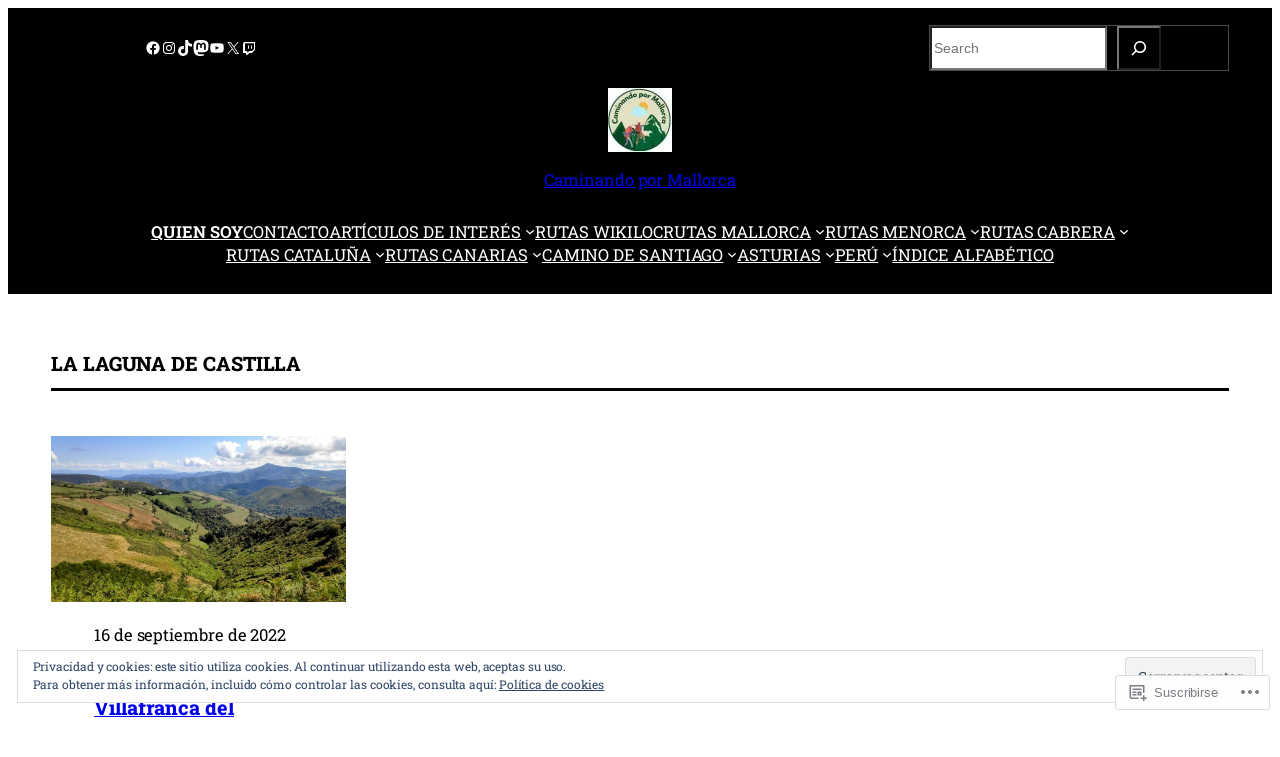

--- FILE ---
content_type: text/html; charset=UTF-8
request_url: https://caminandopormallorca.es/tag/la-laguna-de-castilla/
body_size: 61951
content:
<!DOCTYPE html>
<html lang="es">
<head>
	<meta charset="UTF-8" />
	<meta name="viewport" content="width=device-width, initial-scale=1" />
<meta name='robots' content='max-image-preview:large' />

<!-- Async WordPress.com Remote Login -->
<script id="wpcom_remote_login_js">
var wpcom_remote_login_extra_auth = '';
function wpcom_remote_login_remove_dom_node_id( element_id ) {
	var dom_node = document.getElementById( element_id );
	if ( dom_node ) { dom_node.parentNode.removeChild( dom_node ); }
}
function wpcom_remote_login_remove_dom_node_classes( class_name ) {
	var dom_nodes = document.querySelectorAll( '.' + class_name );
	for ( var i = 0; i < dom_nodes.length; i++ ) {
		dom_nodes[ i ].parentNode.removeChild( dom_nodes[ i ] );
	}
}
function wpcom_remote_login_final_cleanup() {
	wpcom_remote_login_remove_dom_node_classes( "wpcom_remote_login_msg" );
	wpcom_remote_login_remove_dom_node_id( "wpcom_remote_login_key" );
	wpcom_remote_login_remove_dom_node_id( "wpcom_remote_login_validate" );
	wpcom_remote_login_remove_dom_node_id( "wpcom_remote_login_js" );
	wpcom_remote_login_remove_dom_node_id( "wpcom_request_access_iframe" );
	wpcom_remote_login_remove_dom_node_id( "wpcom_request_access_styles" );
}

// Watch for messages back from the remote login
window.addEventListener( "message", function( e ) {
	if ( e.origin === "https://r-login.wordpress.com" ) {
		var data = {};
		try {
			data = JSON.parse( e.data );
		} catch( e ) {
			wpcom_remote_login_final_cleanup();
			return;
		}

		if ( data.msg === 'LOGIN' ) {
			// Clean up the login check iframe
			wpcom_remote_login_remove_dom_node_id( "wpcom_remote_login_key" );

			var id_regex = new RegExp( /^[0-9]+$/ );
			var token_regex = new RegExp( /^.*|.*|.*$/ );
			if (
				token_regex.test( data.token )
				&& id_regex.test( data.wpcomid )
			) {
				// We have everything we need to ask for a login
				var script = document.createElement( "script" );
				script.setAttribute( "id", "wpcom_remote_login_validate" );
				script.src = '/remote-login.php?wpcom_remote_login=validate'
					+ '&wpcomid=' + data.wpcomid
					+ '&token=' + encodeURIComponent( data.token )
					+ '&host=' + window.location.protocol
					+ '//' + window.location.hostname
					+ '&postid=7714'
					+ '&is_singular=';
				document.body.appendChild( script );
			}

			return;
		}

		// Safari ITP, not logged in, so redirect
		if ( data.msg === 'LOGIN-REDIRECT' ) {
			window.location = 'https://wordpress.com/log-in?redirect_to=' + window.location.href;
			return;
		}

		// Safari ITP, storage access failed, remove the request
		if ( data.msg === 'LOGIN-REMOVE' ) {
			var css_zap = 'html { -webkit-transition: margin-top 1s; transition: margin-top 1s; } /* 9001 */ html { margin-top: 0 !important; } * html body { margin-top: 0 !important; } @media screen and ( max-width: 782px ) { html { margin-top: 0 !important; } * html body { margin-top: 0 !important; } }';
			var style_zap = document.createElement( 'style' );
			style_zap.type = 'text/css';
			style_zap.appendChild( document.createTextNode( css_zap ) );
			document.body.appendChild( style_zap );

			var e = document.getElementById( 'wpcom_request_access_iframe' );
			e.parentNode.removeChild( e );

			document.cookie = 'wordpress_com_login_access=denied; path=/; max-age=31536000';

			return;
		}

		// Safari ITP
		if ( data.msg === 'REQUEST_ACCESS' ) {
			console.log( 'request access: safari' );

			// Check ITP iframe enable/disable knob
			if ( wpcom_remote_login_extra_auth !== 'safari_itp_iframe' ) {
				return;
			}

			// If we are in a "private window" there is no ITP.
			var private_window = false;
			try {
				var opendb = window.openDatabase( null, null, null, null );
			} catch( e ) {
				private_window = true;
			}

			if ( private_window ) {
				console.log( 'private window' );
				return;
			}

			var iframe = document.createElement( 'iframe' );
			iframe.id = 'wpcom_request_access_iframe';
			iframe.setAttribute( 'scrolling', 'no' );
			iframe.setAttribute( 'sandbox', 'allow-storage-access-by-user-activation allow-scripts allow-same-origin allow-top-navigation-by-user-activation' );
			iframe.src = 'https://r-login.wordpress.com/remote-login.php?wpcom_remote_login=request_access&origin=' + encodeURIComponent( data.origin ) + '&wpcomid=' + encodeURIComponent( data.wpcomid );

			var css = 'html { -webkit-transition: margin-top 1s; transition: margin-top 1s; } /* 9001 */ html { margin-top: 46px !important; } * html body { margin-top: 46px !important; } @media screen and ( max-width: 660px ) { html { margin-top: 71px !important; } * html body { margin-top: 71px !important; } #wpcom_request_access_iframe { display: block; height: 71px !important; } } #wpcom_request_access_iframe { border: 0px; height: 46px; position: fixed; top: 0; left: 0; width: 100%; min-width: 100%; z-index: 99999; background: #23282d; } ';

			var style = document.createElement( 'style' );
			style.type = 'text/css';
			style.id = 'wpcom_request_access_styles';
			style.appendChild( document.createTextNode( css ) );
			document.body.appendChild( style );

			document.body.appendChild( iframe );
		}

		if ( data.msg === 'DONE' ) {
			wpcom_remote_login_final_cleanup();
		}
	}
}, false );

// Inject the remote login iframe after the page has had a chance to load
// more critical resources
window.addEventListener( "DOMContentLoaded", function( e ) {
	var iframe = document.createElement( "iframe" );
	iframe.style.display = "none";
	iframe.setAttribute( "scrolling", "no" );
	iframe.setAttribute( "id", "wpcom_remote_login_key" );
	iframe.src = "https://r-login.wordpress.com/remote-login.php"
		+ "?wpcom_remote_login=key"
		+ "&origin=aHR0cHM6Ly9jYW1pbmFuZG9wb3JtYWxsb3JjYS5lcw%3D%3D"
		+ "&wpcomid=245967962"
		+ "&time=" + Math.floor( Date.now() / 1000 );
	document.body.appendChild( iframe );
}, false );
</script>
<title>La Laguna de Castilla &#8211; Caminando por Mallorca</title>
<link rel='dns-prefetch' href='//s0.wp.com' />
<link rel='dns-prefetch' href='//af.pubmine.com' />
<link rel="alternate" type="application/rss+xml" title="Caminando por Mallorca &raquo; Feed" href="https://caminandopormallorca.es/feed/" />
<link rel="alternate" type="application/rss+xml" title="Caminando por Mallorca &raquo; Feed de los comentarios" href="https://caminandopormallorca.es/comments/feed/" />
<link rel="alternate" type="application/rss+xml" title="Caminando por Mallorca &raquo; Etiqueta La Laguna de Castilla del feed" href="https://caminandopormallorca.es/tag/la-laguna-de-castilla/feed/" />
	<script type="text/javascript">
		/* <![CDATA[ */
		function addLoadEvent(func) {
			var oldonload = window.onload;
			if (typeof window.onload != 'function') {
				window.onload = func;
			} else {
				window.onload = function () {
					oldonload();
					func();
				}
			}
		}
		/* ]]> */
	</script>
	<link crossorigin='anonymous' rel='stylesheet' id='all-css-0-1' href='/wp-content/mu-plugins/widgets/eu-cookie-law/templates/style.css?m=1642463000i&cssminify=yes' type='text/css' media='all' />
<style id='wp-block-social-links-inline-css'>
.wp-block-social-links{background:none;box-sizing:border-box;margin-left:0;padding-left:0;padding-right:0;text-indent:0}.wp-block-social-links .wp-social-link a,.wp-block-social-links .wp-social-link a:hover{border-bottom:0;box-shadow:none;text-decoration:none}.wp-block-social-links .wp-social-link svg{height:1em;width:1em}.wp-block-social-links .wp-social-link span:not(.screen-reader-text){font-size:.65em;margin-left:.5em;margin-right:.5em}.wp-block-social-links.has-small-icon-size{font-size:16px}.wp-block-social-links,.wp-block-social-links.has-normal-icon-size{font-size:24px}.wp-block-social-links.has-large-icon-size{font-size:36px}.wp-block-social-links.has-huge-icon-size{font-size:48px}.wp-block-social-links.aligncenter{display:flex;justify-content:center}.wp-block-social-links.alignright{justify-content:flex-end}.wp-block-social-link{border-radius:9999px;display:block}@media not (prefers-reduced-motion){.wp-block-social-link{transition:transform .1s ease}}.wp-block-social-link{height:auto}.wp-block-social-link a{align-items:center;display:flex;line-height:0}.wp-block-social-link:hover{transform:scale(1.1)}.wp-block-social-links .wp-block-social-link.wp-social-link{display:inline-block;margin:0;padding:0}.wp-block-social-links .wp-block-social-link.wp-social-link .wp-block-social-link-anchor,.wp-block-social-links .wp-block-social-link.wp-social-link .wp-block-social-link-anchor svg,.wp-block-social-links .wp-block-social-link.wp-social-link .wp-block-social-link-anchor:active,.wp-block-social-links .wp-block-social-link.wp-social-link .wp-block-social-link-anchor:hover,.wp-block-social-links .wp-block-social-link.wp-social-link .wp-block-social-link-anchor:visited{fill:currentColor;color:currentColor}:where(.wp-block-social-links:not(.is-style-logos-only)) .wp-social-link{background-color:#f0f0f0;color:#444}:where(.wp-block-social-links:not(.is-style-logos-only)) .wp-social-link-amazon{background-color:#f90;color:#fff}:where(.wp-block-social-links:not(.is-style-logos-only)) .wp-social-link-bandcamp{background-color:#1ea0c3;color:#fff}:where(.wp-block-social-links:not(.is-style-logos-only)) .wp-social-link-behance{background-color:#0757fe;color:#fff}:where(.wp-block-social-links:not(.is-style-logos-only)) .wp-social-link-bluesky{background-color:#0a7aff;color:#fff}:where(.wp-block-social-links:not(.is-style-logos-only)) .wp-social-link-codepen{background-color:#1e1f26;color:#fff}:where(.wp-block-social-links:not(.is-style-logos-only)) .wp-social-link-deviantart{background-color:#02e49b;color:#fff}:where(.wp-block-social-links:not(.is-style-logos-only)) .wp-social-link-discord{background-color:#5865f2;color:#fff}:where(.wp-block-social-links:not(.is-style-logos-only)) .wp-social-link-dribbble{background-color:#e94c89;color:#fff}:where(.wp-block-social-links:not(.is-style-logos-only)) .wp-social-link-dropbox{background-color:#4280ff;color:#fff}:where(.wp-block-social-links:not(.is-style-logos-only)) .wp-social-link-etsy{background-color:#f45800;color:#fff}:where(.wp-block-social-links:not(.is-style-logos-only)) .wp-social-link-facebook{background-color:#0866ff;color:#fff}:where(.wp-block-social-links:not(.is-style-logos-only)) .wp-social-link-fivehundredpx{background-color:#000;color:#fff}:where(.wp-block-social-links:not(.is-style-logos-only)) .wp-social-link-flickr{background-color:#0461dd;color:#fff}:where(.wp-block-social-links:not(.is-style-logos-only)) .wp-social-link-foursquare{background-color:#e65678;color:#fff}:where(.wp-block-social-links:not(.is-style-logos-only)) .wp-social-link-github{background-color:#24292d;color:#fff}:where(.wp-block-social-links:not(.is-style-logos-only)) .wp-social-link-goodreads{background-color:#eceadd;color:#382110}:where(.wp-block-social-links:not(.is-style-logos-only)) .wp-social-link-google{background-color:#ea4434;color:#fff}:where(.wp-block-social-links:not(.is-style-logos-only)) .wp-social-link-gravatar{background-color:#1d4fc4;color:#fff}:where(.wp-block-social-links:not(.is-style-logos-only)) .wp-social-link-instagram{background-color:#f00075;color:#fff}:where(.wp-block-social-links:not(.is-style-logos-only)) .wp-social-link-lastfm{background-color:#e21b24;color:#fff}:where(.wp-block-social-links:not(.is-style-logos-only)) .wp-social-link-linkedin{background-color:#0d66c2;color:#fff}:where(.wp-block-social-links:not(.is-style-logos-only)) .wp-social-link-mastodon{background-color:#3288d4;color:#fff}:where(.wp-block-social-links:not(.is-style-logos-only)) .wp-social-link-medium{background-color:#000;color:#fff}:where(.wp-block-social-links:not(.is-style-logos-only)) .wp-social-link-meetup{background-color:#f6405f;color:#fff}:where(.wp-block-social-links:not(.is-style-logos-only)) .wp-social-link-patreon{background-color:#000;color:#fff}:where(.wp-block-social-links:not(.is-style-logos-only)) .wp-social-link-pinterest{background-color:#e60122;color:#fff}:where(.wp-block-social-links:not(.is-style-logos-only)) .wp-social-link-pocket{background-color:#ef4155;color:#fff}:where(.wp-block-social-links:not(.is-style-logos-only)) .wp-social-link-reddit{background-color:#ff4500;color:#fff}:where(.wp-block-social-links:not(.is-style-logos-only)) .wp-social-link-skype{background-color:#0478d7;color:#fff}:where(.wp-block-social-links:not(.is-style-logos-only)) .wp-social-link-snapchat{stroke:#000;background-color:#fefc00;color:#fff}:where(.wp-block-social-links:not(.is-style-logos-only)) .wp-social-link-soundcloud{background-color:#ff5600;color:#fff}:where(.wp-block-social-links:not(.is-style-logos-only)) .wp-social-link-spotify{background-color:#1bd760;color:#fff}:where(.wp-block-social-links:not(.is-style-logos-only)) .wp-social-link-telegram{background-color:#2aabee;color:#fff}:where(.wp-block-social-links:not(.is-style-logos-only)) .wp-social-link-threads{background-color:#000;color:#fff}:where(.wp-block-social-links:not(.is-style-logos-only)) .wp-social-link-tiktok{background-color:#000;color:#fff}:where(.wp-block-social-links:not(.is-style-logos-only)) .wp-social-link-tumblr{background-color:#011835;color:#fff}:where(.wp-block-social-links:not(.is-style-logos-only)) .wp-social-link-twitch{background-color:#6440a4;color:#fff}:where(.wp-block-social-links:not(.is-style-logos-only)) .wp-social-link-twitter{background-color:#1da1f2;color:#fff}:where(.wp-block-social-links:not(.is-style-logos-only)) .wp-social-link-vimeo{background-color:#1eb7ea;color:#fff}:where(.wp-block-social-links:not(.is-style-logos-only)) .wp-social-link-vk{background-color:#4680c2;color:#fff}:where(.wp-block-social-links:not(.is-style-logos-only)) .wp-social-link-wordpress{background-color:#3499cd;color:#fff}:where(.wp-block-social-links:not(.is-style-logos-only)) .wp-social-link-whatsapp{background-color:#25d366;color:#fff}:where(.wp-block-social-links:not(.is-style-logos-only)) .wp-social-link-x{background-color:#000;color:#fff}:where(.wp-block-social-links:not(.is-style-logos-only)) .wp-social-link-yelp{background-color:#d32422;color:#fff}:where(.wp-block-social-links:not(.is-style-logos-only)) .wp-social-link-youtube{background-color:red;color:#fff}:where(.wp-block-social-links.is-style-logos-only) .wp-social-link{background:none}:where(.wp-block-social-links.is-style-logos-only) .wp-social-link svg{height:1.25em;width:1.25em}:where(.wp-block-social-links.is-style-logos-only) .wp-social-link-amazon{color:#f90}:where(.wp-block-social-links.is-style-logos-only) .wp-social-link-bandcamp{color:#1ea0c3}:where(.wp-block-social-links.is-style-logos-only) .wp-social-link-behance{color:#0757fe}:where(.wp-block-social-links.is-style-logos-only) .wp-social-link-bluesky{color:#0a7aff}:where(.wp-block-social-links.is-style-logos-only) .wp-social-link-codepen{color:#1e1f26}:where(.wp-block-social-links.is-style-logos-only) .wp-social-link-deviantart{color:#02e49b}:where(.wp-block-social-links.is-style-logos-only) .wp-social-link-discord{color:#5865f2}:where(.wp-block-social-links.is-style-logos-only) .wp-social-link-dribbble{color:#e94c89}:where(.wp-block-social-links.is-style-logos-only) .wp-social-link-dropbox{color:#4280ff}:where(.wp-block-social-links.is-style-logos-only) .wp-social-link-etsy{color:#f45800}:where(.wp-block-social-links.is-style-logos-only) .wp-social-link-facebook{color:#0866ff}:where(.wp-block-social-links.is-style-logos-only) .wp-social-link-fivehundredpx{color:#000}:where(.wp-block-social-links.is-style-logos-only) .wp-social-link-flickr{color:#0461dd}:where(.wp-block-social-links.is-style-logos-only) .wp-social-link-foursquare{color:#e65678}:where(.wp-block-social-links.is-style-logos-only) .wp-social-link-github{color:#24292d}:where(.wp-block-social-links.is-style-logos-only) .wp-social-link-goodreads{color:#382110}:where(.wp-block-social-links.is-style-logos-only) .wp-social-link-google{color:#ea4434}:where(.wp-block-social-links.is-style-logos-only) .wp-social-link-gravatar{color:#1d4fc4}:where(.wp-block-social-links.is-style-logos-only) .wp-social-link-instagram{color:#f00075}:where(.wp-block-social-links.is-style-logos-only) .wp-social-link-lastfm{color:#e21b24}:where(.wp-block-social-links.is-style-logos-only) .wp-social-link-linkedin{color:#0d66c2}:where(.wp-block-social-links.is-style-logos-only) .wp-social-link-mastodon{color:#3288d4}:where(.wp-block-social-links.is-style-logos-only) .wp-social-link-medium{color:#000}:where(.wp-block-social-links.is-style-logos-only) .wp-social-link-meetup{color:#f6405f}:where(.wp-block-social-links.is-style-logos-only) .wp-social-link-patreon{color:#000}:where(.wp-block-social-links.is-style-logos-only) .wp-social-link-pinterest{color:#e60122}:where(.wp-block-social-links.is-style-logos-only) .wp-social-link-pocket{color:#ef4155}:where(.wp-block-social-links.is-style-logos-only) .wp-social-link-reddit{color:#ff4500}:where(.wp-block-social-links.is-style-logos-only) .wp-social-link-skype{color:#0478d7}:where(.wp-block-social-links.is-style-logos-only) .wp-social-link-snapchat{stroke:#000;color:#fff}:where(.wp-block-social-links.is-style-logos-only) .wp-social-link-soundcloud{color:#ff5600}:where(.wp-block-social-links.is-style-logos-only) .wp-social-link-spotify{color:#1bd760}:where(.wp-block-social-links.is-style-logos-only) .wp-social-link-telegram{color:#2aabee}:where(.wp-block-social-links.is-style-logos-only) .wp-social-link-threads{color:#000}:where(.wp-block-social-links.is-style-logos-only) .wp-social-link-tiktok{color:#000}:where(.wp-block-social-links.is-style-logos-only) .wp-social-link-tumblr{color:#011835}:where(.wp-block-social-links.is-style-logos-only) .wp-social-link-twitch{color:#6440a4}:where(.wp-block-social-links.is-style-logos-only) .wp-social-link-twitter{color:#1da1f2}:where(.wp-block-social-links.is-style-logos-only) .wp-social-link-vimeo{color:#1eb7ea}:where(.wp-block-social-links.is-style-logos-only) .wp-social-link-vk{color:#4680c2}:where(.wp-block-social-links.is-style-logos-only) .wp-social-link-whatsapp{color:#25d366}:where(.wp-block-social-links.is-style-logos-only) .wp-social-link-wordpress{color:#3499cd}:where(.wp-block-social-links.is-style-logos-only) .wp-social-link-x{color:#000}:where(.wp-block-social-links.is-style-logos-only) .wp-social-link-yelp{color:#d32422}:where(.wp-block-social-links.is-style-logos-only) .wp-social-link-youtube{color:red}.wp-block-social-links.is-style-pill-shape .wp-social-link{width:auto}:root :where(.wp-block-social-links .wp-social-link a){padding:.25em}:root :where(.wp-block-social-links.is-style-logos-only .wp-social-link a){padding:0}:root :where(.wp-block-social-links.is-style-pill-shape .wp-social-link a){padding-left:.6666666667em;padding-right:.6666666667em}.wp-block-social-links:not(.has-icon-color):not(.has-icon-background-color) .wp-social-link-snapchat .wp-block-social-link-label{color:#000}
/*# sourceURL=/wp-content/plugins/gutenberg-core/v22.2.0/build/styles/block-library/social-links/style.css */
</style>
<style id='wp-block-search-inline-css'>
.wp-block-search__button{margin-left:10px;word-break:normal}.wp-block-search__button.has-icon{line-height:0}.wp-block-search__button svg{fill:currentColor;height:1.25em;min-height:24px;min-width:24px;vertical-align:text-bottom;width:1.25em}:where(.wp-block-search__button){border:1px solid #ccc;padding:6px 10px}.wp-block-search__inside-wrapper{display:flex;flex:auto;flex-wrap:nowrap;max-width:100%}.wp-block-search__label{width:100%}.wp-block-search.wp-block-search__button-only .wp-block-search__button{box-sizing:border-box;display:flex;flex-shrink:0;justify-content:center;margin-left:0;max-width:100%}.wp-block-search.wp-block-search__button-only .wp-block-search__inside-wrapper{min-width:0!important;transition-property:width}.wp-block-search.wp-block-search__button-only .wp-block-search__input{flex-basis:100%;transition-duration:.3s}.wp-block-search.wp-block-search__button-only.wp-block-search__searchfield-hidden,.wp-block-search.wp-block-search__button-only.wp-block-search__searchfield-hidden .wp-block-search__inside-wrapper{overflow:hidden}.wp-block-search.wp-block-search__button-only.wp-block-search__searchfield-hidden .wp-block-search__input{border-left-width:0!important;border-right-width:0!important;flex-basis:0;flex-grow:0;margin:0;min-width:0!important;padding-left:0!important;padding-right:0!important;width:0!important}:where(.wp-block-search__input){appearance:none;border:1px solid #949494;flex-grow:1;font-family:inherit;font-size:inherit;font-style:inherit;font-weight:inherit;letter-spacing:inherit;line-height:inherit;margin-left:0;margin-right:0;min-width:3rem;padding:8px;text-decoration:unset!important;text-transform:inherit}:where(.wp-block-search__button-inside .wp-block-search__inside-wrapper){background-color:#fff;border:1px solid #949494;box-sizing:border-box;padding:4px}:where(.wp-block-search__button-inside .wp-block-search__inside-wrapper) .wp-block-search__input{border:none;border-radius:0;padding:0 4px}:where(.wp-block-search__button-inside .wp-block-search__inside-wrapper) .wp-block-search__input:focus{outline:none}:where(.wp-block-search__button-inside .wp-block-search__inside-wrapper) :where(.wp-block-search__button){padding:4px 8px}.wp-block-search.aligncenter .wp-block-search__inside-wrapper{margin:auto}.wp-block[data-align=right] .wp-block-search.wp-block-search__button-only .wp-block-search__inside-wrapper{float:right}
/*# sourceURL=/wp-content/plugins/gutenberg-core/v22.2.0/build/styles/block-library/search/style.css */
</style>
<style id='wp-block-columns-inline-css'>
.wp-block-columns{box-sizing:border-box;display:flex;flex-wrap:wrap!important}@media (min-width:782px){.wp-block-columns{flex-wrap:nowrap!important}}.wp-block-columns{align-items:normal!important}.wp-block-columns.are-vertically-aligned-top{align-items:flex-start}.wp-block-columns.are-vertically-aligned-center{align-items:center}.wp-block-columns.are-vertically-aligned-bottom{align-items:flex-end}@media (max-width:781px){.wp-block-columns:not(.is-not-stacked-on-mobile)>.wp-block-column{flex-basis:100%!important}}@media (min-width:782px){.wp-block-columns:not(.is-not-stacked-on-mobile)>.wp-block-column{flex-basis:0;flex-grow:1}.wp-block-columns:not(.is-not-stacked-on-mobile)>.wp-block-column[style*=flex-basis]{flex-grow:0}}.wp-block-columns.is-not-stacked-on-mobile{flex-wrap:nowrap!important}.wp-block-columns.is-not-stacked-on-mobile>.wp-block-column{flex-basis:0;flex-grow:1}.wp-block-columns.is-not-stacked-on-mobile>.wp-block-column[style*=flex-basis]{flex-grow:0}:where(.wp-block-columns){margin-bottom:1.75em}:where(.wp-block-columns.has-background){padding:1.25em 2.375em}.wp-block-column{flex-grow:1;min-width:0;overflow-wrap:break-word;word-break:break-word}.wp-block-column.is-vertically-aligned-top{align-self:flex-start}.wp-block-column.is-vertically-aligned-center{align-self:center}.wp-block-column.is-vertically-aligned-bottom{align-self:flex-end}.wp-block-column.is-vertically-aligned-stretch{align-self:stretch}.wp-block-column.is-vertically-aligned-bottom,.wp-block-column.is-vertically-aligned-center,.wp-block-column.is-vertically-aligned-top{width:100%}
/*# sourceURL=/wp-content/plugins/gutenberg-core/v22.2.0/build/styles/block-library/columns/style.css */
</style>
<style id='wp-block-group-inline-css'>
.wp-block-group{box-sizing:border-box}:where(.wp-block-group.wp-block-group-is-layout-constrained){position:relative}
/*# sourceURL=/wp-content/plugins/gutenberg-core/v22.2.0/build/styles/block-library/group/style.css */
</style>
<style id='wp-block-site-logo-inline-css'>
.wp-block-site-logo{box-sizing:border-box;line-height:0}.wp-block-site-logo a{display:inline-block;line-height:0}.wp-block-site-logo.is-default-size img{height:auto;width:120px}.wp-block-site-logo img{height:auto;max-width:100%}.wp-block-site-logo a,.wp-block-site-logo img{border-radius:inherit}.wp-block-site-logo.aligncenter{margin-left:auto;margin-right:auto;text-align:center}:root :where(.wp-block-site-logo.is-style-rounded){border-radius:9999px}
/*# sourceURL=/wp-content/plugins/gutenberg-core/v22.2.0/build/styles/block-library/site-logo/style.css */
</style>
<style id='wp-block-site-title-inline-css'>
.wp-block-site-title{box-sizing:border-box}.wp-block-site-title :where(a){color:inherit;font-family:inherit;font-size:inherit;font-style:inherit;font-weight:inherit;letter-spacing:inherit;line-height:inherit;text-decoration:inherit}
/*# sourceURL=/wp-content/plugins/gutenberg-core/v22.2.0/build/styles/block-library/site-title/style.css */
</style>
<style id='wp-block-navigation-link-inline-css'>
.wp-block-navigation .wp-block-navigation-item__label{overflow-wrap:break-word}.wp-block-navigation .wp-block-navigation-item__description{display:none}.link-ui-tools{outline:1px solid #f0f0f0;padding:8px}.link-ui-block-inserter{padding-top:8px}.link-ui-block-inserter__back{margin-left:8px;text-transform:uppercase}
/*# sourceURL=/wp-content/plugins/gutenberg-core/v22.2.0/build/styles/block-library/navigation-link/style.css */
</style>
<link crossorigin='anonymous' rel='stylesheet' id='all-css-20-1' href='/wp-content/plugins/gutenberg-core/v22.2.0/build/styles/block-library/navigation/style.css?m=1764855221i&cssminify=yes' type='text/css' media='all' />
<style id='wp-block-query-title-inline-css'>
.wp-block-query-title{box-sizing:border-box}
/*# sourceURL=/wp-content/plugins/gutenberg-core/v22.2.0/build/styles/block-library/query-title/style.css */
</style>
<style id='wp-block-post-featured-image-inline-css'>
.wp-block-post-featured-image{margin-left:0;margin-right:0}.wp-block-post-featured-image a{display:block;height:100%}.wp-block-post-featured-image :where(img){box-sizing:border-box;height:auto;max-width:100%;vertical-align:bottom;width:100%}.wp-block-post-featured-image.alignfull img,.wp-block-post-featured-image.alignwide img{width:100%}.wp-block-post-featured-image .wp-block-post-featured-image__overlay.has-background-dim{background-color:#000;inset:0;position:absolute}.wp-block-post-featured-image{position:relative}.wp-block-post-featured-image .wp-block-post-featured-image__overlay.has-background-gradient{background-color:initial}.wp-block-post-featured-image .wp-block-post-featured-image__overlay.has-background-dim-0{opacity:0}.wp-block-post-featured-image .wp-block-post-featured-image__overlay.has-background-dim-10{opacity:.1}.wp-block-post-featured-image .wp-block-post-featured-image__overlay.has-background-dim-20{opacity:.2}.wp-block-post-featured-image .wp-block-post-featured-image__overlay.has-background-dim-30{opacity:.3}.wp-block-post-featured-image .wp-block-post-featured-image__overlay.has-background-dim-40{opacity:.4}.wp-block-post-featured-image .wp-block-post-featured-image__overlay.has-background-dim-50{opacity:.5}.wp-block-post-featured-image .wp-block-post-featured-image__overlay.has-background-dim-60{opacity:.6}.wp-block-post-featured-image .wp-block-post-featured-image__overlay.has-background-dim-70{opacity:.7}.wp-block-post-featured-image .wp-block-post-featured-image__overlay.has-background-dim-80{opacity:.8}.wp-block-post-featured-image .wp-block-post-featured-image__overlay.has-background-dim-90{opacity:.9}.wp-block-post-featured-image .wp-block-post-featured-image__overlay.has-background-dim-100{opacity:1}.wp-block-post-featured-image:where(.alignleft,.alignright){width:100%}
/*# sourceURL=/wp-content/plugins/gutenberg-core/v22.2.0/build/styles/block-library/post-featured-image/style.css */
</style>
<style id='wp-block-post-date-inline-css'>
.wp-block-post-date{box-sizing:border-box}
/*# sourceURL=/wp-content/plugins/gutenberg-core/v22.2.0/build/styles/block-library/post-date/style.css */
</style>
<style id='wp-block-post-title-inline-css'>
.wp-block-post-title{box-sizing:border-box;word-break:break-word}.wp-block-post-title :where(a){display:inline-block;font-family:inherit;font-size:inherit;font-style:inherit;font-weight:inherit;letter-spacing:inherit;line-height:inherit;text-decoration:inherit}
/*# sourceURL=/wp-content/plugins/gutenberg-core/v22.2.0/build/styles/block-library/post-title/style.css */
</style>
<style id='wp-block-post-author-name-inline-css'>
.wp-block-post-author-name{box-sizing:border-box}
/*# sourceURL=/wp-content/plugins/gutenberg-core/v22.2.0/build/styles/block-library/post-author-name/style.css */
</style>
<style id='wp-block-post-template-inline-css'>
.wp-block-post-template{box-sizing:border-box;list-style:none;margin-bottom:0;margin-top:0;max-width:100%;padding:0}.wp-block-post-template.is-flex-container{display:flex;flex-direction:row;flex-wrap:wrap;gap:1.25em}.wp-block-post-template.is-flex-container>li{margin:0;width:100%}@media (min-width:600px){.wp-block-post-template.is-flex-container.is-flex-container.columns-2>li{width:calc(50% - .625em)}.wp-block-post-template.is-flex-container.is-flex-container.columns-3>li{width:calc(33.33333% - .83333em)}.wp-block-post-template.is-flex-container.is-flex-container.columns-4>li{width:calc(25% - .9375em)}.wp-block-post-template.is-flex-container.is-flex-container.columns-5>li{width:calc(20% - 1em)}.wp-block-post-template.is-flex-container.is-flex-container.columns-6>li{width:calc(16.66667% - 1.04167em)}}@media (max-width:600px){.wp-block-post-template-is-layout-grid.wp-block-post-template-is-layout-grid.wp-block-post-template-is-layout-grid.wp-block-post-template-is-layout-grid{grid-template-columns:1fr}}.wp-block-post-template-is-layout-constrained>li>.alignright,.wp-block-post-template-is-layout-flow>li>.alignright{float:right;margin-inline-end:0;margin-inline-start:2em}.wp-block-post-template-is-layout-constrained>li>.alignleft,.wp-block-post-template-is-layout-flow>li>.alignleft{float:left;margin-inline-end:2em;margin-inline-start:0}.wp-block-post-template-is-layout-constrained>li>.aligncenter,.wp-block-post-template-is-layout-flow>li>.aligncenter{margin-inline-end:auto;margin-inline-start:auto}
/*# sourceURL=/wp-content/plugins/gutenberg-core/v22.2.0/build/styles/block-library/post-template/style.css */
</style>
<style id='wp-block-paragraph-inline-css'>
.is-small-text{font-size:.875em}.is-regular-text{font-size:1em}.is-large-text{font-size:2.25em}.is-larger-text{font-size:3em}.has-drop-cap:not(:focus):first-letter{float:left;font-size:8.4em;font-style:normal;font-weight:100;line-height:.68;margin:.05em .1em 0 0;text-transform:uppercase}body.rtl .has-drop-cap:not(:focus):first-letter{float:none;margin-left:.1em}p.has-drop-cap.has-background{overflow:hidden}:root :where(p.has-background){padding:1.25em 2.375em}:where(p.has-text-color:not(.has-link-color)) a{color:inherit}p.has-text-align-left[style*="writing-mode:vertical-lr"],p.has-text-align-right[style*="writing-mode:vertical-rl"]{rotate:180deg}
/*# sourceURL=/wp-content/plugins/gutenberg-core/v22.2.0/build/styles/block-library/paragraph/style.css */
</style>
<style id='jetpack-block-subscriptions-inline-css'>
.is-style-compact .is-not-subscriber .wp-block-button__link,.is-style-compact .is-not-subscriber .wp-block-jetpack-subscriptions__button{border-end-start-radius:0!important;border-start-start-radius:0!important;margin-inline-start:0!important}.is-style-compact .is-not-subscriber .components-text-control__input,.is-style-compact .is-not-subscriber p#subscribe-email input[type=email]{border-end-end-radius:0!important;border-start-end-radius:0!important}.is-style-compact:not(.wp-block-jetpack-subscriptions__use-newline) .components-text-control__input{border-inline-end-width:0!important}.wp-block-jetpack-subscriptions.wp-block-jetpack-subscriptions__supports-newline .wp-block-jetpack-subscriptions__form-container{display:flex;flex-direction:column}.wp-block-jetpack-subscriptions.wp-block-jetpack-subscriptions__supports-newline:not(.wp-block-jetpack-subscriptions__use-newline) .is-not-subscriber .wp-block-jetpack-subscriptions__form-elements{align-items:flex-start;display:flex}.wp-block-jetpack-subscriptions.wp-block-jetpack-subscriptions__supports-newline:not(.wp-block-jetpack-subscriptions__use-newline) p#subscribe-submit{display:flex;justify-content:center}.wp-block-jetpack-subscriptions.wp-block-jetpack-subscriptions__supports-newline .wp-block-jetpack-subscriptions__form .wp-block-jetpack-subscriptions__button,.wp-block-jetpack-subscriptions.wp-block-jetpack-subscriptions__supports-newline .wp-block-jetpack-subscriptions__form .wp-block-jetpack-subscriptions__textfield .components-text-control__input,.wp-block-jetpack-subscriptions.wp-block-jetpack-subscriptions__supports-newline .wp-block-jetpack-subscriptions__form button,.wp-block-jetpack-subscriptions.wp-block-jetpack-subscriptions__supports-newline .wp-block-jetpack-subscriptions__form input[type=email],.wp-block-jetpack-subscriptions.wp-block-jetpack-subscriptions__supports-newline form .wp-block-jetpack-subscriptions__button,.wp-block-jetpack-subscriptions.wp-block-jetpack-subscriptions__supports-newline form .wp-block-jetpack-subscriptions__textfield .components-text-control__input,.wp-block-jetpack-subscriptions.wp-block-jetpack-subscriptions__supports-newline form button,.wp-block-jetpack-subscriptions.wp-block-jetpack-subscriptions__supports-newline form input[type=email]{box-sizing:border-box;cursor:pointer;line-height:1.3;min-width:auto!important;white-space:nowrap!important}.wp-block-jetpack-subscriptions.wp-block-jetpack-subscriptions__supports-newline .wp-block-jetpack-subscriptions__form input[type=email]::placeholder,.wp-block-jetpack-subscriptions.wp-block-jetpack-subscriptions__supports-newline .wp-block-jetpack-subscriptions__form input[type=email]:disabled,.wp-block-jetpack-subscriptions.wp-block-jetpack-subscriptions__supports-newline form input[type=email]::placeholder,.wp-block-jetpack-subscriptions.wp-block-jetpack-subscriptions__supports-newline form input[type=email]:disabled{color:currentColor;opacity:.5}.wp-block-jetpack-subscriptions.wp-block-jetpack-subscriptions__supports-newline .wp-block-jetpack-subscriptions__form .wp-block-jetpack-subscriptions__button,.wp-block-jetpack-subscriptions.wp-block-jetpack-subscriptions__supports-newline .wp-block-jetpack-subscriptions__form button,.wp-block-jetpack-subscriptions.wp-block-jetpack-subscriptions__supports-newline form .wp-block-jetpack-subscriptions__button,.wp-block-jetpack-subscriptions.wp-block-jetpack-subscriptions__supports-newline form button{border-color:#0000;border-style:solid}.wp-block-jetpack-subscriptions.wp-block-jetpack-subscriptions__supports-newline .wp-block-jetpack-subscriptions__form .wp-block-jetpack-subscriptions__textfield,.wp-block-jetpack-subscriptions.wp-block-jetpack-subscriptions__supports-newline .wp-block-jetpack-subscriptions__form p#subscribe-email,.wp-block-jetpack-subscriptions.wp-block-jetpack-subscriptions__supports-newline form .wp-block-jetpack-subscriptions__textfield,.wp-block-jetpack-subscriptions.wp-block-jetpack-subscriptions__supports-newline form p#subscribe-email{background:#0000;flex-grow:1}.wp-block-jetpack-subscriptions.wp-block-jetpack-subscriptions__supports-newline .wp-block-jetpack-subscriptions__form .wp-block-jetpack-subscriptions__textfield .components-base-control__field,.wp-block-jetpack-subscriptions.wp-block-jetpack-subscriptions__supports-newline .wp-block-jetpack-subscriptions__form .wp-block-jetpack-subscriptions__textfield .components-text-control__input,.wp-block-jetpack-subscriptions.wp-block-jetpack-subscriptions__supports-newline .wp-block-jetpack-subscriptions__form .wp-block-jetpack-subscriptions__textfield input[type=email],.wp-block-jetpack-subscriptions.wp-block-jetpack-subscriptions__supports-newline .wp-block-jetpack-subscriptions__form p#subscribe-email .components-base-control__field,.wp-block-jetpack-subscriptions.wp-block-jetpack-subscriptions__supports-newline .wp-block-jetpack-subscriptions__form p#subscribe-email .components-text-control__input,.wp-block-jetpack-subscriptions.wp-block-jetpack-subscriptions__supports-newline .wp-block-jetpack-subscriptions__form p#subscribe-email input[type=email],.wp-block-jetpack-subscriptions.wp-block-jetpack-subscriptions__supports-newline form .wp-block-jetpack-subscriptions__textfield .components-base-control__field,.wp-block-jetpack-subscriptions.wp-block-jetpack-subscriptions__supports-newline form .wp-block-jetpack-subscriptions__textfield .components-text-control__input,.wp-block-jetpack-subscriptions.wp-block-jetpack-subscriptions__supports-newline form .wp-block-jetpack-subscriptions__textfield input[type=email],.wp-block-jetpack-subscriptions.wp-block-jetpack-subscriptions__supports-newline form p#subscribe-email .components-base-control__field,.wp-block-jetpack-subscriptions.wp-block-jetpack-subscriptions__supports-newline form p#subscribe-email .components-text-control__input,.wp-block-jetpack-subscriptions.wp-block-jetpack-subscriptions__supports-newline form p#subscribe-email input[type=email]{height:auto;margin:0;width:100%}.wp-block-jetpack-subscriptions.wp-block-jetpack-subscriptions__supports-newline .wp-block-jetpack-subscriptions__form p#subscribe-email,.wp-block-jetpack-subscriptions.wp-block-jetpack-subscriptions__supports-newline .wp-block-jetpack-subscriptions__form p#subscribe-submit,.wp-block-jetpack-subscriptions.wp-block-jetpack-subscriptions__supports-newline form p#subscribe-email,.wp-block-jetpack-subscriptions.wp-block-jetpack-subscriptions__supports-newline form p#subscribe-submit{line-height:0;margin:0;padding:0}.wp-block-jetpack-subscriptions.wp-block-jetpack-subscriptions__supports-newline.wp-block-jetpack-subscriptions__show-subs .wp-block-jetpack-subscriptions__subscount{font-size:16px;margin:8px 0;text-align:end}.wp-block-jetpack-subscriptions.wp-block-jetpack-subscriptions__supports-newline.wp-block-jetpack-subscriptions__use-newline .wp-block-jetpack-subscriptions__form-elements{display:block}.wp-block-jetpack-subscriptions.wp-block-jetpack-subscriptions__supports-newline.wp-block-jetpack-subscriptions__use-newline .wp-block-jetpack-subscriptions__button,.wp-block-jetpack-subscriptions.wp-block-jetpack-subscriptions__supports-newline.wp-block-jetpack-subscriptions__use-newline button{display:inline-block;max-width:100%}.wp-block-jetpack-subscriptions.wp-block-jetpack-subscriptions__supports-newline.wp-block-jetpack-subscriptions__use-newline .wp-block-jetpack-subscriptions__subscount{text-align:start}#subscribe-submit.is-link{text-align:center;width:auto!important}#subscribe-submit.is-link a{margin-left:0!important;margin-top:0!important;width:auto!important}@keyframes jetpack-memberships_button__spinner-animation{to{transform:rotate(1turn)}}.jetpack-memberships-spinner{display:none;height:1em;margin:0 0 0 5px;width:1em}.jetpack-memberships-spinner svg{height:100%;margin-bottom:-2px;width:100%}.jetpack-memberships-spinner-rotating{animation:jetpack-memberships_button__spinner-animation .75s linear infinite;transform-origin:center}.is-loading .jetpack-memberships-spinner{display:inline-block}body.jetpack-memberships-modal-open{overflow:hidden}dialog.jetpack-memberships-modal{opacity:1}dialog.jetpack-memberships-modal,dialog.jetpack-memberships-modal iframe{background:#0000;border:0;bottom:0;box-shadow:none;height:100%;left:0;margin:0;padding:0;position:fixed;right:0;top:0;width:100%}dialog.jetpack-memberships-modal::backdrop{background-color:#000;opacity:.7;transition:opacity .2s ease-out}dialog.jetpack-memberships-modal.is-loading,dialog.jetpack-memberships-modal.is-loading::backdrop{opacity:0}
/*# sourceURL=/wp-content/mu-plugins/jetpack-plugin/moon/_inc/blocks/subscriptions/view.css?minify=false */
</style>
<style id='wp-emoji-styles-inline-css'>

	img.wp-smiley, img.emoji {
		display: inline !important;
		border: none !important;
		box-shadow: none !important;
		height: 1em !important;
		width: 1em !important;
		margin: 0 0.07em !important;
		vertical-align: -0.1em !important;
		background: none !important;
		padding: 0 !important;
	}
/*# sourceURL=wp-emoji-styles-inline-css */
</style>
<style id='wp-block-library-inline-css'>
:root{--wp-block-synced-color:#7a00df;--wp-block-synced-color--rgb:122,0,223;--wp-bound-block-color:var(--wp-block-synced-color);--wp-editor-canvas-background:#ddd;--wp-admin-theme-color:#007cba;--wp-admin-theme-color--rgb:0,124,186;--wp-admin-theme-color-darker-10:#006ba1;--wp-admin-theme-color-darker-10--rgb:0,107,160.5;--wp-admin-theme-color-darker-20:#005a87;--wp-admin-theme-color-darker-20--rgb:0,90,135;--wp-admin-border-width-focus:2px}@media (min-resolution:192dpi){:root{--wp-admin-border-width-focus:1.5px}}.wp-element-button{cursor:pointer}:root .has-very-light-gray-background-color{background-color:#eee}:root .has-very-dark-gray-background-color{background-color:#313131}:root .has-very-light-gray-color{color:#eee}:root .has-very-dark-gray-color{color:#313131}:root .has-vivid-green-cyan-to-vivid-cyan-blue-gradient-background{background:linear-gradient(135deg,#00d084,#0693e3)}:root .has-purple-crush-gradient-background{background:linear-gradient(135deg,#34e2e4,#4721fb 50%,#ab1dfe)}:root .has-hazy-dawn-gradient-background{background:linear-gradient(135deg,#faaca8,#dad0ec)}:root .has-subdued-olive-gradient-background{background:linear-gradient(135deg,#fafae1,#67a671)}:root .has-atomic-cream-gradient-background{background:linear-gradient(135deg,#fdd79a,#004a59)}:root .has-nightshade-gradient-background{background:linear-gradient(135deg,#330968,#31cdcf)}:root .has-midnight-gradient-background{background:linear-gradient(135deg,#020381,#2874fc)}:root{--wp--preset--font-size--normal:16px;--wp--preset--font-size--huge:42px}.has-regular-font-size{font-size:1em}.has-larger-font-size{font-size:2.625em}.has-normal-font-size{font-size:var(--wp--preset--font-size--normal)}.has-huge-font-size{font-size:var(--wp--preset--font-size--huge)}:root .has-text-align-center{text-align:center}:root .has-text-align-left{text-align:left}:root .has-text-align-right{text-align:right}.has-fit-text{white-space:nowrap!important}#end-resizable-editor-section{display:none}.aligncenter{clear:both}.items-justified-left{justify-content:flex-start}.items-justified-center{justify-content:center}.items-justified-right{justify-content:flex-end}.items-justified-space-between{justify-content:space-between}.screen-reader-text{word-wrap:normal!important;border:0;clip-path:inset(50%);height:1px;margin:-1px;overflow:hidden;padding:0;position:absolute;width:1px}.screen-reader-text:focus{background-color:#ddd;clip-path:none;color:#444;display:block;font-size:1em;height:auto;left:5px;line-height:normal;padding:15px 23px 14px;text-decoration:none;top:5px;width:auto;z-index:100000}html :where(.has-border-color){border-style:solid}html :where([style*=border-top-color]){border-top-style:solid}html :where([style*=border-right-color]){border-right-style:solid}html :where([style*=border-bottom-color]){border-bottom-style:solid}html :where([style*=border-left-color]){border-left-style:solid}html :where([style*=border-width]){border-style:solid}html :where([style*=border-top-width]){border-top-style:solid}html :where([style*=border-right-width]){border-right-style:solid}html :where([style*=border-bottom-width]){border-bottom-style:solid}html :where([style*=border-left-width]){border-left-style:solid}html :where(img[class*=wp-image-]){height:auto;max-width:100%}:where(figure){margin:0 0 1em}html :where(.is-position-sticky){--wp-admin--admin-bar--position-offset:var(--wp-admin--admin-bar--height,0px)}@media screen and (max-width:600px){html :where(.is-position-sticky){--wp-admin--admin-bar--position-offset:0px}}
.has-text-align-justify {
	text-align:justify;
}
.has-text-align-justify{text-align:justify;}
/*# sourceURL=wp-block-library-inline-css */
</style>
<style id='wp-block-template-skip-link-inline-css'>

		.skip-link.screen-reader-text {
			border: 0;
			clip-path: inset(50%);
			height: 1px;
			margin: -1px;
			overflow: hidden;
			padding: 0;
			position: absolute !important;
			width: 1px;
			word-wrap: normal !important;
		}

		.skip-link.screen-reader-text:focus {
			background-color: #eee;
			clip-path: none;
			color: #444;
			display: block;
			font-size: 1em;
			height: auto;
			left: 5px;
			line-height: normal;
			padding: 15px 23px 14px;
			text-decoration: none;
			top: 5px;
			width: auto;
			z-index: 100000;
		}
/*# sourceURL=wp-block-template-skip-link-inline-css */
</style>
<link crossorigin='anonymous' rel='stylesheet' id='all-css-46-1' href='/_static/??/wp-content/mu-plugins/core-compat/wp-mediaelement.css,/wp-content/mu-plugins/wpcom-bbpress-premium-themes.css?m=1432920480j&cssminify=yes' type='text/css' media='all' />
<style id='global-styles-inline-css'>
:root{--wp--preset--aspect-ratio--square: 1;--wp--preset--aspect-ratio--4-3: 4/3;--wp--preset--aspect-ratio--3-4: 3/4;--wp--preset--aspect-ratio--3-2: 3/2;--wp--preset--aspect-ratio--2-3: 2/3;--wp--preset--aspect-ratio--16-9: 16/9;--wp--preset--aspect-ratio--9-16: 9/16;--wp--preset--color--black: #000000;--wp--preset--color--cyan-bluish-gray: #abb8c3;--wp--preset--color--white: #ffffff;--wp--preset--color--pale-pink: #f78da7;--wp--preset--color--vivid-red: #cf2e2e;--wp--preset--color--luminous-vivid-orange: #ff6900;--wp--preset--color--luminous-vivid-amber: #fcb900;--wp--preset--color--light-green-cyan: #7bdcb5;--wp--preset--color--vivid-green-cyan: #00d084;--wp--preset--color--pale-cyan-blue: #8ed1fc;--wp--preset--color--vivid-cyan-blue: #0693e3;--wp--preset--color--vivid-purple: #9b51e0;--wp--preset--color--base: #ffffff;--wp--preset--color--contrast: #000000;--wp--preset--color--primary: #296DEB;--wp--preset--color--secondary: #2e2e2e;--wp--preset--color--tertiary: #757575;--wp--preset--gradient--vivid-cyan-blue-to-vivid-purple: linear-gradient(135deg,rgb(6,147,227) 0%,rgb(155,81,224) 100%);--wp--preset--gradient--light-green-cyan-to-vivid-green-cyan: linear-gradient(135deg,rgb(122,220,180) 0%,rgb(0,208,130) 100%);--wp--preset--gradient--luminous-vivid-amber-to-luminous-vivid-orange: linear-gradient(135deg,rgb(252,185,0) 0%,rgb(255,105,0) 100%);--wp--preset--gradient--luminous-vivid-orange-to-vivid-red: linear-gradient(135deg,rgb(255,105,0) 0%,rgb(207,46,46) 100%);--wp--preset--gradient--very-light-gray-to-cyan-bluish-gray: linear-gradient(135deg,rgb(238,238,238) 0%,rgb(169,184,195) 100%);--wp--preset--gradient--cool-to-warm-spectrum: linear-gradient(135deg,rgb(74,234,220) 0%,rgb(151,120,209) 20%,rgb(207,42,186) 40%,rgb(238,44,130) 60%,rgb(251,105,98) 80%,rgb(254,248,76) 100%);--wp--preset--gradient--blush-light-purple: linear-gradient(135deg,rgb(255,206,236) 0%,rgb(152,150,240) 100%);--wp--preset--gradient--blush-bordeaux: linear-gradient(135deg,rgb(254,205,165) 0%,rgb(254,45,45) 50%,rgb(107,0,62) 100%);--wp--preset--gradient--luminous-dusk: linear-gradient(135deg,rgb(255,203,112) 0%,rgb(199,81,192) 50%,rgb(65,88,208) 100%);--wp--preset--gradient--pale-ocean: linear-gradient(135deg,rgb(255,245,203) 0%,rgb(182,227,212) 50%,rgb(51,167,181) 100%);--wp--preset--gradient--electric-grass: linear-gradient(135deg,rgb(202,248,128) 0%,rgb(113,206,126) 100%);--wp--preset--gradient--midnight: linear-gradient(135deg,rgb(2,3,129) 0%,rgb(40,116,252) 100%);--wp--preset--font-size--small: clamp(0.868rem, 0.868rem + ((1vw - 0.2rem) * 0.275), 1.042rem);--wp--preset--font-size--medium: clamp(1.042rem, 1.042rem + ((1vw - 0.2rem) * 0.329), 1.25rem);--wp--preset--font-size--large: clamp(1.25rem, 1.25rem + ((1vw - 0.2rem) * 0.395), 1.5rem);--wp--preset--font-size--x-large: clamp(1.5rem, 1.5rem + ((1vw - 0.2rem) * 0.474), 1.8rem);--wp--preset--font-size--x-small: 0.868rem;--wp--preset--font-size--xx-large: clamp(1.8rem, 1.8rem + ((1vw - 0.2rem) * 1.252), 2.592rem);--wp--preset--font-size--xxx-large: clamp(2.592rem, 2.592rem + ((1vw - 0.2rem) * 1.802), 3.732rem);--wp--preset--font-size--xxxx-large: clamp(2.592rem, 2.592rem + ((1vw - 0.2rem) * 2.983), 4.479rem);--wp--preset--font-family--albert-sans: 'Albert Sans', sans-serif;--wp--preset--font-family--alegreya: Alegreya, serif;--wp--preset--font-family--arvo: Arvo, serif;--wp--preset--font-family--bodoni-moda: 'Bodoni Moda', serif;--wp--preset--font-family--bricolage-grotesque: 'Bricolage Grotesque', sans-serif;--wp--preset--font-family--cabin: Cabin, sans-serif;--wp--preset--font-family--chivo: Chivo, sans-serif;--wp--preset--font-family--commissioner: Commissioner, sans-serif;--wp--preset--font-family--cormorant: Cormorant, serif;--wp--preset--font-family--courier-prime: 'Courier Prime', monospace;--wp--preset--font-family--crimson-pro: 'Crimson Pro', serif;--wp--preset--font-family--dm-mono: 'DM Mono', monospace;--wp--preset--font-family--dm-sans: 'DM Sans', sans-serif;--wp--preset--font-family--dm-serif-display: 'DM Serif Display', serif;--wp--preset--font-family--domine: Domine, serif;--wp--preset--font-family--eb-garamond: 'EB Garamond', serif;--wp--preset--font-family--epilogue: Epilogue, sans-serif;--wp--preset--font-family--fahkwang: Fahkwang, sans-serif;--wp--preset--font-family--figtree: Figtree, sans-serif;--wp--preset--font-family--fira-sans: 'Fira Sans', sans-serif;--wp--preset--font-family--fjalla-one: 'Fjalla One', sans-serif;--wp--preset--font-family--fraunces: Fraunces, serif;--wp--preset--font-family--gabarito: Gabarito, system-ui;--wp--preset--font-family--ibm-plex-mono: 'IBM Plex Mono', monospace;--wp--preset--font-family--ibm-plex-sans: 'IBM Plex Sans', sans-serif;--wp--preset--font-family--ibarra-real-nova: 'Ibarra Real Nova', serif;--wp--preset--font-family--instrument-serif: 'Instrument Serif', serif;--wp--preset--font-family--inter: Inter, sans-serif;--wp--preset--font-family--josefin-sans: 'Josefin Sans', sans-serif;--wp--preset--font-family--jost: Jost, sans-serif;--wp--preset--font-family--libre-baskerville: 'Libre Baskerville', serif;--wp--preset--font-family--libre-franklin: 'Libre Franklin', sans-serif;--wp--preset--font-family--literata: Literata, serif;--wp--preset--font-family--lora: Lora, serif;--wp--preset--font-family--merriweather: Merriweather, serif;--wp--preset--font-family--montserrat: Montserrat, sans-serif;--wp--preset--font-family--newsreader: Newsreader, serif;--wp--preset--font-family--noto-sans-mono: 'Noto Sans Mono', sans-serif;--wp--preset--font-family--nunito: Nunito, sans-serif;--wp--preset--font-family--open-sans: 'Open Sans', sans-serif;--wp--preset--font-family--overpass: Overpass, sans-serif;--wp--preset--font-family--pt-serif: 'PT Serif', serif;--wp--preset--font-family--petrona: Petrona, serif;--wp--preset--font-family--piazzolla: Piazzolla, serif;--wp--preset--font-family--playfair-display: 'Playfair Display', serif;--wp--preset--font-family--plus-jakarta-sans: 'Plus Jakarta Sans', sans-serif;--wp--preset--font-family--poppins: Poppins, sans-serif;--wp--preset--font-family--raleway: Raleway, sans-serif;--wp--preset--font-family--roboto: Roboto, sans-serif;--wp--preset--font-family--roboto-slab: 'Roboto Slab', serif;--wp--preset--font-family--rubik: Rubik, sans-serif;--wp--preset--font-family--rufina: Rufina, serif;--wp--preset--font-family--sora: Sora, sans-serif;--wp--preset--font-family--source-sans-3: 'Source Sans 3', sans-serif;--wp--preset--font-family--source-serif-4: 'Source Serif 4', serif;--wp--preset--font-family--space-mono: 'Space Mono', monospace;--wp--preset--font-family--syne: Syne, sans-serif;--wp--preset--font-family--texturina: Texturina, serif;--wp--preset--font-family--urbanist: Urbanist, sans-serif;--wp--preset--font-family--work-sans: 'Work Sans', sans-serif;--wp--preset--font-family--orbitron: Orbitron;--wp--preset--font-family--manrope: Manrope;--wp--preset--spacing--20: 0.25rem;--wp--preset--spacing--30: 0.5rem;--wp--preset--spacing--40: 1rem;--wp--preset--spacing--50: clamp(1.5rem, 2.2408964vw, 2.0rem);--wp--preset--spacing--60: clamp(2.0rem, 3.3613445vw, 3.0rem);--wp--preset--spacing--70: clamp(2.0rem, 4.4817927vw, 4.0rem);--wp--preset--spacing--80: clamp(3.0rem, 6.7226891vw, 6.0rem);--wp--preset--shadow--natural: 6px 6px 9px rgba(0, 0, 0, 0.2);--wp--preset--shadow--deep: 12px 12px 50px rgba(0, 0, 0, 0.4);--wp--preset--shadow--sharp: 6px 6px 0px rgba(0, 0, 0, 0.2);--wp--preset--shadow--outlined: 6px 6px 0px -3px rgb(255, 255, 255), 6px 6px rgb(0, 0, 0);--wp--preset--shadow--crisp: 6px 6px 0px rgb(0, 0, 0);}:root { --wp--style--global--content-size: 650px;--wp--style--global--wide-size: 1332px; }:where(body) { margin: 0; }.wp-site-blocks { padding-top: var(--wp--style--root--padding-top); padding-bottom: var(--wp--style--root--padding-bottom); }.has-global-padding { padding-right: var(--wp--style--root--padding-right); padding-left: var(--wp--style--root--padding-left); }.has-global-padding > .alignfull { margin-right: calc(var(--wp--style--root--padding-right) * -1); margin-left: calc(var(--wp--style--root--padding-left) * -1); }.has-global-padding :where(:not(.alignfull.is-layout-flow) > .has-global-padding:not(.wp-block-block, .alignfull)) { padding-right: 0; padding-left: 0; }.has-global-padding :where(:not(.alignfull.is-layout-flow) > .has-global-padding:not(.wp-block-block, .alignfull)) > .alignfull { margin-left: 0; margin-right: 0; }.wp-site-blocks > .alignleft { float: left; margin-right: 2em; }.wp-site-blocks > .alignright { float: right; margin-left: 2em; }.wp-site-blocks > .aligncenter { justify-content: center; margin-left: auto; margin-right: auto; }:where(.wp-site-blocks) > * { margin-block-start: var(--wp--preset--spacing--50); margin-block-end: 0; }:where(.wp-site-blocks) > :first-child { margin-block-start: 0; }:where(.wp-site-blocks) > :last-child { margin-block-end: 0; }:root { --wp--style--block-gap: var(--wp--preset--spacing--50); }:root :where(.is-layout-flow) > :first-child{margin-block-start: 0;}:root :where(.is-layout-flow) > :last-child{margin-block-end: 0;}:root :where(.is-layout-flow) > *{margin-block-start: var(--wp--preset--spacing--50);margin-block-end: 0;}:root :where(.is-layout-constrained) > :first-child{margin-block-start: 0;}:root :where(.is-layout-constrained) > :last-child{margin-block-end: 0;}:root :where(.is-layout-constrained) > *{margin-block-start: var(--wp--preset--spacing--50);margin-block-end: 0;}:root :where(.is-layout-flex){gap: var(--wp--preset--spacing--50);}:root :where(.is-layout-grid){gap: var(--wp--preset--spacing--50);}.is-layout-flow > .alignleft{float: left;margin-inline-start: 0;margin-inline-end: 2em;}.is-layout-flow > .alignright{float: right;margin-inline-start: 2em;margin-inline-end: 0;}.is-layout-flow > .aligncenter{margin-left: auto !important;margin-right: auto !important;}.is-layout-constrained > .alignleft{float: left;margin-inline-start: 0;margin-inline-end: 2em;}.is-layout-constrained > .alignright{float: right;margin-inline-start: 2em;margin-inline-end: 0;}.is-layout-constrained > .aligncenter{margin-left: auto !important;margin-right: auto !important;}.is-layout-constrained > :where(:not(.alignleft):not(.alignright):not(.alignfull)){max-width: var(--wp--style--global--content-size);margin-left: auto !important;margin-right: auto !important;}.is-layout-constrained > .alignwide{max-width: var(--wp--style--global--wide-size);}body .is-layout-flex{display: flex;}.is-layout-flex{flex-wrap: wrap;align-items: center;}.is-layout-flex > :is(*, div){margin: 0;}body .is-layout-grid{display: grid;}.is-layout-grid > :is(*, div){margin: 0;}body{background-color: var(--wp--preset--color--base);color: var(--wp--preset--color--contrast);font-family: var(--wp--preset--font-family--roboto-slab);font-size: var(--wp--preset--font-size--small);font-style: normal;font-weight: 400;letter-spacing: -0.005em;line-height: 1.4;--wp--style--root--padding-top: 0;--wp--style--root--padding-right: var(--wp--preset--spacing--60);--wp--style--root--padding-bottom: 0;--wp--style--root--padding-left: var(--wp--preset--spacing--60);}a:where(:not(.wp-element-button)){color: var(--wp--preset--color--primary);text-decoration: none;}:root :where(a:where(:not(.wp-element-button)):hover){color: var(--wp--preset--color--tertiary);}h1, h2, h3, h4, h5, h6{font-style: normal;font-weight: 800;line-height: 1.2;}h1{font-size: var(--wp--preset--font-size--x-large);}h2{font-size: var(--wp--preset--font-size--large);}h3{font-size: var(--wp--preset--font-size--medium);}h4{font-size: var(--wp--preset--font-size--small);}h5{font-size: var(--wp--preset--font-size--x-small);text-transform: uppercase;}h6{font-size: var(--wp--preset--font-size--x-small);}:root :where(.wp-element-button, .wp-block-button__link){background-color: var(--wp--preset--color--contrast);border-radius: 0;border-width: 0;color: var(--wp--preset--color--base);font-family: inherit;font-size: var(--wp--preset--font-size--x-small);font-style: inherit;font-weight: 800;letter-spacing: 0.01em;line-height: 1;padding-top: 1.0625rem;padding-right: 2.125rem;padding-bottom: 1.0625rem;padding-left: 2.125rem;text-decoration: none;text-transform: uppercase;}:root :where(.wp-element-button:hover, .wp-block-button__link:hover){background-color: var(--wp--preset--color--primary);color: var(--wp--preset--color--base);}:root :where(.wp-element-button:focus, .wp-block-button__link:focus){background-color: var(--wp--preset--color--primary);color: var(--wp--preset--color--base);outline-color: var(--wp--preset--color--primary);outline-offset: 2px;outline-style: dotted;outline-width: 1px;}:root :where(.wp-element-button:active, .wp-block-button__link:active){background-color: var(--wp--preset--color--primary);color: var(--wp--preset--color--base);}:root :where(.wp-element-caption, .wp-block-audio figcaption, .wp-block-embed figcaption, .wp-block-gallery figcaption, .wp-block-image figcaption, .wp-block-table figcaption, .wp-block-video figcaption){color: var(--wp--preset--color--contrast);font-size: var(--wp--preset--font-size--x-small);margin-top: var(--wp--preset--spacing--30);margin-bottom: var(--wp--style--block-gap);}.has-black-color{color: var(--wp--preset--color--black) !important;}.has-cyan-bluish-gray-color{color: var(--wp--preset--color--cyan-bluish-gray) !important;}.has-white-color{color: var(--wp--preset--color--white) !important;}.has-pale-pink-color{color: var(--wp--preset--color--pale-pink) !important;}.has-vivid-red-color{color: var(--wp--preset--color--vivid-red) !important;}.has-luminous-vivid-orange-color{color: var(--wp--preset--color--luminous-vivid-orange) !important;}.has-luminous-vivid-amber-color{color: var(--wp--preset--color--luminous-vivid-amber) !important;}.has-light-green-cyan-color{color: var(--wp--preset--color--light-green-cyan) !important;}.has-vivid-green-cyan-color{color: var(--wp--preset--color--vivid-green-cyan) !important;}.has-pale-cyan-blue-color{color: var(--wp--preset--color--pale-cyan-blue) !important;}.has-vivid-cyan-blue-color{color: var(--wp--preset--color--vivid-cyan-blue) !important;}.has-vivid-purple-color{color: var(--wp--preset--color--vivid-purple) !important;}.has-base-color{color: var(--wp--preset--color--base) !important;}.has-contrast-color{color: var(--wp--preset--color--contrast) !important;}.has-primary-color{color: var(--wp--preset--color--primary) !important;}.has-secondary-color{color: var(--wp--preset--color--secondary) !important;}.has-tertiary-color{color: var(--wp--preset--color--tertiary) !important;}.has-black-background-color{background-color: var(--wp--preset--color--black) !important;}.has-cyan-bluish-gray-background-color{background-color: var(--wp--preset--color--cyan-bluish-gray) !important;}.has-white-background-color{background-color: var(--wp--preset--color--white) !important;}.has-pale-pink-background-color{background-color: var(--wp--preset--color--pale-pink) !important;}.has-vivid-red-background-color{background-color: var(--wp--preset--color--vivid-red) !important;}.has-luminous-vivid-orange-background-color{background-color: var(--wp--preset--color--luminous-vivid-orange) !important;}.has-luminous-vivid-amber-background-color{background-color: var(--wp--preset--color--luminous-vivid-amber) !important;}.has-light-green-cyan-background-color{background-color: var(--wp--preset--color--light-green-cyan) !important;}.has-vivid-green-cyan-background-color{background-color: var(--wp--preset--color--vivid-green-cyan) !important;}.has-pale-cyan-blue-background-color{background-color: var(--wp--preset--color--pale-cyan-blue) !important;}.has-vivid-cyan-blue-background-color{background-color: var(--wp--preset--color--vivid-cyan-blue) !important;}.has-vivid-purple-background-color{background-color: var(--wp--preset--color--vivid-purple) !important;}.has-base-background-color{background-color: var(--wp--preset--color--base) !important;}.has-contrast-background-color{background-color: var(--wp--preset--color--contrast) !important;}.has-primary-background-color{background-color: var(--wp--preset--color--primary) !important;}.has-secondary-background-color{background-color: var(--wp--preset--color--secondary) !important;}.has-tertiary-background-color{background-color: var(--wp--preset--color--tertiary) !important;}.has-black-border-color{border-color: var(--wp--preset--color--black) !important;}.has-cyan-bluish-gray-border-color{border-color: var(--wp--preset--color--cyan-bluish-gray) !important;}.has-white-border-color{border-color: var(--wp--preset--color--white) !important;}.has-pale-pink-border-color{border-color: var(--wp--preset--color--pale-pink) !important;}.has-vivid-red-border-color{border-color: var(--wp--preset--color--vivid-red) !important;}.has-luminous-vivid-orange-border-color{border-color: var(--wp--preset--color--luminous-vivid-orange) !important;}.has-luminous-vivid-amber-border-color{border-color: var(--wp--preset--color--luminous-vivid-amber) !important;}.has-light-green-cyan-border-color{border-color: var(--wp--preset--color--light-green-cyan) !important;}.has-vivid-green-cyan-border-color{border-color: var(--wp--preset--color--vivid-green-cyan) !important;}.has-pale-cyan-blue-border-color{border-color: var(--wp--preset--color--pale-cyan-blue) !important;}.has-vivid-cyan-blue-border-color{border-color: var(--wp--preset--color--vivid-cyan-blue) !important;}.has-vivid-purple-border-color{border-color: var(--wp--preset--color--vivid-purple) !important;}.has-base-border-color{border-color: var(--wp--preset--color--base) !important;}.has-contrast-border-color{border-color: var(--wp--preset--color--contrast) !important;}.has-primary-border-color{border-color: var(--wp--preset--color--primary) !important;}.has-secondary-border-color{border-color: var(--wp--preset--color--secondary) !important;}.has-tertiary-border-color{border-color: var(--wp--preset--color--tertiary) !important;}.has-vivid-cyan-blue-to-vivid-purple-gradient-background{background: var(--wp--preset--gradient--vivid-cyan-blue-to-vivid-purple) !important;}.has-light-green-cyan-to-vivid-green-cyan-gradient-background{background: var(--wp--preset--gradient--light-green-cyan-to-vivid-green-cyan) !important;}.has-luminous-vivid-amber-to-luminous-vivid-orange-gradient-background{background: var(--wp--preset--gradient--luminous-vivid-amber-to-luminous-vivid-orange) !important;}.has-luminous-vivid-orange-to-vivid-red-gradient-background{background: var(--wp--preset--gradient--luminous-vivid-orange-to-vivid-red) !important;}.has-very-light-gray-to-cyan-bluish-gray-gradient-background{background: var(--wp--preset--gradient--very-light-gray-to-cyan-bluish-gray) !important;}.has-cool-to-warm-spectrum-gradient-background{background: var(--wp--preset--gradient--cool-to-warm-spectrum) !important;}.has-blush-light-purple-gradient-background{background: var(--wp--preset--gradient--blush-light-purple) !important;}.has-blush-bordeaux-gradient-background{background: var(--wp--preset--gradient--blush-bordeaux) !important;}.has-luminous-dusk-gradient-background{background: var(--wp--preset--gradient--luminous-dusk) !important;}.has-pale-ocean-gradient-background{background: var(--wp--preset--gradient--pale-ocean) !important;}.has-electric-grass-gradient-background{background: var(--wp--preset--gradient--electric-grass) !important;}.has-midnight-gradient-background{background: var(--wp--preset--gradient--midnight) !important;}.has-small-font-size{font-size: var(--wp--preset--font-size--small) !important;}.has-medium-font-size{font-size: var(--wp--preset--font-size--medium) !important;}.has-large-font-size{font-size: var(--wp--preset--font-size--large) !important;}.has-x-large-font-size{font-size: var(--wp--preset--font-size--x-large) !important;}.has-x-small-font-size{font-size: var(--wp--preset--font-size--x-small) !important;}.has-xx-large-font-size{font-size: var(--wp--preset--font-size--xx-large) !important;}.has-xxx-large-font-size{font-size: var(--wp--preset--font-size--xxx-large) !important;}.has-xxxx-large-font-size{font-size: var(--wp--preset--font-size--xxxx-large) !important;}.has-albert-sans-font-family{font-family: var(--wp--preset--font-family--albert-sans) !important;}.has-alegreya-font-family{font-family: var(--wp--preset--font-family--alegreya) !important;}.has-arvo-font-family{font-family: var(--wp--preset--font-family--arvo) !important;}.has-bodoni-moda-font-family{font-family: var(--wp--preset--font-family--bodoni-moda) !important;}.has-bricolage-grotesque-font-family{font-family: var(--wp--preset--font-family--bricolage-grotesque) !important;}.has-cabin-font-family{font-family: var(--wp--preset--font-family--cabin) !important;}.has-chivo-font-family{font-family: var(--wp--preset--font-family--chivo) !important;}.has-commissioner-font-family{font-family: var(--wp--preset--font-family--commissioner) !important;}.has-cormorant-font-family{font-family: var(--wp--preset--font-family--cormorant) !important;}.has-courier-prime-font-family{font-family: var(--wp--preset--font-family--courier-prime) !important;}.has-crimson-pro-font-family{font-family: var(--wp--preset--font-family--crimson-pro) !important;}.has-dm-mono-font-family{font-family: var(--wp--preset--font-family--dm-mono) !important;}.has-dm-sans-font-family{font-family: var(--wp--preset--font-family--dm-sans) !important;}.has-dm-serif-display-font-family{font-family: var(--wp--preset--font-family--dm-serif-display) !important;}.has-domine-font-family{font-family: var(--wp--preset--font-family--domine) !important;}.has-eb-garamond-font-family{font-family: var(--wp--preset--font-family--eb-garamond) !important;}.has-epilogue-font-family{font-family: var(--wp--preset--font-family--epilogue) !important;}.has-fahkwang-font-family{font-family: var(--wp--preset--font-family--fahkwang) !important;}.has-figtree-font-family{font-family: var(--wp--preset--font-family--figtree) !important;}.has-fira-sans-font-family{font-family: var(--wp--preset--font-family--fira-sans) !important;}.has-fjalla-one-font-family{font-family: var(--wp--preset--font-family--fjalla-one) !important;}.has-fraunces-font-family{font-family: var(--wp--preset--font-family--fraunces) !important;}.has-gabarito-font-family{font-family: var(--wp--preset--font-family--gabarito) !important;}.has-ibm-plex-mono-font-family{font-family: var(--wp--preset--font-family--ibm-plex-mono) !important;}.has-ibm-plex-sans-font-family{font-family: var(--wp--preset--font-family--ibm-plex-sans) !important;}.has-ibarra-real-nova-font-family{font-family: var(--wp--preset--font-family--ibarra-real-nova) !important;}.has-instrument-serif-font-family{font-family: var(--wp--preset--font-family--instrument-serif) !important;}.has-inter-font-family{font-family: var(--wp--preset--font-family--inter) !important;}.has-josefin-sans-font-family{font-family: var(--wp--preset--font-family--josefin-sans) !important;}.has-jost-font-family{font-family: var(--wp--preset--font-family--jost) !important;}.has-libre-baskerville-font-family{font-family: var(--wp--preset--font-family--libre-baskerville) !important;}.has-libre-franklin-font-family{font-family: var(--wp--preset--font-family--libre-franklin) !important;}.has-literata-font-family{font-family: var(--wp--preset--font-family--literata) !important;}.has-lora-font-family{font-family: var(--wp--preset--font-family--lora) !important;}.has-merriweather-font-family{font-family: var(--wp--preset--font-family--merriweather) !important;}.has-montserrat-font-family{font-family: var(--wp--preset--font-family--montserrat) !important;}.has-newsreader-font-family{font-family: var(--wp--preset--font-family--newsreader) !important;}.has-noto-sans-mono-font-family{font-family: var(--wp--preset--font-family--noto-sans-mono) !important;}.has-nunito-font-family{font-family: var(--wp--preset--font-family--nunito) !important;}.has-open-sans-font-family{font-family: var(--wp--preset--font-family--open-sans) !important;}.has-overpass-font-family{font-family: var(--wp--preset--font-family--overpass) !important;}.has-pt-serif-font-family{font-family: var(--wp--preset--font-family--pt-serif) !important;}.has-petrona-font-family{font-family: var(--wp--preset--font-family--petrona) !important;}.has-piazzolla-font-family{font-family: var(--wp--preset--font-family--piazzolla) !important;}.has-playfair-display-font-family{font-family: var(--wp--preset--font-family--playfair-display) !important;}.has-plus-jakarta-sans-font-family{font-family: var(--wp--preset--font-family--plus-jakarta-sans) !important;}.has-poppins-font-family{font-family: var(--wp--preset--font-family--poppins) !important;}.has-raleway-font-family{font-family: var(--wp--preset--font-family--raleway) !important;}.has-roboto-font-family{font-family: var(--wp--preset--font-family--roboto) !important;}.has-roboto-slab-font-family{font-family: var(--wp--preset--font-family--roboto-slab) !important;}.has-rubik-font-family{font-family: var(--wp--preset--font-family--rubik) !important;}.has-rufina-font-family{font-family: var(--wp--preset--font-family--rufina) !important;}.has-sora-font-family{font-family: var(--wp--preset--font-family--sora) !important;}.has-source-sans-3-font-family{font-family: var(--wp--preset--font-family--source-sans-3) !important;}.has-source-serif-4-font-family{font-family: var(--wp--preset--font-family--source-serif-4) !important;}.has-space-mono-font-family{font-family: var(--wp--preset--font-family--space-mono) !important;}.has-syne-font-family{font-family: var(--wp--preset--font-family--syne) !important;}.has-texturina-font-family{font-family: var(--wp--preset--font-family--texturina) !important;}.has-urbanist-font-family{font-family: var(--wp--preset--font-family--urbanist) !important;}.has-work-sans-font-family{font-family: var(--wp--preset--font-family--work-sans) !important;}.has-orbitron-font-family{font-family: var(--wp--preset--font-family--orbitron) !important;}.has-manrope-font-family{font-family: var(--wp--preset--font-family--manrope) !important;}.mini-search button {padding:0.5rem;}
:root :where(.wp-block-columns){margin-bottom: 0;}
:root :where(.wp-block-navigation){font-size: var(--wp--preset--font-size--small);}:root :where(.wp-block-navigation.wp-block-navigation:not(.has-background) .wp-block-navigation__submenu-container ){border-color: var(--wp--preset--color--contrast);}
:root :where(p){line-height: calc(1em + 0.75rem);}
:root :where(.wp-block-post-author-name){color: var(--wp--preset--color--tertiary);font-size: var(--wp--preset--font-size--x-small);}
:root :where(.wp-block-post-author-name a:where(:not(.wp-element-button))){color: var(--wp--preset--color--tertiary);text-decoration: none;}
:root :where(.wp-block-post-author-name a:where(:not(.wp-element-button)):hover){color: var(--wp--preset--color--primary);}
:root :where(.wp-block-post-date){font-size: var(--wp--preset--font-size--x-small);}
:root :where(.wp-block-post-date a:where(:not(.wp-element-button))){color: var(--wp--preset--color--contrast);}
:root :where(.wp-block-post-date a:where(:not(.wp-element-button)):hover){color: var(--wp--preset--color--primary);}
:root :where(.wp-block-post-title){color: var(--wp--preset--color--contrast);font-size: var(--wp--preset--font-size--x-large);font-style: normal;}
:root :where(.wp-block-post-title a:where(:not(.wp-element-button))){color: var(--wp--preset--color--contrast);}
:root :where(.wp-block-post-title a:where(:not(.wp-element-button)):hover){color: var(--wp--preset--color--primary);}
:root :where(.wp-block-query-title){font-size: var(--wp--preset--font-size--medium);}
:root :where(.wp-block-search){border-radius: 0;}:root :where(.wp-block-search .wp-block-search__label, .wp-block-search .wp-block-search__input, .wp-block-search .wp-block-search__button){font-size: var(--wp--preset--font-size--x-small);line-height: 1;}
:root :where(.wp-block-search .wp-element-button,.wp-block-search  .wp-block-button__link){padding-top: 1.0625rem;padding-right: 2.125rem;padding-bottom: 1.0625rem;padding-left: 2.125rem;}
:root :where(.wp-block-site-title){font-family: var(--wp--preset--font-family--orbitron);font-size: var(--wp--preset--font-size--xxxx-large);font-style: normal;font-weight: 700;line-height: 0.85;text-transform: uppercase;}
:root :where(.wp-block-site-title a:where(:not(.wp-element-button))){color: var(--wp--preset--color--base);}
:root :where(.wp-block-site-title a:where(:not(.wp-element-button)):hover){color: var(--wp--preset--color--base);}
:root :where(.wp-block-social-links-is-layout-flow) > :first-child{margin-block-start: 0;}:root :where(.wp-block-social-links-is-layout-flow) > :last-child{margin-block-end: 0;}:root :where(.wp-block-social-links-is-layout-flow) > *{margin-block-start: var(--wp--preset--spacing--40);margin-block-end: 0;}:root :where(.wp-block-social-links-is-layout-constrained) > :first-child{margin-block-start: 0;}:root :where(.wp-block-social-links-is-layout-constrained) > :last-child{margin-block-end: 0;}:root :where(.wp-block-social-links-is-layout-constrained) > *{margin-block-start: var(--wp--preset--spacing--40);margin-block-end: 0;}:root :where(.wp-block-social-links-is-layout-flex){gap: var(--wp--preset--spacing--40);}:root :where(.wp-block-social-links-is-layout-grid){gap: var(--wp--preset--spacing--40);}
/*# sourceURL=global-styles-inline-css */
</style>
<style id='core-block-supports-inline-css'>
.wp-elements-457e7751d1d46bb811066cfafbc39429 a:where(:not(.wp-element-button)){color:var(--wp--preset--color--base);}.wp-container-core-social-links-is-layout-a89b3969{justify-content:center;}.wp-container-core-columns-is-layout-87beb0d0{flex-wrap:nowrap;gap:var(--wp--preset--spacing--30) var(--wp--preset--spacing--30);}.wp-elements-26b5cd133e5fe29b9a4f9f84d0a93b3f a:where(:not(.wp-element-button)){color:var(--wp--preset--color--base);}.wp-elements-26b5cd133e5fe29b9a4f9f84d0a93b3f a:where(:not(.wp-element-button)):hover{color:var(--wp--preset--color--base);}.wp-container-core-navigation-is-layout-c0ab1e9f{justify-content:center;}.wp-container-core-group-is-layout-ad4150a3 > *{margin-block-start:0;margin-block-end:0;}.wp-container-core-group-is-layout-ad4150a3 > * + *{margin-block-start:var(--wp--preset--spacing--40);margin-block-end:0;}.wp-elements-7eee39eb0069ee89384375ce33f0bd9c a:where(:not(.wp-element-button)):hover{color:var(--wp--preset--color--primary);}.wp-container-core-group-is-layout-7bc66994 > *{margin-block-start:0;margin-block-end:0;}.wp-container-core-group-is-layout-7bc66994 > * + *{margin-block-start:0.25rem;margin-block-end:0;}.wp-container-core-post-template-is-layout-e7fd85f5{grid-template-columns:repeat(4, minmax(0, 1fr));}.wp-elements-50dfe4692f8c6c856b6fec243ae5ad9a a:where(:not(.wp-element-button)){color:var(--wp--preset--color--base);}.wp-elements-50dfe4692f8c6c856b6fec243ae5ad9a a:where(:not(.wp-element-button)):hover{color:var(--wp--preset--color--primary);}.wp-container-core-social-links-is-layout-b30bd9b3{justify-content:center;}.wp-container-core-navigation-is-layout-a89b3969{justify-content:center;}
/*# sourceURL=core-block-supports-inline-css */
</style>
<link crossorigin='anonymous' rel='stylesheet' id='all-css-50-1' href='/_static/??-eJx9i0EOgzAMwD60Lowh0A7T3gJVKEVpUzWpEL9fucGFmy3ZsCVjOSpGBV0woEAqE0jySCC6Ez6tyANOWSgmUXE+CmSciF1FB7U66d3kkA2xHdVzvIiZafT5WH/h+xrebd/2zadb///XPFs=&cssminify=yes' type='text/css' media='all' />
<style id='jetpack-global-styles-frontend-style-inline-css'>
:root { --font-headings: unset; --font-base: unset; --font-headings-default: -apple-system,BlinkMacSystemFont,"Segoe UI",Roboto,Oxygen-Sans,Ubuntu,Cantarell,"Helvetica Neue",sans-serif; --font-base-default: -apple-system,BlinkMacSystemFont,"Segoe UI",Roboto,Oxygen-Sans,Ubuntu,Cantarell,"Helvetica Neue",sans-serif;}
/*# sourceURL=jetpack-global-styles-frontend-style-inline-css */
</style>
<link crossorigin='anonymous' rel='stylesheet' id='all-css-52-1' href='/wp-content/themes/h4/global.css?m=1420737423i&cssminify=yes' type='text/css' media='all' />
<script id="wpcom-actionbar-placeholder-js-extra">
var actionbardata = {"siteID":"245967962","postID":"0","siteURL":"https://caminandopormallorca.es","xhrURL":"https://caminandopormallorca.es/wp-admin/admin-ajax.php","nonce":"2b992cfbfc","isLoggedIn":"","statusMessage":"","subsEmailDefault":"instantly","proxyScriptUrl":"https://s0.wp.com/wp-content/js/wpcom-proxy-request.js?m=1513050504i&amp;ver=20211021","i18n":{"followedText":"Las nuevas entradas de este sitio aparecer\u00e1n ahora en tu \u003Ca href=\"https://wordpress.com/reader\"\u003ELector\u003C/a\u003E","foldBar":"Contraer esta barra","unfoldBar":"Expandir esta barra","shortLinkCopied":"El enlace corto se ha copiado al portapapeles."}};
//# sourceURL=wpcom-actionbar-placeholder-js-extra
</script>
<script id="jetpack-blocks-assets-base-url-js-before">
var Jetpack_Block_Assets_Base_Url="https://s0.wp.com/wp-content/mu-plugins/jetpack-plugin/moon/_inc/blocks/";
//# sourceURL=jetpack-blocks-assets-base-url-js-before
</script>
<script id="jetpack-mu-wpcom-settings-js-before">
var JETPACK_MU_WPCOM_SETTINGS = {"assetsUrl":"https://s0.wp.com/wp-content/mu-plugins/jetpack-mu-wpcom-plugin/moon/jetpack_vendor/automattic/jetpack-mu-wpcom/src/build/"};
//# sourceURL=jetpack-mu-wpcom-settings-js-before
</script>
<script crossorigin='anonymous' type='text/javascript'  src='/_static/??/wp-content/js/rlt-proxy.js,/wp-content/blog-plugins/wordads-classes/js/cmp/v2/cmp-non-gdpr.js?m=1720530689j'></script>
<script id="rlt-proxy-js-after">
	rltInitialize( {"token":null,"iframeOrigins":["https:\/\/widgets.wp.com"]} );
//# sourceURL=rlt-proxy-js-after
</script>
<link rel="EditURI" type="application/rsd+xml" title="RSD" href="https://caminandopormallorcaes3.wordpress.com/xmlrpc.php?rsd" />
<meta name="generator" content="WordPress.com" />

<!-- Jetpack Open Graph Tags -->
<meta property="og:type" content="website" />
<meta property="og:title" content="La Laguna de Castilla &#8211; Caminando por Mallorca" />
<meta property="og:url" content="https://caminandopormallorca.es/tag/la-laguna-de-castilla/" />
<meta property="og:site_name" content="Caminando por Mallorca" />
<meta property="og:image" content="https://caminandopormallorca.es/wp-content/uploads/2025/06/cropped-img-20250628-wa0071.jpg?w=200" />
<meta property="og:image:width" content="200" />
<meta property="og:image:height" content="200" />
<meta property="og:image:alt" content="" />
<meta property="og:locale" content="es_ES" />

<!-- End Jetpack Open Graph Tags -->
<link rel="search" type="application/opensearchdescription+xml" href="https://caminandopormallorca.es/osd.xml" title="Caminando por Mallorca" />
<link rel="search" type="application/opensearchdescription+xml" href="https://s1.wp.com/opensearch.xml" title="WordPress.com" />
<script type="importmap" id="wp-importmap">
{"imports":{"@wordpress/interactivity":"https://s0.wp.com/wp-content/plugins/gutenberg-core/v22.2.0/build/modules/interactivity/index.min.js?m=1764855221i&ver=1764773745501"}}
</script>
<link rel="modulepreload" href="https://s0.wp.com/wp-content/plugins/gutenberg-core/v22.2.0/build/modules/interactivity/index.min.js?m=1764855221i&#038;ver=1764773745501" id="@wordpress/interactivity-js-modulepreload" fetchpriority="low">
<meta name="description" content="Entradas sobre La Laguna de Castilla escritas por Juan Gonzalez" />
<script>
var wa_client = {}; wa_client.cmd = []; wa_client.config = { 'blog_id': 245967962, 'blog_language': 'es', 'is_wordads': true, 'hosting_type': 1, 'afp_account_id': 'pub-8268941963894863', 'afp_host_id': 5038568878849053, 'theme': 'pub/spiel', '_': { 'title': 'Anuncio publicitario', 'privacy_settings': 'Ajustes de privacidad' }, 'formats': [ 'belowpost', 'bottom_sticky', 'sidebar_sticky_right', 'sidebar', 'top', 'shortcode', 'gutenberg_rectangle', 'gutenberg_leaderboard', 'gutenberg_mobile_leaderboard', 'gutenberg_skyscraper' ] };
</script>
		<script type="text/javascript">

			window.doNotSellCallback = function() {

				var linkElements = [
					'a[href="https://wordpress.com/?ref=footer_blog"]',
					'a[href="https://wordpress.com/?ref=footer_website"]',
					'a[href="https://wordpress.com/?ref=vertical_footer"]',
					'a[href^="https://wordpress.com/?ref=footer_segment_"]',
				].join(',');

				var dnsLink = document.createElement( 'a' );
				dnsLink.href = 'https://wordpress.com/es/advertising-program-optout/';
				dnsLink.classList.add( 'do-not-sell-link' );
				dnsLink.rel = 'nofollow';
				dnsLink.style.marginLeft = '0.5em';
				dnsLink.textContent = 'No vendas ni compartas mi información personal';

				var creditLinks = document.querySelectorAll( linkElements );

				if ( 0 === creditLinks.length ) {
					return false;
				}

				Array.prototype.forEach.call( creditLinks, function( el ) {
					el.insertAdjacentElement( 'afterend', dnsLink );
				});

				return true;
			};

		</script>
		<style class='wp-fonts-local'>
@font-face{font-family:"Roboto Slab";font-style:normal;font-weight:100;font-display:fallback;src:url('https://fonts.wp.com/s/robotoslab/v34/BngbUXZYTXPIvIBgJJSb6s3BzlRRfKOFbvjojIWWbW5iddG-1A.woff2') format('woff2');}
@font-face{font-family:"Roboto Slab";font-style:normal;font-weight:200;font-display:fallback;src:url('https://fonts.wp.com/s/robotoslab/v34/BngbUXZYTXPIvIBgJJSb6s3BzlRRfKOFbvjoDISWbW5iddG-1A.woff2') format('woff2');}
@font-face{font-family:"Roboto Slab";font-style:normal;font-weight:300;font-display:fallback;src:url('https://fonts.wp.com/s/robotoslab/v34/BngbUXZYTXPIvIBgJJSb6s3BzlRRfKOFbvjo0oSWbW5iddG-1A.woff2') format('woff2');}
@font-face{font-family:"Roboto Slab";font-style:normal;font-weight:400;font-display:fallback;src:url('https://fonts.wp.com/s/robotoslab/v34/BngbUXZYTXPIvIBgJJSb6s3BzlRRfKOFbvjojISWbW5iddG-1A.woff2') format('woff2');}
@font-face{font-family:"Roboto Slab";font-style:normal;font-weight:500;font-display:fallback;src:url('https://fonts.wp.com/s/robotoslab/v34/BngbUXZYTXPIvIBgJJSb6s3BzlRRfKOFbvjovoSWbW5iddG-1A.woff2') format('woff2');}
@font-face{font-family:"Roboto Slab";font-style:normal;font-weight:600;font-display:fallback;src:url('https://fonts.wp.com/s/robotoslab/v34/BngbUXZYTXPIvIBgJJSb6s3BzlRRfKOFbvjoUoOWbW5iddG-1A.woff2') format('woff2');}
@font-face{font-family:"Roboto Slab";font-style:normal;font-weight:700;font-display:fallback;src:url('https://fonts.wp.com/s/robotoslab/v34/BngbUXZYTXPIvIBgJJSb6s3BzlRRfKOFbvjoa4OWbW5iddG-1A.woff2') format('woff2');}
@font-face{font-family:"Roboto Slab";font-style:normal;font-weight:800;font-display:fallback;src:url('https://fonts.wp.com/s/robotoslab/v34/BngbUXZYTXPIvIBgJJSb6s3BzlRRfKOFbvjoDIOWbW5iddG-1A.woff2') format('woff2');}
@font-face{font-family:"Roboto Slab";font-style:normal;font-weight:900;font-display:fallback;src:url('https://fonts.wp.com/s/robotoslab/v34/BngbUXZYTXPIvIBgJJSb6s3BzlRRfKOFbvjoJYOWbW5iddG-1A.woff2') format('woff2');}
@font-face{font-family:Orbitron;font-style:normal;font-weight:400;font-display:fallback;src:url('https://s0.wp.com/wp-content/themes/pub/spiel/assets/fonts/orbitron_normal_400.ttf') format('truetype');}
@font-face{font-family:Orbitron;font-style:normal;font-weight:500;font-display:fallback;src:url('https://s0.wp.com/wp-content/themes/pub/spiel/assets/fonts/orbitron_normal_500.ttf') format('truetype');}
@font-face{font-family:Orbitron;font-style:normal;font-weight:600;font-display:fallback;src:url('https://s0.wp.com/wp-content/themes/pub/spiel/assets/fonts/orbitron_normal_600.ttf') format('truetype');}
@font-face{font-family:Orbitron;font-style:normal;font-weight:700;font-display:fallback;src:url('https://s0.wp.com/wp-content/themes/pub/spiel/assets/fonts/orbitron_normal_700.ttf') format('truetype');}
@font-face{font-family:Orbitron;font-style:normal;font-weight:800;font-display:fallback;src:url('https://s0.wp.com/wp-content/themes/pub/spiel/assets/fonts/orbitron_normal_800.ttf') format('truetype');}
@font-face{font-family:Orbitron;font-style:normal;font-weight:900;font-display:fallback;src:url('https://s0.wp.com/wp-content/themes/pub/spiel/assets/fonts/orbitron_normal_900.ttf') format('truetype');}
</style>
<link rel="icon" href="https://caminandopormallorca.es/wp-content/uploads/2025/06/cropped-img-20250628-wa0071.jpg?w=32" sizes="32x32" />
<link rel="icon" href="https://caminandopormallorca.es/wp-content/uploads/2025/06/cropped-img-20250628-wa0071.jpg?w=192" sizes="192x192" />
<link rel="apple-touch-icon" href="https://caminandopormallorca.es/wp-content/uploads/2025/06/cropped-img-20250628-wa0071.jpg?w=180" />
<meta name="msapplication-TileImage" content="https://caminandopormallorca.es/wp-content/uploads/2025/06/cropped-img-20250628-wa0071.jpg?w=270" />
<script type="text/javascript">
	window.google_analytics_uacct = "UA-52447-2";
</script>

<script type="text/javascript">
	var _gaq = _gaq || [];
	_gaq.push(['_setAccount', 'UA-52447-2']);
	_gaq.push(['_gat._anonymizeIp']);
	_gaq.push(['_setDomainName', 'none']);
	_gaq.push(['_setAllowLinker', true]);
	_gaq.push(['_initData']);
	_gaq.push(['_trackPageview']);

	(function() {
		var ga = document.createElement('script'); ga.type = 'text/javascript'; ga.async = true;
		ga.src = ('https:' == document.location.protocol ? 'https://ssl' : 'http://www') + '.google-analytics.com/ga.js';
		(document.getElementsByTagName('head')[0] || document.getElementsByTagName('body')[0]).appendChild(ga);
	})();
</script>
</head>

<body class="archive tag tag-la-laguna-de-castilla tag-198558593 wp-custom-logo wp-embed-responsive wp-theme-pubspiel is-block-theme customizer-styles-applied jetpack-reblog-enabled">

<div class="wp-site-blocks"><header class="wp-block-template-part">

<div class="wp-block-group has-base-color has-contrast-background-color has-text-color has-background has-link-color wp-elements-457e7751d1d46bb811066cfafbc39429 is-layout-flow wp-container-core-group-is-layout-ad4150a3 wp-block-group-is-layout-flow" style="padding-top:var(--wp--preset--spacing--40);padding-right:var(--wp--preset--spacing--60);padding-bottom:var(--wp--preset--spacing--50);padding-left:var(--wp--preset--spacing--60)">
	
	<div class="wp-block-group is-layout-flow wp-block-group-is-layout-flow">
		
		<div class="wp-block-columns are-vertically-aligned-center is-layout-flex wp-container-core-columns-is-layout-87beb0d0 wp-block-columns-is-layout-flex">
			
			<div class="wp-block-column is-vertically-aligned-center is-layout-flow wp-block-column-is-layout-flow" style="flex-basis:300px">
				
				<ul class="wp-block-social-links has-small-icon-size has-icon-color is-style-logos-only is-content-justification-center is-layout-flex wp-container-core-social-links-is-layout-a89b3969 wp-block-social-links-is-layout-flex">
					<li style="color:#ffffff;" class="wp-social-link wp-social-link-facebook has-base-color wp-block-social-link"><a href="#" class="wp-block-social-link-anchor"><svg width="24" height="24" viewBox="0 0 24 24" version="1.1" xmlns="http://www.w3.org/2000/svg" aria-hidden="true" focusable="false"><path d="M12 2C6.5 2 2 6.5 2 12c0 5 3.7 9.1 8.4 9.9v-7H7.9V12h2.5V9.8c0-2.5 1.5-3.9 3.8-3.9 1.1 0 2.2.2 2.2.2v2.5h-1.3c-1.2 0-1.6.8-1.6 1.6V12h2.8l-.4 2.9h-2.3v7C18.3 21.1 22 17 22 12c0-5.5-4.5-10-10-10z"></path></svg><span class="wp-block-social-link-label screen-reader-text">Facebook</span></a></li>
					<li style="color:#ffffff;" class="wp-social-link wp-social-link-instagram has-base-color wp-block-social-link"><a href="#" class="wp-block-social-link-anchor"><svg width="24" height="24" viewBox="0 0 24 24" version="1.1" xmlns="http://www.w3.org/2000/svg" aria-hidden="true" focusable="false"><path d="M12,4.622c2.403,0,2.688,0.009,3.637,0.052c0.877,0.04,1.354,0.187,1.671,0.31c0.42,0.163,0.72,0.358,1.035,0.673 c0.315,0.315,0.51,0.615,0.673,1.035c0.123,0.317,0.27,0.794,0.31,1.671c0.043,0.949,0.052,1.234,0.052,3.637 s-0.009,2.688-0.052,3.637c-0.04,0.877-0.187,1.354-0.31,1.671c-0.163,0.42-0.358,0.72-0.673,1.035 c-0.315,0.315-0.615,0.51-1.035,0.673c-0.317,0.123-0.794,0.27-1.671,0.31c-0.949,0.043-1.233,0.052-3.637,0.052 s-2.688-0.009-3.637-0.052c-0.877-0.04-1.354-0.187-1.671-0.31c-0.42-0.163-0.72-0.358-1.035-0.673 c-0.315-0.315-0.51-0.615-0.673-1.035c-0.123-0.317-0.27-0.794-0.31-1.671C4.631,14.688,4.622,14.403,4.622,12 s0.009-2.688,0.052-3.637c0.04-0.877,0.187-1.354,0.31-1.671c0.163-0.42,0.358-0.72,0.673-1.035 c0.315-0.315,0.615-0.51,1.035-0.673c0.317-0.123,0.794-0.27,1.671-0.31C9.312,4.631,9.597,4.622,12,4.622 M12,3 C9.556,3,9.249,3.01,8.289,3.054C7.331,3.098,6.677,3.25,6.105,3.472C5.513,3.702,5.011,4.01,4.511,4.511 c-0.5,0.5-0.808,1.002-1.038,1.594C3.25,6.677,3.098,7.331,3.054,8.289C3.01,9.249,3,9.556,3,12c0,2.444,0.01,2.751,0.054,3.711 c0.044,0.958,0.196,1.612,0.418,2.185c0.23,0.592,0.538,1.094,1.038,1.594c0.5,0.5,1.002,0.808,1.594,1.038 c0.572,0.222,1.227,0.375,2.185,0.418C9.249,20.99,9.556,21,12,21s2.751-0.01,3.711-0.054c0.958-0.044,1.612-0.196,2.185-0.418 c0.592-0.23,1.094-0.538,1.594-1.038c0.5-0.5,0.808-1.002,1.038-1.594c0.222-0.572,0.375-1.227,0.418-2.185 C20.99,14.751,21,14.444,21,12s-0.01-2.751-0.054-3.711c-0.044-0.958-0.196-1.612-0.418-2.185c-0.23-0.592-0.538-1.094-1.038-1.594 c-0.5-0.5-1.002-0.808-1.594-1.038c-0.572-0.222-1.227-0.375-2.185-0.418C14.751,3.01,14.444,3,12,3L12,3z M12,7.378 c-2.552,0-4.622,2.069-4.622,4.622S9.448,16.622,12,16.622s4.622-2.069,4.622-4.622S14.552,7.378,12,7.378z M12,15 c-1.657,0-3-1.343-3-3s1.343-3,3-3s3,1.343,3,3S13.657,15,12,15z M16.804,6.116c-0.596,0-1.08,0.484-1.08,1.08 s0.484,1.08,1.08,1.08c0.596,0,1.08-0.484,1.08-1.08S17.401,6.116,16.804,6.116z"></path></svg><span class="wp-block-social-link-label screen-reader-text">Instagram</span></a></li>
					<li style="color:#ffffff;" class="wp-social-link wp-social-link-tiktok has-base-color wp-block-social-link"><a href="#" class="wp-block-social-link-anchor"><svg width="24" height="24" viewBox="0 0 32 32" version="1.1" xmlns="http://www.w3.org/2000/svg" aria-hidden="true" focusable="false"><path d="M16.708 0.027c1.745-0.027 3.48-0.011 5.213-0.027 0.105 2.041 0.839 4.12 2.333 5.563 1.491 1.479 3.6 2.156 5.652 2.385v5.369c-1.923-0.063-3.855-0.463-5.6-1.291-0.76-0.344-1.468-0.787-2.161-1.24-0.009 3.896 0.016 7.787-0.025 11.667-0.104 1.864-0.719 3.719-1.803 5.255-1.744 2.557-4.771 4.224-7.88 4.276-1.907 0.109-3.812-0.411-5.437-1.369-2.693-1.588-4.588-4.495-4.864-7.615-0.032-0.667-0.043-1.333-0.016-1.984 0.24-2.537 1.495-4.964 3.443-6.615 2.208-1.923 5.301-2.839 8.197-2.297 0.027 1.975-0.052 3.948-0.052 5.923-1.323-0.428-2.869-0.308-4.025 0.495-0.844 0.547-1.485 1.385-1.819 2.333-0.276 0.676-0.197 1.427-0.181 2.145 0.317 2.188 2.421 4.027 4.667 3.828 1.489-0.016 2.916-0.88 3.692-2.145 0.251-0.443 0.532-0.896 0.547-1.417 0.131-2.385 0.079-4.76 0.095-7.145 0.011-5.375-0.016-10.735 0.025-16.093z" /></svg><span class="wp-block-social-link-label screen-reader-text">TikTok</span></a></li>
					<li style="color:#ffffff;" class="wp-social-link wp-social-link-mastodon has-base-color wp-block-social-link"><a href="#" class="wp-block-social-link-anchor"><svg width="24" height="24" viewBox="0 0 24 24" version="1.1" xmlns="http://www.w3.org/2000/svg" aria-hidden="true" focusable="false"><path d="M23.193 7.879c0-5.206-3.411-6.732-3.411-6.732C18.062.357 15.108.025 12.041 0h-.076c-3.068.025-6.02.357-7.74 1.147 0 0-3.411 1.526-3.411 6.732 0 1.192-.023 2.618.015 4.129.124 5.092.934 10.109 5.641 11.355 2.17.574 4.034.695 5.535.612 2.722-.15 4.25-.972 4.25-.972l-.09-1.975s-1.945.613-4.129.539c-2.165-.074-4.449-.233-4.799-2.891a5.499 5.499 0 0 1-.048-.745s2.125.52 4.817.643c1.646.075 3.19-.097 4.758-.283 3.007-.359 5.625-2.212 5.954-3.905.517-2.665.475-6.507.475-6.507zm-4.024 6.709h-2.497V8.469c0-1.29-.543-1.944-1.628-1.944-1.2 0-1.802.776-1.802 2.312v3.349h-2.483v-3.35c0-1.536-.602-2.312-1.802-2.312-1.085 0-1.628.655-1.628 1.944v6.119H4.832V8.284c0-1.289.328-2.313.987-3.07.68-.758 1.569-1.146 2.674-1.146 1.278 0 2.246.491 2.886 1.474L12 6.585l.622-1.043c.64-.983 1.608-1.474 2.886-1.474 1.104 0 1.994.388 2.674 1.146.658.757.986 1.781.986 3.07v6.304z"/></svg><span class="wp-block-social-link-label screen-reader-text">Mastodon</span></a></li>
					<li style="color:#ffffff;" class="wp-social-link wp-social-link-youtube has-base-color wp-block-social-link"><a href="#" class="wp-block-social-link-anchor"><svg width="24" height="24" viewBox="0 0 24 24" version="1.1" xmlns="http://www.w3.org/2000/svg" aria-hidden="true" focusable="false"><path d="M21.8,8.001c0,0-0.195-1.378-0.795-1.985c-0.76-0.797-1.613-0.801-2.004-0.847c-2.799-0.202-6.997-0.202-6.997-0.202 h-0.009c0,0-4.198,0-6.997,0.202C4.608,5.216,3.756,5.22,2.995,6.016C2.395,6.623,2.2,8.001,2.2,8.001S2,9.62,2,11.238v1.517 c0,1.618,0.2,3.237,0.2,3.237s0.195,1.378,0.795,1.985c0.761,0.797,1.76,0.771,2.205,0.855c1.6,0.153,6.8,0.201,6.8,0.201 s4.203-0.006,7.001-0.209c0.391-0.047,1.243-0.051,2.004-0.847c0.6-0.607,0.795-1.985,0.795-1.985s0.2-1.618,0.2-3.237v-1.517 C22,9.62,21.8,8.001,21.8,8.001z M9.935,14.594l-0.001-5.62l5.404,2.82L9.935,14.594z"></path></svg><span class="wp-block-social-link-label screen-reader-text">YouTube</span></a></li>
					<li style="color:#ffffff;" class="wp-social-link wp-social-link-x has-base-color wp-block-social-link"><a href="#" class="wp-block-social-link-anchor"><svg width="24" height="24" viewBox="0 0 24 24" version="1.1" xmlns="http://www.w3.org/2000/svg" aria-hidden="true" focusable="false"><path d="M13.982 10.622 20.54 3h-1.554l-5.693 6.618L8.745 3H3.5l6.876 10.007L3.5 21h1.554l6.012-6.989L15.868 21h5.245l-7.131-10.378Zm-2.128 2.474-.697-.997-5.543-7.93H8l4.474 6.4.697.996 5.815 8.318h-2.387l-4.745-6.787Z" /></svg><span class="wp-block-social-link-label screen-reader-text">X</span></a></li>
					<li style="color:#ffffff;" class="wp-social-link wp-social-link-twitch has-base-color wp-block-social-link"><a href="#" class="wp-block-social-link-anchor"><svg width="24" height="24" viewBox="0 0 24 24" version="1.1" xmlns="http://www.w3.org/2000/svg" aria-hidden="true" focusable="false"><path d="M16.499,8.089h-1.636v4.91h1.636V8.089z M12,8.089h-1.637v4.91H12V8.089z M4.228,3.178L3,6.451v13.092h4.499V22h2.456 l2.454-2.456h3.681L21,14.636V3.178H4.228z M19.364,13.816l-2.864,2.865H12l-2.453,2.453V16.68H5.863V4.814h13.501V13.816z"></path></svg><span class="wp-block-social-link-label screen-reader-text">Twitch</span></a></li>
				</ul>
				
			</div>
			

			
			<div class="wp-block-column is-vertically-aligned-center is-layout-flow wp-block-column-is-layout-flow"></div>
			

			
			<div class="wp-block-column is-vertically-aligned-center is-layout-flow wp-block-column-is-layout-flow" style="flex-basis:300px">
				<form role="search" method="get" action="https://caminandopormallorca.es/" class="wp-block-search__button-inside wp-block-search__icon-button aligncenter mini-search wp-block-search"    ><label class="wp-block-search__label screen-reader-text" for="wp-block-search__input-1" >Search</label><div class="wp-block-search__inside-wrapper"  style="border-top-width: 1px;border-right-width: 1px;border-bottom-width: 1px;border-left-width: 1px;border-top-color: #4a4a4a;border-right-color: #4a4a4a;border-bottom-color: #4a4a4a;border-left-color: #4a4a4a;border-top-style: solid;border-right-style: solid;border-bottom-style: solid;border-left-style: solid"><input class="wp-block-search__input has-x-small-font-size" id="wp-block-search__input-1" placeholder="Search" value="" type="search" name="s" required  style="border-radius: 0px"/><button aria-label="Search" class="wp-block-search__button has-text-color has-base-color has-background has-contrast-background-color has-x-small-font-size has-icon wp-element-button" type="submit"  style="border-radius: 0px"><svg class="search-icon" viewBox="0 0 24 24" width="24" height="24">
					<path d="M13 5c-3.3 0-6 2.7-6 6 0 1.4.5 2.7 1.3 3.7l-3.8 3.8 1.1 1.1 3.8-3.8c1 .8 2.3 1.3 3.7 1.3 3.3 0 6-2.7 6-6S16.3 5 13 5zm0 10.5c-2.5 0-4.5-2-4.5-4.5s2-4.5 4.5-4.5 4.5 2 4.5 4.5-2 4.5-4.5 4.5z"></path>
				</svg></button></div></form>
			</div>
			
		</div>
		
	</div>
	

	<div class="aligncenter wp-block-site-logo"><a href="https://caminandopormallorca.es/" class="custom-logo-link" rel="home"><img width="64" height="64" src="https://caminandopormallorca.es/wp-content/uploads/2025/06/cropped-img-20250628-wa0071.jpg" class="custom-logo" alt="Caminando por Mallorca" decoding="async" srcset="https://caminandopormallorca.es/wp-content/uploads/2025/06/cropped-img-20250628-wa0071.jpg?w=64&amp;h=64 64w, https://caminandopormallorca.es/wp-content/uploads/2025/06/cropped-img-20250628-wa0071.jpg?w=128&amp;h=128 128w" sizes="(max-width: 64px) 100vw, 64px" data-attachment-id="38" data-permalink="https://caminandopormallorca.es/img-20250628-wa0071/img-20250628-wa0071-2/" data-orig-file="https://caminandopormallorca.es/wp-content/uploads/2025/06/cropped-img-20250628-wa0071.jpg" data-orig-size="512,512" data-comments-opened="1" data-image-meta="{&quot;aperture&quot;:&quot;0&quot;,&quot;credit&quot;:&quot;&quot;,&quot;camera&quot;:&quot;&quot;,&quot;caption&quot;:&quot;&quot;,&quot;created_timestamp&quot;:&quot;0&quot;,&quot;copyright&quot;:&quot;&quot;,&quot;focal_length&quot;:&quot;0&quot;,&quot;iso&quot;:&quot;0&quot;,&quot;shutter_speed&quot;:&quot;0&quot;,&quot;title&quot;:&quot;&quot;,&quot;orientation&quot;:&quot;0&quot;}" data-image-title="IMG-20250628-WA0071" data-image-description="&lt;p&gt;https://caminandopormallorcaes3.wordpress.com/wp-content/uploads/2025/06/cropped-img-20250628-wa0071.jpg&lt;/p&gt;
" data-image-caption="" data-medium-file="https://caminandopormallorca.es/wp-content/uploads/2025/06/cropped-img-20250628-wa0071.jpg?w=300" data-large-file="https://caminandopormallorca.es/wp-content/uploads/2025/06/cropped-img-20250628-wa0071.jpg?w=512" /></a></div>

	<p class="has-text-align-center has-link-color alignwide wp-elements-26b5cd133e5fe29b9a4f9f84d0a93b3f wp-block-site-title"><a href="https://caminandopormallorca.es" target="_self" rel="home">Caminando por Mallorca</a></p>

	
	<div class="wp-block-group alignfull has-global-padding is-layout-constrained wp-block-group-is-layout-constrained" style="margin-top:var(--wp--preset--spacing--50);">
		<nav class="has-small-font-size is-responsive items-justified-center alignwide wp-block-navigation is-horizontal is-content-justification-center is-layout-flex wp-container-core-navigation-is-layout-c0ab1e9f wp-block-navigation-is-layout-flex" 
		 data-wp-interactive="core/navigation" data-wp-context='{"overlayOpenedBy":{"click":false,"hover":false,"focus":false},"type":"overlay","roleAttribute":"","ariaLabel":"Men\u00fa"}'><button aria-haspopup="dialog" aria-label="Abrir el menú" class="wp-block-navigation__responsive-container-open" 
				data-wp-on--click="actions.openMenuOnClick"
				data-wp-on--keydown="actions.handleMenuKeydown"
			><svg width="24" height="24" xmlns="http://www.w3.org/2000/svg" viewBox="0 0 24 24" aria-hidden="true" focusable="false"><path d="M4 7.5h16v1.5H4z"></path><path d="M4 15h16v1.5H4z"></path></svg></button>
				<div class="wp-block-navigation__responsive-container"  id="modal-2" 
				data-wp-class--has-modal-open="state.isMenuOpen"
				data-wp-class--is-menu-open="state.isMenuOpen"
				data-wp-watch="callbacks.initMenu"
				data-wp-on--keydown="actions.handleMenuKeydown"
				data-wp-on--focusout="actions.handleMenuFocusout"
				tabindex="-1"
			>
					<div class="wp-block-navigation__responsive-close" tabindex="-1">
						<div class="wp-block-navigation__responsive-dialog" 
				data-wp-bind--aria-modal="state.ariaModal"
				data-wp-bind--aria-label="state.ariaLabel"
				data-wp-bind--role="state.roleAttribute"
			>
							<button aria-label="Cerrar el menú" class="wp-block-navigation__responsive-container-close" 
				data-wp-on--click="actions.closeMenuOnClick"
			><svg xmlns="http://www.w3.org/2000/svg" viewBox="0 0 24 24" width="24" height="24" aria-hidden="true" focusable="false"><path d="m13.06 12 6.47-6.47-1.06-1.06L12 10.94 5.53 4.47 4.47 5.53 10.94 12l-6.47 6.47 1.06 1.06L12 13.06l6.47 6.47 1.06-1.06L13.06 12Z"></path></svg></button>
							<div class="wp-block-navigation__responsive-container-content" 
				data-wp-watch="callbacks.focusFirstElement"
			 id="modal-2-content">
								<ul class="wp-block-navigation__container has-small-font-size is-responsive items-justified-center alignwide wp-block-navigation has-small-font-size"><li class="has-small-font-size wp-block-navigation-item  menu-item menu-item-type-post_type menu-item-object-page wp-block-navigation-link"><a class="wp-block-navigation-item__content"  href="https://caminandopormallorca.es/quien-soy/" title=""><span class="wp-block-navigation-item__label"><strong>QUIEN SOY</strong></span></a></li><li class="has-small-font-size wp-block-navigation-item  menu-item menu-item-type-post_type menu-item-object-page wp-block-navigation-link"><a class="wp-block-navigation-item__content"  href="https://caminandopormallorca.es/contacto/" title=""><span class="wp-block-navigation-item__label">CONTACTO</span></a></li><li data-wp-context="{ &quot;submenuOpenedBy&quot;: { &quot;click&quot;: false, &quot;hover&quot;: false, &quot;focus&quot;: false }, &quot;type&quot;: &quot;submenu&quot;, &quot;modal&quot;: null, &quot;previousFocus&quot;: null }" data-wp-interactive="core/navigation" data-wp-on--focusout="actions.handleMenuFocusout" data-wp-on--keydown="actions.handleMenuKeydown" data-wp-on--mouseenter="actions.openMenuOnHover" data-wp-on--mouseleave="actions.closeMenuOnHover" data-wp-watch="callbacks.initMenu" tabindex="-1" class="wp-block-navigation-item has-small-font-size has-child open-on-hover-click  menu-item menu-item-type-taxonomy menu-item-object-category wp-block-navigation-submenu"><a class="wp-block-navigation-item__content" href="https://caminandopormallorca.es/category/articulos-de-interes/" title=""><span class="wp-block-navigation-item__label">ARTÍCULOS DE INTERÉS</span></a><button data-wp-bind--aria-expanded="state.isMenuOpen" data-wp-on--click="actions.toggleMenuOnClick" aria-label="ARTÍCULOS DE INTERÉS submenú" class="wp-block-navigation__submenu-icon wp-block-navigation-submenu__toggle" ><svg xmlns="http://www.w3.org/2000/svg" width="12" height="12" viewBox="0 0 12 12" fill="none" aria-hidden="true" focusable="false"><path d="M1.50002 4L6.00002 8L10.5 4" stroke-width="1.5"></path></svg></button><ul data-wp-on--focus="actions.openMenuOnFocus" class="wp-block-navigation__submenu-container  menu-item menu-item-type-taxonomy menu-item-object-category wp-block-navigation-submenu"><li class="has-small-font-size wp-block-navigation-item  menu-item menu-item-type-post_type menu-item-object-post wp-block-navigation-link"><a class="wp-block-navigation-item__content"  href="https://caminandopormallorca.es/2021/01/17/12-recomendaciones-para-practicar-senderismo/" title=""><span class="wp-block-navigation-item__label">12 RECOMENDACIONES PARA PRACTICAR SENDERISMO</span></a></li></ul></li><li class="has-small-font-size wp-block-navigation-item  menu-item menu-item-type-custom menu-item-object-custom wp-block-navigation-link"><a class="wp-block-navigation-item__content"  href="https://es.wikiloc.com/wikiloc/user.do?id=632152" title=""><span class="wp-block-navigation-item__label">RUTAS WIKILOC</span></a></li><li data-wp-context="{ &quot;submenuOpenedBy&quot;: { &quot;click&quot;: false, &quot;hover&quot;: false, &quot;focus&quot;: false }, &quot;type&quot;: &quot;submenu&quot;, &quot;modal&quot;: null, &quot;previousFocus&quot;: null }" data-wp-interactive="core/navigation" data-wp-on--focusout="actions.handleMenuFocusout" data-wp-on--keydown="actions.handleMenuKeydown" data-wp-on--mouseenter="actions.openMenuOnHover" data-wp-on--mouseleave="actions.closeMenuOnHover" data-wp-watch="callbacks.initMenu" tabindex="-1" class="wp-block-navigation-item has-small-font-size has-child open-on-hover-click  menu-item menu-item-type-taxonomy menu-item-object-category wp-block-navigation-submenu"><a class="wp-block-navigation-item__content" href="https://caminandopormallorca.es/category/rutas/" title=""><span class="wp-block-navigation-item__label">RUTAS MALLORCA</span></a><button data-wp-bind--aria-expanded="state.isMenuOpen" data-wp-on--click="actions.toggleMenuOnClick" aria-label="RUTAS MALLORCA submenú" class="wp-block-navigation__submenu-icon wp-block-navigation-submenu__toggle" ><svg xmlns="http://www.w3.org/2000/svg" width="12" height="12" viewBox="0 0 12 12" fill="none" aria-hidden="true" focusable="false"><path d="M1.50002 4L6.00002 8L10.5 4" stroke-width="1.5"></path></svg></button><ul data-wp-on--focus="actions.openMenuOnFocus" class="wp-block-navigation__submenu-container  menu-item menu-item-type-taxonomy menu-item-object-category wp-block-navigation-submenu"><li data-wp-context="{ &quot;submenuOpenedBy&quot;: { &quot;click&quot;: false, &quot;hover&quot;: false, &quot;focus&quot;: false }, &quot;type&quot;: &quot;submenu&quot;, &quot;modal&quot;: null, &quot;previousFocus&quot;: null }" data-wp-interactive="core/navigation" data-wp-on--focusout="actions.handleMenuFocusout" data-wp-on--keydown="actions.handleMenuKeydown" data-wp-on--mouseenter="actions.openMenuOnHover" data-wp-on--mouseleave="actions.closeMenuOnHover" data-wp-watch="callbacks.initMenu" tabindex="-1" class="wp-block-navigation-item has-small-font-size has-child open-on-hover-click  menu-item menu-item-type-taxonomy menu-item-object-category wp-block-navigation-submenu"><a class="wp-block-navigation-item__content" href="https://caminandopormallorca.es/category/tramontana-norte/" title=""><span class="wp-block-navigation-item__label">01. TRAMONTANA NORTE</span></a><button data-wp-bind--aria-expanded="state.isMenuOpen" data-wp-on--click="actions.toggleMenuOnClick" aria-label="01. TRAMONTANA NORTE submenú" class="wp-block-navigation__submenu-icon wp-block-navigation-submenu__toggle" ><svg xmlns="http://www.w3.org/2000/svg" width="12" height="12" viewBox="0 0 12 12" fill="none" aria-hidden="true" focusable="false"><path d="M1.50002 4L6.00002 8L10.5 4" stroke-width="1.5"></path></svg></button><ul data-wp-on--focus="actions.openMenuOnFocus" class="wp-block-navigation__submenu-container  menu-item menu-item-type-taxonomy menu-item-object-category wp-block-navigation-submenu"><li data-wp-context="{ &quot;submenuOpenedBy&quot;: { &quot;click&quot;: false, &quot;hover&quot;: false, &quot;focus&quot;: false }, &quot;type&quot;: &quot;submenu&quot;, &quot;modal&quot;: null, &quot;previousFocus&quot;: null }" data-wp-interactive="core/navigation" data-wp-on--focusout="actions.handleMenuFocusout" data-wp-on--keydown="actions.handleMenuKeydown" data-wp-on--mouseenter="actions.openMenuOnHover" data-wp-on--mouseleave="actions.closeMenuOnHover" data-wp-watch="callbacks.initMenu" tabindex="-1" class="wp-block-navigation-item has-small-font-size has-child open-on-hover-click  menu-item menu-item-type-taxonomy menu-item-object-category wp-block-navigation-submenu"><a class="wp-block-navigation-item__content" href="https://caminandopormallorca.es/category/escorca/" title=""><span class="wp-block-navigation-item__label">Escorça</span></a><button data-wp-bind--aria-expanded="state.isMenuOpen" data-wp-on--click="actions.toggleMenuOnClick" aria-label="Escorça submenú" class="wp-block-navigation__submenu-icon wp-block-navigation-submenu__toggle" ><svg xmlns="http://www.w3.org/2000/svg" width="12" height="12" viewBox="0 0 12 12" fill="none" aria-hidden="true" focusable="false"><path d="M1.50002 4L6.00002 8L10.5 4" stroke-width="1.5"></path></svg></button><ul data-wp-on--focus="actions.openMenuOnFocus" class="wp-block-navigation__submenu-container  menu-item menu-item-type-taxonomy menu-item-object-category wp-block-navigation-submenu"><li class="has-small-font-size wp-block-navigation-item  menu-item menu-item-type-post_type menu-item-object-post wp-block-navigation-link"><a class="wp-block-navigation-item__content"  href="https://caminandopormallorca.es/2020/09/02/puig-major-por-coma-fosca-y-regreso-por-coma-de-n-arbona/" title=""><span class="wp-block-navigation-item__label">PUIG MAJOR por Coma Fosca y regreso por Coma de n’ Arbona</span></a></li><li class="has-small-font-size wp-block-navigation-item  menu-item menu-item-type-post_type menu-item-object-post wp-block-navigation-link"><a class="wp-block-navigation-item__content"  href="https://caminandopormallorca.es/2021/05/18/vuelta-al-puig-major/" title=""><span class="wp-block-navigation-item__label">VUELTA AL PUIG MAJOR</span></a></li><li class="has-small-font-size wp-block-navigation-item  menu-item menu-item-type-post_type menu-item-object-post wp-block-navigation-link"><a class="wp-block-navigation-item__content"  href="https://caminandopormallorca.es/2018/07/07/torrent-de-pareis/" title=""><span class="wp-block-navigation-item__label">TORRENT DE PAREIS 2018</span></a></li><li class="has-small-font-size wp-block-navigation-item  menu-item menu-item-type-post_type menu-item-object-post wp-block-navigation-link"><a class="wp-block-navigation-item__content"  href="https://caminandopormallorca.es/2020/07/21/ruta-torrent-de-pareis-2020/" title=""><span class="wp-block-navigation-item__label">TORRENTE DE PAREIS 2020</span></a></li><li class="has-small-font-size wp-block-navigation-item  menu-item menu-item-type-post_type menu-item-object-post wp-block-navigation-link"><a class="wp-block-navigation-item__content"  href="https://caminandopormallorca.es/2022/07/18/torrente-de-pareis-2022/" title=""><span class="wp-block-navigation-item__label">TORRENTE DE PAREIS – 2022</span></a></li><li class="has-small-font-size wp-block-navigation-item  menu-item menu-item-type-post_type menu-item-object-post wp-block-navigation-link"><a class="wp-block-navigation-item__content"  href="https://caminandopormallorca.es/2020/07/08/torrente-de-mortitx-caleta-dariant-y-cova-de-les-bruixes/" title=""><span class="wp-block-navigation-item__label">TORRENTE DE MORTITX – Caleta d’Ariant y Cova de les Bruixes</span></a></li><li class="has-small-font-size wp-block-navigation-item  menu-item menu-item-type-post_type menu-item-object-post wp-block-navigation-link"><a class="wp-block-navigation-item__content"  href="https://caminandopormallorca.es/2020/06/17/serra-des-teixos-desde-cuber/" title=""><span class="wp-block-navigation-item__label">SERRA DES TEIXOS, desde Cúber</span></a></li><li class="has-small-font-size wp-block-navigation-item  menu-item menu-item-type-post_type menu-item-object-post wp-block-navigation-link"><a class="wp-block-navigation-item__content"  href="https://caminandopormallorca.es/2020/06/09/puig-de-massanella-subida-y-vuelta-desde-el-coll-de-sa-batalla/" title=""><span class="wp-block-navigation-item__label">PUIG DE MASSANELLA, subida y vuelta desde el Coll de Sa Batalla</span></a></li><li class="has-small-font-size wp-block-navigation-item  menu-item menu-item-type-post_type menu-item-object-post wp-block-navigation-link"><a class="wp-block-navigation-item__content"  href="https://caminandopormallorca.es/2020/01/15/puig-de-massanella-desde-lluc/" title=""><span class="wp-block-navigation-item__label">PUIG DE MASSANELLA desde Lluc</span></a></li><li class="has-small-font-size wp-block-navigation-item  menu-item menu-item-type-post_type menu-item-object-post wp-block-navigation-link"><a class="wp-block-navigation-item__content"  href="https://caminandopormallorca.es/2020/02/04/puig-tomir-y-moleta-de-binifaldo/" title=""><span class="wp-block-navigation-item__label">PUIG TOMIR Y MOLETA DE BINIFALDÓ</span></a></li><li class="has-small-font-size wp-block-navigation-item  menu-item menu-item-type-post_type menu-item-object-post wp-block-navigation-link"><a class="wp-block-navigation-item__content"  href="https://caminandopormallorca.es/2020/10/31/ruta-puig-tomir-por-el-paso-del-diablo/" title=""><span class="wp-block-navigation-item__label">PUIG TOMIR por el paso del Diablo</span></a></li><li class="has-small-font-size wp-block-navigation-item  menu-item menu-item-type-post_type menu-item-object-post wp-block-navigation-link"><a class="wp-block-navigation-item__content"  href="https://caminandopormallorca.es/2021/05/25/puig-tomir-subida-y-circunvalacion/" title=""><span class="wp-block-navigation-item__label">PUIG TOMIR, subida y circunvalación</span></a></li><li class="has-small-font-size wp-block-navigation-item  menu-item menu-item-type-post_type menu-item-object-post wp-block-navigation-link"><a class="wp-block-navigation-item__content"  href="https://caminandopormallorca.es/2020/01/08/puig-de-ses-vinyes-desde-cuber/" title=""><span class="wp-block-navigation-item__label">PUIG DE SES VINYES desde Cúber</span></a></li><li class="has-small-font-size wp-block-navigation-item  menu-item menu-item-type-post_type menu-item-object-post wp-block-navigation-link"><a class="wp-block-navigation-item__content"  href="https://caminandopormallorca.es/2019/03/02/ses-figueroles-alcanella-desde-el-coll-de-sa-batalla/" title=""><span class="wp-block-navigation-item__label">SES FIGUEROLES-ALCANELLA desde  el Coll de sa Batalla</span></a></li><li class="has-small-font-size wp-block-navigation-item  menu-item menu-item-type-post_type menu-item-object-post wp-block-navigation-link"><a class="wp-block-navigation-item__content"  href="https://caminandopormallorca.es/2019/12/30/vuelta-al-puig-caragoler-de-femenia-y-puig-de-ses-moles/" title=""><span class="wp-block-navigation-item__label">VUELTA AL PUIG CARAGOLER DE FEMENIA Y PUIG DE SES MOLES</span></a></li><li class="has-small-font-size wp-block-navigation-item  menu-item menu-item-type-post_type menu-item-object-post wp-block-navigation-link"><a class="wp-block-navigation-item__content"  href="https://caminandopormallorca.es/2021/02/02/puig-caragoler-de-femenias-puig-rodo/" title=""><span class="wp-block-navigation-item__label">PUIG CARAGOLER DE FEMENIAS – PUIG RODÓ</span></a></li><li class="has-small-font-size wp-block-navigation-item  menu-item menu-item-type-post_type menu-item-object-post wp-block-navigation-link"><a class="wp-block-navigation-item__content"  href="https://caminandopormallorca.es/2019/10/15/vuelta-al-puig-roig/" title=""><span class="wp-block-navigation-item__label">VUELTA AL PUIG ROIG</span></a></li><li class="has-small-font-size wp-block-navigation-item  menu-item menu-item-type-post_type menu-item-object-post wp-block-navigation-link"><a class="wp-block-navigation-item__content"  href="https://caminandopormallorca.es/2020/12/16/la-cima-del-puig-roig-2020/" title=""><span class="wp-block-navigation-item__label">CIMA DEL PUIG ROIG 2020</span></a></li><li class="has-small-font-size wp-block-navigation-item  menu-item menu-item-type-post_type menu-item-object-post wp-block-navigation-link"><a class="wp-block-navigation-item__content"  href="https://caminandopormallorca.es/2018/01/21/la-cima-del-puig-roig-2018/" title=""><span class="wp-block-navigation-item__label">CIMA DEL PUIG ROIG 2018</span></a></li><li class="has-small-font-size wp-block-navigation-item  menu-item menu-item-type-post_type menu-item-object-post wp-block-navigation-link"><a class="wp-block-navigation-item__content"  href="https://caminandopormallorca.es/2022/11/01/puig-roig-por-el-pas-de-sa-paret/" title=""><span class="wp-block-navigation-item__label">PUIG ROIG por el Pas de sau Paret</span></a></li><li class="has-small-font-size wp-block-navigation-item  menu-item menu-item-type-post_type menu-item-object-post wp-block-navigation-link"><a class="wp-block-navigation-item__content"  href="https://caminandopormallorca.es/2019/12/11/cuatro-tresmiles-puig-des-tossals-verds-morro-d-almallutx-puig-de-sa-font-puig-de-sa-torre/" title=""><span class="wp-block-navigation-item__label">CUATRO TRESMILES: PUIG DES TOSSALS VERDS – MORRO D’ ALMALLUTX -PUIG DE SA FONT – PUIG DE SA TORRE</span></a></li><li class="has-small-font-size wp-block-navigation-item  menu-item menu-item-type-post_type menu-item-object-post wp-block-navigation-link"><a class="wp-block-navigation-item__content"  href="https://caminandopormallorca.es/2019/11/20/puig-den-galileu-por-lluc-y-comafreda/" title=""><span class="wp-block-navigation-item__label">PUIG D’EN GALILEU por Lluc y Comafreda</span></a></li><li class="has-small-font-size wp-block-navigation-item  menu-item menu-item-type-post_type menu-item-object-post wp-block-navigation-link"><a class="wp-block-navigation-item__content"  href="https://caminandopormallorca.es/2016/01/10/puig-de-ses-moles-y-el-ojo-de-dios/" title=""><span class="wp-block-navigation-item__label">PUIG DE SES MOLES Y EL OJO DE DIOS</span></a></li><li class="has-small-font-size wp-block-navigation-item  menu-item menu-item-type-post_type menu-item-object-post wp-block-navigation-link"><a class="wp-block-navigation-item__content"  href="https://caminandopormallorca.es/2021/06/08/ull-de-deu-desde-mortitx/" title=""><span class="wp-block-navigation-item__label">ULL DE DÉU desde Mortitx</span></a></li><li class="has-small-font-size wp-block-navigation-item  menu-item menu-item-type-post_type menu-item-object-post wp-block-navigation-link"><a class="wp-block-navigation-item__content"  href="https://caminandopormallorca.es/2019/02/23/puig-des-castello-puig-ferrer/" title=""><span class="wp-block-navigation-item__label">PUIG DES CASTELLO-PUIG FERRER</span></a></li><li class="has-small-font-size wp-block-navigation-item  menu-item menu-item-type-post_type menu-item-object-post wp-block-navigation-link"><a class="wp-block-navigation-item__content"  href="https://caminandopormallorca.es/2021/04/20/los-tres-miles-desde-cuber/" title=""><span class="wp-block-navigation-item__label">LOS TRES MILES desde Cúber</span></a></li><li class="has-small-font-size wp-block-navigation-item  menu-item menu-item-type-post_type menu-item-object-post wp-block-navigation-link"><a class="wp-block-navigation-item__content"  href="https://caminandopormallorca.es/2021/06/01/puig-del-coll-del-jou-desde-el-tunel-monnaber/" title=""><span class="wp-block-navigation-item__label">PUIG DES COLL DES JOU desde el Túnel-Monnàber</span></a></li><li class="has-small-font-size wp-block-navigation-item  menu-item menu-item-type-post_type menu-item-object-post wp-block-navigation-link"><a class="wp-block-navigation-item__content"  href="https://caminandopormallorca.es/2022/03/01/lofre-por-el-pas-de-sencletxa-pas-de-nalou/" title=""><span class="wp-block-navigation-item__label">L’OFRE por el Pas de s’Encletxa y el Pas de n’Alou</span></a></li><li class="has-small-font-size wp-block-navigation-item  menu-item menu-item-type-post_type menu-item-object-post wp-block-navigation-link"><a class="wp-block-navigation-item__content"  href="https://caminandopormallorca.es/2021/08/10/torre-de-la-mola-de-tuent-torre-del-forat/" title=""><span class="wp-block-navigation-item__label">TORRE DE LA MOLA DE TUENT y TORRE DEL FORAT</span></a></li><li class="has-small-font-size wp-block-navigation-item  menu-item menu-item-type-post_type menu-item-object-post wp-block-navigation-link"><a class="wp-block-navigation-item__content"  href="https://caminandopormallorca.es/2021/10/05/sa-costera-desde-cala-tuent/" title=""><span class="wp-block-navigation-item__label">SA COSTERA desde Cala Tuent</span></a></li><li class="has-small-font-size wp-block-navigation-item  menu-item menu-item-type-post_type menu-item-object-post wp-block-navigation-link"><a class="wp-block-navigation-item__content"  href="https://caminandopormallorca.es/2022/02/10/canal-de-l-embassament-del-gorg-blau/" title=""><span class="wp-block-navigation-item__label">CANAL DE L’ EMBASSAMENT DEL GORG BLAU</span></a></li><li class="has-small-font-size wp-block-navigation-item  menu-item menu-item-type-post_type menu-item-object-post wp-block-navigation-link"><a class="wp-block-navigation-item__content"  href="https://caminandopormallorca.es/2023/02/16/puig-de-lofre-desde-cuber/" title=""><span class="wp-block-navigation-item__label">PUIG DE L’OFRE desde Cuber</span></a></li><li class="has-small-font-size wp-block-navigation-item  menu-item menu-item-type-post_type menu-item-object-post wp-block-navigation-link"><a class="wp-block-navigation-item__content"  href="https://caminandopormallorca.es/2023/04/27/la-moleta-de-binifaldo-desde-a-recreativa-menut-i/" title=""><span class="wp-block-navigation-item__label">LA MOLETA DE BINIFALDÓ desde A.Recreativa Menut I</span></a></li><li class="has-small-font-size wp-block-navigation-item  menu-item menu-item-type-post_type menu-item-object-post wp-block-navigation-link"><a class="wp-block-navigation-item__content"  href="https://caminandopormallorca.es/2023/05/11/puig-tomir-desde-las-casas-de-menut/" title=""><span class="wp-block-navigation-item__label">PUIG TOMIR desde las Casas de Menut</span></a></li><li class="has-small-font-size wp-block-navigation-item  menu-item menu-item-type-post_type menu-item-object-post wp-block-navigation-link"><a class="wp-block-navigation-item__content"  href="https://caminandopormallorca.es/2023/06/15/es-cornador-gran-desde-el-tunel-de-monnaber/" title=""><span class="wp-block-navigation-item__label">ES CORNADOR GRAN desde el Túnel de Monnàber</span></a></li><li class="has-small-font-size wp-block-navigation-item  menu-item menu-item-type-post_type menu-item-object-post wp-block-navigation-link"><a class="wp-block-navigation-item__content"  href="https://caminandopormallorca.es/2023/06/26/puig-de-son-nebot-puig-de-sa-mola-es-fronto-de-sa-mola/" title=""><span class="wp-block-navigation-item__label">PUIG DE SON NEBOT-PUIG DE SA MOLA-ES FRONTÓ DE SA MOLA</span></a></li><li class="has-small-font-size wp-block-navigation-item  menu-item menu-item-type-post_type menu-item-object-post wp-block-navigation-link"><a class="wp-block-navigation-item__content"  href="https://caminandopormallorca.es/2023/11/13/puig-de-ses-bassetes-desde-cuber/" title=""><span class="wp-block-navigation-item__label">PUIG DE SES BASSETES desde Cúber</span></a></li><li class="has-small-font-size wp-block-navigation-item  menu-item menu-item-type-post_type menu-item-object-post wp-block-navigation-link"><a class="wp-block-navigation-item__content"  href="https://caminandopormallorca.es/2017/11/11/puig-de-massanella-desde-cuber/" title=""><span class="wp-block-navigation-item__label">PUIG DE MASSANELLA desde Cúber</span></a></li><li class="has-small-font-size wp-block-navigation-item  menu-item menu-item-type-post_type menu-item-object-post wp-block-navigation-link"><a class="wp-block-navigation-item__content"  href="https://caminandopormallorca.es/2017/04/08/puig-den-galileu-desde-cuber/" title=""><span class="wp-block-navigation-item__label">PUIG d’en GALILEU desde Cúber</span></a></li><li class="has-small-font-size wp-block-navigation-item  menu-item menu-item-type-post_type menu-item-object-post wp-block-navigation-link"><a class="wp-block-navigation-item__content"  href="https://caminandopormallorca.es/2023/11/23/puig-de-massanella-ruta-normal/" title=""><span class="wp-block-navigation-item__label">PUIG DE MASSANELLA – Ruta Normal</span></a></li><li class="has-small-font-size wp-block-navigation-item  menu-item menu-item-type-post_type menu-item-object-post wp-block-navigation-link"><a class="wp-block-navigation-item__content"  href="https://caminandopormallorca.es/2023/11/28/puig-den-galileu-por-el-pas-de-sa-rebollada/" title=""><span class="wp-block-navigation-item__label">PUIG D’EN GALILEU por el Pas de sa Rebollada</span></a></li><li class="has-small-font-size wp-block-navigation-item  menu-item menu-item-type-post_type menu-item-object-post wp-block-navigation-link"><a class="wp-block-navigation-item__content"  href="https://caminandopormallorca.es/2023/12/05/morro-de-cuber-por-el-pas-de-sa-romana/" title=""><span class="wp-block-navigation-item__label">MORRO DE CÚBER por el Pas de sa Romana</span></a></li><li class="has-small-font-size wp-block-navigation-item  menu-item menu-item-type-post_type menu-item-object-post wp-block-navigation-link"><a class="wp-block-navigation-item__content"  href="https://caminandopormallorca.es/2024/01/18/canaleta-de-massanella-desde-cuber/" title=""><span class="wp-block-navigation-item__label">CANALETA DE MASSANELLA desde Cùber</span></a></li><li class="has-small-font-size wp-block-navigation-item  menu-item menu-item-type-post_type menu-item-object-post wp-block-navigation-link"><a class="wp-block-navigation-item__content"  href="https://caminandopormallorca.es/2024/01/25/es-pixarells-desde-lluc/" title=""><span class="wp-block-navigation-item__label">ES PIXARELLS desde Lluc</span></a></li><li class="has-small-font-size wp-block-navigation-item  menu-item menu-item-type-post_type menu-item-object-post wp-block-navigation-link"><a class="wp-block-navigation-item__content"  href="https://caminandopormallorca.es/2024/02/01/puig-del-castellot-desde-el-coll-de-la-batalla/" title=""><span class="wp-block-navigation-item__label">PUIG DES CASTELLOT desde el Coll de sa Batalla</span></a></li><li class="has-small-font-size wp-block-navigation-item  menu-item menu-item-type-post_type menu-item-object-post wp-block-navigation-link"><a class="wp-block-navigation-item__content"  href="https://caminandopormallorca.es/2024/02/13/es-fronto-de-comafreda/" title=""><span class="wp-block-navigation-item__label">ES FRONTÓ DE COMAFREDA</span></a></li><li class="has-small-font-size wp-block-navigation-item  menu-item menu-item-type-post_type menu-item-object-post wp-block-navigation-link"><a class="wp-block-navigation-item__content"  href="https://caminandopormallorca.es/2024/11/19/puig-des-tossals-verd-desde-cuber/" title=""><span class="wp-block-navigation-item__label">PUIG DES TOSSALS VERD desde Cúber</span></a></li><li class="has-small-font-size wp-block-navigation-item  menu-item menu-item-type-post_type menu-item-object-post wp-block-navigation-link"><a class="wp-block-navigation-item__content"  href="https://caminandopormallorca.es/2024/11/26/penyal-des-migdia-por-la-coma-de-narbona/" title=""><span class="wp-block-navigation-item__label">PENYAL DES MIGDIA por la Coma de n’Arbona</span></a></li><li class="has-small-font-size wp-block-navigation-item  menu-item menu-item-type-post_type menu-item-object-post wp-block-navigation-link"><a class="wp-block-navigation-item__content"  href="https://caminandopormallorca.es/2024/11/28/casa-de-neu-den-galileu-desde-son-massip/" title=""><span class="wp-block-navigation-item__label">CASA DE NEU D’EN GALILEU desde Son Massip</span></a></li><li class="has-small-font-size wp-block-navigation-item  menu-item menu-item-type-post_type menu-item-object-post wp-block-navigation-link"><a class="wp-block-navigation-item__content"  href="https://caminandopormallorca.es/2025/02/20/puig-montibudell-desde-a-recreativa-menut-i/" title=""><span class="wp-block-navigation-item__label">PUIG MONTIBUDELL desde A.Recreativa Menut I</span></a></li><li class="has-small-font-size wp-block-navigation-item  menu-item menu-item-type-post_type menu-item-object-post wp-block-navigation-link"><a class="wp-block-navigation-item__content"  href="https://caminandopormallorca.es/2025/06/02/puig-des-coll-des-jou-desde-cuber/" title=""><span class="wp-block-navigation-item__label">PUIG DES COLL DES JOU desde Cúber</span></a></li><li class="has-small-font-size wp-block-navigation-item wp-block-navigation-link"><a class="wp-block-navigation-item__content"  href="https://caminandopormallorca.es/2025/11/02/els-arcs-lluc-els-arcs/"><span class="wp-block-navigation-item__label">ELS ARCS – LLUC – ELS ARCS</span></a></li><li class="has-small-font-size wp-block-navigation-item wp-block-navigation-link"><a class="wp-block-navigation-item__content"  href="https://caminandopormallorca.es/2025/11/13/puig-de-ses-covasses-desde-el-coll-de-sa-batalla/"><span class="wp-block-navigation-item__label">PUIG DE SES COVASSES desde el Coll de Sa Batalla</span></a></li></ul></li><li data-wp-context="{ &quot;submenuOpenedBy&quot;: { &quot;click&quot;: false, &quot;hover&quot;: false, &quot;focus&quot;: false }, &quot;type&quot;: &quot;submenu&quot;, &quot;modal&quot;: null, &quot;previousFocus&quot;: null }" data-wp-interactive="core/navigation" data-wp-on--focusout="actions.handleMenuFocusout" data-wp-on--keydown="actions.handleMenuKeydown" data-wp-on--mouseenter="actions.openMenuOnHover" data-wp-on--mouseleave="actions.closeMenuOnHover" data-wp-watch="callbacks.initMenu" tabindex="-1" class="wp-block-navigation-item has-small-font-size has-child open-on-hover-click  menu-item menu-item-type-taxonomy menu-item-object-category wp-block-navigation-submenu"><a class="wp-block-navigation-item__content" href="https://caminandopormallorca.es/category/formentor/" title=""><span class="wp-block-navigation-item__label">Formentor</span></a><button data-wp-bind--aria-expanded="state.isMenuOpen" data-wp-on--click="actions.toggleMenuOnClick" aria-label="Formentor submenú" class="wp-block-navigation__submenu-icon wp-block-navigation-submenu__toggle" ><svg xmlns="http://www.w3.org/2000/svg" width="12" height="12" viewBox="0 0 12 12" fill="none" aria-hidden="true" focusable="false"><path d="M1.50002 4L6.00002 8L10.5 4" stroke-width="1.5"></path></svg></button><ul data-wp-on--focus="actions.openMenuOnFocus" class="wp-block-navigation__submenu-container  menu-item menu-item-type-taxonomy menu-item-object-category wp-block-navigation-submenu"><li class="has-small-font-size wp-block-navigation-item  menu-item menu-item-type-post_type menu-item-object-post wp-block-navigation-link"><a class="wp-block-navigation-item__content"  href="https://caminandopormallorca.es/2020/11/20/ruta-cap-de-catalunya-pal-de-formentor/" title=""><span class="wp-block-navigation-item__label">CAP DE CATALUNYA – PAL DE FORMENTOR</span></a></li><li class="has-small-font-size wp-block-navigation-item  menu-item menu-item-type-post_type menu-item-object-post wp-block-navigation-link"><a class="wp-block-navigation-item__content"  href="https://caminandopormallorca.es/2016/09/17/cami-vell-del-far-de-formentor/" title=""><span class="wp-block-navigation-item__label">CAMI VELL DEL FAR DE FORMENTOR</span></a></li><li class="has-small-font-size wp-block-navigation-item  menu-item menu-item-type-post_type menu-item-object-post wp-block-navigation-link"><a class="wp-block-navigation-item__content"  href="https://caminandopormallorca.es/2022/03/07/na-blanca-desde-la-playa-de-formentor/" title=""><span class="wp-block-navigation-item__label">NA BLANCA desde la Playa de Formentor</span></a></li><li class="has-small-font-size wp-block-navigation-item  menu-item menu-item-type-post_type menu-item-object-post wp-block-navigation-link"><a class="wp-block-navigation-item__content"  href="https://caminandopormallorca.es/2022/07/27/el-fumat-y-cala-en-gossalba/" title=""><span class="wp-block-navigation-item__label">EL FUMAT Y CALA ENGOSSALBA</span></a></li><li class="has-small-font-size wp-block-navigation-item  menu-item menu-item-type-post_type menu-item-object-post wp-block-navigation-link"><a class="wp-block-navigation-item__content"  href="https://caminandopormallorca.es/2025/04/10/el-fumat-y-cala-murta/" title=""><span class="wp-block-navigation-item__label">EL FUMAT Y CALA MURTA</span></a></li></ul></li><li data-wp-context="{ &quot;submenuOpenedBy&quot;: { &quot;click&quot;: false, &quot;hover&quot;: false, &quot;focus&quot;: false }, &quot;type&quot;: &quot;submenu&quot;, &quot;modal&quot;: null, &quot;previousFocus&quot;: null }" data-wp-interactive="core/navigation" data-wp-on--focusout="actions.handleMenuFocusout" data-wp-on--keydown="actions.handleMenuKeydown" data-wp-on--mouseenter="actions.openMenuOnHover" data-wp-on--mouseleave="actions.closeMenuOnHover" data-wp-watch="callbacks.initMenu" tabindex="-1" class="wp-block-navigation-item has-small-font-size has-child open-on-hover-click  menu-item menu-item-type-taxonomy menu-item-object-category wp-block-navigation-submenu"><a class="wp-block-navigation-item__content" href="https://caminandopormallorca.es/category/pollenca/" title=""><span class="wp-block-navigation-item__label">Pollença</span></a><button data-wp-bind--aria-expanded="state.isMenuOpen" data-wp-on--click="actions.toggleMenuOnClick" aria-label="Pollença submenú" class="wp-block-navigation__submenu-icon wp-block-navigation-submenu__toggle" ><svg xmlns="http://www.w3.org/2000/svg" width="12" height="12" viewBox="0 0 12 12" fill="none" aria-hidden="true" focusable="false"><path d="M1.50002 4L6.00002 8L10.5 4" stroke-width="1.5"></path></svg></button><ul data-wp-on--focus="actions.openMenuOnFocus" class="wp-block-navigation__submenu-container  menu-item menu-item-type-taxonomy menu-item-object-category wp-block-navigation-submenu"><li class="has-small-font-size wp-block-navigation-item  menu-item menu-item-type-post_type menu-item-object-post wp-block-navigation-link"><a class="wp-block-navigation-item__content"  href="https://caminandopormallorca.es/2020/09/23/puig-gros-de-ternelles-1/" title=""><span class="wp-block-navigation-item__label">PUIG GROS DE TERNELES por el Camí de Llinars y regreso por el Camí d’ Ariant</span></a></li><li class="has-small-font-size wp-block-navigation-item  menu-item menu-item-type-post_type menu-item-object-post wp-block-navigation-link"><a class="wp-block-navigation-item__content"  href="https://caminandopormallorca.es/2022/04/26/puig-gros-de-ternelles-por-el-cami-de-llinars-y-regreso-por-el-clot-de-linfern/" title=""><span class="wp-block-navigation-item__label">PUIG GROS DE TERNELLES por el Camí de Llinars y regreso por el Clot de l’Infern</span></a></li><li class="has-small-font-size wp-block-navigation-item  menu-item menu-item-type-post_type menu-item-object-post wp-block-navigation-link"><a class="wp-block-navigation-item__content"  href="https://caminandopormallorca.es/2019/04/25/pollenca-casas-de-l-assarell-y-regreso/" title=""><span class="wp-block-navigation-item__label">POLLENÇA -CASAS DE  L’ ASSARELL Y REGRESO</span></a></li><li class="has-small-font-size wp-block-navigation-item  menu-item menu-item-type-post_type menu-item-object-post wp-block-navigation-link"><a class="wp-block-navigation-item__content"  href="https://caminandopormallorca.es/2021/02/09/cueva-de-can-sion-por-pollenca/" title=""><span class="wp-block-navigation-item__label">CUEVA DE CAN SIÓN por Pollença</span></a></li><li class="has-small-font-size wp-block-navigation-item  menu-item menu-item-type-post_type menu-item-object-post wp-block-navigation-link"><a class="wp-block-navigation-item__content"  href="https://caminandopormallorca.es/2020/12/25/puig-de-son-vila-ses-covasses/" title=""><span class="wp-block-navigation-item__label">PUIG DE SON VILA-SES COVASSES</span></a></li><li class="has-small-font-size wp-block-navigation-item  menu-item menu-item-type-post_type menu-item-object-post wp-block-navigation-link"><a class="wp-block-navigation-item__content"  href="https://caminandopormallorca.es/2020/12/30/ruta-de-la-sierra-de-son-fe/" title=""><span class="wp-block-navigation-item__label">SIERRA DE SON FE</span></a></li><li class="has-small-font-size wp-block-navigation-item  menu-item menu-item-type-post_type menu-item-object-post wp-block-navigation-link"><a class="wp-block-navigation-item__content"  href="https://caminandopormallorca.es/2018/12/24/serra-de-sa-punta-puig-del-vilar/" title=""><span class="wp-block-navigation-item__label">SERRA DE SA PUNTA-PUIG DEL VILAR</span></a></li><li class="has-small-font-size wp-block-navigation-item  menu-item menu-item-type-post_type menu-item-object-post wp-block-navigation-link"><a class="wp-block-navigation-item__content"  href="https://caminandopormallorca.es/2021/03/30/puig-de-ca-miner-por-el-camino-del-ninot/" title=""><span class="wp-block-navigation-item__label">PUIG DE CA MINER por el Camino del Ninot</span></a></li><li class="has-small-font-size wp-block-navigation-item  menu-item menu-item-type-post_type menu-item-object-post wp-block-navigation-link"><a class="wp-block-navigation-item__content"  href="https://caminandopormallorca.es/2021/04/27/cuculla-de-fartaritx-por-can-huguet/" title=""><span class="wp-block-navigation-item__label">CUCULLA DE FARTÀRITX por Can Huguet</span></a></li><li class="has-small-font-size wp-block-navigation-item  menu-item menu-item-type-post_type menu-item-object-post wp-block-navigation-link"><a class="wp-block-navigation-item__content"  href="https://caminandopormallorca.es/2017/10/07/cuculla-de-fartaritx-y-la-moleta/" title=""><span class="wp-block-navigation-item__label">CUCULLA DE FARTÀRITX Y LA MOLETA</span></a></li><li class="has-small-font-size wp-block-navigation-item  menu-item menu-item-type-post_type menu-item-object-post wp-block-navigation-link"><a class="wp-block-navigation-item__content"  href="https://caminandopormallorca.es/2018/01/14/cuculla-de-fartaritx-por-pollenca/" title=""><span class="wp-block-navigation-item__label">CUCULLA DE FARTARITX por Pollença</span></a></li><li class="has-small-font-size wp-block-navigation-item  menu-item menu-item-type-post_type menu-item-object-post wp-block-navigation-link"><a class="wp-block-navigation-item__content"  href="https://caminandopormallorca.es/2021/05/11/puig-de-cornavaques-desde-cala-sant-vicenc/" title=""><span class="wp-block-navigation-item__label">PUIG DE CORNAVAQUES desde Cala Sant-Vicenç</span></a></li><li class="has-small-font-size wp-block-navigation-item  menu-item menu-item-type-post_type menu-item-object-post wp-block-navigation-link"><a class="wp-block-navigation-item__content"  href="https://caminandopormallorca.es/2016/04/26/castell-del-rei-y-cala-castell/" title=""><span class="wp-block-navigation-item__label">CASTELL DEL REI y CALA CASTELL</span></a></li><li class="has-small-font-size wp-block-navigation-item  menu-item menu-item-type-post_type menu-item-object-post wp-block-navigation-link"><a class="wp-block-navigation-item__content"  href="https://caminandopormallorca.es/2022/05/26/puig-de-maria-desde-la-carretera-pollenca-popollenca/" title=""><span class="wp-block-navigation-item__label">PUIG DE MARÍA desde la carretera Pollença-PºPollença</span></a></li><li class="has-small-font-size wp-block-navigation-item  menu-item menu-item-type-post_type menu-item-object-post wp-block-navigation-link"><a class="wp-block-navigation-item__content"  href="https://caminandopormallorca.es/2022/07/05/paso-del-diablo-por-el-camino-del-ninot/" title=""><span class="wp-block-navigation-item__label">PASO DEL DIABLO por el Camino del Ninot</span></a></li><li class="has-small-font-size wp-block-navigation-item  menu-item menu-item-type-post_type menu-item-object-post wp-block-navigation-link"><a class="wp-block-navigation-item__content"  href="https://caminandopormallorca.es/2022/08/02/clot-de-deu-y-coll-des-moixarrins/" title=""><span class="wp-block-navigation-item__label">CLOT DE DÉU Y COLL DES MOIXARRINS</span></a></li><li class="has-small-font-size wp-block-navigation-item  menu-item menu-item-type-post_type menu-item-object-post wp-block-navigation-link"><a class="wp-block-navigation-item__content"  href="https://caminandopormallorca.es/2022/09/29/puig-de-l-aguila-desde-cala-sant-vicente/" title=""><span class="wp-block-navigation-item__label">PUIG DE L’ ÁGUILA desde Cala Sant Vicente</span></a></li><li class="has-small-font-size wp-block-navigation-item  menu-item menu-item-type-post_type menu-item-object-post wp-block-navigation-link"><a class="wp-block-navigation-item__content"  href="https://caminandopormallorca.es/2022/11/15/serra-de-sa-coma-por-el-pas-des-llencol/" title=""><span class="wp-block-navigation-item__label">SERRA DE SA COMA por el Pas des Llençol</span></a></li><li class="has-small-font-size wp-block-navigation-item  menu-item menu-item-type-post_type menu-item-object-post wp-block-navigation-link"><a class="wp-block-navigation-item__content"  href="https://caminandopormallorca.es/2023/03/13/serra-de-sa-coma-por-la-regata-de-la-coma/" title=""><span class="wp-block-navigation-item__label">SERRA DE SA COMA por la Regata de la Coma</span></a></li><li class="has-small-font-size wp-block-navigation-item  menu-item menu-item-type-post_type menu-item-object-post wp-block-navigation-link"><a class="wp-block-navigation-item__content"  href="https://caminandopormallorca.es/2023/06/05/puig-de-gironella-por-el-clot-del-infierno/" title=""><span class="wp-block-navigation-item__label">PUIG DE GIRONELLA por el Clot del Infierno</span></a></li><li class="has-small-font-size wp-block-navigation-item  menu-item menu-item-type-post_type menu-item-object-post wp-block-navigation-link"><a class="wp-block-navigation-item__content"  href="https://caminandopormallorca.es/2023/09/04/la-pena-mascorda-desde-pollenca/" title=""><span class="wp-block-navigation-item__label">LA PEÑA MASCORDA desde Pollença</span></a></li><li class="has-small-font-size wp-block-navigation-item  menu-item menu-item-type-post_type menu-item-object-post wp-block-navigation-link"><a class="wp-block-navigation-item__content"  href="https://caminandopormallorca.es/2024/03/28/sierra-de-pedruixella/" title=""><span class="wp-block-navigation-item__label">SERRA DE PEDRUIXELLA</span></a></li><li class="has-small-font-size wp-block-navigation-item wp-block-navigation-link"><a class="wp-block-navigation-item__content"  href="https://caminandopormallorca.es/2025/11/11/cuculla-de-fartaritx-por-el-passet-de-la-cova-morella-y-el-pas-de-la-moleta/"><span class="wp-block-navigation-item__label">CUCULLA DE FARTÀRITX por el Passet de la Cova Morella y el Pas de la Moleta</span></a></li><li class="has-small-font-size wp-block-navigation-item wp-block-navigation-link"><a class="wp-block-navigation-item__content"  href="https://caminandopormallorca.es/2025/12/04/torre-dariant-desde-pollenca/"><span class="wp-block-navigation-item__label">TORRE D’ARIANT desde Pollença</span></a></li></ul></li><li data-wp-context="{ &quot;submenuOpenedBy&quot;: { &quot;click&quot;: false, &quot;hover&quot;: false, &quot;focus&quot;: false }, &quot;type&quot;: &quot;submenu&quot;, &quot;modal&quot;: null, &quot;previousFocus&quot;: null }" data-wp-interactive="core/navigation" data-wp-on--focusout="actions.handleMenuFocusout" data-wp-on--keydown="actions.handleMenuKeydown" data-wp-on--mouseenter="actions.openMenuOnHover" data-wp-on--mouseleave="actions.closeMenuOnHover" data-wp-watch="callbacks.initMenu" tabindex="-1" class="wp-block-navigation-item has-small-font-size has-child open-on-hover-click  menu-item menu-item-type-taxonomy menu-item-object-category wp-block-navigation-submenu"><a class="wp-block-navigation-item__content" href="https://caminandopormallorca.es/category/puerto-pollenca/" title=""><span class="wp-block-navigation-item__label">Puerto Pollença</span></a><button data-wp-bind--aria-expanded="state.isMenuOpen" data-wp-on--click="actions.toggleMenuOnClick" aria-label="Puerto Pollença submenú" class="wp-block-navigation__submenu-icon wp-block-navigation-submenu__toggle" ><svg xmlns="http://www.w3.org/2000/svg" width="12" height="12" viewBox="0 0 12 12" fill="none" aria-hidden="true" focusable="false"><path d="M1.50002 4L6.00002 8L10.5 4" stroke-width="1.5"></path></svg></button><ul data-wp-on--focus="actions.openMenuOnFocus" class="wp-block-navigation__submenu-container  menu-item menu-item-type-taxonomy menu-item-object-category wp-block-navigation-submenu"><li class="has-small-font-size wp-block-navigation-item  menu-item menu-item-type-post_type menu-item-object-post wp-block-navigation-link"><a class="wp-block-navigation-item__content"  href="https://caminandopormallorca.es/2020/07/23/cala-boquer/" title=""><span class="wp-block-navigation-item__label">CALA BÓQUER</span></a></li><li class="has-small-font-size wp-block-navigation-item  menu-item menu-item-type-post_type menu-item-object-post wp-block-navigation-link"><a class="wp-block-navigation-item__content"  href="https://caminandopormallorca.es/2020/07/01/sierra-de-albercutx/" title=""><span class="wp-block-navigation-item__label">SIERRA DE ALBERCUTX</span></a></li><li class="has-small-font-size wp-block-navigation-item  menu-item menu-item-type-post_type menu-item-object-post wp-block-navigation-link"><a class="wp-block-navigation-item__content"  href="https://caminandopormallorca.es/2019/09/29/puerto-pollenca-cala-san-vicente-y-regreso/" title=""><span class="wp-block-navigation-item__label">PUERTO POLLENÇA-CALA SAN VICENTE y regreso</span></a></li><li class="has-small-font-size wp-block-navigation-item  menu-item menu-item-type-post_type menu-item-object-post wp-block-navigation-link"><a class="wp-block-navigation-item__content"  href="https://caminandopormallorca.es/2023/05/15/serra-de-sa-punta-desde-port-de-pollenca/" title=""><span class="wp-block-navigation-item__label">SERRA DE SA PUNTA desde Port de Pollença</span></a></li><li class="has-small-font-size wp-block-navigation-item  menu-item menu-item-type-post_type menu-item-object-post wp-block-navigation-link"><a class="wp-block-navigation-item__content"  href="https://caminandopormallorca.es/2025/04/24/talaia-vella-desde-port-de-pollenca/" title=""><span class="wp-block-navigation-item__label">TALAIA VELLA desde Port de Pollença</span></a></li></ul></li><li data-wp-context="{ &quot;submenuOpenedBy&quot;: { &quot;click&quot;: false, &quot;hover&quot;: false, &quot;focus&quot;: false }, &quot;type&quot;: &quot;submenu&quot;, &quot;modal&quot;: null, &quot;previousFocus&quot;: null }" data-wp-interactive="core/navigation" data-wp-on--focusout="actions.handleMenuFocusout" data-wp-on--keydown="actions.handleMenuKeydown" data-wp-on--mouseenter="actions.openMenuOnHover" data-wp-on--mouseleave="actions.closeMenuOnHover" data-wp-watch="callbacks.initMenu" tabindex="-1" class="wp-block-navigation-item has-small-font-size has-child open-on-hover-click  menu-item menu-item-type-taxonomy menu-item-object-category wp-block-navigation-submenu"><a class="wp-block-navigation-item__content" href="https://caminandopormallorca.es/category/campanet/" title=""><span class="wp-block-navigation-item__label">Campanet</span></a><button data-wp-bind--aria-expanded="state.isMenuOpen" data-wp-on--click="actions.toggleMenuOnClick" aria-label="Campanet submenú" class="wp-block-navigation__submenu-icon wp-block-navigation-submenu__toggle" ><svg xmlns="http://www.w3.org/2000/svg" width="12" height="12" viewBox="0 0 12 12" fill="none" aria-hidden="true" focusable="false"><path d="M1.50002 4L6.00002 8L10.5 4" stroke-width="1.5"></path></svg></button><ul data-wp-on--focus="actions.openMenuOnFocus" class="wp-block-navigation__submenu-container  menu-item menu-item-type-taxonomy menu-item-object-category wp-block-navigation-submenu"><li class="has-small-font-size wp-block-navigation-item  menu-item menu-item-type-post_type menu-item-object-post wp-block-navigation-link"><a class="wp-block-navigation-item__content"  href="https://caminandopormallorca.es/2019/11/06/pas-den-bisquerra-desde-monnaber/" title=""><span class="wp-block-navigation-item__label">PAS D’EN BISQUERRA desde Monnáber</span></a></li><li class="has-small-font-size wp-block-navigation-item  menu-item menu-item-type-post_type menu-item-object-post wp-block-navigation-link"><a class="wp-block-navigation-item__content"  href="https://caminandopormallorca.es/2019/04/01/puig-des-castell-por-monnaber/" title=""><span class="wp-block-navigation-item__label">PUIG DES CASTELL por Monnàber</span></a></li><li class="has-small-font-size wp-block-navigation-item  menu-item menu-item-type-post_type menu-item-object-post wp-block-navigation-link"><a class="wp-block-navigation-item__content"  href="https://caminandopormallorca.es/2019/03/15/puig-den-costurer-subida-y-vuelta-por-el-comellar-de-sa-font/" title=""><span class="wp-block-navigation-item__label">PUIG D’EN COSTURER, subida y vuelta por el Comellar de sa Font</span></a></li><li class="has-small-font-size wp-block-navigation-item  menu-item menu-item-type-post_type menu-item-object-post wp-block-navigation-link"><a class="wp-block-navigation-item__content"  href="https://caminandopormallorca.es/2021/02/23/puig-de-ca-miner-desde-son-monjo/" title=""><span class="wp-block-navigation-item__label">PUIG DE CA MINER desde Son Monjo</span></a></li><li class="has-small-font-size wp-block-navigation-item  menu-item menu-item-type-post_type menu-item-object-post wp-block-navigation-link"><a class="wp-block-navigation-item__content"  href="https://caminandopormallorca.es/2023/02/23/alcanelleta-desde-la-ermita-de-san-miquel/" title=""><span class="wp-block-navigation-item__label">ALCANELLETA desde la Ermita de San Miquel</span></a></li><li class="has-small-font-size wp-block-navigation-item  menu-item menu-item-type-post_type menu-item-object-post wp-block-navigation-link"><a class="wp-block-navigation-item__content"  href="https://caminandopormallorca.es/2025/03/13/ruinas-de-sa-plana-desde-ermita-de-sant-miquel-campnanet/" title=""><span class="wp-block-navigation-item__label">RUINAS DE SA PLANA desde Ermita de Sant Miquel (Campnanet)</span></a></li></ul></li><li data-wp-context="{ &quot;submenuOpenedBy&quot;: { &quot;click&quot;: false, &quot;hover&quot;: false, &quot;focus&quot;: false }, &quot;type&quot;: &quot;submenu&quot;, &quot;modal&quot;: null, &quot;previousFocus&quot;: null }" data-wp-interactive="core/navigation" data-wp-on--focusout="actions.handleMenuFocusout" data-wp-on--keydown="actions.handleMenuKeydown" data-wp-on--mouseenter="actions.openMenuOnHover" data-wp-on--mouseleave="actions.closeMenuOnHover" data-wp-watch="callbacks.initMenu" tabindex="-1" class="wp-block-navigation-item has-small-font-size has-child open-on-hover-click  menu-item menu-item-type-taxonomy menu-item-object-category wp-block-navigation-submenu"><a class="wp-block-navigation-item__content" href="https://caminandopormallorca.es/category/binibona/" title=""><span class="wp-block-navigation-item__label">Binibona</span></a><button data-wp-bind--aria-expanded="state.isMenuOpen" data-wp-on--click="actions.toggleMenuOnClick" aria-label="Binibona submenú" class="wp-block-navigation__submenu-icon wp-block-navigation-submenu__toggle" ><svg xmlns="http://www.w3.org/2000/svg" width="12" height="12" viewBox="0 0 12 12" fill="none" aria-hidden="true" focusable="false"><path d="M1.50002 4L6.00002 8L10.5 4" stroke-width="1.5"></path></svg></button><ul data-wp-on--focus="actions.openMenuOnFocus" class="wp-block-navigation__submenu-container  menu-item menu-item-type-taxonomy menu-item-object-category wp-block-navigation-submenu"><li class="has-small-font-size wp-block-navigation-item  menu-item menu-item-type-post_type menu-item-object-post wp-block-navigation-link"><a class="wp-block-navigation-item__content"  href="https://caminandopormallorca.es/2019/05/11/pas-den-bisquerra-desde-binibona/" title=""><span class="wp-block-navigation-item__label">PAS D’EN BISQUERRA desde Binibona</span></a></li><li class="has-small-font-size wp-block-navigation-item  menu-item menu-item-type-post_type menu-item-object-post wp-block-navigation-link"><a class="wp-block-navigation-item__content"  href="https://caminandopormallorca.es/2018/05/12/ses-figueroles-y-alcanella-desde-binibona/" title=""><span class="wp-block-navigation-item__label">SES FIGUEROLES y ALCANELLA desde Binibona</span></a></li></ul></li><li data-wp-context="{ &quot;submenuOpenedBy&quot;: { &quot;click&quot;: false, &quot;hover&quot;: false, &quot;focus&quot;: false }, &quot;type&quot;: &quot;submenu&quot;, &quot;modal&quot;: null, &quot;previousFocus&quot;: null }" data-wp-interactive="core/navigation" data-wp-on--focusout="actions.handleMenuFocusout" data-wp-on--keydown="actions.handleMenuKeydown" data-wp-on--mouseenter="actions.openMenuOnHover" data-wp-on--mouseleave="actions.closeMenuOnHover" data-wp-watch="callbacks.initMenu" tabindex="-1" class="wp-block-navigation-item has-small-font-size has-child open-on-hover-click  menu-item menu-item-type-taxonomy menu-item-object-category wp-block-navigation-submenu"><a class="wp-block-navigation-item__content" href="https://caminandopormallorca.es/category/caimari/" title=""><span class="wp-block-navigation-item__label">Caimari</span></a><button data-wp-bind--aria-expanded="state.isMenuOpen" data-wp-on--click="actions.toggleMenuOnClick" aria-label="Caimari submenú" class="wp-block-navigation__submenu-icon wp-block-navigation-submenu__toggle" ><svg xmlns="http://www.w3.org/2000/svg" width="12" height="12" viewBox="0 0 12 12" fill="none" aria-hidden="true" focusable="false"><path d="M1.50002 4L6.00002 8L10.5 4" stroke-width="1.5"></path></svg></button><ul data-wp-on--focus="actions.openMenuOnFocus" class="wp-block-navigation__submenu-container  menu-item menu-item-type-taxonomy menu-item-object-category wp-block-navigation-submenu"><li class="has-small-font-size wp-block-navigation-item  menu-item menu-item-type-post_type menu-item-object-post wp-block-navigation-link"><a class="wp-block-navigation-item__content"  href="https://caminandopormallorca.es/2020/11/06/ruta-puig-de-n-ali/" title=""><span class="wp-block-navigation-item__label">PUIG DE N’ALÍ por el Comellar d’ es Horts y el Pas de n’Arbona</span></a></li><li class="has-small-font-size wp-block-navigation-item  menu-item menu-item-type-post_type menu-item-object-post wp-block-navigation-link"><a class="wp-block-navigation-item__content"  href="https://caminandopormallorca.es/2023/05/08/puig-de-nescuder-y-puig-dels-albellons-desde-caimari/" title=""><span class="wp-block-navigation-item__label">PUIG DE N’ESCUDER Y PUIG DELS ALBELLONS desde Caimari</span></a></li><li class="has-small-font-size wp-block-navigation-item  menu-item menu-item-type-post_type menu-item-object-post wp-block-navigation-link"><a class="wp-block-navigation-item__content"  href="https://caminandopormallorca.es/2023/06/12/puig-de-nescuder-subida-y-circunvalacion/" title=""><span class="wp-block-navigation-item__label">PUIG DE N’ESCUDER, subida y circunvalación</span></a></li><li class="has-small-font-size wp-block-navigation-item  menu-item menu-item-type-post_type menu-item-object-post wp-block-navigation-link"><a class="wp-block-navigation-item__content"  href="https://caminandopormallorca.es/2024/03/11/puig-dels-albellons-pas-de-sherba-tendra-puig-de-sa-creu/" title=""><span class="wp-block-navigation-item__label">PUIG DELS ALBELLONS-PAS DE S’HERBA TENDRA-PUIG DE SA CREU</span></a></li></ul></li><li data-wp-context="{ &quot;submenuOpenedBy&quot;: { &quot;click&quot;: false, &quot;hover&quot;: false, &quot;focus&quot;: false }, &quot;type&quot;: &quot;submenu&quot;, &quot;modal&quot;: null, &quot;previousFocus&quot;: null }" data-wp-interactive="core/navigation" data-wp-on--focusout="actions.handleMenuFocusout" data-wp-on--keydown="actions.handleMenuKeydown" data-wp-on--mouseenter="actions.openMenuOnHover" data-wp-on--mouseleave="actions.closeMenuOnHover" data-wp-watch="callbacks.initMenu" tabindex="-1" class="wp-block-navigation-item has-small-font-size has-child open-on-hover-click  menu-item menu-item-type-taxonomy menu-item-object-category wp-block-navigation-submenu"><a class="wp-block-navigation-item__content" href="https://caminandopormallorca.es/category/mancor-de-la-vall/" title=""><span class="wp-block-navigation-item__label">Mancor de la Vall</span></a><button data-wp-bind--aria-expanded="state.isMenuOpen" data-wp-on--click="actions.toggleMenuOnClick" aria-label="Mancor de la Vall submenú" class="wp-block-navigation__submenu-icon wp-block-navigation-submenu__toggle" ><svg xmlns="http://www.w3.org/2000/svg" width="12" height="12" viewBox="0 0 12 12" fill="none" aria-hidden="true" focusable="false"><path d="M1.50002 4L6.00002 8L10.5 4" stroke-width="1.5"></path></svg></button><ul data-wp-on--focus="actions.openMenuOnFocus" class="wp-block-navigation__submenu-container  menu-item menu-item-type-taxonomy menu-item-object-category wp-block-navigation-submenu"><li class="has-small-font-size wp-block-navigation-item  menu-item menu-item-type-post_type menu-item-object-post wp-block-navigation-link"><a class="wp-block-navigation-item__content"  href="https://caminandopormallorca.es/2019/01/05/biniarroi-cami-de-ses-cases-noves/" title=""><span class="wp-block-navigation-item__label">BINIARROI-CAMÍ DE SES CASES NOVES</span></a></li><li class="has-small-font-size wp-block-navigation-item  menu-item menu-item-type-post_type menu-item-object-post wp-block-navigation-link"><a class="wp-block-navigation-item__content"  href="https://caminandopormallorca.es/2018/06/10/canaleta-de-massanella-desde-mancor-de-la-vall/" title=""><span class="wp-block-navigation-item__label">CANALETA DE MASSANELLA desde Mancor de la Vall</span></a></li><li class="has-small-font-size wp-block-navigation-item  menu-item menu-item-type-post_type menu-item-object-post wp-block-navigation-link"><a class="wp-block-navigation-item__content"  href="https://caminandopormallorca.es/2018/05/27/tossal-verds-desde-mancor-de-la-vall/" title=""><span class="wp-block-navigation-item__label">REFUGIO DE TOSSALS VERDS desde Mancor de la Vall</span></a></li><li class="has-small-font-size wp-block-navigation-item  menu-item menu-item-type-post_type menu-item-object-post wp-block-navigation-link"><a class="wp-block-navigation-item__content"  href="https://caminandopormallorca.es/2022/05/02/puig-de-nali-desde-mancor-de-la-vall/" title=""><span class="wp-block-navigation-item__label">PUIG DE N’ALÍ desde Mancor de la Vall</span></a></li><li class="has-small-font-size wp-block-navigation-item wp-block-navigation-link"><a class="wp-block-navigation-item__content"  href="https://caminandopormallorca.es/2025/10/10/puig-de-sa-creu-desde-mancor-de-la-vall/"><span class="wp-block-navigation-item__label">PUIG DE SA CREU desde Mancor de la Vall</span></a></li><li class="has-small-font-size wp-block-navigation-item wp-block-navigation-link"><a class="wp-block-navigation-item__content"  href="https://caminandopormallorca.es/2025/11/27/penyal-gros-desde-mancor-de-la-vall/"><span class="wp-block-navigation-item__label">PENYAL GROS desde Mancor de la Vall</span></a></li></ul></li><li data-wp-context="{ &quot;submenuOpenedBy&quot;: { &quot;click&quot;: false, &quot;hover&quot;: false, &quot;focus&quot;: false }, &quot;type&quot;: &quot;submenu&quot;, &quot;modal&quot;: null, &quot;previousFocus&quot;: null }" data-wp-interactive="core/navigation" data-wp-on--focusout="actions.handleMenuFocusout" data-wp-on--keydown="actions.handleMenuKeydown" data-wp-on--mouseenter="actions.openMenuOnHover" data-wp-on--mouseleave="actions.closeMenuOnHover" data-wp-watch="callbacks.initMenu" tabindex="-1" class="wp-block-navigation-item has-small-font-size has-child open-on-hover-click  menu-item menu-item-type-taxonomy menu-item-object-category wp-block-navigation-submenu"><a class="wp-block-navigation-item__content" href="https://caminandopormallorca.es/category/lloseta/" title=""><span class="wp-block-navigation-item__label">Lloseta</span></a><button data-wp-bind--aria-expanded="state.isMenuOpen" data-wp-on--click="actions.toggleMenuOnClick" aria-label="Lloseta submenú" class="wp-block-navigation__submenu-icon wp-block-navigation-submenu__toggle" ><svg xmlns="http://www.w3.org/2000/svg" width="12" height="12" viewBox="0 0 12 12" fill="none" aria-hidden="true" focusable="false"><path d="M1.50002 4L6.00002 8L10.5 4" stroke-width="1.5"></path></svg></button><ul data-wp-on--focus="actions.openMenuOnFocus" class="wp-block-navigation__submenu-container  menu-item menu-item-type-taxonomy menu-item-object-category wp-block-navigation-submenu"><li class="has-small-font-size wp-block-navigation-item  menu-item menu-item-type-post_type menu-item-object-post wp-block-navigation-link"><a class="wp-block-navigation-item__content"  href="https://caminandopormallorca.es/2018/09/29/tossals-verdsrefugio-por-los-tuneles/" title=""><span class="wp-block-navigation-item__label">REFUGIO DE TOSSALS VERDS por losu0026nbsp;Túneles</span></a></li><li class="has-small-font-size wp-block-navigation-item  menu-item menu-item-type-post_type menu-item-object-post wp-block-navigation-link"><a class="wp-block-navigation-item__content"  href="https://caminandopormallorca.es/2018/05/19/el-castellot-del-rafal-desde-el-clot-dalmadra/" title=""><span class="wp-block-navigation-item__label">EL CASTELLOT DEL RAFAL desde el Clot d’Almadrá</span></a></li><li class="has-small-font-size wp-block-navigation-item  menu-item menu-item-type-post_type menu-item-object-post wp-block-navigation-link"><a class="wp-block-navigation-item__content"  href="https://caminandopormallorca.es/2021/12/28/serra-damos-desde-son-ordinas/" title=""><span class="wp-block-navigation-item__label">SERRA d’AMOS desde Son Ordinas</span></a></li><li class="has-small-font-size wp-block-navigation-item wp-block-navigation-link"><a class="wp-block-navigation-item__content"  href="https://caminandopormallorca.es/2025/12/08/puig-de-sa-creu-desde-lloseta/"><span class="wp-block-navigation-item__label">PUIG DE SA CREU desde Lloseta</span></a></li></ul></li><li data-wp-context="{ &quot;submenuOpenedBy&quot;: { &quot;click&quot;: false, &quot;hover&quot;: false, &quot;focus&quot;: false }, &quot;type&quot;: &quot;submenu&quot;, &quot;modal&quot;: null, &quot;previousFocus&quot;: null }" data-wp-interactive="core/navigation" data-wp-on--focusout="actions.handleMenuFocusout" data-wp-on--keydown="actions.handleMenuKeydown" data-wp-on--mouseenter="actions.openMenuOnHover" data-wp-on--mouseleave="actions.closeMenuOnHover" data-wp-watch="callbacks.initMenu" tabindex="-1" class="wp-block-navigation-item has-small-font-size has-child open-on-hover-click  menu-item menu-item-type-taxonomy menu-item-object-category wp-block-navigation-submenu"><a class="wp-block-navigation-item__content" href="https://caminandopormallorca.es/category/biniamar/" title=""><span class="wp-block-navigation-item__label">Biniamar</span></a><button data-wp-bind--aria-expanded="state.isMenuOpen" data-wp-on--click="actions.toggleMenuOnClick" aria-label="Biniamar submenú" class="wp-block-navigation__submenu-icon wp-block-navigation-submenu__toggle" ><svg xmlns="http://www.w3.org/2000/svg" width="12" height="12" viewBox="0 0 12 12" fill="none" aria-hidden="true" focusable="false"><path d="M1.50002 4L6.00002 8L10.5 4" stroke-width="1.5"></path></svg></button><ul data-wp-on--focus="actions.openMenuOnFocus" class="wp-block-navigation__submenu-container  menu-item menu-item-type-taxonomy menu-item-object-category wp-block-navigation-submenu"><li class="has-small-font-size wp-block-navigation-item  menu-item menu-item-type-post_type menu-item-object-post wp-block-navigation-link"><a class="wp-block-navigation-item__content"  href="https://caminandopormallorca.es/2022/12/08/penyal-gros-desde-biniamar/" title=""><span class="wp-block-navigation-item__label">PENYAL GROS desdeu0026nbsp;Biniamar</span></a></li></ul></li></ul></li><li data-wp-context="{ &quot;submenuOpenedBy&quot;: { &quot;click&quot;: false, &quot;hover&quot;: false, &quot;focus&quot;: false }, &quot;type&quot;: &quot;submenu&quot;, &quot;modal&quot;: null, &quot;previousFocus&quot;: null }" data-wp-interactive="core/navigation" data-wp-on--focusout="actions.handleMenuFocusout" data-wp-on--keydown="actions.handleMenuKeydown" data-wp-on--mouseenter="actions.openMenuOnHover" data-wp-on--mouseleave="actions.closeMenuOnHover" data-wp-watch="callbacks.initMenu" tabindex="-1" class="wp-block-navigation-item has-small-font-size has-child open-on-hover-click  menu-item menu-item-type-taxonomy menu-item-object-category wp-block-navigation-submenu"><a class="wp-block-navigation-item__content" href="https://caminandopormallorca.es/category/tramontana-centro/" title=""><span class="wp-block-navigation-item__label">02. TRAMONTANA CENTRO</span></a><button data-wp-bind--aria-expanded="state.isMenuOpen" data-wp-on--click="actions.toggleMenuOnClick" aria-label="02. TRAMONTANA CENTRO submenú" class="wp-block-navigation__submenu-icon wp-block-navigation-submenu__toggle" ><svg xmlns="http://www.w3.org/2000/svg" width="12" height="12" viewBox="0 0 12 12" fill="none" aria-hidden="true" focusable="false"><path d="M1.50002 4L6.00002 8L10.5 4" stroke-width="1.5"></path></svg></button><ul data-wp-on--focus="actions.openMenuOnFocus" class="wp-block-navigation__submenu-container  menu-item menu-item-type-taxonomy menu-item-object-category wp-block-navigation-submenu"><li data-wp-context="{ &quot;submenuOpenedBy&quot;: { &quot;click&quot;: false, &quot;hover&quot;: false, &quot;focus&quot;: false }, &quot;type&quot;: &quot;submenu&quot;, &quot;modal&quot;: null, &quot;previousFocus&quot;: null }" data-wp-interactive="core/navigation" data-wp-on--focusout="actions.handleMenuFocusout" data-wp-on--keydown="actions.handleMenuKeydown" data-wp-on--mouseenter="actions.openMenuOnHover" data-wp-on--mouseleave="actions.closeMenuOnHover" data-wp-watch="callbacks.initMenu" tabindex="-1" class="wp-block-navigation-item has-small-font-size has-child open-on-hover-click  menu-item menu-item-type-taxonomy menu-item-object-category wp-block-navigation-submenu"><a class="wp-block-navigation-item__content" href="https://caminandopormallorca.es/category/bunyola/" title=""><span class="wp-block-navigation-item__label">Bunyola</span></a><button data-wp-bind--aria-expanded="state.isMenuOpen" data-wp-on--click="actions.toggleMenuOnClick" aria-label="Bunyola submenú" class="wp-block-navigation__submenu-icon wp-block-navigation-submenu__toggle" ><svg xmlns="http://www.w3.org/2000/svg" width="12" height="12" viewBox="0 0 12 12" fill="none" aria-hidden="true" focusable="false"><path d="M1.50002 4L6.00002 8L10.5 4" stroke-width="1.5"></path></svg></button><ul data-wp-on--focus="actions.openMenuOnFocus" class="wp-block-navigation__submenu-container  menu-item menu-item-type-taxonomy menu-item-object-category wp-block-navigation-submenu"><li class="has-small-font-size wp-block-navigation-item  menu-item menu-item-type-post_type menu-item-object-post wp-block-navigation-link"><a class="wp-block-navigation-item__content"  href="https://caminandopormallorca.es/2020/08/18/penyal-d-honor-cova-d-saigua/" title=""><span class="wp-block-navigation-item__label">PENYAL D’HONOR- COVA DE S’AIGUA (Comuna de Bunyola)</span></a></li><li class="has-small-font-size wp-block-navigation-item  menu-item menu-item-type-post_type menu-item-object-post wp-block-navigation-link"><a class="wp-block-navigation-item__content"  href="https://caminandopormallorca.es/2020/06/05/puig-de-sa-font-por-bunyola/" title=""><span class="wp-block-navigation-item__label">PUIG DE SA FONT por Bunyola</span></a></li><li class="has-small-font-size wp-block-navigation-item  menu-item menu-item-type-post_type menu-item-object-post wp-block-navigation-link"><a class="wp-block-navigation-item__content"  href="https://caminandopormallorca.es/2021/10/13/puig-de-sa-font-desde-raixa/" title=""><span class="wp-block-navigation-item__label">PUIG DE SA FONT desde Raixa</span></a></li><li class="has-small-font-size wp-block-navigation-item  menu-item menu-item-type-post_type menu-item-object-post wp-block-navigation-link"><a class="wp-block-navigation-item__content"  href="https://caminandopormallorca.es/2019/12/02/pas-de-sa-fesa-por-raixa/" title=""><span class="wp-block-navigation-item__label">PAS DE SA FESA</span></a></li><li class="has-small-font-size wp-block-navigation-item  menu-item menu-item-type-post_type menu-item-object-post wp-block-navigation-link"><a class="wp-block-navigation-item__content"  href="https://caminandopormallorca.es/2018/12/09/puig-de-son-nassi-puig-de-sa-gubia/" title=""><span class="wp-block-navigation-item__label">PUIG DE SON NASSI-PUIG DE SA GUBIA</span></a></li><li class="has-small-font-size wp-block-navigation-item  menu-item menu-item-type-post_type menu-item-object-post wp-block-navigation-link"><a class="wp-block-navigation-item__content"  href="https://caminandopormallorca.es/2018/10/20/raixa-valldemossa-y-regreso/" title=""><span class="wp-block-navigation-item__label">RAIXA – VALLDEMOSSA y regreso</span></a></li><li class="has-small-font-size wp-block-navigation-item  menu-item menu-item-type-post_type menu-item-object-post wp-block-navigation-link"><a class="wp-block-navigation-item__content"  href="https://caminandopormallorca.es/2023/02/02/puig-de-sa-gubia-desde-bunyola/" title=""><span class="wp-block-navigation-item__label">PUIG DE SA GUBIA desde Bunyola</span></a></li><li class="has-small-font-size wp-block-navigation-item  menu-item menu-item-type-post_type menu-item-object-post wp-block-navigation-link"><a class="wp-block-navigation-item__content"  href="https://caminandopormallorca.es/2021/03/23/barranco-de-sa-gubia-desde-bunyola/" title=""><span class="wp-block-navigation-item__label">BARRANCO DE SA GUBIA desde Bunyola</span></a></li><li class="has-small-font-size wp-block-navigation-item  menu-item menu-item-type-post_type menu-item-object-post wp-block-navigation-link"><a class="wp-block-navigation-item__content"  href="https://caminandopormallorca.es/2018/06/07/raixeta-y-raixa-desde-can-penasso/" title=""><span class="wp-block-navigation-item__label">RAIXETA Y RAIXA desde Ca’n Penasso</span></a></li><li class="has-small-font-size wp-block-navigation-item  menu-item menu-item-type-post_type menu-item-object-post wp-block-navigation-link"><a class="wp-block-navigation-item__content"  href="https://caminandopormallorca.es/2022/06/28/pena-de-honor-por-el-paso-del-fraguel/" title=""><span class="wp-block-navigation-item__label">PENYAL D’HONOR por el Pas des Fraguel</span></a></li><li class="has-small-font-size wp-block-navigation-item  menu-item menu-item-type-post_type menu-item-object-post wp-block-navigation-link"><a class="wp-block-navigation-item__content"  href="https://caminandopormallorca.es/2022/08/16/penyal-dhonor-por-el-pas-de-son-creus-y-pas-content/" title=""><span class="wp-block-navigation-item__label">PENYAL D’HONOR por el Pas de Son Creus y Pas Content</span></a></li><li class="has-small-font-size wp-block-navigation-item  menu-item menu-item-type-post_type menu-item-object-post wp-block-navigation-link"><a class="wp-block-navigation-item__content"  href="https://caminandopormallorca.es/2022/08/09/pasos-de-la-comuna-de-bunyola-pas-de-can-grau-pas-de-can-fil-pas-des-fraguel-y-pas-de-sarboc/" title=""><span class="wp-block-navigation-item__label">PASOS DE LA COMUNA DE BUNYOLA: Pas de Ca’n Grau, Pas de Can Fil, Pas des Fraguel y Pas de s’Arboç</span></a></li><li class="has-small-font-size wp-block-navigation-item  menu-item menu-item-type-post_type menu-item-object-post wp-block-navigation-link"><a class="wp-block-navigation-item__content"  href="https://caminandopormallorca.es/2023/05/02/la-comuna-de-bunyola-por-la-coma-den-buscante/" title=""><span class="wp-block-navigation-item__label">LA COMUNA DE BUNYOLA por la Coma d’en Buscante</span></a></li><li class="has-small-font-size wp-block-navigation-item  menu-item menu-item-type-post_type menu-item-object-post wp-block-navigation-link"><a class="wp-block-navigation-item__content"  href="https://caminandopormallorca.es/2023/09/07/penyal-dhonor-por-el-camino-del-grau/" title=""><span class="wp-block-navigation-item__label">PENYAL D’HONOR por el Camino del Grau</span></a></li><li class="has-small-font-size wp-block-navigation-item  menu-item menu-item-type-post_type menu-item-object-post wp-block-navigation-link"><a class="wp-block-navigation-item__content"  href="https://caminandopormallorca.es/2024/03/21/raixa-raixeta-pastoritx-y-regreso/" title=""><span class="wp-block-navigation-item__label">RAIXA, RAIXETA, PASTORITX y regreso</span></a></li><li class="has-small-font-size wp-block-navigation-item  menu-item menu-item-type-post_type menu-item-object-post wp-block-navigation-link"><a class="wp-block-navigation-item__content"  href="https://caminandopormallorca.es/2024/10/01/mola-de-son-termes-y-puig-des-colomer-desde-bunyola/" title=""><span class="wp-block-navigation-item__label">MOLA DE SON TERMES Y PUIG DES COLOMER desde ;Bunyola</span></a></li><li class="has-small-font-size wp-block-navigation-item wp-block-navigation-link"><a class="wp-block-navigation-item__content"  href="https://caminandopormallorca.es/2025/09/28/moleta-de-pastoritx-desde-bunyola/"><span class="wp-block-navigation-item__label">MOLETA DE PASTORITX desde Bunyola</span></a></li><li class="has-small-font-size wp-block-navigation-item wp-block-navigation-link"><a class="wp-block-navigation-item__content"  href="https://caminandopormallorca.es/2025/10/28/penyal-dhonor-y-puig-de-na-marit-por-el-comellar-de-sa-cuina/"><span class="wp-block-navigation-item__label">PENYAL D’HONOR Y PUIG DE NA MARIT por el Comellar de sa Cuina</span></a></li><li class="has-small-font-size wp-block-navigation-item wp-block-navigation-link"><a class="wp-block-navigation-item__content"  href="https://caminandopormallorca.es/2026/01/15/cova-de-can-fil-por-el-comellar-de-sa-cuina/"><span class="wp-block-navigation-item__label">COVA DE CAN FIL por el Comellar de Sa Cuina</span></a></li></ul></li><li data-wp-context="{ &quot;submenuOpenedBy&quot;: { &quot;click&quot;: false, &quot;hover&quot;: false, &quot;focus&quot;: false }, &quot;type&quot;: &quot;submenu&quot;, &quot;modal&quot;: null, &quot;previousFocus&quot;: null }" data-wp-interactive="core/navigation" data-wp-on--focusout="actions.handleMenuFocusout" data-wp-on--keydown="actions.handleMenuKeydown" data-wp-on--mouseenter="actions.openMenuOnHover" data-wp-on--mouseleave="actions.closeMenuOnHover" data-wp-watch="callbacks.initMenu" tabindex="-1" class="wp-block-navigation-item has-small-font-size has-child open-on-hover-click  menu-item menu-item-type-taxonomy menu-item-object-category wp-block-navigation-submenu"><a class="wp-block-navigation-item__content" href="https://caminandopormallorca.es/category/valldemossa/" title=""><span class="wp-block-navigation-item__label">Valldemossa</span></a><button data-wp-bind--aria-expanded="state.isMenuOpen" data-wp-on--click="actions.toggleMenuOnClick" aria-label="Valldemossa submenú" class="wp-block-navigation__submenu-icon wp-block-navigation-submenu__toggle" ><svg xmlns="http://www.w3.org/2000/svg" width="12" height="12" viewBox="0 0 12 12" fill="none" aria-hidden="true" focusable="false"><path d="M1.50002 4L6.00002 8L10.5 4" stroke-width="1.5"></path></svg></button><ul data-wp-on--focus="actions.openMenuOnFocus" class="wp-block-navigation__submenu-container  menu-item menu-item-type-taxonomy menu-item-object-category wp-block-navigation-submenu"><li class="has-small-font-size wp-block-navigation-item  menu-item menu-item-type-post_type menu-item-object-post wp-block-navigation-link"><a class="wp-block-navigation-item__content"  href="https://caminandopormallorca.es/2020/08/25/ruta-son-olesa-pas-des-moros/" title=""><span class="wp-block-navigation-item__label">SON OLESA – Pº VALLDEMOSSA-SES PASTERES-PAS DES MOROS-VISTAMAR</span></a></li><li class="has-small-font-size wp-block-navigation-item  menu-item menu-item-type-post_type menu-item-object-post wp-block-navigation-link"><a class="wp-block-navigation-item__content"  href="https://caminandopormallorca.es/2018/07/28/de-son-olesa-a-playa-de-short-de-sa-cova/" title=""><span class="wp-block-navigation-item__label">DE SON OLESA A PLAYA DE S’HORT DE SA COVA</span></a></li><li class="has-small-font-size wp-block-navigation-item  menu-item menu-item-type-post_type menu-item-object-post wp-block-navigation-link"><a class="wp-block-navigation-item__content"  href="https://caminandopormallorca.es/2020/07/28/miradores-del-archiduque/" title=""><span class="wp-block-navigation-item__label">MIRADORES DEL ARCHIDUQUE</span></a></li><li class="has-small-font-size wp-block-navigation-item  menu-item menu-item-type-post_type menu-item-object-post wp-block-navigation-link"><a class="wp-block-navigation-item__content"  href="https://caminandopormallorca.es/2021/11/18/ses-ermites-velles-miradores-de-valldemossa/" title=""><span class="wp-block-navigation-item__label">SES ERMITES VELLES y los MIRADORES DEu0026nbsp;VALLDEMOSSA</span></a></li><li class="has-small-font-size wp-block-navigation-item  menu-item menu-item-type-post_type menu-item-object-post wp-block-navigation-link"><a class="wp-block-navigation-item__content"  href="https://caminandopormallorca.es/2017/12/16/cova-de-ses-dues-boques/" title=""><span class="wp-block-navigation-item__label">COVA DE SES DUESu0026nbsp;BOQUES</span></a></li><li class="has-small-font-size wp-block-navigation-item  menu-item menu-item-type-post_type menu-item-object-post wp-block-navigation-link"><a class="wp-block-navigation-item__content"  href="https://caminandopormallorca.es/2020/01/09/cami-de-ses-fontanelles-y-cami-de-ses-basses/" title=""><span class="wp-block-navigation-item__label">CAMI DE SES FONTANELLES Y CAMI DE SESu0026nbsp;BASSES</span></a></li><li class="has-small-font-size wp-block-navigation-item  menu-item menu-item-type-post_type menu-item-object-post wp-block-navigation-link"><a class="wp-block-navigation-item__content"  href="https://caminandopormallorca.es/2019/12/18/puig-de-sa-font-desde-valdemossa/" title=""><span class="wp-block-navigation-item__label">PUIG DE SA FONT desdeu0026nbsp;Valldemossa</span></a></li><li class="has-small-font-size wp-block-navigation-item  menu-item menu-item-type-post_type menu-item-object-post wp-block-navigation-link"><a class="wp-block-navigation-item__content"  href="https://caminandopormallorca.es/2019/04/13/puig-de-na-fatima/" title=""><span class="wp-block-navigation-item__label">PUIG DE NAu0026nbsp;FÁTIMA</span></a></li><li class="has-small-font-size wp-block-navigation-item  menu-item menu-item-type-post_type menu-item-object-post wp-block-navigation-link"><a class="wp-block-navigation-item__content"  href="https://caminandopormallorca.es/2020/12/03/puig-des-teix-puig-de-sa-font/" title=""><span class="wp-block-navigation-item__label">PUIG DES TEIX-PUIG DE SAu0026nbsp;FONT</span></a></li><li class="has-small-font-size wp-block-navigation-item  menu-item menu-item-type-post_type menu-item-object-post wp-block-navigation-link"><a class="wp-block-navigation-item__content"  href="https://caminandopormallorca.es/2018/11/04/moleta-de-pastoritx-vuelta-y-subida/" title=""><span class="wp-block-navigation-item__label">MOLETA DE PASTORITX, vuelta yu0026nbsp;subida</span></a></li><li class="has-small-font-size wp-block-navigation-item  menu-item menu-item-type-post_type menu-item-object-post wp-block-navigation-link"><a class="wp-block-navigation-item__content"  href="https://caminandopormallorca.es/2021/07/27/morro-de-la-bombarda-puig-de-los-boixos-desde-sestret/" title=""><span class="wp-block-navigation-item__label">MORRO DE LA BOMBARDA-PUIG DE LOS BOIXOS desde s’Estret</span></a></li><li class="has-small-font-size wp-block-navigation-item  menu-item menu-item-type-post_type menu-item-object-post wp-block-navigation-link"><a class="wp-block-navigation-item__content"  href="https://caminandopormallorca.es/2017/12/24/el-morro-de-la-bombarda-y-el-puig-de-los-boixos/" title=""><span class="wp-block-navigation-item__label">EL MORRO DE LA BOMBARDA y EL PUIG DE LOSu0026nbsp;BOIXOS</span></a></li><li class="has-small-font-size wp-block-navigation-item  menu-item menu-item-type-post_type menu-item-object-post wp-block-navigation-link"><a class="wp-block-navigation-item__content"  href="https://caminandopormallorca.es/2023/04/20/morro-de-sa-bombarda-desde-sestret/" title=""><span class="wp-block-navigation-item__label">MORRO DE SA BOMBARDA desde s’Estret</span></a></li><li class="has-small-font-size wp-block-navigation-item  menu-item menu-item-type-post_type menu-item-object-post wp-block-navigation-link"><a class="wp-block-navigation-item__content"  href="https://caminandopormallorca.es/2022/01/06/puig-dels-boixos-desde-sestret/" title=""><span class="wp-block-navigation-item__label">PUIG DELS BOIXOS desde s’Estret</span></a></li><li class="has-small-font-size wp-block-navigation-item  menu-item menu-item-type-post_type menu-item-object-post wp-block-navigation-link"><a class="wp-block-navigation-item__content"  href="https://caminandopormallorca.es/2021/12/30/moleta-de-son-cabaspre-desde-shangril-la/" title=""><span class="wp-block-navigation-item__label">MOLETA DE SON CABASPRE desdeu0026nbsp;Shangril-la</span></a></li><li class="has-small-font-size wp-block-navigation-item  menu-item menu-item-type-post_type menu-item-object-post wp-block-navigation-link"><a class="wp-block-navigation-item__content"  href="https://caminandopormallorca.es/2022/01/13/es-cairats-pla-dels-aritges/" title=""><span class="wp-block-navigation-item__label">ES CAIRATS-PLA DELS ARITGESu0026nbsp;(Valldemossa)</span></a></li><li class="has-small-font-size wp-block-navigation-item  menu-item menu-item-type-post_type menu-item-object-post wp-block-navigation-link"><a class="wp-block-navigation-item__content"  href="https://caminandopormallorca.es/2022/01/20/comuna-de-valldemossa-y-caminos-de-los-alrededores/" title=""><span class="wp-block-navigation-item__label">COMUNA DE VALLDEMOSSA y caminos de losu0026nbsp;alrededores</span></a></li><li class="has-small-font-size wp-block-navigation-item  menu-item menu-item-type-post_type menu-item-object-post wp-block-navigation-link"><a class="wp-block-navigation-item__content"  href="https://caminandopormallorca.es/2022/05/05/mirador-de-ses-puntes-y-otros-miradores-de-valldemossa/" title=""><span class="wp-block-navigation-item__label">MIRADOR DE SES PUNTES y otros Miradores deu0026nbsp;Valldemossa</span></a></li><li class="has-small-font-size wp-block-navigation-item  menu-item menu-item-type-post_type menu-item-object-post wp-block-navigation-link"><a class="wp-block-navigation-item__content"  href="https://caminandopormallorca.es/2023/01/12/calo-de-sestaca-desde-el-puerto-de-valldemossa/" title=""><span class="wp-block-navigation-item__label">CALÓ DE S’ESTACA desde el Puerto de Valldemossa</span></a></li><li class="has-small-font-size wp-block-navigation-item  menu-item menu-item-type-post_type menu-item-object-post wp-block-navigation-link"><a class="wp-block-navigation-item__content"  href="https://caminandopormallorca.es/2023/01/17/mola-de-son-pacs-pasos/" title=""><span class="wp-block-navigation-item__label">MOLA DE SON PACS:u0026nbsp;PASOS</span></a></li><li class="has-small-font-size wp-block-navigation-item  menu-item menu-item-type-post_type menu-item-object-post wp-block-navigation-link"><a class="wp-block-navigation-item__content"  href="https://caminandopormallorca.es/2023/03/06/los-otros-tres-miles-desde-valldemossa/" title=""><span class="wp-block-navigation-item__label">LOS OTROS TRES MILES desdeu0026nbsp;Valldemossa</span></a></li><li class="has-small-font-size wp-block-navigation-item  menu-item menu-item-type-post_type menu-item-object-post wp-block-navigation-link"><a class="wp-block-navigation-item__content"  href="https://caminandopormallorca.es/2023/05/25/moleta-de-pastoritx-desde-valldemossa/" title=""><span class="wp-block-navigation-item__label">MOLETA DE PASTORITX desdeu0026nbsp;Valldemossa</span></a></li><li class="has-small-font-size wp-block-navigation-item  menu-item menu-item-type-post_type menu-item-object-post wp-block-navigation-link"><a class="wp-block-navigation-item__content"  href="https://caminandopormallorca.es/2023/07/17/canal-den-gordo-cueva-de-las-dos-bocas/" title=""><span class="wp-block-navigation-item__label">CANAL D’EN GORDO Y COVA DE SES DUES BOQUES</span></a></li><li class="has-small-font-size wp-block-navigation-item  menu-item menu-item-type-post_type menu-item-object-post wp-block-navigation-link"><a class="wp-block-navigation-item__content"  href="https://caminandopormallorca.es/2023/08/08/serra-de-son-moragues-desde-valldemossa/" title=""><span class="wp-block-navigation-item__label">SERRA DE SON MORAGUES desdeu0026nbsp;Valldemossa</span></a></li><li class="has-small-font-size wp-block-navigation-item  menu-item menu-item-type-post_type menu-item-object-post wp-block-navigation-link"><a class="wp-block-navigation-item__content"  href="https://caminandopormallorca.es/2023/09/11/cueva-de-las-dos-bocas-pas-de-son-moragues/" title=""><span class="wp-block-navigation-item__label">COVA DE SES DUES BOQUES por el Pas de Sonu0026nbsp;Moragues</span></a></li><li class="has-small-font-size wp-block-navigation-item  menu-item menu-item-type-post_type menu-item-object-post wp-block-navigation-link"><a class="wp-block-navigation-item__content"  href="https://caminandopormallorca.es/2023/12/11/puig-es-caragoli-por-el-pas-des-coconar/" title=""><span class="wp-block-navigation-item__label">PUIG ES CARAGOLI por el Pas desu0026nbsp;Coconar</span></a></li><li class="has-small-font-size wp-block-navigation-item  menu-item menu-item-type-post_type menu-item-object-post wp-block-navigation-link"><a class="wp-block-navigation-item__content"  href="https://caminandopormallorca.es/2023/12/28/puig-del-teix-por-el-pas-de-sa-creu/" title=""><span class="wp-block-navigation-item__label">PUIG DES TEIX por el Pas de sau0026nbsp;Creu</span></a></li><li class="has-small-font-size wp-block-navigation-item  menu-item menu-item-type-post_type menu-item-object-post wp-block-navigation-link"><a class="wp-block-navigation-item__content"  href="https://caminandopormallorca.es/2024/03/07/puig-de-na-fatima-desde-sestret/" title=""><span class="wp-block-navigation-item__label">PUIG DE NA FÁTIMA desde s’Estret</span></a></li><li class="has-small-font-size wp-block-navigation-item  menu-item menu-item-type-post_type menu-item-object-post wp-block-navigation-link"><a class="wp-block-navigation-item__content"  href="https://caminandopormallorca.es/2024/03/14/mola-de-son-ferrandell-desde-son-cabaspre/" title=""><span class="wp-block-navigation-item__label">MOLA DE SON FERRANDELL desde Sonu0026nbsp;Cabaspre</span></a></li><li class="has-small-font-size wp-block-navigation-item  menu-item menu-item-type-post_type menu-item-object-post wp-block-navigation-link"><a class="wp-block-navigation-item__content"  href="https://caminandopormallorca.es/2024/06/27/miradores-del-archiduque-2/" title=""><span class="wp-block-navigation-item__label">MIRADORES DEL ARCHIDUQUEu0026nbsp;2</span></a></li><li class="has-small-font-size wp-block-navigation-item  menu-item menu-item-type-post_type menu-item-object-post wp-block-navigation-link"><a class="wp-block-navigation-item__content"  href="https://caminandopormallorca.es/2024/07/02/comuna-de-valldemossa-por-el-pas-de-sa-fesa-de-son-bauca/" title=""><span class="wp-block-navigation-item__label">COMUNA DE VALLDEMOSSA por el Pas de Sa Fesa de Sonu0026nbsp;Bauçà</span></a></li><li class="has-small-font-size wp-block-navigation-item  menu-item menu-item-type-post_type menu-item-object-post wp-block-navigation-link"><a class="wp-block-navigation-item__content"  href="https://caminandopormallorca.es/2024/08/08/platja-de-short-de-sa-cova-desde-urbanizacion-george-sand/" title=""><span class="wp-block-navigation-item__label">PLATJA DE S’HORT DE SA COVA desde Urbanización George Sand</span></a></li><li class="has-small-font-size wp-block-navigation-item  menu-item menu-item-type-post_type menu-item-object-post wp-block-navigation-link"><a class="wp-block-navigation-item__content"  href="https://caminandopormallorca.es/2024/08/13/cueva-de-las-dos-bocas-por-el-paso-de-los-ermitanos/" title=""><span class="wp-block-navigation-item__label">COVA DE SES DUES BOQUES POR EL PAS DELSu0026nbsp;ERMITANS</span></a></li><li class="has-small-font-size wp-block-navigation-item  menu-item menu-item-type-post_type menu-item-object-post wp-block-navigation-link"><a class="wp-block-navigation-item__content"  href="https://caminandopormallorca.es/2024/09/19/mirador-des-pi-desde-el-puerto-de-valldemossa/" title=""><span class="wp-block-navigation-item__label">MIRADOR DES PI desde el Puerto deu0026nbsp;Valldemossa</span></a></li><li class="has-small-font-size wp-block-navigation-item  menu-item menu-item-type-post_type menu-item-object-post wp-block-navigation-link"><a class="wp-block-navigation-item__content"  href="https://caminandopormallorca.es/2025/02/06/la-coma-des-cairats-desde-valldemossa/" title=""><span class="wp-block-navigation-item__label">LA COMA DES CAIRATS desdeu0026nbsp;Valldemossa</span></a></li><li class="has-small-font-size wp-block-navigation-item  menu-item menu-item-type-post_type menu-item-object-post wp-block-navigation-link"><a class="wp-block-navigation-item__content"  href="https://caminandopormallorca.es/2025/02/25/puig-caragoli-desde-valldemossa/" title=""><span class="wp-block-navigation-item__label">PUIG CARAGOLÍ desdeu0026nbsp;Valldemossa</span></a></li><li class="has-small-font-size wp-block-navigation-item  menu-item menu-item-type-post_type menu-item-object-post wp-block-navigation-link"><a class="wp-block-navigation-item__content"  href="https://caminandopormallorca.es/2025/03/04/puig-des-teix-puig-des-vent-puig-de-sa-galera-desde-valldemossa/" title=""><span class="wp-block-navigation-item__label">PUIG DES TEIX-PUIG DES VENT-PUIG DE SA GALERA desdeu0026nbsp;Valldemossa</span></a></li><li class="has-small-font-size wp-block-navigation-item  menu-item menu-item-type-post_type menu-item-object-post wp-block-navigation-link"><a class="wp-block-navigation-item__content"  href="https://caminandopormallorca.es/2025/03/16/cami-de-sarxiduc-desde-valldemossa/" title=""><span class="wp-block-navigation-item__label">CAMÍ DE S’ARXIDUC desde Valldemossa</span></a></li><li class="has-small-font-size wp-block-navigation-item  menu-item menu-item-type-post_type menu-item-object-post wp-block-navigation-link"><a class="wp-block-navigation-item__content"  href="https://caminandopormallorca.es/2025/06/05/mola-de-son-pacs-desde-son-cabaspre/" title=""><span class="wp-block-navigation-item__label">MOLA DE SON PACS desde Sonu0026nbsp;Cabaspre</span></a></li><li class="has-small-font-size wp-block-navigation-item wp-block-navigation-link"><a class="wp-block-navigation-item__content"  href="https://caminandopormallorca.es/2025/09/25/ermita-de-sant-nofre-desde-ca-mado-pilla-valldemossa/"><span class="wp-block-navigation-item__label">ERMITA DE SANT NOFRE desde Ca Madò Pilla (Valldemossa)</span></a></li><li class="has-small-font-size wp-block-navigation-item wp-block-navigation-link"><a class="wp-block-navigation-item__content"  href="https://caminandopormallorca.es/2026/01/08/puig-dels-boixos-por-el-pas-nou/"><span class="wp-block-navigation-item__label">PUIG DELS BOIXOS por el Pas Nou</span></a></li></ul></li><li data-wp-context="{ &quot;submenuOpenedBy&quot;: { &quot;click&quot;: false, &quot;hover&quot;: false, &quot;focus&quot;: false }, &quot;type&quot;: &quot;submenu&quot;, &quot;modal&quot;: null, &quot;previousFocus&quot;: null }" data-wp-interactive="core/navigation" data-wp-on--focusout="actions.handleMenuFocusout" data-wp-on--keydown="actions.handleMenuKeydown" data-wp-on--mouseenter="actions.openMenuOnHover" data-wp-on--mouseleave="actions.closeMenuOnHover" data-wp-watch="callbacks.initMenu" tabindex="-1" class="wp-block-navigation-item has-small-font-size has-child open-on-hover-click  menu-item menu-item-type-taxonomy menu-item-object-category wp-block-navigation-submenu"><a class="wp-block-navigation-item__content" href="https://caminandopormallorca.es/category/deia/" title=""><span class="wp-block-navigation-item__label">Deiá</span></a><button data-wp-bind--aria-expanded="state.isMenuOpen" data-wp-on--click="actions.toggleMenuOnClick" aria-label="Deiá submenú" class="wp-block-navigation__submenu-icon wp-block-navigation-submenu__toggle" ><svg xmlns="http://www.w3.org/2000/svg" width="12" height="12" viewBox="0 0 12 12" fill="none" aria-hidden="true" focusable="false"><path d="M1.50002 4L6.00002 8L10.5 4" stroke-width="1.5"></path></svg></button><ul data-wp-on--focus="actions.openMenuOnFocus" class="wp-block-navigation__submenu-container  menu-item menu-item-type-taxonomy menu-item-object-category wp-block-navigation-submenu"><li class="has-small-font-size wp-block-navigation-item  menu-item menu-item-type-post_type menu-item-object-post wp-block-navigation-link"><a class="wp-block-navigation-item__content"  href="https://caminandopormallorca.es/2020/08/04/ruta-sa-foradada-miramar/" title=""><span class="wp-block-navigation-item__label">SA FORADADA y regreso poru0026nbsp;Miramar</span></a></li><li class="has-small-font-size wp-block-navigation-item  menu-item menu-item-type-post_type menu-item-object-post wp-block-navigation-link"><a class="wp-block-navigation-item__content"  href="https://caminandopormallorca.es/2022/12/01/sa-foradada-desde-son-marroig/" title=""><span class="wp-block-navigation-item__label">SA FORADADA desde Sonu0026nbsp;Marroig</span></a></li><li class="has-small-font-size wp-block-navigation-item  menu-item menu-item-type-post_type menu-item-object-post wp-block-navigation-link"><a class="wp-block-navigation-item__content"  href="https://caminandopormallorca.es/2021/07/20/calo-de-sestaca-desde-son-marroig/" title=""><span class="wp-block-navigation-item__label">CALÓ DE S’ESTACA desde Son Marroig</span></a></li><li class="has-small-font-size wp-block-navigation-item  menu-item menu-item-type-post_type menu-item-object-post wp-block-navigation-link"><a class="wp-block-navigation-item__content"  href="https://caminandopormallorca.es/2020/07/14/la-muleta-desde-deia/" title=""><span class="wp-block-navigation-item__label">LA MULETA desdeu0026nbsp;Deiá</span></a></li><li class="has-small-font-size wp-block-navigation-item  menu-item menu-item-type-post_type menu-item-object-post wp-block-navigation-link"><a class="wp-block-navigation-item__content"  href="https://caminandopormallorca.es/2020/11/12/ruta-del-puig-de-sa-galera/" title=""><span class="wp-block-navigation-item__label">PUIG DE SA GALERA por el Pas d’en Marc y regreso por el Pas de Can Boqueta</span></a></li><li class="has-small-font-size wp-block-navigation-item  menu-item menu-item-type-post_type menu-item-object-post wp-block-navigation-link"><a class="wp-block-navigation-item__content"  href="https://caminandopormallorca.es/2022/04/12/puig-de-sa-galera-por-el-pas-de-can-boqueta-y-regreso-por-los-cingles-de-son-rullan/" title=""><span class="wp-block-navigation-item__label">PUIG DE SA GALERA por el Pas de Can Boqueta y regreso por los Cingles de Sonu0026nbsp;Rullan</span></a></li><li class="has-small-font-size wp-block-navigation-item  menu-item menu-item-type-post_type menu-item-object-post wp-block-navigation-link"><a class="wp-block-navigation-item__content"  href="https://caminandopormallorca.es/2018/10/14/puig-de-sa-galera-desde-deia/" title=""><span class="wp-block-navigation-item__label">PUIG DE SA GALERA desdeu0026nbsp;Deiá</span></a></li><li class="has-small-font-size wp-block-navigation-item  menu-item menu-item-type-post_type menu-item-object-post wp-block-navigation-link"><a class="wp-block-navigation-item__content"  href="https://caminandopormallorca.es/2021/07/13/pas-del-gat-torre-de-la-pedrissa-desde-son-marroig/" title=""><span class="wp-block-navigation-item__label">PAS DEL GAT y TORRE DE LA PEDRISSA desde Sonu0026nbsp;Marroig</span></a></li><li class="has-small-font-size wp-block-navigation-item  menu-item menu-item-type-post_type menu-item-object-post wp-block-navigation-link"><a class="wp-block-navigation-item__content"  href="https://caminandopormallorca.es/2023/05/04/cami-dels-pintors-desde-deia/" title=""><span class="wp-block-navigation-item__label">CAMÍ DELS PINTORS desdeu0026nbsp;Deià</span></a></li><li class="has-small-font-size wp-block-navigation-item  menu-item menu-item-type-post_type menu-item-object-post wp-block-navigation-link"><a class="wp-block-navigation-item__content"  href="https://caminandopormallorca.es/2024/10/29/puig-de-sa-galera-por-el-pas-de-can-boqueta-y-font-de-sa-senyora-desde-deia/" title=""><span class="wp-block-navigation-item__label">PUIG DE SA GALERA por el Pas de Can Boqueta y Font de Sa Senyora desdeu0026nbsp;Deià</span></a></li></ul></li><li data-wp-context="{ &quot;submenuOpenedBy&quot;: { &quot;click&quot;: false, &quot;hover&quot;: false, &quot;focus&quot;: false }, &quot;type&quot;: &quot;submenu&quot;, &quot;modal&quot;: null, &quot;previousFocus&quot;: null }" data-wp-interactive="core/navigation" data-wp-on--focusout="actions.handleMenuFocusout" data-wp-on--keydown="actions.handleMenuKeydown" data-wp-on--mouseenter="actions.openMenuOnHover" data-wp-on--mouseleave="actions.closeMenuOnHover" data-wp-watch="callbacks.initMenu" tabindex="-1" class="wp-block-navigation-item has-small-font-size has-child open-on-hover-click  menu-item menu-item-type-taxonomy menu-item-object-category wp-block-navigation-submenu"><a class="wp-block-navigation-item__content" href="https://caminandopormallorca.es/category/soller/" title=""><span class="wp-block-navigation-item__label">Sóller</span></a><button data-wp-bind--aria-expanded="state.isMenuOpen" data-wp-on--click="actions.toggleMenuOnClick" aria-label="Sóller submenú" class="wp-block-navigation__submenu-icon wp-block-navigation-submenu__toggle" ><svg xmlns="http://www.w3.org/2000/svg" width="12" height="12" viewBox="0 0 12 12" fill="none" aria-hidden="true" focusable="false"><path d="M1.50002 4L6.00002 8L10.5 4" stroke-width="1.5"></path></svg></button><ul data-wp-on--focus="actions.openMenuOnFocus" class="wp-block-navigation__submenu-container  menu-item menu-item-type-taxonomy menu-item-object-category wp-block-navigation-submenu"><li class="has-small-font-size wp-block-navigation-item  menu-item menu-item-type-post_type menu-item-object-post wp-block-navigation-link"><a class="wp-block-navigation-item__content"  href="https://caminandopormallorca.es/2020/10/07/puig-d-alfabia-desde-soller/" title=""><span class="wp-block-navigation-item__label">PUIG d’ ALFÀBIA desde Sóller</span></a></li><li class="has-small-font-size wp-block-navigation-item  menu-item menu-item-type-post_type menu-item-object-post wp-block-navigation-link"><a class="wp-block-navigation-item__content"  href="https://caminandopormallorca.es/2022/03/15/puig-dalfabia-por-el-pas-llis/" title=""><span class="wp-block-navigation-item__label">PUIG d’ALFÀBIA por el Pas Llis</span></a></li><li class="has-small-font-size wp-block-navigation-item  menu-item menu-item-type-post_type menu-item-object-post wp-block-navigation-link"><a class="wp-block-navigation-item__content"  href="https://caminandopormallorca.es/2021/06/22/puig-dalfabia-por-el-coll-de-soller/" title=""><span class="wp-block-navigation-item__label">PUIG d’ALFÀBIA por el Coll de Sóller</span></a></li><li class="has-small-font-size wp-block-navigation-item  menu-item menu-item-type-post_type menu-item-object-post wp-block-navigation-link"><a class="wp-block-navigation-item__content"  href="https://caminandopormallorca.es/2016/12/10/antenas-de-alfabia-desde-coll-de-soller/" title=""><span class="wp-block-navigation-item__label">ANTENAS DE ALFABIA desde COLL DEu0026nbsp;SÓLLER</span></a></li><li class="has-small-font-size wp-block-navigation-item  menu-item menu-item-type-post_type menu-item-object-post wp-block-navigation-link"><a class="wp-block-navigation-item__content"  href="https://caminandopormallorca.es/2018/12/23/sierra-de-alfabia-caminos-de-la-coma-y-de-alous/" title=""><span class="wp-block-navigation-item__label">SIERRA DE ALFABIA-Caminos de la Coma y deu0026nbsp;Alous</span></a></li><li class="has-small-font-size wp-block-navigation-item  menu-item menu-item-type-post_type menu-item-object-post wp-block-navigation-link"><a class="wp-block-navigation-item__content"  href="https://caminandopormallorca.es/2022/03/28/sierra-de-alfabia-desde-soller/" title=""><span class="wp-block-navigation-item__label">SIERRA DE ALFÀBIA desdeu0026nbsp;Sóller</span></a></li><li class="has-small-font-size wp-block-navigation-item  menu-item menu-item-type-post_type menu-item-object-post wp-block-navigation-link"><a class="wp-block-navigation-item__content"  href="https://caminandopormallorca.es/2020/06/24/puig-des-teix-salida-soller-llegada-valldemossa/" title=""><span class="wp-block-navigation-item__label">PUIG DES TEIX, salida Sóller llegadau0026nbsp;Valldemossa</span></a></li><li class="has-small-font-size wp-block-navigation-item  menu-item menu-item-type-post_type menu-item-object-post wp-block-navigation-link"><a class="wp-block-navigation-item__content"  href="https://caminandopormallorca.es/2018/12/29/ermita-del-pare-catany-la-muleta/" title=""><span class="wp-block-navigation-item__label">ERMITA DEL PARE CATANY-LAu0026nbsp;MULETA</span></a></li><li class="has-small-font-size wp-block-navigation-item  menu-item menu-item-type-post_type menu-item-object-post wp-block-navigation-link"><a class="wp-block-navigation-item__content"  href="https://caminandopormallorca.es/2021/06/06/raco-den-barona-por-el-tunel-soller/" title=""><span class="wp-block-navigation-item__label">RACÓ D’EN BARONA por el Túnel-Sóller</span></a></li><li class="has-small-font-size wp-block-navigation-item  menu-item menu-item-type-post_type menu-item-object-post wp-block-navigation-link"><a class="wp-block-navigation-item__content"  href="https://caminandopormallorca.es/2022/01/27/cami-de-rocafort-cami-de-castello-cami-de-son-sales/" title=""><span class="wp-block-navigation-item__label">CAMÍ DE ROCAFORT-CAMÍ DE CASTELLÓ-CAMÍ DE SON SALESu0026nbsp;(Sóller)</span></a></li><li class="has-small-font-size wp-block-navigation-item  menu-item menu-item-type-post_type menu-item-object-post wp-block-navigation-link"><a class="wp-block-navigation-item__content"  href="https://caminandopormallorca.es/2022/02/17/muleta-gran-refugio-de-la-muleta-desde-soller/" title=""><span class="wp-block-navigation-item__label">MULETA GRAN y REFUGIO DE LA MULETA desdeu0026nbsp;Sóller</span></a></li><li class="has-small-font-size wp-block-navigation-item  menu-item menu-item-type-post_type menu-item-object-post wp-block-navigation-link"><a class="wp-block-navigation-item__content"  href="https://caminandopormallorca.es/2022/04/07/de-soller-al-puerto-de-soller-y-regreso/" title=""><span class="wp-block-navigation-item__label">DE SÓLLER al PUERTO DE SÓLLER yu0026nbsp;regreso</span></a></li><li class="has-small-font-size wp-block-navigation-item  menu-item menu-item-type-post_type menu-item-object-post wp-block-navigation-link"><a class="wp-block-navigation-item__content"  href="https://caminandopormallorca.es/2022/04/14/torre-picada-desde-soller/" title=""><span class="wp-block-navigation-item__label">TORRE PICADA desdeu0026nbsp;Sóller</span></a></li><li class="has-small-font-size wp-block-navigation-item  menu-item menu-item-type-post_type menu-item-object-post wp-block-navigation-link"><a class="wp-block-navigation-item__content"  href="https://caminandopormallorca.es/2022/11/17/sa-capelleta-y-cami-vell-de-fornalutx/" title=""><span class="wp-block-navigation-item__label">SA CAPELLETA y Camí Vell deu0026nbsp;Fornalutx</span></a></li><li class="has-small-font-size wp-block-navigation-item  menu-item menu-item-type-post_type menu-item-object-post wp-block-navigation-link"><a class="wp-block-navigation-item__content"  href="https://caminandopormallorca.es/2023/07/03/cigles-de-sobi-por-el-pas-de-la-servera/" title=""><span class="wp-block-navigation-item__label">CINGLES DE S’OBI por el Pas de sa Servera</span></a></li><li class="has-small-font-size wp-block-navigation-item  menu-item menu-item-type-post_type menu-item-object-post wp-block-navigation-link"><a class="wp-block-navigation-item__content"  href="https://caminandopormallorca.es/2024/07/09/font-de-sa-mina-desde-soller/" title=""><span class="wp-block-navigation-item__label">FONT DE SA MINA desdeu0026nbsp;Sóller</span></a></li><li class="has-small-font-size wp-block-navigation-item  menu-item menu-item-type-post_type menu-item-object-post wp-block-navigation-link"><a class="wp-block-navigation-item__content"  href="https://caminandopormallorca.es/2024/07/11/vuelta-por-la-serra-de-muleta-desde-soller/" title=""><span class="wp-block-navigation-item__label">VUELTA POR LA SERRA DE MULETA desdeu0026nbsp;Sóller</span></a></li><li class="has-small-font-size wp-block-navigation-item  menu-item menu-item-type-post_type menu-item-object-post wp-block-navigation-link"><a class="wp-block-navigation-item__content"  href="https://caminandopormallorca.es/2024/07/25/penya-rocafort-pas-del-pi-desde-soller/" title=""><span class="wp-block-navigation-item__label">PENYA ROCAFORT-PAS DEL PI desdeu0026nbsp;Sóller</span></a></li><li class="has-small-font-size wp-block-navigation-item  menu-item menu-item-type-post_type menu-item-object-post wp-block-navigation-link"><a class="wp-block-navigation-item__content"  href="https://caminandopormallorca.es/2024/12/03/puig-des-moro-desde-soller/" title=""><span class="wp-block-navigation-item__label">PUIG DES MORO desdeu0026nbsp;Sóller</span></a></li><li class="has-small-font-size wp-block-navigation-item  menu-item menu-item-type-post_type menu-item-object-post wp-block-navigation-link"><a class="wp-block-navigation-item__content"  href="https://caminandopormallorca.es/2025/01/02/puig-des-moro-desde-el-tunel-de-soller/" title=""><span class="wp-block-navigation-item__label">PUIG DES MORO desde el túnel deu0026nbsp;Sóller</span></a></li></ul></li><li data-wp-context="{ &quot;submenuOpenedBy&quot;: { &quot;click&quot;: false, &quot;hover&quot;: false, &quot;focus&quot;: false }, &quot;type&quot;: &quot;submenu&quot;, &quot;modal&quot;: null, &quot;previousFocus&quot;: null }" data-wp-interactive="core/navigation" data-wp-on--focusout="actions.handleMenuFocusout" data-wp-on--keydown="actions.handleMenuKeydown" data-wp-on--mouseenter="actions.openMenuOnHover" data-wp-on--mouseleave="actions.closeMenuOnHover" data-wp-watch="callbacks.initMenu" tabindex="-1" class="wp-block-navigation-item has-small-font-size has-child open-on-hover-click  menu-item menu-item-type-taxonomy menu-item-object-category wp-block-navigation-submenu"><a class="wp-block-navigation-item__content" href="https://caminandopormallorca.es/category/puerto-de-soller/" title=""><span class="wp-block-navigation-item__label">Puerto de Sóller</span></a><button data-wp-bind--aria-expanded="state.isMenuOpen" data-wp-on--click="actions.toggleMenuOnClick" aria-label="Puerto de Sóller submenú" class="wp-block-navigation__submenu-icon wp-block-navigation-submenu__toggle" ><svg xmlns="http://www.w3.org/2000/svg" width="12" height="12" viewBox="0 0 12 12" fill="none" aria-hidden="true" focusable="false"><path d="M1.50002 4L6.00002 8L10.5 4" stroke-width="1.5"></path></svg></button><ul data-wp-on--focus="actions.openMenuOnFocus" class="wp-block-navigation__submenu-container  menu-item menu-item-type-taxonomy menu-item-object-category wp-block-navigation-submenu"><li class="has-small-font-size wp-block-navigation-item  menu-item menu-item-type-post_type menu-item-object-post wp-block-navigation-link"><a class="wp-block-navigation-item__content"  href="https://caminandopormallorca.es/2020/02/24/puig-de-balitx-y-cueva-de-migdia-por-el-pas-de-lheura-y-el-pas-den-barona/" title=""><span class="wp-block-navigation-item__label">PUIG DE BALITX y CUEVA DE MIGDIA por el Pas de l’Heura y el Pas d’en Barona</span></a></li><li class="has-small-font-size wp-block-navigation-item  menu-item menu-item-type-post_type menu-item-object-post wp-block-navigation-link"><a class="wp-block-navigation-item__content"  href="https://caminandopormallorca.es/2022/04/28/mirador-de-ses-barques-desde-el-puerto-de-soller/" title=""><span class="wp-block-navigation-item__label">MIRADOR DE SES BARQUES desde el Puerto deu0026nbsp;Sóller</span></a></li><li class="has-small-font-size wp-block-navigation-item  menu-item menu-item-type-post_type menu-item-object-post wp-block-navigation-link"><a class="wp-block-navigation-item__content"  href="https://caminandopormallorca.es/2023/10/19/coll-de-cala-ferrera-desde-el-port-de-soller/" title=""><span class="wp-block-navigation-item__label">COLL DE CALA FERRERA desde el Port deu0026nbsp;Sóller</span></a></li><li class="has-small-font-size wp-block-navigation-item  menu-item menu-item-type-post_type menu-item-object-post wp-block-navigation-link"><a class="wp-block-navigation-item__content"  href="https://caminandopormallorca.es/2023/12/21/ses-puntes-y-torre-picada/" title=""><span class="wp-block-navigation-item__label">SES PUNTES Y TORREu0026nbsp;PICADA</span></a></li></ul></li><li data-wp-context="{ &quot;submenuOpenedBy&quot;: { &quot;click&quot;: false, &quot;hover&quot;: false, &quot;focus&quot;: false }, &quot;type&quot;: &quot;submenu&quot;, &quot;modal&quot;: null, &quot;previousFocus&quot;: null }" data-wp-interactive="core/navigation" data-wp-on--focusout="actions.handleMenuFocusout" data-wp-on--keydown="actions.handleMenuKeydown" data-wp-on--mouseenter="actions.openMenuOnHover" data-wp-on--mouseleave="actions.closeMenuOnHover" data-wp-watch="callbacks.initMenu" tabindex="-1" class="wp-block-navigation-item has-small-font-size has-child open-on-hover-click  menu-item menu-item-type-taxonomy menu-item-object-category wp-block-navigation-submenu"><a class="wp-block-navigation-item__content" href="https://caminandopormallorca.es/category/fornalutx/" title=""><span class="wp-block-navigation-item__label">Fornalutx</span></a><button data-wp-bind--aria-expanded="state.isMenuOpen" data-wp-on--click="actions.toggleMenuOnClick" aria-label="Fornalutx submenú" class="wp-block-navigation__submenu-icon wp-block-navigation-submenu__toggle" ><svg xmlns="http://www.w3.org/2000/svg" width="12" height="12" viewBox="0 0 12 12" fill="none" aria-hidden="true" focusable="false"><path d="M1.50002 4L6.00002 8L10.5 4" stroke-width="1.5"></path></svg></button><ul data-wp-on--focus="actions.openMenuOnFocus" class="wp-block-navigation__submenu-container  menu-item menu-item-type-taxonomy menu-item-object-category wp-block-navigation-submenu"><li class="has-small-font-size wp-block-navigation-item  menu-item menu-item-type-post_type menu-item-object-post wp-block-navigation-link"><a class="wp-block-navigation-item__content"  href="https://caminandopormallorca.es/2020/02/29/montana-de-moncaire-desde-el-cami-des-cingles/" title=""><span class="wp-block-navigation-item__label">MONTAÑA DE MONCAIRE desde el Camí des Cingles</span></a></li><li class="has-small-font-size wp-block-navigation-item  menu-item menu-item-type-post_type menu-item-object-post wp-block-navigation-link"><a class="wp-block-navigation-item__content"  href="https://caminandopormallorca.es/2022/05/24/montana-de-moncaire-por-la-finca-de-moncaire/" title=""><span class="wp-block-navigation-item__label">MONTAÑA DE MONCAIRE por la Finca de Moncaire</span></a></li><li class="has-small-font-size wp-block-navigation-item  menu-item menu-item-type-post_type menu-item-object-post wp-block-navigation-link"><a class="wp-block-navigation-item__content"  href="https://caminandopormallorca.es/2020/01/30/sa-costera-y-torre-de-na-seca-desde-el-mirador-de-ses-barques/" title=""><span class="wp-block-navigation-item__label">SA COSTERA y Torre de Na Seca desde el Mirador de ses Barques</span></a></li><li class="has-small-font-size wp-block-navigation-item  menu-item menu-item-type-post_type menu-item-object-post wp-block-navigation-link"><a class="wp-block-navigation-item__content"  href="https://caminandopormallorca.es/2015/12/29/torre-de-na-seca-desde-el-mirador-de-ses-barques/" title=""><span class="wp-block-navigation-item__label">TORRE DE NA SECA, desde el Mirador de ses Barques</span></a></li><li class="has-small-font-size wp-block-navigation-item  menu-item menu-item-type-post_type menu-item-object-post wp-block-navigation-link"><a class="wp-block-navigation-item__content"  href="https://caminandopormallorca.es/2022/05/10/puig-de-salzinar-por-el-camino-de-los-cingles/" title=""><span class="wp-block-navigation-item__label">PUIG DE s’ALZINAR por el Camí dels Cingles</span></a></li><li class="has-small-font-size wp-block-navigation-item  menu-item menu-item-type-post_type menu-item-object-post wp-block-navigation-link"><a class="wp-block-navigation-item__content"  href="https://caminandopormallorca.es/2023/06/22/mirador-de-ses-barques-desde-fornalutx/" title=""><span class="wp-block-navigation-item__label">MIRADOR DE SES BARQUES desde Fornalutx</span></a></li><li class="has-small-font-size wp-block-navigation-item  menu-item menu-item-type-post_type menu-item-object-post wp-block-navigation-link"><a class="wp-block-navigation-item__content"  href="https://caminandopormallorca.es/2024/02/15/puig-de-sa-bassa-desde-el-mirador-de-ses-barques/" title=""><span class="wp-block-navigation-item__label">PUIG DE SA BASSA desde el Mirador de ses Barques</span></a></li><li class="has-small-font-size wp-block-navigation-item  menu-item menu-item-type-post_type menu-item-object-post wp-block-navigation-link"><a class="wp-block-navigation-item__content"  href="https://caminandopormallorca.es/2024/04/25/sa-dumanega-desde-fornalutx/" title=""><span class="wp-block-navigation-item__label">SA DUMANEGA desde Fornalutx</span></a></li><li class="has-small-font-size wp-block-navigation-item wp-block-navigation-link"><a class="wp-block-navigation-item__content"  href="https://caminandopormallorca.es/2025/09/10/balitx-davall-por-la-tanca-des-bous/"><span class="wp-block-navigation-item__label">BALITX D’AVALL por la Tanca des Bous</span></a></li><li class="has-small-font-size wp-block-navigation-item wp-block-navigation-link"><a class="wp-block-navigation-item__content"  href="https://caminandopormallorca.es/2026/01/03/puig-de-sa-bassa-por-la-barrera-de-moncaire/"><span class="wp-block-navigation-item__label">PUIG DE SA BASSA por la Barrera de Moncaire</span></a></li><li class="has-small-font-size wp-block-navigation-item wp-block-navigation-link"><a class="wp-block-navigation-item__content"  href="https://caminandopormallorca.es/2026/01/12/cala-tuent-desde-el-mirador-de-ses-barques/"><span class="wp-block-navigation-item__label">CALA TUENT desde el Mirador de ses Barques</span></a></li></ul></li><li data-wp-context="{ &quot;submenuOpenedBy&quot;: { &quot;click&quot;: false, &quot;hover&quot;: false, &quot;focus&quot;: false }, &quot;type&quot;: &quot;submenu&quot;, &quot;modal&quot;: null, &quot;previousFocus&quot;: null }" data-wp-interactive="core/navigation" data-wp-on--focusout="actions.handleMenuFocusout" data-wp-on--keydown="actions.handleMenuKeydown" data-wp-on--mouseenter="actions.openMenuOnHover" data-wp-on--mouseleave="actions.closeMenuOnHover" data-wp-watch="callbacks.initMenu" tabindex="-1" class="wp-block-navigation-item has-small-font-size has-child open-on-hover-click  menu-item menu-item-type-taxonomy menu-item-object-category wp-block-navigation-submenu"><a class="wp-block-navigation-item__content" href="https://caminandopormallorca.es/category/biniaraix/" title=""><span class="wp-block-navigation-item__label">Biniaraix</span></a><button data-wp-bind--aria-expanded="state.isMenuOpen" data-wp-on--click="actions.toggleMenuOnClick" aria-label="Biniaraix submenú" class="wp-block-navigation__submenu-icon wp-block-navigation-submenu__toggle" ><svg xmlns="http://www.w3.org/2000/svg" width="12" height="12" viewBox="0 0 12 12" fill="none" aria-hidden="true" focusable="false"><path d="M1.50002 4L6.00002 8L10.5 4" stroke-width="1.5"></path></svg></button><ul data-wp-on--focus="actions.openMenuOnFocus" class="wp-block-navigation__submenu-container  menu-item menu-item-type-taxonomy menu-item-object-category wp-block-navigation-submenu"><li class="has-small-font-size wp-block-navigation-item  menu-item menu-item-type-post_type menu-item-object-post wp-block-navigation-link"><a class="wp-block-navigation-item__content"  href="https://caminandopormallorca.es/2021/04/13/font-es-verger-portell-de-sa-costa/" title=""><span class="wp-block-navigation-item__label">FONT ES VERGER – PORTELL DE SA COSTA</span></a></li><li class="has-small-font-size wp-block-navigation-item  menu-item menu-item-type-post_type menu-item-object-post wp-block-navigation-link"><a class="wp-block-navigation-item__content"  href="https://caminandopormallorca.es/2019/12/25/barranc-de-biniaraix-es-cornador-gran-es-sementer-gran-coll-des-jou/" title=""><span class="wp-block-navigation-item__label">BARRANC DE BINIARAIX – ES CORNADOR GRAN – ES SEMENTER GRAN – COLL DES JOU</span></a></li><li class="has-small-font-size wp-block-navigation-item  menu-item menu-item-type-post_type menu-item-object-post wp-block-navigation-link"><a class="wp-block-navigation-item__content"  href="https://caminandopormallorca.es/2022/07/14/cami-de-saladern-y-el-paso-de-les-lloses/" title=""><span class="wp-block-navigation-item__label">CAMÍ DE S’ALADERN Y EL PAS DE SES LLOSES</span></a></li><li class="has-small-font-size wp-block-navigation-item  menu-item menu-item-type-post_type menu-item-object-post wp-block-navigation-link"><a class="wp-block-navigation-item__content"  href="https://caminandopormallorca.es/2025/05/29/font-des-verger-desde-biniaraix/" title=""><span class="wp-block-navigation-item__label">FONT DES VERGER desdeu0026nbsp;Biniaraix</span></a></li></ul></li><li data-wp-context="{ &quot;submenuOpenedBy&quot;: { &quot;click&quot;: false, &quot;hover&quot;: false, &quot;focus&quot;: false }, &quot;type&quot;: &quot;submenu&quot;, &quot;modal&quot;: null, &quot;previousFocus&quot;: null }" data-wp-interactive="core/navigation" data-wp-on--focusout="actions.handleMenuFocusout" data-wp-on--keydown="actions.handleMenuKeydown" data-wp-on--mouseenter="actions.openMenuOnHover" data-wp-on--mouseleave="actions.closeMenuOnHover" data-wp-watch="callbacks.initMenu" tabindex="-1" class="wp-block-navigation-item has-small-font-size has-child open-on-hover-click  menu-item menu-item-type-taxonomy menu-item-object-category wp-block-navigation-submenu"><a class="wp-block-navigation-item__content" href="https://caminandopormallorca.es/category/orient/" title=""><span class="wp-block-navigation-item__label">Orient</span></a><button data-wp-bind--aria-expanded="state.isMenuOpen" data-wp-on--click="actions.toggleMenuOnClick" aria-label="Orient submenú" class="wp-block-navigation__submenu-icon wp-block-navigation-submenu__toggle" ><svg xmlns="http://www.w3.org/2000/svg" width="12" height="12" viewBox="0 0 12 12" fill="none" aria-hidden="true" focusable="false"><path d="M1.50002 4L6.00002 8L10.5 4" stroke-width="1.5"></path></svg></button><ul data-wp-on--focus="actions.openMenuOnFocus" class="wp-block-navigation__submenu-container  menu-item menu-item-type-taxonomy menu-item-object-category wp-block-navigation-submenu"><li class="has-small-font-size wp-block-navigation-item  menu-item menu-item-type-post_type menu-item-object-post wp-block-navigation-link"><a class="wp-block-navigation-item__content"  href="https://caminandopormallorca.es/2020/09/30/ruta-los-tresmiles-desde-orient/" title=""><span class="wp-block-navigation-item__label">LOS TRES MILES (PUIG DE L’OFRE, PUIG DE NA FRANQUESA Y PUIG DE SA RATETA) desde Orient-Comassema</span></a></li><li class="has-small-font-size wp-block-navigation-item  menu-item menu-item-type-post_type menu-item-object-post wp-block-navigation-link"><a class="wp-block-navigation-item__content"  href="https://caminandopormallorca.es/2019/11/26/salt-des-freu-y-es-pico-desde-orient/" title=""><span class="wp-block-navigation-item__label">SALT DES FREU Y ES PICÓ desdeu0026nbsp;Orient</span></a></li><li class="has-small-font-size wp-block-navigation-item  menu-item menu-item-type-post_type menu-item-object-post wp-block-navigation-link"><a class="wp-block-navigation-item__content"  href="https://caminandopormallorca.es/2019/10/29/cuber-desde-orient/" title=""><span class="wp-block-navigation-item__label">CUBER desde Orient</span></a></li><li class="has-small-font-size wp-block-navigation-item  menu-item menu-item-type-post_type menu-item-object-post wp-block-navigation-link"><a class="wp-block-navigation-item__content"  href="https://caminandopormallorca.es/2019/09/01/orient-comassema-puig-de-sa-font-seca-bosc-gran/" title=""><span class="wp-block-navigation-item__label">PUIG DE SA FONT SECA desdeu0026nbsp;Orient</span></a></li><li class="has-small-font-size wp-block-navigation-item  menu-item menu-item-type-post_type menu-item-object-post wp-block-navigation-link"><a class="wp-block-navigation-item__content"  href="https://caminandopormallorca.es/2019/06/02/font-de-sa-parra-por-comasema-y-el-pas-de-cacadors/" title=""><span class="wp-block-navigation-item__label">FONT DE SA PARRA por Comassema y el Pas deu0026nbsp;Caçadors</span></a></li><li class="has-small-font-size wp-block-navigation-item  menu-item menu-item-type-post_type menu-item-object-post wp-block-navigation-link"><a class="wp-block-navigation-item__content"  href="https://caminandopormallorca.es/2020/11/25/puig-d-alfabia-desde-orient/" title=""><span class="wp-block-navigation-item__label">PUIG d’ ALFÀBIA desde Orient</span></a></li><li class="has-small-font-size wp-block-navigation-item  menu-item menu-item-type-post_type menu-item-object-post wp-block-navigation-link"><a class="wp-block-navigation-item__content"  href="https://caminandopormallorca.es/2021/03/02/puig-del-coll-del-jou-desde-orient/" title=""><span class="wp-block-navigation-item__label">PUIG DES COLL DES JOU Desdeu0026nbsp;Orient</span></a></li><li class="has-small-font-size wp-block-navigation-item  menu-item menu-item-type-post_type menu-item-object-post wp-block-navigation-link"><a class="wp-block-navigation-item__content"  href="https://caminandopormallorca.es/2016/12/03/puig-des-coll-des-jou-pas-de-la-maria/" title=""><span class="wp-block-navigation-item__label">PUIG DES COLL DES JOU por el Pas de Nau0026nbsp;María</span></a></li><li class="has-small-font-size wp-block-navigation-item  menu-item menu-item-type-post_type menu-item-object-post wp-block-navigation-link"><a class="wp-block-navigation-item__content"  href="https://caminandopormallorca.es/2021/03/11/pas-de-na-maria-desde-orient/" title=""><span class="wp-block-navigation-item__label">PAS DE NA MARIA desdeu0026nbsp;Orient</span></a></li><li class="has-small-font-size wp-block-navigation-item  menu-item menu-item-type-post_type menu-item-object-post wp-block-navigation-link"><a class="wp-block-navigation-item__content"  href="https://caminandopormallorca.es/2016/02/20/pas-de-na-maria-autentico/" title=""><span class="wp-block-navigation-item__label">PAS DE NA MARIAu0026nbsp;AUTENTICO</span></a></li><li class="has-small-font-size wp-block-navigation-item  menu-item menu-item-type-post_type menu-item-object-post wp-block-navigation-link"><a class="wp-block-navigation-item__content"  href="https://caminandopormallorca.es/2022/11/03/castillo-de-alaro-desde-orient/" title=""><span class="wp-block-navigation-item__label">CASTELL Du0026#8217;ALARÓ desdeu0026nbsp;Orient</span></a></li><li class="has-small-font-size wp-block-navigation-item  menu-item menu-item-type-post_type menu-item-object-post wp-block-navigation-link"><a class="wp-block-navigation-item__content"  href="https://caminandopormallorca.es/2022/12/22/talaia-de-cals-reis-desde-orient/" title=""><span class="wp-block-navigation-item__label">TALAIA DE CALS REIS desdeu0026nbsp;Orient</span></a></li><li class="has-small-font-size wp-block-navigation-item  menu-item menu-item-type-post_type menu-item-object-post wp-block-navigation-link"><a class="wp-block-navigation-item__content"  href="https://caminandopormallorca.es/2023/11/09/avenc-de-son-pou-desde-orient/" title=""><span class="wp-block-navigation-item__label">AVENC DE SON POU desdeu0026nbsp;Orient</span></a></li></ul></li><li data-wp-context="{ &quot;submenuOpenedBy&quot;: { &quot;click&quot;: false, &quot;hover&quot;: false, &quot;focus&quot;: false }, &quot;type&quot;: &quot;submenu&quot;, &quot;modal&quot;: null, &quot;previousFocus&quot;: null }" data-wp-interactive="core/navigation" data-wp-on--focusout="actions.handleMenuFocusout" data-wp-on--keydown="actions.handleMenuKeydown" data-wp-on--mouseenter="actions.openMenuOnHover" data-wp-on--mouseleave="actions.closeMenuOnHover" data-wp-watch="callbacks.initMenu" tabindex="-1" class="wp-block-navigation-item has-small-font-size has-child open-on-hover-click  menu-item menu-item-type-taxonomy menu-item-object-category wp-block-navigation-submenu"><a class="wp-block-navigation-item__content" href="https://caminandopormallorca.es/category/alaro/" title=""><span class="wp-block-navigation-item__label">Alaró</span></a><button data-wp-bind--aria-expanded="state.isMenuOpen" data-wp-on--click="actions.toggleMenuOnClick" aria-label="Alaró submenú" class="wp-block-navigation__submenu-icon wp-block-navigation-submenu__toggle" ><svg xmlns="http://www.w3.org/2000/svg" width="12" height="12" viewBox="0 0 12 12" fill="none" aria-hidden="true" focusable="false"><path d="M1.50002 4L6.00002 8L10.5 4" stroke-width="1.5"></path></svg></button><ul data-wp-on--focus="actions.openMenuOnFocus" class="wp-block-navigation__submenu-container  menu-item menu-item-type-taxonomy menu-item-object-category wp-block-navigation-submenu"><li class="has-small-font-size wp-block-navigation-item  menu-item menu-item-type-post_type menu-item-object-post wp-block-navigation-link"><a class="wp-block-navigation-item__content"  href="https://caminandopormallorca.es/2020/01/22/vuelta-al-puig-de-salcadena-y-subida-al-puig-de-sant-miquel/" title=""><span class="wp-block-navigation-item__label">VUELTA AL PUIG DE s’ALCADENA y subida al PUIG DE SANT MIQUEL</span></a></li><li class="has-small-font-size wp-block-navigation-item  menu-item menu-item-type-post_type menu-item-object-post wp-block-navigation-link"><a class="wp-block-navigation-item__content"  href="https://caminandopormallorca.es/2021/02/16/puig-de-s-alcadena-desde-alaro/" title=""><span class="wp-block-navigation-item__label">PUIG DE S’ ALCADENA desde Alaró</span></a></li><li class="has-small-font-size wp-block-navigation-item  menu-item menu-item-type-post_type menu-item-object-post wp-block-navigation-link"><a class="wp-block-navigation-item__content"  href="https://caminandopormallorca.es/2020/12/15/castillo-de-alaro-otra-variante/" title=""><span class="wp-block-navigation-item__label">CASTELL Du0026#8217;ALARÓ -Otrau0026nbsp;variante-</span></a></li><li class="has-small-font-size wp-block-navigation-item  menu-item menu-item-type-post_type menu-item-object-post wp-block-navigation-link"><a class="wp-block-navigation-item__content"  href="https://caminandopormallorca.es/2019/02/07/castell-de-alaro-desde-alaro/" title=""><span class="wp-block-navigation-item__label">CASTELL Du0026#8217;ALARÓ desdeu0026nbsp;Alaró</span></a></li><li class="has-small-font-size wp-block-navigation-item  menu-item menu-item-type-post_type menu-item-object-post wp-block-navigation-link"><a class="wp-block-navigation-item__content"  href="https://caminandopormallorca.es/2017/02/18/talaia-de-cals-reis-por-pas-de-sestaca/" title=""><span class="wp-block-navigation-item__label">TALAIA DE CALS REIS por Pas de s’Estaca y regreso por Pas de s’Escaleta</span></a></li><li class="has-small-font-size wp-block-navigation-item  menu-item menu-item-type-post_type menu-item-object-post wp-block-navigation-link"><a class="wp-block-navigation-item__content"  href="https://caminandopormallorca.es/2017/01/07/vuelta-a-la-talaia-de-cals-reis/" title=""><span class="wp-block-navigation-item__label">VUELTA A LA TALAIA DE CALSu0026nbsp;REIS</span></a></li><li class="has-small-font-size wp-block-navigation-item  menu-item menu-item-type-post_type menu-item-object-post wp-block-navigation-link"><a class="wp-block-navigation-item__content"  href="https://caminandopormallorca.es/2021/01/27/salt-des-freu-desde-alaro/" title=""><span class="wp-block-navigation-item__label">SALT DES FREU desdeu0026nbsp;Alaró</span></a></li><li class="has-small-font-size wp-block-navigation-item  menu-item menu-item-type-post_type menu-item-object-post wp-block-navigation-link"><a class="wp-block-navigation-item__content"  href="https://caminandopormallorca.es/2021/04/15/mola-de-sa-bastida-por-alaro/" title=""><span class="wp-block-navigation-item__label">MOLA DE SA BASTIDA poru0026nbsp;Alaró</span></a></li><li class="has-small-font-size wp-block-navigation-item  menu-item menu-item-type-post_type menu-item-object-post wp-block-navigation-link"><a class="wp-block-navigation-item__content"  href="https://caminandopormallorca.es/2018/06/17/cueva-de-las-maravillas-y-serra-damos/" title=""><span class="wp-block-navigation-item__label">CUEVA DE LAS MARAVILLAS Y SERRA D’AMOS</span></a></li><li class="has-small-font-size wp-block-navigation-item  menu-item menu-item-type-post_type menu-item-object-post wp-block-navigation-link"><a class="wp-block-navigation-item__content"  href="https://caminandopormallorca.es/2018/06/02/canaleta-de-solleric-desde-alaro/" title=""><span class="wp-block-navigation-item__label">CANALETA DE SOLLERIC desdeu0026nbsp;Alaró</span></a></li><li class="has-small-font-size wp-block-navigation-item  menu-item menu-item-type-post_type menu-item-object-post wp-block-navigation-link"><a class="wp-block-navigation-item__content"  href="https://caminandopormallorca.es/2022/03/09/serra-damos-por-solleric/" title=""><span class="wp-block-navigation-item__label">SERRA d’AMOS por Solleric</span></a></li><li class="has-small-font-size wp-block-navigation-item  menu-item menu-item-type-post_type menu-item-object-post wp-block-navigation-link"><a class="wp-block-navigation-item__content"  href="https://caminandopormallorca.es/2022/03/24/puig-de-sant-miquel-desde-alaro/" title=""><span class="wp-block-navigation-item__label">PUIG DE SANT MIQUEL desdeu0026nbsp;Alaró</span></a></li><li class="has-small-font-size wp-block-navigation-item  menu-item menu-item-type-post_type menu-item-object-post wp-block-navigation-link"><a class="wp-block-navigation-item__content"  href="https://caminandopormallorca.es/2024/01/11/talaia-de-cals-reis-desde-alaro/" title=""><span class="wp-block-navigation-item__label">TALAIA DE CALS REIS desdeu0026nbsp;Alaró</span></a></li><li class="has-small-font-size wp-block-navigation-item  menu-item menu-item-type-post_type menu-item-object-post wp-block-navigation-link"><a class="wp-block-navigation-item__content"  href="https://caminandopormallorca.es/2024/05/02/canaleta-de-solleric-font-des-pi-desde-solleric/" title=""><span class="wp-block-navigation-item__label">CANALETA DE SOLLERIC-FONT DES PI desdeu0026nbsp;Solleric</span></a></li></ul></li></ul></li><li data-wp-context="{ &quot;submenuOpenedBy&quot;: { &quot;click&quot;: false, &quot;hover&quot;: false, &quot;focus&quot;: false }, &quot;type&quot;: &quot;submenu&quot;, &quot;modal&quot;: null, &quot;previousFocus&quot;: null }" data-wp-interactive="core/navigation" data-wp-on--focusout="actions.handleMenuFocusout" data-wp-on--keydown="actions.handleMenuKeydown" data-wp-on--mouseenter="actions.openMenuOnHover" data-wp-on--mouseleave="actions.closeMenuOnHover" data-wp-watch="callbacks.initMenu" tabindex="-1" class="wp-block-navigation-item has-small-font-size has-child open-on-hover-click  menu-item menu-item-type-taxonomy menu-item-object-category wp-block-navigation-submenu"><a class="wp-block-navigation-item__content" href="https://caminandopormallorca.es/category/tramontana-sur/" title=""><span class="wp-block-navigation-item__label">03. TRAMONTANA SUR</span></a><button data-wp-bind--aria-expanded="state.isMenuOpen" data-wp-on--click="actions.toggleMenuOnClick" aria-label="03. TRAMONTANA SUR submenú" class="wp-block-navigation__submenu-icon wp-block-navigation-submenu__toggle" ><svg xmlns="http://www.w3.org/2000/svg" width="12" height="12" viewBox="0 0 12 12" fill="none" aria-hidden="true" focusable="false"><path d="M1.50002 4L6.00002 8L10.5 4" stroke-width="1.5"></path></svg></button><ul data-wp-on--focus="actions.openMenuOnFocus" class="wp-block-navigation__submenu-container  menu-item menu-item-type-taxonomy menu-item-object-category wp-block-navigation-submenu"><li data-wp-context="{ &quot;submenuOpenedBy&quot;: { &quot;click&quot;: false, &quot;hover&quot;: false, &quot;focus&quot;: false }, &quot;type&quot;: &quot;submenu&quot;, &quot;modal&quot;: null, &quot;previousFocus&quot;: null }" data-wp-interactive="core/navigation" data-wp-on--focusout="actions.handleMenuFocusout" data-wp-on--keydown="actions.handleMenuKeydown" data-wp-on--mouseenter="actions.openMenuOnHover" data-wp-on--mouseleave="actions.closeMenuOnHover" data-wp-watch="callbacks.initMenu" tabindex="-1" class="wp-block-navigation-item has-small-font-size has-child open-on-hover-click  menu-item menu-item-type-taxonomy menu-item-object-category wp-block-navigation-submenu"><a class="wp-block-navigation-item__content" href="https://caminandopormallorca.es/category/andratx/" title=""><span class="wp-block-navigation-item__label">Andratx</span></a><button data-wp-bind--aria-expanded="state.isMenuOpen" data-wp-on--click="actions.toggleMenuOnClick" aria-label="Andratx submenú" class="wp-block-navigation__submenu-icon wp-block-navigation-submenu__toggle" ><svg xmlns="http://www.w3.org/2000/svg" width="12" height="12" viewBox="0 0 12 12" fill="none" aria-hidden="true" focusable="false"><path d="M1.50002 4L6.00002 8L10.5 4" stroke-width="1.5"></path></svg></button><ul data-wp-on--focus="actions.openMenuOnFocus" class="wp-block-navigation__submenu-container  menu-item menu-item-type-taxonomy menu-item-object-category wp-block-navigation-submenu"><li class="has-small-font-size wp-block-navigation-item  menu-item menu-item-type-post_type menu-item-object-post wp-block-navigation-link"><a class="wp-block-navigation-item__content"  href="https://caminandopormallorca.es/2019/12/22/la-trapa-desde-el-coll-de-sa-gramola/" title=""><span class="wp-block-navigation-item__label">LA TRAPA desde el Coll de Sau0026nbsp;Gramola</span></a></li><li class="has-small-font-size wp-block-navigation-item  menu-item menu-item-type-post_type menu-item-object-post wp-block-navigation-link"><a class="wp-block-navigation-item__content"  href="https://caminandopormallorca.es/2015/11/12/el-puntals-des-forn-y-el-puig-de-ses-basses-desde-el-coll-de-sa-gramola/" title=""><span class="wp-block-navigation-item__label">EL PUNTALS DES FORN Y EL PUIG DE SES BASSES desde el Coll de sau0026nbsp;Gramola</span></a></li><li class="has-small-font-size wp-block-navigation-item  menu-item menu-item-type-post_type menu-item-object-post wp-block-navigation-link"><a class="wp-block-navigation-item__content"  href="https://caminandopormallorca.es/2021/01/09/la-ruta-del-puig-de-garrafa/" title=""><span class="wp-block-navigation-item__label">RUTA PUIG DEu0026nbsp;GARRAFA</span></a></li><li class="has-small-font-size wp-block-navigation-item  menu-item menu-item-type-post_type menu-item-object-post wp-block-navigation-link"><a class="wp-block-navigation-item__content"  href="https://caminandopormallorca.es/2021/10/19/penyal-de-sevangelica-por-el-paso-de-la-selleta/" title=""><span class="wp-block-navigation-item__label">PENYAL DE s’EVANGÈLICA por el Paso de la Selleta</span></a></li><li class="has-small-font-size wp-block-navigation-item  menu-item menu-item-type-post_type menu-item-object-post wp-block-navigation-link"><a class="wp-block-navigation-item__content"  href="https://caminandopormallorca.es/2021/11/17/ses-serres-rajoli-desde-el-coll-de-la-gramola/" title=""><span class="wp-block-navigation-item__label">SES SERRES-RAJOLÍ desde el Coll de lau0026nbsp;Gramola</span></a></li><li class="has-small-font-size wp-block-navigation-item  menu-item menu-item-type-post_type menu-item-object-post wp-block-navigation-link"><a class="wp-block-navigation-item__content"  href="https://caminandopormallorca.es/2022/04/19/mola-de-sesclop-desde-el-coll-de-sa-gramola/" title=""><span class="wp-block-navigation-item__label">MOLA DE s’ESCLOP desde el Coll de Sa Gramola</span></a></li><li class="has-small-font-size wp-block-navigation-item  menu-item menu-item-type-post_type menu-item-object-post wp-block-navigation-link"><a class="wp-block-navigation-item__content"  href="https://caminandopormallorca.es/2022/12/19/puig-des-avencs-y-coma-clova-desde-el-coll-de-sa-gramola/" title=""><span class="wp-block-navigation-item__label">PUIG DES AVENCS Y COMA CLOVA desde el Coll de sau0026nbsp;Gramola</span></a></li><li class="has-small-font-size wp-block-navigation-item  menu-item menu-item-type-post_type menu-item-object-post wp-block-navigation-link"><a class="wp-block-navigation-item__content"  href="https://caminandopormallorca.es/2023/01/26/puig-des-avencs-desde-el-coll-de-sa-gramola-y-coll-dels-coloms/" title=""><span class="wp-block-navigation-item__label">PUIG DES AVENCS desde el Coll de sa Gramola y Coll delsu0026nbsp;Coloms</span></a></li><li class="has-small-font-size wp-block-navigation-item  menu-item menu-item-type-post_type menu-item-object-post wp-block-navigation-link"><a class="wp-block-navigation-item__content"  href="https://caminandopormallorca.es/2023/02/09/puig-de-so-na-vidala-desde-andratx/" title=""><span class="wp-block-navigation-item__label">PUIG DE SO NA VIDALA desdeu0026nbsp;Andratx</span></a></li><li class="has-small-font-size wp-block-navigation-item  menu-item menu-item-type-post_type menu-item-object-post wp-block-navigation-link"><a class="wp-block-navigation-item__content"  href="https://caminandopormallorca.es/2023/10/30/ruta-de-ses-comes-dandratx/" title=""><span class="wp-block-navigation-item__label">RUTA DE SES COMES D’ANDRATX</span></a></li><li class="has-small-font-size wp-block-navigation-item  menu-item menu-item-type-post_type menu-item-object-post wp-block-navigation-link"><a class="wp-block-navigation-item__content"  href="https://caminandopormallorca.es/2023/11/30/puig-de-ses-basses-desde-el-coll-de-sa-gramola/" title=""><span class="wp-block-navigation-item__label">PUIG DE SES BASSES desde el Coll de sau0026nbsp;Gramola</span></a></li><li class="has-small-font-size wp-block-navigation-item  menu-item menu-item-type-post_type menu-item-object-post wp-block-navigation-link"><a class="wp-block-navigation-item__content"  href="https://caminandopormallorca.es/2024/09/10/antenas-de-andratx-y-camp-de-mar/" title=""><span class="wp-block-navigation-item__label">ANTENAS DE ANDRATX Y CAMP DEu0026nbsp;MAR</span></a></li></ul></li><li data-wp-context="{ &quot;submenuOpenedBy&quot;: { &quot;click&quot;: false, &quot;hover&quot;: false, &quot;focus&quot;: false }, &quot;type&quot;: &quot;submenu&quot;, &quot;modal&quot;: null, &quot;previousFocus&quot;: null }" data-wp-interactive="core/navigation" data-wp-on--focusout="actions.handleMenuFocusout" data-wp-on--keydown="actions.handleMenuKeydown" data-wp-on--mouseenter="actions.openMenuOnHover" data-wp-on--mouseleave="actions.closeMenuOnHover" data-wp-watch="callbacks.initMenu" tabindex="-1" class="wp-block-navigation-item has-small-font-size has-child open-on-hover-click  menu-item menu-item-type-taxonomy menu-item-object-category wp-block-navigation-submenu"><a class="wp-block-navigation-item__content" href="https://caminandopormallorca.es/category/banyalfufar/" title=""><span class="wp-block-navigation-item__label">Banyalbufar</span></a><button data-wp-bind--aria-expanded="state.isMenuOpen" data-wp-on--click="actions.toggleMenuOnClick" aria-label="Banyalbufar submenú" class="wp-block-navigation__submenu-icon wp-block-navigation-submenu__toggle" ><svg xmlns="http://www.w3.org/2000/svg" width="12" height="12" viewBox="0 0 12 12" fill="none" aria-hidden="true" focusable="false"><path d="M1.50002 4L6.00002 8L10.5 4" stroke-width="1.5"></path></svg></button><ul data-wp-on--focus="actions.openMenuOnFocus" class="wp-block-navigation__submenu-container  menu-item menu-item-type-taxonomy menu-item-object-category wp-block-navigation-submenu"><li class="has-small-font-size wp-block-navigation-item  menu-item menu-item-type-post_type menu-item-object-post wp-block-navigation-link"><a class="wp-block-navigation-item__content"  href="https://caminandopormallorca.es/2020/09/10/ruta-puntals-de-planicia-1/" title=""><span class="wp-block-navigation-item__label">PUNTALS DE PLANICIA 1 (por el Pas de sa Rata y regreso por el Pas desu0026nbsp;Xaragalls)</span></a></li><li class="has-small-font-size wp-block-navigation-item  menu-item menu-item-type-post_type menu-item-object-post wp-block-navigation-link"><a class="wp-block-navigation-item__content"  href="https://caminandopormallorca.es/2018/08/19/planicia-un-recorrido-por-sus-caminos/" title=""><span class="wp-block-navigation-item__label">PLANICIA, un recorrido por susu0026nbsp;caminos</span></a></li><li class="has-small-font-size wp-block-navigation-item  menu-item menu-item-type-post_type menu-item-object-post wp-block-navigation-link"><a class="wp-block-navigation-item__content"  href="https://caminandopormallorca.es/2020/07/16/port-des-canonge-cova-de-na-bernarda/" title=""><span class="wp-block-navigation-item__label">PORT DES CANONGE – COVA DE NA BERNARDA</span></a></li><li class="has-small-font-size wp-block-navigation-item  menu-item menu-item-type-post_type menu-item-object-post wp-block-navigation-link"><a class="wp-block-navigation-item__content"  href="https://caminandopormallorca.es/2019/12/17/cami-des-correu-desde-banyalbufar-a-esporles/" title=""><span class="wp-block-navigation-item__label">CAMI DES CORREU, desde Banyalbufar au0026nbsp;Esporles</span></a></li><li class="has-small-font-size wp-block-navigation-item  menu-item menu-item-type-post_type menu-item-object-post wp-block-navigation-link"><a class="wp-block-navigation-item__content"  href="https://caminandopormallorca.es/2018/07/19/la-volta-des-general/" title=""><span class="wp-block-navigation-item__label">LA VOLTA DESu0026nbsp;GENERAL</span></a></li><li class="has-small-font-size wp-block-navigation-item  menu-item menu-item-type-post_type menu-item-object-post wp-block-navigation-link"><a class="wp-block-navigation-item__content"  href="https://caminandopormallorca.es/2018/09/23/puig-de-ses-planes-cueva-de-la-bernarda/" title=""><span class="wp-block-navigation-item__label">PUIG DE SES PLANES-Cueva de lau0026nbsp;Bernarda</span></a></li><li class="has-small-font-size wp-block-navigation-item  menu-item menu-item-type-post_type menu-item-object-post wp-block-navigation-link"><a class="wp-block-navigation-item__content"  href="https://caminandopormallorca.es/2024/08/01/puntals-y-mola-de-planicia-desde-banyalbufar/" title=""><span class="wp-block-navigation-item__label">PUNTALS Y MOLA DE PLANICIA desdeu0026nbsp;Banyalbufar</span></a></li></ul></li><li data-wp-context="{ &quot;submenuOpenedBy&quot;: { &quot;click&quot;: false, &quot;hover&quot;: false, &quot;focus&quot;: false }, &quot;type&quot;: &quot;submenu&quot;, &quot;modal&quot;: null, &quot;previousFocus&quot;: null }" data-wp-interactive="core/navigation" data-wp-on--focusout="actions.handleMenuFocusout" data-wp-on--keydown="actions.handleMenuKeydown" data-wp-on--mouseenter="actions.openMenuOnHover" data-wp-on--mouseleave="actions.closeMenuOnHover" data-wp-watch="callbacks.initMenu" tabindex="-1" class="wp-block-navigation-item has-small-font-size has-child open-on-hover-click  menu-item menu-item-type-taxonomy menu-item-object-category wp-block-navigation-submenu"><a class="wp-block-navigation-item__content" href="https://caminandopormallorca.es/category/calvia/" title=""><span class="wp-block-navigation-item__label">Calviá</span></a><button data-wp-bind--aria-expanded="state.isMenuOpen" data-wp-on--click="actions.toggleMenuOnClick" aria-label="Calviá submenú" class="wp-block-navigation__submenu-icon wp-block-navigation-submenu__toggle" ><svg xmlns="http://www.w3.org/2000/svg" width="12" height="12" viewBox="0 0 12 12" fill="none" aria-hidden="true" focusable="false"><path d="M1.50002 4L6.00002 8L10.5 4" stroke-width="1.5"></path></svg></button><ul data-wp-on--focus="actions.openMenuOnFocus" class="wp-block-navigation__submenu-container  menu-item menu-item-type-taxonomy menu-item-object-category wp-block-navigation-submenu"><li class="has-small-font-size wp-block-navigation-item  menu-item menu-item-type-post_type menu-item-object-post wp-block-navigation-link"><a class="wp-block-navigation-item__content"  href="https://caminandopormallorca.es/2020/02/06/puig-de-na-baucana/" title=""><span class="wp-block-navigation-item__label">PUIG DE NAu0026nbsp;BAUÇANA</span></a></li><li class="has-small-font-size wp-block-navigation-item  menu-item menu-item-type-post_type menu-item-object-post wp-block-navigation-link"><a class="wp-block-navigation-item__content"  href="https://caminandopormallorca.es/2022/02/24/puig-de-na-baucana-desde-calvia/" title=""><span class="wp-block-navigation-item__label">PUIG DE NA BAUÇANA desdeu0026nbsp;Calviá</span></a></li><li class="has-small-font-size wp-block-navigation-item  menu-item menu-item-type-post_type menu-item-object-post wp-block-navigation-link"><a class="wp-block-navigation-item__content"  href="https://caminandopormallorca.es/2023/11/16/son-boronat-desde-calvia/" title=""><span class="wp-block-navigation-item__label">SON BORONAT desdeu0026nbsp;Calviá</span></a></li></ul></li><li data-wp-context="{ &quot;submenuOpenedBy&quot;: { &quot;click&quot;: false, &quot;hover&quot;: false, &quot;focus&quot;: false }, &quot;type&quot;: &quot;submenu&quot;, &quot;modal&quot;: null, &quot;previousFocus&quot;: null }" data-wp-interactive="core/navigation" data-wp-on--focusout="actions.handleMenuFocusout" data-wp-on--keydown="actions.handleMenuKeydown" data-wp-on--mouseenter="actions.openMenuOnHover" data-wp-on--mouseleave="actions.closeMenuOnHover" data-wp-watch="callbacks.initMenu" tabindex="-1" class="wp-block-navigation-item has-small-font-size has-child open-on-hover-click  menu-item menu-item-type-taxonomy menu-item-object-category wp-block-navigation-submenu"><a class="wp-block-navigation-item__content" href="https://caminandopormallorca.es/category/esporles/" title=""><span class="wp-block-navigation-item__label">Esporles</span></a><button data-wp-bind--aria-expanded="state.isMenuOpen" data-wp-on--click="actions.toggleMenuOnClick" aria-label="Esporles submenú" class="wp-block-navigation__submenu-icon wp-block-navigation-submenu__toggle" ><svg xmlns="http://www.w3.org/2000/svg" width="12" height="12" viewBox="0 0 12 12" fill="none" aria-hidden="true" focusable="false"><path d="M1.50002 4L6.00002 8L10.5 4" stroke-width="1.5"></path></svg></button><ul data-wp-on--focus="actions.openMenuOnFocus" class="wp-block-navigation__submenu-container  menu-item menu-item-type-taxonomy menu-item-object-category wp-block-navigation-submenu"><li class="has-small-font-size wp-block-navigation-item  menu-item menu-item-type-post_type menu-item-object-post wp-block-navigation-link"><a class="wp-block-navigation-item__content"  href="https://caminandopormallorca.es/2020/09/17/fita-del-ram-desde-puigpunyent-y-por-pas-de-na-lluisa/" title=""><span class="wp-block-navigation-item__label">FITA DEL RAM desde Puigpunyent y por PAS DE NA LLUISA</span></a></li><li class="has-small-font-size wp-block-navigation-item  menu-item menu-item-type-post_type menu-item-object-post wp-block-navigation-link"><a class="wp-block-navigation-item__content"  href="https://caminandopormallorca.es/2017/09/01/fita-del-ram-desde-esporles/" title=""><span class="wp-block-navigation-item__label">FITA DEL RAM desde Esporles</span></a></li><li class="has-small-font-size wp-block-navigation-item  menu-item menu-item-type-post_type menu-item-object-post wp-block-navigation-link"><a class="wp-block-navigation-item__content"  href="https://caminandopormallorca.es/2017/11/25/fita-del-ram-por-el-pas-de-sego/" title=""><span class="wp-block-navigation-item__label">FITA DEL RAM por el Pas de s’Ego</span></a></li><li class="has-small-font-size wp-block-navigation-item  menu-item menu-item-type-post_type menu-item-object-post wp-block-navigation-link"><a class="wp-block-navigation-item__content"  href="https://caminandopormallorca.es/2018/07/21/fita-del-ram-desde-el-valle-de-superna/" title=""><span class="wp-block-navigation-item__label">FITA DEL RAM desde el Valle deSuperna</span></a></li><li class="has-small-font-size wp-block-navigation-item  menu-item menu-item-type-post_type menu-item-object-post wp-block-navigation-link"><a class="wp-block-navigation-item__content"  href="https://caminandopormallorca.es/2022/09/06/fita-del-ram-por-el-cami-des-castellet/" title=""><span class="wp-block-navigation-item__label">FITA DEL RAM por el Camí d’Es Castellet</span></a></li><li class="has-small-font-size wp-block-navigation-item  menu-item menu-item-type-post_type menu-item-object-post wp-block-navigation-link"><a class="wp-block-navigation-item__content"  href="https://caminandopormallorca.es/2016/01/08/el-cami-des-correu/" title=""><span class="wp-block-navigation-item__label">CAMI DES CORREU (Esporles-Banyalbufar y regreso) 2016</span></a></li><li class="has-small-font-size wp-block-navigation-item  menu-item menu-item-type-post_type menu-item-object-post wp-block-navigation-link"><a class="wp-block-navigation-item__content"  href="https://caminandopormallorca.es/2010/12/30/el-cami-des-correu-de-esporles-a-banyalbufar-y-regreso/" title=""><span class="wp-block-navigation-item__label">EL CAMI DES CORREU (De Esporles a Banyalbufar y regreso)</span></a></li><li class="has-small-font-size wp-block-navigation-item  menu-item menu-item-type-post_type menu-item-object-post wp-block-navigation-link"><a class="wp-block-navigation-item__content"  href="https://caminandopormallorca.es/2021/06/15/esporles-port-del-canonge-banyalbufar/" title=""><span class="wp-block-navigation-item__label">ESPORLES – PORT DEL CANONGE – BANYALBUFAR</span></a></li><li class="has-small-font-size wp-block-navigation-item  menu-item menu-item-type-post_type menu-item-object-post wp-block-navigation-link"><a class="wp-block-navigation-item__content"  href="https://caminandopormallorca.es/2018/10/12/moleta-de-son-cabaspre-por-el-pas-de-en-xinda/" title=""><span class="wp-block-navigation-item__label">MOLETA DE SON CABASPRE por el Pas de en Xinda</span></a></li><li class="has-small-font-size wp-block-navigation-item  menu-item menu-item-type-post_type menu-item-object-post wp-block-navigation-link"><a class="wp-block-navigation-item__content"  href="https://caminandopormallorca.es/2020/08/11/sa-mola-de-planicia-desde-la-granja/" title=""><span class="wp-block-navigation-item__label">PUIG DE LA MOLA DE PLANICIA por el Comellar de ses Rotasses</span></a></li><li class="has-small-font-size wp-block-navigation-item  menu-item menu-item-type-post_type menu-item-object-post wp-block-navigation-link"><a class="wp-block-navigation-item__content"  href="https://caminandopormallorca.es/2022/08/30/puig-de-la-mola-de-planicia-por-el-paso-de-son-sanutges/" title=""><span class="wp-block-navigation-item__label">PUIG DE LA MOLA DE PLANICIA por el Paso de Son Sanutges</span></a></li><li class="has-small-font-size wp-block-navigation-item  menu-item menu-item-type-post_type menu-item-object-post wp-block-navigation-link"><a class="wp-block-navigation-item__content"  href="https://caminandopormallorca.es/2023/07/24/moleto-de-sa-granja-y-puig-de-planicia-desde-la-granja/" title=""><span class="wp-block-navigation-item__label">MOLETO DE SA GRANJA Y PUIG DE PLANICIA desde la Granja</span></a></li><li class="has-small-font-size wp-block-navigation-item  menu-item menu-item-type-post_type menu-item-object-post wp-block-navigation-link"><a class="wp-block-navigation-item__content"  href="https://caminandopormallorca.es/2023/07/31/fita-del-ram-por-el-pas-den-gotleu/" title=""><span class="wp-block-navigation-item__label">FITA DEL RAM por el Pas d’en Gotleu</span></a></li><li class="has-small-font-size wp-block-navigation-item  menu-item menu-item-type-post_type menu-item-object-post wp-block-navigation-link"><a class="wp-block-navigation-item__content"  href="https://caminandopormallorca.es/2024/09/12/cor-de-jesus-ermita-de-maristella-desde-esporles/" title=""><span class="wp-block-navigation-item__label">COR DE JESÚS-ERMITA DE MARISTELLA desde Esporles</span></a></li><li class="has-small-font-size wp-block-navigation-item wp-block-navigation-link"><a class="wp-block-navigation-item__content"  href="https://caminandopormallorca.es/2025/09/18/puig-de-ses-ermites-por-el-cami-del-pinar-de-canet/"><span class="wp-block-navigation-item__label">PUIG DE SES ERMITES por el Camí del Pinar de Canet</span></a></li><li class="has-small-font-size wp-block-navigation-item wp-block-navigation-link"><a class="wp-block-navigation-item__content"  href="https://caminandopormallorca.es/2025/10/06/moleta-de-son-cabaspre-por-el-cami-del-pinar-de-canet/"><span class="wp-block-navigation-item__label">MOLETA DE SON CABASPRE por el Camí del Pinar de Canet</span></a></li><li class="has-small-font-size wp-block-navigation-item wp-block-navigation-link"><a class="wp-block-navigation-item__content"  href="https://caminandopormallorca.es/2025/11/20/moleta-de-son-cabaspre-desde-esporles/"><span class="wp-block-navigation-item__label">MOLETA DE SON CABASPRE desde Esporles</span></a></li></ul></li><li data-wp-context="{ &quot;submenuOpenedBy&quot;: { &quot;click&quot;: false, &quot;hover&quot;: false, &quot;focus&quot;: false }, &quot;type&quot;: &quot;submenu&quot;, &quot;modal&quot;: null, &quot;previousFocus&quot;: null }" data-wp-interactive="core/navigation" data-wp-on--focusout="actions.handleMenuFocusout" data-wp-on--keydown="actions.handleMenuKeydown" data-wp-on--mouseenter="actions.openMenuOnHover" data-wp-on--mouseleave="actions.closeMenuOnHover" data-wp-watch="callbacks.initMenu" tabindex="-1" class="wp-block-navigation-item has-small-font-size has-child open-on-hover-click  menu-item menu-item-type-taxonomy menu-item-object-category wp-block-navigation-submenu"><a class="wp-block-navigation-item__content" href="https://caminandopormallorca.es/category/es-capdella/" title=""><span class="wp-block-navigation-item__label">Es Capdellà</span></a><button data-wp-bind--aria-expanded="state.isMenuOpen" data-wp-on--click="actions.toggleMenuOnClick" aria-label="Es Capdellà submenú" class="wp-block-navigation__submenu-icon wp-block-navigation-submenu__toggle" ><svg xmlns="http://www.w3.org/2000/svg" width="12" height="12" viewBox="0 0 12 12" fill="none" aria-hidden="true" focusable="false"><path d="M1.50002 4L6.00002 8L10.5 4" stroke-width="1.5"></path></svg></button><ul data-wp-on--focus="actions.openMenuOnFocus" class="wp-block-navigation__submenu-container  menu-item menu-item-type-taxonomy menu-item-object-category wp-block-navigation-submenu"><li class="has-small-font-size wp-block-navigation-item  menu-item menu-item-type-post_type menu-item-object-post wp-block-navigation-link"><a class="wp-block-navigation-item__content"  href="https://caminandopormallorca.es/2018/05/10/casas-de-galatzo-desde-es-capdella/" title=""><span class="wp-block-navigation-item__label">CASAS DE GALATZÓ desde Esu0026nbsp;Capdella</span></a></li><li class="has-small-font-size wp-block-navigation-item  menu-item menu-item-type-post_type menu-item-object-post wp-block-navigation-link"><a class="wp-block-navigation-item__content"  href="https://caminandopormallorca.es/2023/04/13/casas-de-galatzo-desde-es-capdella-2/" title=""><span class="wp-block-navigation-item__label">CASAS DE GALATZO desde Es Capdellau0026nbsp;2</span></a></li><li class="has-small-font-size wp-block-navigation-item  menu-item menu-item-type-post_type menu-item-object-post wp-block-navigation-link"><a class="wp-block-navigation-item__content"  href="https://caminandopormallorca.es/2019/10/03/puig-de-galatzo-por-ses-planes/" title=""><span class="wp-block-navigation-item__label">PUIG DE GALATZÓ por Sesu0026nbsp;Planes</span></a></li><li class="has-small-font-size wp-block-navigation-item  menu-item menu-item-type-post_type menu-item-object-post wp-block-navigation-link"><a class="wp-block-navigation-item__content"  href="https://caminandopormallorca.es/2019/05/06/puig-de-galatzo-por-la-siquia-des-ratxo-y-regreso-por-ses-planes/" title=""><span class="wp-block-navigation-item__label">PUIG DE GALATZÓ por la sìquia des Ratxo y regreso por Sesu0026nbsp;Planes</span></a></li><li class="has-small-font-size wp-block-navigation-item  menu-item menu-item-type-post_type menu-item-object-post wp-block-navigation-link"><a class="wp-block-navigation-item__content"  href="https://caminandopormallorca.es/2018/12/15/vuelta-por-la-finca-de-galatzo-y-galilea/" title=""><span class="wp-block-navigation-item__label">VUELTA POR LA FINCA DE GALATZÓ Yu0026nbsp;GALILEA</span></a></li><li class="has-small-font-size wp-block-navigation-item  menu-item menu-item-type-post_type menu-item-object-post wp-block-navigation-link"><a class="wp-block-navigation-item__content"  href="https://caminandopormallorca.es/2021/12/09/finca-de-galatzo-y-canaleta-de-ratxo/" title=""><span class="wp-block-navigation-item__label">FINCA DE GALATZÓ Y CANALETA DEu0026nbsp;RATXO</span></a></li><li class="has-small-font-size wp-block-navigation-item  menu-item menu-item-type-post_type menu-item-object-post wp-block-navigation-link"><a class="wp-block-navigation-item__content"  href="https://caminandopormallorca.es/2018/11/25/mola-de-sesclop-por-las-casas-de-galatzo/" title=""><span class="wp-block-navigation-item__label">MOLA DE S’ ESCLOP por las Casas de Galatzó</span></a></li><li class="has-small-font-size wp-block-navigation-item  menu-item menu-item-type-post_type menu-item-object-post wp-block-navigation-link"><a class="wp-block-navigation-item__content"  href="https://caminandopormallorca.es/2021/05/04/mola-de-sesclop-por-la-coma-del-voltor/" title=""><span class="wp-block-navigation-item__label">MOLA DE s’ESCLOP por la Coma del Voltor</span></a></li><li class="has-small-font-size wp-block-navigation-item  menu-item menu-item-type-post_type menu-item-object-post wp-block-navigation-link"><a class="wp-block-navigation-item__content"  href="https://caminandopormallorca.es/2018/11/17/puig-batiat-por-ses-vinyes/" title=""><span class="wp-block-navigation-item__label">PUIG BATIAT por Sesu0026nbsp;Vinyes</span></a></li><li class="has-small-font-size wp-block-navigation-item  menu-item menu-item-type-post_type menu-item-object-post wp-block-navigation-link"><a class="wp-block-navigation-item__content"  href="https://caminandopormallorca.es/2019/01/26/puig-de-sa-grua-desde-es-capdella/" title=""><span class="wp-block-navigation-item__label">PUIG DE SA GRUA desde Esu0026nbsp;Capdellá</span></a></li><li class="has-small-font-size wp-block-navigation-item  menu-item menu-item-type-post_type menu-item-object-post wp-block-navigation-link"><a class="wp-block-navigation-item__content"  href="https://caminandopormallorca.es/2021/04/06/puig-de-son-monjo-desde-es-capdella/" title=""><span class="wp-block-navigation-item__label">PUIG DE SON MONJO desde Esu0026nbsp;Capdellà</span></a></li><li class="has-small-font-size wp-block-navigation-item  menu-item menu-item-type-post_type menu-item-object-post wp-block-navigation-link"><a class="wp-block-navigation-item__content"  href="https://caminandopormallorca.es/2024/03/05/puig-batiat-cadira-del-bisbe-es-moleto/" title=""><span class="wp-block-navigation-item__label">PUIG BATIAT-CADIRA DEL BISBE-ESu0026nbsp;MOLETÓ</span></a></li><li class="has-small-font-size wp-block-navigation-item  menu-item menu-item-type-post_type menu-item-object-post wp-block-navigation-link"><a class="wp-block-navigation-item__content"  href="https://caminandopormallorca.es/2024/04/04/moleta-de-galatzo-desde-ses-planes/" title=""><span class="wp-block-navigation-item__label">MOLETA DE GALATZÓ desde Sesu0026nbsp;Planes</span></a></li><li class="has-small-font-size wp-block-navigation-item  menu-item menu-item-type-post_type menu-item-object-post wp-block-navigation-link"><a class="wp-block-navigation-item__content"  href="https://caminandopormallorca.es/2024/11/05/es-castellet-y-la-moleta-de-galatzo-desde-es-capdella/" title=""><span class="wp-block-navigation-item__label">ES CASTELLET Y LA MOLETA DE GALATZÓ desde Esu0026nbsp;Capdella</span></a></li><li class="has-small-font-size wp-block-navigation-item wp-block-navigation-link"><a class="wp-block-navigation-item__content"  href="https://caminandopormallorca.es/2025/12/11/puig-de-sa-grua-por-el-penyal-roig/"><span class="wp-block-navigation-item__label">PUIG DE SA GRUA por el Penyal Roig</span></a></li></ul></li><li data-wp-context="{ &quot;submenuOpenedBy&quot;: { &quot;click&quot;: false, &quot;hover&quot;: false, &quot;focus&quot;: false }, &quot;type&quot;: &quot;submenu&quot;, &quot;modal&quot;: null, &quot;previousFocus&quot;: null }" data-wp-interactive="core/navigation" data-wp-on--focusout="actions.handleMenuFocusout" data-wp-on--keydown="actions.handleMenuKeydown" data-wp-on--mouseenter="actions.openMenuOnHover" data-wp-on--mouseleave="actions.closeMenuOnHover" data-wp-watch="callbacks.initMenu" tabindex="-1" class="wp-block-navigation-item has-small-font-size has-child open-on-hover-click  menu-item menu-item-type-taxonomy menu-item-object-category wp-block-navigation-submenu"><a class="wp-block-navigation-item__content" href="https://caminandopormallorca.es/category/establiments/" title=""><span class="wp-block-navigation-item__label">Establiments</span></a><button data-wp-bind--aria-expanded="state.isMenuOpen" data-wp-on--click="actions.toggleMenuOnClick" aria-label="Establiments submenú" class="wp-block-navigation__submenu-icon wp-block-navigation-submenu__toggle" ><svg xmlns="http://www.w3.org/2000/svg" width="12" height="12" viewBox="0 0 12 12" fill="none" aria-hidden="true" focusable="false"><path d="M1.50002 4L6.00002 8L10.5 4" stroke-width="1.5"></path></svg></button><ul data-wp-on--focus="actions.openMenuOnFocus" class="wp-block-navigation__submenu-container  menu-item menu-item-type-taxonomy menu-item-object-category wp-block-navigation-submenu"><li class="has-small-font-size wp-block-navigation-item  menu-item menu-item-type-post_type menu-item-object-post wp-block-navigation-link"><a class="wp-block-navigation-item__content"  href="https://caminandopormallorca.es/2019/09/08/establiments-mola-fita-del-ram-sobremunt-bunyoli-establiments/" title=""><span class="wp-block-navigation-item__label">ESTABLIMENTS – MOLA FITA DEL RAM – SOBREMUNT – BUNYOLÍ – ESTABLIMENTS</span></a></li><li class="has-small-font-size wp-block-navigation-item  menu-item menu-item-type-post_type menu-item-object-post wp-block-navigation-link"><a class="wp-block-navigation-item__content"  href="https://caminandopormallorca.es/2019/05/18/puig-des-voltor-desde-establiments/" title=""><span class="wp-block-navigation-item__label">PUIG DES VOLTOR desdeu0026nbsp;Establiments</span></a></li><li class="has-small-font-size wp-block-navigation-item  menu-item menu-item-type-post_type menu-item-object-post wp-block-navigation-link"><a class="wp-block-navigation-item__content"  href="https://caminandopormallorca.es/2018/09/27/bosque-de-bunyoli-desde-establiments/" title=""><span class="wp-block-navigation-item__label">BOSQUE DE BUNYOLÍ desdeu0026nbsp;Establiments</span></a></li></ul></li><li data-wp-context="{ &quot;submenuOpenedBy&quot;: { &quot;click&quot;: false, &quot;hover&quot;: false, &quot;focus&quot;: false }, &quot;type&quot;: &quot;submenu&quot;, &quot;modal&quot;: null, &quot;previousFocus&quot;: null }" data-wp-interactive="core/navigation" data-wp-on--focusout="actions.handleMenuFocusout" data-wp-on--keydown="actions.handleMenuKeydown" data-wp-on--mouseenter="actions.openMenuOnHover" data-wp-on--mouseleave="actions.closeMenuOnHover" data-wp-watch="callbacks.initMenu" tabindex="-1" class="wp-block-navigation-item has-small-font-size has-child open-on-hover-click  menu-item menu-item-type-taxonomy menu-item-object-category wp-block-navigation-submenu"><a class="wp-block-navigation-item__content" href="https://caminandopormallorca.es/category/estellencs/" title=""><span class="wp-block-navigation-item__label">Estellencs</span></a><button data-wp-bind--aria-expanded="state.isMenuOpen" data-wp-on--click="actions.toggleMenuOnClick" aria-label="Estellencs submenú" class="wp-block-navigation__submenu-icon wp-block-navigation-submenu__toggle" ><svg xmlns="http://www.w3.org/2000/svg" width="12" height="12" viewBox="0 0 12 12" fill="none" aria-hidden="true" focusable="false"><path d="M1.50002 4L6.00002 8L10.5 4" stroke-width="1.5"></path></svg></button><ul data-wp-on--focus="actions.openMenuOnFocus" class="wp-block-navigation__submenu-container  menu-item menu-item-type-taxonomy menu-item-object-category wp-block-navigation-submenu"><li class="has-small-font-size wp-block-navigation-item  menu-item menu-item-type-post_type menu-item-object-post wp-block-navigation-link"><a class="wp-block-navigation-item__content"  href="https://caminandopormallorca.es/2022/04/04/serra-des-pinotells-desde-estellencs/" title=""><span class="wp-block-navigation-item__label">SERRA DES PINOTELLS desdeu0026nbsp;Estellencs</span></a></li><li class="has-small-font-size wp-block-navigation-item  menu-item menu-item-type-post_type menu-item-object-post wp-block-navigation-link"><a class="wp-block-navigation-item__content"  href="https://caminandopormallorca.es/2023/07/10/puntals-de-planicia-y-puig-de-planicia-desde-estellencs/" title=""><span class="wp-block-navigation-item__label">PUNTALS DE PLANICIA Y PUIG DE PLANICIA desdeu0026nbsp;Estellencs</span></a></li><li class="has-small-font-size wp-block-navigation-item  menu-item menu-item-type-post_type menu-item-object-post wp-block-navigation-link"><a class="wp-block-navigation-item__content"  href="https://caminandopormallorca.es/2025/01/14/mola-de-sesclop-desde-estellencs/" title=""><span class="wp-block-navigation-item__label">MOLA DE S’ESCLOP desde Estellencs</span></a></li></ul></li><li data-wp-context="{ &quot;submenuOpenedBy&quot;: { &quot;click&quot;: false, &quot;hover&quot;: false, &quot;focus&quot;: false }, &quot;type&quot;: &quot;submenu&quot;, &quot;modal&quot;: null, &quot;previousFocus&quot;: null }" data-wp-interactive="core/navigation" data-wp-on--focusout="actions.handleMenuFocusout" data-wp-on--keydown="actions.handleMenuKeydown" data-wp-on--mouseenter="actions.openMenuOnHover" data-wp-on--mouseleave="actions.closeMenuOnHover" data-wp-watch="callbacks.initMenu" tabindex="-1" class="wp-block-navigation-item has-small-font-size has-child open-on-hover-click  menu-item menu-item-type-taxonomy menu-item-object-category wp-block-navigation-submenu"><a class="wp-block-navigation-item__content" href="https://caminandopormallorca.es/category/puerto-de-andratx/" title=""><span class="wp-block-navigation-item__label">Puerto de Andratx</span></a><button data-wp-bind--aria-expanded="state.isMenuOpen" data-wp-on--click="actions.toggleMenuOnClick" aria-label="Puerto de Andratx submenú" class="wp-block-navigation__submenu-icon wp-block-navigation-submenu__toggle" ><svg xmlns="http://www.w3.org/2000/svg" width="12" height="12" viewBox="0 0 12 12" fill="none" aria-hidden="true" focusable="false"><path d="M1.50002 4L6.00002 8L10.5 4" stroke-width="1.5"></path></svg></button><ul data-wp-on--focus="actions.openMenuOnFocus" class="wp-block-navigation__submenu-container  menu-item menu-item-type-taxonomy menu-item-object-category wp-block-navigation-submenu"><li class="has-small-font-size wp-block-navigation-item  menu-item menu-item-type-post_type menu-item-object-post wp-block-navigation-link"><a class="wp-block-navigation-item__content"  href="https://caminandopormallorca.es/2018/10/06/pas-vermell-sant-elm-cala-degos/" title=""><span class="wp-block-navigation-item__label">PAS  VERMELL-SANT ELM-CALA D’EGOS</span></a></li><li class="has-small-font-size wp-block-navigation-item  menu-item menu-item-type-post_type menu-item-object-post wp-block-navigation-link"><a class="wp-block-navigation-item__content"  href="https://caminandopormallorca.es/2023/05/18/sa-talaia-del-port-de-andratx/" title=""><span class="wp-block-navigation-item__label">SA TALAIA DEL PORT DEu0026nbsp;ANDRATX</span></a></li><li class="has-small-font-size wp-block-navigation-item  menu-item menu-item-type-post_type menu-item-object-post wp-block-navigation-link"><a class="wp-block-navigation-item__content"  href="https://caminandopormallorca.es/2024/09/05/penya-des-corb-y-ermita-de-son-orlandis-desde-port-dandratx/" title=""><span class="wp-block-navigation-item__label">PENYA DES CORB Y ERMITA DE SON ORLANDIS desde Port d’Andratx</span></a></li></ul></li><li data-wp-context="{ &quot;submenuOpenedBy&quot;: { &quot;click&quot;: false, &quot;hover&quot;: false, &quot;focus&quot;: false }, &quot;type&quot;: &quot;submenu&quot;, &quot;modal&quot;: null, &quot;previousFocus&quot;: null }" data-wp-interactive="core/navigation" data-wp-on--focusout="actions.handleMenuFocusout" data-wp-on--keydown="actions.handleMenuKeydown" data-wp-on--mouseenter="actions.openMenuOnHover" data-wp-on--mouseleave="actions.closeMenuOnHover" data-wp-watch="callbacks.initMenu" tabindex="-1" class="wp-block-navigation-item has-small-font-size has-child open-on-hover-click  menu-item menu-item-type-taxonomy menu-item-object-category wp-block-navigation-submenu"><a class="wp-block-navigation-item__content" href="https://caminandopormallorca.es/category/sant-elm/" title=""><span class="wp-block-navigation-item__label">Sant Elm</span></a><button data-wp-bind--aria-expanded="state.isMenuOpen" data-wp-on--click="actions.toggleMenuOnClick" aria-label="Sant Elm submenú" class="wp-block-navigation__submenu-icon wp-block-navigation-submenu__toggle" ><svg xmlns="http://www.w3.org/2000/svg" width="12" height="12" viewBox="0 0 12 12" fill="none" aria-hidden="true" focusable="false"><path d="M1.50002 4L6.00002 8L10.5 4" stroke-width="1.5"></path></svg></button><ul data-wp-on--focus="actions.openMenuOnFocus" class="wp-block-navigation__submenu-container  menu-item menu-item-type-taxonomy menu-item-object-category wp-block-navigation-submenu"><li class="has-small-font-size wp-block-navigation-item  menu-item menu-item-type-post_type menu-item-object-post wp-block-navigation-link"><a class="wp-block-navigation-item__content"  href="https://caminandopormallorca.es/2018/11/11/la-trapa-por-sant-elm-y-la-torre-de-cala-en-basset/" title=""><span class="wp-block-navigation-item__label">LA TRAPA Y TORRE DE LA CALA EN BASSET, desde Santu0026nbsp;Elm</span></a></li><li class="has-small-font-size wp-block-navigation-item  menu-item menu-item-type-post_type menu-item-object-post wp-block-navigation-link"><a class="wp-block-navigation-item__content"  href="https://caminandopormallorca.es/2023/09/21/la-trapa-desde-sant-elm/" title=""><span class="wp-block-navigation-item__label">LA TRAPA desde Santu0026nbsp;Elm</span></a></li><li class="has-small-font-size wp-block-navigation-item  menu-item menu-item-type-post_type menu-item-object-post wp-block-navigation-link"><a class="wp-block-navigation-item__content"  href="https://caminandopormallorca.es/2025/05/22/puig-den-farineta-desde-sant-elm/" title=""><span class="wp-block-navigation-item__label">PUIG D’EN FARINETA desde Sant Elm</span></a></li></ul></li><li data-wp-context="{ &quot;submenuOpenedBy&quot;: { &quot;click&quot;: false, &quot;hover&quot;: false, &quot;focus&quot;: false }, &quot;type&quot;: &quot;submenu&quot;, &quot;modal&quot;: null, &quot;previousFocus&quot;: null }" data-wp-interactive="core/navigation" data-wp-on--focusout="actions.handleMenuFocusout" data-wp-on--keydown="actions.handleMenuKeydown" data-wp-on--mouseenter="actions.openMenuOnHover" data-wp-on--mouseleave="actions.closeMenuOnHover" data-wp-watch="callbacks.initMenu" tabindex="-1" class="wp-block-navigation-item has-small-font-size has-child open-on-hover-click  menu-item menu-item-type-taxonomy menu-item-object-category wp-block-navigation-submenu"><a class="wp-block-navigation-item__content" href="https://caminandopormallorca.es/category/puigpunyent/" title=""><span class="wp-block-navigation-item__label">Puigpunyent</span></a><button data-wp-bind--aria-expanded="state.isMenuOpen" data-wp-on--click="actions.toggleMenuOnClick" aria-label="Puigpunyent submenú" class="wp-block-navigation__submenu-icon wp-block-navigation-submenu__toggle" ><svg xmlns="http://www.w3.org/2000/svg" width="12" height="12" viewBox="0 0 12 12" fill="none" aria-hidden="true" focusable="false"><path d="M1.50002 4L6.00002 8L10.5 4" stroke-width="1.5"></path></svg></button><ul data-wp-on--focus="actions.openMenuOnFocus" class="wp-block-navigation__submenu-container  menu-item menu-item-type-taxonomy menu-item-object-category wp-block-navigation-submenu"><li class="has-small-font-size wp-block-navigation-item  menu-item menu-item-type-post_type menu-item-object-post wp-block-navigation-link"><a class="wp-block-navigation-item__content"  href="https://caminandopormallorca.es/2019/03/23/puig-de-galatzo-por-el-pas-des-ratxo-y-la-font-des-pi/" title=""><span class="wp-block-navigation-item__label">PUIG DE GALATZO por el Pas des Ratxo y la Font desu0026nbsp;Pi</span></a></li><li class="has-small-font-size wp-block-navigation-item  menu-item menu-item-type-post_type menu-item-object-post wp-block-navigation-link"><a class="wp-block-navigation-item__content"  href="https://caminandopormallorca.es/2019/02/03/puig-de-galatzo-desde-puigpunyet/" title=""><span class="wp-block-navigation-item__label">PUIG DE GALATZO desdeu0026nbsp;Puigpunyet</span></a></li><li class="has-small-font-size wp-block-navigation-item  menu-item menu-item-type-post_type menu-item-object-post wp-block-navigation-link"><a class="wp-block-navigation-item__content"  href="https://caminandopormallorca.es/2022/10/13/puig-de-galatzo-desde-la-font-des-pi/" title=""><span class="wp-block-navigation-item__label">PUIG DE GALATZÓ desde la Font desu0026nbsp;Pi</span></a></li><li class="has-small-font-size wp-block-navigation-item  menu-item menu-item-type-post_type menu-item-object-post wp-block-navigation-link"><a class="wp-block-navigation-item__content"  href="https://caminandopormallorca.es/2022/11/07/puig-de-galatzo-por-el-coll-destellencs/" title=""><span class="wp-block-navigation-item__label">PUIG DE GALATZÓ por el Coll d’Estellencs</span></a></li><li class="has-small-font-size wp-block-navigation-item  menu-item menu-item-type-post_type menu-item-object-post wp-block-navigation-link"><a class="wp-block-navigation-item__content"  href="https://caminandopormallorca.es/2018/08/13/coll-de-estellencs-cruilla-de-la-costitxa-desde-puigpunyent/" title=""><span class="wp-block-navigation-item__label">COLL DE ESTELLENCS-FESA DE LA COSTITXA desdeu0026nbsp;PUIGPUNYENT</span></a></li><li class="has-small-font-size wp-block-navigation-item  menu-item menu-item-type-post_type menu-item-object-post wp-block-navigation-link"><a class="wp-block-navigation-item__content"  href="https://caminandopormallorca.es/2018/06/24/fesa-de-na-costitxa-desde-puigpunyent/" title=""><span class="wp-block-navigation-item__label">FESA DE NA COSTITXA desdeu0026nbsp;Puigpunyent</span></a></li><li class="has-small-font-size wp-block-navigation-item  menu-item menu-item-type-post_type menu-item-object-post wp-block-navigation-link"><a class="wp-block-navigation-item__content"  href="https://caminandopormallorca.es/2018/06/30/puigpunyent-a-estellenc-y-regreso/" title=""><span class="wp-block-navigation-item__label">PUIGPUNYENT a ESTELLENÇ yu0026nbsp;regreso</span></a></li><li class="has-small-font-size wp-block-navigation-item  menu-item menu-item-type-post_type menu-item-object-post wp-block-navigation-link"><a class="wp-block-navigation-item__content"  href="https://caminandopormallorca.es/2022/08/24/puntals-de-planicia-desde-puigpunyent/" title=""><span class="wp-block-navigation-item__label">PUNTALS DE PLANICIA desdeu0026nbsp;Puigpunyent</span></a></li><li class="has-small-font-size wp-block-navigation-item  menu-item menu-item-type-post_type menu-item-object-post wp-block-navigation-link"><a class="wp-block-navigation-item__content"  href="https://caminandopormallorca.es/2022/12/05/puig-de-na-baucana-desde-puigpunyent-por-el-pas-de-sa-ventalla/" title=""><span class="wp-block-navigation-item__label">PUIG DE NA BAUÇANA desde Puigpunyent por el Pas de sau0026nbsp;Ventalla</span></a></li><li class="has-small-font-size wp-block-navigation-item  menu-item menu-item-type-post_type menu-item-object-post wp-block-navigation-link"><a class="wp-block-navigation-item__content"  href="https://caminandopormallorca.es/2023/01/03/puigpunyent-calvia-puigpunyent-por-el-gr-221b/" title=""><span class="wp-block-navigation-item__label">PUIGPUNYENT – CALVIÀ – PUIGPUNYENT por el GR-221</span></a></li><li class="has-small-font-size wp-block-navigation-item  menu-item menu-item-type-post_type menu-item-object-post wp-block-navigation-link"><a class="wp-block-navigation-item__content"  href="https://caminandopormallorca.es/2023/06/01/coll-destellencs-desde-puigpunyent/" title=""><span class="wp-block-navigation-item__label">COLL D’ESTELLENCS desde Puigpunyent</span></a></li><li class="has-small-font-size wp-block-navigation-item  menu-item menu-item-type-post_type menu-item-object-post wp-block-navigation-link"><a class="wp-block-navigation-item__content"  href="https://caminandopormallorca.es/2023/11/07/pas-des-gat-desde-puigpunyent/" title=""><span class="wp-block-navigation-item__label">PAS DES GAT desdeu0026nbsp;Puigpunyent</span></a></li><li class="has-small-font-size wp-block-navigation-item  menu-item menu-item-type-post_type menu-item-object-post wp-block-navigation-link"><a class="wp-block-navigation-item__content"  href="https://caminandopormallorca.es/2023/11/21/puntals-de-planicia-por-los-pasos-de-sencletxa-y-de-sa-biga/" title=""><span class="wp-block-navigation-item__label">PUNTALS DE PLANICIA por los pasos de s’Encletxa y de sa Biga</span></a></li><li class="has-small-font-size wp-block-navigation-item  menu-item menu-item-type-post_type menu-item-object-post wp-block-navigation-link"><a class="wp-block-navigation-item__content"  href="https://caminandopormallorca.es/2024/10/17/fesa-de-na-costitxa-y-font-de-sa-coma-desde-puigpunyent/" title=""><span class="wp-block-navigation-item__label">FESA DE NA COSTITXA y FONT DE SA COMA desdeu0026nbsp;Puigpunyent</span></a></li><li class="has-small-font-size wp-block-navigation-item wp-block-navigation-link"><a class="wp-block-navigation-item__content"  href="https://caminandopormallorca.es/2025/10/16/penyal-de-sa-mola-desde-puigpunyent/"><span class="wp-block-navigation-item__label">PENYAL DE SA MOLA desde Puigpunyent</span></a></li></ul></li><li data-wp-context="{ &quot;submenuOpenedBy&quot;: { &quot;click&quot;: false, &quot;hover&quot;: false, &quot;focus&quot;: false }, &quot;type&quot;: &quot;submenu&quot;, &quot;modal&quot;: null, &quot;previousFocus&quot;: null }" data-wp-interactive="core/navigation" data-wp-on--focusout="actions.handleMenuFocusout" data-wp-on--keydown="actions.handleMenuKeydown" data-wp-on--mouseenter="actions.openMenuOnHover" data-wp-on--mouseleave="actions.closeMenuOnHover" data-wp-watch="callbacks.initMenu" tabindex="-1" class="wp-block-navigation-item has-small-font-size has-child open-on-hover-click  menu-item menu-item-type-taxonomy menu-item-object-category wp-block-navigation-submenu"><a class="wp-block-navigation-item__content" href="https://caminandopormallorca.es/category/sarraco/" title=""><span class="wp-block-navigation-item__label">s&#8217;Arracó</span></a><button data-wp-bind--aria-expanded="state.isMenuOpen" data-wp-on--click="actions.toggleMenuOnClick" aria-label="s&#039;Arracó submenú" class="wp-block-navigation__submenu-icon wp-block-navigation-submenu__toggle" ><svg xmlns="http://www.w3.org/2000/svg" width="12" height="12" viewBox="0 0 12 12" fill="none" aria-hidden="true" focusable="false"><path d="M1.50002 4L6.00002 8L10.5 4" stroke-width="1.5"></path></svg></button><ul data-wp-on--focus="actions.openMenuOnFocus" class="wp-block-navigation__submenu-container  menu-item menu-item-type-taxonomy menu-item-object-category wp-block-navigation-submenu"><li class="has-small-font-size wp-block-navigation-item  menu-item menu-item-type-post_type menu-item-object-post wp-block-navigation-link"><a class="wp-block-navigation-item__content"  href="https://caminandopormallorca.es/2020/06/03/la-trapa-y-torre-de-la-cala-en-basset-desde-cementerio-de-sarraco/" title=""><span class="wp-block-navigation-item__label">LA TRAPA Y TORRE DE LA CALA EN BASSET, desde Cementerio de s’Arracó</span></a></li><li class="has-small-font-size wp-block-navigation-item  menu-item menu-item-type-post_type menu-item-object-post wp-block-navigation-link"><a class="wp-block-navigation-item__content"  href="https://caminandopormallorca.es/2015/11/19/puig-de-sa-paret-des-moro-desde-s-arraco/" title=""><span class="wp-block-navigation-item__label">PUIG DE SA PARET DES MORO desde s’ Arracó</span></a></li><li class="has-small-font-size wp-block-navigation-item  menu-item menu-item-type-post_type menu-item-object-post wp-block-navigation-link"><a class="wp-block-navigation-item__content"  href="https://caminandopormallorca.es/2015/12/26/puig-de-son-na-vidala-desde-sarraco-y-regreso-por-andratx/" title=""><span class="wp-block-navigation-item__label">PUIG DE SON NA VIDALA desde s’Arracó y regreso por Andratx</span></a></li><li class="has-small-font-size wp-block-navigation-item  menu-item menu-item-type-post_type menu-item-object-post wp-block-navigation-link"><a class="wp-block-navigation-item__content"  href="https://caminandopormallorca.es/2021/04/29/puig-den-farineta-desde-sarraco/" title=""><span class="wp-block-navigation-item__label">PUIG D’EN FARINETA desde s’Arracó</span></a></li><li class="has-small-font-size wp-block-navigation-item  menu-item menu-item-type-post_type menu-item-object-post wp-block-navigation-link"><a class="wp-block-navigation-item__content"  href="https://caminandopormallorca.es/2022/09/08/puntal-vermell-desde-sarraco/" title=""><span class="wp-block-navigation-item__label">PUNTAL VERMELL desde s’Arracó</span></a></li><li class="has-small-font-size wp-block-navigation-item  menu-item menu-item-type-post_type menu-item-object-post wp-block-navigation-link"><a class="wp-block-navigation-item__content"  href="https://caminandopormallorca.es/2024/12/05/puig-de-sa-font-y-puig-den-tonet-desde-sarraco/" title=""><span class="wp-block-navigation-item__label">PUIG DE SA FONT Y PUIG D’EN TONET desde s’Arracó</span></a></li><li class="has-small-font-size wp-block-navigation-item  menu-item menu-item-type-post_type menu-item-object-post wp-block-navigation-link"><a class="wp-block-navigation-item__content"  href="https://caminandopormallorca.es/2025/05/01/puig-den-corso-puig-den-guida-y-putxet-can-morell-desde-sarraco/" title=""><span class="wp-block-navigation-item__label">PUIG D’EN CORSO, PUIG D’EN GUIDA Y PUTXET CAN MORELL desde s’Arracó</span></a></li><li class="has-small-font-size wp-block-navigation-item wp-block-navigation-link"><a class="wp-block-navigation-item__content"  href="https://caminandopormallorca.es/2025/10/19/puig-de-ses-fel-les-y-puig-de-ses-basses-desde-sarraco/"><span class="wp-block-navigation-item__label">PUIG DE SES FÈL-LES Y PUIG DE SES BASSES desde s’Arracó</span></a></li></ul></li></ul></li><li data-wp-context="{ &quot;submenuOpenedBy&quot;: { &quot;click&quot;: false, &quot;hover&quot;: false, &quot;focus&quot;: false }, &quot;type&quot;: &quot;submenu&quot;, &quot;modal&quot;: null, &quot;previousFocus&quot;: null }" data-wp-interactive="core/navigation" data-wp-on--focusout="actions.handleMenuFocusout" data-wp-on--keydown="actions.handleMenuKeydown" data-wp-on--mouseenter="actions.openMenuOnHover" data-wp-on--mouseleave="actions.closeMenuOnHover" data-wp-watch="callbacks.initMenu" tabindex="-1" class="wp-block-navigation-item has-small-font-size has-child open-on-hover-click  menu-item menu-item-type-taxonomy menu-item-object-category wp-block-navigation-submenu"><a class="wp-block-navigation-item__content" href="https://caminandopormallorca.es/category/sierra-de-levante/" title=""><span class="wp-block-navigation-item__label">04. SIERRA DE LEVANTE</span></a><button data-wp-bind--aria-expanded="state.isMenuOpen" data-wp-on--click="actions.toggleMenuOnClick" aria-label="04. SIERRA DE LEVANTE submenú" class="wp-block-navigation__submenu-icon wp-block-navigation-submenu__toggle" ><svg xmlns="http://www.w3.org/2000/svg" width="12" height="12" viewBox="0 0 12 12" fill="none" aria-hidden="true" focusable="false"><path d="M1.50002 4L6.00002 8L10.5 4" stroke-width="1.5"></path></svg></button><ul data-wp-on--focus="actions.openMenuOnFocus" class="wp-block-navigation__submenu-container  menu-item menu-item-type-taxonomy menu-item-object-category wp-block-navigation-submenu"><li data-wp-context="{ &quot;submenuOpenedBy&quot;: { &quot;click&quot;: false, &quot;hover&quot;: false, &quot;focus&quot;: false }, &quot;type&quot;: &quot;submenu&quot;, &quot;modal&quot;: null, &quot;previousFocus&quot;: null }" data-wp-interactive="core/navigation" data-wp-on--focusout="actions.handleMenuFocusout" data-wp-on--keydown="actions.handleMenuKeydown" data-wp-on--mouseenter="actions.openMenuOnHover" data-wp-on--mouseleave="actions.closeMenuOnHover" data-wp-watch="callbacks.initMenu" tabindex="-1" class="wp-block-navigation-item has-small-font-size has-child open-on-hover-click  menu-item menu-item-type-taxonomy menu-item-object-category wp-block-navigation-submenu"><a class="wp-block-navigation-item__content" href="https://caminandopormallorca.es/category/arta/" title=""><span class="wp-block-navigation-item__label">Artá</span></a><button data-wp-bind--aria-expanded="state.isMenuOpen" data-wp-on--click="actions.toggleMenuOnClick" aria-label="Artá submenú" class="wp-block-navigation__submenu-icon wp-block-navigation-submenu__toggle" ><svg xmlns="http://www.w3.org/2000/svg" width="12" height="12" viewBox="0 0 12 12" fill="none" aria-hidden="true" focusable="false"><path d="M1.50002 4L6.00002 8L10.5 4" stroke-width="1.5"></path></svg></button><ul data-wp-on--focus="actions.openMenuOnFocus" class="wp-block-navigation__submenu-container  menu-item menu-item-type-taxonomy menu-item-object-category wp-block-navigation-submenu"><li class="has-small-font-size wp-block-navigation-item  menu-item menu-item-type-post_type menu-item-object-post wp-block-navigation-link"><a class="wp-block-navigation-item__content"  href="https://caminandopormallorca.es/2019/02/17/ermita-de-betlem-desde-arta/" title=""><span class="wp-block-navigation-item__label">ERMITA DE BETLEM desdeu0026nbsp;Artá</span></a></li><li class="has-small-font-size wp-block-navigation-item  menu-item menu-item-type-post_type menu-item-object-post wp-block-navigation-link"><a class="wp-block-navigation-item__content"  href="https://caminandopormallorca.es/2022/03/03/ermita-de-betlem-desde-el-pn-de-levante/" title=""><span class="wp-block-navigation-item__label">ERMITA DE BETLEM desde el Parque Nacional deu0026nbsp;Levante</span></a></li><li class="has-small-font-size wp-block-navigation-item  menu-item menu-item-type-post_type menu-item-object-post wp-block-navigation-link"><a class="wp-block-navigation-item__content"  href="https://caminandopormallorca.es/2021/01/21/bec-de-ferrutx-desde-la-ermita-de-betlem/" title=""><span class="wp-block-navigation-item__label">BEC DE FERRUTX desde la Ermita deu0026nbsp;Betlem</span></a></li><li class="has-small-font-size wp-block-navigation-item  menu-item menu-item-type-post_type menu-item-object-post wp-block-navigation-link"><a class="wp-block-navigation-item__content"  href="https://caminandopormallorca.es/2021/03/16/bec-de-ferrutx-desde-arta/" title=""><span class="wp-block-navigation-item__label">BEC DE FERRUTX desdeu0026nbsp;Artá</span></a></li><li class="has-small-font-size wp-block-navigation-item  menu-item menu-item-type-post_type menu-item-object-post wp-block-navigation-link"><a class="wp-block-navigation-item__content"  href="https://caminandopormallorca.es/2023/03/09/puig-del-porrassar-desde-salqueria-vella-de-baix/" title=""><span class="wp-block-navigation-item__label">PUIG DEL PORRASSAR desde s’Alquería Vella de Baix</span></a></li><li class="has-small-font-size wp-block-navigation-item  menu-item menu-item-type-post_type menu-item-object-post wp-block-navigation-link"><a class="wp-block-navigation-item__content"  href="https://caminandopormallorca.es/2023/04/17/serra-de-sos-sastres-desde-el-coll-des-raco/" title=""><span class="wp-block-navigation-item__label">SERRA DE SOS SASTRES desde el Coll desu0026nbsp;Racó</span></a></li><li class="has-small-font-size wp-block-navigation-item  menu-item menu-item-type-post_type menu-item-object-post wp-block-navigation-link"><a class="wp-block-navigation-item__content"  href="https://caminandopormallorca.es/2023/12/26/arenalet-des-verger-desde-salqueria-vella-de-baix/" title=""><span class="wp-block-navigation-item__label">ARENALET D’ES VERGER desde s’Alquería Vella de Baix</span></a></li><li class="has-small-font-size wp-block-navigation-item  menu-item menu-item-type-post_type menu-item-object-post wp-block-navigation-link"><a class="wp-block-navigation-item__content"  href="https://caminandopormallorca.es/2024/01/30/puig-de-sa-moleta-desde-salqueria-vella-de-baix/" title=""><span class="wp-block-navigation-item__label">PUIG DE SA MOLETA desde s’Alquería Vella de Baix</span></a></li><li class="has-small-font-size wp-block-navigation-item  menu-item menu-item-type-post_type menu-item-object-post wp-block-navigation-link"><a class="wp-block-navigation-item__content"  href="https://caminandopormallorca.es/2024/10/24/sa-talaia-freda/" title=""><span class="wp-block-navigation-item__label">SA TALAIA FREDA</span></a></li><li class="has-small-font-size wp-block-navigation-item  menu-item menu-item-type-post_type menu-item-object-post wp-block-navigation-link"><a class="wp-block-navigation-item__content"  href="https://caminandopormallorca.es/2025/01/30/puig-de-sa-tudossa-y-puig-del-corb/" title=""><span class="wp-block-navigation-item__label">PUIG DE SA TUDOSSA Y PUIG DELu0026nbsp;CORB</span></a></li><li class="has-small-font-size wp-block-navigation-item wp-block-navigation-link"><a class="wp-block-navigation-item__content"  href="https://caminandopormallorca.es/2025/12/02/bec-de-ferrutx-desde-la-urbanizacion-de-betlem/"><span class="wp-block-navigation-item__label">BEC DE FERRUTX desde la urbanización de Betlem</span></a></li><li class="has-small-font-size wp-block-navigation-item wp-block-navigation-link"><a class="wp-block-navigation-item__content"  href="https://caminandopormallorca.es/2025/12/19/puig-dalpare-desde-sa-carrossa-arta/"><span class="wp-block-navigation-item__label">PUIG D’ALPARE desde Sa Carrossa (Artà)</span></a></li></ul></li><li data-wp-context="{ &quot;submenuOpenedBy&quot;: { &quot;click&quot;: false, &quot;hover&quot;: false, &quot;focus&quot;: false }, &quot;type&quot;: &quot;submenu&quot;, &quot;modal&quot;: null, &quot;previousFocus&quot;: null }" data-wp-interactive="core/navigation" data-wp-on--focusout="actions.handleMenuFocusout" data-wp-on--keydown="actions.handleMenuKeydown" data-wp-on--mouseenter="actions.openMenuOnHover" data-wp-on--mouseleave="actions.closeMenuOnHover" data-wp-watch="callbacks.initMenu" tabindex="-1" class="wp-block-navigation-item has-small-font-size has-child open-on-hover-click  menu-item menu-item-type-taxonomy menu-item-object-category wp-block-navigation-submenu"><a class="wp-block-navigation-item__content" href="https://caminandopormallorca.es/category/betlem/" title=""><span class="wp-block-navigation-item__label">Betlem</span></a><button data-wp-bind--aria-expanded="state.isMenuOpen" data-wp-on--click="actions.toggleMenuOnClick" aria-label="Betlem submenú" class="wp-block-navigation__submenu-icon wp-block-navigation-submenu__toggle" ><svg xmlns="http://www.w3.org/2000/svg" width="12" height="12" viewBox="0 0 12 12" fill="none" aria-hidden="true" focusable="false"><path d="M1.50002 4L6.00002 8L10.5 4" stroke-width="1.5"></path></svg></button><ul data-wp-on--focus="actions.openMenuOnFocus" class="wp-block-navigation__submenu-container  menu-item menu-item-type-taxonomy menu-item-object-category wp-block-navigation-submenu"><li class="has-small-font-size wp-block-navigation-item  menu-item menu-item-type-post_type menu-item-object-post wp-block-navigation-link"><a class="wp-block-navigation-item__content"  href="https://caminandopormallorca.es/2019/10/08/talaia-freda-por-el-pas-des-porc-puig-de-sa-creu-ermita-de-betlem/" title=""><span class="wp-block-navigation-item__label">TALAIA FREDA (por el Pas des Porc) – PUIG DE SA CREU – ERMITA DE BETLEM</span></a></li><li class="has-small-font-size wp-block-navigation-item  menu-item menu-item-type-post_type menu-item-object-post wp-block-navigation-link"><a class="wp-block-navigation-item__content"  href="https://caminandopormallorca.es/2019/04/28/talaia-moreia-por-la-urbanizacion-de-betlem-y-el-pas-des-torrers-y-regreso-por-el-pas-des-porcs/" title=""><span class="wp-block-navigation-item__label">TALAIA MOREIA por la Urbanización de Betlem y el Pas des Torrers y regreso por el Pas desu0026nbsp;Porcs</span></a></li><li class="has-small-font-size wp-block-navigation-item  menu-item menu-item-type-post_type menu-item-object-post wp-block-navigation-link"><a class="wp-block-navigation-item__content"  href="https://caminandopormallorca.es/2024/09/26/ermita-de-betlem-puig-den-coassa-desde-betlem/" title=""><span class="wp-block-navigation-item__label">ERMITA DE BETLEM-PUIG D’EN COASSA desde Betlem</span></a></li><li class="has-small-font-size wp-block-navigation-item wp-block-navigation-link"><a class="wp-block-navigation-item__content"  href="https://caminandopormallorca.es/2025/10/23/el-calo-de-ferrutx-desde-betlem/"><span class="wp-block-navigation-item__label">EL CALÓ DE FERRUTX desde Betlem</span></a></li></ul></li><li data-wp-context="{ &quot;submenuOpenedBy&quot;: { &quot;click&quot;: false, &quot;hover&quot;: false, &quot;focus&quot;: false }, &quot;type&quot;: &quot;submenu&quot;, &quot;modal&quot;: null, &quot;previousFocus&quot;: null }" data-wp-interactive="core/navigation" data-wp-on--focusout="actions.handleMenuFocusout" data-wp-on--keydown="actions.handleMenuKeydown" data-wp-on--mouseenter="actions.openMenuOnHover" data-wp-on--mouseleave="actions.closeMenuOnHover" data-wp-watch="callbacks.initMenu" tabindex="-1" class="wp-block-navigation-item has-small-font-size has-child open-on-hover-click  menu-item menu-item-type-taxonomy menu-item-object-category wp-block-navigation-submenu"><a class="wp-block-navigation-item__content" href="https://caminandopormallorca.es/category/cala-mesquida/" title=""><span class="wp-block-navigation-item__label">Cala Mesquida</span></a><button data-wp-bind--aria-expanded="state.isMenuOpen" data-wp-on--click="actions.toggleMenuOnClick" aria-label="Cala Mesquida submenú" class="wp-block-navigation__submenu-icon wp-block-navigation-submenu__toggle" ><svg xmlns="http://www.w3.org/2000/svg" width="12" height="12" viewBox="0 0 12 12" fill="none" aria-hidden="true" focusable="false"><path d="M1.50002 4L6.00002 8L10.5 4" stroke-width="1.5"></path></svg></button><ul data-wp-on--focus="actions.openMenuOnFocus" class="wp-block-navigation__submenu-container  menu-item menu-item-type-taxonomy menu-item-object-category wp-block-navigation-submenu"><li class="has-small-font-size wp-block-navigation-item  menu-item menu-item-type-post_type menu-item-object-post wp-block-navigation-link"><a class="wp-block-navigation-item__content"  href="https://caminandopormallorca.es/2023/10/26/torre-dalbarca-desde-cala-mesquida/" title=""><span class="wp-block-navigation-item__label">TORRE D’ALBARCA desde Cala Mesquida</span></a></li><li class="has-small-font-size wp-block-navigation-item  menu-item menu-item-type-post_type menu-item-object-post wp-block-navigation-link"><a class="wp-block-navigation-item__content"  href="https://caminandopormallorca.es/2023/12/19/puig-de-sesquerda-y-puig-negre-desde-cala-mesquida/" title=""><span class="wp-block-navigation-item__label">PUIG DE S’ESQUERDA Y PUIG NEGRE desde Cala Mesquida</span></a></li></ul></li><li data-wp-context="{ &quot;submenuOpenedBy&quot;: { &quot;click&quot;: false, &quot;hover&quot;: false, &quot;focus&quot;: false }, &quot;type&quot;: &quot;submenu&quot;, &quot;modal&quot;: null, &quot;previousFocus&quot;: null }" data-wp-interactive="core/navigation" data-wp-on--focusout="actions.handleMenuFocusout" data-wp-on--keydown="actions.handleMenuKeydown" data-wp-on--mouseenter="actions.openMenuOnHover" data-wp-on--mouseleave="actions.closeMenuOnHover" data-wp-watch="callbacks.initMenu" tabindex="-1" class="wp-block-navigation-item has-small-font-size has-child open-on-hover-click  menu-item menu-item-type-taxonomy menu-item-object-category wp-block-navigation-submenu"><a class="wp-block-navigation-item__content" href="https://caminandopormallorca.es/category/cala-millor/" title=""><span class="wp-block-navigation-item__label">Cala Millor</span></a><button data-wp-bind--aria-expanded="state.isMenuOpen" data-wp-on--click="actions.toggleMenuOnClick" aria-label="Cala Millor submenú" class="wp-block-navigation__submenu-icon wp-block-navigation-submenu__toggle" ><svg xmlns="http://www.w3.org/2000/svg" width="12" height="12" viewBox="0 0 12 12" fill="none" aria-hidden="true" focusable="false"><path d="M1.50002 4L6.00002 8L10.5 4" stroke-width="1.5"></path></svg></button><ul data-wp-on--focus="actions.openMenuOnFocus" class="wp-block-navigation__submenu-container  menu-item menu-item-type-taxonomy menu-item-object-category wp-block-navigation-submenu"><li class="has-small-font-size wp-block-navigation-item  menu-item menu-item-type-post_type menu-item-object-post wp-block-navigation-link"><a class="wp-block-navigation-item__content"  href="https://caminandopormallorca.es/2021/05/20/ruta-la-punta-de-namer/" title=""><span class="wp-block-navigation-item__label">RUTA LA PUNTA DE N’AMER</span></a></li></ul></li><li data-wp-context="{ &quot;submenuOpenedBy&quot;: { &quot;click&quot;: false, &quot;hover&quot;: false, &quot;focus&quot;: false }, &quot;type&quot;: &quot;submenu&quot;, &quot;modal&quot;: null, &quot;previousFocus&quot;: null }" data-wp-interactive="core/navigation" data-wp-on--focusout="actions.handleMenuFocusout" data-wp-on--keydown="actions.handleMenuKeydown" data-wp-on--mouseenter="actions.openMenuOnHover" data-wp-on--mouseleave="actions.closeMenuOnHover" data-wp-watch="callbacks.initMenu" tabindex="-1" class="wp-block-navigation-item has-small-font-size has-child open-on-hover-click  menu-item menu-item-type-taxonomy menu-item-object-category wp-block-navigation-submenu"><a class="wp-block-navigation-item__content" href="https://caminandopormallorca.es/category/cala-ratjada/" title=""><span class="wp-block-navigation-item__label">Cala Ratjada</span></a><button data-wp-bind--aria-expanded="state.isMenuOpen" data-wp-on--click="actions.toggleMenuOnClick" aria-label="Cala Ratjada submenú" class="wp-block-navigation__submenu-icon wp-block-navigation-submenu__toggle" ><svg xmlns="http://www.w3.org/2000/svg" width="12" height="12" viewBox="0 0 12 12" fill="none" aria-hidden="true" focusable="false"><path d="M1.50002 4L6.00002 8L10.5 4" stroke-width="1.5"></path></svg></button><ul data-wp-on--focus="actions.openMenuOnFocus" class="wp-block-navigation__submenu-container  menu-item menu-item-type-taxonomy menu-item-object-category wp-block-navigation-submenu"><li class="has-small-font-size wp-block-navigation-item  menu-item menu-item-type-post_type menu-item-object-post wp-block-navigation-link"><a class="wp-block-navigation-item__content"  href="https://caminandopormallorca.es/2022/10/27/talaia-de-son-jaumell-desde-cala-ratjada/" title=""><span class="wp-block-navigation-item__label">TALAIA DE SON JAUMELL desde Calau0026nbsp;Ratjada</span></a></li></ul></li><li data-wp-context="{ &quot;submenuOpenedBy&quot;: { &quot;click&quot;: false, &quot;hover&quot;: false, &quot;focus&quot;: false }, &quot;type&quot;: &quot;submenu&quot;, &quot;modal&quot;: null, &quot;previousFocus&quot;: null }" data-wp-interactive="core/navigation" data-wp-on--focusout="actions.handleMenuFocusout" data-wp-on--keydown="actions.handleMenuKeydown" data-wp-on--mouseenter="actions.openMenuOnHover" data-wp-on--mouseleave="actions.closeMenuOnHover" data-wp-watch="callbacks.initMenu" tabindex="-1" class="wp-block-navigation-item has-small-font-size has-child open-on-hover-click  menu-item menu-item-type-taxonomy menu-item-object-category wp-block-navigation-submenu"><a class="wp-block-navigation-item__content" href="https://caminandopormallorca.es/category/cala-romantica-manacor/" title=""><span class="wp-block-navigation-item__label">Cala Romàntica (Manacor)</span></a><button data-wp-bind--aria-expanded="state.isMenuOpen" data-wp-on--click="actions.toggleMenuOnClick" aria-label="Cala Romàntica (Manacor) submenú" class="wp-block-navigation__submenu-icon wp-block-navigation-submenu__toggle" ><svg xmlns="http://www.w3.org/2000/svg" width="12" height="12" viewBox="0 0 12 12" fill="none" aria-hidden="true" focusable="false"><path d="M1.50002 4L6.00002 8L10.5 4" stroke-width="1.5"></path></svg></button><ul data-wp-on--focus="actions.openMenuOnFocus" class="wp-block-navigation__submenu-container  menu-item menu-item-type-taxonomy menu-item-object-category wp-block-navigation-submenu"><li class="has-small-font-size wp-block-navigation-item  menu-item menu-item-type-post_type menu-item-object-post wp-block-navigation-link"><a class="wp-block-navigation-item__content"  href="https://caminandopormallorca.es/2021/08/03/de-cala-romantica-a-cala-varques/" title=""><span class="wp-block-navigation-item__label">De CALA ROMÁNTICA a CALAu0026nbsp;VARQUES</span></a></li></ul></li><li data-wp-context="{ &quot;submenuOpenedBy&quot;: { &quot;click&quot;: false, &quot;hover&quot;: false, &quot;focus&quot;: false }, &quot;type&quot;: &quot;submenu&quot;, &quot;modal&quot;: null, &quot;previousFocus&quot;: null }" data-wp-interactive="core/navigation" data-wp-on--focusout="actions.handleMenuFocusout" data-wp-on--keydown="actions.handleMenuKeydown" data-wp-on--mouseenter="actions.openMenuOnHover" data-wp-on--mouseleave="actions.closeMenuOnHover" data-wp-watch="callbacks.initMenu" tabindex="-1" class="wp-block-navigation-item has-small-font-size has-child open-on-hover-click  menu-item menu-item-type-taxonomy menu-item-object-category wp-block-navigation-submenu"><a class="wp-block-navigation-item__content" href="https://caminandopormallorca.es/category/can-picafort/" title=""><span class="wp-block-navigation-item__label">Can Picafort</span></a><button data-wp-bind--aria-expanded="state.isMenuOpen" data-wp-on--click="actions.toggleMenuOnClick" aria-label="Can Picafort submenú" class="wp-block-navigation__submenu-icon wp-block-navigation-submenu__toggle" ><svg xmlns="http://www.w3.org/2000/svg" width="12" height="12" viewBox="0 0 12 12" fill="none" aria-hidden="true" focusable="false"><path d="M1.50002 4L6.00002 8L10.5 4" stroke-width="1.5"></path></svg></button><ul data-wp-on--focus="actions.openMenuOnFocus" class="wp-block-navigation__submenu-container  menu-item menu-item-type-taxonomy menu-item-object-category wp-block-navigation-submenu"><li class="has-small-font-size wp-block-navigation-item  menu-item menu-item-type-post_type menu-item-object-post wp-block-navigation-link"><a class="wp-block-navigation-item__content"  href="https://caminandopormallorca.es/2021/05/27/son-real-desde-can-picafort/" title=""><span class="wp-block-navigation-item__label">SON REAL desde Canu0026nbsp;Picafort</span></a></li><li class="has-small-font-size wp-block-navigation-item  menu-item menu-item-type-post_type menu-item-object-post wp-block-navigation-link"><a class="wp-block-navigation-item__content"  href="https://caminandopormallorca.es/2021/07/29/son-serra-de-marina-desde-son-baulo/" title=""><span class="wp-block-navigation-item__label">SON SERRA DE MARINA desde Sonu0026nbsp;Bauló</span></a></li></ul></li><li data-wp-context="{ &quot;submenuOpenedBy&quot;: { &quot;click&quot;: false, &quot;hover&quot;: false, &quot;focus&quot;: false }, &quot;type&quot;: &quot;submenu&quot;, &quot;modal&quot;: null, &quot;previousFocus&quot;: null }" data-wp-interactive="core/navigation" data-wp-on--focusout="actions.handleMenuFocusout" data-wp-on--keydown="actions.handleMenuKeydown" data-wp-on--mouseenter="actions.openMenuOnHover" data-wp-on--mouseleave="actions.closeMenuOnHover" data-wp-watch="callbacks.initMenu" tabindex="-1" class="wp-block-navigation-item has-small-font-size has-child open-on-hover-click  menu-item menu-item-type-taxonomy menu-item-object-category wp-block-navigation-submenu"><a class="wp-block-navigation-item__content" href="https://caminandopormallorca.es/category/canyamel/" title=""><span class="wp-block-navigation-item__label">Canyamel</span></a><button data-wp-bind--aria-expanded="state.isMenuOpen" data-wp-on--click="actions.toggleMenuOnClick" aria-label="Canyamel submenú" class="wp-block-navigation__submenu-icon wp-block-navigation-submenu__toggle" ><svg xmlns="http://www.w3.org/2000/svg" width="12" height="12" viewBox="0 0 12 12" fill="none" aria-hidden="true" focusable="false"><path d="M1.50002 4L6.00002 8L10.5 4" stroke-width="1.5"></path></svg></button><ul data-wp-on--focus="actions.openMenuOnFocus" class="wp-block-navigation__submenu-container  menu-item menu-item-type-taxonomy menu-item-object-category wp-block-navigation-submenu"><li class="has-small-font-size wp-block-navigation-item  menu-item menu-item-type-post_type menu-item-object-post wp-block-navigation-link"><a class="wp-block-navigation-item__content"  href="https://caminandopormallorca.es/2024/11/21/torre-des-cap-vermell-desde-canyamel/" title=""><span class="wp-block-navigation-item__label">TORRE DES CAP VERMELL desdeu0026nbsp;Canyamel</span></a></li></ul></li><li data-wp-context="{ &quot;submenuOpenedBy&quot;: { &quot;click&quot;: false, &quot;hover&quot;: false, &quot;focus&quot;: false }, &quot;type&quot;: &quot;submenu&quot;, &quot;modal&quot;: null, &quot;previousFocus&quot;: null }" data-wp-interactive="core/navigation" data-wp-on--focusout="actions.handleMenuFocusout" data-wp-on--keydown="actions.handleMenuKeydown" data-wp-on--mouseenter="actions.openMenuOnHover" data-wp-on--mouseleave="actions.closeMenuOnHover" data-wp-watch="callbacks.initMenu" tabindex="-1" class="wp-block-navigation-item has-small-font-size has-child open-on-hover-click  menu-item menu-item-type-taxonomy menu-item-object-category wp-block-navigation-submenu"><a class="wp-block-navigation-item__content" href="https://caminandopormallorca.es/category/manacor/" title=""><span class="wp-block-navigation-item__label">Manacor</span></a><button data-wp-bind--aria-expanded="state.isMenuOpen" data-wp-on--click="actions.toggleMenuOnClick" aria-label="Manacor submenú" class="wp-block-navigation__submenu-icon wp-block-navigation-submenu__toggle" ><svg xmlns="http://www.w3.org/2000/svg" width="12" height="12" viewBox="0 0 12 12" fill="none" aria-hidden="true" focusable="false"><path d="M1.50002 4L6.00002 8L10.5 4" stroke-width="1.5"></path></svg></button><ul data-wp-on--focus="actions.openMenuOnFocus" class="wp-block-navigation__submenu-container  menu-item menu-item-type-taxonomy menu-item-object-category wp-block-navigation-submenu"><li class="has-small-font-size wp-block-navigation-item  menu-item menu-item-type-post_type menu-item-object-post wp-block-navigation-link"><a class="wp-block-navigation-item__content"  href="https://caminandopormallorca.es/2020/01/02/manacor-y-sus-caminos/" title=""><span class="wp-block-navigation-item__label">MANACOR y susu0026nbsp;caminos</span></a></li><li class="has-small-font-size wp-block-navigation-item  menu-item menu-item-type-post_type menu-item-object-post wp-block-navigation-link"><a class="wp-block-navigation-item__content"  href="https://caminandopormallorca.es/2021/08/03/de-cala-romantica-a-cala-varques/" title=""><span class="wp-block-navigation-item__label">De CALA ROMÁNTICA a CALAu0026nbsp;VARQUES</span></a></li><li class="has-small-font-size wp-block-navigation-item  menu-item menu-item-type-post_type menu-item-object-post wp-block-navigation-link"><a class="wp-block-navigation-item__content"  href="https://caminandopormallorca.es/2021/11/27/via-verde-de-manacor-a-arta/" title=""><span class="wp-block-navigation-item__label">VÍA VERDE de Manacor au0026nbsp;Artá</span></a></li><li class="has-small-font-size wp-block-navigation-item  menu-item menu-item-type-post_type menu-item-object-post wp-block-navigation-link"><a class="wp-block-navigation-item__content"  href="https://caminandopormallorca.es/2024/04/02/barranc-de-son-cifre/" title=""><span class="wp-block-navigation-item__label">BARRANC DE SONu0026nbsp;CIFRE</span></a></li></ul></li><li data-wp-context="{ &quot;submenuOpenedBy&quot;: { &quot;click&quot;: false, &quot;hover&quot;: false, &quot;focus&quot;: false }, &quot;type&quot;: &quot;submenu&quot;, &quot;modal&quot;: null, &quot;previousFocus&quot;: null }" data-wp-interactive="core/navigation" data-wp-on--focusout="actions.handleMenuFocusout" data-wp-on--keydown="actions.handleMenuKeydown" data-wp-on--mouseenter="actions.openMenuOnHover" data-wp-on--mouseleave="actions.closeMenuOnHover" data-wp-watch="callbacks.initMenu" tabindex="-1" class="wp-block-navigation-item has-small-font-size has-child open-on-hover-click  menu-item menu-item-type-taxonomy menu-item-object-category wp-block-navigation-submenu"><a class="wp-block-navigation-item__content" href="https://caminandopormallorca.es/category/sant-llorenc-des-cardessar/" title=""><span class="wp-block-navigation-item__label">Sant Llorenç des Cardessar</span></a><button data-wp-bind--aria-expanded="state.isMenuOpen" data-wp-on--click="actions.toggleMenuOnClick" aria-label="Sant Llorenç des Cardessar submenú" class="wp-block-navigation__submenu-icon wp-block-navigation-submenu__toggle" ><svg xmlns="http://www.w3.org/2000/svg" width="12" height="12" viewBox="0 0 12 12" fill="none" aria-hidden="true" focusable="false"><path d="M1.50002 4L6.00002 8L10.5 4" stroke-width="1.5"></path></svg></button><ul data-wp-on--focus="actions.openMenuOnFocus" class="wp-block-navigation__submenu-container  menu-item menu-item-type-taxonomy menu-item-object-category wp-block-navigation-submenu"><li class="has-small-font-size wp-block-navigation-item  menu-item menu-item-type-post_type menu-item-object-post wp-block-navigation-link"><a class="wp-block-navigation-item__content"  href="https://caminandopormallorca.es/2019/03/14/la-ruta-de-sant-llorenc-de-cardessar-2/" title=""><span class="wp-block-navigation-item__label">SANT LLORENÇ DE CARDESSAR y alrededoresu0026nbsp;-2</span></a></li><li class="has-small-font-size wp-block-navigation-item  menu-item menu-item-type-post_type menu-item-object-post wp-block-navigation-link"><a class="wp-block-navigation-item__content"  href="https://caminandopormallorca.es/2018/09/20/sant-llorenc-de-cardessar-y-alrededores/" title=""><span class="wp-block-navigation-item__label">SANT LLORENÇ DE CARDESSAR yu0026nbsp;alrededores</span></a></li><li class="has-small-font-size wp-block-navigation-item  menu-item menu-item-type-post_type menu-item-object-post wp-block-navigation-link"><a class="wp-block-navigation-item__content"  href="https://caminandopormallorca.es/2024/01/22/montana-de-sesquerda-desde-san-lorenzo-de-cardessar/" title=""><span class="wp-block-navigation-item__label">MONTAÑA DE S’ESQUERDA desde San Lorenzo de Cardessar</span></a></li><li class="has-small-font-size wp-block-navigation-item  menu-item menu-item-type-post_type menu-item-object-post wp-block-navigation-link"><a class="wp-block-navigation-item__content"  href="https://caminandopormallorca.es/2024/02/06/sierra-de-calicant-desde-san-lorenzo-de-cardessar/" title=""><span class="wp-block-navigation-item__label">SIERRA DE CALICANT desde San Lorenzo deu0026nbsp;Cardessar</span></a></li><li class="has-small-font-size wp-block-navigation-item wp-block-navigation-link"><a class="wp-block-navigation-item__content"  href="https://caminandopormallorca.es/2025/10/30/puig-de-calicant-desde-sant-llorenc-des-cardassar/"><span class="wp-block-navigation-item__label">PUIG DE CALICANT desde Sant Llorenç des Cardassar</span></a></li></ul></li><li data-wp-context="{ &quot;submenuOpenedBy&quot;: { &quot;click&quot;: false, &quot;hover&quot;: false, &quot;focus&quot;: false }, &quot;type&quot;: &quot;submenu&quot;, &quot;modal&quot;: null, &quot;previousFocus&quot;: null }" data-wp-interactive="core/navigation" data-wp-on--focusout="actions.handleMenuFocusout" data-wp-on--keydown="actions.handleMenuKeydown" data-wp-on--mouseenter="actions.openMenuOnHover" data-wp-on--mouseleave="actions.closeMenuOnHover" data-wp-watch="callbacks.initMenu" tabindex="-1" class="wp-block-navigation-item has-small-font-size has-child open-on-hover-click  menu-item menu-item-type-taxonomy menu-item-object-category wp-block-navigation-submenu"><a class="wp-block-navigation-item__content" href="https://caminandopormallorca.es/category/son-macia/" title=""><span class="wp-block-navigation-item__label">Son Maciá</span></a><button data-wp-bind--aria-expanded="state.isMenuOpen" data-wp-on--click="actions.toggleMenuOnClick" aria-label="Son Maciá submenú" class="wp-block-navigation__submenu-icon wp-block-navigation-submenu__toggle" ><svg xmlns="http://www.w3.org/2000/svg" width="12" height="12" viewBox="0 0 12 12" fill="none" aria-hidden="true" focusable="false"><path d="M1.50002 4L6.00002 8L10.5 4" stroke-width="1.5"></path></svg></button><ul data-wp-on--focus="actions.openMenuOnFocus" class="wp-block-navigation__submenu-container  menu-item menu-item-type-taxonomy menu-item-object-category wp-block-navigation-submenu"><li class="has-small-font-size wp-block-navigation-item  menu-item menu-item-type-post_type menu-item-object-post wp-block-navigation-link"><a class="wp-block-navigation-item__content"  href="https://caminandopormallorca.es/2017/09/28/ruta-es-fangar-por-son-macia/" title=""><span class="wp-block-navigation-item__label">RUTA ES FANGAR por SONu0026nbsp;MACIÁ</span></a></li></ul></li><li data-wp-context="{ &quot;submenuOpenedBy&quot;: { &quot;click&quot;: false, &quot;hover&quot;: false, &quot;focus&quot;: false }, &quot;type&quot;: &quot;submenu&quot;, &quot;modal&quot;: null, &quot;previousFocus&quot;: null }" data-wp-interactive="core/navigation" data-wp-on--focusout="actions.handleMenuFocusout" data-wp-on--keydown="actions.handleMenuKeydown" data-wp-on--mouseenter="actions.openMenuOnHover" data-wp-on--mouseleave="actions.closeMenuOnHover" data-wp-watch="callbacks.initMenu" tabindex="-1" class="wp-block-navigation-item has-small-font-size has-child open-on-hover-click  menu-item menu-item-type-taxonomy menu-item-object-category wp-block-navigation-submenu"><a class="wp-block-navigation-item__content" href="https://caminandopormallorca.es/category/son-serra-de-marina/" title=""><span class="wp-block-navigation-item__label">Son Serra de Marina</span></a><button data-wp-bind--aria-expanded="state.isMenuOpen" data-wp-on--click="actions.toggleMenuOnClick" aria-label="Son Serra de Marina submenú" class="wp-block-navigation__submenu-icon wp-block-navigation-submenu__toggle" ><svg xmlns="http://www.w3.org/2000/svg" width="12" height="12" viewBox="0 0 12 12" fill="none" aria-hidden="true" focusable="false"><path d="M1.50002 4L6.00002 8L10.5 4" stroke-width="1.5"></path></svg></button><ul data-wp-on--focus="actions.openMenuOnFocus" class="wp-block-navigation__submenu-container  menu-item menu-item-type-taxonomy menu-item-object-category wp-block-navigation-submenu"><li class="has-small-font-size wp-block-navigation-item  menu-item menu-item-type-post_type menu-item-object-post wp-block-navigation-link"><a class="wp-block-navigation-item__content"  href="https://caminandopormallorca.es/2022/06/30/de-son-serra-de-marina-a-la-colonia-de-sant-pere/" title=""><span class="wp-block-navigation-item__label">DE SON SERRA DE MARINA A LA COLÒNIA DE SANTu0026nbsp;PERE</span></a></li></ul></li><li data-wp-context="{ &quot;submenuOpenedBy&quot;: { &quot;click&quot;: false, &quot;hover&quot;: false, &quot;focus&quot;: false }, &quot;type&quot;: &quot;submenu&quot;, &quot;modal&quot;: null, &quot;previousFocus&quot;: null }" data-wp-interactive="core/navigation" data-wp-on--focusout="actions.handleMenuFocusout" data-wp-on--keydown="actions.handleMenuKeydown" data-wp-on--mouseenter="actions.openMenuOnHover" data-wp-on--mouseleave="actions.closeMenuOnHover" data-wp-watch="callbacks.initMenu" tabindex="-1" class="wp-block-navigation-item has-small-font-size has-child open-on-hover-click  menu-item menu-item-type-taxonomy menu-item-object-category wp-block-navigation-submenu"><a class="wp-block-navigation-item__content" href="https://caminandopormallorca.es/category/son-servera/" title=""><span class="wp-block-navigation-item__label">Son Servera</span></a><button data-wp-bind--aria-expanded="state.isMenuOpen" data-wp-on--click="actions.toggleMenuOnClick" aria-label="Son Servera submenú" class="wp-block-navigation__submenu-icon wp-block-navigation-submenu__toggle" ><svg xmlns="http://www.w3.org/2000/svg" width="12" height="12" viewBox="0 0 12 12" fill="none" aria-hidden="true" focusable="false"><path d="M1.50002 4L6.00002 8L10.5 4" stroke-width="1.5"></path></svg></button><ul data-wp-on--focus="actions.openMenuOnFocus" class="wp-block-navigation__submenu-container  menu-item menu-item-type-taxonomy menu-item-object-category wp-block-navigation-submenu"><li class="has-small-font-size wp-block-navigation-item  menu-item menu-item-type-post_type menu-item-object-post wp-block-navigation-link"><a class="wp-block-navigation-item__content"  href="https://caminandopormallorca.es/2020/01/31/son-servera-font-des-puig-puig-de-sa-font-y-vuelta-al-puig-na-penyal/" title=""><span class="wp-block-navigation-item__label">SON SERVERA: Font des Puig, Puig de sa Font y Vuelta al Puig Nau0026nbsp;Penyal</span></a></li></ul></li></ul></li><li data-wp-context="{ &quot;submenuOpenedBy&quot;: { &quot;click&quot;: false, &quot;hover&quot;: false, &quot;focus&quot;: false }, &quot;type&quot;: &quot;submenu&quot;, &quot;modal&quot;: null, &quot;previousFocus&quot;: null }" data-wp-interactive="core/navigation" data-wp-on--focusout="actions.handleMenuFocusout" data-wp-on--keydown="actions.handleMenuKeydown" data-wp-on--mouseenter="actions.openMenuOnHover" data-wp-on--mouseleave="actions.closeMenuOnHover" data-wp-watch="callbacks.initMenu" tabindex="-1" class="wp-block-navigation-item has-small-font-size has-child open-on-hover-click  menu-item menu-item-type-taxonomy menu-item-object-category wp-block-navigation-submenu"><a class="wp-block-navigation-item__content" href="https://caminandopormallorca.es/category/otras-zonas/" title=""><span class="wp-block-navigation-item__label">05. OTRAS ZONAS</span></a><button data-wp-bind--aria-expanded="state.isMenuOpen" data-wp-on--click="actions.toggleMenuOnClick" aria-label="05. OTRAS ZONAS submenú" class="wp-block-navigation__submenu-icon wp-block-navigation-submenu__toggle" ><svg xmlns="http://www.w3.org/2000/svg" width="12" height="12" viewBox="0 0 12 12" fill="none" aria-hidden="true" focusable="false"><path d="M1.50002 4L6.00002 8L10.5 4" stroke-width="1.5"></path></svg></button><ul data-wp-on--focus="actions.openMenuOnFocus" class="wp-block-navigation__submenu-container  menu-item menu-item-type-taxonomy menu-item-object-category wp-block-navigation-submenu"><li data-wp-context="{ &quot;submenuOpenedBy&quot;: { &quot;click&quot;: false, &quot;hover&quot;: false, &quot;focus&quot;: false }, &quot;type&quot;: &quot;submenu&quot;, &quot;modal&quot;: null, &quot;previousFocus&quot;: null }" data-wp-interactive="core/navigation" data-wp-on--focusout="actions.handleMenuFocusout" data-wp-on--keydown="actions.handleMenuKeydown" data-wp-on--mouseenter="actions.openMenuOnHover" data-wp-on--mouseleave="actions.closeMenuOnHover" data-wp-watch="callbacks.initMenu" tabindex="-1" class="wp-block-navigation-item has-small-font-size has-child open-on-hover-click  menu-item menu-item-type-taxonomy menu-item-object-category wp-block-navigation-submenu"><a class="wp-block-navigation-item__content" href="https://caminandopormallorca.es/category/05-01-raiguer/" title=""><span class="wp-block-navigation-item__label">05.01 Raiguer</span></a><button data-wp-bind--aria-expanded="state.isMenuOpen" data-wp-on--click="actions.toggleMenuOnClick" aria-label="05.01 Raiguer submenú" class="wp-block-navigation__submenu-icon wp-block-navigation-submenu__toggle" ><svg xmlns="http://www.w3.org/2000/svg" width="12" height="12" viewBox="0 0 12 12" fill="none" aria-hidden="true" focusable="false"><path d="M1.50002 4L6.00002 8L10.5 4" stroke-width="1.5"></path></svg></button><ul data-wp-on--focus="actions.openMenuOnFocus" class="wp-block-navigation__submenu-container  menu-item menu-item-type-taxonomy menu-item-object-category wp-block-navigation-submenu"><li data-wp-context="{ &quot;submenuOpenedBy&quot;: { &quot;click&quot;: false, &quot;hover&quot;: false, &quot;focus&quot;: false }, &quot;type&quot;: &quot;submenu&quot;, &quot;modal&quot;: null, &quot;previousFocus&quot;: null }" data-wp-interactive="core/navigation" data-wp-on--focusout="actions.handleMenuFocusout" data-wp-on--keydown="actions.handleMenuKeydown" data-wp-on--mouseenter="actions.openMenuOnHover" data-wp-on--mouseleave="actions.closeMenuOnHover" data-wp-watch="callbacks.initMenu" tabindex="-1" class="wp-block-navigation-item has-small-font-size has-child open-on-hover-click  menu-item menu-item-type-taxonomy menu-item-object-category wp-block-navigation-submenu"><a class="wp-block-navigation-item__content" href="https://caminandopormallorca.es/category/alcudia/" title=""><span class="wp-block-navigation-item__label">Alcudia</span></a><button data-wp-bind--aria-expanded="state.isMenuOpen" data-wp-on--click="actions.toggleMenuOnClick" aria-label="Alcudia submenú" class="wp-block-navigation__submenu-icon wp-block-navigation-submenu__toggle" ><svg xmlns="http://www.w3.org/2000/svg" width="12" height="12" viewBox="0 0 12 12" fill="none" aria-hidden="true" focusable="false"><path d="M1.50002 4L6.00002 8L10.5 4" stroke-width="1.5"></path></svg></button><ul data-wp-on--focus="actions.openMenuOnFocus" class="wp-block-navigation__submenu-container  menu-item menu-item-type-taxonomy menu-item-object-category wp-block-navigation-submenu"><li class="has-small-font-size wp-block-navigation-item  menu-item menu-item-type-post_type menu-item-object-post wp-block-navigation-link"><a class="wp-block-navigation-item__content"  href="https://caminandopormallorca.es/2020/02/10/la-pena-roja-la-talaia-de-la-victoria-y-vuelta-por-el-coll-baix/" title=""><span class="wp-block-navigation-item__label">LA PEÑA ROJA – LA TALAIA DE LA VICTORIA y vuelta por el Coll Baix</span></a></li><li class="has-small-font-size wp-block-navigation-item  menu-item menu-item-type-post_type menu-item-object-post wp-block-navigation-link"><a class="wp-block-navigation-item__content"  href="https://caminandopormallorca.es/2018/07/17/la-pena-roja-y-la-atalaya-de-la-victoria/" title=""><span class="wp-block-navigation-item__label">LA PEÑA ROJA Y LA ATALAYA DE LAu0026nbsp;VICTORIA</span></a></li><li class="has-small-font-size wp-block-navigation-item  menu-item menu-item-type-post_type menu-item-object-post wp-block-navigation-link"><a class="wp-block-navigation-item__content"  href="https://caminandopormallorca.es/2019/11/09/puig-de-sant-marti/" title=""><span class="wp-block-navigation-item__label">PUIG DE SANTu0026nbsp;MARTÍ</span></a></li><li class="has-small-font-size wp-block-navigation-item  menu-item menu-item-type-post_type menu-item-object-post wp-block-navigation-link"><a class="wp-block-navigation-item__content"  href="https://caminandopormallorca.es/2016/07/03/cova-tancada-del-cap-de-menorca/" title=""><span class="wp-block-navigation-item__label">COVA TANCADA DEL CAP DEu0026nbsp;MENORCA</span></a></li><li class="has-small-font-size wp-block-navigation-item  menu-item menu-item-type-post_type menu-item-object-post wp-block-navigation-link"><a class="wp-block-navigation-item__content"  href="https://caminandopormallorca.es/2021/07/07/cova-tancada-playa-del-coll-baix/" title=""><span class="wp-block-navigation-item__label">COVA TANCADA y PLAYA DEL COLLu0026nbsp;BAIX</span></a></li><li class="has-small-font-size wp-block-navigation-item  menu-item menu-item-type-post_type menu-item-object-post wp-block-navigation-link"><a class="wp-block-navigation-item__content"  href="https://caminandopormallorca.es/2023/06/29/talaia-de-alcudia-desde-la-ermita-de-la-victoria/" title=""><span class="wp-block-navigation-item__label">TALAIA DE ALCUDIA desde la Ermita de lau0026nbsp;Victoria</span></a></li><li class="has-small-font-size wp-block-navigation-item  menu-item menu-item-type-post_type menu-item-object-post wp-block-navigation-link"><a class="wp-block-navigation-item__content"  href="https://caminandopormallorca.es/2023/07/06/la-penya-roja-desde-la-ermita-de-la-victoria/" title=""><span class="wp-block-navigation-item__label">LA PENYA ROJA desde la Ermita de lau0026nbsp;Victoria</span></a></li><li class="has-small-font-size wp-block-navigation-item  menu-item menu-item-type-post_type menu-item-object-post wp-block-navigation-link"><a class="wp-block-navigation-item__content"  href="https://caminandopormallorca.es/2024/07/23/penya-de-migdia-puig-de-romani-sa-falguera/" title=""><span class="wp-block-navigation-item__label">PENYA DE MIGDIA-PUIG DE ROMANÍ-SAu0026nbsp;FALGUERA</span></a></li></ul></li><li data-wp-context="{ &quot;submenuOpenedBy&quot;: { &quot;click&quot;: false, &quot;hover&quot;: false, &quot;focus&quot;: false }, &quot;type&quot;: &quot;submenu&quot;, &quot;modal&quot;: null, &quot;previousFocus&quot;: null }" data-wp-interactive="core/navigation" data-wp-on--focusout="actions.handleMenuFocusout" data-wp-on--keydown="actions.handleMenuKeydown" data-wp-on--mouseenter="actions.openMenuOnHover" data-wp-on--mouseleave="actions.closeMenuOnHover" data-wp-watch="callbacks.initMenu" tabindex="-1" class="wp-block-navigation-item has-small-font-size has-child open-on-hover-click  menu-item menu-item-type-taxonomy menu-item-object-category wp-block-navigation-submenu"><a class="wp-block-navigation-item__content" href="https://caminandopormallorca.es/category/binissalem/" title=""><span class="wp-block-navigation-item__label">Binissalem</span></a><button data-wp-bind--aria-expanded="state.isMenuOpen" data-wp-on--click="actions.toggleMenuOnClick" aria-label="Binissalem submenú" class="wp-block-navigation__submenu-icon wp-block-navigation-submenu__toggle" ><svg xmlns="http://www.w3.org/2000/svg" width="12" height="12" viewBox="0 0 12 12" fill="none" aria-hidden="true" focusable="false"><path d="M1.50002 4L6.00002 8L10.5 4" stroke-width="1.5"></path></svg></button><ul data-wp-on--focus="actions.openMenuOnFocus" class="wp-block-navigation__submenu-container  menu-item menu-item-type-taxonomy menu-item-object-category wp-block-navigation-submenu"><li class="has-small-font-size wp-block-navigation-item  menu-item menu-item-type-post_type menu-item-object-post wp-block-navigation-link"><a class="wp-block-navigation-item__content"  href="https://caminandopormallorca.es/2023/03/16/mirador-de-sa-panada-y-penyal-dels-bous-binissalem/" title=""><span class="wp-block-navigation-item__label">MIRADOR DE SA PANADA Y PENYAL DELS BOUSu0026nbsp;(Binissalem)</span></a></li></ul></li><li data-wp-context="{ &quot;submenuOpenedBy&quot;: { &quot;click&quot;: false, &quot;hover&quot;: false, &quot;focus&quot;: false }, &quot;type&quot;: &quot;submenu&quot;, &quot;modal&quot;: null, &quot;previousFocus&quot;: null }" data-wp-interactive="core/navigation" data-wp-on--focusout="actions.handleMenuFocusout" data-wp-on--keydown="actions.handleMenuKeydown" data-wp-on--mouseenter="actions.openMenuOnHover" data-wp-on--mouseleave="actions.closeMenuOnHover" data-wp-watch="callbacks.initMenu" tabindex="-1" class="wp-block-navigation-item has-small-font-size has-child open-on-hover-click  menu-item menu-item-type-taxonomy menu-item-object-category wp-block-navigation-submenu"><a class="wp-block-navigation-item__content" href="https://caminandopormallorca.es/category/buger/" title=""><span class="wp-block-navigation-item__label">Búger</span></a><button data-wp-bind--aria-expanded="state.isMenuOpen" data-wp-on--click="actions.toggleMenuOnClick" aria-label="Búger submenú" class="wp-block-navigation__submenu-icon wp-block-navigation-submenu__toggle" ><svg xmlns="http://www.w3.org/2000/svg" width="12" height="12" viewBox="0 0 12 12" fill="none" aria-hidden="true" focusable="false"><path d="M1.50002 4L6.00002 8L10.5 4" stroke-width="1.5"></path></svg></button><ul data-wp-on--focus="actions.openMenuOnFocus" class="wp-block-navigation__submenu-container  menu-item menu-item-type-taxonomy menu-item-object-category wp-block-navigation-submenu"><li class="has-small-font-size wp-block-navigation-item  menu-item menu-item-type-post_type menu-item-object-post wp-block-navigation-link"><a class="wp-block-navigation-item__content"  href="https://caminandopormallorca.es/2018/04/26/puig-santa-magdalena-desde-buger/" title=""><span class="wp-block-navigation-item__label">PUIG SANTA MAGDALENA desdeu0026nbsp;Búger</span></a></li></ul></li><li data-wp-context="{ &quot;submenuOpenedBy&quot;: { &quot;click&quot;: false, &quot;hover&quot;: false, &quot;focus&quot;: false }, &quot;type&quot;: &quot;submenu&quot;, &quot;modal&quot;: null, &quot;previousFocus&quot;: null }" data-wp-interactive="core/navigation" data-wp-on--focusout="actions.handleMenuFocusout" data-wp-on--keydown="actions.handleMenuKeydown" data-wp-on--mouseenter="actions.openMenuOnHover" data-wp-on--mouseleave="actions.closeMenuOnHover" data-wp-watch="callbacks.initMenu" tabindex="-1" class="wp-block-navigation-item has-small-font-size has-child open-on-hover-click  menu-item menu-item-type-taxonomy menu-item-object-category wp-block-navigation-submenu"><a class="wp-block-navigation-item__content" href="https://caminandopormallorca.es/category/consell/" title=""><span class="wp-block-navigation-item__label">Consell</span></a><button data-wp-bind--aria-expanded="state.isMenuOpen" data-wp-on--click="actions.toggleMenuOnClick" aria-label="Consell submenú" class="wp-block-navigation__submenu-icon wp-block-navigation-submenu__toggle" ><svg xmlns="http://www.w3.org/2000/svg" width="12" height="12" viewBox="0 0 12 12" fill="none" aria-hidden="true" focusable="false"><path d="M1.50002 4L6.00002 8L10.5 4" stroke-width="1.5"></path></svg></button><ul data-wp-on--focus="actions.openMenuOnFocus" class="wp-block-navigation__submenu-container  menu-item menu-item-type-taxonomy menu-item-object-category wp-block-navigation-submenu"><li class="has-small-font-size wp-block-navigation-item  menu-item menu-item-type-post_type menu-item-object-post wp-block-navigation-link"><a class="wp-block-navigation-item__content"  href="https://caminandopormallorca.es/2022/12/29/el-cami-roma-desde-consell/" title=""><span class="wp-block-navigation-item__label">EL CAMÍ ROMÁ desdeu0026nbsp;Consell</span></a></li></ul></li><li data-wp-context="{ &quot;submenuOpenedBy&quot;: { &quot;click&quot;: false, &quot;hover&quot;: false, &quot;focus&quot;: false }, &quot;type&quot;: &quot;submenu&quot;, &quot;modal&quot;: null, &quot;previousFocus&quot;: null }" data-wp-interactive="core/navigation" data-wp-on--focusout="actions.handleMenuFocusout" data-wp-on--keydown="actions.handleMenuKeydown" data-wp-on--mouseenter="actions.openMenuOnHover" data-wp-on--mouseleave="actions.closeMenuOnHover" data-wp-watch="callbacks.initMenu" tabindex="-1" class="wp-block-navigation-item has-small-font-size has-child open-on-hover-click  menu-item menu-item-type-taxonomy menu-item-object-category wp-block-navigation-submenu"><a class="wp-block-navigation-item__content" href="https://caminandopormallorca.es/category/inca/" title=""><span class="wp-block-navigation-item__label">Inca</span></a><button data-wp-bind--aria-expanded="state.isMenuOpen" data-wp-on--click="actions.toggleMenuOnClick" aria-label="Inca submenú" class="wp-block-navigation__submenu-icon wp-block-navigation-submenu__toggle" ><svg xmlns="http://www.w3.org/2000/svg" width="12" height="12" viewBox="0 0 12 12" fill="none" aria-hidden="true" focusable="false"><path d="M1.50002 4L6.00002 8L10.5 4" stroke-width="1.5"></path></svg></button><ul data-wp-on--focus="actions.openMenuOnFocus" class="wp-block-navigation__submenu-container  menu-item menu-item-type-taxonomy menu-item-object-category wp-block-navigation-submenu"><li class="has-small-font-size wp-block-navigation-item  menu-item menu-item-type-post_type menu-item-object-post wp-block-navigation-link"><a class="wp-block-navigation-item__content"  href="https://caminandopormallorca.es/2022/04/21/puig-de-santa-magdalena-desde-inca/" title=""><span class="wp-block-navigation-item__label">PUIG DE SANTA MAGDALENA desdeu0026nbsp;Inca</span></a></li></ul></li><li data-wp-context="{ &quot;submenuOpenedBy&quot;: { &quot;click&quot;: false, &quot;hover&quot;: false, &quot;focus&quot;: false }, &quot;type&quot;: &quot;submenu&quot;, &quot;modal&quot;: null, &quot;previousFocus&quot;: null }" data-wp-interactive="core/navigation" data-wp-on--focusout="actions.handleMenuFocusout" data-wp-on--keydown="actions.handleMenuKeydown" data-wp-on--mouseenter="actions.openMenuOnHover" data-wp-on--mouseleave="actions.closeMenuOnHover" data-wp-watch="callbacks.initMenu" tabindex="-1" class="wp-block-navigation-item has-small-font-size has-child open-on-hover-click  menu-item menu-item-type-taxonomy menu-item-object-category wp-block-navigation-submenu"><a class="wp-block-navigation-item__content" href="https://caminandopormallorca.es/category/portol/" title=""><span class="wp-block-navigation-item__label">Pórtol</span></a><button data-wp-bind--aria-expanded="state.isMenuOpen" data-wp-on--click="actions.toggleMenuOnClick" aria-label="Pórtol submenú" class="wp-block-navigation__submenu-icon wp-block-navigation-submenu__toggle" ><svg xmlns="http://www.w3.org/2000/svg" width="12" height="12" viewBox="0 0 12 12" fill="none" aria-hidden="true" focusable="false"><path d="M1.50002 4L6.00002 8L10.5 4" stroke-width="1.5"></path></svg></button><ul data-wp-on--focus="actions.openMenuOnFocus" class="wp-block-navigation__submenu-container  menu-item menu-item-type-taxonomy menu-item-object-category wp-block-navigation-submenu"><li class="has-small-font-size wp-block-navigation-item  menu-item menu-item-type-post_type menu-item-object-post wp-block-navigation-link"><a class="wp-block-navigation-item__content"  href="https://caminandopormallorca.es/2019/01/19/puig-de-son-segui-desde-portol/" title=""><span class="wp-block-navigation-item__label">PUIG DE SON SEGUÍ desdeu0026nbsp;Pórtol</span></a></li></ul></li><li data-wp-context="{ &quot;submenuOpenedBy&quot;: { &quot;click&quot;: false, &quot;hover&quot;: false, &quot;focus&quot;: false }, &quot;type&quot;: &quot;submenu&quot;, &quot;modal&quot;: null, &quot;previousFocus&quot;: null }" data-wp-interactive="core/navigation" data-wp-on--focusout="actions.handleMenuFocusout" data-wp-on--keydown="actions.handleMenuKeydown" data-wp-on--mouseenter="actions.openMenuOnHover" data-wp-on--mouseleave="actions.closeMenuOnHover" data-wp-watch="callbacks.initMenu" tabindex="-1" class="wp-block-navigation-item has-small-font-size has-child open-on-hover-click  menu-item menu-item-type-taxonomy menu-item-object-category wp-block-navigation-submenu"><a class="wp-block-navigation-item__content" href="https://caminandopormallorca.es/category/santa-maria-del-camino/" title=""><span class="wp-block-navigation-item__label">Santa María del Camino</span></a><button data-wp-bind--aria-expanded="state.isMenuOpen" data-wp-on--click="actions.toggleMenuOnClick" aria-label="Santa María del Camino submenú" class="wp-block-navigation__submenu-icon wp-block-navigation-submenu__toggle" ><svg xmlns="http://www.w3.org/2000/svg" width="12" height="12" viewBox="0 0 12 12" fill="none" aria-hidden="true" focusable="false"><path d="M1.50002 4L6.00002 8L10.5 4" stroke-width="1.5"></path></svg></button><ul data-wp-on--focus="actions.openMenuOnFocus" class="wp-block-navigation__submenu-container  menu-item menu-item-type-taxonomy menu-item-object-category wp-block-navigation-submenu"><li class="has-small-font-size wp-block-navigation-item  menu-item menu-item-type-post_type menu-item-object-post wp-block-navigation-link"><a class="wp-block-navigation-item__content"  href="https://caminandopormallorca.es/2023/10/23/el-salt-des-freu-desde-santa-maria/" title=""><span class="wp-block-navigation-item__label">EL SALT DES FREU desde Santau0026nbsp;María</span></a></li></ul></li><li data-wp-context="{ &quot;submenuOpenedBy&quot;: { &quot;click&quot;: false, &quot;hover&quot;: false, &quot;focus&quot;: false }, &quot;type&quot;: &quot;submenu&quot;, &quot;modal&quot;: null, &quot;previousFocus&quot;: null }" data-wp-interactive="core/navigation" data-wp-on--focusout="actions.handleMenuFocusout" data-wp-on--keydown="actions.handleMenuKeydown" data-wp-on--mouseenter="actions.openMenuOnHover" data-wp-on--mouseleave="actions.closeMenuOnHover" data-wp-watch="callbacks.initMenu" tabindex="-1" class="wp-block-navigation-item has-small-font-size has-child open-on-hover-click  menu-item menu-item-type-taxonomy menu-item-object-category wp-block-navigation-submenu"><a class="wp-block-navigation-item__content" href="https://caminandopormallorca.es/category/selva/" title=""><span class="wp-block-navigation-item__label">Selva</span></a><button data-wp-bind--aria-expanded="state.isMenuOpen" data-wp-on--click="actions.toggleMenuOnClick" aria-label="Selva submenú" class="wp-block-navigation__submenu-icon wp-block-navigation-submenu__toggle" ><svg xmlns="http://www.w3.org/2000/svg" width="12" height="12" viewBox="0 0 12 12" fill="none" aria-hidden="true" focusable="false"><path d="M1.50002 4L6.00002 8L10.5 4" stroke-width="1.5"></path></svg></button><ul data-wp-on--focus="actions.openMenuOnFocus" class="wp-block-navigation__submenu-container  menu-item menu-item-type-taxonomy menu-item-object-category wp-block-navigation-submenu"><li class="has-small-font-size wp-block-navigation-item  menu-item menu-item-type-post_type menu-item-object-post wp-block-navigation-link"><a class="wp-block-navigation-item__content"  href="https://caminandopormallorca.es/2020/03/13/ruta-selva-moscari-y-alrededores/" title=""><span class="wp-block-navigation-item__label">SELVA- MOSCARI yu0026nbsp;alrededores</span></a></li></ul></li><li data-wp-context="{ &quot;submenuOpenedBy&quot;: { &quot;click&quot;: false, &quot;hover&quot;: false, &quot;focus&quot;: false }, &quot;type&quot;: &quot;submenu&quot;, &quot;modal&quot;: null, &quot;previousFocus&quot;: null }" data-wp-interactive="core/navigation" data-wp-on--focusout="actions.handleMenuFocusout" data-wp-on--keydown="actions.handleMenuKeydown" data-wp-on--mouseenter="actions.openMenuOnHover" data-wp-on--mouseleave="actions.closeMenuOnHover" data-wp-watch="callbacks.initMenu" tabindex="-1" class="wp-block-navigation-item has-small-font-size has-child open-on-hover-click wp-block-navigation-submenu"><a class="wp-block-navigation-item__content" href="https://caminandopormallorca.es/category/sa-pobla/" title="oratorio"><span class="wp-block-navigation-item__label">Sa Pobla.</span></a><button data-wp-bind--aria-expanded="state.isMenuOpen" data-wp-on--click="actions.toggleMenuOnClick" aria-label="Sa Pobla. submenú" class="wp-block-navigation__submenu-icon wp-block-navigation-submenu__toggle" ><svg xmlns="http://www.w3.org/2000/svg" width="12" height="12" viewBox="0 0 12 12" fill="none" aria-hidden="true" focusable="false"><path d="M1.50002 4L6.00002 8L10.5 4" stroke-width="1.5"></path></svg></button><ul data-wp-on--focus="actions.openMenuOnFocus" class="wp-block-navigation__submenu-container wp-block-navigation-submenu"><li class="has-small-font-size wp-block-navigation-item wp-block-navigation-link"><a class="wp-block-navigation-item__content"  href="https://caminandopormallorca.es/2025/10/02/oratorio-de-son-mascord-desde-crestatx/"><span class="wp-block-navigation-item__label">ORATORIO DE SON MASCORD desde Crestatx</span></a></li><li class="has-small-font-size wp-block-navigation-item wp-block-navigation-link"><a class="wp-block-navigation-item__content"  href="https://caminandopormallorca.es/2025/10/13/oratorio-de-son-mascord-y-gravera-de-son-ferragut-desde-crestatx/"><span class="wp-block-navigation-item__label">ORATORIO DE SON MASCORD Y GRAVERA DE SON FERRAGUT desde Crestatx</span></a></li></ul></li></ul></li><li data-wp-context="{ &quot;submenuOpenedBy&quot;: { &quot;click&quot;: false, &quot;hover&quot;: false, &quot;focus&quot;: false }, &quot;type&quot;: &quot;submenu&quot;, &quot;modal&quot;: null, &quot;previousFocus&quot;: null }" data-wp-interactive="core/navigation" data-wp-on--focusout="actions.handleMenuFocusout" data-wp-on--keydown="actions.handleMenuKeydown" data-wp-on--mouseenter="actions.openMenuOnHover" data-wp-on--mouseleave="actions.closeMenuOnHover" data-wp-watch="callbacks.initMenu" tabindex="-1" class="wp-block-navigation-item has-small-font-size has-child open-on-hover-click  menu-item menu-item-type-taxonomy menu-item-object-category wp-block-navigation-submenu"><a class="wp-block-navigation-item__content" href="https://caminandopormallorca.es/category/05-02-pla-de-mallorca/" title=""><span class="wp-block-navigation-item__label">05.02-Pla de Mallorca</span></a><button data-wp-bind--aria-expanded="state.isMenuOpen" data-wp-on--click="actions.toggleMenuOnClick" aria-label="05.02-Pla de Mallorca submenú" class="wp-block-navigation__submenu-icon wp-block-navigation-submenu__toggle" ><svg xmlns="http://www.w3.org/2000/svg" width="12" height="12" viewBox="0 0 12 12" fill="none" aria-hidden="true" focusable="false"><path d="M1.50002 4L6.00002 8L10.5 4" stroke-width="1.5"></path></svg></button><ul data-wp-on--focus="actions.openMenuOnFocus" class="wp-block-navigation__submenu-container  menu-item menu-item-type-taxonomy menu-item-object-category wp-block-navigation-submenu"><li data-wp-context="{ &quot;submenuOpenedBy&quot;: { &quot;click&quot;: false, &quot;hover&quot;: false, &quot;focus&quot;: false }, &quot;type&quot;: &quot;submenu&quot;, &quot;modal&quot;: null, &quot;previousFocus&quot;: null }" data-wp-interactive="core/navigation" data-wp-on--focusout="actions.handleMenuFocusout" data-wp-on--keydown="actions.handleMenuKeydown" data-wp-on--mouseenter="actions.openMenuOnHover" data-wp-on--mouseleave="actions.closeMenuOnHover" data-wp-watch="callbacks.initMenu" tabindex="-1" class="wp-block-navigation-item has-small-font-size has-child open-on-hover-click  menu-item menu-item-type-taxonomy menu-item-object-category wp-block-navigation-submenu"><a class="wp-block-navigation-item__content" href="https://caminandopormallorca.es/category/algaida/" title=""><span class="wp-block-navigation-item__label">Algaida</span></a><button data-wp-bind--aria-expanded="state.isMenuOpen" data-wp-on--click="actions.toggleMenuOnClick" aria-label="Algaida submenú" class="wp-block-navigation__submenu-icon wp-block-navigation-submenu__toggle" ><svg xmlns="http://www.w3.org/2000/svg" width="12" height="12" viewBox="0 0 12 12" fill="none" aria-hidden="true" focusable="false"><path d="M1.50002 4L6.00002 8L10.5 4" stroke-width="1.5"></path></svg></button><ul data-wp-on--focus="actions.openMenuOnFocus" class="wp-block-navigation__submenu-container  menu-item menu-item-type-taxonomy menu-item-object-category wp-block-navigation-submenu"><li class="has-small-font-size wp-block-navigation-item  menu-item menu-item-type-post_type menu-item-object-post wp-block-navigation-link"><a class="wp-block-navigation-item__content"  href="https://caminandopormallorca.es/2019/12/17/algaida-y-alrededores/" title=""><span class="wp-block-navigation-item__label">ALGAIDA y alrededores</span></a></li><li class="has-small-font-size wp-block-navigation-item  menu-item menu-item-type-post_type menu-item-object-post wp-block-navigation-link"><a class="wp-block-navigation-item__content"  href="https://caminandopormallorca.es/2021/03/18/algaida-caminos-de-los-alrededores-2/" title=""><span class="wp-block-navigation-item__label">ALGAIDA , caminos de los alrededoresu0026nbsp;2</span></a></li></ul></li><li data-wp-context="{ &quot;submenuOpenedBy&quot;: { &quot;click&quot;: false, &quot;hover&quot;: false, &quot;focus&quot;: false }, &quot;type&quot;: &quot;submenu&quot;, &quot;modal&quot;: null, &quot;previousFocus&quot;: null }" data-wp-interactive="core/navigation" data-wp-on--focusout="actions.handleMenuFocusout" data-wp-on--keydown="actions.handleMenuKeydown" data-wp-on--mouseenter="actions.openMenuOnHover" data-wp-on--mouseleave="actions.closeMenuOnHover" data-wp-watch="callbacks.initMenu" tabindex="-1" class="wp-block-navigation-item has-small-font-size has-child open-on-hover-click  menu-item menu-item-type-taxonomy menu-item-object-category wp-block-navigation-submenu"><a class="wp-block-navigation-item__content" href="https://caminandopormallorca.es/category/biniali/" title=""><span class="wp-block-navigation-item__label">Biniali</span></a><button data-wp-bind--aria-expanded="state.isMenuOpen" data-wp-on--click="actions.toggleMenuOnClick" aria-label="Biniali submenú" class="wp-block-navigation__submenu-icon wp-block-navigation-submenu__toggle" ><svg xmlns="http://www.w3.org/2000/svg" width="12" height="12" viewBox="0 0 12 12" fill="none" aria-hidden="true" focusable="false"><path d="M1.50002 4L6.00002 8L10.5 4" stroke-width="1.5"></path></svg></button><ul data-wp-on--focus="actions.openMenuOnFocus" class="wp-block-navigation__submenu-container  menu-item menu-item-type-taxonomy menu-item-object-category wp-block-navigation-submenu"><li class="has-small-font-size wp-block-navigation-item  menu-item menu-item-type-post_type menu-item-object-post wp-block-navigation-link"><a class="wp-block-navigation-item__content"  href="https://caminandopormallorca.es/2019/05/02/biniali-y-alrededores-1/" title=""><span class="wp-block-navigation-item__label">BINIALI y alrededoresu0026nbsp;(1)</span></a></li><li class="has-small-font-size wp-block-navigation-item  menu-item menu-item-type-post_type menu-item-object-post wp-block-navigation-link"><a class="wp-block-navigation-item__content"  href="https://caminandopormallorca.es/2019/11/14/biniali-sencelles-y-alrededores-2-2/" title=""><span class="wp-block-navigation-item__label">BINIALI – SENCELLES y alrededores (2)</span></a></li></ul></li><li data-wp-context="{ &quot;submenuOpenedBy&quot;: { &quot;click&quot;: false, &quot;hover&quot;: false, &quot;focus&quot;: false }, &quot;type&quot;: &quot;submenu&quot;, &quot;modal&quot;: null, &quot;previousFocus&quot;: null }" data-wp-interactive="core/navigation" data-wp-on--focusout="actions.handleMenuFocusout" data-wp-on--keydown="actions.handleMenuKeydown" data-wp-on--mouseenter="actions.openMenuOnHover" data-wp-on--mouseleave="actions.closeMenuOnHover" data-wp-watch="callbacks.initMenu" tabindex="-1" class="wp-block-navigation-item has-small-font-size has-child open-on-hover-click  menu-item menu-item-type-taxonomy menu-item-object-category wp-block-navigation-submenu"><a class="wp-block-navigation-item__content" href="https://caminandopormallorca.es/category/costix/" title=""><span class="wp-block-navigation-item__label">Costix</span></a><button data-wp-bind--aria-expanded="state.isMenuOpen" data-wp-on--click="actions.toggleMenuOnClick" aria-label="Costix submenú" class="wp-block-navigation__submenu-icon wp-block-navigation-submenu__toggle" ><svg xmlns="http://www.w3.org/2000/svg" width="12" height="12" viewBox="0 0 12 12" fill="none" aria-hidden="true" focusable="false"><path d="M1.50002 4L6.00002 8L10.5 4" stroke-width="1.5"></path></svg></button><ul data-wp-on--focus="actions.openMenuOnFocus" class="wp-block-navigation__submenu-container  menu-item menu-item-type-taxonomy menu-item-object-category wp-block-navigation-submenu"><li class="has-small-font-size wp-block-navigation-item  menu-item menu-item-type-post_type menu-item-object-post wp-block-navigation-link"><a class="wp-block-navigation-item__content"  href="https://caminandopormallorca.es/2019/04/11/costitx-sencelles-alrededores-2/" title=""><span class="wp-block-navigation-item__label">COSTITX-SENCELLES (Alrededores) 2</span></a></li></ul></li><li data-wp-context="{ &quot;submenuOpenedBy&quot;: { &quot;click&quot;: false, &quot;hover&quot;: false, &quot;focus&quot;: false }, &quot;type&quot;: &quot;submenu&quot;, &quot;modal&quot;: null, &quot;previousFocus&quot;: null }" data-wp-interactive="core/navigation" data-wp-on--focusout="actions.handleMenuFocusout" data-wp-on--keydown="actions.handleMenuKeydown" data-wp-on--mouseenter="actions.openMenuOnHover" data-wp-on--mouseleave="actions.closeMenuOnHover" data-wp-watch="callbacks.initMenu" tabindex="-1" class="wp-block-navigation-item has-small-font-size has-child open-on-hover-click  menu-item menu-item-type-taxonomy menu-item-object-category wp-block-navigation-submenu"><a class="wp-block-navigation-item__content" href="https://caminandopormallorca.es/category/lloret-de-vista-alegre/" title=""><span class="wp-block-navigation-item__label">Lloret de Vistalegre</span></a><button data-wp-bind--aria-expanded="state.isMenuOpen" data-wp-on--click="actions.toggleMenuOnClick" aria-label="Lloret de Vistalegre submenú" class="wp-block-navigation__submenu-icon wp-block-navigation-submenu__toggle" ><svg xmlns="http://www.w3.org/2000/svg" width="12" height="12" viewBox="0 0 12 12" fill="none" aria-hidden="true" focusable="false"><path d="M1.50002 4L6.00002 8L10.5 4" stroke-width="1.5"></path></svg></button><ul data-wp-on--focus="actions.openMenuOnFocus" class="wp-block-navigation__submenu-container  menu-item menu-item-type-taxonomy menu-item-object-category wp-block-navigation-submenu"><li class="has-small-font-size wp-block-navigation-item  menu-item menu-item-type-post_type menu-item-object-post wp-block-navigation-link"><a class="wp-block-navigation-item__content"  href="https://caminandopormallorca.es/2018/06/14/lloret-de-vistalegre-1/" title=""><span class="wp-block-navigation-item__label">LLORET DE VISTALEGRE-1</span></a></li><li class="has-small-font-size wp-block-navigation-item  menu-item menu-item-type-post_type menu-item-object-post wp-block-navigation-link"><a class="wp-block-navigation-item__content"  href="https://caminandopormallorca.es/2019/11/28/ruta-lloret-de-vistalegre-2/" title=""><span class="wp-block-navigation-item__label">LLORET DE VISTALEGRE-2</span></a></li><li class="has-small-font-size wp-block-navigation-item  menu-item menu-item-type-post_type menu-item-object-post wp-block-navigation-link"><a class="wp-block-navigation-item__content"  href="https://caminandopormallorca.es/2023/12/07/comuna-de-lloret-ruberts-y-alrededores/" title=""><span class="wp-block-navigation-item__label">COMUNA DE LLORET, Ruberts yu0026nbsp;alrededores</span></a></li></ul></li><li data-wp-context="{ &quot;submenuOpenedBy&quot;: { &quot;click&quot;: false, &quot;hover&quot;: false, &quot;focus&quot;: false }, &quot;type&quot;: &quot;submenu&quot;, &quot;modal&quot;: null, &quot;previousFocus&quot;: null }" data-wp-interactive="core/navigation" data-wp-on--focusout="actions.handleMenuFocusout" data-wp-on--keydown="actions.handleMenuKeydown" data-wp-on--mouseenter="actions.openMenuOnHover" data-wp-on--mouseleave="actions.closeMenuOnHover" data-wp-watch="callbacks.initMenu" tabindex="-1" class="wp-block-navigation-item has-small-font-size has-child open-on-hover-click  menu-item menu-item-type-taxonomy menu-item-object-category wp-block-navigation-submenu"><a class="wp-block-navigation-item__content" href="https://caminandopormallorca.es/category/llubi/" title=""><span class="wp-block-navigation-item__label">Llubí</span></a><button data-wp-bind--aria-expanded="state.isMenuOpen" data-wp-on--click="actions.toggleMenuOnClick" aria-label="Llubí submenú" class="wp-block-navigation__submenu-icon wp-block-navigation-submenu__toggle" ><svg xmlns="http://www.w3.org/2000/svg" width="12" height="12" viewBox="0 0 12 12" fill="none" aria-hidden="true" focusable="false"><path d="M1.50002 4L6.00002 8L10.5 4" stroke-width="1.5"></path></svg></button><ul data-wp-on--focus="actions.openMenuOnFocus" class="wp-block-navigation__submenu-container  menu-item menu-item-type-taxonomy menu-item-object-category wp-block-navigation-submenu"><li class="has-small-font-size wp-block-navigation-item  menu-item menu-item-type-post_type menu-item-object-post wp-block-navigation-link"><a class="wp-block-navigation-item__content"  href="https://caminandopormallorca.es/2024/06/20/llubi-ermita-y-talaiot-des-racons/" title=""><span class="wp-block-navigation-item__label">LLUBÍ: Ermita y Talaiot desu0026nbsp;Racons</span></a></li></ul></li><li data-wp-context="{ &quot;submenuOpenedBy&quot;: { &quot;click&quot;: false, &quot;hover&quot;: false, &quot;focus&quot;: false }, &quot;type&quot;: &quot;submenu&quot;, &quot;modal&quot;: null, &quot;previousFocus&quot;: null }" data-wp-interactive="core/navigation" data-wp-on--focusout="actions.handleMenuFocusout" data-wp-on--keydown="actions.handleMenuKeydown" data-wp-on--mouseenter="actions.openMenuOnHover" data-wp-on--mouseleave="actions.closeMenuOnHover" data-wp-watch="callbacks.initMenu" tabindex="-1" class="wp-block-navigation-item has-small-font-size has-child open-on-hover-click  menu-item menu-item-type-taxonomy menu-item-object-category wp-block-navigation-submenu"><a class="wp-block-navigation-item__content" href="https://caminandopormallorca.es/category/maria-de-la-salut/" title=""><span class="wp-block-navigation-item__label">María de la Salut</span></a><button data-wp-bind--aria-expanded="state.isMenuOpen" data-wp-on--click="actions.toggleMenuOnClick" aria-label="María de la Salut submenú" class="wp-block-navigation__submenu-icon wp-block-navigation-submenu__toggle" ><svg xmlns="http://www.w3.org/2000/svg" width="12" height="12" viewBox="0 0 12 12" fill="none" aria-hidden="true" focusable="false"><path d="M1.50002 4L6.00002 8L10.5 4" stroke-width="1.5"></path></svg></button><ul data-wp-on--focus="actions.openMenuOnFocus" class="wp-block-navigation__submenu-container  menu-item menu-item-type-taxonomy menu-item-object-category wp-block-navigation-submenu"><li class="has-small-font-size wp-block-navigation-item  menu-item menu-item-type-post_type menu-item-object-post wp-block-navigation-link"><a class="wp-block-navigation-item__content"  href="https://caminandopormallorca.es/2018/10/04/maria-de-la-salud-y-alrededores-1/" title=""><span class="wp-block-navigation-item__label">MARIA DE LA SALUT y alrededoresu0026nbsp;1</span></a></li><li class="has-small-font-size wp-block-navigation-item  menu-item menu-item-type-post_type menu-item-object-post wp-block-navigation-link"><a class="wp-block-navigation-item__content"  href="https://caminandopormallorca.es/2019/02/14/maria-de-la-salut-y-alrededores-2/" title=""><span class="wp-block-navigation-item__label">MARÍA DE LA SALUT yu0026nbsp;alrededores-2</span></a></li><li class="has-small-font-size wp-block-navigation-item  menu-item menu-item-type-post_type menu-item-object-post wp-block-navigation-link"><a class="wp-block-navigation-item__content"  href="https://caminandopormallorca.es/2020/01/11/maria-de-la-salut-y-alrededores-3/" title=""><span class="wp-block-navigation-item__label">MARIA DE LA SALUT y alrededoresu0026nbsp;3</span></a></li><li class="has-small-font-size wp-block-navigation-item  menu-item menu-item-type-post_type menu-item-object-post wp-block-navigation-link"><a class="wp-block-navigation-item__content"  href="https://caminandopormallorca.es/2022/03/10/maria-de-la-salut-y-alrededores-4/" title=""><span class="wp-block-navigation-item__label">MARÍA DE LA SALUT y alrededoresu0026nbsp;4</span></a></li></ul></li><li data-wp-context="{ &quot;submenuOpenedBy&quot;: { &quot;click&quot;: false, &quot;hover&quot;: false, &quot;focus&quot;: false }, &quot;type&quot;: &quot;submenu&quot;, &quot;modal&quot;: null, &quot;previousFocus&quot;: null }" data-wp-interactive="core/navigation" data-wp-on--focusout="actions.handleMenuFocusout" data-wp-on--keydown="actions.handleMenuKeydown" data-wp-on--mouseenter="actions.openMenuOnHover" data-wp-on--mouseleave="actions.closeMenuOnHover" data-wp-watch="callbacks.initMenu" tabindex="-1" class="wp-block-navigation-item has-small-font-size has-child open-on-hover-click  menu-item menu-item-type-taxonomy menu-item-object-category wp-block-navigation-submenu"><a class="wp-block-navigation-item__content" href="https://caminandopormallorca.es/category/montuiri/" title=""><span class="wp-block-navigation-item__label">Montuïri</span></a><button data-wp-bind--aria-expanded="state.isMenuOpen" data-wp-on--click="actions.toggleMenuOnClick" aria-label="Montuïri submenú" class="wp-block-navigation__submenu-icon wp-block-navigation-submenu__toggle" ><svg xmlns="http://www.w3.org/2000/svg" width="12" height="12" viewBox="0 0 12 12" fill="none" aria-hidden="true" focusable="false"><path d="M1.50002 4L6.00002 8L10.5 4" stroke-width="1.5"></path></svg></button><ul data-wp-on--focus="actions.openMenuOnFocus" class="wp-block-navigation__submenu-container  menu-item menu-item-type-taxonomy menu-item-object-category wp-block-navigation-submenu"><li class="has-small-font-size wp-block-navigation-item  menu-item menu-item-type-post_type menu-item-object-post wp-block-navigation-link"><a class="wp-block-navigation-item__content"  href="https://caminandopormallorca.es/2019/05/30/montuiri-y-alrededores/" title=""><span class="wp-block-navigation-item__label">MONTUÏRI y Alrededores</span></a></li><li class="has-small-font-size wp-block-navigation-item  menu-item menu-item-type-post_type menu-item-object-post wp-block-navigation-link"><a class="wp-block-navigation-item__content"  href="https://caminandopormallorca.es/2021/10/14/puig-de-sant-miquel-desde-montuiri/" title=""><span class="wp-block-navigation-item__label">PUIG DE SANT MIQUEL desdeu0026nbsp;MontuÏri</span></a></li></ul></li><li data-wp-context="{ &quot;submenuOpenedBy&quot;: { &quot;click&quot;: false, &quot;hover&quot;: false, &quot;focus&quot;: false }, &quot;type&quot;: &quot;submenu&quot;, &quot;modal&quot;: null, &quot;previousFocus&quot;: null }" data-wp-interactive="core/navigation" data-wp-on--focusout="actions.handleMenuFocusout" data-wp-on--keydown="actions.handleMenuKeydown" data-wp-on--mouseenter="actions.openMenuOnHover" data-wp-on--mouseleave="actions.closeMenuOnHover" data-wp-watch="callbacks.initMenu" tabindex="-1" class="wp-block-navigation-item has-small-font-size has-child open-on-hover-click  menu-item menu-item-type-taxonomy menu-item-object-category wp-block-navigation-submenu"><a class="wp-block-navigation-item__content" href="https://caminandopormallorca.es/category/petra/" title=""><span class="wp-block-navigation-item__label">Petra</span></a><button data-wp-bind--aria-expanded="state.isMenuOpen" data-wp-on--click="actions.toggleMenuOnClick" aria-label="Petra submenú" class="wp-block-navigation__submenu-icon wp-block-navigation-submenu__toggle" ><svg xmlns="http://www.w3.org/2000/svg" width="12" height="12" viewBox="0 0 12 12" fill="none" aria-hidden="true" focusable="false"><path d="M1.50002 4L6.00002 8L10.5 4" stroke-width="1.5"></path></svg></button><ul data-wp-on--focus="actions.openMenuOnFocus" class="wp-block-navigation__submenu-container  menu-item menu-item-type-taxonomy menu-item-object-category wp-block-navigation-submenu"><li class="has-small-font-size wp-block-navigation-item  menu-item menu-item-type-post_type menu-item-object-post wp-block-navigation-link"><a class="wp-block-navigation-item__content"  href="https://caminandopormallorca.es/2024/12/19/puig-de-bonany-desde-petra/" title=""><span class="wp-block-navigation-item__label">PUIG DE BONANY desdeu0026nbsp;Petra</span></a></li></ul></li><li data-wp-context="{ &quot;submenuOpenedBy&quot;: { &quot;click&quot;: false, &quot;hover&quot;: false, &quot;focus&quot;: false }, &quot;type&quot;: &quot;submenu&quot;, &quot;modal&quot;: null, &quot;previousFocus&quot;: null }" data-wp-interactive="core/navigation" data-wp-on--focusout="actions.handleMenuFocusout" data-wp-on--keydown="actions.handleMenuKeydown" data-wp-on--mouseenter="actions.openMenuOnHover" data-wp-on--mouseleave="actions.closeMenuOnHover" data-wp-watch="callbacks.initMenu" tabindex="-1" class="wp-block-navigation-item has-small-font-size has-child open-on-hover-click  menu-item menu-item-type-taxonomy menu-item-object-category wp-block-navigation-submenu"><a class="wp-block-navigation-item__content" href="https://caminandopormallorca.es/category/porreres/" title=""><span class="wp-block-navigation-item__label">Porreres</span></a><button data-wp-bind--aria-expanded="state.isMenuOpen" data-wp-on--click="actions.toggleMenuOnClick" aria-label="Porreres submenú" class="wp-block-navigation__submenu-icon wp-block-navigation-submenu__toggle" ><svg xmlns="http://www.w3.org/2000/svg" width="12" height="12" viewBox="0 0 12 12" fill="none" aria-hidden="true" focusable="false"><path d="M1.50002 4L6.00002 8L10.5 4" stroke-width="1.5"></path></svg></button><ul data-wp-on--focus="actions.openMenuOnFocus" class="wp-block-navigation__submenu-container  menu-item menu-item-type-taxonomy menu-item-object-category wp-block-navigation-submenu"><li class="has-small-font-size wp-block-navigation-item  menu-item menu-item-type-post_type menu-item-object-post wp-block-navigation-link"><a class="wp-block-navigation-item__content"  href="https://caminandopormallorca.es/2017/10/07/porreres-vuelta-por-los-alrededores/" title=""><span class="wp-block-navigation-item__label">PORRERES, vuelta por losu0026nbsp;alrededores</span></a></li><li class="has-small-font-size wp-block-navigation-item  menu-item menu-item-type-post_type menu-item-object-post wp-block-navigation-link"><a class="wp-block-navigation-item__content"  href="https://caminandopormallorca.es/2018/05/31/santuario-de-monti-sion-y-alrededores/" title=""><span class="wp-block-navigation-item__label">SANTUARIO DE MONTI-SION yu0026nbsp;alrededores</span></a></li><li class="has-small-font-size wp-block-navigation-item  menu-item menu-item-type-post_type menu-item-object-post wp-block-navigation-link"><a class="wp-block-navigation-item__content"  href="https://caminandopormallorca.es/2024/11/07/ruta-hidrahulica-1-de-porreres/" title=""><span class="wp-block-navigation-item__label">RUTA HIDRÁULICA 1 deu0026nbsp;Porreres</span></a></li><li class="has-small-font-size wp-block-navigation-item  menu-item menu-item-type-post_type menu-item-object-post wp-block-navigation-link"><a class="wp-block-navigation-item__content"  href="https://caminandopormallorca.es/2024/11/17/ruta-hidraulica-2-de-porreres/" title=""><span class="wp-block-navigation-item__label">RUTA HIDRÁULICA 2 deu0026nbsp;Porreres</span></a></li><li class="has-small-font-size wp-block-navigation-item  menu-item menu-item-type-post_type menu-item-object-post wp-block-navigation-link"><a class="wp-block-navigation-item__content"  href="https://caminandopormallorca.es/2024/12/22/ruta-hidraulica-3-de-porreres/" title=""><span class="wp-block-navigation-item__label">RUTA HIDRÁULICA 3 deu0026nbsp;Porreres</span></a></li><li class="has-small-font-size wp-block-navigation-item  menu-item menu-item-type-post_type menu-item-object-post wp-block-navigation-link"><a class="wp-block-navigation-item__content"  href="https://caminandopormallorca.es/2024/12/29/ruta-hidraulica-4-de-porreres/" title=""><span class="wp-block-navigation-item__label">RUTA HIDRÁULICA 4 deu0026nbsp;Porreres</span></a></li><li class="has-small-font-size wp-block-navigation-item  menu-item menu-item-type-post_type menu-item-object-post wp-block-navigation-link"><a class="wp-block-navigation-item__content"  href="https://caminandopormallorca.es/2025/03/06/santuari-de-monti-sion-y-puig-den-femelle-desde-porreres/" title=""><span class="wp-block-navigation-item__label">SANTUARI DE MONTI SION Y PUIG D’EN FEMELLE desde Porreres</span></a></li></ul></li><li data-wp-context="{ &quot;submenuOpenedBy&quot;: { &quot;click&quot;: false, &quot;hover&quot;: false, &quot;focus&quot;: false }, &quot;type&quot;: &quot;submenu&quot;, &quot;modal&quot;: null, &quot;previousFocus&quot;: null }" data-wp-interactive="core/navigation" data-wp-on--focusout="actions.handleMenuFocusout" data-wp-on--keydown="actions.handleMenuKeydown" data-wp-on--mouseenter="actions.openMenuOnHover" data-wp-on--mouseleave="actions.closeMenuOnHover" data-wp-watch="callbacks.initMenu" tabindex="-1" class="wp-block-navigation-item has-small-font-size has-child open-on-hover-click  menu-item menu-item-type-taxonomy menu-item-object-category wp-block-navigation-submenu"><a class="wp-block-navigation-item__content" href="https://caminandopormallorca.es/category/randa/" title=""><span class="wp-block-navigation-item__label">Randa</span></a><button data-wp-bind--aria-expanded="state.isMenuOpen" data-wp-on--click="actions.toggleMenuOnClick" aria-label="Randa submenú" class="wp-block-navigation__submenu-icon wp-block-navigation-submenu__toggle" ><svg xmlns="http://www.w3.org/2000/svg" width="12" height="12" viewBox="0 0 12 12" fill="none" aria-hidden="true" focusable="false"><path d="M1.50002 4L6.00002 8L10.5 4" stroke-width="1.5"></path></svg></button><ul data-wp-on--focus="actions.openMenuOnFocus" class="wp-block-navigation__submenu-container  menu-item menu-item-type-taxonomy menu-item-object-category wp-block-navigation-submenu"><li class="has-small-font-size wp-block-navigation-item  menu-item menu-item-type-post_type menu-item-object-post wp-block-navigation-link"><a class="wp-block-navigation-item__content"  href="https://caminandopormallorca.es/2015/11/19/puig-de-randa-y-puig-de-son-reus/" title=""><span class="wp-block-navigation-item__label">PUIG DE RANDA Y PUIG DE SONu0026nbsp;REUS</span></a></li><li class="has-small-font-size wp-block-navigation-item  menu-item menu-item-type-post_type menu-item-object-post wp-block-navigation-link"><a class="wp-block-navigation-item__content"  href="https://caminandopormallorca.es/2021/04/23/puig-de-randa-y-puig-de-son-reus-2/" title=""><span class="wp-block-navigation-item__label">PUIG DE RANDA y PUIG DE SONu0026nbsp;REUS-2</span></a></li><li class="has-small-font-size wp-block-navigation-item  menu-item menu-item-type-post_type menu-item-object-post wp-block-navigation-link"><a class="wp-block-navigation-item__content"  href="https://caminandopormallorca.es/2024/02/08/puig-de-randa-desde-randa/" title=""><span class="wp-block-navigation-item__label">PUIG DE RANDA desdeu0026nbsp;Randa</span></a></li></ul></li><li data-wp-context="{ &quot;submenuOpenedBy&quot;: { &quot;click&quot;: false, &quot;hover&quot;: false, &quot;focus&quot;: false }, &quot;type&quot;: &quot;submenu&quot;, &quot;modal&quot;: null, &quot;previousFocus&quot;: null }" data-wp-interactive="core/navigation" data-wp-on--focusout="actions.handleMenuFocusout" data-wp-on--keydown="actions.handleMenuKeydown" data-wp-on--mouseenter="actions.openMenuOnHover" data-wp-on--mouseleave="actions.closeMenuOnHover" data-wp-watch="callbacks.initMenu" tabindex="-1" class="wp-block-navigation-item has-small-font-size has-child open-on-hover-click  menu-item menu-item-type-taxonomy menu-item-object-category wp-block-navigation-submenu"><a class="wp-block-navigation-item__content" href="https://caminandopormallorca.es/category/santa-eugenia/" title=""><span class="wp-block-navigation-item__label">Santa Eugènia</span></a><button data-wp-bind--aria-expanded="state.isMenuOpen" data-wp-on--click="actions.toggleMenuOnClick" aria-label="Santa Eugènia submenú" class="wp-block-navigation__submenu-icon wp-block-navigation-submenu__toggle" ><svg xmlns="http://www.w3.org/2000/svg" width="12" height="12" viewBox="0 0 12 12" fill="none" aria-hidden="true" focusable="false"><path d="M1.50002 4L6.00002 8L10.5 4" stroke-width="1.5"></path></svg></button><ul data-wp-on--focus="actions.openMenuOnFocus" class="wp-block-navigation__submenu-container  menu-item menu-item-type-taxonomy menu-item-object-category wp-block-navigation-submenu"><li class="has-small-font-size wp-block-navigation-item  menu-item menu-item-type-post_type menu-item-object-post wp-block-navigation-link"><a class="wp-block-navigation-item__content"  href="https://caminandopormallorca.es/2022/03/17/puig-de-santa-eugenia-puig-de-son-segui/" title=""><span class="wp-block-navigation-item__label">PUIG DE SANTA EUGÈNIA-PUIG DE SONu0026nbsp;SEGUÍ</span></a></li></ul></li><li data-wp-context="{ &quot;submenuOpenedBy&quot;: { &quot;click&quot;: false, &quot;hover&quot;: false, &quot;focus&quot;: false }, &quot;type&quot;: &quot;submenu&quot;, &quot;modal&quot;: null, &quot;previousFocus&quot;: null }" data-wp-interactive="core/navigation" data-wp-on--focusout="actions.handleMenuFocusout" data-wp-on--keydown="actions.handleMenuKeydown" data-wp-on--mouseenter="actions.openMenuOnHover" data-wp-on--mouseleave="actions.closeMenuOnHover" data-wp-watch="callbacks.initMenu" tabindex="-1" class="wp-block-navigation-item has-small-font-size has-child open-on-hover-click  menu-item menu-item-type-taxonomy menu-item-object-category wp-block-navigation-submenu"><a class="wp-block-navigation-item__content" href="https://caminandopormallorca.es/category/sant-joan/" title=""><span class="wp-block-navigation-item__label">Sant Joan</span></a><button data-wp-bind--aria-expanded="state.isMenuOpen" data-wp-on--click="actions.toggleMenuOnClick" aria-label="Sant Joan submenú" class="wp-block-navigation__submenu-icon wp-block-navigation-submenu__toggle" ><svg xmlns="http://www.w3.org/2000/svg" width="12" height="12" viewBox="0 0 12 12" fill="none" aria-hidden="true" focusable="false"><path d="M1.50002 4L6.00002 8L10.5 4" stroke-width="1.5"></path></svg></button><ul data-wp-on--focus="actions.openMenuOnFocus" class="wp-block-navigation__submenu-container  menu-item menu-item-type-taxonomy menu-item-object-category wp-block-navigation-submenu"><li class="has-small-font-size wp-block-navigation-item  menu-item menu-item-type-post_type menu-item-object-post wp-block-navigation-link"><a class="wp-block-navigation-item__content"  href="https://caminandopormallorca.es/2022/11/10/puig-de-sant-nofre-desde-sant-joan/" title=""><span class="wp-block-navigation-item__label">PUIG DE SANT NOFRE desde Santu0026nbsp;Joan</span></a></li><li class="has-small-font-size wp-block-navigation-item  menu-item menu-item-type-post_type menu-item-object-post wp-block-navigation-link"><a class="wp-block-navigation-item__content"  href="https://caminandopormallorca.es/2022/12/15/puig-de-bonany-desde-sant-joan/" title=""><span class="wp-block-navigation-item__label">PUIG DE BONANY desde Santu0026nbsp;Joan</span></a></li></ul></li><li data-wp-context="{ &quot;submenuOpenedBy&quot;: { &quot;click&quot;: false, &quot;hover&quot;: false, &quot;focus&quot;: false }, &quot;type&quot;: &quot;submenu&quot;, &quot;modal&quot;: null, &quot;previousFocus&quot;: null }" data-wp-interactive="core/navigation" data-wp-on--focusout="actions.handleMenuFocusout" data-wp-on--keydown="actions.handleMenuKeydown" data-wp-on--mouseenter="actions.openMenuOnHover" data-wp-on--mouseleave="actions.closeMenuOnHover" data-wp-watch="callbacks.initMenu" tabindex="-1" class="wp-block-navigation-item has-small-font-size has-child open-on-hover-click  menu-item menu-item-type-taxonomy menu-item-object-category wp-block-navigation-submenu"><a class="wp-block-navigation-item__content" href="https://caminandopormallorca.es/category/sant-jordi/" title=""><span class="wp-block-navigation-item__label">Sant Jordi</span></a><button data-wp-bind--aria-expanded="state.isMenuOpen" data-wp-on--click="actions.toggleMenuOnClick" aria-label="Sant Jordi submenú" class="wp-block-navigation__submenu-icon wp-block-navigation-submenu__toggle" ><svg xmlns="http://www.w3.org/2000/svg" width="12" height="12" viewBox="0 0 12 12" fill="none" aria-hidden="true" focusable="false"><path d="M1.50002 4L6.00002 8L10.5 4" stroke-width="1.5"></path></svg></button><ul data-wp-on--focus="actions.openMenuOnFocus" class="wp-block-navigation__submenu-container  menu-item menu-item-type-taxonomy menu-item-object-category wp-block-navigation-submenu"><li class="has-small-font-size wp-block-navigation-item  menu-item menu-item-type-post_type menu-item-object-post wp-block-navigation-link"><a class="wp-block-navigation-item__content"  href="https://caminandopormallorca.es/2018/12/27/sant-jordi-y-caminos-de-los-alrededores/" title=""><span class="wp-block-navigation-item__label">SANT JORDI y caminos de losu0026nbsp;alrededores</span></a></li><li class="has-small-font-size wp-block-navigation-item  menu-item menu-item-type-post_type menu-item-object-post wp-block-navigation-link"><a class="wp-block-navigation-item__content"  href="https://caminandopormallorca.es/2022/03/22/de-sant-jordi-a-algaida-y-regreso/" title=""><span class="wp-block-navigation-item__label">DE SANT JORDI A ALGAIDA yu0026nbsp;regreso</span></a></li></ul></li><li data-wp-context="{ &quot;submenuOpenedBy&quot;: { &quot;click&quot;: false, &quot;hover&quot;: false, &quot;focus&quot;: false }, &quot;type&quot;: &quot;submenu&quot;, &quot;modal&quot;: null, &quot;previousFocus&quot;: null }" data-wp-interactive="core/navigation" data-wp-on--focusout="actions.handleMenuFocusout" data-wp-on--keydown="actions.handleMenuKeydown" data-wp-on--mouseenter="actions.openMenuOnHover" data-wp-on--mouseleave="actions.closeMenuOnHover" data-wp-watch="callbacks.initMenu" tabindex="-1" class="wp-block-navigation-item has-small-font-size has-child open-on-hover-click  menu-item menu-item-type-taxonomy menu-item-object-category wp-block-navigation-submenu"><a class="wp-block-navigation-item__content" href="https://caminandopormallorca.es/category/santa-margalida/" title=""><span class="wp-block-navigation-item__label">Santa Margalida</span></a><button data-wp-bind--aria-expanded="state.isMenuOpen" data-wp-on--click="actions.toggleMenuOnClick" aria-label="Santa Margalida submenú" class="wp-block-navigation__submenu-icon wp-block-navigation-submenu__toggle" ><svg xmlns="http://www.w3.org/2000/svg" width="12" height="12" viewBox="0 0 12 12" fill="none" aria-hidden="true" focusable="false"><path d="M1.50002 4L6.00002 8L10.5 4" stroke-width="1.5"></path></svg></button><ul data-wp-on--focus="actions.openMenuOnFocus" class="wp-block-navigation__submenu-container  menu-item menu-item-type-taxonomy menu-item-object-category wp-block-navigation-submenu"><li class="has-small-font-size wp-block-navigation-item  menu-item menu-item-type-post_type menu-item-object-post wp-block-navigation-link"><a class="wp-block-navigation-item__content"  href="https://caminandopormallorca.es/2019/11/07/santa-margalida-y-sus-caminos/" title=""><span class="wp-block-navigation-item__label">SANTA MARGALIDA y susu0026nbsp;caminos</span></a></li></ul></li><li data-wp-context="{ &quot;submenuOpenedBy&quot;: { &quot;click&quot;: false, &quot;hover&quot;: false, &quot;focus&quot;: false }, &quot;type&quot;: &quot;submenu&quot;, &quot;modal&quot;: null, &quot;previousFocus&quot;: null }" data-wp-interactive="core/navigation" data-wp-on--focusout="actions.handleMenuFocusout" data-wp-on--keydown="actions.handleMenuKeydown" data-wp-on--mouseenter="actions.openMenuOnHover" data-wp-on--mouseleave="actions.closeMenuOnHover" data-wp-watch="callbacks.initMenu" tabindex="-1" class="wp-block-navigation-item has-small-font-size has-child open-on-hover-click  menu-item menu-item-type-taxonomy menu-item-object-category wp-block-navigation-submenu"><a class="wp-block-navigation-item__content" href="https://caminandopormallorca.es/category/sineu/" title=""><span class="wp-block-navigation-item__label">Sineu</span></a><button data-wp-bind--aria-expanded="state.isMenuOpen" data-wp-on--click="actions.toggleMenuOnClick" aria-label="Sineu submenú" class="wp-block-navigation__submenu-icon wp-block-navigation-submenu__toggle" ><svg xmlns="http://www.w3.org/2000/svg" width="12" height="12" viewBox="0 0 12 12" fill="none" aria-hidden="true" focusable="false"><path d="M1.50002 4L6.00002 8L10.5 4" stroke-width="1.5"></path></svg></button><ul data-wp-on--focus="actions.openMenuOnFocus" class="wp-block-navigation__submenu-container  menu-item menu-item-type-taxonomy menu-item-object-category wp-block-navigation-submenu"><li class="has-small-font-size wp-block-navigation-item  menu-item menu-item-type-post_type menu-item-object-post wp-block-navigation-link"><a class="wp-block-navigation-item__content"  href="https://caminandopormallorca.es/2019/02/28/sineu-y-alrededores/" title=""><span class="wp-block-navigation-item__label">SINEU y alrededores</span></a></li><li class="has-small-font-size wp-block-navigation-item  menu-item menu-item-type-post_type menu-item-object-post wp-block-navigation-link"><a class="wp-block-navigation-item__content"  href="https://caminandopormallorca.es/2021/10/07/puente-de-corbera-desde-sineu/" title=""><span class="wp-block-navigation-item__label">PUENTE DE CORBERA desdeu0026nbsp;Sineu</span></a></li><li class="has-small-font-size wp-block-navigation-item  menu-item menu-item-type-post_type menu-item-object-post wp-block-navigation-link"><a class="wp-block-navigation-item__content"  href="https://caminandopormallorca.es/2025/02/13/puig-de-reig-y-turo-de-pinyella-desde-sineu/" title=""><span class="wp-block-navigation-item__label">PUIG DE REIG Y TURÓ DE PINYELLA desdeu0026nbsp;Sineu</span></a></li><li class="has-small-font-size wp-block-navigation-item  menu-item menu-item-type-post_type menu-item-object-post wp-block-navigation-link"><a class="wp-block-navigation-item__content"  href="https://caminandopormallorca.es/2025/04/17/puig-de-sant-nofre-desde-sineu/" title=""><span class="wp-block-navigation-item__label">PUIG DE SANT NOFRE desdeu0026nbsp;Sineu</span></a></li></ul></li><li data-wp-context="{ &quot;submenuOpenedBy&quot;: { &quot;click&quot;: false, &quot;hover&quot;: false, &quot;focus&quot;: false }, &quot;type&quot;: &quot;submenu&quot;, &quot;modal&quot;: null, &quot;previousFocus&quot;: null }" data-wp-interactive="core/navigation" data-wp-on--focusout="actions.handleMenuFocusout" data-wp-on--keydown="actions.handleMenuKeydown" data-wp-on--mouseenter="actions.openMenuOnHover" data-wp-on--mouseleave="actions.closeMenuOnHover" data-wp-watch="callbacks.initMenu" tabindex="-1" class="wp-block-navigation-item has-small-font-size has-child open-on-hover-click  menu-item menu-item-type-taxonomy menu-item-object-category wp-block-navigation-submenu"><a class="wp-block-navigation-item__content" href="https://caminandopormallorca.es/category/vilafranca-de-bonany/" title=""><span class="wp-block-navigation-item__label">Vilafranca de Bonany</span></a><button data-wp-bind--aria-expanded="state.isMenuOpen" data-wp-on--click="actions.toggleMenuOnClick" aria-label="Vilafranca de Bonany submenú" class="wp-block-navigation__submenu-icon wp-block-navigation-submenu__toggle" ><svg xmlns="http://www.w3.org/2000/svg" width="12" height="12" viewBox="0 0 12 12" fill="none" aria-hidden="true" focusable="false"><path d="M1.50002 4L6.00002 8L10.5 4" stroke-width="1.5"></path></svg></button><ul data-wp-on--focus="actions.openMenuOnFocus" class="wp-block-navigation__submenu-container  menu-item menu-item-type-taxonomy menu-item-object-category wp-block-navigation-submenu"><li class="has-small-font-size wp-block-navigation-item  menu-item menu-item-type-post_type menu-item-object-post wp-block-navigation-link"><a class="wp-block-navigation-item__content"  href="https://caminandopormallorca.es/2021/03/25/vilafranca-de-bonany-y-caminos-vecinales/" title=""><span class="wp-block-navigation-item__label">VILAFRANCA DE BONANY y Caminosu0026nbsp;Vecinales</span></a></li><li class="has-small-font-size wp-block-navigation-item  menu-item menu-item-type-post_type menu-item-object-post wp-block-navigation-link"><a class="wp-block-navigation-item__content"  href="https://caminandopormallorca.es/2018/04/05/vilafranca-de-bonany-ermita-de-bonany/" title=""><span class="wp-block-navigation-item__label">VILAFRANCA DE BONANY – ERMITA DE BONANY</span></a></li></ul></li></ul></li><li data-wp-context="{ &quot;submenuOpenedBy&quot;: { &quot;click&quot;: false, &quot;hover&quot;: false, &quot;focus&quot;: false }, &quot;type&quot;: &quot;submenu&quot;, &quot;modal&quot;: null, &quot;previousFocus&quot;: null }" data-wp-interactive="core/navigation" data-wp-on--focusout="actions.handleMenuFocusout" data-wp-on--keydown="actions.handleMenuKeydown" data-wp-on--mouseenter="actions.openMenuOnHover" data-wp-on--mouseleave="actions.closeMenuOnHover" data-wp-watch="callbacks.initMenu" tabindex="-1" class="wp-block-navigation-item has-small-font-size has-child open-on-hover-click  menu-item menu-item-type-taxonomy menu-item-object-category wp-block-navigation-submenu"><a class="wp-block-navigation-item__content" href="https://caminandopormallorca.es/category/05-03-migjorn/" title=""><span class="wp-block-navigation-item__label">05.03-Migjorn</span></a><button data-wp-bind--aria-expanded="state.isMenuOpen" data-wp-on--click="actions.toggleMenuOnClick" aria-label="05.03-Migjorn submenú" class="wp-block-navigation__submenu-icon wp-block-navigation-submenu__toggle" ><svg xmlns="http://www.w3.org/2000/svg" width="12" height="12" viewBox="0 0 12 12" fill="none" aria-hidden="true" focusable="false"><path d="M1.50002 4L6.00002 8L10.5 4" stroke-width="1.5"></path></svg></button><ul data-wp-on--focus="actions.openMenuOnFocus" class="wp-block-navigation__submenu-container  menu-item menu-item-type-taxonomy menu-item-object-category wp-block-navigation-submenu"><li data-wp-context="{ &quot;submenuOpenedBy&quot;: { &quot;click&quot;: false, &quot;hover&quot;: false, &quot;focus&quot;: false }, &quot;type&quot;: &quot;submenu&quot;, &quot;modal&quot;: null, &quot;previousFocus&quot;: null }" data-wp-interactive="core/navigation" data-wp-on--focusout="actions.handleMenuFocusout" data-wp-on--keydown="actions.handleMenuKeydown" data-wp-on--mouseenter="actions.openMenuOnHover" data-wp-on--mouseleave="actions.closeMenuOnHover" data-wp-watch="callbacks.initMenu" tabindex="-1" class="wp-block-navigation-item has-small-font-size has-child open-on-hover-click  menu-item menu-item-type-taxonomy menu-item-object-category wp-block-navigation-submenu"><a class="wp-block-navigation-item__content" href="https://caminandopormallorca.es/category/cala-pi/" title=""><span class="wp-block-navigation-item__label">Cala Pi</span></a><button data-wp-bind--aria-expanded="state.isMenuOpen" data-wp-on--click="actions.toggleMenuOnClick" aria-label="Cala Pi submenú" class="wp-block-navigation__submenu-icon wp-block-navigation-submenu__toggle" ><svg xmlns="http://www.w3.org/2000/svg" width="12" height="12" viewBox="0 0 12 12" fill="none" aria-hidden="true" focusable="false"><path d="M1.50002 4L6.00002 8L10.5 4" stroke-width="1.5"></path></svg></button><ul data-wp-on--focus="actions.openMenuOnFocus" class="wp-block-navigation__submenu-container  menu-item menu-item-type-taxonomy menu-item-object-category wp-block-navigation-submenu"><li class="has-small-font-size wp-block-navigation-item  menu-item menu-item-type-post_type menu-item-object-post wp-block-navigation-link"><a class="wp-block-navigation-item__content"  href="https://caminandopormallorca.es/2023/03/02/cala-pi-por-el-cami-vell/" title=""><span class="wp-block-navigation-item__label">CALA PI por el Camíu0026nbsp;Vell</span></a></li></ul></li><li data-wp-context="{ &quot;submenuOpenedBy&quot;: { &quot;click&quot;: false, &quot;hover&quot;: false, &quot;focus&quot;: false }, &quot;type&quot;: &quot;submenu&quot;, &quot;modal&quot;: null, &quot;previousFocus&quot;: null }" data-wp-interactive="core/navigation" data-wp-on--focusout="actions.handleMenuFocusout" data-wp-on--keydown="actions.handleMenuKeydown" data-wp-on--mouseenter="actions.openMenuOnHover" data-wp-on--mouseleave="actions.closeMenuOnHover" data-wp-watch="callbacks.initMenu" tabindex="-1" class="wp-block-navigation-item has-small-font-size has-child open-on-hover-click  menu-item menu-item-type-taxonomy menu-item-object-category wp-block-navigation-submenu"><a class="wp-block-navigation-item__content" href="https://caminandopormallorca.es/category/campos/" title=""><span class="wp-block-navigation-item__label">Campos</span></a><button data-wp-bind--aria-expanded="state.isMenuOpen" data-wp-on--click="actions.toggleMenuOnClick" aria-label="Campos submenú" class="wp-block-navigation__submenu-icon wp-block-navigation-submenu__toggle" ><svg xmlns="http://www.w3.org/2000/svg" width="12" height="12" viewBox="0 0 12 12" fill="none" aria-hidden="true" focusable="false"><path d="M1.50002 4L6.00002 8L10.5 4" stroke-width="1.5"></path></svg></button><ul data-wp-on--focus="actions.openMenuOnFocus" class="wp-block-navigation__submenu-container  menu-item menu-item-type-taxonomy menu-item-object-category wp-block-navigation-submenu"><li class="has-small-font-size wp-block-navigation-item  menu-item menu-item-type-post_type menu-item-object-post wp-block-navigation-link"><a class="wp-block-navigation-item__content"  href="https://caminandopormallorca.es/2022/05/12/son-negre-desde-campos/" title=""><span class="wp-block-navigation-item__label">SON NEGRE desdeu0026nbsp;Campos</span></a></li></ul></li><li data-wp-context="{ &quot;submenuOpenedBy&quot;: { &quot;click&quot;: false, &quot;hover&quot;: false, &quot;focus&quot;: false }, &quot;type&quot;: &quot;submenu&quot;, &quot;modal&quot;: null, &quot;previousFocus&quot;: null }" data-wp-interactive="core/navigation" data-wp-on--focusout="actions.handleMenuFocusout" data-wp-on--keydown="actions.handleMenuKeydown" data-wp-on--mouseenter="actions.openMenuOnHover" data-wp-on--mouseleave="actions.closeMenuOnHover" data-wp-watch="callbacks.initMenu" tabindex="-1" class="wp-block-navigation-item has-small-font-size has-child open-on-hover-click  menu-item menu-item-type-taxonomy menu-item-object-category wp-block-navigation-submenu"><a class="wp-block-navigation-item__content" href="https://caminandopormallorca.es/category/felanitx/" title=""><span class="wp-block-navigation-item__label">Felanitx</span></a><button data-wp-bind--aria-expanded="state.isMenuOpen" data-wp-on--click="actions.toggleMenuOnClick" aria-label="Felanitx submenú" class="wp-block-navigation__submenu-icon wp-block-navigation-submenu__toggle" ><svg xmlns="http://www.w3.org/2000/svg" width="12" height="12" viewBox="0 0 12 12" fill="none" aria-hidden="true" focusable="false"><path d="M1.50002 4L6.00002 8L10.5 4" stroke-width="1.5"></path></svg></button><ul data-wp-on--focus="actions.openMenuOnFocus" class="wp-block-navigation__submenu-container  menu-item menu-item-type-taxonomy menu-item-object-category wp-block-navigation-submenu"><li data-wp-context="{ &quot;submenuOpenedBy&quot;: { &quot;click&quot;: false, &quot;hover&quot;: false, &quot;focus&quot;: false }, &quot;type&quot;: &quot;submenu&quot;, &quot;modal&quot;: null, &quot;previousFocus&quot;: null }" data-wp-interactive="core/navigation" data-wp-on--focusout="actions.handleMenuFocusout" data-wp-on--keydown="actions.handleMenuKeydown" data-wp-on--mouseenter="actions.openMenuOnHover" data-wp-on--mouseleave="actions.closeMenuOnHover" data-wp-watch="callbacks.initMenu" tabindex="-1" class="wp-block-navigation-item has-small-font-size has-child open-on-hover-click  menu-item menu-item-type-taxonomy menu-item-object-category wp-block-navigation-submenu"><a class="wp-block-navigation-item__content" href="https://caminandopormallorca.es/category/portocolom/" title=""><span class="wp-block-navigation-item__label">Portocolom</span></a><button data-wp-bind--aria-expanded="state.isMenuOpen" data-wp-on--click="actions.toggleMenuOnClick" aria-label="Portocolom submenú" class="wp-block-navigation__submenu-icon wp-block-navigation-submenu__toggle" ><svg xmlns="http://www.w3.org/2000/svg" width="12" height="12" viewBox="0 0 12 12" fill="none" aria-hidden="true" focusable="false"><path d="M1.50002 4L6.00002 8L10.5 4" stroke-width="1.5"></path></svg></button><ul data-wp-on--focus="actions.openMenuOnFocus" class="wp-block-navigation__submenu-container  menu-item menu-item-type-taxonomy menu-item-object-category wp-block-navigation-submenu"><li class="has-small-font-size wp-block-navigation-item  menu-item menu-item-type-post_type menu-item-object-post wp-block-navigation-link"><a class="wp-block-navigation-item__content"  href="https://caminandopormallorca.es/2024/07/04/el-cami-de-sa-ronda-portocolom/" title=""><span class="wp-block-navigation-item__label">EL CAMÍ DE SA RONDAu0026nbsp;(Portocolom)</span></a></li></ul></li><li class="has-small-font-size wp-block-navigation-item  menu-item menu-item-type-post_type menu-item-object-post wp-block-navigation-link"><a class="wp-block-navigation-item__content"  href="https://caminandopormallorca.es/2018/11/15/ruta-es-fangar-por-felanitx/" title=""><span class="wp-block-navigation-item__label">RUTA ES FANGAR poru0026nbsp;Felanitx</span></a></li><li class="has-small-font-size wp-block-navigation-item  menu-item menu-item-type-post_type menu-item-object-post wp-block-navigation-link"><a class="wp-block-navigation-item__content"  href="https://caminandopormallorca.es/2021/04/01/castell-de-santueri-desde-sant-salvador/" title=""><span class="wp-block-navigation-item__label">CASTELL DE SANTUERI desde Santu0026nbsp;Salvador</span></a></li><li class="has-small-font-size wp-block-navigation-item  menu-item menu-item-type-post_type menu-item-object-post wp-block-navigation-link"><a class="wp-block-navigation-item__content"  href="https://caminandopormallorca.es/2024/02/22/puig-de-sant-salvador-puig-des-mila/" title=""><span class="wp-block-navigation-item__label">PUIG DE SANT SALVADOR-PUIG DESu0026nbsp;MILÁ</span></a></li><li class="has-small-font-size wp-block-navigation-item  menu-item menu-item-type-post_type menu-item-object-post wp-block-navigation-link"><a class="wp-block-navigation-item__content"  href="https://caminandopormallorca.es/2025/01/16/castell-de-santueri-desde-cristo-rei/" title=""><span class="wp-block-navigation-item__label">CASTELL DE SANTUERI desde Cristou0026nbsp;Rei</span></a></li></ul></li><li data-wp-context="{ &quot;submenuOpenedBy&quot;: { &quot;click&quot;: false, &quot;hover&quot;: false, &quot;focus&quot;: false }, &quot;type&quot;: &quot;submenu&quot;, &quot;modal&quot;: null, &quot;previousFocus&quot;: null }" data-wp-interactive="core/navigation" data-wp-on--focusout="actions.handleMenuFocusout" data-wp-on--keydown="actions.handleMenuKeydown" data-wp-on--mouseenter="actions.openMenuOnHover" data-wp-on--mouseleave="actions.closeMenuOnHover" data-wp-watch="callbacks.initMenu" tabindex="-1" class="wp-block-navigation-item has-small-font-size has-child open-on-hover-click  menu-item menu-item-type-taxonomy menu-item-object-category wp-block-navigation-submenu"><a class="wp-block-navigation-item__content" href="https://caminandopormallorca.es/category/lluchmajor/" title=""><span class="wp-block-navigation-item__label">Lluchmajor</span></a><button data-wp-bind--aria-expanded="state.isMenuOpen" data-wp-on--click="actions.toggleMenuOnClick" aria-label="Lluchmajor submenú" class="wp-block-navigation__submenu-icon wp-block-navigation-submenu__toggle" ><svg xmlns="http://www.w3.org/2000/svg" width="12" height="12" viewBox="0 0 12 12" fill="none" aria-hidden="true" focusable="false"><path d="M1.50002 4L6.00002 8L10.5 4" stroke-width="1.5"></path></svg></button><ul data-wp-on--focus="actions.openMenuOnFocus" class="wp-block-navigation__submenu-container  menu-item menu-item-type-taxonomy menu-item-object-category wp-block-navigation-submenu"><li class="has-small-font-size wp-block-navigation-item  menu-item menu-item-type-post_type menu-item-object-post wp-block-navigation-link"><a class="wp-block-navigation-item__content"  href="https://caminandopormallorca.es/2019/10/10/puig-de-ses-bruixes/" title=""><span class="wp-block-navigation-item__label">PUIG DE SESu0026nbsp;BRUIXES</span></a></li><li class="has-small-font-size wp-block-navigation-item  menu-item menu-item-type-post_type menu-item-object-post wp-block-navigation-link"><a class="wp-block-navigation-item__content"  href="https://caminandopormallorca.es/2021/04/08/serra-de-galdent-desde-llucmajor/" title=""><span class="wp-block-navigation-item__label">SERRA DE GALDENT desdeu0026nbsp;Llucmajor</span></a></li><li class="has-small-font-size wp-block-navigation-item  menu-item menu-item-type-post_type menu-item-object-post wp-block-navigation-link"><a class="wp-block-navigation-item__content"  href="https://caminandopormallorca.es/2024/02/29/puig-de-ses-bruixes-puig-de-sescola/" title=""><span class="wp-block-navigation-item__label">PUIG DE SES BRUIXES-PUIG DE S’ESCOLÀ</span></a></li></ul></li><li data-wp-context="{ &quot;submenuOpenedBy&quot;: { &quot;click&quot;: false, &quot;hover&quot;: false, &quot;focus&quot;: false }, &quot;type&quot;: &quot;submenu&quot;, &quot;modal&quot;: null, &quot;previousFocus&quot;: null }" data-wp-interactive="core/navigation" data-wp-on--focusout="actions.handleMenuFocusout" data-wp-on--keydown="actions.handleMenuKeydown" data-wp-on--mouseenter="actions.openMenuOnHover" data-wp-on--mouseleave="actions.closeMenuOnHover" data-wp-watch="callbacks.initMenu" tabindex="-1" class="wp-block-navigation-item has-small-font-size has-child open-on-hover-click  menu-item menu-item-type-taxonomy menu-item-object-category wp-block-navigation-submenu"><a class="wp-block-navigation-item__content" href="https://caminandopormallorca.es/category/santanyi/" title=""><span class="wp-block-navigation-item__label">Santanyi</span></a><button data-wp-bind--aria-expanded="state.isMenuOpen" data-wp-on--click="actions.toggleMenuOnClick" aria-label="Santanyi submenú" class="wp-block-navigation__submenu-icon wp-block-navigation-submenu__toggle" ><svg xmlns="http://www.w3.org/2000/svg" width="12" height="12" viewBox="0 0 12 12" fill="none" aria-hidden="true" focusable="false"><path d="M1.50002 4L6.00002 8L10.5 4" stroke-width="1.5"></path></svg></button><ul data-wp-on--focus="actions.openMenuOnFocus" class="wp-block-navigation__submenu-container  menu-item menu-item-type-taxonomy menu-item-object-category wp-block-navigation-submenu"><li class="has-small-font-size wp-block-navigation-item  menu-item menu-item-type-post_type menu-item-object-post wp-block-navigation-link"><a class="wp-block-navigation-item__content"  href="https://caminandopormallorca.es/2019/10/05/faro-de-ses-salines-cala-marmols/" title=""><span class="wp-block-navigation-item__label">FARO DE SES SALINES – CALA MARMOLS</span></a></li></ul></li><li data-wp-context="{ &quot;submenuOpenedBy&quot;: { &quot;click&quot;: false, &quot;hover&quot;: false, &quot;focus&quot;: false }, &quot;type&quot;: &quot;submenu&quot;, &quot;modal&quot;: null, &quot;previousFocus&quot;: null }" data-wp-interactive="core/navigation" data-wp-on--focusout="actions.handleMenuFocusout" data-wp-on--keydown="actions.handleMenuKeydown" data-wp-on--mouseenter="actions.openMenuOnHover" data-wp-on--mouseleave="actions.closeMenuOnHover" data-wp-watch="callbacks.initMenu" tabindex="-1" class="wp-block-navigation-item has-small-font-size has-child open-on-hover-click  menu-item menu-item-type-taxonomy menu-item-object-category wp-block-navigation-submenu"><a class="wp-block-navigation-item__content" href="https://caminandopormallorca.es/category/sestanyol/" title=""><span class="wp-block-navigation-item__label">s&#8217;Estanyol</span></a><button data-wp-bind--aria-expanded="state.isMenuOpen" data-wp-on--click="actions.toggleMenuOnClick" aria-label="s&#039;Estanyol submenú" class="wp-block-navigation__submenu-icon wp-block-navigation-submenu__toggle" ><svg xmlns="http://www.w3.org/2000/svg" width="12" height="12" viewBox="0 0 12 12" fill="none" aria-hidden="true" focusable="false"><path d="M1.50002 4L6.00002 8L10.5 4" stroke-width="1.5"></path></svg></button><ul data-wp-on--focus="actions.openMenuOnFocus" class="wp-block-navigation__submenu-container  menu-item menu-item-type-taxonomy menu-item-object-category wp-block-navigation-submenu"><li class="has-small-font-size wp-block-navigation-item  menu-item menu-item-type-post_type menu-item-object-post wp-block-navigation-link"><a class="wp-block-navigation-item__content"  href="https://caminandopormallorca.es/2021/10/21/sestanyol-a-vallgornera-cala-pi/" title=""><span class="wp-block-navigation-item__label">S’ESTANYOL a VALLGORNERA (Cala Pi)</span></a></li></ul></li></ul></li><li data-wp-context="{ &quot;submenuOpenedBy&quot;: { &quot;click&quot;: false, &quot;hover&quot;: false, &quot;focus&quot;: false }, &quot;type&quot;: &quot;submenu&quot;, &quot;modal&quot;: null, &quot;previousFocus&quot;: null }" data-wp-interactive="core/navigation" data-wp-on--focusout="actions.handleMenuFocusout" data-wp-on--keydown="actions.handleMenuKeydown" data-wp-on--mouseenter="actions.openMenuOnHover" data-wp-on--mouseleave="actions.closeMenuOnHover" data-wp-watch="callbacks.initMenu" tabindex="-1" class="wp-block-navigation-item has-small-font-size has-child open-on-hover-click  menu-item menu-item-type-taxonomy menu-item-object-category wp-block-navigation-submenu"><a class="wp-block-navigation-item__content" href="https://caminandopormallorca.es/category/05-04-palma/" title=""><span class="wp-block-navigation-item__label">05.04-Palma</span></a><button data-wp-bind--aria-expanded="state.isMenuOpen" data-wp-on--click="actions.toggleMenuOnClick" aria-label="05.04-Palma submenú" class="wp-block-navigation__submenu-icon wp-block-navigation-submenu__toggle" ><svg xmlns="http://www.w3.org/2000/svg" width="12" height="12" viewBox="0 0 12 12" fill="none" aria-hidden="true" focusable="false"><path d="M1.50002 4L6.00002 8L10.5 4" stroke-width="1.5"></path></svg></button><ul data-wp-on--focus="actions.openMenuOnFocus" class="wp-block-navigation__submenu-container  menu-item menu-item-type-taxonomy menu-item-object-category wp-block-navigation-submenu"><li data-wp-context="{ &quot;submenuOpenedBy&quot;: { &quot;click&quot;: false, &quot;hover&quot;: false, &quot;focus&quot;: false }, &quot;type&quot;: &quot;submenu&quot;, &quot;modal&quot;: null, &quot;previousFocus&quot;: null }" data-wp-interactive="core/navigation" data-wp-on--focusout="actions.handleMenuFocusout" data-wp-on--keydown="actions.handleMenuKeydown" data-wp-on--mouseenter="actions.openMenuOnHover" data-wp-on--mouseleave="actions.closeMenuOnHover" data-wp-watch="callbacks.initMenu" tabindex="-1" class="wp-block-navigation-item has-small-font-size has-child open-on-hover-click  menu-item menu-item-type-taxonomy menu-item-object-category wp-block-navigation-submenu"><a class="wp-block-navigation-item__content" href="https://caminandopormallorca.es/category/palma/" title=""><span class="wp-block-navigation-item__label">Palma</span></a><button data-wp-bind--aria-expanded="state.isMenuOpen" data-wp-on--click="actions.toggleMenuOnClick" aria-label="Palma submenú" class="wp-block-navigation__submenu-icon wp-block-navigation-submenu__toggle" ><svg xmlns="http://www.w3.org/2000/svg" width="12" height="12" viewBox="0 0 12 12" fill="none" aria-hidden="true" focusable="false"><path d="M1.50002 4L6.00002 8L10.5 4" stroke-width="1.5"></path></svg></button><ul data-wp-on--focus="actions.openMenuOnFocus" class="wp-block-navigation__submenu-container  menu-item menu-item-type-taxonomy menu-item-object-category wp-block-navigation-submenu"><li class="has-small-font-size wp-block-navigation-item  menu-item menu-item-type-post_type menu-item-object-post wp-block-navigation-link"><a class="wp-block-navigation-item__content"  href="https://caminandopormallorca.es/2020/05/30/mirador-de-alzamora-desde-urbanizacion-pinar-parc/" title=""><span class="wp-block-navigation-item__label">MIRADOR DE ALZAMORA desde Urbanización Pinaru0026nbsp;Parc</span></a></li><li class="has-small-font-size wp-block-navigation-item  menu-item menu-item-type-post_type menu-item-object-post wp-block-navigation-link"><a class="wp-block-navigation-item__content"  href="https://caminandopormallorca.es/2022/05/19/mirador-de-nalzamora-desde-na-burguesa/" title=""><span class="wp-block-navigation-item__label">MIRADOR DE n’ALZAMORA desde Na Burguesa</span></a></li><li class="has-small-font-size wp-block-navigation-item  menu-item menu-item-type-post_type menu-item-object-post wp-block-navigation-link"><a class="wp-block-navigation-item__content"  href="https://caminandopormallorca.es/2022/12/27/serra-de-na-burguesa-desde-la-vileta/" title=""><span class="wp-block-navigation-item__label">SERRA DE NA BURGUESA desde lau0026nbsp;Vileta</span></a></li><li class="has-small-font-size wp-block-navigation-item  menu-item menu-item-type-post_type menu-item-object-post wp-block-navigation-link"><a class="wp-block-navigation-item__content"  href="https://caminandopormallorca.es/2019/10/24/ruta-genova-son-vida-les-pedreres/" title=""><span class="wp-block-navigation-item__label">GENOVA – SON VIDA</span></a></li><li class="has-small-font-size wp-block-navigation-item  menu-item menu-item-type-post_type menu-item-object-post wp-block-navigation-link"><a class="wp-block-navigation-item__content"  href="https://caminandopormallorca.es/2019/05/09/palma-peguera-por-paseo-de-calvia/" title=""><span class="wp-block-navigation-item__label">PALMA-PEGUERA por Paseo deu0026nbsp;Calviá</span></a></li><li class="has-small-font-size wp-block-navigation-item  menu-item menu-item-type-post_type menu-item-object-post wp-block-navigation-link"><a class="wp-block-navigation-item__content"  href="https://caminandopormallorca.es/2019/03/07/rutapuiggrosdebendinat/" title=""><span class="wp-block-navigation-item__label">PUIG GROS DE BENDINAT por el Camí delsu0026nbsp;Reis</span></a></li><li class="has-small-font-size wp-block-navigation-item  menu-item menu-item-type-post_type menu-item-object-post wp-block-navigation-link"><a class="wp-block-navigation-item__content"  href="https://caminandopormallorca.es/2022/03/31/finca-de-son-quint-y-sus-caminos/" title=""><span class="wp-block-navigation-item__label">FINCA DE SON QUINT y susu0026nbsp;caminos</span></a></li><li class="has-small-font-size wp-block-navigation-item  menu-item menu-item-type-post_type menu-item-object-post wp-block-navigation-link"><a class="wp-block-navigation-item__content"  href="https://caminandopormallorca.es/2024/11/14/serra-de-son-marril-y-puig-des-revells-desde-la-vileta/" title=""><span class="wp-block-navigation-item__label">SERRA DE SON MARILL Y PUIG DES REVELLS desde lau0026nbsp;Vileta</span></a></li><li class="has-small-font-size wp-block-navigation-item  menu-item menu-item-type-post_type menu-item-object-post wp-block-navigation-link"><a class="wp-block-navigation-item__content"  href="https://caminandopormallorca.es/2024/12/26/puig-de-sa-coma-fosca-desde-la-vileta/" title=""><span class="wp-block-navigation-item__label">PUIG DE SA COMA FOSCA desde lau0026nbsp;Vileta</span></a></li><li class="has-small-font-size wp-block-navigation-item  menu-item menu-item-type-post_type menu-item-object-post wp-block-navigation-link"><a class="wp-block-navigation-item__content"  href="https://caminandopormallorca.es/2025/01/23/serra-de-son-marill-desde-la-vileta/" title=""><span class="wp-block-navigation-item__label">SERRA DE SON MARILL desde lau0026nbsp;Vileta</span></a></li><li class="has-small-font-size wp-block-navigation-item wp-block-navigation-link"><a class="wp-block-navigation-item__content"  href="https://caminandopormallorca.es/2025/11/08/antenas-de-calvia-desde-el-mirador-de-na-burguesa/"><span class="wp-block-navigation-item__label">ANTENAS DE CALVIA desde el Mirador de Na Burguesa</span></a></li></ul></li><li data-wp-context="{ &quot;submenuOpenedBy&quot;: { &quot;click&quot;: false, &quot;hover&quot;: false, &quot;focus&quot;: false }, &quot;type&quot;: &quot;submenu&quot;, &quot;modal&quot;: null, &quot;previousFocus&quot;: null }" data-wp-interactive="core/navigation" data-wp-on--focusout="actions.handleMenuFocusout" data-wp-on--keydown="actions.handleMenuKeydown" data-wp-on--mouseenter="actions.openMenuOnHover" data-wp-on--mouseleave="actions.closeMenuOnHover" data-wp-watch="callbacks.initMenu" tabindex="-1" class="wp-block-navigation-item has-small-font-size has-child open-on-hover-click  menu-item menu-item-type-taxonomy menu-item-object-category wp-block-navigation-submenu"><a class="wp-block-navigation-item__content" href="https://caminandopormallorca.es/category/costa-den-blanes/" title=""><span class="wp-block-navigation-item__label">Costa d&#8217;en Blanes</span></a><button data-wp-bind--aria-expanded="state.isMenuOpen" data-wp-on--click="actions.toggleMenuOnClick" aria-label="Costa d&#039;en Blanes submenú" class="wp-block-navigation__submenu-icon wp-block-navigation-submenu__toggle" ><svg xmlns="http://www.w3.org/2000/svg" width="12" height="12" viewBox="0 0 12 12" fill="none" aria-hidden="true" focusable="false"><path d="M1.50002 4L6.00002 8L10.5 4" stroke-width="1.5"></path></svg></button><ul data-wp-on--focus="actions.openMenuOnFocus" class="wp-block-navigation__submenu-container  menu-item menu-item-type-taxonomy menu-item-object-category wp-block-navigation-submenu"><li class="has-small-font-size wp-block-navigation-item  menu-item menu-item-type-post_type menu-item-object-post wp-block-navigation-link"><a class="wp-block-navigation-item__content"  href="https://caminandopormallorca.es/2019/11/22/antenas-de-calvia-y-pic-de-ses-creus-desde-costa-den-blanes/" title=""><span class="wp-block-navigation-item__label">ANTENAS DE CALVIA Y PIC DE SES CREUS desde Costa d’en Blanes</span></a></li><li class="has-small-font-size wp-block-navigation-item  menu-item menu-item-type-post_type menu-item-object-post wp-block-navigation-link"><a class="wp-block-navigation-item__content"  href="https://caminandopormallorca.es/2025/02/27/antenas-de-calvia-desde-la-costa-den-blanes/" title=""><span class="wp-block-navigation-item__label">ANTENAS DE CALVIÁ desde la Costa d’en Blanes</span></a></li><li class="has-small-font-size wp-block-navigation-item  menu-item menu-item-type-post_type menu-item-object-post wp-block-navigation-link"><a class="wp-block-navigation-item__content"  href="https://caminandopormallorca.es/2025/04/29/mirador-de-alzamora-desde-la-costa-den-blanes/" title=""><span class="wp-block-navigation-item__label">MIRADOR DE ALZAMORA desde la Costa d’enu0026nbsp;Blanes</span></a></li></ul></li><li data-wp-context="{ &quot;submenuOpenedBy&quot;: { &quot;click&quot;: false, &quot;hover&quot;: false, &quot;focus&quot;: false }, &quot;type&quot;: &quot;submenu&quot;, &quot;modal&quot;: null, &quot;previousFocus&quot;: null }" data-wp-interactive="core/navigation" data-wp-on--focusout="actions.handleMenuFocusout" data-wp-on--keydown="actions.handleMenuKeydown" data-wp-on--mouseenter="actions.openMenuOnHover" data-wp-on--mouseleave="actions.closeMenuOnHover" data-wp-watch="callbacks.initMenu" tabindex="-1" class="wp-block-navigation-item has-small-font-size has-child open-on-hover-click  menu-item menu-item-type-taxonomy menu-item-object-category wp-block-navigation-submenu"><a class="wp-block-navigation-item__content" href="https://caminandopormallorca.es/category/el-toro/" title=""><span class="wp-block-navigation-item__label">El Toro</span></a><button data-wp-bind--aria-expanded="state.isMenuOpen" data-wp-on--click="actions.toggleMenuOnClick" aria-label="El Toro submenú" class="wp-block-navigation__submenu-icon wp-block-navigation-submenu__toggle" ><svg xmlns="http://www.w3.org/2000/svg" width="12" height="12" viewBox="0 0 12 12" fill="none" aria-hidden="true" focusable="false"><path d="M1.50002 4L6.00002 8L10.5 4" stroke-width="1.5"></path></svg></button><ul data-wp-on--focus="actions.openMenuOnFocus" class="wp-block-navigation__submenu-container  menu-item menu-item-type-taxonomy menu-item-object-category wp-block-navigation-submenu"><li class="has-small-font-size wp-block-navigation-item  menu-item menu-item-type-post_type menu-item-object-post wp-block-navigation-link"><a class="wp-block-navigation-item__content"  href="https://caminandopormallorca.es/2018/11/22/el-toro-paseo-por-sus-caminos/" title=""><span class="wp-block-navigation-item__label">EL TORO, paseo por susu0026nbsp;caminos</span></a></li><li class="has-small-font-size wp-block-navigation-item  menu-item menu-item-type-post_type menu-item-object-post wp-block-navigation-link"><a class="wp-block-navigation-item__content"  href="https://caminandopormallorca.es/2023/09/14/punta-del-toro-y-cala-refaubetx/" title=""><span class="wp-block-navigation-item__label">PUNTA DEL TORO y CALAu0026nbsp;REFAUBETX</span></a></li></ul></li><li data-wp-context="{ &quot;submenuOpenedBy&quot;: { &quot;click&quot;: false, &quot;hover&quot;: false, &quot;focus&quot;: false }, &quot;type&quot;: &quot;submenu&quot;, &quot;modal&quot;: null, &quot;previousFocus&quot;: null }" data-wp-interactive="core/navigation" data-wp-on--focusout="actions.handleMenuFocusout" data-wp-on--keydown="actions.handleMenuKeydown" data-wp-on--mouseenter="actions.openMenuOnHover" data-wp-on--mouseleave="actions.closeMenuOnHover" data-wp-watch="callbacks.initMenu" tabindex="-1" class="wp-block-navigation-item has-small-font-size has-child open-on-hover-click  menu-item menu-item-type-taxonomy menu-item-object-category wp-block-navigation-submenu"><a class="wp-block-navigation-item__content" href="https://caminandopormallorca.es/category/la-dragonera/" title=""><span class="wp-block-navigation-item__label">La Dragonera</span></a><button data-wp-bind--aria-expanded="state.isMenuOpen" data-wp-on--click="actions.toggleMenuOnClick" aria-label="La Dragonera submenú" class="wp-block-navigation__submenu-icon wp-block-navigation-submenu__toggle" ><svg xmlns="http://www.w3.org/2000/svg" width="12" height="12" viewBox="0 0 12 12" fill="none" aria-hidden="true" focusable="false"><path d="M1.50002 4L6.00002 8L10.5 4" stroke-width="1.5"></path></svg></button><ul data-wp-on--focus="actions.openMenuOnFocus" class="wp-block-navigation__submenu-container  menu-item menu-item-type-taxonomy menu-item-object-category wp-block-navigation-submenu"><li class="has-small-font-size wp-block-navigation-item  menu-item menu-item-type-post_type menu-item-object-post wp-block-navigation-link"><a class="wp-block-navigation-item__content"  href="https://caminandopormallorca.es/2023/06/07/parque-natural-de-la-dragonera/" title=""><span class="wp-block-navigation-item__label">PARQUE NATURAL DE LAu0026nbsp;DRAGONERA</span></a></li></ul></li><li data-wp-context="{ &quot;submenuOpenedBy&quot;: { &quot;click&quot;: false, &quot;hover&quot;: false, &quot;focus&quot;: false }, &quot;type&quot;: &quot;submenu&quot;, &quot;modal&quot;: null, &quot;previousFocus&quot;: null }" data-wp-interactive="core/navigation" data-wp-on--focusout="actions.handleMenuFocusout" data-wp-on--keydown="actions.handleMenuKeydown" data-wp-on--mouseenter="actions.openMenuOnHover" data-wp-on--mouseleave="actions.closeMenuOnHover" data-wp-watch="callbacks.initMenu" tabindex="-1" class="wp-block-navigation-item has-small-font-size has-child open-on-hover-click  menu-item menu-item-type-taxonomy menu-item-object-category wp-block-navigation-submenu"><a class="wp-block-navigation-item__content" href="https://caminandopormallorca.es/category/magalluf/" title=""><span class="wp-block-navigation-item__label">Magalluf</span></a><button data-wp-bind--aria-expanded="state.isMenuOpen" data-wp-on--click="actions.toggleMenuOnClick" aria-label="Magalluf submenú" class="wp-block-navigation__submenu-icon wp-block-navigation-submenu__toggle" ><svg xmlns="http://www.w3.org/2000/svg" width="12" height="12" viewBox="0 0 12 12" fill="none" aria-hidden="true" focusable="false"><path d="M1.50002 4L6.00002 8L10.5 4" stroke-width="1.5"></path></svg></button><ul data-wp-on--focus="actions.openMenuOnFocus" class="wp-block-navigation__submenu-container  menu-item menu-item-type-taxonomy menu-item-object-category wp-block-navigation-submenu"><li class="has-small-font-size wp-block-navigation-item  menu-item menu-item-type-post_type menu-item-object-post wp-block-navigation-link"><a class="wp-block-navigation-item__content"  href="https://caminandopormallorca.es/2020/06/19/ruta-magalluf-islas-malgrats/" title=""><span class="wp-block-navigation-item__label">MAGALLUF-ISLAS MALGRATS</span></a></li><li class="has-small-font-size wp-block-navigation-item  menu-item menu-item-type-post_type menu-item-object-post wp-block-navigation-link"><a class="wp-block-navigation-item__content"  href="https://caminandopormallorca.es/2021/05/13/portals-vells-calafiguera-desde-sol-de-mallorca/" title=""><span class="wp-block-navigation-item__label">PORTALS VELLS-CALAFIGUERA desde Sol deu0026nbsp;Mallorca</span></a></li></ul></li><li data-wp-context="{ &quot;submenuOpenedBy&quot;: { &quot;click&quot;: false, &quot;hover&quot;: false, &quot;focus&quot;: false }, &quot;type&quot;: &quot;submenu&quot;, &quot;modal&quot;: null, &quot;previousFocus&quot;: null }" data-wp-interactive="core/navigation" data-wp-on--focusout="actions.handleMenuFocusout" data-wp-on--keydown="actions.handleMenuKeydown" data-wp-on--mouseenter="actions.openMenuOnHover" data-wp-on--mouseleave="actions.closeMenuOnHover" data-wp-watch="callbacks.initMenu" tabindex="-1" class="wp-block-navigation-item has-small-font-size has-child open-on-hover-click  menu-item menu-item-type-taxonomy menu-item-object-category wp-block-navigation-submenu"><a class="wp-block-navigation-item__content" href="https://caminandopormallorca.es/category/palma-nova/" title=""><span class="wp-block-navigation-item__label">Palma Nova</span></a><button data-wp-bind--aria-expanded="state.isMenuOpen" data-wp-on--click="actions.toggleMenuOnClick" aria-label="Palma Nova submenú" class="wp-block-navigation__submenu-icon wp-block-navigation-submenu__toggle" ><svg xmlns="http://www.w3.org/2000/svg" width="12" height="12" viewBox="0 0 12 12" fill="none" aria-hidden="true" focusable="false"><path d="M1.50002 4L6.00002 8L10.5 4" stroke-width="1.5"></path></svg></button><ul data-wp-on--focus="actions.openMenuOnFocus" class="wp-block-navigation__submenu-container  menu-item menu-item-type-taxonomy menu-item-object-category wp-block-navigation-submenu"><li class="has-small-font-size wp-block-navigation-item  menu-item menu-item-type-post_type menu-item-object-post wp-block-navigation-link"><a class="wp-block-navigation-item__content"  href="https://caminandopormallorca.es/2018/08/16/portals-nous-desde-palma-nova/" title=""><span class="wp-block-navigation-item__label">PORTALS NOUS desde Palmau0026nbsp;Nova</span></a></li></ul></li><li data-wp-context="{ &quot;submenuOpenedBy&quot;: { &quot;click&quot;: false, &quot;hover&quot;: false, &quot;focus&quot;: false }, &quot;type&quot;: &quot;submenu&quot;, &quot;modal&quot;: null, &quot;previousFocus&quot;: null }" data-wp-interactive="core/navigation" data-wp-on--focusout="actions.handleMenuFocusout" data-wp-on--keydown="actions.handleMenuKeydown" data-wp-on--mouseenter="actions.openMenuOnHover" data-wp-on--mouseleave="actions.closeMenuOnHover" data-wp-watch="callbacks.initMenu" tabindex="-1" class="wp-block-navigation-item has-small-font-size has-child open-on-hover-click  menu-item menu-item-type-taxonomy menu-item-object-category wp-block-navigation-submenu"><a class="wp-block-navigation-item__content" href="https://caminandopormallorca.es/category/peguera/" title=""><span class="wp-block-navigation-item__label">Peguera</span></a><button data-wp-bind--aria-expanded="state.isMenuOpen" data-wp-on--click="actions.toggleMenuOnClick" aria-label="Peguera submenú" class="wp-block-navigation__submenu-icon wp-block-navigation-submenu__toggle" ><svg xmlns="http://www.w3.org/2000/svg" width="12" height="12" viewBox="0 0 12 12" fill="none" aria-hidden="true" focusable="false"><path d="M1.50002 4L6.00002 8L10.5 4" stroke-width="1.5"></path></svg></button><ul data-wp-on--focus="actions.openMenuOnFocus" class="wp-block-navigation__submenu-container  menu-item menu-item-type-taxonomy menu-item-object-category wp-block-navigation-submenu"><li class="has-small-font-size wp-block-navigation-item  menu-item menu-item-type-post_type menu-item-object-post wp-block-navigation-link"><a class="wp-block-navigation-item__content"  href="https://caminandopormallorca.es/2019/03/09/ruta-peguera-es-capdella-2/" title=""><span class="wp-block-navigation-item__label">PEGUERA – ES CAPDELLA por el camino de la Coma Nova</span></a></li><li class="has-small-font-size wp-block-navigation-item  menu-item menu-item-type-post_type menu-item-object-post wp-block-navigation-link"><a class="wp-block-navigation-item__content"  href="https://caminandopormallorca.es/2024/03/19/sa-mola-castellot-de-na-mario-puig-gros-desde-peguera/" title=""><span class="wp-block-navigation-item__label">SA MOLA-CASTELLOT DE NA MARIÓ-PUIG GROS desdeu0026nbsp;Peguera</span></a></li><li class="has-small-font-size wp-block-navigation-item  menu-item menu-item-type-post_type menu-item-object-post wp-block-navigation-link"><a class="wp-block-navigation-item__content"  href="https://caminandopormallorca.es/2025/01/09/puig-gros-y-castellot-de-na-mario-desde-peguera/" title=""><span class="wp-block-navigation-item__label">PUIG GROS Y CASTELLOT DE NA MARIÓ desdeu0026nbsp;Peguera</span></a></li></ul></li><li data-wp-context="{ &quot;submenuOpenedBy&quot;: { &quot;click&quot;: false, &quot;hover&quot;: false, &quot;focus&quot;: false }, &quot;type&quot;: &quot;submenu&quot;, &quot;modal&quot;: null, &quot;previousFocus&quot;: null }" data-wp-interactive="core/navigation" data-wp-on--focusout="actions.handleMenuFocusout" data-wp-on--keydown="actions.handleMenuKeydown" data-wp-on--mouseenter="actions.openMenuOnHover" data-wp-on--mouseleave="actions.closeMenuOnHover" data-wp-watch="callbacks.initMenu" tabindex="-1" class="wp-block-navigation-item has-small-font-size has-child open-on-hover-click  menu-item menu-item-type-taxonomy menu-item-object-category wp-block-navigation-submenu"><a class="wp-block-navigation-item__content" href="https://caminandopormallorca.es/category/portals-nous/" title=""><span class="wp-block-navigation-item__label">Portals Nous</span></a><button data-wp-bind--aria-expanded="state.isMenuOpen" data-wp-on--click="actions.toggleMenuOnClick" aria-label="Portals Nous submenú" class="wp-block-navigation__submenu-icon wp-block-navigation-submenu__toggle" ><svg xmlns="http://www.w3.org/2000/svg" width="12" height="12" viewBox="0 0 12 12" fill="none" aria-hidden="true" focusable="false"><path d="M1.50002 4L6.00002 8L10.5 4" stroke-width="1.5"></path></svg></button><ul data-wp-on--focus="actions.openMenuOnFocus" class="wp-block-navigation__submenu-container  menu-item menu-item-type-taxonomy menu-item-object-category wp-block-navigation-submenu"><li class="has-small-font-size wp-block-navigation-item  menu-item menu-item-type-post_type menu-item-object-post wp-block-navigation-link"><a class="wp-block-navigation-item__content"  href="https://caminandopormallorca.es/2021/07/22/serra-de-les-pasteretes-desde-portals-nous/" title=""><span class="wp-block-navigation-item__label">SERRA DE LES PASTERETES desde Portalsu0026nbsp;Nous</span></a></li><li class="has-small-font-size wp-block-navigation-item  menu-item menu-item-type-post_type menu-item-object-post wp-block-navigation-link"><a class="wp-block-navigation-item__content"  href="https://caminandopormallorca.es/2018/07/26/vuelta-por-portals-nous-y-bendinat/" title=""><span class="wp-block-navigation-item__label">VUELTA POR PORTALS NOUS Yu0026nbsp;BENDINAT</span></a></li></ul></li><li data-wp-context="{ &quot;submenuOpenedBy&quot;: { &quot;click&quot;: false, &quot;hover&quot;: false, &quot;focus&quot;: false }, &quot;type&quot;: &quot;submenu&quot;, &quot;modal&quot;: null, &quot;previousFocus&quot;: null }" data-wp-interactive="core/navigation" data-wp-on--focusout="actions.handleMenuFocusout" data-wp-on--keydown="actions.handleMenuKeydown" data-wp-on--mouseenter="actions.openMenuOnHover" data-wp-on--mouseleave="actions.closeMenuOnHover" data-wp-watch="callbacks.initMenu" tabindex="-1" class="wp-block-navigation-item has-small-font-size has-child open-on-hover-click  menu-item menu-item-type-taxonomy menu-item-object-category wp-block-navigation-submenu"><a class="wp-block-navigation-item__content" href="https://caminandopormallorca.es/category/portals-vells/" title=""><span class="wp-block-navigation-item__label">Portals Vells</span></a><button data-wp-bind--aria-expanded="state.isMenuOpen" data-wp-on--click="actions.toggleMenuOnClick" aria-label="Portals Vells submenú" class="wp-block-navigation__submenu-icon wp-block-navigation-submenu__toggle" ><svg xmlns="http://www.w3.org/2000/svg" width="12" height="12" viewBox="0 0 12 12" fill="none" aria-hidden="true" focusable="false"><path d="M1.50002 4L6.00002 8L10.5 4" stroke-width="1.5"></path></svg></button><ul data-wp-on--focus="actions.openMenuOnFocus" class="wp-block-navigation__submenu-container  menu-item menu-item-type-taxonomy menu-item-object-category wp-block-navigation-submenu"><li class="has-small-font-size wp-block-navigation-item  menu-item menu-item-type-post_type menu-item-object-post wp-block-navigation-link"><a class="wp-block-navigation-item__content"  href="https://caminandopormallorca.es/2018/09/13/faro-de-cala-figuera-desde-portals-vells/" title=""><span class="wp-block-navigation-item__label">FARO DE CALA-FIGUERA desde Portalsu0026nbsp;Vells</span></a></li></ul></li><li data-wp-context="{ &quot;submenuOpenedBy&quot;: { &quot;click&quot;: false, &quot;hover&quot;: false, &quot;focus&quot;: false }, &quot;type&quot;: &quot;submenu&quot;, &quot;modal&quot;: null, &quot;previousFocus&quot;: null }" data-wp-interactive="core/navigation" data-wp-on--focusout="actions.handleMenuFocusout" data-wp-on--keydown="actions.handleMenuKeydown" data-wp-on--mouseenter="actions.openMenuOnHover" data-wp-on--mouseleave="actions.closeMenuOnHover" data-wp-watch="callbacks.initMenu" tabindex="-1" class="wp-block-navigation-item has-small-font-size has-child open-on-hover-click  menu-item menu-item-type-taxonomy menu-item-object-category wp-block-navigation-submenu"><a class="wp-block-navigation-item__content" href="https://caminandopormallorca.es/category/santa-ponca/" title=""><span class="wp-block-navigation-item__label">Santa Ponça</span></a><button data-wp-bind--aria-expanded="state.isMenuOpen" data-wp-on--click="actions.toggleMenuOnClick" aria-label="Santa Ponça submenú" class="wp-block-navigation__submenu-icon wp-block-navigation-submenu__toggle" ><svg xmlns="http://www.w3.org/2000/svg" width="12" height="12" viewBox="0 0 12 12" fill="none" aria-hidden="true" focusable="false"><path d="M1.50002 4L6.00002 8L10.5 4" stroke-width="1.5"></path></svg></button><ul data-wp-on--focus="actions.openMenuOnFocus" class="wp-block-navigation__submenu-container  menu-item menu-item-type-taxonomy menu-item-object-category wp-block-navigation-submenu"><li class="has-small-font-size wp-block-navigation-item  menu-item menu-item-type-post_type menu-item-object-post wp-block-navigation-link"><a class="wp-block-navigation-item__content"  href="https://caminandopormallorca.es/2018/05/17/parque-arqueologico-puig-de-la-morisca/" title=""><span class="wp-block-navigation-item__label">PARQUE ARQUEOLÓGICO ‘PUIG DE LA MORISCA’</span></a></li></ul></li></ul></li></ul></li><li data-wp-context="{ &quot;submenuOpenedBy&quot;: { &quot;click&quot;: false, &quot;hover&quot;: false, &quot;focus&quot;: false }, &quot;type&quot;: &quot;submenu&quot;, &quot;modal&quot;: null, &quot;previousFocus&quot;: null }" data-wp-interactive="core/navigation" data-wp-on--focusout="actions.handleMenuFocusout" data-wp-on--keydown="actions.handleMenuKeydown" data-wp-on--mouseenter="actions.openMenuOnHover" data-wp-on--mouseleave="actions.closeMenuOnHover" data-wp-watch="callbacks.initMenu" tabindex="-1" class="wp-block-navigation-item has-small-font-size has-child open-on-hover-click  menu-item menu-item-type-taxonomy menu-item-object-category wp-block-navigation-submenu"><a class="wp-block-navigation-item__content" href="https://caminandopormallorca.es/category/6-ruta-de-la-pedra-en-sec-gr-221/" title=""><span class="wp-block-navigation-item__label">06. RUTA DE LA PEDRA EN SEC GR-221</span></a><button data-wp-bind--aria-expanded="state.isMenuOpen" data-wp-on--click="actions.toggleMenuOnClick" aria-label="06. RUTA DE LA PEDRA EN SEC GR-221 submenú" class="wp-block-navigation__submenu-icon wp-block-navigation-submenu__toggle" ><svg xmlns="http://www.w3.org/2000/svg" width="12" height="12" viewBox="0 0 12 12" fill="none" aria-hidden="true" focusable="false"><path d="M1.50002 4L6.00002 8L10.5 4" stroke-width="1.5"></path></svg></button><ul data-wp-on--focus="actions.openMenuOnFocus" class="wp-block-navigation__submenu-container  menu-item menu-item-type-taxonomy menu-item-object-category wp-block-navigation-submenu"><li data-wp-context="{ &quot;submenuOpenedBy&quot;: { &quot;click&quot;: false, &quot;hover&quot;: false, &quot;focus&quot;: false }, &quot;type&quot;: &quot;submenu&quot;, &quot;modal&quot;: null, &quot;previousFocus&quot;: null }" data-wp-interactive="core/navigation" data-wp-on--focusout="actions.handleMenuFocusout" data-wp-on--keydown="actions.handleMenuKeydown" data-wp-on--mouseenter="actions.openMenuOnHover" data-wp-on--mouseleave="actions.closeMenuOnHover" data-wp-watch="callbacks.initMenu" tabindex="-1" class="wp-block-navigation-item has-small-font-size has-child open-on-hover-click  menu-item menu-item-type-post_type menu-item-object-post wp-block-navigation-submenu"><a class="wp-block-navigation-item__content" href="https://caminandopormallorca.es/2022/02/28/ruta-de-la-pedra-en-sec-gr-221/" title=""><span class="wp-block-navigation-item__label">RUTA DE LA PEDRA EN SEC GR-221 (Itinerariou0026nbsp;completo)</span></a><button data-wp-bind--aria-expanded="state.isMenuOpen" data-wp-on--click="actions.toggleMenuOnClick" aria-label="RUTA DE LA PEDRA EN SEC GR-221 (Itinerariou0026nbsp;completo) submenú" class="wp-block-navigation__submenu-icon wp-block-navigation-submenu__toggle" ><svg xmlns="http://www.w3.org/2000/svg" width="12" height="12" viewBox="0 0 12 12" fill="none" aria-hidden="true" focusable="false"><path d="M1.50002 4L6.00002 8L10.5 4" stroke-width="1.5"></path></svg></button><ul data-wp-on--focus="actions.openMenuOnFocus" class="wp-block-navigation__submenu-container  menu-item menu-item-type-post_type menu-item-object-post wp-block-navigation-submenu"><li class="has-small-font-size wp-block-navigation-item  menu-item menu-item-type-post_type menu-item-object-post wp-block-navigation-link"><a class="wp-block-navigation-item__content"  href="https://caminandopormallorca.es/2021/12/08/ruta-de-la-pedra-en-sec-gr221-etapa-1/" title=""><span class="wp-block-navigation-item__label">ETAPA 1: Port d&#8217;Andratx-Coll de Sa Gramola</span></a></li><li class="has-small-font-size wp-block-navigation-item  menu-item menu-item-type-post_type menu-item-object-post wp-block-navigation-link"><a class="wp-block-navigation-item__content"  href="https://caminandopormallorca.es/2021/12/14/ruta-de-la-pedra-en-sec-gr-221-etapa-2/" title=""><span class="wp-block-navigation-item__label">ETAPA 2: Coll de Sa Gramola-Estellencs</span></a></li><li class="has-small-font-size wp-block-navigation-item  menu-item menu-item-type-post_type menu-item-object-post wp-block-navigation-link"><a class="wp-block-navigation-item__content"  href="https://caminandopormallorca.es/2021/12/22/ruta-de-la-pedra-en-sec-gr221-etapa-3/" title=""><span class="wp-block-navigation-item__label">ETAPA 3: Estellencs &#8211; Esporles</span></a></li><li class="has-small-font-size wp-block-navigation-item  menu-item menu-item-type-post_type menu-item-object-post wp-block-navigation-link"><a class="wp-block-navigation-item__content"  href="https://caminandopormallorca.es/2021/12/24/ruta-de-la-pedra-en-sec-gr-221-etapa-4/" title=""><span class="wp-block-navigation-item__label">ETAPA 4: Esporles &#8211; Valldemossa</span></a></li><li class="has-small-font-size wp-block-navigation-item  menu-item menu-item-type-post_type menu-item-object-post wp-block-navigation-link"><a class="wp-block-navigation-item__content"  href="https://caminandopormallorca.es/2022/01/04/ruta-de-la-pedra-en-sec-gr221-etapa-5/" title=""><span class="wp-block-navigation-item__label">ETAPA 5: Valldemossa-Deià</span></a></li><li class="has-small-font-size wp-block-navigation-item  menu-item menu-item-type-post_type menu-item-object-post wp-block-navigation-link"><a class="wp-block-navigation-item__content"  href="https://caminandopormallorca.es/2022/01/11/ruta-de-la-pedra-en-sec-gr221-etapa-6/" title=""><span class="wp-block-navigation-item__label">ETAPA 6: Deià &#8211; Sóller</span></a></li><li class="has-small-font-size wp-block-navigation-item  menu-item menu-item-type-post_type menu-item-object-post wp-block-navigation-link"><a class="wp-block-navigation-item__content"  href="https://caminandopormallorca.es/2022/01/18/ruta-de-la-pedra-en-sec-gr221-etapa-7/" title=""><span class="wp-block-navigation-item__label">ETAPA 7: Sóller &#8211; Cúber</span></a></li><li class="has-small-font-size wp-block-navigation-item  menu-item menu-item-type-post_type menu-item-object-post wp-block-navigation-link"><a class="wp-block-navigation-item__content"  href="https://caminandopormallorca.es/2022/01/25/ruta-de-la-pedra-en-sec-gr221-etapa-8/" title=""><span class="wp-block-navigation-item__label">ETAPA 8: Cúber-Lluc</span></a></li><li class="has-small-font-size wp-block-navigation-item  menu-item menu-item-type-post_type menu-item-object-post wp-block-navigation-link"><a class="wp-block-navigation-item__content"  href="https://caminandopormallorca.es/2022/02/08/ruta-de-la-pedra-en-sec-gr-221-etapa-9/" title=""><span class="wp-block-navigation-item__label">ETAPA 9:Lluc-Pollença</span></a></li><li data-wp-context="{ &quot;submenuOpenedBy&quot;: { &quot;click&quot;: false, &quot;hover&quot;: false, &quot;focus&quot;: false }, &quot;type&quot;: &quot;submenu&quot;, &quot;modal&quot;: null, &quot;previousFocus&quot;: null }" data-wp-interactive="core/navigation" data-wp-on--focusout="actions.handleMenuFocusout" data-wp-on--keydown="actions.handleMenuKeydown" data-wp-on--mouseenter="actions.openMenuOnHover" data-wp-on--mouseleave="actions.closeMenuOnHover" data-wp-watch="callbacks.initMenu" tabindex="-1" class="wp-block-navigation-item has-small-font-size has-child open-on-hover-click  menu-item menu-item-type-post_type menu-item-object-post wp-block-navigation-submenu"><a class="wp-block-navigation-item__content" href="https://caminandopormallorca.es/2022/02/16/ruta-de-la-pedra-en-sec-gr221-etapa-10/" title=""><span class="wp-block-navigation-item__label">ETAPA 10: Pollença-Formentor</span></a><button data-wp-bind--aria-expanded="state.isMenuOpen" data-wp-on--click="actions.toggleMenuOnClick" aria-label="ETAPA 10: Pollença-Formentor submenú" class="wp-block-navigation__submenu-icon wp-block-navigation-submenu__toggle" ><svg xmlns="http://www.w3.org/2000/svg" width="12" height="12" viewBox="0 0 12 12" fill="none" aria-hidden="true" focusable="false"><path d="M1.50002 4L6.00002 8L10.5 4" stroke-width="1.5"></path></svg></button><ul data-wp-on--focus="actions.openMenuOnFocus" class="wp-block-navigation__submenu-container  menu-item menu-item-type-post_type menu-item-object-post wp-block-navigation-submenu"><li class="has-small-font-size wp-block-navigation-item  menu-item menu-item-type-post_type menu-item-object-post wp-block-navigation-link"><a class="wp-block-navigation-item__content"  href="https://caminandopormallorca.es/2025/03/13/ruinas-de-sa-plana-desde-ermita-de-sant-miquel-campnanet/" title=""><span class="wp-block-navigation-item__label">RUINAS DE SA PLANA desde Ermita de Sant Miquelu0026nbsp;(Campnanet)</span></a></li></ul></li><li class="has-small-font-size wp-block-navigation-item  menu-item menu-item-type-post_type menu-item-object-post wp-block-navigation-link"><a class="wp-block-navigation-item__content"  href="https://caminandopormallorca.es/2022/02/23/ruta-de-la-pedra-en-sec-gr221-etapa-11/" title=""><span class="wp-block-navigation-item__label">ETAPA 11:Playa Formentor-Faro Formentor</span></a></li></ul></li></ul></li><li data-wp-context="{ &quot;submenuOpenedBy&quot;: { &quot;click&quot;: false, &quot;hover&quot;: false, &quot;focus&quot;: false }, &quot;type&quot;: &quot;submenu&quot;, &quot;modal&quot;: null, &quot;previousFocus&quot;: null }" data-wp-interactive="core/navigation" data-wp-on--focusout="actions.handleMenuFocusout" data-wp-on--keydown="actions.handleMenuKeydown" data-wp-on--mouseenter="actions.openMenuOnHover" data-wp-on--mouseleave="actions.closeMenuOnHover" data-wp-watch="callbacks.initMenu" tabindex="-1" class="wp-block-navigation-item has-small-font-size has-child open-on-hover-click  menu-item menu-item-type-taxonomy menu-item-object-category wp-block-navigation-submenu"><a class="wp-block-navigation-item__content" href="https://caminandopormallorca.es/category/8-gr-222-ruta-arta-lluc/" title=""><span class="wp-block-navigation-item__label">08. GR 222. RUTA ARTÀ-LLUC</span></a><button data-wp-bind--aria-expanded="state.isMenuOpen" data-wp-on--click="actions.toggleMenuOnClick" aria-label="08. GR 222. RUTA ARTÀ-LLUC submenú" class="wp-block-navigation__submenu-icon wp-block-navigation-submenu__toggle" ><svg xmlns="http://www.w3.org/2000/svg" width="12" height="12" viewBox="0 0 12 12" fill="none" aria-hidden="true" focusable="false"><path d="M1.50002 4L6.00002 8L10.5 4" stroke-width="1.5"></path></svg></button><ul data-wp-on--focus="actions.openMenuOnFocus" class="wp-block-navigation__submenu-container  menu-item menu-item-type-taxonomy menu-item-object-category wp-block-navigation-submenu"><li data-wp-context="{ &quot;submenuOpenedBy&quot;: { &quot;click&quot;: false, &quot;hover&quot;: false, &quot;focus&quot;: false }, &quot;type&quot;: &quot;submenu&quot;, &quot;modal&quot;: null, &quot;previousFocus&quot;: null }" data-wp-interactive="core/navigation" data-wp-on--focusout="actions.handleMenuFocusout" data-wp-on--keydown="actions.handleMenuKeydown" data-wp-on--mouseenter="actions.openMenuOnHover" data-wp-on--mouseleave="actions.closeMenuOnHover" data-wp-watch="callbacks.initMenu" tabindex="-1" class="wp-block-navigation-item has-small-font-size has-child open-on-hover-click  menu-item menu-item-type-post_type menu-item-object-post wp-block-navigation-submenu"><a class="wp-block-navigation-item__content" href="https://caminandopormallorca.es/2023/02/26/gr-222-ruta-arta-lluc-itinerario-completo/" title=""><span class="wp-block-navigation-item__label">GR 222. Ruta Artà – Lluc (Itinerario completo)</span></a><button data-wp-bind--aria-expanded="state.isMenuOpen" data-wp-on--click="actions.toggleMenuOnClick" aria-label="GR 222. Ruta Artà – Lluc (Itinerario completo) submenú" class="wp-block-navigation__submenu-icon wp-block-navigation-submenu__toggle" ><svg xmlns="http://www.w3.org/2000/svg" width="12" height="12" viewBox="0 0 12 12" fill="none" aria-hidden="true" focusable="false"><path d="M1.50002 4L6.00002 8L10.5 4" stroke-width="1.5"></path></svg></button><ul data-wp-on--focus="actions.openMenuOnFocus" class="wp-block-navigation__submenu-container  menu-item menu-item-type-post_type menu-item-object-post wp-block-navigation-submenu"><li class="has-small-font-size wp-block-navigation-item  menu-item menu-item-type-post_type menu-item-object-post wp-block-navigation-link"><a class="wp-block-navigation-item__content"  href="https://caminandopormallorca.es/2023/01/24/ruta-arta-lluc-gr-222-etapa-1-arta-cala-mitjana/" title=""><span class="wp-block-navigation-item__label">Etapa 1: Artà-Cala Mitjana</span></a></li><li class="has-small-font-size wp-block-navigation-item  menu-item menu-item-type-post_type menu-item-object-post wp-block-navigation-link"><a class="wp-block-navigation-item__content"  href="https://caminandopormallorca.es/2023/01/30/ruta-arta-lluc-gr-222-etapa-2-cala-mitjana-betlem/" title=""><span class="wp-block-navigation-item__label">Etapa 2: Cala Mitjana-Betlem</span></a></li><li class="has-small-font-size wp-block-navigation-item  menu-item menu-item-type-post_type menu-item-object-post wp-block-navigation-link"><a class="wp-block-navigation-item__content"  href="https://caminandopormallorca.es/2023/02/06/ruta-arta-lluc-gr-222-etapa-3-betlem-santa-margalida/" title=""><span class="wp-block-navigation-item__label">Etapa 3: Betlem-Santa Margalida</span></a></li><li class="has-small-font-size wp-block-navigation-item  menu-item menu-item-type-post_type menu-item-object-post wp-block-navigation-link"><a class="wp-block-navigation-item__content"  href="https://caminandopormallorca.es/2023/02/13/ruta-arta-lluc-gr-222-etapa-4-santa-margalida-inca/" title=""><span class="wp-block-navigation-item__label">Etapa 4: Santa Margalida-Inca</span></a></li><li class="has-small-font-size wp-block-navigation-item  menu-item menu-item-type-post_type menu-item-object-post wp-block-navigation-link"><a class="wp-block-navigation-item__content"  href="https://caminandopormallorca.es/2023/02/20/ruta-arta-lluc-gr-222-etapa-5-inca-lluc/" title=""><span class="wp-block-navigation-item__label">Etapa 5: Inca-Lluc</span></a></li></ul></li></ul></li></ul></li><li data-wp-context="{ &quot;submenuOpenedBy&quot;: { &quot;click&quot;: false, &quot;hover&quot;: false, &quot;focus&quot;: false }, &quot;type&quot;: &quot;submenu&quot;, &quot;modal&quot;: null, &quot;previousFocus&quot;: null }" data-wp-interactive="core/navigation" data-wp-on--focusout="actions.handleMenuFocusout" data-wp-on--keydown="actions.handleMenuKeydown" data-wp-on--mouseenter="actions.openMenuOnHover" data-wp-on--mouseleave="actions.closeMenuOnHover" data-wp-watch="callbacks.initMenu" tabindex="-1" class="wp-block-navigation-item has-small-font-size has-child open-on-hover-click  menu-item menu-item-type-taxonomy menu-item-object-category wp-block-navigation-submenu"><a class="wp-block-navigation-item__content" href="https://caminandopormallorca.es/category/rutas-menorca/" title=""><span class="wp-block-navigation-item__label">RUTAS MENORCA</span></a><button data-wp-bind--aria-expanded="state.isMenuOpen" data-wp-on--click="actions.toggleMenuOnClick" aria-label="RUTAS MENORCA submenú" class="wp-block-navigation__submenu-icon wp-block-navigation-submenu__toggle" ><svg xmlns="http://www.w3.org/2000/svg" width="12" height="12" viewBox="0 0 12 12" fill="none" aria-hidden="true" focusable="false"><path d="M1.50002 4L6.00002 8L10.5 4" stroke-width="1.5"></path></svg></button><ul data-wp-on--focus="actions.openMenuOnFocus" class="wp-block-navigation__submenu-container  menu-item menu-item-type-taxonomy menu-item-object-category wp-block-navigation-submenu"><li data-wp-context="{ &quot;submenuOpenedBy&quot;: { &quot;click&quot;: false, &quot;hover&quot;: false, &quot;focus&quot;: false }, &quot;type&quot;: &quot;submenu&quot;, &quot;modal&quot;: null, &quot;previousFocus&quot;: null }" data-wp-interactive="core/navigation" data-wp-on--focusout="actions.handleMenuFocusout" data-wp-on--keydown="actions.handleMenuKeydown" data-wp-on--mouseenter="actions.openMenuOnHover" data-wp-on--mouseleave="actions.closeMenuOnHover" data-wp-watch="callbacks.initMenu" tabindex="-1" class="wp-block-navigation-item has-small-font-size has-child open-on-hover-click  menu-item menu-item-type-taxonomy menu-item-object-category wp-block-navigation-submenu"><a class="wp-block-navigation-item__content" href="https://caminandopormallorca.es/category/7-cami-de-cavalls/" title=""><span class="wp-block-navigation-item__label">CAMÍ DE CAVALLS</span></a><button data-wp-bind--aria-expanded="state.isMenuOpen" data-wp-on--click="actions.toggleMenuOnClick" aria-label="CAMÍ DE CAVALLS submenú" class="wp-block-navigation__submenu-icon wp-block-navigation-submenu__toggle" ><svg xmlns="http://www.w3.org/2000/svg" width="12" height="12" viewBox="0 0 12 12" fill="none" aria-hidden="true" focusable="false"><path d="M1.50002 4L6.00002 8L10.5 4" stroke-width="1.5"></path></svg></button><ul data-wp-on--focus="actions.openMenuOnFocus" class="wp-block-navigation__submenu-container  menu-item menu-item-type-taxonomy menu-item-object-category wp-block-navigation-submenu"><li class="has-small-font-size wp-block-navigation-item  menu-item menu-item-type-post_type menu-item-object-post wp-block-navigation-link"><a class="wp-block-navigation-item__content"  href="https://caminandopormallorca.es/2024/04/13/cami-de-cavalls-completo/" title=""><span class="wp-block-navigation-item__label">EL CAMÍ DE CAVALLS(Completo)</span></a></li><li class="has-small-font-size wp-block-navigation-item  menu-item menu-item-type-post_type menu-item-object-post wp-block-navigation-link"><a class="wp-block-navigation-item__content"  href="https://caminandopormallorca.es/2021/10/25/cami-de-cavalls-etapa-1cala-galdana-santo-tomas/" title=""><span class="wp-block-navigation-item__label">Etapa 1: Cala Galdana-Santo Tomás</span></a></li><li class="has-small-font-size wp-block-navigation-item  menu-item menu-item-type-post_type menu-item-object-post wp-block-navigation-link"><a class="wp-block-navigation-item__content"  href="https://caminandopormallorca.es/2021/10/26/cami-de-cavalls-etapa-2-santo-tomas-es-canutells/" title=""><span class="wp-block-navigation-item__label">Etapa 2: Santo Tomás-Es Canutells</span></a></li><li class="has-small-font-size wp-block-navigation-item  menu-item menu-item-type-post_type menu-item-object-post wp-block-navigation-link"><a class="wp-block-navigation-item__content"  href="https://caminandopormallorca.es/2021/10/27/cami-de-cavalls-etapa-3-es-canutells-cala-de-sant-esteve/" title=""><span class="wp-block-navigation-item__label">Etapa 3: Es Canutells-Cala de Sant Esteve</span></a></li><li class="has-small-font-size wp-block-navigation-item  menu-item menu-item-type-post_type menu-item-object-post wp-block-navigation-link"><a class="wp-block-navigation-item__content"  href="https://caminandopormallorca.es/2021/10/28/cami-de-cavalls-etapa-4-cala-de-sant-esteve-es-grau/" title=""><span class="wp-block-navigation-item__label">Etapa 4: Cala de Sant Esteve-Es Grau</span></a></li><li class="has-small-font-size wp-block-navigation-item  menu-item menu-item-type-post_type menu-item-object-post wp-block-navigation-link"><a class="wp-block-navigation-item__content"  href="https://caminandopormallorca.es/2024/04/08/cami-de-cavalls-etapa-5-es-grau-cap-favaritx/" title=""><span class="wp-block-navigation-item__label">Etapa 5: Es Grau-Cap Favàritx</span></a></li><li class="has-small-font-size wp-block-navigation-item  menu-item menu-item-type-post_type menu-item-object-post wp-block-navigation-link"><a class="wp-block-navigation-item__content"  href="https://caminandopormallorca.es/2024/04/09/cami-de-cavalls-etapa-6-cap-favaritx-cala-tirant/" title=""><span class="wp-block-navigation-item__label">Etapa 6: Cap Favàritx-Cala Tirant</span></a></li><li class="has-small-font-size wp-block-navigation-item  menu-item menu-item-type-post_type menu-item-object-post wp-block-navigation-link"><a class="wp-block-navigation-item__content"  href="https://caminandopormallorca.es/2024/04/10/cami-de-cavalls-etapa-7-cala-tirant-cala-del-pilar/" title=""><span class="wp-block-navigation-item__label">Etapa 7: Cala Tirant-Cala del Pilar</span></a></li><li class="has-small-font-size wp-block-navigation-item  menu-item menu-item-type-post_type menu-item-object-post wp-block-navigation-link"><a class="wp-block-navigation-item__content"  href="https://caminandopormallorca.es/2024/04/11/cami-de-cavalls-etapa-8-cala-del-pilar-punta-nati/" title=""><span class="wp-block-navigation-item__label">Etapa 8: Cala del Pilar-Punta Nati</span></a></li><li class="has-small-font-size wp-block-navigation-item  menu-item menu-item-type-post_type menu-item-object-post wp-block-navigation-link"><a class="wp-block-navigation-item__content"  href="https://caminandopormallorca.es/2024/04/12/cami-de-cavalls-etapa-9-punta-nati-cap-dartrutx/" title=""><span class="wp-block-navigation-item__label">Etapa 9: Punta Nati-Cap d’Artrutx</span></a></li><li class="has-small-font-size wp-block-navigation-item  menu-item menu-item-type-post_type menu-item-object-post wp-block-navigation-link"><a class="wp-block-navigation-item__content"  href="https://caminandopormallorca.es/2024/04/13/cami-de-cavalls-etapa-10-cap-dartrutx-cala-galdana/" title=""><span class="wp-block-navigation-item__label">Etapa 10: Cap d’Artrutx-Cala Galdana</span></a></li></ul></li></ul></li><li data-wp-context="{ &quot;submenuOpenedBy&quot;: { &quot;click&quot;: false, &quot;hover&quot;: false, &quot;focus&quot;: false }, &quot;type&quot;: &quot;submenu&quot;, &quot;modal&quot;: null, &quot;previousFocus&quot;: null }" data-wp-interactive="core/navigation" data-wp-on--focusout="actions.handleMenuFocusout" data-wp-on--keydown="actions.handleMenuKeydown" data-wp-on--mouseenter="actions.openMenuOnHover" data-wp-on--mouseleave="actions.closeMenuOnHover" data-wp-watch="callbacks.initMenu" tabindex="-1" class="wp-block-navigation-item has-small-font-size has-child open-on-hover-click  menu-item menu-item-type-taxonomy menu-item-object-category wp-block-navigation-submenu"><a class="wp-block-navigation-item__content" href="https://caminandopormallorca.es/category/rutas-cabrera/" title=""><span class="wp-block-navigation-item__label">RUTAS CABRERA</span></a><button data-wp-bind--aria-expanded="state.isMenuOpen" data-wp-on--click="actions.toggleMenuOnClick" aria-label="RUTAS CABRERA submenú" class="wp-block-navigation__submenu-icon wp-block-navigation-submenu__toggle" ><svg xmlns="http://www.w3.org/2000/svg" width="12" height="12" viewBox="0 0 12 12" fill="none" aria-hidden="true" focusable="false"><path d="M1.50002 4L6.00002 8L10.5 4" stroke-width="1.5"></path></svg></button><ul data-wp-on--focus="actions.openMenuOnFocus" class="wp-block-navigation__submenu-container  menu-item menu-item-type-taxonomy menu-item-object-category wp-block-navigation-submenu"><li data-wp-context="{ &quot;submenuOpenedBy&quot;: { &quot;click&quot;: false, &quot;hover&quot;: false, &quot;focus&quot;: false }, &quot;type&quot;: &quot;submenu&quot;, &quot;modal&quot;: null, &quot;previousFocus&quot;: null }" data-wp-interactive="core/navigation" data-wp-on--focusout="actions.handleMenuFocusout" data-wp-on--keydown="actions.handleMenuKeydown" data-wp-on--mouseenter="actions.openMenuOnHover" data-wp-on--mouseleave="actions.closeMenuOnHover" data-wp-watch="callbacks.initMenu" tabindex="-1" class="wp-block-navigation-item has-small-font-size has-child open-on-hover-click  menu-item menu-item-type-taxonomy menu-item-object-category wp-block-navigation-submenu"><a class="wp-block-navigation-item__content" href="https://caminandopormallorca.es/category/cabrera/" title=""><span class="wp-block-navigation-item__label">09 CABRERA</span></a><button data-wp-bind--aria-expanded="state.isMenuOpen" data-wp-on--click="actions.toggleMenuOnClick" aria-label="09 CABRERA submenú" class="wp-block-navigation__submenu-icon wp-block-navigation-submenu__toggle" ><svg xmlns="http://www.w3.org/2000/svg" width="12" height="12" viewBox="0 0 12 12" fill="none" aria-hidden="true" focusable="false"><path d="M1.50002 4L6.00002 8L10.5 4" stroke-width="1.5"></path></svg></button><ul data-wp-on--focus="actions.openMenuOnFocus" class="wp-block-navigation__submenu-container  menu-item menu-item-type-taxonomy menu-item-object-category wp-block-navigation-submenu"><li class="has-small-font-size wp-block-navigation-item  menu-item menu-item-type-post_type menu-item-object-post wp-block-navigation-link"><a class="wp-block-navigation-item__content"  href="https://caminandopormallorca.es/2023/08/10/cabrera-parque-nacional-del-archipielago-de-cabrera/" title=""><span class="wp-block-navigation-item__label">CABRERA-Parque Nacional del Archipiélago de Cabrera</span></a></li></ul></li></ul></li><li data-wp-context="{ &quot;submenuOpenedBy&quot;: { &quot;click&quot;: false, &quot;hover&quot;: false, &quot;focus&quot;: false }, &quot;type&quot;: &quot;submenu&quot;, &quot;modal&quot;: null, &quot;previousFocus&quot;: null }" data-wp-interactive="core/navigation" data-wp-on--focusout="actions.handleMenuFocusout" data-wp-on--keydown="actions.handleMenuKeydown" data-wp-on--mouseenter="actions.openMenuOnHover" data-wp-on--mouseleave="actions.closeMenuOnHover" data-wp-watch="callbacks.initMenu" tabindex="-1" class="wp-block-navigation-item has-small-font-size has-child open-on-hover-click  menu-item menu-item-type-taxonomy menu-item-object-category wp-block-navigation-submenu"><a class="wp-block-navigation-item__content" href="https://caminandopormallorca.es/category/11-rutas-cataluna/" title=""><span class="wp-block-navigation-item__label">RUTAS CATALUÑA</span></a><button data-wp-bind--aria-expanded="state.isMenuOpen" data-wp-on--click="actions.toggleMenuOnClick" aria-label="RUTAS CATALUÑA submenú" class="wp-block-navigation__submenu-icon wp-block-navigation-submenu__toggle" ><svg xmlns="http://www.w3.org/2000/svg" width="12" height="12" viewBox="0 0 12 12" fill="none" aria-hidden="true" focusable="false"><path d="M1.50002 4L6.00002 8L10.5 4" stroke-width="1.5"></path></svg></button><ul data-wp-on--focus="actions.openMenuOnFocus" class="wp-block-navigation__submenu-container  menu-item menu-item-type-taxonomy menu-item-object-category wp-block-navigation-submenu"><li data-wp-context="{ &quot;submenuOpenedBy&quot;: { &quot;click&quot;: false, &quot;hover&quot;: false, &quot;focus&quot;: false }, &quot;type&quot;: &quot;submenu&quot;, &quot;modal&quot;: null, &quot;previousFocus&quot;: null }" data-wp-interactive="core/navigation" data-wp-on--focusout="actions.handleMenuFocusout" data-wp-on--keydown="actions.handleMenuKeydown" data-wp-on--mouseenter="actions.openMenuOnHover" data-wp-on--mouseleave="actions.closeMenuOnHover" data-wp-watch="callbacks.initMenu" tabindex="-1" class="wp-block-navigation-item has-small-font-size has-child open-on-hover-click  menu-item menu-item-type-taxonomy menu-item-object-category wp-block-navigation-submenu"><a class="wp-block-navigation-item__content" href="https://caminandopormallorca.es/category/girona/" title=""><span class="wp-block-navigation-item__label">Girona</span></a><button data-wp-bind--aria-expanded="state.isMenuOpen" data-wp-on--click="actions.toggleMenuOnClick" aria-label="Girona submenú" class="wp-block-navigation__submenu-icon wp-block-navigation-submenu__toggle" ><svg xmlns="http://www.w3.org/2000/svg" width="12" height="12" viewBox="0 0 12 12" fill="none" aria-hidden="true" focusable="false"><path d="M1.50002 4L6.00002 8L10.5 4" stroke-width="1.5"></path></svg></button><ul data-wp-on--focus="actions.openMenuOnFocus" class="wp-block-navigation__submenu-container  menu-item menu-item-type-taxonomy menu-item-object-category wp-block-navigation-submenu"><li class="has-small-font-size wp-block-navigation-item  menu-item menu-item-type-post_type menu-item-object-post wp-block-navigation-link"><a class="wp-block-navigation-item__content"  href="https://caminandopormallorca.es/2024/06/08/el-macizo-del-montgri-girona/" title=""><span class="wp-block-navigation-item__label">EL MACIZO DEL MONTGRÌ (Girona)</span></a></li><li class="has-small-font-size wp-block-navigation-item  menu-item menu-item-type-post_type menu-item-object-post wp-block-navigation-link"><a class="wp-block-navigation-item__content"  href="https://caminandopormallorca.es/2018/02/24/valle-de-nuria-desde-queralbs/" title=""><span class="wp-block-navigation-item__label">VALLE DE NURIA desde Queralbs</span></a></li></ul></li><li data-wp-context="{ &quot;submenuOpenedBy&quot;: { &quot;click&quot;: false, &quot;hover&quot;: false, &quot;focus&quot;: false }, &quot;type&quot;: &quot;submenu&quot;, &quot;modal&quot;: null, &quot;previousFocus&quot;: null }" data-wp-interactive="core/navigation" data-wp-on--focusout="actions.handleMenuFocusout" data-wp-on--keydown="actions.handleMenuKeydown" data-wp-on--mouseenter="actions.openMenuOnHover" data-wp-on--mouseleave="actions.closeMenuOnHover" data-wp-watch="callbacks.initMenu" tabindex="-1" class="wp-block-navigation-item has-small-font-size has-child open-on-hover-click  menu-item menu-item-type-taxonomy menu-item-object-category wp-block-navigation-submenu"><a class="wp-block-navigation-item__content" href="https://caminandopormallorca.es/category/barcelona/" title=""><span class="wp-block-navigation-item__label">Barcelona</span></a><button data-wp-bind--aria-expanded="state.isMenuOpen" data-wp-on--click="actions.toggleMenuOnClick" aria-label="Barcelona submenú" class="wp-block-navigation__submenu-icon wp-block-navigation-submenu__toggle" ><svg xmlns="http://www.w3.org/2000/svg" width="12" height="12" viewBox="0 0 12 12" fill="none" aria-hidden="true" focusable="false"><path d="M1.50002 4L6.00002 8L10.5 4" stroke-width="1.5"></path></svg></button><ul data-wp-on--focus="actions.openMenuOnFocus" class="wp-block-navigation__submenu-container  menu-item menu-item-type-taxonomy menu-item-object-category wp-block-navigation-submenu"><li class="has-small-font-size wp-block-navigation-item  menu-item menu-item-type-post_type menu-item-object-post wp-block-navigation-link"><a class="wp-block-navigation-item__content"  href="https://caminandopormallorca.es/2017/06/30/el-macizo-de-montserrat/" title=""><span class="wp-block-navigation-item__label">EL MACIZO DE MONTSERRAT(Cataluña)</span></a></li><li class="has-small-font-size wp-block-navigation-item  menu-item menu-item-type-post_type menu-item-object-post wp-block-navigation-link"><a class="wp-block-navigation-item__content"  href="https://caminandopormallorca.es/2018/02/25/el-macizo-del-montseny/" title=""><span class="wp-block-navigation-item__label">EL MACIZO DEL MONTSENY</span></a></li></ul></li><li data-wp-context="{ &quot;submenuOpenedBy&quot;: { &quot;click&quot;: false, &quot;hover&quot;: false, &quot;focus&quot;: false }, &quot;type&quot;: &quot;submenu&quot;, &quot;modal&quot;: null, &quot;previousFocus&quot;: null }" data-wp-interactive="core/navigation" data-wp-on--focusout="actions.handleMenuFocusout" data-wp-on--keydown="actions.handleMenuKeydown" data-wp-on--mouseenter="actions.openMenuOnHover" data-wp-on--mouseleave="actions.closeMenuOnHover" data-wp-watch="callbacks.initMenu" tabindex="-1" class="wp-block-navigation-item has-small-font-size has-child open-on-hover-click  menu-item menu-item-type-taxonomy menu-item-object-category wp-block-navigation-submenu"><a class="wp-block-navigation-item__content" href="https://caminandopormallorca.es/category/lleida/" title=""><span class="wp-block-navigation-item__label">Lleida</span></a><button data-wp-bind--aria-expanded="state.isMenuOpen" data-wp-on--click="actions.toggleMenuOnClick" aria-label="Lleida submenú" class="wp-block-navigation__submenu-icon wp-block-navigation-submenu__toggle" ><svg xmlns="http://www.w3.org/2000/svg" width="12" height="12" viewBox="0 0 12 12" fill="none" aria-hidden="true" focusable="false"><path d="M1.50002 4L6.00002 8L10.5 4" stroke-width="1.5"></path></svg></button><ul data-wp-on--focus="actions.openMenuOnFocus" class="wp-block-navigation__submenu-container  menu-item menu-item-type-taxonomy menu-item-object-category wp-block-navigation-submenu"><li class="has-small-font-size wp-block-navigation-item  menu-item menu-item-type-post_type menu-item-object-post wp-block-navigation-link"><a class="wp-block-navigation-item__content"  href="https://caminandopormallorca.es/2017/07/01/el-congost-de-mont-rebei/" title=""><span class="wp-block-navigation-item__label">EL CONGOST DE MONT-REBEI</span></a></li></ul></li></ul></li><li data-wp-context="{ &quot;submenuOpenedBy&quot;: { &quot;click&quot;: false, &quot;hover&quot;: false, &quot;focus&quot;: false }, &quot;type&quot;: &quot;submenu&quot;, &quot;modal&quot;: null, &quot;previousFocus&quot;: null }" data-wp-interactive="core/navigation" data-wp-on--focusout="actions.handleMenuFocusout" data-wp-on--keydown="actions.handleMenuKeydown" data-wp-on--mouseenter="actions.openMenuOnHover" data-wp-on--mouseleave="actions.closeMenuOnHover" data-wp-watch="callbacks.initMenu" tabindex="-1" class="wp-block-navigation-item has-small-font-size has-child open-on-hover-click  menu-item menu-item-type-taxonomy menu-item-object-category wp-block-navigation-submenu"><a class="wp-block-navigation-item__content" href="https://caminandopormallorca.es/category/10-canarias/" title=""><span class="wp-block-navigation-item__label">RUTAS CANARIAS</span></a><button data-wp-bind--aria-expanded="state.isMenuOpen" data-wp-on--click="actions.toggleMenuOnClick" aria-label="RUTAS CANARIAS submenú" class="wp-block-navigation__submenu-icon wp-block-navigation-submenu__toggle" ><svg xmlns="http://www.w3.org/2000/svg" width="12" height="12" viewBox="0 0 12 12" fill="none" aria-hidden="true" focusable="false"><path d="M1.50002 4L6.00002 8L10.5 4" stroke-width="1.5"></path></svg></button><ul data-wp-on--focus="actions.openMenuOnFocus" class="wp-block-navigation__submenu-container  menu-item menu-item-type-taxonomy menu-item-object-category wp-block-navigation-submenu"><li data-wp-context="{ &quot;submenuOpenedBy&quot;: { &quot;click&quot;: false, &quot;hover&quot;: false, &quot;focus&quot;: false }, &quot;type&quot;: &quot;submenu&quot;, &quot;modal&quot;: null, &quot;previousFocus&quot;: null }" data-wp-interactive="core/navigation" data-wp-on--focusout="actions.handleMenuFocusout" data-wp-on--keydown="actions.handleMenuKeydown" data-wp-on--mouseenter="actions.openMenuOnHover" data-wp-on--mouseleave="actions.closeMenuOnHover" data-wp-watch="callbacks.initMenu" tabindex="-1" class="wp-block-navigation-item has-small-font-size has-child open-on-hover-click  menu-item menu-item-type-taxonomy menu-item-object-category wp-block-navigation-submenu"><a class="wp-block-navigation-item__content" href="https://caminandopormallorca.es/category/tenerife/" title=""><span class="wp-block-navigation-item__label">Tenerife</span></a><button data-wp-bind--aria-expanded="state.isMenuOpen" data-wp-on--click="actions.toggleMenuOnClick" aria-label="Tenerife submenú" class="wp-block-navigation__submenu-icon wp-block-navigation-submenu__toggle" ><svg xmlns="http://www.w3.org/2000/svg" width="12" height="12" viewBox="0 0 12 12" fill="none" aria-hidden="true" focusable="false"><path d="M1.50002 4L6.00002 8L10.5 4" stroke-width="1.5"></path></svg></button><ul data-wp-on--focus="actions.openMenuOnFocus" class="wp-block-navigation__submenu-container  menu-item menu-item-type-taxonomy menu-item-object-category wp-block-navigation-submenu"><li class="has-small-font-size wp-block-navigation-item  menu-item menu-item-type-post_type menu-item-object-post wp-block-navigation-link"><a class="wp-block-navigation-item__content"  href="https://caminandopormallorca.es/2023/09/27/pico-del-teide-desde-montana-blanca/" title=""><span class="wp-block-navigation-item__label">PICO DEL TEIDE desde Montaña<br> Blanca</span></a></li><li class="has-small-font-size wp-block-navigation-item  menu-item menu-item-type-post_type menu-item-object-post wp-block-navigation-link"><a class="wp-block-navigation-item__content"  href="https://caminandopormallorca.es/2023/09/28/pista-las-hiedras-y-pista-de-los-dragos/" title=""><span class="wp-block-navigation-item__label">PISTA LAS HIEDRAS Y PISTA DE LOS DRAGOS</span></a></li><li class="has-small-font-size wp-block-navigation-item  menu-item menu-item-type-post_type menu-item-object-post wp-block-navigation-link"><a class="wp-block-navigation-item__content"  href="https://caminandopormallorca.es/2023/09/29/los-roques-de-garcia/" title=""><span class="wp-block-navigation-item__label">LOS ROQUES DE GARCÍA</span></a></li><li class="has-small-font-size wp-block-navigation-item  menu-item menu-item-type-post_type menu-item-object-post wp-block-navigation-link"><a class="wp-block-navigation-item__content"  href="https://caminandopormallorca.es/2023/09/30/el-bosque-de-los-enigmas/" title=""><span class="wp-block-navigation-item__label">EL BOSQUE DE LOS ENIGMAS</span></a></li></ul></li></ul></li><li data-wp-context="{ &quot;submenuOpenedBy&quot;: { &quot;click&quot;: false, &quot;hover&quot;: false, &quot;focus&quot;: false }, &quot;type&quot;: &quot;submenu&quot;, &quot;modal&quot;: null, &quot;previousFocus&quot;: null }" data-wp-interactive="core/navigation" data-wp-on--focusout="actions.handleMenuFocusout" data-wp-on--keydown="actions.handleMenuKeydown" data-wp-on--mouseenter="actions.openMenuOnHover" data-wp-on--mouseleave="actions.closeMenuOnHover" data-wp-watch="callbacks.initMenu" tabindex="-1" class="wp-block-navigation-item has-small-font-size has-child open-on-hover-click  menu-item menu-item-type-taxonomy menu-item-object-category wp-block-navigation-submenu"><a class="wp-block-navigation-item__content" href="https://caminandopormallorca.es/category/0-camino-de-santiago/" title=""><span class="wp-block-navigation-item__label">CAMINO DE SANTIAGO</span></a><button data-wp-bind--aria-expanded="state.isMenuOpen" data-wp-on--click="actions.toggleMenuOnClick" aria-label="CAMINO DE SANTIAGO submenú" class="wp-block-navigation__submenu-icon wp-block-navigation-submenu__toggle" ><svg xmlns="http://www.w3.org/2000/svg" width="12" height="12" viewBox="0 0 12 12" fill="none" aria-hidden="true" focusable="false"><path d="M1.50002 4L6.00002 8L10.5 4" stroke-width="1.5"></path></svg></button><ul data-wp-on--focus="actions.openMenuOnFocus" class="wp-block-navigation__submenu-container  menu-item menu-item-type-taxonomy menu-item-object-category wp-block-navigation-submenu"><li data-wp-context="{ &quot;submenuOpenedBy&quot;: { &quot;click&quot;: false, &quot;hover&quot;: false, &quot;focus&quot;: false }, &quot;type&quot;: &quot;submenu&quot;, &quot;modal&quot;: null, &quot;previousFocus&quot;: null }" data-wp-interactive="core/navigation" data-wp-on--focusout="actions.handleMenuFocusout" data-wp-on--keydown="actions.handleMenuKeydown" data-wp-on--mouseenter="actions.openMenuOnHover" data-wp-on--mouseleave="actions.closeMenuOnHover" data-wp-watch="callbacks.initMenu" tabindex="-1" class="wp-block-navigation-item has-small-font-size has-child open-on-hover-click  menu-item menu-item-type-taxonomy menu-item-object-category wp-block-navigation-submenu"><a class="wp-block-navigation-item__content" href="https://caminandopormallorca.es/category/01-camino-de-santiago-frances/" title=""><span class="wp-block-navigation-item__label">01-CAMINO DE SANTIAGO FRANCÉS</span></a><button data-wp-bind--aria-expanded="state.isMenuOpen" data-wp-on--click="actions.toggleMenuOnClick" aria-label="01-CAMINO DE SANTIAGO FRANCÉS submenú" class="wp-block-navigation__submenu-icon wp-block-navigation-submenu__toggle" ><svg xmlns="http://www.w3.org/2000/svg" width="12" height="12" viewBox="0 0 12 12" fill="none" aria-hidden="true" focusable="false"><path d="M1.50002 4L6.00002 8L10.5 4" stroke-width="1.5"></path></svg></button><ul data-wp-on--focus="actions.openMenuOnFocus" class="wp-block-navigation__submenu-container  menu-item menu-item-type-taxonomy menu-item-object-category wp-block-navigation-submenu"><li data-wp-context="{ &quot;submenuOpenedBy&quot;: { &quot;click&quot;: false, &quot;hover&quot;: false, &quot;focus&quot;: false }, &quot;type&quot;: &quot;submenu&quot;, &quot;modal&quot;: null, &quot;previousFocus&quot;: null }" data-wp-interactive="core/navigation" data-wp-on--focusout="actions.handleMenuFocusout" data-wp-on--keydown="actions.handleMenuKeydown" data-wp-on--mouseenter="actions.openMenuOnHover" data-wp-on--mouseleave="actions.closeMenuOnHover" data-wp-watch="callbacks.initMenu" tabindex="-1" class="wp-block-navigation-item has-small-font-size has-child open-on-hover-click  menu-item menu-item-type-post_type menu-item-object-post wp-block-navigation-submenu"><a class="wp-block-navigation-item__content" href="https://caminandopormallorca.es/2022/09/26/camino-de-santiago-frances-etapas-1-a-12-del-03-09-2021-al-14-09-2021/" title=""><span class="wp-block-navigation-item__label">CAMINO DE SANTIAGO FRANCÉS: Etapas 1 a 12 (Del 03-09-2021 al 14-09-2021)</span></a><button data-wp-bind--aria-expanded="state.isMenuOpen" data-wp-on--click="actions.toggleMenuOnClick" aria-label="CAMINO DE SANTIAGO FRANCÉS: Etapas 1 a 12 (Del 03-09-2021 al 14-09-2021) submenú" class="wp-block-navigation__submenu-icon wp-block-navigation-submenu__toggle" ><svg xmlns="http://www.w3.org/2000/svg" width="12" height="12" viewBox="0 0 12 12" fill="none" aria-hidden="true" focusable="false"><path d="M1.50002 4L6.00002 8L10.5 4" stroke-width="1.5"></path></svg></button><ul data-wp-on--focus="actions.openMenuOnFocus" class="wp-block-navigation__submenu-container  menu-item menu-item-type-post_type menu-item-object-post wp-block-navigation-submenu"><li class="has-small-font-size wp-block-navigation-item  menu-item menu-item-type-post_type menu-item-object-post wp-block-navigation-link"><a class="wp-block-navigation-item__content"  href="https://caminandopormallorca.es/2021/09/03/camino-de-santiago-etapa-1-saint-jean-pied-de-port-roncesvalles/" title=""><span class="wp-block-navigation-item__label">Etapa 1: Saint Jean Pied de Port-Roncesvalles</span></a></li><li class="has-small-font-size wp-block-navigation-item  menu-item menu-item-type-post_type menu-item-object-post wp-block-navigation-link"><a class="wp-block-navigation-item__content"  href="https://caminandopormallorca.es/2021/09/04/camino-de-santiago-etapa-2-roncesvalles-zubiri/" title=""><span class="wp-block-navigation-item__label">Etapa 2: Roncesvalles-Zubiri</span></a></li><li class="has-small-font-size wp-block-navigation-item  menu-item menu-item-type-post_type menu-item-object-post wp-block-navigation-link"><a class="wp-block-navigation-item__content"  href="https://caminandopormallorca.es/2021/09/05/camino-de-santiago-etapa-3-zubiri-pamplona/" title=""><span class="wp-block-navigation-item__label">Etapa 3: Zubiri-Pamplona</span></a></li><li class="has-small-font-size wp-block-navigation-item  menu-item menu-item-type-post_type menu-item-object-post wp-block-navigation-link"><a class="wp-block-navigation-item__content"  href="https://caminandopormallorca.es/2021/09/06/camino-de-santiago-etapa-4-pamplona-puente-la-reina/" title=""><span class="wp-block-navigation-item__label">Etapa 4: Pamplona-Puente la Reina</span></a></li><li class="has-small-font-size wp-block-navigation-item  menu-item menu-item-type-post_type menu-item-object-post wp-block-navigation-link"><a class="wp-block-navigation-item__content"  href="https://caminandopormallorca.es/2021/09/07/camino-de-santiago-etapa-5-puente-la-reina-estella/" title=""><span class="wp-block-navigation-item__label">Etapa 5: Puente la Reina-Estella</span></a></li><li class="has-small-font-size wp-block-navigation-item  menu-item menu-item-type-post_type menu-item-object-post wp-block-navigation-link"><a class="wp-block-navigation-item__content"  href="https://caminandopormallorca.es/2021/09/08/camino-de-santiago-etapa-6-estella-los-arcos/" title=""><span class="wp-block-navigation-item__label">Etapa 6: Estella-Los Arcos</span></a></li><li class="has-small-font-size wp-block-navigation-item  menu-item menu-item-type-post_type menu-item-object-post wp-block-navigation-link"><a class="wp-block-navigation-item__content"  href="https://caminandopormallorca.es/2021/09/09/camino-de-santiago-etapa-7-los-arcos-logrono/" title=""><span class="wp-block-navigation-item__label">Etapa 7: Los Arcos-Logroño</span></a></li><li class="has-small-font-size wp-block-navigation-item  menu-item menu-item-type-post_type menu-item-object-post wp-block-navigation-link"><a class="wp-block-navigation-item__content"  href="https://caminandopormallorca.es/2021/09/10/camino-de-santiago-etapa-8-logrono-najera/" title=""><span class="wp-block-navigation-item__label">Etapa 8: Logroño-Nájera</span></a></li><li class="has-small-font-size wp-block-navigation-item  menu-item menu-item-type-post_type menu-item-object-post wp-block-navigation-link"><a class="wp-block-navigation-item__content"  href="https://caminandopormallorca.es/2021/09/11/camino-de-santiago-etapa-9-najera-santo-domingo-de-la-calzada/" title=""><span class="wp-block-navigation-item__label">Etapa 9: Nájera-Santo Domingo de la Calzada</span></a></li><li class="has-small-font-size wp-block-navigation-item  menu-item menu-item-type-post_type menu-item-object-post wp-block-navigation-link"><a class="wp-block-navigation-item__content"  href="https://caminandopormallorca.es/2021/09/12/camino-de-santiago-etapa-10-santo-domingo-de-la-calzada-belorado/" title=""><span class="wp-block-navigation-item__label">Etapa 10: Santo Domingo de la Calzada-Belorado</span></a></li><li class="has-small-font-size wp-block-navigation-item  menu-item menu-item-type-post_type menu-item-object-post wp-block-navigation-link"><a class="wp-block-navigation-item__content"  href="https://caminandopormallorca.es/2021/09/13/camino-de-santiago-etapa-11-belorado-ages/" title=""><span class="wp-block-navigation-item__label">Etapa 11: Belorado-Agés</span></a></li><li class="has-small-font-size wp-block-navigation-item  menu-item menu-item-type-post_type menu-item-object-post wp-block-navigation-link"><a class="wp-block-navigation-item__content"  href="https://caminandopormallorca.es/2021/09/14/camino-de-santiago-etapa-12-ages-burgos/" title=""><span class="wp-block-navigation-item__label">Etapa 12: Agés-Burgos</span></a></li></ul></li><li data-wp-context="{ &quot;submenuOpenedBy&quot;: { &quot;click&quot;: false, &quot;hover&quot;: false, &quot;focus&quot;: false }, &quot;type&quot;: &quot;submenu&quot;, &quot;modal&quot;: null, &quot;previousFocus&quot;: null }" data-wp-interactive="core/navigation" data-wp-on--focusout="actions.handleMenuFocusout" data-wp-on--keydown="actions.handleMenuKeydown" data-wp-on--mouseenter="actions.openMenuOnHover" data-wp-on--mouseleave="actions.closeMenuOnHover" data-wp-watch="callbacks.initMenu" tabindex="-1" class="wp-block-navigation-item has-small-font-size has-child open-on-hover-click  menu-item menu-item-type-post_type menu-item-object-post wp-block-navigation-submenu"><a class="wp-block-navigation-item__content" href="https://caminandopormallorca.es/2022/09/25/camino-de-santiago-frances-etapas-13-a-24-del-02-06-2022-al-13-06-2022/" title=""><span class="wp-block-navigation-item__label">CAMINO DE SANTIAGO FRANCÉS: Etapas 13 a 24 (Del 02-06-2022 al 13-06-2022)</span></a><button data-wp-bind--aria-expanded="state.isMenuOpen" data-wp-on--click="actions.toggleMenuOnClick" aria-label="CAMINO DE SANTIAGO FRANCÉS: Etapas 13 a 24 (Del 02-06-2022 al 13-06-2022) submenú" class="wp-block-navigation__submenu-icon wp-block-navigation-submenu__toggle" ><svg xmlns="http://www.w3.org/2000/svg" width="12" height="12" viewBox="0 0 12 12" fill="none" aria-hidden="true" focusable="false"><path d="M1.50002 4L6.00002 8L10.5 4" stroke-width="1.5"></path></svg></button><ul data-wp-on--focus="actions.openMenuOnFocus" class="wp-block-navigation__submenu-container  menu-item menu-item-type-post_type menu-item-object-post wp-block-navigation-submenu"><li class="has-small-font-size wp-block-navigation-item  menu-item menu-item-type-post_type menu-item-object-post wp-block-navigation-link"><a class="wp-block-navigation-item__content"  href="https://caminandopormallorca.es/2022/06/02/camino-de-santiago-etapa-13-burgos-hornillos-del-camino/" title=""><span class="wp-block-navigation-item__label">Etapa 13: Burgos-Hornillos del Camino</span></a></li><li class="has-small-font-size wp-block-navigation-item  menu-item menu-item-type-post_type menu-item-object-post wp-block-navigation-link"><a class="wp-block-navigation-item__content"  href="https://caminandopormallorca.es/2022/06/03/camino-de-santiago-etapa-14-hornillos-del-camino-castrojeriz/" title=""><span class="wp-block-navigation-item__label">Etapa 14: Hornillos del Camino-Castrojeriz</span></a></li><li class="has-small-font-size wp-block-navigation-item  menu-item menu-item-type-post_type menu-item-object-post wp-block-navigation-link"><a class="wp-block-navigation-item__content"  href="https://caminandopormallorca.es/2022/06/04/camino-de-santiago-etapa-15-castrojeriz-fromista/" title=""><span class="wp-block-navigation-item__label">Etapa 15: Castrojeriz-Frómista</span></a></li><li class="has-small-font-size wp-block-navigation-item  menu-item menu-item-type-post_type menu-item-object-post wp-block-navigation-link"><a class="wp-block-navigation-item__content"  href="https://caminandopormallorca.es/2022/06/05/camino-de-santiago-etapa-16-fromista-carrion-de-los-condes/" title=""><span class="wp-block-navigation-item__label">Etapa 16: Frómista- Carrión de los Condes</span></a></li><li class="has-small-font-size wp-block-navigation-item  menu-item menu-item-type-post_type menu-item-object-post wp-block-navigation-link"><a class="wp-block-navigation-item__content"  href="https://caminandopormallorca.es/2022/06/06/camino-de-santiago-etapa-17-carrion-de-los-condes-ledigos/" title=""><span class="wp-block-navigation-item__label">Etapa 17: Carrión de los Condes-Ledigos</span></a></li><li class="has-small-font-size wp-block-navigation-item  menu-item menu-item-type-post_type menu-item-object-post wp-block-navigation-link"><a class="wp-block-navigation-item__content"  href="https://caminandopormallorca.es/2022/06/07/camino-de-santiago-etapa-18-ledigos-bercianos-del-real-camino/" title=""><span class="wp-block-navigation-item__label">Etapa 18: Ledigos-Bercianos del Real Camino</span></a></li><li class="has-small-font-size wp-block-navigation-item  menu-item menu-item-type-post_type menu-item-object-post wp-block-navigation-link"><a class="wp-block-navigation-item__content"  href="https://caminandopormallorca.es/2022/06/08/camino-de-santiago-etapa-19-bercianos-del-real-camino-mansilla-de-las-mulas/" title=""><span class="wp-block-navigation-item__label">Etapa 19: Bercianos del Real Camino-Mansilla de las Mulas</span></a></li><li class="has-small-font-size wp-block-navigation-item  menu-item menu-item-type-post_type menu-item-object-post wp-block-navigation-link"><a class="wp-block-navigation-item__content"  href="https://caminandopormallorca.es/2022/06/09/camino-de-santiago-etapa-20-mansilla-de-las-mulas-leon/" title=""><span class="wp-block-navigation-item__label">Etapa 20: Mansilla de las Mulas-León</span></a></li><li class="has-small-font-size wp-block-navigation-item  menu-item menu-item-type-post_type menu-item-object-post wp-block-navigation-link"><a class="wp-block-navigation-item__content"  href="https://caminandopormallorca.es/2022/06/10/camino-de-santiago-etapa-21-leon-san-martin-del-camino/" title=""><span class="wp-block-navigation-item__label">Etapa 21: León-San Martín del Camino</span></a></li><li class="has-small-font-size wp-block-navigation-item  menu-item menu-item-type-post_type menu-item-object-post wp-block-navigation-link"><a class="wp-block-navigation-item__content"  href="https://caminandopormallorca.es/2022/06/11/camino-de-santiago-etapa-22-san-martin-del-camino-astorga/" title=""><span class="wp-block-navigation-item__label">Etapa 22: San Martín del Camino-Astorga</span></a></li><li class="has-small-font-size wp-block-navigation-item  menu-item menu-item-type-post_type menu-item-object-post wp-block-navigation-link"><a class="wp-block-navigation-item__content"  href="https://caminandopormallorca.es/2022/06/12/camino-de-santiago-etapa-23-astorga-foncebadon/" title=""><span class="wp-block-navigation-item__label">Etapa 23: Astorga-Foncebadón</span></a></li><li class="has-small-font-size wp-block-navigation-item  menu-item menu-item-type-post_type menu-item-object-post wp-block-navigation-link"><a class="wp-block-navigation-item__content"  href="https://caminandopormallorca.es/2022/06/13/camino-de-santiago-etapa-24-foncebadon-ponferrada/" title=""><span class="wp-block-navigation-item__label">Etapa 24: Foncebadón-Ponferrada</span></a></li></ul></li><li data-wp-context="{ &quot;submenuOpenedBy&quot;: { &quot;click&quot;: false, &quot;hover&quot;: false, &quot;focus&quot;: false }, &quot;type&quot;: &quot;submenu&quot;, &quot;modal&quot;: null, &quot;previousFocus&quot;: null }" data-wp-interactive="core/navigation" data-wp-on--focusout="actions.handleMenuFocusout" data-wp-on--keydown="actions.handleMenuKeydown" data-wp-on--mouseenter="actions.openMenuOnHover" data-wp-on--mouseleave="actions.closeMenuOnHover" data-wp-watch="callbacks.initMenu" tabindex="-1" class="wp-block-navigation-item has-small-font-size has-child open-on-hover-click  menu-item menu-item-type-post_type menu-item-object-post wp-block-navigation-submenu"><a class="wp-block-navigation-item__content" href="https://caminandopormallorca.es/2022/09/24/camino-de-santiago-frances-etapas-25-a-33-del-15-09-2022-al-23-09-2022/" title=""><span class="wp-block-navigation-item__label">CAMINO DE SANTIAGO FRANCÉS: Etapas 25 a 33 (Del 15-09-2022 al 23-09-2022)</span></a><button data-wp-bind--aria-expanded="state.isMenuOpen" data-wp-on--click="actions.toggleMenuOnClick" aria-label="CAMINO DE SANTIAGO FRANCÉS: Etapas 25 a 33 (Del 15-09-2022 al 23-09-2022) submenú" class="wp-block-navigation__submenu-icon wp-block-navigation-submenu__toggle" ><svg xmlns="http://www.w3.org/2000/svg" width="12" height="12" viewBox="0 0 12 12" fill="none" aria-hidden="true" focusable="false"><path d="M1.50002 4L6.00002 8L10.5 4" stroke-width="1.5"></path></svg></button><ul data-wp-on--focus="actions.openMenuOnFocus" class="wp-block-navigation__submenu-container  menu-item menu-item-type-post_type menu-item-object-post wp-block-navigation-submenu"><li class="has-small-font-size wp-block-navigation-item  menu-item menu-item-type-post_type menu-item-object-post wp-block-navigation-link"><a class="wp-block-navigation-item__content"  href="https://caminandopormallorca.es/2022/09/15/camino-de-santiago-etapa-25-ponferrada-villafranca-del-bierzo/" title=""><span class="wp-block-navigation-item__label">Etapa 25: Ponferrada-Villafranca del Bierzo</span></a></li><li class="has-small-font-size wp-block-navigation-item  menu-item menu-item-type-post_type menu-item-object-post wp-block-navigation-link"><a class="wp-block-navigation-item__content"  href="https://caminandopormallorca.es/2022/09/16/camino-de-santiago-etapa-26-villafranca-del-bierzo-o-cebreiro/" title=""><span class="wp-block-navigation-item__label">Etapa 26: Villafranca del Bierzo-O Cebreiro</span></a></li><li class="has-small-font-size wp-block-navigation-item  menu-item menu-item-type-post_type menu-item-object-post wp-block-navigation-link"><a class="wp-block-navigation-item__content"  href="https://caminandopormallorca.es/2022/09/17/camino-de-santiago-etapa-27-o-cebreiro-triacastela/" title=""><span class="wp-block-navigation-item__label">Etapa 27: O Cebreiro – Triacastela</span></a></li><li class="has-small-font-size wp-block-navigation-item  menu-item menu-item-type-post_type menu-item-object-post wp-block-navigation-link"><a class="wp-block-navigation-item__content"  href="https://caminandopormallorca.es/2022/09/18/camino-de-santiago-etapa-28-triacastela-sarria/" title=""><span class="wp-block-navigation-item__label">Etapa 28: Triacastela-Sarria</span></a></li><li class="has-small-font-size wp-block-navigation-item  menu-item menu-item-type-post_type menu-item-object-post wp-block-navigation-link"><a class="wp-block-navigation-item__content"  href="https://caminandopormallorca.es/2022/09/19/camino-de-santiago-etapa-29-sarria-portomarin/" title=""><span class="wp-block-navigation-item__label">Etapa 29: Sarria-Portomarín</span></a></li><li class="has-small-font-size wp-block-navigation-item  menu-item menu-item-type-post_type menu-item-object-post wp-block-navigation-link"><a class="wp-block-navigation-item__content"  href="https://caminandopormallorca.es/2022/09/20/camino-de-santiago-etapa-30-portomarin-palas-de-rei/" title=""><span class="wp-block-navigation-item__label">Etapa 30: Portomarín-Palas de Rei</span></a></li><li class="has-small-font-size wp-block-navigation-item  menu-item menu-item-type-post_type menu-item-object-post wp-block-navigation-link"><a class="wp-block-navigation-item__content"  href="https://caminandopormallorca.es/2022/09/21/camino-de-santiago-etapa-31-palas-de-rei-ribadiso-de-abaixo/" title=""><span class="wp-block-navigation-item__label">Etapa 31: Palas de Rei-Ribadiso de Abaixo</span></a></li><li class="has-small-font-size wp-block-navigation-item  menu-item menu-item-type-post_type menu-item-object-post wp-block-navigation-link"><a class="wp-block-navigation-item__content"  href="https://caminandopormallorca.es/2022/09/22/camino-de-santiago-etapa-32-ribadiso-de-abaixo-o-pedrouzo/" title=""><span class="wp-block-navigation-item__label">Etapa 32: Ribadiso de Abaixo-O Pedrouzo</span></a></li><li class="has-small-font-size wp-block-navigation-item  menu-item menu-item-type-post_type menu-item-object-post wp-block-navigation-link"><a class="wp-block-navigation-item__content"  href="https://caminandopormallorca.es/2022/09/23/camino-de-santiago-etapa-33-o-pedrouzo-santiago-de-compostela/" title=""><span class="wp-block-navigation-item__label">Etapa 33: O Pedrouzo-Santiago de Compostela</span></a></li></ul></li></ul></li><li data-wp-context="{ &quot;submenuOpenedBy&quot;: { &quot;click&quot;: false, &quot;hover&quot;: false, &quot;focus&quot;: false }, &quot;type&quot;: &quot;submenu&quot;, &quot;modal&quot;: null, &quot;previousFocus&quot;: null }" data-wp-interactive="core/navigation" data-wp-on--focusout="actions.handleMenuFocusout" data-wp-on--keydown="actions.handleMenuKeydown" data-wp-on--mouseenter="actions.openMenuOnHover" data-wp-on--mouseleave="actions.closeMenuOnHover" data-wp-watch="callbacks.initMenu" tabindex="-1" class="wp-block-navigation-item has-small-font-size has-child open-on-hover-click  menu-item menu-item-type-post_type menu-item-object-post wp-block-navigation-submenu"><a class="wp-block-navigation-item__content" href="https://caminandopormallorca.es/2024/10/11/camino-fisterra-muxia-completo/" title=""><span class="wp-block-navigation-item__label">CAMINO FISTERRA-MUXÍA (Completo)</span></a><button data-wp-bind--aria-expanded="state.isMenuOpen" data-wp-on--click="actions.toggleMenuOnClick" aria-label="CAMINO FISTERRA-MUXÍA (Completo) submenú" class="wp-block-navigation__submenu-icon wp-block-navigation-submenu__toggle" ><svg xmlns="http://www.w3.org/2000/svg" width="12" height="12" viewBox="0 0 12 12" fill="none" aria-hidden="true" focusable="false"><path d="M1.50002 4L6.00002 8L10.5 4" stroke-width="1.5"></path></svg></button><ul data-wp-on--focus="actions.openMenuOnFocus" class="wp-block-navigation__submenu-container  menu-item menu-item-type-post_type menu-item-object-post wp-block-navigation-submenu"><li class="has-small-font-size wp-block-navigation-item  menu-item menu-item-type-post_type menu-item-object-post wp-block-navigation-link"><a class="wp-block-navigation-item__content"  href="https://caminandopormallorca.es/2024/10/06/camino-de-fisterra-muxia-etapa-1-santiago-negreira/" title=""><span class="wp-block-navigation-item__label">ETAPA 1: Santiago-Negreira</span></a></li><li class="has-small-font-size wp-block-navigation-item  menu-item menu-item-type-post_type menu-item-object-post wp-block-navigation-link"><a class="wp-block-navigation-item__content"  href="https://caminandopormallorca.es/2024/10/07/camino-de-fisterra-muxia-etapa-2-negreira-santa-marina/" title=""><span class="wp-block-navigation-item__label">ETAPA 2: Negreira-Santa Mariña</span></a></li><li class="has-small-font-size wp-block-navigation-item  menu-item menu-item-type-post_type menu-item-object-post wp-block-navigation-link"><a class="wp-block-navigation-item__content"  href="https://caminandopormallorca.es/2024/10/08/camino-de-fisterra-muxia-etapa-3-santa-marina-cruceiro-marco-do-couto/" title=""><span class="wp-block-navigation-item__label">ETAPA 3: Santa Mariña-Cruceiro Marco do Couto</span></a></li><li class="has-small-font-size wp-block-navigation-item  menu-item menu-item-type-post_type menu-item-object-post wp-block-navigation-link"><a class="wp-block-navigation-item__content"  href="https://caminandopormallorca.es/2024/10/09/camino-de-fisterra-muxia-etapa-4-cruceiro-marco-do-couto-san-roque-finisterre/" title=""><span class="wp-block-navigation-item__label">ETAPA 4: Cruceiro Marco do Couto-San Roque (Finisterre)</span></a></li><li class="has-small-font-size wp-block-navigation-item  menu-item menu-item-type-post_type menu-item-object-post wp-block-navigation-link"><a class="wp-block-navigation-item__content"  href="https://caminandopormallorca.es/2024/10/10/camino-de-fisterra-muxia-etapa-5-san-roque-buxan/" title=""><span class="wp-block-navigation-item__label">ETAPA 5: San Roque-Buxán</span></a></li><li class="has-small-font-size wp-block-navigation-item  menu-item menu-item-type-post_type menu-item-object-post wp-block-navigation-link"><a class="wp-block-navigation-item__content"  href="https://caminandopormallorca.es/2024/10/11/camino-de-fisterra-muxia-etapa-6buxan-muxia/" title=""><span class="wp-block-navigation-item__label">ETAPA 6:Buxán-Muxía</span></a></li></ul></li></ul></li><li data-wp-context="{ &quot;submenuOpenedBy&quot;: { &quot;click&quot;: false, &quot;hover&quot;: false, &quot;focus&quot;: false }, &quot;type&quot;: &quot;submenu&quot;, &quot;modal&quot;: null, &quot;previousFocus&quot;: null }" data-wp-interactive="core/navigation" data-wp-on--focusout="actions.handleMenuFocusout" data-wp-on--keydown="actions.handleMenuKeydown" data-wp-on--mouseenter="actions.openMenuOnHover" data-wp-on--mouseleave="actions.closeMenuOnHover" data-wp-watch="callbacks.initMenu" tabindex="-1" class="wp-block-navigation-item has-small-font-size has-child open-on-hover-click  menu-item menu-item-type-taxonomy menu-item-object-category wp-block-navigation-submenu"><a class="wp-block-navigation-item__content" href="https://caminandopormallorca.es/category/asturias/" title=""><span class="wp-block-navigation-item__label">ASTURIAS</span></a><button data-wp-bind--aria-expanded="state.isMenuOpen" data-wp-on--click="actions.toggleMenuOnClick" aria-label="ASTURIAS submenú" class="wp-block-navigation__submenu-icon wp-block-navigation-submenu__toggle" ><svg xmlns="http://www.w3.org/2000/svg" width="12" height="12" viewBox="0 0 12 12" fill="none" aria-hidden="true" focusable="false"><path d="M1.50002 4L6.00002 8L10.5 4" stroke-width="1.5"></path></svg></button><ul data-wp-on--focus="actions.openMenuOnFocus" class="wp-block-navigation__submenu-container  menu-item menu-item-type-taxonomy menu-item-object-category wp-block-navigation-submenu"><li data-wp-context="{ &quot;submenuOpenedBy&quot;: { &quot;click&quot;: false, &quot;hover&quot;: false, &quot;focus&quot;: false }, &quot;type&quot;: &quot;submenu&quot;, &quot;modal&quot;: null, &quot;previousFocus&quot;: null }" data-wp-interactive="core/navigation" data-wp-on--focusout="actions.handleMenuFocusout" data-wp-on--keydown="actions.handleMenuKeydown" data-wp-on--mouseenter="actions.openMenuOnHover" data-wp-on--mouseleave="actions.closeMenuOnHover" data-wp-watch="callbacks.initMenu" tabindex="-1" class="wp-block-navigation-item has-small-font-size has-child open-on-hover-click  menu-item menu-item-type-taxonomy menu-item-object-category wp-block-navigation-submenu"><a class="wp-block-navigation-item__content" href="https://caminandopormallorca.es/category/picos-de-europa/" title=""><span class="wp-block-navigation-item__label">Picos de Europa</span></a><button data-wp-bind--aria-expanded="state.isMenuOpen" data-wp-on--click="actions.toggleMenuOnClick" aria-label="Picos de Europa submenú" class="wp-block-navigation__submenu-icon wp-block-navigation-submenu__toggle" ><svg xmlns="http://www.w3.org/2000/svg" width="12" height="12" viewBox="0 0 12 12" fill="none" aria-hidden="true" focusable="false"><path d="M1.50002 4L6.00002 8L10.5 4" stroke-width="1.5"></path></svg></button><ul data-wp-on--focus="actions.openMenuOnFocus" class="wp-block-navigation__submenu-container  menu-item menu-item-type-taxonomy menu-item-object-category wp-block-navigation-submenu"><li class="has-small-font-size wp-block-navigation-item  menu-item menu-item-type-post_type menu-item-object-post wp-block-navigation-link"><a class="wp-block-navigation-item__content"  href="https://caminandopormallorca.es/2025/05/08/los-lagos-de-covadonga/" title=""><span class="wp-block-navigation-item__label">LOS LAGOS DE COVADONGA</span></a></li><li class="has-small-font-size wp-block-navigation-item  menu-item menu-item-type-post_type menu-item-object-post wp-block-navigation-link"><a class="wp-block-navigation-item__content"  href="https://caminandopormallorca.es/2025/05/09/ruta-del-cares-desde-poncebos/" title=""><span class="wp-block-navigation-item__label">RUTA DEL CARES desde Poncebos</span></a></li><li class="has-small-font-size wp-block-navigation-item  menu-item menu-item-type-post_type menu-item-object-post wp-block-navigation-link"><a class="wp-block-navigation-item__content"  href="https://caminandopormallorca.es/2025/05/10/invernales-de-vierru-desde-arenas-de-cabrales/" title=""><span class="wp-block-navigation-item__label">INVERNALES DE VIERRU desde Arenas de Cabrales</span></a></li><li class="has-small-font-size wp-block-navigation-item  menu-item menu-item-type-post_type menu-item-object-post wp-block-navigation-link"><a class="wp-block-navigation-item__content"  href="https://caminandopormallorca.es/2025/05/11/bulnes-desde-poncebos/" title=""><span class="wp-block-navigation-item__label">BULNES desde Poncebos</span></a></li><li class="has-small-font-size wp-block-navigation-item  menu-item menu-item-type-post_type menu-item-object-post wp-block-navigation-link"><a class="wp-block-navigation-item__content"  href="https://caminandopormallorca.es/2025/05/12/ruta-del-valle-del-ponga/" title=""><span class="wp-block-navigation-item__label">RUTA DEL VALLE DEL PONGA</span></a></li></ul></li></ul></li><li data-wp-context="{ &quot;submenuOpenedBy&quot;: { &quot;click&quot;: false, &quot;hover&quot;: false, &quot;focus&quot;: false }, &quot;type&quot;: &quot;submenu&quot;, &quot;modal&quot;: null, &quot;previousFocus&quot;: null }" data-wp-interactive="core/navigation" data-wp-on--focusout="actions.handleMenuFocusout" data-wp-on--keydown="actions.handleMenuKeydown" data-wp-on--mouseenter="actions.openMenuOnHover" data-wp-on--mouseleave="actions.closeMenuOnHover" data-wp-watch="callbacks.initMenu" tabindex="-1" class="wp-block-navigation-item has-small-font-size has-child open-on-hover-click  menu-item menu-item-type-taxonomy menu-item-object-category wp-block-navigation-submenu"><a class="wp-block-navigation-item__content" href="https://caminandopormallorca.es/category/peru/" title=""><span class="wp-block-navigation-item__label">PERÚ</span></a><button data-wp-bind--aria-expanded="state.isMenuOpen" data-wp-on--click="actions.toggleMenuOnClick" aria-label="PERÚ submenú" class="wp-block-navigation__submenu-icon wp-block-navigation-submenu__toggle" ><svg xmlns="http://www.w3.org/2000/svg" width="12" height="12" viewBox="0 0 12 12" fill="none" aria-hidden="true" focusable="false"><path d="M1.50002 4L6.00002 8L10.5 4" stroke-width="1.5"></path></svg></button><ul data-wp-on--focus="actions.openMenuOnFocus" class="wp-block-navigation__submenu-container  menu-item menu-item-type-taxonomy menu-item-object-category wp-block-navigation-submenu"><li class="has-small-font-size wp-block-navigation-item  menu-item menu-item-type-post_type menu-item-object-post wp-block-navigation-link"><a class="wp-block-navigation-item__content"  href="https://caminandopormallorca.es/2025/03/23/machu-picchu-desde-aguas-calientes/" title=""><span class="wp-block-navigation-item__label">MACHU PICCHU desde Aguas Calientes</span></a></li><li class="has-small-font-size wp-block-navigation-item  menu-item menu-item-type-post_type menu-item-object-post wp-block-navigation-link"><a class="wp-block-navigation-item__content"  href="https://caminandopormallorca.es/2025/03/24/ruinas-de-pumamarca/" title=""><span class="wp-block-navigation-item__label">RUINAS DE PUMAMARCA</span></a></li><li class="has-small-font-size wp-block-navigation-item  menu-item menu-item-type-post_type menu-item-object-post wp-block-navigation-link"><a class="wp-block-navigation-item__content"  href="https://caminandopormallorca.es/2025/03/25/intipunku-la-puerta-del-sol-en-ollantaytambo/" title=""><span class="wp-block-navigation-item__label">INTIPUNKU, la Puerta del Sol en Ollantaytambo</span></a></li><li class="has-small-font-size wp-block-navigation-item  menu-item menu-item-type-post_type menu-item-object-post wp-block-navigation-link"><a class="wp-block-navigation-item__content"  href="https://caminandopormallorca.es/2025/03/27/montana-de-los-7-colores-o-vinicunca/" title=""><span class="wp-block-navigation-item__label">MONTAÑA DE LOS 7 COLORES O VINICUNCA</span></a></li><li class="has-small-font-size wp-block-navigation-item  menu-item menu-item-type-post_type menu-item-object-post wp-block-navigation-link"><a class="wp-block-navigation-item__content"  href="https://caminandopormallorca.es/2025/03/31/las-7-lagunas-en-el-ausangate/" title=""><span class="wp-block-navigation-item__label">LAS 7 LAGUNAS EN EL AUSANGATE</span></a></li></ul></li><li class="has-small-font-size wp-block-navigation-item wp-block-navigation-link"><a class="wp-block-navigation-item__content"  href="https://caminandopormallorca.es/indice/"><span class="wp-block-navigation-item__label">ÍNDICE ALFABÉTICO</span></a></li></ul>
							</div>
						</div>
					</div>
				</div></nav>
	</div>
	
</div>


</header>


<main class="wp-block-group has-global-padding is-layout-constrained wp-block-group-is-layout-constrained" style="margin-top:var(--wp--preset--spacing--70);margin-bottom:var(--wp--preset--spacing--70)">
<div class="wp-block-query alignwide is-layout-flow wp-block-query-is-layout-flow">
<div class="wp-block-group is-layout-flow wp-block-group-is-layout-flow" style="border-bottom-color:var(--wp--preset--color--contrast);border-bottom-style:solid;border-bottom-width:3px;margin-bottom:var(--wp--preset--spacing--50)"><h1 style="text-transform:uppercase;" class="wp-block-query-title has-medium-font-size">La Laguna de Castilla</h1></div>


<ul class="columns-4 wp-block-post-template is-layout-grid wp-container-core-post-template-is-layout-e7fd85f5 wp-block-post-template-is-layout-grid"><li class="wp-block-post post-7714 post type-post status-publish format-standard has-post-thumbnail hentry category-0-camino-de-santiago category-rutas category-villafranca-del-bierzo tag-ambasmestas tag-la-faba tag-la-laguna-de-castilla tag-la-portela-de-valcarce tag-las-herrerias tag-o-cebreiro tag-o-hospital tag-rio-burbia tag-rio-valcarce tag-ruitelan tag-trabadelo tag-vega-de-valcarce tag-viaducto-de-la-autovia-a-6 tag-villafranca-del-bierzo">
<figure style="aspect-ratio:3/2; margin-bottom:var(--wp--preset--spacing--40);" class="wp-block-post-featured-image"><a href="https://caminandopormallorca.es/2022/09/16/camino-de-santiago-etapa-26-villafranca-del-bierzo-o-cebreiro/" target="_self"  ><img width="1024" height="576" src="https://caminandopormallorca.es/wp-content/uploads/2022/09/73665572master-edit-1.jpg?w=1024" class="attachment-post-thumbnail size-post-thumbnail wp-post-image" alt="CAMINO DE SANTIAGO-Etapa 26: Villafranca del Bierzo-O&nbsp;Cebreiro" style="width:100%;height:100%;object-fit:cover;" decoding="async" srcset="https://caminandopormallorca.es/wp-content/uploads/2022/09/73665572master-edit-1.jpg?w=1024 1024w, https://caminandopormallorca.es/wp-content/uploads/2022/09/73665572master-edit-1.jpg?w=150 150w, https://caminandopormallorca.es/wp-content/uploads/2022/09/73665572master-edit-1.jpg?w=300 300w, https://caminandopormallorca.es/wp-content/uploads/2022/09/73665572master-edit-1.jpg?w=768 768w, https://caminandopormallorca.es/wp-content/uploads/2022/09/73665572master-edit-1.jpg?w=1440 1440w, https://caminandopormallorca.es/wp-content/uploads/2022/09/73665572master-edit-1.jpg 1600w" sizes="(max-width: 1024px) 100vw, 1024px" data-attachment-id="17288" data-permalink="https://caminandopormallorca.es/2022/09/16/camino-de-santiago-etapa-26-villafranca-del-bierzo-o-cebreiro/73665572master-edit-2/" data-orig-file="https://caminandopormallorca.es/wp-content/uploads/2022/09/73665572master-edit-1.jpg" data-orig-size="1600,900" data-comments-opened="1" data-image-meta="{&quot;aperture&quot;:&quot;0&quot;,&quot;credit&quot;:&quot;&quot;,&quot;camera&quot;:&quot;&quot;,&quot;caption&quot;:&quot;&quot;,&quot;created_timestamp&quot;:&quot;0&quot;,&quot;copyright&quot;:&quot;&quot;,&quot;focal_length&quot;:&quot;0&quot;,&quot;iso&quot;:&quot;0&quot;,&quot;shutter_speed&quot;:&quot;0&quot;,&quot;title&quot;:&quot;&quot;,&quot;orientation&quot;:&quot;1&quot;}" data-image-title="73665572Master-EDIT" data-image-description="" data-image-caption="" data-medium-file="https://caminandopormallorca.es/wp-content/uploads/2022/09/73665572master-edit-1.jpg?w=300" data-large-file="https://caminandopormallorca.es/wp-content/uploads/2022/09/73665572master-edit-1.jpg?w=1024" /></a></figure>


<div class="wp-block-group has-global-padding is-layout-constrained wp-container-core-group-is-layout-7bc66994 wp-block-group-is-layout-constrained"><div class="wp-elements-7eee39eb0069ee89384375ce33f0bd9c wp-block-post-date has-text-color has-contrast-color"><time datetime="2022-09-16T17:37:00+02:00">16 de septiembre de 2022</time></div>

<h2 class="wp-block-post-title has-medium-font-size"><a href="https://caminandopormallorca.es/2022/09/16/camino-de-santiago-etapa-26-villafranca-del-bierzo-o-cebreiro/" target="_self" >CAMINO DE SANTIAGO-Etapa 26: Villafranca del Bierzo-O&nbsp;Cebreiro</a></h2>

<div class="wp-block-post-author-name"><a href="https://caminandopormallorca.es/author/juangblazquez/" target="_self" class="wp-block-post-author-name__link">Juan Gonzalez</a></div></div>

</li></ul>


<div class="wp-block-group has-global-padding is-layout-constrained wp-block-group-is-layout-constrained" style="border-top-color:var(--wp--preset--color--contrast);border-top-style:solid;border-top-width:1px;margin-top:var(--wp--preset--spacing--50);padding-top:var(--wp--preset--spacing--30)"></div>
</div>
</main>


<footer class="wp-block-template-part">
<div class="wp-block-group has-base-color has-black-background-color has-text-color has-background has-link-color wp-elements-50dfe4692f8c6c856b6fec243ae5ad9a has-global-padding is-layout-constrained wp-block-group-is-layout-constrained" style="border-top-color:var(--wp--preset--color--secondary);border-top-width:1px">
<div class="wp-block-group is-layout-flow wp-block-group-is-layout-flow" style="padding-top:var(--wp--preset--spacing--70);padding-right:var(--wp--preset--spacing--50);padding-bottom:var(--wp--preset--spacing--70);padding-left:var(--wp--preset--spacing--50)">
<p class="has-text-align-center" style="margin-top:var(--wp--preset--spacing--70)">Subscribe to our newsletters. We’ll keep you in the loop.</p>


	<div style="margin-top:var(--wp--preset--spacing--40);" class="wp-block-jetpack-subscriptions__supports-newline is-style-compact wp-block-jetpack-subscriptions">
		<div class="wp-block-jetpack-subscriptions__container is-not-subscriber">
							<form
					action="https://wordpress.com/email-subscriptions"
					method="post"
					accept-charset="utf-8"
					data-blog="245967962"
					data-post_access_level="everybody"
					data-subscriber_email=""
					id="subscribe-blog"
				>
					<div class="wp-block-jetpack-subscriptions__form-elements">
												<p id="subscribe-email">
							<label
								id="subscribe-field-label"
								for="subscribe-field"
								class="screen-reader-text"
							>
								Escribe tu correo electrónico…							</label>
							<input
									required="required"
									type="email"
									name="email"
									autocomplete="email"
									class="no-border-radius  has-secondary-border-color"
									style="font-size: 16px;padding: 15px 23px 15px 23px;border-color: secondary;border-radius: 0px;border-width: 1px;"
									placeholder="Escribe tu correo electrónico…"
									value=""
									id="subscribe-field"
									title="Completa este campo."
								/>						</p>
												<p id="subscribe-submit"
													>
							<input type="hidden" name="action" value="subscribe"/>
							<input type="hidden" name="blog_id" value="245967962"/>
							<input type="hidden" name="source" value="https://caminandopormallorca.es/tag/la-laguna-de-castilla/"/>
							<input type="hidden" name="sub-type" value="subscribe-block"/>
							<input type="hidden" name="app_source" value=""/>
							<input type="hidden" name="redirect_fragment" value="subscribe-blog"/>
							<input type="hidden" name="lang" value="es"/>
							<input type="hidden" id="_wpnonce" name="_wpnonce" value="e47c18b6d3" /><input type="hidden" name="_wp_http_referer" value="/tag/la-laguna-de-castilla/" />							<button type="submit"
																	class="wp-block-button__link no-border-radius has-secondary-border-color has-text-color has-base-color has-background has-contrast-background-color"
																									style="font-size: 16px;padding: 15px 23px 15px 23px;margin: 0; margin-left: 10px;border-color: secondary;border-radius: 0px;border-width: 1px;"
																name="jetpack_subscriptions_widget"
							>
								➔							</button>
						</p>
					</div>
				</form>
								</div>
	</div>
	


<ul class="wp-block-social-links has-small-icon-size has-icon-color is-style-logos-only is-content-justification-center is-layout-flex wp-container-core-social-links-is-layout-b30bd9b3 wp-block-social-links-is-layout-flex" style="margin-top:var(--wp--preset--spacing--70)"><li style="color:#ffffff;" class="wp-social-link wp-social-link-facebook has-base-color wp-block-social-link"><a href="#" class="wp-block-social-link-anchor"><svg width="24" height="24" viewBox="0 0 24 24" version="1.1" xmlns="http://www.w3.org/2000/svg" aria-hidden="true" focusable="false"><path d="M12 2C6.5 2 2 6.5 2 12c0 5 3.7 9.1 8.4 9.9v-7H7.9V12h2.5V9.8c0-2.5 1.5-3.9 3.8-3.9 1.1 0 2.2.2 2.2.2v2.5h-1.3c-1.2 0-1.6.8-1.6 1.6V12h2.8l-.4 2.9h-2.3v7C18.3 21.1 22 17 22 12c0-5.5-4.5-10-10-10z"></path></svg><span class="wp-block-social-link-label screen-reader-text">Facebook</span></a></li>

<li style="color:#ffffff;" class="wp-social-link wp-social-link-instagram has-base-color wp-block-social-link"><a href="#" class="wp-block-social-link-anchor"><svg width="24" height="24" viewBox="0 0 24 24" version="1.1" xmlns="http://www.w3.org/2000/svg" aria-hidden="true" focusable="false"><path d="M12,4.622c2.403,0,2.688,0.009,3.637,0.052c0.877,0.04,1.354,0.187,1.671,0.31c0.42,0.163,0.72,0.358,1.035,0.673 c0.315,0.315,0.51,0.615,0.673,1.035c0.123,0.317,0.27,0.794,0.31,1.671c0.043,0.949,0.052,1.234,0.052,3.637 s-0.009,2.688-0.052,3.637c-0.04,0.877-0.187,1.354-0.31,1.671c-0.163,0.42-0.358,0.72-0.673,1.035 c-0.315,0.315-0.615,0.51-1.035,0.673c-0.317,0.123-0.794,0.27-1.671,0.31c-0.949,0.043-1.233,0.052-3.637,0.052 s-2.688-0.009-3.637-0.052c-0.877-0.04-1.354-0.187-1.671-0.31c-0.42-0.163-0.72-0.358-1.035-0.673 c-0.315-0.315-0.51-0.615-0.673-1.035c-0.123-0.317-0.27-0.794-0.31-1.671C4.631,14.688,4.622,14.403,4.622,12 s0.009-2.688,0.052-3.637c0.04-0.877,0.187-1.354,0.31-1.671c0.163-0.42,0.358-0.72,0.673-1.035 c0.315-0.315,0.615-0.51,1.035-0.673c0.317-0.123,0.794-0.27,1.671-0.31C9.312,4.631,9.597,4.622,12,4.622 M12,3 C9.556,3,9.249,3.01,8.289,3.054C7.331,3.098,6.677,3.25,6.105,3.472C5.513,3.702,5.011,4.01,4.511,4.511 c-0.5,0.5-0.808,1.002-1.038,1.594C3.25,6.677,3.098,7.331,3.054,8.289C3.01,9.249,3,9.556,3,12c0,2.444,0.01,2.751,0.054,3.711 c0.044,0.958,0.196,1.612,0.418,2.185c0.23,0.592,0.538,1.094,1.038,1.594c0.5,0.5,1.002,0.808,1.594,1.038 c0.572,0.222,1.227,0.375,2.185,0.418C9.249,20.99,9.556,21,12,21s2.751-0.01,3.711-0.054c0.958-0.044,1.612-0.196,2.185-0.418 c0.592-0.23,1.094-0.538,1.594-1.038c0.5-0.5,0.808-1.002,1.038-1.594c0.222-0.572,0.375-1.227,0.418-2.185 C20.99,14.751,21,14.444,21,12s-0.01-2.751-0.054-3.711c-0.044-0.958-0.196-1.612-0.418-2.185c-0.23-0.592-0.538-1.094-1.038-1.594 c-0.5-0.5-1.002-0.808-1.594-1.038c-0.572-0.222-1.227-0.375-2.185-0.418C14.751,3.01,14.444,3,12,3L12,3z M12,7.378 c-2.552,0-4.622,2.069-4.622,4.622S9.448,16.622,12,16.622s4.622-2.069,4.622-4.622S14.552,7.378,12,7.378z M12,15 c-1.657,0-3-1.343-3-3s1.343-3,3-3s3,1.343,3,3S13.657,15,12,15z M16.804,6.116c-0.596,0-1.08,0.484-1.08,1.08 s0.484,1.08,1.08,1.08c0.596,0,1.08-0.484,1.08-1.08S17.401,6.116,16.804,6.116z"></path></svg><span class="wp-block-social-link-label screen-reader-text">Instagram</span></a></li>

<li style="color:#ffffff;" class="wp-social-link wp-social-link-tiktok has-base-color wp-block-social-link"><a href="#" class="wp-block-social-link-anchor"><svg width="24" height="24" viewBox="0 0 32 32" version="1.1" xmlns="http://www.w3.org/2000/svg" aria-hidden="true" focusable="false"><path d="M16.708 0.027c1.745-0.027 3.48-0.011 5.213-0.027 0.105 2.041 0.839 4.12 2.333 5.563 1.491 1.479 3.6 2.156 5.652 2.385v5.369c-1.923-0.063-3.855-0.463-5.6-1.291-0.76-0.344-1.468-0.787-2.161-1.24-0.009 3.896 0.016 7.787-0.025 11.667-0.104 1.864-0.719 3.719-1.803 5.255-1.744 2.557-4.771 4.224-7.88 4.276-1.907 0.109-3.812-0.411-5.437-1.369-2.693-1.588-4.588-4.495-4.864-7.615-0.032-0.667-0.043-1.333-0.016-1.984 0.24-2.537 1.495-4.964 3.443-6.615 2.208-1.923 5.301-2.839 8.197-2.297 0.027 1.975-0.052 3.948-0.052 5.923-1.323-0.428-2.869-0.308-4.025 0.495-0.844 0.547-1.485 1.385-1.819 2.333-0.276 0.676-0.197 1.427-0.181 2.145 0.317 2.188 2.421 4.027 4.667 3.828 1.489-0.016 2.916-0.88 3.692-2.145 0.251-0.443 0.532-0.896 0.547-1.417 0.131-2.385 0.079-4.76 0.095-7.145 0.011-5.375-0.016-10.735 0.025-16.093z" /></svg><span class="wp-block-social-link-label screen-reader-text">TikTok</span></a></li>

<li style="color:#ffffff;" class="wp-social-link wp-social-link-mastodon has-base-color wp-block-social-link"><a href="#" class="wp-block-social-link-anchor"><svg width="24" height="24" viewBox="0 0 24 24" version="1.1" xmlns="http://www.w3.org/2000/svg" aria-hidden="true" focusable="false"><path d="M23.193 7.879c0-5.206-3.411-6.732-3.411-6.732C18.062.357 15.108.025 12.041 0h-.076c-3.068.025-6.02.357-7.74 1.147 0 0-3.411 1.526-3.411 6.732 0 1.192-.023 2.618.015 4.129.124 5.092.934 10.109 5.641 11.355 2.17.574 4.034.695 5.535.612 2.722-.15 4.25-.972 4.25-.972l-.09-1.975s-1.945.613-4.129.539c-2.165-.074-4.449-.233-4.799-2.891a5.499 5.499 0 0 1-.048-.745s2.125.52 4.817.643c1.646.075 3.19-.097 4.758-.283 3.007-.359 5.625-2.212 5.954-3.905.517-2.665.475-6.507.475-6.507zm-4.024 6.709h-2.497V8.469c0-1.29-.543-1.944-1.628-1.944-1.2 0-1.802.776-1.802 2.312v3.349h-2.483v-3.35c0-1.536-.602-2.312-1.802-2.312-1.085 0-1.628.655-1.628 1.944v6.119H4.832V8.284c0-1.289.328-2.313.987-3.07.68-.758 1.569-1.146 2.674-1.146 1.278 0 2.246.491 2.886 1.474L12 6.585l.622-1.043c.64-.983 1.608-1.474 2.886-1.474 1.104 0 1.994.388 2.674 1.146.658.757.986 1.781.986 3.07v6.304z"/></svg><span class="wp-block-social-link-label screen-reader-text">Mastodon</span></a></li>

<li style="color:#ffffff;" class="wp-social-link wp-social-link-youtube has-base-color wp-block-social-link"><a href="#" class="wp-block-social-link-anchor"><svg width="24" height="24" viewBox="0 0 24 24" version="1.1" xmlns="http://www.w3.org/2000/svg" aria-hidden="true" focusable="false"><path d="M21.8,8.001c0,0-0.195-1.378-0.795-1.985c-0.76-0.797-1.613-0.801-2.004-0.847c-2.799-0.202-6.997-0.202-6.997-0.202 h-0.009c0,0-4.198,0-6.997,0.202C4.608,5.216,3.756,5.22,2.995,6.016C2.395,6.623,2.2,8.001,2.2,8.001S2,9.62,2,11.238v1.517 c0,1.618,0.2,3.237,0.2,3.237s0.195,1.378,0.795,1.985c0.761,0.797,1.76,0.771,2.205,0.855c1.6,0.153,6.8,0.201,6.8,0.201 s4.203-0.006,7.001-0.209c0.391-0.047,1.243-0.051,2.004-0.847c0.6-0.607,0.795-1.985,0.795-1.985s0.2-1.618,0.2-3.237v-1.517 C22,9.62,21.8,8.001,21.8,8.001z M9.935,14.594l-0.001-5.62l5.404,2.82L9.935,14.594z"></path></svg><span class="wp-block-social-link-label screen-reader-text">YouTube</span></a></li>

<li style="color:#ffffff;" class="wp-social-link wp-social-link-x has-base-color wp-block-social-link"><a href="#" class="wp-block-social-link-anchor"><svg width="24" height="24" viewBox="0 0 24 24" version="1.1" xmlns="http://www.w3.org/2000/svg" aria-hidden="true" focusable="false"><path d="M13.982 10.622 20.54 3h-1.554l-5.693 6.618L8.745 3H3.5l6.876 10.007L3.5 21h1.554l6.012-6.989L15.868 21h5.245l-7.131-10.378Zm-2.128 2.474-.697-.997-5.543-7.93H8l4.474 6.4.697.996 5.815 8.318h-2.387l-4.745-6.787Z" /></svg><span class="wp-block-social-link-label screen-reader-text">X</span></a></li>

<li style="color:#ffffff;" class="wp-social-link wp-social-link-twitch has-base-color wp-block-social-link"><a href="#" class="wp-block-social-link-anchor"><svg width="24" height="24" viewBox="0 0 24 24" version="1.1" xmlns="http://www.w3.org/2000/svg" aria-hidden="true" focusable="false"><path d="M16.499,8.089h-1.636v4.91h1.636V8.089z M12,8.089h-1.637v4.91H12V8.089z M4.228,3.178L3,6.451v13.092h4.499V22h2.456 l2.454-2.456h3.681L21,14.636V3.178H4.228z M19.364,13.816l-2.864,2.865H12l-2.453,2.453V16.68H5.863V4.814h13.501V13.816z"></path></svg><span class="wp-block-social-link-label screen-reader-text">Twitch</span></a></li></ul>


<nav class="items-justified-center wp-block-navigation is-content-justification-center is-layout-flex wp-container-core-navigation-is-layout-a89b3969 wp-block-navigation-is-layout-flex"><ul class="wp-block-navigation__container items-justified-center wp-block-navigation"><li class=" wp-block-navigation-item  menu-item menu-item-type-post_type menu-item-object-page wp-block-navigation-link"><a class="wp-block-navigation-item__content"  href="https://caminandopormallorca.es/quien-soy/" title=""><span class="wp-block-navigation-item__label"><strong>QUIEN SOY</strong></span></a></li><li class=" wp-block-navigation-item  menu-item menu-item-type-post_type menu-item-object-page wp-block-navigation-link"><a class="wp-block-navigation-item__content"  href="https://caminandopormallorca.es/contacto/" title=""><span class="wp-block-navigation-item__label">CONTACTO</span></a></li><li data-wp-context="{ &quot;submenuOpenedBy&quot;: { &quot;click&quot;: false, &quot;hover&quot;: false, &quot;focus&quot;: false }, &quot;type&quot;: &quot;submenu&quot;, &quot;modal&quot;: null, &quot;previousFocus&quot;: null }" data-wp-interactive="core/navigation" data-wp-on--focusout="actions.handleMenuFocusout" data-wp-on--keydown="actions.handleMenuKeydown" data-wp-on--mouseenter="actions.openMenuOnHover" data-wp-on--mouseleave="actions.closeMenuOnHover" data-wp-watch="callbacks.initMenu" tabindex="-1" class="wp-block-navigation-item has-child open-on-hover-click  menu-item menu-item-type-taxonomy menu-item-object-category wp-block-navigation-submenu"><a class="wp-block-navigation-item__content" href="https://caminandopormallorca.es/category/articulos-de-interes/" title=""><span class="wp-block-navigation-item__label">ARTÍCULOS DE INTERÉS</span></a><button data-wp-bind--aria-expanded="state.isMenuOpen" data-wp-on--click="actions.toggleMenuOnClick" aria-label="ARTÍCULOS DE INTERÉS submenú" class="wp-block-navigation__submenu-icon wp-block-navigation-submenu__toggle" ><svg xmlns="http://www.w3.org/2000/svg" width="12" height="12" viewBox="0 0 12 12" fill="none" aria-hidden="true" focusable="false"><path d="M1.50002 4L6.00002 8L10.5 4" stroke-width="1.5"></path></svg></button><ul data-wp-on--focus="actions.openMenuOnFocus" class="wp-block-navigation__submenu-container  menu-item menu-item-type-taxonomy menu-item-object-category wp-block-navigation-submenu"><li class=" wp-block-navigation-item  menu-item menu-item-type-post_type menu-item-object-post wp-block-navigation-link"><a class="wp-block-navigation-item__content"  href="https://caminandopormallorca.es/2021/01/17/12-recomendaciones-para-practicar-senderismo/" title=""><span class="wp-block-navigation-item__label">12 RECOMENDACIONES PARA PRACTICAR SENDERISMO</span></a></li></ul></li><li class=" wp-block-navigation-item  menu-item menu-item-type-custom menu-item-object-custom wp-block-navigation-link"><a class="wp-block-navigation-item__content"  href="https://es.wikiloc.com/wikiloc/user.do?id=632152" title=""><span class="wp-block-navigation-item__label">RUTAS WIKILOC</span></a></li><li data-wp-context="{ &quot;submenuOpenedBy&quot;: { &quot;click&quot;: false, &quot;hover&quot;: false, &quot;focus&quot;: false }, &quot;type&quot;: &quot;submenu&quot;, &quot;modal&quot;: null, &quot;previousFocus&quot;: null }" data-wp-interactive="core/navigation" data-wp-on--focusout="actions.handleMenuFocusout" data-wp-on--keydown="actions.handleMenuKeydown" data-wp-on--mouseenter="actions.openMenuOnHover" data-wp-on--mouseleave="actions.closeMenuOnHover" data-wp-watch="callbacks.initMenu" tabindex="-1" class="wp-block-navigation-item has-child open-on-hover-click  menu-item menu-item-type-taxonomy menu-item-object-category wp-block-navigation-submenu"><a class="wp-block-navigation-item__content" href="https://caminandopormallorca.es/category/rutas/" title=""><span class="wp-block-navigation-item__label">RUTAS MALLORCA</span></a><button data-wp-bind--aria-expanded="state.isMenuOpen" data-wp-on--click="actions.toggleMenuOnClick" aria-label="RUTAS MALLORCA submenú" class="wp-block-navigation__submenu-icon wp-block-navigation-submenu__toggle" ><svg xmlns="http://www.w3.org/2000/svg" width="12" height="12" viewBox="0 0 12 12" fill="none" aria-hidden="true" focusable="false"><path d="M1.50002 4L6.00002 8L10.5 4" stroke-width="1.5"></path></svg></button><ul data-wp-on--focus="actions.openMenuOnFocus" class="wp-block-navigation__submenu-container  menu-item menu-item-type-taxonomy menu-item-object-category wp-block-navigation-submenu"><li data-wp-context="{ &quot;submenuOpenedBy&quot;: { &quot;click&quot;: false, &quot;hover&quot;: false, &quot;focus&quot;: false }, &quot;type&quot;: &quot;submenu&quot;, &quot;modal&quot;: null, &quot;previousFocus&quot;: null }" data-wp-interactive="core/navigation" data-wp-on--focusout="actions.handleMenuFocusout" data-wp-on--keydown="actions.handleMenuKeydown" data-wp-on--mouseenter="actions.openMenuOnHover" data-wp-on--mouseleave="actions.closeMenuOnHover" data-wp-watch="callbacks.initMenu" tabindex="-1" class="wp-block-navigation-item has-child open-on-hover-click  menu-item menu-item-type-taxonomy menu-item-object-category wp-block-navigation-submenu"><a class="wp-block-navigation-item__content" href="https://caminandopormallorca.es/category/tramontana-norte/" title=""><span class="wp-block-navigation-item__label">01. TRAMONTANA NORTE</span></a><button data-wp-bind--aria-expanded="state.isMenuOpen" data-wp-on--click="actions.toggleMenuOnClick" aria-label="01. TRAMONTANA NORTE submenú" class="wp-block-navigation__submenu-icon wp-block-navigation-submenu__toggle" ><svg xmlns="http://www.w3.org/2000/svg" width="12" height="12" viewBox="0 0 12 12" fill="none" aria-hidden="true" focusable="false"><path d="M1.50002 4L6.00002 8L10.5 4" stroke-width="1.5"></path></svg></button><ul data-wp-on--focus="actions.openMenuOnFocus" class="wp-block-navigation__submenu-container  menu-item menu-item-type-taxonomy menu-item-object-category wp-block-navigation-submenu"><li data-wp-context="{ &quot;submenuOpenedBy&quot;: { &quot;click&quot;: false, &quot;hover&quot;: false, &quot;focus&quot;: false }, &quot;type&quot;: &quot;submenu&quot;, &quot;modal&quot;: null, &quot;previousFocus&quot;: null }" data-wp-interactive="core/navigation" data-wp-on--focusout="actions.handleMenuFocusout" data-wp-on--keydown="actions.handleMenuKeydown" data-wp-on--mouseenter="actions.openMenuOnHover" data-wp-on--mouseleave="actions.closeMenuOnHover" data-wp-watch="callbacks.initMenu" tabindex="-1" class="wp-block-navigation-item has-child open-on-hover-click  menu-item menu-item-type-taxonomy menu-item-object-category wp-block-navigation-submenu"><a class="wp-block-navigation-item__content" href="https://caminandopormallorca.es/category/escorca/" title=""><span class="wp-block-navigation-item__label">Escorça</span></a><button data-wp-bind--aria-expanded="state.isMenuOpen" data-wp-on--click="actions.toggleMenuOnClick" aria-label="Escorça submenú" class="wp-block-navigation__submenu-icon wp-block-navigation-submenu__toggle" ><svg xmlns="http://www.w3.org/2000/svg" width="12" height="12" viewBox="0 0 12 12" fill="none" aria-hidden="true" focusable="false"><path d="M1.50002 4L6.00002 8L10.5 4" stroke-width="1.5"></path></svg></button><ul data-wp-on--focus="actions.openMenuOnFocus" class="wp-block-navigation__submenu-container  menu-item menu-item-type-taxonomy menu-item-object-category wp-block-navigation-submenu"><li class=" wp-block-navigation-item  menu-item menu-item-type-post_type menu-item-object-post wp-block-navigation-link"><a class="wp-block-navigation-item__content"  href="https://caminandopormallorca.es/2020/09/02/puig-major-por-coma-fosca-y-regreso-por-coma-de-n-arbona/" title=""><span class="wp-block-navigation-item__label">PUIG MAJOR por Coma Fosca y regreso por Coma de n’ Arbona</span></a></li><li class=" wp-block-navigation-item  menu-item menu-item-type-post_type menu-item-object-post wp-block-navigation-link"><a class="wp-block-navigation-item__content"  href="https://caminandopormallorca.es/2021/05/18/vuelta-al-puig-major/" title=""><span class="wp-block-navigation-item__label">VUELTA AL PUIG MAJOR</span></a></li><li class=" wp-block-navigation-item  menu-item menu-item-type-post_type menu-item-object-post wp-block-navigation-link"><a class="wp-block-navigation-item__content"  href="https://caminandopormallorca.es/2018/07/07/torrent-de-pareis/" title=""><span class="wp-block-navigation-item__label">TORRENT DE PAREIS 2018</span></a></li><li class=" wp-block-navigation-item  menu-item menu-item-type-post_type menu-item-object-post wp-block-navigation-link"><a class="wp-block-navigation-item__content"  href="https://caminandopormallorca.es/2020/07/21/ruta-torrent-de-pareis-2020/" title=""><span class="wp-block-navigation-item__label">TORRENTE DE PAREIS 2020</span></a></li><li class=" wp-block-navigation-item  menu-item menu-item-type-post_type menu-item-object-post wp-block-navigation-link"><a class="wp-block-navigation-item__content"  href="https://caminandopormallorca.es/2022/07/18/torrente-de-pareis-2022/" title=""><span class="wp-block-navigation-item__label">TORRENTE DE PAREIS – 2022</span></a></li><li class=" wp-block-navigation-item  menu-item menu-item-type-post_type menu-item-object-post wp-block-navigation-link"><a class="wp-block-navigation-item__content"  href="https://caminandopormallorca.es/2020/07/08/torrente-de-mortitx-caleta-dariant-y-cova-de-les-bruixes/" title=""><span class="wp-block-navigation-item__label">TORRENTE DE MORTITX – Caleta d’Ariant y Cova de les Bruixes</span></a></li><li class=" wp-block-navigation-item  menu-item menu-item-type-post_type menu-item-object-post wp-block-navigation-link"><a class="wp-block-navigation-item__content"  href="https://caminandopormallorca.es/2020/06/17/serra-des-teixos-desde-cuber/" title=""><span class="wp-block-navigation-item__label">SERRA DES TEIXOS, desde Cúber</span></a></li><li class=" wp-block-navigation-item  menu-item menu-item-type-post_type menu-item-object-post wp-block-navigation-link"><a class="wp-block-navigation-item__content"  href="https://caminandopormallorca.es/2020/06/09/puig-de-massanella-subida-y-vuelta-desde-el-coll-de-sa-batalla/" title=""><span class="wp-block-navigation-item__label">PUIG DE MASSANELLA, subida y vuelta desde el Coll de Sa Batalla</span></a></li><li class=" wp-block-navigation-item  menu-item menu-item-type-post_type menu-item-object-post wp-block-navigation-link"><a class="wp-block-navigation-item__content"  href="https://caminandopormallorca.es/2020/01/15/puig-de-massanella-desde-lluc/" title=""><span class="wp-block-navigation-item__label">PUIG DE MASSANELLA desde Lluc</span></a></li><li class=" wp-block-navigation-item  menu-item menu-item-type-post_type menu-item-object-post wp-block-navigation-link"><a class="wp-block-navigation-item__content"  href="https://caminandopormallorca.es/2020/02/04/puig-tomir-y-moleta-de-binifaldo/" title=""><span class="wp-block-navigation-item__label">PUIG TOMIR Y MOLETA DE BINIFALDÓ</span></a></li><li class=" wp-block-navigation-item  menu-item menu-item-type-post_type menu-item-object-post wp-block-navigation-link"><a class="wp-block-navigation-item__content"  href="https://caminandopormallorca.es/2020/10/31/ruta-puig-tomir-por-el-paso-del-diablo/" title=""><span class="wp-block-navigation-item__label">PUIG TOMIR por el paso del Diablo</span></a></li><li class=" wp-block-navigation-item  menu-item menu-item-type-post_type menu-item-object-post wp-block-navigation-link"><a class="wp-block-navigation-item__content"  href="https://caminandopormallorca.es/2021/05/25/puig-tomir-subida-y-circunvalacion/" title=""><span class="wp-block-navigation-item__label">PUIG TOMIR, subida y circunvalación</span></a></li><li class=" wp-block-navigation-item  menu-item menu-item-type-post_type menu-item-object-post wp-block-navigation-link"><a class="wp-block-navigation-item__content"  href="https://caminandopormallorca.es/2020/01/08/puig-de-ses-vinyes-desde-cuber/" title=""><span class="wp-block-navigation-item__label">PUIG DE SES VINYES desde Cúber</span></a></li><li class=" wp-block-navigation-item  menu-item menu-item-type-post_type menu-item-object-post wp-block-navigation-link"><a class="wp-block-navigation-item__content"  href="https://caminandopormallorca.es/2019/03/02/ses-figueroles-alcanella-desde-el-coll-de-sa-batalla/" title=""><span class="wp-block-navigation-item__label">SES FIGUEROLES-ALCANELLA desde  el Coll de sa Batalla</span></a></li><li class=" wp-block-navigation-item  menu-item menu-item-type-post_type menu-item-object-post wp-block-navigation-link"><a class="wp-block-navigation-item__content"  href="https://caminandopormallorca.es/2019/12/30/vuelta-al-puig-caragoler-de-femenia-y-puig-de-ses-moles/" title=""><span class="wp-block-navigation-item__label">VUELTA AL PUIG CARAGOLER DE FEMENIA Y PUIG DE SES MOLES</span></a></li><li class=" wp-block-navigation-item  menu-item menu-item-type-post_type menu-item-object-post wp-block-navigation-link"><a class="wp-block-navigation-item__content"  href="https://caminandopormallorca.es/2021/02/02/puig-caragoler-de-femenias-puig-rodo/" title=""><span class="wp-block-navigation-item__label">PUIG CARAGOLER DE FEMENIAS – PUIG RODÓ</span></a></li><li class=" wp-block-navigation-item  menu-item menu-item-type-post_type menu-item-object-post wp-block-navigation-link"><a class="wp-block-navigation-item__content"  href="https://caminandopormallorca.es/2019/10/15/vuelta-al-puig-roig/" title=""><span class="wp-block-navigation-item__label">VUELTA AL PUIG ROIG</span></a></li><li class=" wp-block-navigation-item  menu-item menu-item-type-post_type menu-item-object-post wp-block-navigation-link"><a class="wp-block-navigation-item__content"  href="https://caminandopormallorca.es/2020/12/16/la-cima-del-puig-roig-2020/" title=""><span class="wp-block-navigation-item__label">CIMA DEL PUIG ROIG 2020</span></a></li><li class=" wp-block-navigation-item  menu-item menu-item-type-post_type menu-item-object-post wp-block-navigation-link"><a class="wp-block-navigation-item__content"  href="https://caminandopormallorca.es/2018/01/21/la-cima-del-puig-roig-2018/" title=""><span class="wp-block-navigation-item__label">CIMA DEL PUIG ROIG 2018</span></a></li><li class=" wp-block-navigation-item  menu-item menu-item-type-post_type menu-item-object-post wp-block-navigation-link"><a class="wp-block-navigation-item__content"  href="https://caminandopormallorca.es/2022/11/01/puig-roig-por-el-pas-de-sa-paret/" title=""><span class="wp-block-navigation-item__label">PUIG ROIG por el Pas de sau Paret</span></a></li><li class=" wp-block-navigation-item  menu-item menu-item-type-post_type menu-item-object-post wp-block-navigation-link"><a class="wp-block-navigation-item__content"  href="https://caminandopormallorca.es/2019/12/11/cuatro-tresmiles-puig-des-tossals-verds-morro-d-almallutx-puig-de-sa-font-puig-de-sa-torre/" title=""><span class="wp-block-navigation-item__label">CUATRO TRESMILES: PUIG DES TOSSALS VERDS – MORRO D’ ALMALLUTX -PUIG DE SA FONT – PUIG DE SA TORRE</span></a></li><li class=" wp-block-navigation-item  menu-item menu-item-type-post_type menu-item-object-post wp-block-navigation-link"><a class="wp-block-navigation-item__content"  href="https://caminandopormallorca.es/2019/11/20/puig-den-galileu-por-lluc-y-comafreda/" title=""><span class="wp-block-navigation-item__label">PUIG D’EN GALILEU por Lluc y Comafreda</span></a></li><li class=" wp-block-navigation-item  menu-item menu-item-type-post_type menu-item-object-post wp-block-navigation-link"><a class="wp-block-navigation-item__content"  href="https://caminandopormallorca.es/2016/01/10/puig-de-ses-moles-y-el-ojo-de-dios/" title=""><span class="wp-block-navigation-item__label">PUIG DE SES MOLES Y EL OJO DE DIOS</span></a></li><li class=" wp-block-navigation-item  menu-item menu-item-type-post_type menu-item-object-post wp-block-navigation-link"><a class="wp-block-navigation-item__content"  href="https://caminandopormallorca.es/2021/06/08/ull-de-deu-desde-mortitx/" title=""><span class="wp-block-navigation-item__label">ULL DE DÉU desde Mortitx</span></a></li><li class=" wp-block-navigation-item  menu-item menu-item-type-post_type menu-item-object-post wp-block-navigation-link"><a class="wp-block-navigation-item__content"  href="https://caminandopormallorca.es/2019/02/23/puig-des-castello-puig-ferrer/" title=""><span class="wp-block-navigation-item__label">PUIG DES CASTELLO-PUIG FERRER</span></a></li><li class=" wp-block-navigation-item  menu-item menu-item-type-post_type menu-item-object-post wp-block-navigation-link"><a class="wp-block-navigation-item__content"  href="https://caminandopormallorca.es/2021/04/20/los-tres-miles-desde-cuber/" title=""><span class="wp-block-navigation-item__label">LOS TRES MILES desde Cúber</span></a></li><li class=" wp-block-navigation-item  menu-item menu-item-type-post_type menu-item-object-post wp-block-navigation-link"><a class="wp-block-navigation-item__content"  href="https://caminandopormallorca.es/2021/06/01/puig-del-coll-del-jou-desde-el-tunel-monnaber/" title=""><span class="wp-block-navigation-item__label">PUIG DES COLL DES JOU desde el Túnel-Monnàber</span></a></li><li class=" wp-block-navigation-item  menu-item menu-item-type-post_type menu-item-object-post wp-block-navigation-link"><a class="wp-block-navigation-item__content"  href="https://caminandopormallorca.es/2022/03/01/lofre-por-el-pas-de-sencletxa-pas-de-nalou/" title=""><span class="wp-block-navigation-item__label">L’OFRE por el Pas de s’Encletxa y el Pas de n’Alou</span></a></li><li class=" wp-block-navigation-item  menu-item menu-item-type-post_type menu-item-object-post wp-block-navigation-link"><a class="wp-block-navigation-item__content"  href="https://caminandopormallorca.es/2021/08/10/torre-de-la-mola-de-tuent-torre-del-forat/" title=""><span class="wp-block-navigation-item__label">TORRE DE LA MOLA DE TUENT y TORRE DEL FORAT</span></a></li><li class=" wp-block-navigation-item  menu-item menu-item-type-post_type menu-item-object-post wp-block-navigation-link"><a class="wp-block-navigation-item__content"  href="https://caminandopormallorca.es/2021/10/05/sa-costera-desde-cala-tuent/" title=""><span class="wp-block-navigation-item__label">SA COSTERA desde Cala Tuent</span></a></li><li class=" wp-block-navigation-item  menu-item menu-item-type-post_type menu-item-object-post wp-block-navigation-link"><a class="wp-block-navigation-item__content"  href="https://caminandopormallorca.es/2022/02/10/canal-de-l-embassament-del-gorg-blau/" title=""><span class="wp-block-navigation-item__label">CANAL DE L’ EMBASSAMENT DEL GORG BLAU</span></a></li><li class=" wp-block-navigation-item  menu-item menu-item-type-post_type menu-item-object-post wp-block-navigation-link"><a class="wp-block-navigation-item__content"  href="https://caminandopormallorca.es/2023/02/16/puig-de-lofre-desde-cuber/" title=""><span class="wp-block-navigation-item__label">PUIG DE L’OFRE desde Cuber</span></a></li><li class=" wp-block-navigation-item  menu-item menu-item-type-post_type menu-item-object-post wp-block-navigation-link"><a class="wp-block-navigation-item__content"  href="https://caminandopormallorca.es/2023/04/27/la-moleta-de-binifaldo-desde-a-recreativa-menut-i/" title=""><span class="wp-block-navigation-item__label">LA MOLETA DE BINIFALDÓ desde A.Recreativa Menut I</span></a></li><li class=" wp-block-navigation-item  menu-item menu-item-type-post_type menu-item-object-post wp-block-navigation-link"><a class="wp-block-navigation-item__content"  href="https://caminandopormallorca.es/2023/05/11/puig-tomir-desde-las-casas-de-menut/" title=""><span class="wp-block-navigation-item__label">PUIG TOMIR desde las Casas de Menut</span></a></li><li class=" wp-block-navigation-item  menu-item menu-item-type-post_type menu-item-object-post wp-block-navigation-link"><a class="wp-block-navigation-item__content"  href="https://caminandopormallorca.es/2023/06/15/es-cornador-gran-desde-el-tunel-de-monnaber/" title=""><span class="wp-block-navigation-item__label">ES CORNADOR GRAN desde el Túnel de Monnàber</span></a></li><li class=" wp-block-navigation-item  menu-item menu-item-type-post_type menu-item-object-post wp-block-navigation-link"><a class="wp-block-navigation-item__content"  href="https://caminandopormallorca.es/2023/06/26/puig-de-son-nebot-puig-de-sa-mola-es-fronto-de-sa-mola/" title=""><span class="wp-block-navigation-item__label">PUIG DE SON NEBOT-PUIG DE SA MOLA-ES FRONTÓ DE SA MOLA</span></a></li><li class=" wp-block-navigation-item  menu-item menu-item-type-post_type menu-item-object-post wp-block-navigation-link"><a class="wp-block-navigation-item__content"  href="https://caminandopormallorca.es/2023/11/13/puig-de-ses-bassetes-desde-cuber/" title=""><span class="wp-block-navigation-item__label">PUIG DE SES BASSETES desde Cúber</span></a></li><li class=" wp-block-navigation-item  menu-item menu-item-type-post_type menu-item-object-post wp-block-navigation-link"><a class="wp-block-navigation-item__content"  href="https://caminandopormallorca.es/2017/11/11/puig-de-massanella-desde-cuber/" title=""><span class="wp-block-navigation-item__label">PUIG DE MASSANELLA desde Cúber</span></a></li><li class=" wp-block-navigation-item  menu-item menu-item-type-post_type menu-item-object-post wp-block-navigation-link"><a class="wp-block-navigation-item__content"  href="https://caminandopormallorca.es/2017/04/08/puig-den-galileu-desde-cuber/" title=""><span class="wp-block-navigation-item__label">PUIG d’en GALILEU desde Cúber</span></a></li><li class=" wp-block-navigation-item  menu-item menu-item-type-post_type menu-item-object-post wp-block-navigation-link"><a class="wp-block-navigation-item__content"  href="https://caminandopormallorca.es/2023/11/23/puig-de-massanella-ruta-normal/" title=""><span class="wp-block-navigation-item__label">PUIG DE MASSANELLA – Ruta Normal</span></a></li><li class=" wp-block-navigation-item  menu-item menu-item-type-post_type menu-item-object-post wp-block-navigation-link"><a class="wp-block-navigation-item__content"  href="https://caminandopormallorca.es/2023/11/28/puig-den-galileu-por-el-pas-de-sa-rebollada/" title=""><span class="wp-block-navigation-item__label">PUIG D’EN GALILEU por el Pas de sa Rebollada</span></a></li><li class=" wp-block-navigation-item  menu-item menu-item-type-post_type menu-item-object-post wp-block-navigation-link"><a class="wp-block-navigation-item__content"  href="https://caminandopormallorca.es/2023/12/05/morro-de-cuber-por-el-pas-de-sa-romana/" title=""><span class="wp-block-navigation-item__label">MORRO DE CÚBER por el Pas de sa Romana</span></a></li><li class=" wp-block-navigation-item  menu-item menu-item-type-post_type menu-item-object-post wp-block-navigation-link"><a class="wp-block-navigation-item__content"  href="https://caminandopormallorca.es/2024/01/18/canaleta-de-massanella-desde-cuber/" title=""><span class="wp-block-navigation-item__label">CANALETA DE MASSANELLA desde Cùber</span></a></li><li class=" wp-block-navigation-item  menu-item menu-item-type-post_type menu-item-object-post wp-block-navigation-link"><a class="wp-block-navigation-item__content"  href="https://caminandopormallorca.es/2024/01/25/es-pixarells-desde-lluc/" title=""><span class="wp-block-navigation-item__label">ES PIXARELLS desde Lluc</span></a></li><li class=" wp-block-navigation-item  menu-item menu-item-type-post_type menu-item-object-post wp-block-navigation-link"><a class="wp-block-navigation-item__content"  href="https://caminandopormallorca.es/2024/02/01/puig-del-castellot-desde-el-coll-de-la-batalla/" title=""><span class="wp-block-navigation-item__label">PUIG DES CASTELLOT desde el Coll de sa Batalla</span></a></li><li class=" wp-block-navigation-item  menu-item menu-item-type-post_type menu-item-object-post wp-block-navigation-link"><a class="wp-block-navigation-item__content"  href="https://caminandopormallorca.es/2024/02/13/es-fronto-de-comafreda/" title=""><span class="wp-block-navigation-item__label">ES FRONTÓ DE COMAFREDA</span></a></li><li class=" wp-block-navigation-item  menu-item menu-item-type-post_type menu-item-object-post wp-block-navigation-link"><a class="wp-block-navigation-item__content"  href="https://caminandopormallorca.es/2024/11/19/puig-des-tossals-verd-desde-cuber/" title=""><span class="wp-block-navigation-item__label">PUIG DES TOSSALS VERD desde Cúber</span></a></li><li class=" wp-block-navigation-item  menu-item menu-item-type-post_type menu-item-object-post wp-block-navigation-link"><a class="wp-block-navigation-item__content"  href="https://caminandopormallorca.es/2024/11/26/penyal-des-migdia-por-la-coma-de-narbona/" title=""><span class="wp-block-navigation-item__label">PENYAL DES MIGDIA por la Coma de n’Arbona</span></a></li><li class=" wp-block-navigation-item  menu-item menu-item-type-post_type menu-item-object-post wp-block-navigation-link"><a class="wp-block-navigation-item__content"  href="https://caminandopormallorca.es/2024/11/28/casa-de-neu-den-galileu-desde-son-massip/" title=""><span class="wp-block-navigation-item__label">CASA DE NEU D’EN GALILEU desde Son Massip</span></a></li><li class=" wp-block-navigation-item  menu-item menu-item-type-post_type menu-item-object-post wp-block-navigation-link"><a class="wp-block-navigation-item__content"  href="https://caminandopormallorca.es/2025/02/20/puig-montibudell-desde-a-recreativa-menut-i/" title=""><span class="wp-block-navigation-item__label">PUIG MONTIBUDELL desde A.Recreativa Menut I</span></a></li><li class=" wp-block-navigation-item  menu-item menu-item-type-post_type menu-item-object-post wp-block-navigation-link"><a class="wp-block-navigation-item__content"  href="https://caminandopormallorca.es/2025/06/02/puig-des-coll-des-jou-desde-cuber/" title=""><span class="wp-block-navigation-item__label">PUIG DES COLL DES JOU desde Cúber</span></a></li><li class=" wp-block-navigation-item wp-block-navigation-link"><a class="wp-block-navigation-item__content"  href="https://caminandopormallorca.es/2025/11/02/els-arcs-lluc-els-arcs/"><span class="wp-block-navigation-item__label">ELS ARCS – LLUC – ELS ARCS</span></a></li><li class=" wp-block-navigation-item wp-block-navigation-link"><a class="wp-block-navigation-item__content"  href="https://caminandopormallorca.es/2025/11/13/puig-de-ses-covasses-desde-el-coll-de-sa-batalla/"><span class="wp-block-navigation-item__label">PUIG DE SES COVASSES desde el Coll de Sa Batalla</span></a></li></ul></li><li data-wp-context="{ &quot;submenuOpenedBy&quot;: { &quot;click&quot;: false, &quot;hover&quot;: false, &quot;focus&quot;: false }, &quot;type&quot;: &quot;submenu&quot;, &quot;modal&quot;: null, &quot;previousFocus&quot;: null }" data-wp-interactive="core/navigation" data-wp-on--focusout="actions.handleMenuFocusout" data-wp-on--keydown="actions.handleMenuKeydown" data-wp-on--mouseenter="actions.openMenuOnHover" data-wp-on--mouseleave="actions.closeMenuOnHover" data-wp-watch="callbacks.initMenu" tabindex="-1" class="wp-block-navigation-item has-child open-on-hover-click  menu-item menu-item-type-taxonomy menu-item-object-category wp-block-navigation-submenu"><a class="wp-block-navigation-item__content" href="https://caminandopormallorca.es/category/formentor/" title=""><span class="wp-block-navigation-item__label">Formentor</span></a><button data-wp-bind--aria-expanded="state.isMenuOpen" data-wp-on--click="actions.toggleMenuOnClick" aria-label="Formentor submenú" class="wp-block-navigation__submenu-icon wp-block-navigation-submenu__toggle" ><svg xmlns="http://www.w3.org/2000/svg" width="12" height="12" viewBox="0 0 12 12" fill="none" aria-hidden="true" focusable="false"><path d="M1.50002 4L6.00002 8L10.5 4" stroke-width="1.5"></path></svg></button><ul data-wp-on--focus="actions.openMenuOnFocus" class="wp-block-navigation__submenu-container  menu-item menu-item-type-taxonomy menu-item-object-category wp-block-navigation-submenu"><li class=" wp-block-navigation-item  menu-item menu-item-type-post_type menu-item-object-post wp-block-navigation-link"><a class="wp-block-navigation-item__content"  href="https://caminandopormallorca.es/2020/11/20/ruta-cap-de-catalunya-pal-de-formentor/" title=""><span class="wp-block-navigation-item__label">CAP DE CATALUNYA – PAL DE FORMENTOR</span></a></li><li class=" wp-block-navigation-item  menu-item menu-item-type-post_type menu-item-object-post wp-block-navigation-link"><a class="wp-block-navigation-item__content"  href="https://caminandopormallorca.es/2016/09/17/cami-vell-del-far-de-formentor/" title=""><span class="wp-block-navigation-item__label">CAMI VELL DEL FAR DE FORMENTOR</span></a></li><li class=" wp-block-navigation-item  menu-item menu-item-type-post_type menu-item-object-post wp-block-navigation-link"><a class="wp-block-navigation-item__content"  href="https://caminandopormallorca.es/2022/03/07/na-blanca-desde-la-playa-de-formentor/" title=""><span class="wp-block-navigation-item__label">NA BLANCA desde la Playa de Formentor</span></a></li><li class=" wp-block-navigation-item  menu-item menu-item-type-post_type menu-item-object-post wp-block-navigation-link"><a class="wp-block-navigation-item__content"  href="https://caminandopormallorca.es/2022/07/27/el-fumat-y-cala-en-gossalba/" title=""><span class="wp-block-navigation-item__label">EL FUMAT Y CALA ENGOSSALBA</span></a></li><li class=" wp-block-navigation-item  menu-item menu-item-type-post_type menu-item-object-post wp-block-navigation-link"><a class="wp-block-navigation-item__content"  href="https://caminandopormallorca.es/2025/04/10/el-fumat-y-cala-murta/" title=""><span class="wp-block-navigation-item__label">EL FUMAT Y CALA MURTA</span></a></li></ul></li><li data-wp-context="{ &quot;submenuOpenedBy&quot;: { &quot;click&quot;: false, &quot;hover&quot;: false, &quot;focus&quot;: false }, &quot;type&quot;: &quot;submenu&quot;, &quot;modal&quot;: null, &quot;previousFocus&quot;: null }" data-wp-interactive="core/navigation" data-wp-on--focusout="actions.handleMenuFocusout" data-wp-on--keydown="actions.handleMenuKeydown" data-wp-on--mouseenter="actions.openMenuOnHover" data-wp-on--mouseleave="actions.closeMenuOnHover" data-wp-watch="callbacks.initMenu" tabindex="-1" class="wp-block-navigation-item has-child open-on-hover-click  menu-item menu-item-type-taxonomy menu-item-object-category wp-block-navigation-submenu"><a class="wp-block-navigation-item__content" href="https://caminandopormallorca.es/category/pollenca/" title=""><span class="wp-block-navigation-item__label">Pollença</span></a><button data-wp-bind--aria-expanded="state.isMenuOpen" data-wp-on--click="actions.toggleMenuOnClick" aria-label="Pollença submenú" class="wp-block-navigation__submenu-icon wp-block-navigation-submenu__toggle" ><svg xmlns="http://www.w3.org/2000/svg" width="12" height="12" viewBox="0 0 12 12" fill="none" aria-hidden="true" focusable="false"><path d="M1.50002 4L6.00002 8L10.5 4" stroke-width="1.5"></path></svg></button><ul data-wp-on--focus="actions.openMenuOnFocus" class="wp-block-navigation__submenu-container  menu-item menu-item-type-taxonomy menu-item-object-category wp-block-navigation-submenu"><li class=" wp-block-navigation-item  menu-item menu-item-type-post_type menu-item-object-post wp-block-navigation-link"><a class="wp-block-navigation-item__content"  href="https://caminandopormallorca.es/2020/09/23/puig-gros-de-ternelles-1/" title=""><span class="wp-block-navigation-item__label">PUIG GROS DE TERNELES por el Camí de Llinars y regreso por el Camí d’ Ariant</span></a></li><li class=" wp-block-navigation-item  menu-item menu-item-type-post_type menu-item-object-post wp-block-navigation-link"><a class="wp-block-navigation-item__content"  href="https://caminandopormallorca.es/2022/04/26/puig-gros-de-ternelles-por-el-cami-de-llinars-y-regreso-por-el-clot-de-linfern/" title=""><span class="wp-block-navigation-item__label">PUIG GROS DE TERNELLES por el Camí de Llinars y regreso por el Clot de l’Infern</span></a></li><li class=" wp-block-navigation-item  menu-item menu-item-type-post_type menu-item-object-post wp-block-navigation-link"><a class="wp-block-navigation-item__content"  href="https://caminandopormallorca.es/2019/04/25/pollenca-casas-de-l-assarell-y-regreso/" title=""><span class="wp-block-navigation-item__label">POLLENÇA -CASAS DE  L’ ASSARELL Y REGRESO</span></a></li><li class=" wp-block-navigation-item  menu-item menu-item-type-post_type menu-item-object-post wp-block-navigation-link"><a class="wp-block-navigation-item__content"  href="https://caminandopormallorca.es/2021/02/09/cueva-de-can-sion-por-pollenca/" title=""><span class="wp-block-navigation-item__label">CUEVA DE CAN SIÓN por Pollença</span></a></li><li class=" wp-block-navigation-item  menu-item menu-item-type-post_type menu-item-object-post wp-block-navigation-link"><a class="wp-block-navigation-item__content"  href="https://caminandopormallorca.es/2020/12/25/puig-de-son-vila-ses-covasses/" title=""><span class="wp-block-navigation-item__label">PUIG DE SON VILA-SES COVASSES</span></a></li><li class=" wp-block-navigation-item  menu-item menu-item-type-post_type menu-item-object-post wp-block-navigation-link"><a class="wp-block-navigation-item__content"  href="https://caminandopormallorca.es/2020/12/30/ruta-de-la-sierra-de-son-fe/" title=""><span class="wp-block-navigation-item__label">SIERRA DE SON FE</span></a></li><li class=" wp-block-navigation-item  menu-item menu-item-type-post_type menu-item-object-post wp-block-navigation-link"><a class="wp-block-navigation-item__content"  href="https://caminandopormallorca.es/2018/12/24/serra-de-sa-punta-puig-del-vilar/" title=""><span class="wp-block-navigation-item__label">SERRA DE SA PUNTA-PUIG DEL VILAR</span></a></li><li class=" wp-block-navigation-item  menu-item menu-item-type-post_type menu-item-object-post wp-block-navigation-link"><a class="wp-block-navigation-item__content"  href="https://caminandopormallorca.es/2021/03/30/puig-de-ca-miner-por-el-camino-del-ninot/" title=""><span class="wp-block-navigation-item__label">PUIG DE CA MINER por el Camino del Ninot</span></a></li><li class=" wp-block-navigation-item  menu-item menu-item-type-post_type menu-item-object-post wp-block-navigation-link"><a class="wp-block-navigation-item__content"  href="https://caminandopormallorca.es/2021/04/27/cuculla-de-fartaritx-por-can-huguet/" title=""><span class="wp-block-navigation-item__label">CUCULLA DE FARTÀRITX por Can Huguet</span></a></li><li class=" wp-block-navigation-item  menu-item menu-item-type-post_type menu-item-object-post wp-block-navigation-link"><a class="wp-block-navigation-item__content"  href="https://caminandopormallorca.es/2017/10/07/cuculla-de-fartaritx-y-la-moleta/" title=""><span class="wp-block-navigation-item__label">CUCULLA DE FARTÀRITX Y LA MOLETA</span></a></li><li class=" wp-block-navigation-item  menu-item menu-item-type-post_type menu-item-object-post wp-block-navigation-link"><a class="wp-block-navigation-item__content"  href="https://caminandopormallorca.es/2018/01/14/cuculla-de-fartaritx-por-pollenca/" title=""><span class="wp-block-navigation-item__label">CUCULLA DE FARTARITX por Pollença</span></a></li><li class=" wp-block-navigation-item  menu-item menu-item-type-post_type menu-item-object-post wp-block-navigation-link"><a class="wp-block-navigation-item__content"  href="https://caminandopormallorca.es/2021/05/11/puig-de-cornavaques-desde-cala-sant-vicenc/" title=""><span class="wp-block-navigation-item__label">PUIG DE CORNAVAQUES desde Cala Sant-Vicenç</span></a></li><li class=" wp-block-navigation-item  menu-item menu-item-type-post_type menu-item-object-post wp-block-navigation-link"><a class="wp-block-navigation-item__content"  href="https://caminandopormallorca.es/2016/04/26/castell-del-rei-y-cala-castell/" title=""><span class="wp-block-navigation-item__label">CASTELL DEL REI y CALA CASTELL</span></a></li><li class=" wp-block-navigation-item  menu-item menu-item-type-post_type menu-item-object-post wp-block-navigation-link"><a class="wp-block-navigation-item__content"  href="https://caminandopormallorca.es/2022/05/26/puig-de-maria-desde-la-carretera-pollenca-popollenca/" title=""><span class="wp-block-navigation-item__label">PUIG DE MARÍA desde la carretera Pollença-PºPollença</span></a></li><li class=" wp-block-navigation-item  menu-item menu-item-type-post_type menu-item-object-post wp-block-navigation-link"><a class="wp-block-navigation-item__content"  href="https://caminandopormallorca.es/2022/07/05/paso-del-diablo-por-el-camino-del-ninot/" title=""><span class="wp-block-navigation-item__label">PASO DEL DIABLO por el Camino del Ninot</span></a></li><li class=" wp-block-navigation-item  menu-item menu-item-type-post_type menu-item-object-post wp-block-navigation-link"><a class="wp-block-navigation-item__content"  href="https://caminandopormallorca.es/2022/08/02/clot-de-deu-y-coll-des-moixarrins/" title=""><span class="wp-block-navigation-item__label">CLOT DE DÉU Y COLL DES MOIXARRINS</span></a></li><li class=" wp-block-navigation-item  menu-item menu-item-type-post_type menu-item-object-post wp-block-navigation-link"><a class="wp-block-navigation-item__content"  href="https://caminandopormallorca.es/2022/09/29/puig-de-l-aguila-desde-cala-sant-vicente/" title=""><span class="wp-block-navigation-item__label">PUIG DE L’ ÁGUILA desde Cala Sant Vicente</span></a></li><li class=" wp-block-navigation-item  menu-item menu-item-type-post_type menu-item-object-post wp-block-navigation-link"><a class="wp-block-navigation-item__content"  href="https://caminandopormallorca.es/2022/11/15/serra-de-sa-coma-por-el-pas-des-llencol/" title=""><span class="wp-block-navigation-item__label">SERRA DE SA COMA por el Pas des Llençol</span></a></li><li class=" wp-block-navigation-item  menu-item menu-item-type-post_type menu-item-object-post wp-block-navigation-link"><a class="wp-block-navigation-item__content"  href="https://caminandopormallorca.es/2023/03/13/serra-de-sa-coma-por-la-regata-de-la-coma/" title=""><span class="wp-block-navigation-item__label">SERRA DE SA COMA por la Regata de la Coma</span></a></li><li class=" wp-block-navigation-item  menu-item menu-item-type-post_type menu-item-object-post wp-block-navigation-link"><a class="wp-block-navigation-item__content"  href="https://caminandopormallorca.es/2023/06/05/puig-de-gironella-por-el-clot-del-infierno/" title=""><span class="wp-block-navigation-item__label">PUIG DE GIRONELLA por el Clot del Infierno</span></a></li><li class=" wp-block-navigation-item  menu-item menu-item-type-post_type menu-item-object-post wp-block-navigation-link"><a class="wp-block-navigation-item__content"  href="https://caminandopormallorca.es/2023/09/04/la-pena-mascorda-desde-pollenca/" title=""><span class="wp-block-navigation-item__label">LA PEÑA MASCORDA desde Pollença</span></a></li><li class=" wp-block-navigation-item  menu-item menu-item-type-post_type menu-item-object-post wp-block-navigation-link"><a class="wp-block-navigation-item__content"  href="https://caminandopormallorca.es/2024/03/28/sierra-de-pedruixella/" title=""><span class="wp-block-navigation-item__label">SERRA DE PEDRUIXELLA</span></a></li><li class=" wp-block-navigation-item wp-block-navigation-link"><a class="wp-block-navigation-item__content"  href="https://caminandopormallorca.es/2025/11/11/cuculla-de-fartaritx-por-el-passet-de-la-cova-morella-y-el-pas-de-la-moleta/"><span class="wp-block-navigation-item__label">CUCULLA DE FARTÀRITX por el Passet de la Cova Morella y el Pas de la Moleta</span></a></li><li class=" wp-block-navigation-item wp-block-navigation-link"><a class="wp-block-navigation-item__content"  href="https://caminandopormallorca.es/2025/12/04/torre-dariant-desde-pollenca/"><span class="wp-block-navigation-item__label">TORRE D’ARIANT desde Pollença</span></a></li></ul></li><li data-wp-context="{ &quot;submenuOpenedBy&quot;: { &quot;click&quot;: false, &quot;hover&quot;: false, &quot;focus&quot;: false }, &quot;type&quot;: &quot;submenu&quot;, &quot;modal&quot;: null, &quot;previousFocus&quot;: null }" data-wp-interactive="core/navigation" data-wp-on--focusout="actions.handleMenuFocusout" data-wp-on--keydown="actions.handleMenuKeydown" data-wp-on--mouseenter="actions.openMenuOnHover" data-wp-on--mouseleave="actions.closeMenuOnHover" data-wp-watch="callbacks.initMenu" tabindex="-1" class="wp-block-navigation-item has-child open-on-hover-click  menu-item menu-item-type-taxonomy menu-item-object-category wp-block-navigation-submenu"><a class="wp-block-navigation-item__content" href="https://caminandopormallorca.es/category/puerto-pollenca/" title=""><span class="wp-block-navigation-item__label">Puerto Pollença</span></a><button data-wp-bind--aria-expanded="state.isMenuOpen" data-wp-on--click="actions.toggleMenuOnClick" aria-label="Puerto Pollença submenú" class="wp-block-navigation__submenu-icon wp-block-navigation-submenu__toggle" ><svg xmlns="http://www.w3.org/2000/svg" width="12" height="12" viewBox="0 0 12 12" fill="none" aria-hidden="true" focusable="false"><path d="M1.50002 4L6.00002 8L10.5 4" stroke-width="1.5"></path></svg></button><ul data-wp-on--focus="actions.openMenuOnFocus" class="wp-block-navigation__submenu-container  menu-item menu-item-type-taxonomy menu-item-object-category wp-block-navigation-submenu"><li class=" wp-block-navigation-item  menu-item menu-item-type-post_type menu-item-object-post wp-block-navigation-link"><a class="wp-block-navigation-item__content"  href="https://caminandopormallorca.es/2020/07/23/cala-boquer/" title=""><span class="wp-block-navigation-item__label">CALA BÓQUER</span></a></li><li class=" wp-block-navigation-item  menu-item menu-item-type-post_type menu-item-object-post wp-block-navigation-link"><a class="wp-block-navigation-item__content"  href="https://caminandopormallorca.es/2020/07/01/sierra-de-albercutx/" title=""><span class="wp-block-navigation-item__label">SIERRA DE ALBERCUTX</span></a></li><li class=" wp-block-navigation-item  menu-item menu-item-type-post_type menu-item-object-post wp-block-navigation-link"><a class="wp-block-navigation-item__content"  href="https://caminandopormallorca.es/2019/09/29/puerto-pollenca-cala-san-vicente-y-regreso/" title=""><span class="wp-block-navigation-item__label">PUERTO POLLENÇA-CALA SAN VICENTE y regreso</span></a></li><li class=" wp-block-navigation-item  menu-item menu-item-type-post_type menu-item-object-post wp-block-navigation-link"><a class="wp-block-navigation-item__content"  href="https://caminandopormallorca.es/2023/05/15/serra-de-sa-punta-desde-port-de-pollenca/" title=""><span class="wp-block-navigation-item__label">SERRA DE SA PUNTA desde Port de Pollença</span></a></li><li class=" wp-block-navigation-item  menu-item menu-item-type-post_type menu-item-object-post wp-block-navigation-link"><a class="wp-block-navigation-item__content"  href="https://caminandopormallorca.es/2025/04/24/talaia-vella-desde-port-de-pollenca/" title=""><span class="wp-block-navigation-item__label">TALAIA VELLA desde Port de Pollença</span></a></li></ul></li><li data-wp-context="{ &quot;submenuOpenedBy&quot;: { &quot;click&quot;: false, &quot;hover&quot;: false, &quot;focus&quot;: false }, &quot;type&quot;: &quot;submenu&quot;, &quot;modal&quot;: null, &quot;previousFocus&quot;: null }" data-wp-interactive="core/navigation" data-wp-on--focusout="actions.handleMenuFocusout" data-wp-on--keydown="actions.handleMenuKeydown" data-wp-on--mouseenter="actions.openMenuOnHover" data-wp-on--mouseleave="actions.closeMenuOnHover" data-wp-watch="callbacks.initMenu" tabindex="-1" class="wp-block-navigation-item has-child open-on-hover-click  menu-item menu-item-type-taxonomy menu-item-object-category wp-block-navigation-submenu"><a class="wp-block-navigation-item__content" href="https://caminandopormallorca.es/category/campanet/" title=""><span class="wp-block-navigation-item__label">Campanet</span></a><button data-wp-bind--aria-expanded="state.isMenuOpen" data-wp-on--click="actions.toggleMenuOnClick" aria-label="Campanet submenú" class="wp-block-navigation__submenu-icon wp-block-navigation-submenu__toggle" ><svg xmlns="http://www.w3.org/2000/svg" width="12" height="12" viewBox="0 0 12 12" fill="none" aria-hidden="true" focusable="false"><path d="M1.50002 4L6.00002 8L10.5 4" stroke-width="1.5"></path></svg></button><ul data-wp-on--focus="actions.openMenuOnFocus" class="wp-block-navigation__submenu-container  menu-item menu-item-type-taxonomy menu-item-object-category wp-block-navigation-submenu"><li class=" wp-block-navigation-item  menu-item menu-item-type-post_type menu-item-object-post wp-block-navigation-link"><a class="wp-block-navigation-item__content"  href="https://caminandopormallorca.es/2019/11/06/pas-den-bisquerra-desde-monnaber/" title=""><span class="wp-block-navigation-item__label">PAS D’EN BISQUERRA desde Monnáber</span></a></li><li class=" wp-block-navigation-item  menu-item menu-item-type-post_type menu-item-object-post wp-block-navigation-link"><a class="wp-block-navigation-item__content"  href="https://caminandopormallorca.es/2019/04/01/puig-des-castell-por-monnaber/" title=""><span class="wp-block-navigation-item__label">PUIG DES CASTELL por Monnàber</span></a></li><li class=" wp-block-navigation-item  menu-item menu-item-type-post_type menu-item-object-post wp-block-navigation-link"><a class="wp-block-navigation-item__content"  href="https://caminandopormallorca.es/2019/03/15/puig-den-costurer-subida-y-vuelta-por-el-comellar-de-sa-font/" title=""><span class="wp-block-navigation-item__label">PUIG D’EN COSTURER, subida y vuelta por el Comellar de sa Font</span></a></li><li class=" wp-block-navigation-item  menu-item menu-item-type-post_type menu-item-object-post wp-block-navigation-link"><a class="wp-block-navigation-item__content"  href="https://caminandopormallorca.es/2021/02/23/puig-de-ca-miner-desde-son-monjo/" title=""><span class="wp-block-navigation-item__label">PUIG DE CA MINER desde Son Monjo</span></a></li><li class=" wp-block-navigation-item  menu-item menu-item-type-post_type menu-item-object-post wp-block-navigation-link"><a class="wp-block-navigation-item__content"  href="https://caminandopormallorca.es/2023/02/23/alcanelleta-desde-la-ermita-de-san-miquel/" title=""><span class="wp-block-navigation-item__label">ALCANELLETA desde la Ermita de San Miquel</span></a></li><li class=" wp-block-navigation-item  menu-item menu-item-type-post_type menu-item-object-post wp-block-navigation-link"><a class="wp-block-navigation-item__content"  href="https://caminandopormallorca.es/2025/03/13/ruinas-de-sa-plana-desde-ermita-de-sant-miquel-campnanet/" title=""><span class="wp-block-navigation-item__label">RUINAS DE SA PLANA desde Ermita de Sant Miquel (Campnanet)</span></a></li></ul></li><li data-wp-context="{ &quot;submenuOpenedBy&quot;: { &quot;click&quot;: false, &quot;hover&quot;: false, &quot;focus&quot;: false }, &quot;type&quot;: &quot;submenu&quot;, &quot;modal&quot;: null, &quot;previousFocus&quot;: null }" data-wp-interactive="core/navigation" data-wp-on--focusout="actions.handleMenuFocusout" data-wp-on--keydown="actions.handleMenuKeydown" data-wp-on--mouseenter="actions.openMenuOnHover" data-wp-on--mouseleave="actions.closeMenuOnHover" data-wp-watch="callbacks.initMenu" tabindex="-1" class="wp-block-navigation-item has-child open-on-hover-click  menu-item menu-item-type-taxonomy menu-item-object-category wp-block-navigation-submenu"><a class="wp-block-navigation-item__content" href="https://caminandopormallorca.es/category/binibona/" title=""><span class="wp-block-navigation-item__label">Binibona</span></a><button data-wp-bind--aria-expanded="state.isMenuOpen" data-wp-on--click="actions.toggleMenuOnClick" aria-label="Binibona submenú" class="wp-block-navigation__submenu-icon wp-block-navigation-submenu__toggle" ><svg xmlns="http://www.w3.org/2000/svg" width="12" height="12" viewBox="0 0 12 12" fill="none" aria-hidden="true" focusable="false"><path d="M1.50002 4L6.00002 8L10.5 4" stroke-width="1.5"></path></svg></button><ul data-wp-on--focus="actions.openMenuOnFocus" class="wp-block-navigation__submenu-container  menu-item menu-item-type-taxonomy menu-item-object-category wp-block-navigation-submenu"><li class=" wp-block-navigation-item  menu-item menu-item-type-post_type menu-item-object-post wp-block-navigation-link"><a class="wp-block-navigation-item__content"  href="https://caminandopormallorca.es/2019/05/11/pas-den-bisquerra-desde-binibona/" title=""><span class="wp-block-navigation-item__label">PAS D’EN BISQUERRA desde Binibona</span></a></li><li class=" wp-block-navigation-item  menu-item menu-item-type-post_type menu-item-object-post wp-block-navigation-link"><a class="wp-block-navigation-item__content"  href="https://caminandopormallorca.es/2018/05/12/ses-figueroles-y-alcanella-desde-binibona/" title=""><span class="wp-block-navigation-item__label">SES FIGUEROLES y ALCANELLA desde Binibona</span></a></li></ul></li><li data-wp-context="{ &quot;submenuOpenedBy&quot;: { &quot;click&quot;: false, &quot;hover&quot;: false, &quot;focus&quot;: false }, &quot;type&quot;: &quot;submenu&quot;, &quot;modal&quot;: null, &quot;previousFocus&quot;: null }" data-wp-interactive="core/navigation" data-wp-on--focusout="actions.handleMenuFocusout" data-wp-on--keydown="actions.handleMenuKeydown" data-wp-on--mouseenter="actions.openMenuOnHover" data-wp-on--mouseleave="actions.closeMenuOnHover" data-wp-watch="callbacks.initMenu" tabindex="-1" class="wp-block-navigation-item has-child open-on-hover-click  menu-item menu-item-type-taxonomy menu-item-object-category wp-block-navigation-submenu"><a class="wp-block-navigation-item__content" href="https://caminandopormallorca.es/category/caimari/" title=""><span class="wp-block-navigation-item__label">Caimari</span></a><button data-wp-bind--aria-expanded="state.isMenuOpen" data-wp-on--click="actions.toggleMenuOnClick" aria-label="Caimari submenú" class="wp-block-navigation__submenu-icon wp-block-navigation-submenu__toggle" ><svg xmlns="http://www.w3.org/2000/svg" width="12" height="12" viewBox="0 0 12 12" fill="none" aria-hidden="true" focusable="false"><path d="M1.50002 4L6.00002 8L10.5 4" stroke-width="1.5"></path></svg></button><ul data-wp-on--focus="actions.openMenuOnFocus" class="wp-block-navigation__submenu-container  menu-item menu-item-type-taxonomy menu-item-object-category wp-block-navigation-submenu"><li class=" wp-block-navigation-item  menu-item menu-item-type-post_type menu-item-object-post wp-block-navigation-link"><a class="wp-block-navigation-item__content"  href="https://caminandopormallorca.es/2020/11/06/ruta-puig-de-n-ali/" title=""><span class="wp-block-navigation-item__label">PUIG DE N’ALÍ por el Comellar d’ es Horts y el Pas de n’Arbona</span></a></li><li class=" wp-block-navigation-item  menu-item menu-item-type-post_type menu-item-object-post wp-block-navigation-link"><a class="wp-block-navigation-item__content"  href="https://caminandopormallorca.es/2023/05/08/puig-de-nescuder-y-puig-dels-albellons-desde-caimari/" title=""><span class="wp-block-navigation-item__label">PUIG DE N’ESCUDER Y PUIG DELS ALBELLONS desde Caimari</span></a></li><li class=" wp-block-navigation-item  menu-item menu-item-type-post_type menu-item-object-post wp-block-navigation-link"><a class="wp-block-navigation-item__content"  href="https://caminandopormallorca.es/2023/06/12/puig-de-nescuder-subida-y-circunvalacion/" title=""><span class="wp-block-navigation-item__label">PUIG DE N’ESCUDER, subida y circunvalación</span></a></li><li class=" wp-block-navigation-item  menu-item menu-item-type-post_type menu-item-object-post wp-block-navigation-link"><a class="wp-block-navigation-item__content"  href="https://caminandopormallorca.es/2024/03/11/puig-dels-albellons-pas-de-sherba-tendra-puig-de-sa-creu/" title=""><span class="wp-block-navigation-item__label">PUIG DELS ALBELLONS-PAS DE S’HERBA TENDRA-PUIG DE SA CREU</span></a></li></ul></li><li data-wp-context="{ &quot;submenuOpenedBy&quot;: { &quot;click&quot;: false, &quot;hover&quot;: false, &quot;focus&quot;: false }, &quot;type&quot;: &quot;submenu&quot;, &quot;modal&quot;: null, &quot;previousFocus&quot;: null }" data-wp-interactive="core/navigation" data-wp-on--focusout="actions.handleMenuFocusout" data-wp-on--keydown="actions.handleMenuKeydown" data-wp-on--mouseenter="actions.openMenuOnHover" data-wp-on--mouseleave="actions.closeMenuOnHover" data-wp-watch="callbacks.initMenu" tabindex="-1" class="wp-block-navigation-item has-child open-on-hover-click  menu-item menu-item-type-taxonomy menu-item-object-category wp-block-navigation-submenu"><a class="wp-block-navigation-item__content" href="https://caminandopormallorca.es/category/mancor-de-la-vall/" title=""><span class="wp-block-navigation-item__label">Mancor de la Vall</span></a><button data-wp-bind--aria-expanded="state.isMenuOpen" data-wp-on--click="actions.toggleMenuOnClick" aria-label="Mancor de la Vall submenú" class="wp-block-navigation__submenu-icon wp-block-navigation-submenu__toggle" ><svg xmlns="http://www.w3.org/2000/svg" width="12" height="12" viewBox="0 0 12 12" fill="none" aria-hidden="true" focusable="false"><path d="M1.50002 4L6.00002 8L10.5 4" stroke-width="1.5"></path></svg></button><ul data-wp-on--focus="actions.openMenuOnFocus" class="wp-block-navigation__submenu-container  menu-item menu-item-type-taxonomy menu-item-object-category wp-block-navigation-submenu"><li class=" wp-block-navigation-item  menu-item menu-item-type-post_type menu-item-object-post wp-block-navigation-link"><a class="wp-block-navigation-item__content"  href="https://caminandopormallorca.es/2019/01/05/biniarroi-cami-de-ses-cases-noves/" title=""><span class="wp-block-navigation-item__label">BINIARROI-CAMÍ DE SES CASES NOVES</span></a></li><li class=" wp-block-navigation-item  menu-item menu-item-type-post_type menu-item-object-post wp-block-navigation-link"><a class="wp-block-navigation-item__content"  href="https://caminandopormallorca.es/2018/06/10/canaleta-de-massanella-desde-mancor-de-la-vall/" title=""><span class="wp-block-navigation-item__label">CANALETA DE MASSANELLA desde Mancor de la Vall</span></a></li><li class=" wp-block-navigation-item  menu-item menu-item-type-post_type menu-item-object-post wp-block-navigation-link"><a class="wp-block-navigation-item__content"  href="https://caminandopormallorca.es/2018/05/27/tossal-verds-desde-mancor-de-la-vall/" title=""><span class="wp-block-navigation-item__label">REFUGIO DE TOSSALS VERDS desde Mancor de la Vall</span></a></li><li class=" wp-block-navigation-item  menu-item menu-item-type-post_type menu-item-object-post wp-block-navigation-link"><a class="wp-block-navigation-item__content"  href="https://caminandopormallorca.es/2022/05/02/puig-de-nali-desde-mancor-de-la-vall/" title=""><span class="wp-block-navigation-item__label">PUIG DE N’ALÍ desde Mancor de la Vall</span></a></li><li class=" wp-block-navigation-item wp-block-navigation-link"><a class="wp-block-navigation-item__content"  href="https://caminandopormallorca.es/2025/10/10/puig-de-sa-creu-desde-mancor-de-la-vall/"><span class="wp-block-navigation-item__label">PUIG DE SA CREU desde Mancor de la Vall</span></a></li><li class=" wp-block-navigation-item wp-block-navigation-link"><a class="wp-block-navigation-item__content"  href="https://caminandopormallorca.es/2025/11/27/penyal-gros-desde-mancor-de-la-vall/"><span class="wp-block-navigation-item__label">PENYAL GROS desde Mancor de la Vall</span></a></li></ul></li><li data-wp-context="{ &quot;submenuOpenedBy&quot;: { &quot;click&quot;: false, &quot;hover&quot;: false, &quot;focus&quot;: false }, &quot;type&quot;: &quot;submenu&quot;, &quot;modal&quot;: null, &quot;previousFocus&quot;: null }" data-wp-interactive="core/navigation" data-wp-on--focusout="actions.handleMenuFocusout" data-wp-on--keydown="actions.handleMenuKeydown" data-wp-on--mouseenter="actions.openMenuOnHover" data-wp-on--mouseleave="actions.closeMenuOnHover" data-wp-watch="callbacks.initMenu" tabindex="-1" class="wp-block-navigation-item has-child open-on-hover-click  menu-item menu-item-type-taxonomy menu-item-object-category wp-block-navigation-submenu"><a class="wp-block-navigation-item__content" href="https://caminandopormallorca.es/category/lloseta/" title=""><span class="wp-block-navigation-item__label">Lloseta</span></a><button data-wp-bind--aria-expanded="state.isMenuOpen" data-wp-on--click="actions.toggleMenuOnClick" aria-label="Lloseta submenú" class="wp-block-navigation__submenu-icon wp-block-navigation-submenu__toggle" ><svg xmlns="http://www.w3.org/2000/svg" width="12" height="12" viewBox="0 0 12 12" fill="none" aria-hidden="true" focusable="false"><path d="M1.50002 4L6.00002 8L10.5 4" stroke-width="1.5"></path></svg></button><ul data-wp-on--focus="actions.openMenuOnFocus" class="wp-block-navigation__submenu-container  menu-item menu-item-type-taxonomy menu-item-object-category wp-block-navigation-submenu"><li class=" wp-block-navigation-item  menu-item menu-item-type-post_type menu-item-object-post wp-block-navigation-link"><a class="wp-block-navigation-item__content"  href="https://caminandopormallorca.es/2018/09/29/tossals-verdsrefugio-por-los-tuneles/" title=""><span class="wp-block-navigation-item__label">REFUGIO DE TOSSALS VERDS por losu0026nbsp;Túneles</span></a></li><li class=" wp-block-navigation-item  menu-item menu-item-type-post_type menu-item-object-post wp-block-navigation-link"><a class="wp-block-navigation-item__content"  href="https://caminandopormallorca.es/2018/05/19/el-castellot-del-rafal-desde-el-clot-dalmadra/" title=""><span class="wp-block-navigation-item__label">EL CASTELLOT DEL RAFAL desde el Clot d’Almadrá</span></a></li><li class=" wp-block-navigation-item  menu-item menu-item-type-post_type menu-item-object-post wp-block-navigation-link"><a class="wp-block-navigation-item__content"  href="https://caminandopormallorca.es/2021/12/28/serra-damos-desde-son-ordinas/" title=""><span class="wp-block-navigation-item__label">SERRA d’AMOS desde Son Ordinas</span></a></li><li class=" wp-block-navigation-item wp-block-navigation-link"><a class="wp-block-navigation-item__content"  href="https://caminandopormallorca.es/2025/12/08/puig-de-sa-creu-desde-lloseta/"><span class="wp-block-navigation-item__label">PUIG DE SA CREU desde Lloseta</span></a></li></ul></li><li data-wp-context="{ &quot;submenuOpenedBy&quot;: { &quot;click&quot;: false, &quot;hover&quot;: false, &quot;focus&quot;: false }, &quot;type&quot;: &quot;submenu&quot;, &quot;modal&quot;: null, &quot;previousFocus&quot;: null }" data-wp-interactive="core/navigation" data-wp-on--focusout="actions.handleMenuFocusout" data-wp-on--keydown="actions.handleMenuKeydown" data-wp-on--mouseenter="actions.openMenuOnHover" data-wp-on--mouseleave="actions.closeMenuOnHover" data-wp-watch="callbacks.initMenu" tabindex="-1" class="wp-block-navigation-item has-child open-on-hover-click  menu-item menu-item-type-taxonomy menu-item-object-category wp-block-navigation-submenu"><a class="wp-block-navigation-item__content" href="https://caminandopormallorca.es/category/biniamar/" title=""><span class="wp-block-navigation-item__label">Biniamar</span></a><button data-wp-bind--aria-expanded="state.isMenuOpen" data-wp-on--click="actions.toggleMenuOnClick" aria-label="Biniamar submenú" class="wp-block-navigation__submenu-icon wp-block-navigation-submenu__toggle" ><svg xmlns="http://www.w3.org/2000/svg" width="12" height="12" viewBox="0 0 12 12" fill="none" aria-hidden="true" focusable="false"><path d="M1.50002 4L6.00002 8L10.5 4" stroke-width="1.5"></path></svg></button><ul data-wp-on--focus="actions.openMenuOnFocus" class="wp-block-navigation__submenu-container  menu-item menu-item-type-taxonomy menu-item-object-category wp-block-navigation-submenu"><li class=" wp-block-navigation-item  menu-item menu-item-type-post_type menu-item-object-post wp-block-navigation-link"><a class="wp-block-navigation-item__content"  href="https://caminandopormallorca.es/2022/12/08/penyal-gros-desde-biniamar/" title=""><span class="wp-block-navigation-item__label">PENYAL GROS desdeu0026nbsp;Biniamar</span></a></li></ul></li></ul></li><li data-wp-context="{ &quot;submenuOpenedBy&quot;: { &quot;click&quot;: false, &quot;hover&quot;: false, &quot;focus&quot;: false }, &quot;type&quot;: &quot;submenu&quot;, &quot;modal&quot;: null, &quot;previousFocus&quot;: null }" data-wp-interactive="core/navigation" data-wp-on--focusout="actions.handleMenuFocusout" data-wp-on--keydown="actions.handleMenuKeydown" data-wp-on--mouseenter="actions.openMenuOnHover" data-wp-on--mouseleave="actions.closeMenuOnHover" data-wp-watch="callbacks.initMenu" tabindex="-1" class="wp-block-navigation-item has-child open-on-hover-click  menu-item menu-item-type-taxonomy menu-item-object-category wp-block-navigation-submenu"><a class="wp-block-navigation-item__content" href="https://caminandopormallorca.es/category/tramontana-centro/" title=""><span class="wp-block-navigation-item__label">02. TRAMONTANA CENTRO</span></a><button data-wp-bind--aria-expanded="state.isMenuOpen" data-wp-on--click="actions.toggleMenuOnClick" aria-label="02. TRAMONTANA CENTRO submenú" class="wp-block-navigation__submenu-icon wp-block-navigation-submenu__toggle" ><svg xmlns="http://www.w3.org/2000/svg" width="12" height="12" viewBox="0 0 12 12" fill="none" aria-hidden="true" focusable="false"><path d="M1.50002 4L6.00002 8L10.5 4" stroke-width="1.5"></path></svg></button><ul data-wp-on--focus="actions.openMenuOnFocus" class="wp-block-navigation__submenu-container  menu-item menu-item-type-taxonomy menu-item-object-category wp-block-navigation-submenu"><li data-wp-context="{ &quot;submenuOpenedBy&quot;: { &quot;click&quot;: false, &quot;hover&quot;: false, &quot;focus&quot;: false }, &quot;type&quot;: &quot;submenu&quot;, &quot;modal&quot;: null, &quot;previousFocus&quot;: null }" data-wp-interactive="core/navigation" data-wp-on--focusout="actions.handleMenuFocusout" data-wp-on--keydown="actions.handleMenuKeydown" data-wp-on--mouseenter="actions.openMenuOnHover" data-wp-on--mouseleave="actions.closeMenuOnHover" data-wp-watch="callbacks.initMenu" tabindex="-1" class="wp-block-navigation-item has-child open-on-hover-click  menu-item menu-item-type-taxonomy menu-item-object-category wp-block-navigation-submenu"><a class="wp-block-navigation-item__content" href="https://caminandopormallorca.es/category/bunyola/" title=""><span class="wp-block-navigation-item__label">Bunyola</span></a><button data-wp-bind--aria-expanded="state.isMenuOpen" data-wp-on--click="actions.toggleMenuOnClick" aria-label="Bunyola submenú" class="wp-block-navigation__submenu-icon wp-block-navigation-submenu__toggle" ><svg xmlns="http://www.w3.org/2000/svg" width="12" height="12" viewBox="0 0 12 12" fill="none" aria-hidden="true" focusable="false"><path d="M1.50002 4L6.00002 8L10.5 4" stroke-width="1.5"></path></svg></button><ul data-wp-on--focus="actions.openMenuOnFocus" class="wp-block-navigation__submenu-container  menu-item menu-item-type-taxonomy menu-item-object-category wp-block-navigation-submenu"><li class=" wp-block-navigation-item  menu-item menu-item-type-post_type menu-item-object-post wp-block-navigation-link"><a class="wp-block-navigation-item__content"  href="https://caminandopormallorca.es/2020/08/18/penyal-d-honor-cova-d-saigua/" title=""><span class="wp-block-navigation-item__label">PENYAL D’HONOR- COVA DE S’AIGUA (Comuna de Bunyola)</span></a></li><li class=" wp-block-navigation-item  menu-item menu-item-type-post_type menu-item-object-post wp-block-navigation-link"><a class="wp-block-navigation-item__content"  href="https://caminandopormallorca.es/2020/06/05/puig-de-sa-font-por-bunyola/" title=""><span class="wp-block-navigation-item__label">PUIG DE SA FONT por Bunyola</span></a></li><li class=" wp-block-navigation-item  menu-item menu-item-type-post_type menu-item-object-post wp-block-navigation-link"><a class="wp-block-navigation-item__content"  href="https://caminandopormallorca.es/2021/10/13/puig-de-sa-font-desde-raixa/" title=""><span class="wp-block-navigation-item__label">PUIG DE SA FONT desde Raixa</span></a></li><li class=" wp-block-navigation-item  menu-item menu-item-type-post_type menu-item-object-post wp-block-navigation-link"><a class="wp-block-navigation-item__content"  href="https://caminandopormallorca.es/2019/12/02/pas-de-sa-fesa-por-raixa/" title=""><span class="wp-block-navigation-item__label">PAS DE SA FESA</span></a></li><li class=" wp-block-navigation-item  menu-item menu-item-type-post_type menu-item-object-post wp-block-navigation-link"><a class="wp-block-navigation-item__content"  href="https://caminandopormallorca.es/2018/12/09/puig-de-son-nassi-puig-de-sa-gubia/" title=""><span class="wp-block-navigation-item__label">PUIG DE SON NASSI-PUIG DE SA GUBIA</span></a></li><li class=" wp-block-navigation-item  menu-item menu-item-type-post_type menu-item-object-post wp-block-navigation-link"><a class="wp-block-navigation-item__content"  href="https://caminandopormallorca.es/2018/10/20/raixa-valldemossa-y-regreso/" title=""><span class="wp-block-navigation-item__label">RAIXA – VALLDEMOSSA y regreso</span></a></li><li class=" wp-block-navigation-item  menu-item menu-item-type-post_type menu-item-object-post wp-block-navigation-link"><a class="wp-block-navigation-item__content"  href="https://caminandopormallorca.es/2023/02/02/puig-de-sa-gubia-desde-bunyola/" title=""><span class="wp-block-navigation-item__label">PUIG DE SA GUBIA desde Bunyola</span></a></li><li class=" wp-block-navigation-item  menu-item menu-item-type-post_type menu-item-object-post wp-block-navigation-link"><a class="wp-block-navigation-item__content"  href="https://caminandopormallorca.es/2021/03/23/barranco-de-sa-gubia-desde-bunyola/" title=""><span class="wp-block-navigation-item__label">BARRANCO DE SA GUBIA desde Bunyola</span></a></li><li class=" wp-block-navigation-item  menu-item menu-item-type-post_type menu-item-object-post wp-block-navigation-link"><a class="wp-block-navigation-item__content"  href="https://caminandopormallorca.es/2018/06/07/raixeta-y-raixa-desde-can-penasso/" title=""><span class="wp-block-navigation-item__label">RAIXETA Y RAIXA desde Ca’n Penasso</span></a></li><li class=" wp-block-navigation-item  menu-item menu-item-type-post_type menu-item-object-post wp-block-navigation-link"><a class="wp-block-navigation-item__content"  href="https://caminandopormallorca.es/2022/06/28/pena-de-honor-por-el-paso-del-fraguel/" title=""><span class="wp-block-navigation-item__label">PENYAL D’HONOR por el Pas des Fraguel</span></a></li><li class=" wp-block-navigation-item  menu-item menu-item-type-post_type menu-item-object-post wp-block-navigation-link"><a class="wp-block-navigation-item__content"  href="https://caminandopormallorca.es/2022/08/16/penyal-dhonor-por-el-pas-de-son-creus-y-pas-content/" title=""><span class="wp-block-navigation-item__label">PENYAL D’HONOR por el Pas de Son Creus y Pas Content</span></a></li><li class=" wp-block-navigation-item  menu-item menu-item-type-post_type menu-item-object-post wp-block-navigation-link"><a class="wp-block-navigation-item__content"  href="https://caminandopormallorca.es/2022/08/09/pasos-de-la-comuna-de-bunyola-pas-de-can-grau-pas-de-can-fil-pas-des-fraguel-y-pas-de-sarboc/" title=""><span class="wp-block-navigation-item__label">PASOS DE LA COMUNA DE BUNYOLA: Pas de Ca’n Grau, Pas de Can Fil, Pas des Fraguel y Pas de s’Arboç</span></a></li><li class=" wp-block-navigation-item  menu-item menu-item-type-post_type menu-item-object-post wp-block-navigation-link"><a class="wp-block-navigation-item__content"  href="https://caminandopormallorca.es/2023/05/02/la-comuna-de-bunyola-por-la-coma-den-buscante/" title=""><span class="wp-block-navigation-item__label">LA COMUNA DE BUNYOLA por la Coma d’en Buscante</span></a></li><li class=" wp-block-navigation-item  menu-item menu-item-type-post_type menu-item-object-post wp-block-navigation-link"><a class="wp-block-navigation-item__content"  href="https://caminandopormallorca.es/2023/09/07/penyal-dhonor-por-el-camino-del-grau/" title=""><span class="wp-block-navigation-item__label">PENYAL D’HONOR por el Camino del Grau</span></a></li><li class=" wp-block-navigation-item  menu-item menu-item-type-post_type menu-item-object-post wp-block-navigation-link"><a class="wp-block-navigation-item__content"  href="https://caminandopormallorca.es/2024/03/21/raixa-raixeta-pastoritx-y-regreso/" title=""><span class="wp-block-navigation-item__label">RAIXA, RAIXETA, PASTORITX y regreso</span></a></li><li class=" wp-block-navigation-item  menu-item menu-item-type-post_type menu-item-object-post wp-block-navigation-link"><a class="wp-block-navigation-item__content"  href="https://caminandopormallorca.es/2024/10/01/mola-de-son-termes-y-puig-des-colomer-desde-bunyola/" title=""><span class="wp-block-navigation-item__label">MOLA DE SON TERMES Y PUIG DES COLOMER desde ;Bunyola</span></a></li><li class=" wp-block-navigation-item wp-block-navigation-link"><a class="wp-block-navigation-item__content"  href="https://caminandopormallorca.es/2025/09/28/moleta-de-pastoritx-desde-bunyola/"><span class="wp-block-navigation-item__label">MOLETA DE PASTORITX desde Bunyola</span></a></li><li class=" wp-block-navigation-item wp-block-navigation-link"><a class="wp-block-navigation-item__content"  href="https://caminandopormallorca.es/2025/10/28/penyal-dhonor-y-puig-de-na-marit-por-el-comellar-de-sa-cuina/"><span class="wp-block-navigation-item__label">PENYAL D’HONOR Y PUIG DE NA MARIT por el Comellar de sa Cuina</span></a></li><li class=" wp-block-navigation-item wp-block-navigation-link"><a class="wp-block-navigation-item__content"  href="https://caminandopormallorca.es/2026/01/15/cova-de-can-fil-por-el-comellar-de-sa-cuina/"><span class="wp-block-navigation-item__label">COVA DE CAN FIL por el Comellar de Sa Cuina</span></a></li></ul></li><li data-wp-context="{ &quot;submenuOpenedBy&quot;: { &quot;click&quot;: false, &quot;hover&quot;: false, &quot;focus&quot;: false }, &quot;type&quot;: &quot;submenu&quot;, &quot;modal&quot;: null, &quot;previousFocus&quot;: null }" data-wp-interactive="core/navigation" data-wp-on--focusout="actions.handleMenuFocusout" data-wp-on--keydown="actions.handleMenuKeydown" data-wp-on--mouseenter="actions.openMenuOnHover" data-wp-on--mouseleave="actions.closeMenuOnHover" data-wp-watch="callbacks.initMenu" tabindex="-1" class="wp-block-navigation-item has-child open-on-hover-click  menu-item menu-item-type-taxonomy menu-item-object-category wp-block-navigation-submenu"><a class="wp-block-navigation-item__content" href="https://caminandopormallorca.es/category/valldemossa/" title=""><span class="wp-block-navigation-item__label">Valldemossa</span></a><button data-wp-bind--aria-expanded="state.isMenuOpen" data-wp-on--click="actions.toggleMenuOnClick" aria-label="Valldemossa submenú" class="wp-block-navigation__submenu-icon wp-block-navigation-submenu__toggle" ><svg xmlns="http://www.w3.org/2000/svg" width="12" height="12" viewBox="0 0 12 12" fill="none" aria-hidden="true" focusable="false"><path d="M1.50002 4L6.00002 8L10.5 4" stroke-width="1.5"></path></svg></button><ul data-wp-on--focus="actions.openMenuOnFocus" class="wp-block-navigation__submenu-container  menu-item menu-item-type-taxonomy menu-item-object-category wp-block-navigation-submenu"><li class=" wp-block-navigation-item  menu-item menu-item-type-post_type menu-item-object-post wp-block-navigation-link"><a class="wp-block-navigation-item__content"  href="https://caminandopormallorca.es/2020/08/25/ruta-son-olesa-pas-des-moros/" title=""><span class="wp-block-navigation-item__label">SON OLESA – Pº VALLDEMOSSA-SES PASTERES-PAS DES MOROS-VISTAMAR</span></a></li><li class=" wp-block-navigation-item  menu-item menu-item-type-post_type menu-item-object-post wp-block-navigation-link"><a class="wp-block-navigation-item__content"  href="https://caminandopormallorca.es/2018/07/28/de-son-olesa-a-playa-de-short-de-sa-cova/" title=""><span class="wp-block-navigation-item__label">DE SON OLESA A PLAYA DE S’HORT DE SA COVA</span></a></li><li class=" wp-block-navigation-item  menu-item menu-item-type-post_type menu-item-object-post wp-block-navigation-link"><a class="wp-block-navigation-item__content"  href="https://caminandopormallorca.es/2020/07/28/miradores-del-archiduque/" title=""><span class="wp-block-navigation-item__label">MIRADORES DEL ARCHIDUQUE</span></a></li><li class=" wp-block-navigation-item  menu-item menu-item-type-post_type menu-item-object-post wp-block-navigation-link"><a class="wp-block-navigation-item__content"  href="https://caminandopormallorca.es/2021/11/18/ses-ermites-velles-miradores-de-valldemossa/" title=""><span class="wp-block-navigation-item__label">SES ERMITES VELLES y los MIRADORES DEu0026nbsp;VALLDEMOSSA</span></a></li><li class=" wp-block-navigation-item  menu-item menu-item-type-post_type menu-item-object-post wp-block-navigation-link"><a class="wp-block-navigation-item__content"  href="https://caminandopormallorca.es/2017/12/16/cova-de-ses-dues-boques/" title=""><span class="wp-block-navigation-item__label">COVA DE SES DUESu0026nbsp;BOQUES</span></a></li><li class=" wp-block-navigation-item  menu-item menu-item-type-post_type menu-item-object-post wp-block-navigation-link"><a class="wp-block-navigation-item__content"  href="https://caminandopormallorca.es/2020/01/09/cami-de-ses-fontanelles-y-cami-de-ses-basses/" title=""><span class="wp-block-navigation-item__label">CAMI DE SES FONTANELLES Y CAMI DE SESu0026nbsp;BASSES</span></a></li><li class=" wp-block-navigation-item  menu-item menu-item-type-post_type menu-item-object-post wp-block-navigation-link"><a class="wp-block-navigation-item__content"  href="https://caminandopormallorca.es/2019/12/18/puig-de-sa-font-desde-valdemossa/" title=""><span class="wp-block-navigation-item__label">PUIG DE SA FONT desdeu0026nbsp;Valldemossa</span></a></li><li class=" wp-block-navigation-item  menu-item menu-item-type-post_type menu-item-object-post wp-block-navigation-link"><a class="wp-block-navigation-item__content"  href="https://caminandopormallorca.es/2019/04/13/puig-de-na-fatima/" title=""><span class="wp-block-navigation-item__label">PUIG DE NAu0026nbsp;FÁTIMA</span></a></li><li class=" wp-block-navigation-item  menu-item menu-item-type-post_type menu-item-object-post wp-block-navigation-link"><a class="wp-block-navigation-item__content"  href="https://caminandopormallorca.es/2020/12/03/puig-des-teix-puig-de-sa-font/" title=""><span class="wp-block-navigation-item__label">PUIG DES TEIX-PUIG DE SAu0026nbsp;FONT</span></a></li><li class=" wp-block-navigation-item  menu-item menu-item-type-post_type menu-item-object-post wp-block-navigation-link"><a class="wp-block-navigation-item__content"  href="https://caminandopormallorca.es/2018/11/04/moleta-de-pastoritx-vuelta-y-subida/" title=""><span class="wp-block-navigation-item__label">MOLETA DE PASTORITX, vuelta yu0026nbsp;subida</span></a></li><li class=" wp-block-navigation-item  menu-item menu-item-type-post_type menu-item-object-post wp-block-navigation-link"><a class="wp-block-navigation-item__content"  href="https://caminandopormallorca.es/2021/07/27/morro-de-la-bombarda-puig-de-los-boixos-desde-sestret/" title=""><span class="wp-block-navigation-item__label">MORRO DE LA BOMBARDA-PUIG DE LOS BOIXOS desde s’Estret</span></a></li><li class=" wp-block-navigation-item  menu-item menu-item-type-post_type menu-item-object-post wp-block-navigation-link"><a class="wp-block-navigation-item__content"  href="https://caminandopormallorca.es/2017/12/24/el-morro-de-la-bombarda-y-el-puig-de-los-boixos/" title=""><span class="wp-block-navigation-item__label">EL MORRO DE LA BOMBARDA y EL PUIG DE LOSu0026nbsp;BOIXOS</span></a></li><li class=" wp-block-navigation-item  menu-item menu-item-type-post_type menu-item-object-post wp-block-navigation-link"><a class="wp-block-navigation-item__content"  href="https://caminandopormallorca.es/2023/04/20/morro-de-sa-bombarda-desde-sestret/" title=""><span class="wp-block-navigation-item__label">MORRO DE SA BOMBARDA desde s’Estret</span></a></li><li class=" wp-block-navigation-item  menu-item menu-item-type-post_type menu-item-object-post wp-block-navigation-link"><a class="wp-block-navigation-item__content"  href="https://caminandopormallorca.es/2022/01/06/puig-dels-boixos-desde-sestret/" title=""><span class="wp-block-navigation-item__label">PUIG DELS BOIXOS desde s’Estret</span></a></li><li class=" wp-block-navigation-item  menu-item menu-item-type-post_type menu-item-object-post wp-block-navigation-link"><a class="wp-block-navigation-item__content"  href="https://caminandopormallorca.es/2021/12/30/moleta-de-son-cabaspre-desde-shangril-la/" title=""><span class="wp-block-navigation-item__label">MOLETA DE SON CABASPRE desdeu0026nbsp;Shangril-la</span></a></li><li class=" wp-block-navigation-item  menu-item menu-item-type-post_type menu-item-object-post wp-block-navigation-link"><a class="wp-block-navigation-item__content"  href="https://caminandopormallorca.es/2022/01/13/es-cairats-pla-dels-aritges/" title=""><span class="wp-block-navigation-item__label">ES CAIRATS-PLA DELS ARITGESu0026nbsp;(Valldemossa)</span></a></li><li class=" wp-block-navigation-item  menu-item menu-item-type-post_type menu-item-object-post wp-block-navigation-link"><a class="wp-block-navigation-item__content"  href="https://caminandopormallorca.es/2022/01/20/comuna-de-valldemossa-y-caminos-de-los-alrededores/" title=""><span class="wp-block-navigation-item__label">COMUNA DE VALLDEMOSSA y caminos de losu0026nbsp;alrededores</span></a></li><li class=" wp-block-navigation-item  menu-item menu-item-type-post_type menu-item-object-post wp-block-navigation-link"><a class="wp-block-navigation-item__content"  href="https://caminandopormallorca.es/2022/05/05/mirador-de-ses-puntes-y-otros-miradores-de-valldemossa/" title=""><span class="wp-block-navigation-item__label">MIRADOR DE SES PUNTES y otros Miradores deu0026nbsp;Valldemossa</span></a></li><li class=" wp-block-navigation-item  menu-item menu-item-type-post_type menu-item-object-post wp-block-navigation-link"><a class="wp-block-navigation-item__content"  href="https://caminandopormallorca.es/2023/01/12/calo-de-sestaca-desde-el-puerto-de-valldemossa/" title=""><span class="wp-block-navigation-item__label">CALÓ DE S’ESTACA desde el Puerto de Valldemossa</span></a></li><li class=" wp-block-navigation-item  menu-item menu-item-type-post_type menu-item-object-post wp-block-navigation-link"><a class="wp-block-navigation-item__content"  href="https://caminandopormallorca.es/2023/01/17/mola-de-son-pacs-pasos/" title=""><span class="wp-block-navigation-item__label">MOLA DE SON PACS:u0026nbsp;PASOS</span></a></li><li class=" wp-block-navigation-item  menu-item menu-item-type-post_type menu-item-object-post wp-block-navigation-link"><a class="wp-block-navigation-item__content"  href="https://caminandopormallorca.es/2023/03/06/los-otros-tres-miles-desde-valldemossa/" title=""><span class="wp-block-navigation-item__label">LOS OTROS TRES MILES desdeu0026nbsp;Valldemossa</span></a></li><li class=" wp-block-navigation-item  menu-item menu-item-type-post_type menu-item-object-post wp-block-navigation-link"><a class="wp-block-navigation-item__content"  href="https://caminandopormallorca.es/2023/05/25/moleta-de-pastoritx-desde-valldemossa/" title=""><span class="wp-block-navigation-item__label">MOLETA DE PASTORITX desdeu0026nbsp;Valldemossa</span></a></li><li class=" wp-block-navigation-item  menu-item menu-item-type-post_type menu-item-object-post wp-block-navigation-link"><a class="wp-block-navigation-item__content"  href="https://caminandopormallorca.es/2023/07/17/canal-den-gordo-cueva-de-las-dos-bocas/" title=""><span class="wp-block-navigation-item__label">CANAL D’EN GORDO Y COVA DE SES DUES BOQUES</span></a></li><li class=" wp-block-navigation-item  menu-item menu-item-type-post_type menu-item-object-post wp-block-navigation-link"><a class="wp-block-navigation-item__content"  href="https://caminandopormallorca.es/2023/08/08/serra-de-son-moragues-desde-valldemossa/" title=""><span class="wp-block-navigation-item__label">SERRA DE SON MORAGUES desdeu0026nbsp;Valldemossa</span></a></li><li class=" wp-block-navigation-item  menu-item menu-item-type-post_type menu-item-object-post wp-block-navigation-link"><a class="wp-block-navigation-item__content"  href="https://caminandopormallorca.es/2023/09/11/cueva-de-las-dos-bocas-pas-de-son-moragues/" title=""><span class="wp-block-navigation-item__label">COVA DE SES DUES BOQUES por el Pas de Sonu0026nbsp;Moragues</span></a></li><li class=" wp-block-navigation-item  menu-item menu-item-type-post_type menu-item-object-post wp-block-navigation-link"><a class="wp-block-navigation-item__content"  href="https://caminandopormallorca.es/2023/12/11/puig-es-caragoli-por-el-pas-des-coconar/" title=""><span class="wp-block-navigation-item__label">PUIG ES CARAGOLI por el Pas desu0026nbsp;Coconar</span></a></li><li class=" wp-block-navigation-item  menu-item menu-item-type-post_type menu-item-object-post wp-block-navigation-link"><a class="wp-block-navigation-item__content"  href="https://caminandopormallorca.es/2023/12/28/puig-del-teix-por-el-pas-de-sa-creu/" title=""><span class="wp-block-navigation-item__label">PUIG DES TEIX por el Pas de sau0026nbsp;Creu</span></a></li><li class=" wp-block-navigation-item  menu-item menu-item-type-post_type menu-item-object-post wp-block-navigation-link"><a class="wp-block-navigation-item__content"  href="https://caminandopormallorca.es/2024/03/07/puig-de-na-fatima-desde-sestret/" title=""><span class="wp-block-navigation-item__label">PUIG DE NA FÁTIMA desde s’Estret</span></a></li><li class=" wp-block-navigation-item  menu-item menu-item-type-post_type menu-item-object-post wp-block-navigation-link"><a class="wp-block-navigation-item__content"  href="https://caminandopormallorca.es/2024/03/14/mola-de-son-ferrandell-desde-son-cabaspre/" title=""><span class="wp-block-navigation-item__label">MOLA DE SON FERRANDELL desde Sonu0026nbsp;Cabaspre</span></a></li><li class=" wp-block-navigation-item  menu-item menu-item-type-post_type menu-item-object-post wp-block-navigation-link"><a class="wp-block-navigation-item__content"  href="https://caminandopormallorca.es/2024/06/27/miradores-del-archiduque-2/" title=""><span class="wp-block-navigation-item__label">MIRADORES DEL ARCHIDUQUEu0026nbsp;2</span></a></li><li class=" wp-block-navigation-item  menu-item menu-item-type-post_type menu-item-object-post wp-block-navigation-link"><a class="wp-block-navigation-item__content"  href="https://caminandopormallorca.es/2024/07/02/comuna-de-valldemossa-por-el-pas-de-sa-fesa-de-son-bauca/" title=""><span class="wp-block-navigation-item__label">COMUNA DE VALLDEMOSSA por el Pas de Sa Fesa de Sonu0026nbsp;Bauçà</span></a></li><li class=" wp-block-navigation-item  menu-item menu-item-type-post_type menu-item-object-post wp-block-navigation-link"><a class="wp-block-navigation-item__content"  href="https://caminandopormallorca.es/2024/08/08/platja-de-short-de-sa-cova-desde-urbanizacion-george-sand/" title=""><span class="wp-block-navigation-item__label">PLATJA DE S’HORT DE SA COVA desde Urbanización George Sand</span></a></li><li class=" wp-block-navigation-item  menu-item menu-item-type-post_type menu-item-object-post wp-block-navigation-link"><a class="wp-block-navigation-item__content"  href="https://caminandopormallorca.es/2024/08/13/cueva-de-las-dos-bocas-por-el-paso-de-los-ermitanos/" title=""><span class="wp-block-navigation-item__label">COVA DE SES DUES BOQUES POR EL PAS DELSu0026nbsp;ERMITANS</span></a></li><li class=" wp-block-navigation-item  menu-item menu-item-type-post_type menu-item-object-post wp-block-navigation-link"><a class="wp-block-navigation-item__content"  href="https://caminandopormallorca.es/2024/09/19/mirador-des-pi-desde-el-puerto-de-valldemossa/" title=""><span class="wp-block-navigation-item__label">MIRADOR DES PI desde el Puerto deu0026nbsp;Valldemossa</span></a></li><li class=" wp-block-navigation-item  menu-item menu-item-type-post_type menu-item-object-post wp-block-navigation-link"><a class="wp-block-navigation-item__content"  href="https://caminandopormallorca.es/2025/02/06/la-coma-des-cairats-desde-valldemossa/" title=""><span class="wp-block-navigation-item__label">LA COMA DES CAIRATS desdeu0026nbsp;Valldemossa</span></a></li><li class=" wp-block-navigation-item  menu-item menu-item-type-post_type menu-item-object-post wp-block-navigation-link"><a class="wp-block-navigation-item__content"  href="https://caminandopormallorca.es/2025/02/25/puig-caragoli-desde-valldemossa/" title=""><span class="wp-block-navigation-item__label">PUIG CARAGOLÍ desdeu0026nbsp;Valldemossa</span></a></li><li class=" wp-block-navigation-item  menu-item menu-item-type-post_type menu-item-object-post wp-block-navigation-link"><a class="wp-block-navigation-item__content"  href="https://caminandopormallorca.es/2025/03/04/puig-des-teix-puig-des-vent-puig-de-sa-galera-desde-valldemossa/" title=""><span class="wp-block-navigation-item__label">PUIG DES TEIX-PUIG DES VENT-PUIG DE SA GALERA desdeu0026nbsp;Valldemossa</span></a></li><li class=" wp-block-navigation-item  menu-item menu-item-type-post_type menu-item-object-post wp-block-navigation-link"><a class="wp-block-navigation-item__content"  href="https://caminandopormallorca.es/2025/03/16/cami-de-sarxiduc-desde-valldemossa/" title=""><span class="wp-block-navigation-item__label">CAMÍ DE S’ARXIDUC desde Valldemossa</span></a></li><li class=" wp-block-navigation-item  menu-item menu-item-type-post_type menu-item-object-post wp-block-navigation-link"><a class="wp-block-navigation-item__content"  href="https://caminandopormallorca.es/2025/06/05/mola-de-son-pacs-desde-son-cabaspre/" title=""><span class="wp-block-navigation-item__label">MOLA DE SON PACS desde Sonu0026nbsp;Cabaspre</span></a></li><li class=" wp-block-navigation-item wp-block-navigation-link"><a class="wp-block-navigation-item__content"  href="https://caminandopormallorca.es/2025/09/25/ermita-de-sant-nofre-desde-ca-mado-pilla-valldemossa/"><span class="wp-block-navigation-item__label">ERMITA DE SANT NOFRE desde Ca Madò Pilla (Valldemossa)</span></a></li><li class=" wp-block-navigation-item wp-block-navigation-link"><a class="wp-block-navigation-item__content"  href="https://caminandopormallorca.es/2026/01/08/puig-dels-boixos-por-el-pas-nou/"><span class="wp-block-navigation-item__label">PUIG DELS BOIXOS por el Pas Nou</span></a></li></ul></li><li data-wp-context="{ &quot;submenuOpenedBy&quot;: { &quot;click&quot;: false, &quot;hover&quot;: false, &quot;focus&quot;: false }, &quot;type&quot;: &quot;submenu&quot;, &quot;modal&quot;: null, &quot;previousFocus&quot;: null }" data-wp-interactive="core/navigation" data-wp-on--focusout="actions.handleMenuFocusout" data-wp-on--keydown="actions.handleMenuKeydown" data-wp-on--mouseenter="actions.openMenuOnHover" data-wp-on--mouseleave="actions.closeMenuOnHover" data-wp-watch="callbacks.initMenu" tabindex="-1" class="wp-block-navigation-item has-child open-on-hover-click  menu-item menu-item-type-taxonomy menu-item-object-category wp-block-navigation-submenu"><a class="wp-block-navigation-item__content" href="https://caminandopormallorca.es/category/deia/" title=""><span class="wp-block-navigation-item__label">Deiá</span></a><button data-wp-bind--aria-expanded="state.isMenuOpen" data-wp-on--click="actions.toggleMenuOnClick" aria-label="Deiá submenú" class="wp-block-navigation__submenu-icon wp-block-navigation-submenu__toggle" ><svg xmlns="http://www.w3.org/2000/svg" width="12" height="12" viewBox="0 0 12 12" fill="none" aria-hidden="true" focusable="false"><path d="M1.50002 4L6.00002 8L10.5 4" stroke-width="1.5"></path></svg></button><ul data-wp-on--focus="actions.openMenuOnFocus" class="wp-block-navigation__submenu-container  menu-item menu-item-type-taxonomy menu-item-object-category wp-block-navigation-submenu"><li class=" wp-block-navigation-item  menu-item menu-item-type-post_type menu-item-object-post wp-block-navigation-link"><a class="wp-block-navigation-item__content"  href="https://caminandopormallorca.es/2020/08/04/ruta-sa-foradada-miramar/" title=""><span class="wp-block-navigation-item__label">SA FORADADA y regreso poru0026nbsp;Miramar</span></a></li><li class=" wp-block-navigation-item  menu-item menu-item-type-post_type menu-item-object-post wp-block-navigation-link"><a class="wp-block-navigation-item__content"  href="https://caminandopormallorca.es/2022/12/01/sa-foradada-desde-son-marroig/" title=""><span class="wp-block-navigation-item__label">SA FORADADA desde Sonu0026nbsp;Marroig</span></a></li><li class=" wp-block-navigation-item  menu-item menu-item-type-post_type menu-item-object-post wp-block-navigation-link"><a class="wp-block-navigation-item__content"  href="https://caminandopormallorca.es/2021/07/20/calo-de-sestaca-desde-son-marroig/" title=""><span class="wp-block-navigation-item__label">CALÓ DE S’ESTACA desde Son Marroig</span></a></li><li class=" wp-block-navigation-item  menu-item menu-item-type-post_type menu-item-object-post wp-block-navigation-link"><a class="wp-block-navigation-item__content"  href="https://caminandopormallorca.es/2020/07/14/la-muleta-desde-deia/" title=""><span class="wp-block-navigation-item__label">LA MULETA desdeu0026nbsp;Deiá</span></a></li><li class=" wp-block-navigation-item  menu-item menu-item-type-post_type menu-item-object-post wp-block-navigation-link"><a class="wp-block-navigation-item__content"  href="https://caminandopormallorca.es/2020/11/12/ruta-del-puig-de-sa-galera/" title=""><span class="wp-block-navigation-item__label">PUIG DE SA GALERA por el Pas d’en Marc y regreso por el Pas de Can Boqueta</span></a></li><li class=" wp-block-navigation-item  menu-item menu-item-type-post_type menu-item-object-post wp-block-navigation-link"><a class="wp-block-navigation-item__content"  href="https://caminandopormallorca.es/2022/04/12/puig-de-sa-galera-por-el-pas-de-can-boqueta-y-regreso-por-los-cingles-de-son-rullan/" title=""><span class="wp-block-navigation-item__label">PUIG DE SA GALERA por el Pas de Can Boqueta y regreso por los Cingles de Sonu0026nbsp;Rullan</span></a></li><li class=" wp-block-navigation-item  menu-item menu-item-type-post_type menu-item-object-post wp-block-navigation-link"><a class="wp-block-navigation-item__content"  href="https://caminandopormallorca.es/2018/10/14/puig-de-sa-galera-desde-deia/" title=""><span class="wp-block-navigation-item__label">PUIG DE SA GALERA desdeu0026nbsp;Deiá</span></a></li><li class=" wp-block-navigation-item  menu-item menu-item-type-post_type menu-item-object-post wp-block-navigation-link"><a class="wp-block-navigation-item__content"  href="https://caminandopormallorca.es/2021/07/13/pas-del-gat-torre-de-la-pedrissa-desde-son-marroig/" title=""><span class="wp-block-navigation-item__label">PAS DEL GAT y TORRE DE LA PEDRISSA desde Sonu0026nbsp;Marroig</span></a></li><li class=" wp-block-navigation-item  menu-item menu-item-type-post_type menu-item-object-post wp-block-navigation-link"><a class="wp-block-navigation-item__content"  href="https://caminandopormallorca.es/2023/05/04/cami-dels-pintors-desde-deia/" title=""><span class="wp-block-navigation-item__label">CAMÍ DELS PINTORS desdeu0026nbsp;Deià</span></a></li><li class=" wp-block-navigation-item  menu-item menu-item-type-post_type menu-item-object-post wp-block-navigation-link"><a class="wp-block-navigation-item__content"  href="https://caminandopormallorca.es/2024/10/29/puig-de-sa-galera-por-el-pas-de-can-boqueta-y-font-de-sa-senyora-desde-deia/" title=""><span class="wp-block-navigation-item__label">PUIG DE SA GALERA por el Pas de Can Boqueta y Font de Sa Senyora desdeu0026nbsp;Deià</span></a></li></ul></li><li data-wp-context="{ &quot;submenuOpenedBy&quot;: { &quot;click&quot;: false, &quot;hover&quot;: false, &quot;focus&quot;: false }, &quot;type&quot;: &quot;submenu&quot;, &quot;modal&quot;: null, &quot;previousFocus&quot;: null }" data-wp-interactive="core/navigation" data-wp-on--focusout="actions.handleMenuFocusout" data-wp-on--keydown="actions.handleMenuKeydown" data-wp-on--mouseenter="actions.openMenuOnHover" data-wp-on--mouseleave="actions.closeMenuOnHover" data-wp-watch="callbacks.initMenu" tabindex="-1" class="wp-block-navigation-item has-child open-on-hover-click  menu-item menu-item-type-taxonomy menu-item-object-category wp-block-navigation-submenu"><a class="wp-block-navigation-item__content" href="https://caminandopormallorca.es/category/soller/" title=""><span class="wp-block-navigation-item__label">Sóller</span></a><button data-wp-bind--aria-expanded="state.isMenuOpen" data-wp-on--click="actions.toggleMenuOnClick" aria-label="Sóller submenú" class="wp-block-navigation__submenu-icon wp-block-navigation-submenu__toggle" ><svg xmlns="http://www.w3.org/2000/svg" width="12" height="12" viewBox="0 0 12 12" fill="none" aria-hidden="true" focusable="false"><path d="M1.50002 4L6.00002 8L10.5 4" stroke-width="1.5"></path></svg></button><ul data-wp-on--focus="actions.openMenuOnFocus" class="wp-block-navigation__submenu-container  menu-item menu-item-type-taxonomy menu-item-object-category wp-block-navigation-submenu"><li class=" wp-block-navigation-item  menu-item menu-item-type-post_type menu-item-object-post wp-block-navigation-link"><a class="wp-block-navigation-item__content"  href="https://caminandopormallorca.es/2020/10/07/puig-d-alfabia-desde-soller/" title=""><span class="wp-block-navigation-item__label">PUIG d’ ALFÀBIA desde Sóller</span></a></li><li class=" wp-block-navigation-item  menu-item menu-item-type-post_type menu-item-object-post wp-block-navigation-link"><a class="wp-block-navigation-item__content"  href="https://caminandopormallorca.es/2022/03/15/puig-dalfabia-por-el-pas-llis/" title=""><span class="wp-block-navigation-item__label">PUIG d’ALFÀBIA por el Pas Llis</span></a></li><li class=" wp-block-navigation-item  menu-item menu-item-type-post_type menu-item-object-post wp-block-navigation-link"><a class="wp-block-navigation-item__content"  href="https://caminandopormallorca.es/2021/06/22/puig-dalfabia-por-el-coll-de-soller/" title=""><span class="wp-block-navigation-item__label">PUIG d’ALFÀBIA por el Coll de Sóller</span></a></li><li class=" wp-block-navigation-item  menu-item menu-item-type-post_type menu-item-object-post wp-block-navigation-link"><a class="wp-block-navigation-item__content"  href="https://caminandopormallorca.es/2016/12/10/antenas-de-alfabia-desde-coll-de-soller/" title=""><span class="wp-block-navigation-item__label">ANTENAS DE ALFABIA desde COLL DEu0026nbsp;SÓLLER</span></a></li><li class=" wp-block-navigation-item  menu-item menu-item-type-post_type menu-item-object-post wp-block-navigation-link"><a class="wp-block-navigation-item__content"  href="https://caminandopormallorca.es/2018/12/23/sierra-de-alfabia-caminos-de-la-coma-y-de-alous/" title=""><span class="wp-block-navigation-item__label">SIERRA DE ALFABIA-Caminos de la Coma y deu0026nbsp;Alous</span></a></li><li class=" wp-block-navigation-item  menu-item menu-item-type-post_type menu-item-object-post wp-block-navigation-link"><a class="wp-block-navigation-item__content"  href="https://caminandopormallorca.es/2022/03/28/sierra-de-alfabia-desde-soller/" title=""><span class="wp-block-navigation-item__label">SIERRA DE ALFÀBIA desdeu0026nbsp;Sóller</span></a></li><li class=" wp-block-navigation-item  menu-item menu-item-type-post_type menu-item-object-post wp-block-navigation-link"><a class="wp-block-navigation-item__content"  href="https://caminandopormallorca.es/2020/06/24/puig-des-teix-salida-soller-llegada-valldemossa/" title=""><span class="wp-block-navigation-item__label">PUIG DES TEIX, salida Sóller llegadau0026nbsp;Valldemossa</span></a></li><li class=" wp-block-navigation-item  menu-item menu-item-type-post_type menu-item-object-post wp-block-navigation-link"><a class="wp-block-navigation-item__content"  href="https://caminandopormallorca.es/2018/12/29/ermita-del-pare-catany-la-muleta/" title=""><span class="wp-block-navigation-item__label">ERMITA DEL PARE CATANY-LAu0026nbsp;MULETA</span></a></li><li class=" wp-block-navigation-item  menu-item menu-item-type-post_type menu-item-object-post wp-block-navigation-link"><a class="wp-block-navigation-item__content"  href="https://caminandopormallorca.es/2021/06/06/raco-den-barona-por-el-tunel-soller/" title=""><span class="wp-block-navigation-item__label">RACÓ D’EN BARONA por el Túnel-Sóller</span></a></li><li class=" wp-block-navigation-item  menu-item menu-item-type-post_type menu-item-object-post wp-block-navigation-link"><a class="wp-block-navigation-item__content"  href="https://caminandopormallorca.es/2022/01/27/cami-de-rocafort-cami-de-castello-cami-de-son-sales/" title=""><span class="wp-block-navigation-item__label">CAMÍ DE ROCAFORT-CAMÍ DE CASTELLÓ-CAMÍ DE SON SALESu0026nbsp;(Sóller)</span></a></li><li class=" wp-block-navigation-item  menu-item menu-item-type-post_type menu-item-object-post wp-block-navigation-link"><a class="wp-block-navigation-item__content"  href="https://caminandopormallorca.es/2022/02/17/muleta-gran-refugio-de-la-muleta-desde-soller/" title=""><span class="wp-block-navigation-item__label">MULETA GRAN y REFUGIO DE LA MULETA desdeu0026nbsp;Sóller</span></a></li><li class=" wp-block-navigation-item  menu-item menu-item-type-post_type menu-item-object-post wp-block-navigation-link"><a class="wp-block-navigation-item__content"  href="https://caminandopormallorca.es/2022/04/07/de-soller-al-puerto-de-soller-y-regreso/" title=""><span class="wp-block-navigation-item__label">DE SÓLLER al PUERTO DE SÓLLER yu0026nbsp;regreso</span></a></li><li class=" wp-block-navigation-item  menu-item menu-item-type-post_type menu-item-object-post wp-block-navigation-link"><a class="wp-block-navigation-item__content"  href="https://caminandopormallorca.es/2022/04/14/torre-picada-desde-soller/" title=""><span class="wp-block-navigation-item__label">TORRE PICADA desdeu0026nbsp;Sóller</span></a></li><li class=" wp-block-navigation-item  menu-item menu-item-type-post_type menu-item-object-post wp-block-navigation-link"><a class="wp-block-navigation-item__content"  href="https://caminandopormallorca.es/2022/11/17/sa-capelleta-y-cami-vell-de-fornalutx/" title=""><span class="wp-block-navigation-item__label">SA CAPELLETA y Camí Vell deu0026nbsp;Fornalutx</span></a></li><li class=" wp-block-navigation-item  menu-item menu-item-type-post_type menu-item-object-post wp-block-navigation-link"><a class="wp-block-navigation-item__content"  href="https://caminandopormallorca.es/2023/07/03/cigles-de-sobi-por-el-pas-de-la-servera/" title=""><span class="wp-block-navigation-item__label">CINGLES DE S’OBI por el Pas de sa Servera</span></a></li><li class=" wp-block-navigation-item  menu-item menu-item-type-post_type menu-item-object-post wp-block-navigation-link"><a class="wp-block-navigation-item__content"  href="https://caminandopormallorca.es/2024/07/09/font-de-sa-mina-desde-soller/" title=""><span class="wp-block-navigation-item__label">FONT DE SA MINA desdeu0026nbsp;Sóller</span></a></li><li class=" wp-block-navigation-item  menu-item menu-item-type-post_type menu-item-object-post wp-block-navigation-link"><a class="wp-block-navigation-item__content"  href="https://caminandopormallorca.es/2024/07/11/vuelta-por-la-serra-de-muleta-desde-soller/" title=""><span class="wp-block-navigation-item__label">VUELTA POR LA SERRA DE MULETA desdeu0026nbsp;Sóller</span></a></li><li class=" wp-block-navigation-item  menu-item menu-item-type-post_type menu-item-object-post wp-block-navigation-link"><a class="wp-block-navigation-item__content"  href="https://caminandopormallorca.es/2024/07/25/penya-rocafort-pas-del-pi-desde-soller/" title=""><span class="wp-block-navigation-item__label">PENYA ROCAFORT-PAS DEL PI desdeu0026nbsp;Sóller</span></a></li><li class=" wp-block-navigation-item  menu-item menu-item-type-post_type menu-item-object-post wp-block-navigation-link"><a class="wp-block-navigation-item__content"  href="https://caminandopormallorca.es/2024/12/03/puig-des-moro-desde-soller/" title=""><span class="wp-block-navigation-item__label">PUIG DES MORO desdeu0026nbsp;Sóller</span></a></li><li class=" wp-block-navigation-item  menu-item menu-item-type-post_type menu-item-object-post wp-block-navigation-link"><a class="wp-block-navigation-item__content"  href="https://caminandopormallorca.es/2025/01/02/puig-des-moro-desde-el-tunel-de-soller/" title=""><span class="wp-block-navigation-item__label">PUIG DES MORO desde el túnel deu0026nbsp;Sóller</span></a></li></ul></li><li data-wp-context="{ &quot;submenuOpenedBy&quot;: { &quot;click&quot;: false, &quot;hover&quot;: false, &quot;focus&quot;: false }, &quot;type&quot;: &quot;submenu&quot;, &quot;modal&quot;: null, &quot;previousFocus&quot;: null }" data-wp-interactive="core/navigation" data-wp-on--focusout="actions.handleMenuFocusout" data-wp-on--keydown="actions.handleMenuKeydown" data-wp-on--mouseenter="actions.openMenuOnHover" data-wp-on--mouseleave="actions.closeMenuOnHover" data-wp-watch="callbacks.initMenu" tabindex="-1" class="wp-block-navigation-item has-child open-on-hover-click  menu-item menu-item-type-taxonomy menu-item-object-category wp-block-navigation-submenu"><a class="wp-block-navigation-item__content" href="https://caminandopormallorca.es/category/puerto-de-soller/" title=""><span class="wp-block-navigation-item__label">Puerto de Sóller</span></a><button data-wp-bind--aria-expanded="state.isMenuOpen" data-wp-on--click="actions.toggleMenuOnClick" aria-label="Puerto de Sóller submenú" class="wp-block-navigation__submenu-icon wp-block-navigation-submenu__toggle" ><svg xmlns="http://www.w3.org/2000/svg" width="12" height="12" viewBox="0 0 12 12" fill="none" aria-hidden="true" focusable="false"><path d="M1.50002 4L6.00002 8L10.5 4" stroke-width="1.5"></path></svg></button><ul data-wp-on--focus="actions.openMenuOnFocus" class="wp-block-navigation__submenu-container  menu-item menu-item-type-taxonomy menu-item-object-category wp-block-navigation-submenu"><li class=" wp-block-navigation-item  menu-item menu-item-type-post_type menu-item-object-post wp-block-navigation-link"><a class="wp-block-navigation-item__content"  href="https://caminandopormallorca.es/2020/02/24/puig-de-balitx-y-cueva-de-migdia-por-el-pas-de-lheura-y-el-pas-den-barona/" title=""><span class="wp-block-navigation-item__label">PUIG DE BALITX y CUEVA DE MIGDIA por el Pas de l’Heura y el Pas d’en Barona</span></a></li><li class=" wp-block-navigation-item  menu-item menu-item-type-post_type menu-item-object-post wp-block-navigation-link"><a class="wp-block-navigation-item__content"  href="https://caminandopormallorca.es/2022/04/28/mirador-de-ses-barques-desde-el-puerto-de-soller/" title=""><span class="wp-block-navigation-item__label">MIRADOR DE SES BARQUES desde el Puerto deu0026nbsp;Sóller</span></a></li><li class=" wp-block-navigation-item  menu-item menu-item-type-post_type menu-item-object-post wp-block-navigation-link"><a class="wp-block-navigation-item__content"  href="https://caminandopormallorca.es/2023/10/19/coll-de-cala-ferrera-desde-el-port-de-soller/" title=""><span class="wp-block-navigation-item__label">COLL DE CALA FERRERA desde el Port deu0026nbsp;Sóller</span></a></li><li class=" wp-block-navigation-item  menu-item menu-item-type-post_type menu-item-object-post wp-block-navigation-link"><a class="wp-block-navigation-item__content"  href="https://caminandopormallorca.es/2023/12/21/ses-puntes-y-torre-picada/" title=""><span class="wp-block-navigation-item__label">SES PUNTES Y TORREu0026nbsp;PICADA</span></a></li></ul></li><li data-wp-context="{ &quot;submenuOpenedBy&quot;: { &quot;click&quot;: false, &quot;hover&quot;: false, &quot;focus&quot;: false }, &quot;type&quot;: &quot;submenu&quot;, &quot;modal&quot;: null, &quot;previousFocus&quot;: null }" data-wp-interactive="core/navigation" data-wp-on--focusout="actions.handleMenuFocusout" data-wp-on--keydown="actions.handleMenuKeydown" data-wp-on--mouseenter="actions.openMenuOnHover" data-wp-on--mouseleave="actions.closeMenuOnHover" data-wp-watch="callbacks.initMenu" tabindex="-1" class="wp-block-navigation-item has-child open-on-hover-click  menu-item menu-item-type-taxonomy menu-item-object-category wp-block-navigation-submenu"><a class="wp-block-navigation-item__content" href="https://caminandopormallorca.es/category/fornalutx/" title=""><span class="wp-block-navigation-item__label">Fornalutx</span></a><button data-wp-bind--aria-expanded="state.isMenuOpen" data-wp-on--click="actions.toggleMenuOnClick" aria-label="Fornalutx submenú" class="wp-block-navigation__submenu-icon wp-block-navigation-submenu__toggle" ><svg xmlns="http://www.w3.org/2000/svg" width="12" height="12" viewBox="0 0 12 12" fill="none" aria-hidden="true" focusable="false"><path d="M1.50002 4L6.00002 8L10.5 4" stroke-width="1.5"></path></svg></button><ul data-wp-on--focus="actions.openMenuOnFocus" class="wp-block-navigation__submenu-container  menu-item menu-item-type-taxonomy menu-item-object-category wp-block-navigation-submenu"><li class=" wp-block-navigation-item  menu-item menu-item-type-post_type menu-item-object-post wp-block-navigation-link"><a class="wp-block-navigation-item__content"  href="https://caminandopormallorca.es/2020/02/29/montana-de-moncaire-desde-el-cami-des-cingles/" title=""><span class="wp-block-navigation-item__label">MONTAÑA DE MONCAIRE desde el Camí des Cingles</span></a></li><li class=" wp-block-navigation-item  menu-item menu-item-type-post_type menu-item-object-post wp-block-navigation-link"><a class="wp-block-navigation-item__content"  href="https://caminandopormallorca.es/2022/05/24/montana-de-moncaire-por-la-finca-de-moncaire/" title=""><span class="wp-block-navigation-item__label">MONTAÑA DE MONCAIRE por la Finca de Moncaire</span></a></li><li class=" wp-block-navigation-item  menu-item menu-item-type-post_type menu-item-object-post wp-block-navigation-link"><a class="wp-block-navigation-item__content"  href="https://caminandopormallorca.es/2020/01/30/sa-costera-y-torre-de-na-seca-desde-el-mirador-de-ses-barques/" title=""><span class="wp-block-navigation-item__label">SA COSTERA y Torre de Na Seca desde el Mirador de ses Barques</span></a></li><li class=" wp-block-navigation-item  menu-item menu-item-type-post_type menu-item-object-post wp-block-navigation-link"><a class="wp-block-navigation-item__content"  href="https://caminandopormallorca.es/2015/12/29/torre-de-na-seca-desde-el-mirador-de-ses-barques/" title=""><span class="wp-block-navigation-item__label">TORRE DE NA SECA, desde el Mirador de ses Barques</span></a></li><li class=" wp-block-navigation-item  menu-item menu-item-type-post_type menu-item-object-post wp-block-navigation-link"><a class="wp-block-navigation-item__content"  href="https://caminandopormallorca.es/2022/05/10/puig-de-salzinar-por-el-camino-de-los-cingles/" title=""><span class="wp-block-navigation-item__label">PUIG DE s’ALZINAR por el Camí dels Cingles</span></a></li><li class=" wp-block-navigation-item  menu-item menu-item-type-post_type menu-item-object-post wp-block-navigation-link"><a class="wp-block-navigation-item__content"  href="https://caminandopormallorca.es/2023/06/22/mirador-de-ses-barques-desde-fornalutx/" title=""><span class="wp-block-navigation-item__label">MIRADOR DE SES BARQUES desde Fornalutx</span></a></li><li class=" wp-block-navigation-item  menu-item menu-item-type-post_type menu-item-object-post wp-block-navigation-link"><a class="wp-block-navigation-item__content"  href="https://caminandopormallorca.es/2024/02/15/puig-de-sa-bassa-desde-el-mirador-de-ses-barques/" title=""><span class="wp-block-navigation-item__label">PUIG DE SA BASSA desde el Mirador de ses Barques</span></a></li><li class=" wp-block-navigation-item  menu-item menu-item-type-post_type menu-item-object-post wp-block-navigation-link"><a class="wp-block-navigation-item__content"  href="https://caminandopormallorca.es/2024/04/25/sa-dumanega-desde-fornalutx/" title=""><span class="wp-block-navigation-item__label">SA DUMANEGA desde Fornalutx</span></a></li><li class=" wp-block-navigation-item wp-block-navigation-link"><a class="wp-block-navigation-item__content"  href="https://caminandopormallorca.es/2025/09/10/balitx-davall-por-la-tanca-des-bous/"><span class="wp-block-navigation-item__label">BALITX D’AVALL por la Tanca des Bous</span></a></li><li class=" wp-block-navigation-item wp-block-navigation-link"><a class="wp-block-navigation-item__content"  href="https://caminandopormallorca.es/2026/01/03/puig-de-sa-bassa-por-la-barrera-de-moncaire/"><span class="wp-block-navigation-item__label">PUIG DE SA BASSA por la Barrera de Moncaire</span></a></li><li class=" wp-block-navigation-item wp-block-navigation-link"><a class="wp-block-navigation-item__content"  href="https://caminandopormallorca.es/2026/01/12/cala-tuent-desde-el-mirador-de-ses-barques/"><span class="wp-block-navigation-item__label">CALA TUENT desde el Mirador de ses Barques</span></a></li></ul></li><li data-wp-context="{ &quot;submenuOpenedBy&quot;: { &quot;click&quot;: false, &quot;hover&quot;: false, &quot;focus&quot;: false }, &quot;type&quot;: &quot;submenu&quot;, &quot;modal&quot;: null, &quot;previousFocus&quot;: null }" data-wp-interactive="core/navigation" data-wp-on--focusout="actions.handleMenuFocusout" data-wp-on--keydown="actions.handleMenuKeydown" data-wp-on--mouseenter="actions.openMenuOnHover" data-wp-on--mouseleave="actions.closeMenuOnHover" data-wp-watch="callbacks.initMenu" tabindex="-1" class="wp-block-navigation-item has-child open-on-hover-click  menu-item menu-item-type-taxonomy menu-item-object-category wp-block-navigation-submenu"><a class="wp-block-navigation-item__content" href="https://caminandopormallorca.es/category/biniaraix/" title=""><span class="wp-block-navigation-item__label">Biniaraix</span></a><button data-wp-bind--aria-expanded="state.isMenuOpen" data-wp-on--click="actions.toggleMenuOnClick" aria-label="Biniaraix submenú" class="wp-block-navigation__submenu-icon wp-block-navigation-submenu__toggle" ><svg xmlns="http://www.w3.org/2000/svg" width="12" height="12" viewBox="0 0 12 12" fill="none" aria-hidden="true" focusable="false"><path d="M1.50002 4L6.00002 8L10.5 4" stroke-width="1.5"></path></svg></button><ul data-wp-on--focus="actions.openMenuOnFocus" class="wp-block-navigation__submenu-container  menu-item menu-item-type-taxonomy menu-item-object-category wp-block-navigation-submenu"><li class=" wp-block-navigation-item  menu-item menu-item-type-post_type menu-item-object-post wp-block-navigation-link"><a class="wp-block-navigation-item__content"  href="https://caminandopormallorca.es/2021/04/13/font-es-verger-portell-de-sa-costa/" title=""><span class="wp-block-navigation-item__label">FONT ES VERGER – PORTELL DE SA COSTA</span></a></li><li class=" wp-block-navigation-item  menu-item menu-item-type-post_type menu-item-object-post wp-block-navigation-link"><a class="wp-block-navigation-item__content"  href="https://caminandopormallorca.es/2019/12/25/barranc-de-biniaraix-es-cornador-gran-es-sementer-gran-coll-des-jou/" title=""><span class="wp-block-navigation-item__label">BARRANC DE BINIARAIX – ES CORNADOR GRAN – ES SEMENTER GRAN – COLL DES JOU</span></a></li><li class=" wp-block-navigation-item  menu-item menu-item-type-post_type menu-item-object-post wp-block-navigation-link"><a class="wp-block-navigation-item__content"  href="https://caminandopormallorca.es/2022/07/14/cami-de-saladern-y-el-paso-de-les-lloses/" title=""><span class="wp-block-navigation-item__label">CAMÍ DE S’ALADERN Y EL PAS DE SES LLOSES</span></a></li><li class=" wp-block-navigation-item  menu-item menu-item-type-post_type menu-item-object-post wp-block-navigation-link"><a class="wp-block-navigation-item__content"  href="https://caminandopormallorca.es/2025/05/29/font-des-verger-desde-biniaraix/" title=""><span class="wp-block-navigation-item__label">FONT DES VERGER desdeu0026nbsp;Biniaraix</span></a></li></ul></li><li data-wp-context="{ &quot;submenuOpenedBy&quot;: { &quot;click&quot;: false, &quot;hover&quot;: false, &quot;focus&quot;: false }, &quot;type&quot;: &quot;submenu&quot;, &quot;modal&quot;: null, &quot;previousFocus&quot;: null }" data-wp-interactive="core/navigation" data-wp-on--focusout="actions.handleMenuFocusout" data-wp-on--keydown="actions.handleMenuKeydown" data-wp-on--mouseenter="actions.openMenuOnHover" data-wp-on--mouseleave="actions.closeMenuOnHover" data-wp-watch="callbacks.initMenu" tabindex="-1" class="wp-block-navigation-item has-child open-on-hover-click  menu-item menu-item-type-taxonomy menu-item-object-category wp-block-navigation-submenu"><a class="wp-block-navigation-item__content" href="https://caminandopormallorca.es/category/orient/" title=""><span class="wp-block-navigation-item__label">Orient</span></a><button data-wp-bind--aria-expanded="state.isMenuOpen" data-wp-on--click="actions.toggleMenuOnClick" aria-label="Orient submenú" class="wp-block-navigation__submenu-icon wp-block-navigation-submenu__toggle" ><svg xmlns="http://www.w3.org/2000/svg" width="12" height="12" viewBox="0 0 12 12" fill="none" aria-hidden="true" focusable="false"><path d="M1.50002 4L6.00002 8L10.5 4" stroke-width="1.5"></path></svg></button><ul data-wp-on--focus="actions.openMenuOnFocus" class="wp-block-navigation__submenu-container  menu-item menu-item-type-taxonomy menu-item-object-category wp-block-navigation-submenu"><li class=" wp-block-navigation-item  menu-item menu-item-type-post_type menu-item-object-post wp-block-navigation-link"><a class="wp-block-navigation-item__content"  href="https://caminandopormallorca.es/2020/09/30/ruta-los-tresmiles-desde-orient/" title=""><span class="wp-block-navigation-item__label">LOS TRES MILES (PUIG DE L’OFRE, PUIG DE NA FRANQUESA Y PUIG DE SA RATETA) desde Orient-Comassema</span></a></li><li class=" wp-block-navigation-item  menu-item menu-item-type-post_type menu-item-object-post wp-block-navigation-link"><a class="wp-block-navigation-item__content"  href="https://caminandopormallorca.es/2019/11/26/salt-des-freu-y-es-pico-desde-orient/" title=""><span class="wp-block-navigation-item__label">SALT DES FREU Y ES PICÓ desdeu0026nbsp;Orient</span></a></li><li class=" wp-block-navigation-item  menu-item menu-item-type-post_type menu-item-object-post wp-block-navigation-link"><a class="wp-block-navigation-item__content"  href="https://caminandopormallorca.es/2019/10/29/cuber-desde-orient/" title=""><span class="wp-block-navigation-item__label">CUBER desde Orient</span></a></li><li class=" wp-block-navigation-item  menu-item menu-item-type-post_type menu-item-object-post wp-block-navigation-link"><a class="wp-block-navigation-item__content"  href="https://caminandopormallorca.es/2019/09/01/orient-comassema-puig-de-sa-font-seca-bosc-gran/" title=""><span class="wp-block-navigation-item__label">PUIG DE SA FONT SECA desdeu0026nbsp;Orient</span></a></li><li class=" wp-block-navigation-item  menu-item menu-item-type-post_type menu-item-object-post wp-block-navigation-link"><a class="wp-block-navigation-item__content"  href="https://caminandopormallorca.es/2019/06/02/font-de-sa-parra-por-comasema-y-el-pas-de-cacadors/" title=""><span class="wp-block-navigation-item__label">FONT DE SA PARRA por Comassema y el Pas deu0026nbsp;Caçadors</span></a></li><li class=" wp-block-navigation-item  menu-item menu-item-type-post_type menu-item-object-post wp-block-navigation-link"><a class="wp-block-navigation-item__content"  href="https://caminandopormallorca.es/2020/11/25/puig-d-alfabia-desde-orient/" title=""><span class="wp-block-navigation-item__label">PUIG d’ ALFÀBIA desde Orient</span></a></li><li class=" wp-block-navigation-item  menu-item menu-item-type-post_type menu-item-object-post wp-block-navigation-link"><a class="wp-block-navigation-item__content"  href="https://caminandopormallorca.es/2021/03/02/puig-del-coll-del-jou-desde-orient/" title=""><span class="wp-block-navigation-item__label">PUIG DES COLL DES JOU Desdeu0026nbsp;Orient</span></a></li><li class=" wp-block-navigation-item  menu-item menu-item-type-post_type menu-item-object-post wp-block-navigation-link"><a class="wp-block-navigation-item__content"  href="https://caminandopormallorca.es/2016/12/03/puig-des-coll-des-jou-pas-de-la-maria/" title=""><span class="wp-block-navigation-item__label">PUIG DES COLL DES JOU por el Pas de Nau0026nbsp;María</span></a></li><li class=" wp-block-navigation-item  menu-item menu-item-type-post_type menu-item-object-post wp-block-navigation-link"><a class="wp-block-navigation-item__content"  href="https://caminandopormallorca.es/2021/03/11/pas-de-na-maria-desde-orient/" title=""><span class="wp-block-navigation-item__label">PAS DE NA MARIA desdeu0026nbsp;Orient</span></a></li><li class=" wp-block-navigation-item  menu-item menu-item-type-post_type menu-item-object-post wp-block-navigation-link"><a class="wp-block-navigation-item__content"  href="https://caminandopormallorca.es/2016/02/20/pas-de-na-maria-autentico/" title=""><span class="wp-block-navigation-item__label">PAS DE NA MARIAu0026nbsp;AUTENTICO</span></a></li><li class=" wp-block-navigation-item  menu-item menu-item-type-post_type menu-item-object-post wp-block-navigation-link"><a class="wp-block-navigation-item__content"  href="https://caminandopormallorca.es/2022/11/03/castillo-de-alaro-desde-orient/" title=""><span class="wp-block-navigation-item__label">CASTELL Du0026#8217;ALARÓ desdeu0026nbsp;Orient</span></a></li><li class=" wp-block-navigation-item  menu-item menu-item-type-post_type menu-item-object-post wp-block-navigation-link"><a class="wp-block-navigation-item__content"  href="https://caminandopormallorca.es/2022/12/22/talaia-de-cals-reis-desde-orient/" title=""><span class="wp-block-navigation-item__label">TALAIA DE CALS REIS desdeu0026nbsp;Orient</span></a></li><li class=" wp-block-navigation-item  menu-item menu-item-type-post_type menu-item-object-post wp-block-navigation-link"><a class="wp-block-navigation-item__content"  href="https://caminandopormallorca.es/2023/11/09/avenc-de-son-pou-desde-orient/" title=""><span class="wp-block-navigation-item__label">AVENC DE SON POU desdeu0026nbsp;Orient</span></a></li></ul></li><li data-wp-context="{ &quot;submenuOpenedBy&quot;: { &quot;click&quot;: false, &quot;hover&quot;: false, &quot;focus&quot;: false }, &quot;type&quot;: &quot;submenu&quot;, &quot;modal&quot;: null, &quot;previousFocus&quot;: null }" data-wp-interactive="core/navigation" data-wp-on--focusout="actions.handleMenuFocusout" data-wp-on--keydown="actions.handleMenuKeydown" data-wp-on--mouseenter="actions.openMenuOnHover" data-wp-on--mouseleave="actions.closeMenuOnHover" data-wp-watch="callbacks.initMenu" tabindex="-1" class="wp-block-navigation-item has-child open-on-hover-click  menu-item menu-item-type-taxonomy menu-item-object-category wp-block-navigation-submenu"><a class="wp-block-navigation-item__content" href="https://caminandopormallorca.es/category/alaro/" title=""><span class="wp-block-navigation-item__label">Alaró</span></a><button data-wp-bind--aria-expanded="state.isMenuOpen" data-wp-on--click="actions.toggleMenuOnClick" aria-label="Alaró submenú" class="wp-block-navigation__submenu-icon wp-block-navigation-submenu__toggle" ><svg xmlns="http://www.w3.org/2000/svg" width="12" height="12" viewBox="0 0 12 12" fill="none" aria-hidden="true" focusable="false"><path d="M1.50002 4L6.00002 8L10.5 4" stroke-width="1.5"></path></svg></button><ul data-wp-on--focus="actions.openMenuOnFocus" class="wp-block-navigation__submenu-container  menu-item menu-item-type-taxonomy menu-item-object-category wp-block-navigation-submenu"><li class=" wp-block-navigation-item  menu-item menu-item-type-post_type menu-item-object-post wp-block-navigation-link"><a class="wp-block-navigation-item__content"  href="https://caminandopormallorca.es/2020/01/22/vuelta-al-puig-de-salcadena-y-subida-al-puig-de-sant-miquel/" title=""><span class="wp-block-navigation-item__label">VUELTA AL PUIG DE s’ALCADENA y subida al PUIG DE SANT MIQUEL</span></a></li><li class=" wp-block-navigation-item  menu-item menu-item-type-post_type menu-item-object-post wp-block-navigation-link"><a class="wp-block-navigation-item__content"  href="https://caminandopormallorca.es/2021/02/16/puig-de-s-alcadena-desde-alaro/" title=""><span class="wp-block-navigation-item__label">PUIG DE S’ ALCADENA desde Alaró</span></a></li><li class=" wp-block-navigation-item  menu-item menu-item-type-post_type menu-item-object-post wp-block-navigation-link"><a class="wp-block-navigation-item__content"  href="https://caminandopormallorca.es/2020/12/15/castillo-de-alaro-otra-variante/" title=""><span class="wp-block-navigation-item__label">CASTELL Du0026#8217;ALARÓ -Otrau0026nbsp;variante-</span></a></li><li class=" wp-block-navigation-item  menu-item menu-item-type-post_type menu-item-object-post wp-block-navigation-link"><a class="wp-block-navigation-item__content"  href="https://caminandopormallorca.es/2019/02/07/castell-de-alaro-desde-alaro/" title=""><span class="wp-block-navigation-item__label">CASTELL Du0026#8217;ALARÓ desdeu0026nbsp;Alaró</span></a></li><li class=" wp-block-navigation-item  menu-item menu-item-type-post_type menu-item-object-post wp-block-navigation-link"><a class="wp-block-navigation-item__content"  href="https://caminandopormallorca.es/2017/02/18/talaia-de-cals-reis-por-pas-de-sestaca/" title=""><span class="wp-block-navigation-item__label">TALAIA DE CALS REIS por Pas de s’Estaca y regreso por Pas de s’Escaleta</span></a></li><li class=" wp-block-navigation-item  menu-item menu-item-type-post_type menu-item-object-post wp-block-navigation-link"><a class="wp-block-navigation-item__content"  href="https://caminandopormallorca.es/2017/01/07/vuelta-a-la-talaia-de-cals-reis/" title=""><span class="wp-block-navigation-item__label">VUELTA A LA TALAIA DE CALSu0026nbsp;REIS</span></a></li><li class=" wp-block-navigation-item  menu-item menu-item-type-post_type menu-item-object-post wp-block-navigation-link"><a class="wp-block-navigation-item__content"  href="https://caminandopormallorca.es/2021/01/27/salt-des-freu-desde-alaro/" title=""><span class="wp-block-navigation-item__label">SALT DES FREU desdeu0026nbsp;Alaró</span></a></li><li class=" wp-block-navigation-item  menu-item menu-item-type-post_type menu-item-object-post wp-block-navigation-link"><a class="wp-block-navigation-item__content"  href="https://caminandopormallorca.es/2021/04/15/mola-de-sa-bastida-por-alaro/" title=""><span class="wp-block-navigation-item__label">MOLA DE SA BASTIDA poru0026nbsp;Alaró</span></a></li><li class=" wp-block-navigation-item  menu-item menu-item-type-post_type menu-item-object-post wp-block-navigation-link"><a class="wp-block-navigation-item__content"  href="https://caminandopormallorca.es/2018/06/17/cueva-de-las-maravillas-y-serra-damos/" title=""><span class="wp-block-navigation-item__label">CUEVA DE LAS MARAVILLAS Y SERRA D’AMOS</span></a></li><li class=" wp-block-navigation-item  menu-item menu-item-type-post_type menu-item-object-post wp-block-navigation-link"><a class="wp-block-navigation-item__content"  href="https://caminandopormallorca.es/2018/06/02/canaleta-de-solleric-desde-alaro/" title=""><span class="wp-block-navigation-item__label">CANALETA DE SOLLERIC desdeu0026nbsp;Alaró</span></a></li><li class=" wp-block-navigation-item  menu-item menu-item-type-post_type menu-item-object-post wp-block-navigation-link"><a class="wp-block-navigation-item__content"  href="https://caminandopormallorca.es/2022/03/09/serra-damos-por-solleric/" title=""><span class="wp-block-navigation-item__label">SERRA d’AMOS por Solleric</span></a></li><li class=" wp-block-navigation-item  menu-item menu-item-type-post_type menu-item-object-post wp-block-navigation-link"><a class="wp-block-navigation-item__content"  href="https://caminandopormallorca.es/2022/03/24/puig-de-sant-miquel-desde-alaro/" title=""><span class="wp-block-navigation-item__label">PUIG DE SANT MIQUEL desdeu0026nbsp;Alaró</span></a></li><li class=" wp-block-navigation-item  menu-item menu-item-type-post_type menu-item-object-post wp-block-navigation-link"><a class="wp-block-navigation-item__content"  href="https://caminandopormallorca.es/2024/01/11/talaia-de-cals-reis-desde-alaro/" title=""><span class="wp-block-navigation-item__label">TALAIA DE CALS REIS desdeu0026nbsp;Alaró</span></a></li><li class=" wp-block-navigation-item  menu-item menu-item-type-post_type menu-item-object-post wp-block-navigation-link"><a class="wp-block-navigation-item__content"  href="https://caminandopormallorca.es/2024/05/02/canaleta-de-solleric-font-des-pi-desde-solleric/" title=""><span class="wp-block-navigation-item__label">CANALETA DE SOLLERIC-FONT DES PI desdeu0026nbsp;Solleric</span></a></li></ul></li></ul></li><li data-wp-context="{ &quot;submenuOpenedBy&quot;: { &quot;click&quot;: false, &quot;hover&quot;: false, &quot;focus&quot;: false }, &quot;type&quot;: &quot;submenu&quot;, &quot;modal&quot;: null, &quot;previousFocus&quot;: null }" data-wp-interactive="core/navigation" data-wp-on--focusout="actions.handleMenuFocusout" data-wp-on--keydown="actions.handleMenuKeydown" data-wp-on--mouseenter="actions.openMenuOnHover" data-wp-on--mouseleave="actions.closeMenuOnHover" data-wp-watch="callbacks.initMenu" tabindex="-1" class="wp-block-navigation-item has-child open-on-hover-click  menu-item menu-item-type-taxonomy menu-item-object-category wp-block-navigation-submenu"><a class="wp-block-navigation-item__content" href="https://caminandopormallorca.es/category/tramontana-sur/" title=""><span class="wp-block-navigation-item__label">03. TRAMONTANA SUR</span></a><button data-wp-bind--aria-expanded="state.isMenuOpen" data-wp-on--click="actions.toggleMenuOnClick" aria-label="03. TRAMONTANA SUR submenú" class="wp-block-navigation__submenu-icon wp-block-navigation-submenu__toggle" ><svg xmlns="http://www.w3.org/2000/svg" width="12" height="12" viewBox="0 0 12 12" fill="none" aria-hidden="true" focusable="false"><path d="M1.50002 4L6.00002 8L10.5 4" stroke-width="1.5"></path></svg></button><ul data-wp-on--focus="actions.openMenuOnFocus" class="wp-block-navigation__submenu-container  menu-item menu-item-type-taxonomy menu-item-object-category wp-block-navigation-submenu"><li data-wp-context="{ &quot;submenuOpenedBy&quot;: { &quot;click&quot;: false, &quot;hover&quot;: false, &quot;focus&quot;: false }, &quot;type&quot;: &quot;submenu&quot;, &quot;modal&quot;: null, &quot;previousFocus&quot;: null }" data-wp-interactive="core/navigation" data-wp-on--focusout="actions.handleMenuFocusout" data-wp-on--keydown="actions.handleMenuKeydown" data-wp-on--mouseenter="actions.openMenuOnHover" data-wp-on--mouseleave="actions.closeMenuOnHover" data-wp-watch="callbacks.initMenu" tabindex="-1" class="wp-block-navigation-item has-child open-on-hover-click  menu-item menu-item-type-taxonomy menu-item-object-category wp-block-navigation-submenu"><a class="wp-block-navigation-item__content" href="https://caminandopormallorca.es/category/andratx/" title=""><span class="wp-block-navigation-item__label">Andratx</span></a><button data-wp-bind--aria-expanded="state.isMenuOpen" data-wp-on--click="actions.toggleMenuOnClick" aria-label="Andratx submenú" class="wp-block-navigation__submenu-icon wp-block-navigation-submenu__toggle" ><svg xmlns="http://www.w3.org/2000/svg" width="12" height="12" viewBox="0 0 12 12" fill="none" aria-hidden="true" focusable="false"><path d="M1.50002 4L6.00002 8L10.5 4" stroke-width="1.5"></path></svg></button><ul data-wp-on--focus="actions.openMenuOnFocus" class="wp-block-navigation__submenu-container  menu-item menu-item-type-taxonomy menu-item-object-category wp-block-navigation-submenu"><li class=" wp-block-navigation-item  menu-item menu-item-type-post_type menu-item-object-post wp-block-navigation-link"><a class="wp-block-navigation-item__content"  href="https://caminandopormallorca.es/2019/12/22/la-trapa-desde-el-coll-de-sa-gramola/" title=""><span class="wp-block-navigation-item__label">LA TRAPA desde el Coll de Sau0026nbsp;Gramola</span></a></li><li class=" wp-block-navigation-item  menu-item menu-item-type-post_type menu-item-object-post wp-block-navigation-link"><a class="wp-block-navigation-item__content"  href="https://caminandopormallorca.es/2015/11/12/el-puntals-des-forn-y-el-puig-de-ses-basses-desde-el-coll-de-sa-gramola/" title=""><span class="wp-block-navigation-item__label">EL PUNTALS DES FORN Y EL PUIG DE SES BASSES desde el Coll de sau0026nbsp;Gramola</span></a></li><li class=" wp-block-navigation-item  menu-item menu-item-type-post_type menu-item-object-post wp-block-navigation-link"><a class="wp-block-navigation-item__content"  href="https://caminandopormallorca.es/2021/01/09/la-ruta-del-puig-de-garrafa/" title=""><span class="wp-block-navigation-item__label">RUTA PUIG DEu0026nbsp;GARRAFA</span></a></li><li class=" wp-block-navigation-item  menu-item menu-item-type-post_type menu-item-object-post wp-block-navigation-link"><a class="wp-block-navigation-item__content"  href="https://caminandopormallorca.es/2021/10/19/penyal-de-sevangelica-por-el-paso-de-la-selleta/" title=""><span class="wp-block-navigation-item__label">PENYAL DE s’EVANGÈLICA por el Paso de la Selleta</span></a></li><li class=" wp-block-navigation-item  menu-item menu-item-type-post_type menu-item-object-post wp-block-navigation-link"><a class="wp-block-navigation-item__content"  href="https://caminandopormallorca.es/2021/11/17/ses-serres-rajoli-desde-el-coll-de-la-gramola/" title=""><span class="wp-block-navigation-item__label">SES SERRES-RAJOLÍ desde el Coll de lau0026nbsp;Gramola</span></a></li><li class=" wp-block-navigation-item  menu-item menu-item-type-post_type menu-item-object-post wp-block-navigation-link"><a class="wp-block-navigation-item__content"  href="https://caminandopormallorca.es/2022/04/19/mola-de-sesclop-desde-el-coll-de-sa-gramola/" title=""><span class="wp-block-navigation-item__label">MOLA DE s’ESCLOP desde el Coll de Sa Gramola</span></a></li><li class=" wp-block-navigation-item  menu-item menu-item-type-post_type menu-item-object-post wp-block-navigation-link"><a class="wp-block-navigation-item__content"  href="https://caminandopormallorca.es/2022/12/19/puig-des-avencs-y-coma-clova-desde-el-coll-de-sa-gramola/" title=""><span class="wp-block-navigation-item__label">PUIG DES AVENCS Y COMA CLOVA desde el Coll de sau0026nbsp;Gramola</span></a></li><li class=" wp-block-navigation-item  menu-item menu-item-type-post_type menu-item-object-post wp-block-navigation-link"><a class="wp-block-navigation-item__content"  href="https://caminandopormallorca.es/2023/01/26/puig-des-avencs-desde-el-coll-de-sa-gramola-y-coll-dels-coloms/" title=""><span class="wp-block-navigation-item__label">PUIG DES AVENCS desde el Coll de sa Gramola y Coll delsu0026nbsp;Coloms</span></a></li><li class=" wp-block-navigation-item  menu-item menu-item-type-post_type menu-item-object-post wp-block-navigation-link"><a class="wp-block-navigation-item__content"  href="https://caminandopormallorca.es/2023/02/09/puig-de-so-na-vidala-desde-andratx/" title=""><span class="wp-block-navigation-item__label">PUIG DE SO NA VIDALA desdeu0026nbsp;Andratx</span></a></li><li class=" wp-block-navigation-item  menu-item menu-item-type-post_type menu-item-object-post wp-block-navigation-link"><a class="wp-block-navigation-item__content"  href="https://caminandopormallorca.es/2023/10/30/ruta-de-ses-comes-dandratx/" title=""><span class="wp-block-navigation-item__label">RUTA DE SES COMES D’ANDRATX</span></a></li><li class=" wp-block-navigation-item  menu-item menu-item-type-post_type menu-item-object-post wp-block-navigation-link"><a class="wp-block-navigation-item__content"  href="https://caminandopormallorca.es/2023/11/30/puig-de-ses-basses-desde-el-coll-de-sa-gramola/" title=""><span class="wp-block-navigation-item__label">PUIG DE SES BASSES desde el Coll de sau0026nbsp;Gramola</span></a></li><li class=" wp-block-navigation-item  menu-item menu-item-type-post_type menu-item-object-post wp-block-navigation-link"><a class="wp-block-navigation-item__content"  href="https://caminandopormallorca.es/2024/09/10/antenas-de-andratx-y-camp-de-mar/" title=""><span class="wp-block-navigation-item__label">ANTENAS DE ANDRATX Y CAMP DEu0026nbsp;MAR</span></a></li></ul></li><li data-wp-context="{ &quot;submenuOpenedBy&quot;: { &quot;click&quot;: false, &quot;hover&quot;: false, &quot;focus&quot;: false }, &quot;type&quot;: &quot;submenu&quot;, &quot;modal&quot;: null, &quot;previousFocus&quot;: null }" data-wp-interactive="core/navigation" data-wp-on--focusout="actions.handleMenuFocusout" data-wp-on--keydown="actions.handleMenuKeydown" data-wp-on--mouseenter="actions.openMenuOnHover" data-wp-on--mouseleave="actions.closeMenuOnHover" data-wp-watch="callbacks.initMenu" tabindex="-1" class="wp-block-navigation-item has-child open-on-hover-click  menu-item menu-item-type-taxonomy menu-item-object-category wp-block-navigation-submenu"><a class="wp-block-navigation-item__content" href="https://caminandopormallorca.es/category/banyalfufar/" title=""><span class="wp-block-navigation-item__label">Banyalbufar</span></a><button data-wp-bind--aria-expanded="state.isMenuOpen" data-wp-on--click="actions.toggleMenuOnClick" aria-label="Banyalbufar submenú" class="wp-block-navigation__submenu-icon wp-block-navigation-submenu__toggle" ><svg xmlns="http://www.w3.org/2000/svg" width="12" height="12" viewBox="0 0 12 12" fill="none" aria-hidden="true" focusable="false"><path d="M1.50002 4L6.00002 8L10.5 4" stroke-width="1.5"></path></svg></button><ul data-wp-on--focus="actions.openMenuOnFocus" class="wp-block-navigation__submenu-container  menu-item menu-item-type-taxonomy menu-item-object-category wp-block-navigation-submenu"><li class=" wp-block-navigation-item  menu-item menu-item-type-post_type menu-item-object-post wp-block-navigation-link"><a class="wp-block-navigation-item__content"  href="https://caminandopormallorca.es/2020/09/10/ruta-puntals-de-planicia-1/" title=""><span class="wp-block-navigation-item__label">PUNTALS DE PLANICIA 1 (por el Pas de sa Rata y regreso por el Pas desu0026nbsp;Xaragalls)</span></a></li><li class=" wp-block-navigation-item  menu-item menu-item-type-post_type menu-item-object-post wp-block-navigation-link"><a class="wp-block-navigation-item__content"  href="https://caminandopormallorca.es/2018/08/19/planicia-un-recorrido-por-sus-caminos/" title=""><span class="wp-block-navigation-item__label">PLANICIA, un recorrido por susu0026nbsp;caminos</span></a></li><li class=" wp-block-navigation-item  menu-item menu-item-type-post_type menu-item-object-post wp-block-navigation-link"><a class="wp-block-navigation-item__content"  href="https://caminandopormallorca.es/2020/07/16/port-des-canonge-cova-de-na-bernarda/" title=""><span class="wp-block-navigation-item__label">PORT DES CANONGE – COVA DE NA BERNARDA</span></a></li><li class=" wp-block-navigation-item  menu-item menu-item-type-post_type menu-item-object-post wp-block-navigation-link"><a class="wp-block-navigation-item__content"  href="https://caminandopormallorca.es/2019/12/17/cami-des-correu-desde-banyalbufar-a-esporles/" title=""><span class="wp-block-navigation-item__label">CAMI DES CORREU, desde Banyalbufar au0026nbsp;Esporles</span></a></li><li class=" wp-block-navigation-item  menu-item menu-item-type-post_type menu-item-object-post wp-block-navigation-link"><a class="wp-block-navigation-item__content"  href="https://caminandopormallorca.es/2018/07/19/la-volta-des-general/" title=""><span class="wp-block-navigation-item__label">LA VOLTA DESu0026nbsp;GENERAL</span></a></li><li class=" wp-block-navigation-item  menu-item menu-item-type-post_type menu-item-object-post wp-block-navigation-link"><a class="wp-block-navigation-item__content"  href="https://caminandopormallorca.es/2018/09/23/puig-de-ses-planes-cueva-de-la-bernarda/" title=""><span class="wp-block-navigation-item__label">PUIG DE SES PLANES-Cueva de lau0026nbsp;Bernarda</span></a></li><li class=" wp-block-navigation-item  menu-item menu-item-type-post_type menu-item-object-post wp-block-navigation-link"><a class="wp-block-navigation-item__content"  href="https://caminandopormallorca.es/2024/08/01/puntals-y-mola-de-planicia-desde-banyalbufar/" title=""><span class="wp-block-navigation-item__label">PUNTALS Y MOLA DE PLANICIA desdeu0026nbsp;Banyalbufar</span></a></li></ul></li><li data-wp-context="{ &quot;submenuOpenedBy&quot;: { &quot;click&quot;: false, &quot;hover&quot;: false, &quot;focus&quot;: false }, &quot;type&quot;: &quot;submenu&quot;, &quot;modal&quot;: null, &quot;previousFocus&quot;: null }" data-wp-interactive="core/navigation" data-wp-on--focusout="actions.handleMenuFocusout" data-wp-on--keydown="actions.handleMenuKeydown" data-wp-on--mouseenter="actions.openMenuOnHover" data-wp-on--mouseleave="actions.closeMenuOnHover" data-wp-watch="callbacks.initMenu" tabindex="-1" class="wp-block-navigation-item has-child open-on-hover-click  menu-item menu-item-type-taxonomy menu-item-object-category wp-block-navigation-submenu"><a class="wp-block-navigation-item__content" href="https://caminandopormallorca.es/category/calvia/" title=""><span class="wp-block-navigation-item__label">Calviá</span></a><button data-wp-bind--aria-expanded="state.isMenuOpen" data-wp-on--click="actions.toggleMenuOnClick" aria-label="Calviá submenú" class="wp-block-navigation__submenu-icon wp-block-navigation-submenu__toggle" ><svg xmlns="http://www.w3.org/2000/svg" width="12" height="12" viewBox="0 0 12 12" fill="none" aria-hidden="true" focusable="false"><path d="M1.50002 4L6.00002 8L10.5 4" stroke-width="1.5"></path></svg></button><ul data-wp-on--focus="actions.openMenuOnFocus" class="wp-block-navigation__submenu-container  menu-item menu-item-type-taxonomy menu-item-object-category wp-block-navigation-submenu"><li class=" wp-block-navigation-item  menu-item menu-item-type-post_type menu-item-object-post wp-block-navigation-link"><a class="wp-block-navigation-item__content"  href="https://caminandopormallorca.es/2020/02/06/puig-de-na-baucana/" title=""><span class="wp-block-navigation-item__label">PUIG DE NAu0026nbsp;BAUÇANA</span></a></li><li class=" wp-block-navigation-item  menu-item menu-item-type-post_type menu-item-object-post wp-block-navigation-link"><a class="wp-block-navigation-item__content"  href="https://caminandopormallorca.es/2022/02/24/puig-de-na-baucana-desde-calvia/" title=""><span class="wp-block-navigation-item__label">PUIG DE NA BAUÇANA desdeu0026nbsp;Calviá</span></a></li><li class=" wp-block-navigation-item  menu-item menu-item-type-post_type menu-item-object-post wp-block-navigation-link"><a class="wp-block-navigation-item__content"  href="https://caminandopormallorca.es/2023/11/16/son-boronat-desde-calvia/" title=""><span class="wp-block-navigation-item__label">SON BORONAT desdeu0026nbsp;Calviá</span></a></li></ul></li><li data-wp-context="{ &quot;submenuOpenedBy&quot;: { &quot;click&quot;: false, &quot;hover&quot;: false, &quot;focus&quot;: false }, &quot;type&quot;: &quot;submenu&quot;, &quot;modal&quot;: null, &quot;previousFocus&quot;: null }" data-wp-interactive="core/navigation" data-wp-on--focusout="actions.handleMenuFocusout" data-wp-on--keydown="actions.handleMenuKeydown" data-wp-on--mouseenter="actions.openMenuOnHover" data-wp-on--mouseleave="actions.closeMenuOnHover" data-wp-watch="callbacks.initMenu" tabindex="-1" class="wp-block-navigation-item has-child open-on-hover-click  menu-item menu-item-type-taxonomy menu-item-object-category wp-block-navigation-submenu"><a class="wp-block-navigation-item__content" href="https://caminandopormallorca.es/category/esporles/" title=""><span class="wp-block-navigation-item__label">Esporles</span></a><button data-wp-bind--aria-expanded="state.isMenuOpen" data-wp-on--click="actions.toggleMenuOnClick" aria-label="Esporles submenú" class="wp-block-navigation__submenu-icon wp-block-navigation-submenu__toggle" ><svg xmlns="http://www.w3.org/2000/svg" width="12" height="12" viewBox="0 0 12 12" fill="none" aria-hidden="true" focusable="false"><path d="M1.50002 4L6.00002 8L10.5 4" stroke-width="1.5"></path></svg></button><ul data-wp-on--focus="actions.openMenuOnFocus" class="wp-block-navigation__submenu-container  menu-item menu-item-type-taxonomy menu-item-object-category wp-block-navigation-submenu"><li class=" wp-block-navigation-item  menu-item menu-item-type-post_type menu-item-object-post wp-block-navigation-link"><a class="wp-block-navigation-item__content"  href="https://caminandopormallorca.es/2020/09/17/fita-del-ram-desde-puigpunyent-y-por-pas-de-na-lluisa/" title=""><span class="wp-block-navigation-item__label">FITA DEL RAM desde Puigpunyent y por PAS DE NA LLUISA</span></a></li><li class=" wp-block-navigation-item  menu-item menu-item-type-post_type menu-item-object-post wp-block-navigation-link"><a class="wp-block-navigation-item__content"  href="https://caminandopormallorca.es/2017/09/01/fita-del-ram-desde-esporles/" title=""><span class="wp-block-navigation-item__label">FITA DEL RAM desde Esporles</span></a></li><li class=" wp-block-navigation-item  menu-item menu-item-type-post_type menu-item-object-post wp-block-navigation-link"><a class="wp-block-navigation-item__content"  href="https://caminandopormallorca.es/2017/11/25/fita-del-ram-por-el-pas-de-sego/" title=""><span class="wp-block-navigation-item__label">FITA DEL RAM por el Pas de s’Ego</span></a></li><li class=" wp-block-navigation-item  menu-item menu-item-type-post_type menu-item-object-post wp-block-navigation-link"><a class="wp-block-navigation-item__content"  href="https://caminandopormallorca.es/2018/07/21/fita-del-ram-desde-el-valle-de-superna/" title=""><span class="wp-block-navigation-item__label">FITA DEL RAM desde el Valle deSuperna</span></a></li><li class=" wp-block-navigation-item  menu-item menu-item-type-post_type menu-item-object-post wp-block-navigation-link"><a class="wp-block-navigation-item__content"  href="https://caminandopormallorca.es/2022/09/06/fita-del-ram-por-el-cami-des-castellet/" title=""><span class="wp-block-navigation-item__label">FITA DEL RAM por el Camí d’Es Castellet</span></a></li><li class=" wp-block-navigation-item  menu-item menu-item-type-post_type menu-item-object-post wp-block-navigation-link"><a class="wp-block-navigation-item__content"  href="https://caminandopormallorca.es/2016/01/08/el-cami-des-correu/" title=""><span class="wp-block-navigation-item__label">CAMI DES CORREU (Esporles-Banyalbufar y regreso) 2016</span></a></li><li class=" wp-block-navigation-item  menu-item menu-item-type-post_type menu-item-object-post wp-block-navigation-link"><a class="wp-block-navigation-item__content"  href="https://caminandopormallorca.es/2010/12/30/el-cami-des-correu-de-esporles-a-banyalbufar-y-regreso/" title=""><span class="wp-block-navigation-item__label">EL CAMI DES CORREU (De Esporles a Banyalbufar y regreso)</span></a></li><li class=" wp-block-navigation-item  menu-item menu-item-type-post_type menu-item-object-post wp-block-navigation-link"><a class="wp-block-navigation-item__content"  href="https://caminandopormallorca.es/2021/06/15/esporles-port-del-canonge-banyalbufar/" title=""><span class="wp-block-navigation-item__label">ESPORLES – PORT DEL CANONGE – BANYALBUFAR</span></a></li><li class=" wp-block-navigation-item  menu-item menu-item-type-post_type menu-item-object-post wp-block-navigation-link"><a class="wp-block-navigation-item__content"  href="https://caminandopormallorca.es/2018/10/12/moleta-de-son-cabaspre-por-el-pas-de-en-xinda/" title=""><span class="wp-block-navigation-item__label">MOLETA DE SON CABASPRE por el Pas de en Xinda</span></a></li><li class=" wp-block-navigation-item  menu-item menu-item-type-post_type menu-item-object-post wp-block-navigation-link"><a class="wp-block-navigation-item__content"  href="https://caminandopormallorca.es/2020/08/11/sa-mola-de-planicia-desde-la-granja/" title=""><span class="wp-block-navigation-item__label">PUIG DE LA MOLA DE PLANICIA por el Comellar de ses Rotasses</span></a></li><li class=" wp-block-navigation-item  menu-item menu-item-type-post_type menu-item-object-post wp-block-navigation-link"><a class="wp-block-navigation-item__content"  href="https://caminandopormallorca.es/2022/08/30/puig-de-la-mola-de-planicia-por-el-paso-de-son-sanutges/" title=""><span class="wp-block-navigation-item__label">PUIG DE LA MOLA DE PLANICIA por el Paso de Son Sanutges</span></a></li><li class=" wp-block-navigation-item  menu-item menu-item-type-post_type menu-item-object-post wp-block-navigation-link"><a class="wp-block-navigation-item__content"  href="https://caminandopormallorca.es/2023/07/24/moleto-de-sa-granja-y-puig-de-planicia-desde-la-granja/" title=""><span class="wp-block-navigation-item__label">MOLETO DE SA GRANJA Y PUIG DE PLANICIA desde la Granja</span></a></li><li class=" wp-block-navigation-item  menu-item menu-item-type-post_type menu-item-object-post wp-block-navigation-link"><a class="wp-block-navigation-item__content"  href="https://caminandopormallorca.es/2023/07/31/fita-del-ram-por-el-pas-den-gotleu/" title=""><span class="wp-block-navigation-item__label">FITA DEL RAM por el Pas d’en Gotleu</span></a></li><li class=" wp-block-navigation-item  menu-item menu-item-type-post_type menu-item-object-post wp-block-navigation-link"><a class="wp-block-navigation-item__content"  href="https://caminandopormallorca.es/2024/09/12/cor-de-jesus-ermita-de-maristella-desde-esporles/" title=""><span class="wp-block-navigation-item__label">COR DE JESÚS-ERMITA DE MARISTELLA desde Esporles</span></a></li><li class=" wp-block-navigation-item wp-block-navigation-link"><a class="wp-block-navigation-item__content"  href="https://caminandopormallorca.es/2025/09/18/puig-de-ses-ermites-por-el-cami-del-pinar-de-canet/"><span class="wp-block-navigation-item__label">PUIG DE SES ERMITES por el Camí del Pinar de Canet</span></a></li><li class=" wp-block-navigation-item wp-block-navigation-link"><a class="wp-block-navigation-item__content"  href="https://caminandopormallorca.es/2025/10/06/moleta-de-son-cabaspre-por-el-cami-del-pinar-de-canet/"><span class="wp-block-navigation-item__label">MOLETA DE SON CABASPRE por el Camí del Pinar de Canet</span></a></li><li class=" wp-block-navigation-item wp-block-navigation-link"><a class="wp-block-navigation-item__content"  href="https://caminandopormallorca.es/2025/11/20/moleta-de-son-cabaspre-desde-esporles/"><span class="wp-block-navigation-item__label">MOLETA DE SON CABASPRE desde Esporles</span></a></li></ul></li><li data-wp-context="{ &quot;submenuOpenedBy&quot;: { &quot;click&quot;: false, &quot;hover&quot;: false, &quot;focus&quot;: false }, &quot;type&quot;: &quot;submenu&quot;, &quot;modal&quot;: null, &quot;previousFocus&quot;: null }" data-wp-interactive="core/navigation" data-wp-on--focusout="actions.handleMenuFocusout" data-wp-on--keydown="actions.handleMenuKeydown" data-wp-on--mouseenter="actions.openMenuOnHover" data-wp-on--mouseleave="actions.closeMenuOnHover" data-wp-watch="callbacks.initMenu" tabindex="-1" class="wp-block-navigation-item has-child open-on-hover-click  menu-item menu-item-type-taxonomy menu-item-object-category wp-block-navigation-submenu"><a class="wp-block-navigation-item__content" href="https://caminandopormallorca.es/category/es-capdella/" title=""><span class="wp-block-navigation-item__label">Es Capdellà</span></a><button data-wp-bind--aria-expanded="state.isMenuOpen" data-wp-on--click="actions.toggleMenuOnClick" aria-label="Es Capdellà submenú" class="wp-block-navigation__submenu-icon wp-block-navigation-submenu__toggle" ><svg xmlns="http://www.w3.org/2000/svg" width="12" height="12" viewBox="0 0 12 12" fill="none" aria-hidden="true" focusable="false"><path d="M1.50002 4L6.00002 8L10.5 4" stroke-width="1.5"></path></svg></button><ul data-wp-on--focus="actions.openMenuOnFocus" class="wp-block-navigation__submenu-container  menu-item menu-item-type-taxonomy menu-item-object-category wp-block-navigation-submenu"><li class=" wp-block-navigation-item  menu-item menu-item-type-post_type menu-item-object-post wp-block-navigation-link"><a class="wp-block-navigation-item__content"  href="https://caminandopormallorca.es/2018/05/10/casas-de-galatzo-desde-es-capdella/" title=""><span class="wp-block-navigation-item__label">CASAS DE GALATZÓ desde Esu0026nbsp;Capdella</span></a></li><li class=" wp-block-navigation-item  menu-item menu-item-type-post_type menu-item-object-post wp-block-navigation-link"><a class="wp-block-navigation-item__content"  href="https://caminandopormallorca.es/2023/04/13/casas-de-galatzo-desde-es-capdella-2/" title=""><span class="wp-block-navigation-item__label">CASAS DE GALATZO desde Es Capdellau0026nbsp;2</span></a></li><li class=" wp-block-navigation-item  menu-item menu-item-type-post_type menu-item-object-post wp-block-navigation-link"><a class="wp-block-navigation-item__content"  href="https://caminandopormallorca.es/2019/10/03/puig-de-galatzo-por-ses-planes/" title=""><span class="wp-block-navigation-item__label">PUIG DE GALATZÓ por Sesu0026nbsp;Planes</span></a></li><li class=" wp-block-navigation-item  menu-item menu-item-type-post_type menu-item-object-post wp-block-navigation-link"><a class="wp-block-navigation-item__content"  href="https://caminandopormallorca.es/2019/05/06/puig-de-galatzo-por-la-siquia-des-ratxo-y-regreso-por-ses-planes/" title=""><span class="wp-block-navigation-item__label">PUIG DE GALATZÓ por la sìquia des Ratxo y regreso por Sesu0026nbsp;Planes</span></a></li><li class=" wp-block-navigation-item  menu-item menu-item-type-post_type menu-item-object-post wp-block-navigation-link"><a class="wp-block-navigation-item__content"  href="https://caminandopormallorca.es/2018/12/15/vuelta-por-la-finca-de-galatzo-y-galilea/" title=""><span class="wp-block-navigation-item__label">VUELTA POR LA FINCA DE GALATZÓ Yu0026nbsp;GALILEA</span></a></li><li class=" wp-block-navigation-item  menu-item menu-item-type-post_type menu-item-object-post wp-block-navigation-link"><a class="wp-block-navigation-item__content"  href="https://caminandopormallorca.es/2021/12/09/finca-de-galatzo-y-canaleta-de-ratxo/" title=""><span class="wp-block-navigation-item__label">FINCA DE GALATZÓ Y CANALETA DEu0026nbsp;RATXO</span></a></li><li class=" wp-block-navigation-item  menu-item menu-item-type-post_type menu-item-object-post wp-block-navigation-link"><a class="wp-block-navigation-item__content"  href="https://caminandopormallorca.es/2018/11/25/mola-de-sesclop-por-las-casas-de-galatzo/" title=""><span class="wp-block-navigation-item__label">MOLA DE S’ ESCLOP por las Casas de Galatzó</span></a></li><li class=" wp-block-navigation-item  menu-item menu-item-type-post_type menu-item-object-post wp-block-navigation-link"><a class="wp-block-navigation-item__content"  href="https://caminandopormallorca.es/2021/05/04/mola-de-sesclop-por-la-coma-del-voltor/" title=""><span class="wp-block-navigation-item__label">MOLA DE s’ESCLOP por la Coma del Voltor</span></a></li><li class=" wp-block-navigation-item  menu-item menu-item-type-post_type menu-item-object-post wp-block-navigation-link"><a class="wp-block-navigation-item__content"  href="https://caminandopormallorca.es/2018/11/17/puig-batiat-por-ses-vinyes/" title=""><span class="wp-block-navigation-item__label">PUIG BATIAT por Sesu0026nbsp;Vinyes</span></a></li><li class=" wp-block-navigation-item  menu-item menu-item-type-post_type menu-item-object-post wp-block-navigation-link"><a class="wp-block-navigation-item__content"  href="https://caminandopormallorca.es/2019/01/26/puig-de-sa-grua-desde-es-capdella/" title=""><span class="wp-block-navigation-item__label">PUIG DE SA GRUA desde Esu0026nbsp;Capdellá</span></a></li><li class=" wp-block-navigation-item  menu-item menu-item-type-post_type menu-item-object-post wp-block-navigation-link"><a class="wp-block-navigation-item__content"  href="https://caminandopormallorca.es/2021/04/06/puig-de-son-monjo-desde-es-capdella/" title=""><span class="wp-block-navigation-item__label">PUIG DE SON MONJO desde Esu0026nbsp;Capdellà</span></a></li><li class=" wp-block-navigation-item  menu-item menu-item-type-post_type menu-item-object-post wp-block-navigation-link"><a class="wp-block-navigation-item__content"  href="https://caminandopormallorca.es/2024/03/05/puig-batiat-cadira-del-bisbe-es-moleto/" title=""><span class="wp-block-navigation-item__label">PUIG BATIAT-CADIRA DEL BISBE-ESu0026nbsp;MOLETÓ</span></a></li><li class=" wp-block-navigation-item  menu-item menu-item-type-post_type menu-item-object-post wp-block-navigation-link"><a class="wp-block-navigation-item__content"  href="https://caminandopormallorca.es/2024/04/04/moleta-de-galatzo-desde-ses-planes/" title=""><span class="wp-block-navigation-item__label">MOLETA DE GALATZÓ desde Sesu0026nbsp;Planes</span></a></li><li class=" wp-block-navigation-item  menu-item menu-item-type-post_type menu-item-object-post wp-block-navigation-link"><a class="wp-block-navigation-item__content"  href="https://caminandopormallorca.es/2024/11/05/es-castellet-y-la-moleta-de-galatzo-desde-es-capdella/" title=""><span class="wp-block-navigation-item__label">ES CASTELLET Y LA MOLETA DE GALATZÓ desde Esu0026nbsp;Capdella</span></a></li><li class=" wp-block-navigation-item wp-block-navigation-link"><a class="wp-block-navigation-item__content"  href="https://caminandopormallorca.es/2025/12/11/puig-de-sa-grua-por-el-penyal-roig/"><span class="wp-block-navigation-item__label">PUIG DE SA GRUA por el Penyal Roig</span></a></li></ul></li><li data-wp-context="{ &quot;submenuOpenedBy&quot;: { &quot;click&quot;: false, &quot;hover&quot;: false, &quot;focus&quot;: false }, &quot;type&quot;: &quot;submenu&quot;, &quot;modal&quot;: null, &quot;previousFocus&quot;: null }" data-wp-interactive="core/navigation" data-wp-on--focusout="actions.handleMenuFocusout" data-wp-on--keydown="actions.handleMenuKeydown" data-wp-on--mouseenter="actions.openMenuOnHover" data-wp-on--mouseleave="actions.closeMenuOnHover" data-wp-watch="callbacks.initMenu" tabindex="-1" class="wp-block-navigation-item has-child open-on-hover-click  menu-item menu-item-type-taxonomy menu-item-object-category wp-block-navigation-submenu"><a class="wp-block-navigation-item__content" href="https://caminandopormallorca.es/category/establiments/" title=""><span class="wp-block-navigation-item__label">Establiments</span></a><button data-wp-bind--aria-expanded="state.isMenuOpen" data-wp-on--click="actions.toggleMenuOnClick" aria-label="Establiments submenú" class="wp-block-navigation__submenu-icon wp-block-navigation-submenu__toggle" ><svg xmlns="http://www.w3.org/2000/svg" width="12" height="12" viewBox="0 0 12 12" fill="none" aria-hidden="true" focusable="false"><path d="M1.50002 4L6.00002 8L10.5 4" stroke-width="1.5"></path></svg></button><ul data-wp-on--focus="actions.openMenuOnFocus" class="wp-block-navigation__submenu-container  menu-item menu-item-type-taxonomy menu-item-object-category wp-block-navigation-submenu"><li class=" wp-block-navigation-item  menu-item menu-item-type-post_type menu-item-object-post wp-block-navigation-link"><a class="wp-block-navigation-item__content"  href="https://caminandopormallorca.es/2019/09/08/establiments-mola-fita-del-ram-sobremunt-bunyoli-establiments/" title=""><span class="wp-block-navigation-item__label">ESTABLIMENTS – MOLA FITA DEL RAM – SOBREMUNT – BUNYOLÍ – ESTABLIMENTS</span></a></li><li class=" wp-block-navigation-item  menu-item menu-item-type-post_type menu-item-object-post wp-block-navigation-link"><a class="wp-block-navigation-item__content"  href="https://caminandopormallorca.es/2019/05/18/puig-des-voltor-desde-establiments/" title=""><span class="wp-block-navigation-item__label">PUIG DES VOLTOR desdeu0026nbsp;Establiments</span></a></li><li class=" wp-block-navigation-item  menu-item menu-item-type-post_type menu-item-object-post wp-block-navigation-link"><a class="wp-block-navigation-item__content"  href="https://caminandopormallorca.es/2018/09/27/bosque-de-bunyoli-desde-establiments/" title=""><span class="wp-block-navigation-item__label">BOSQUE DE BUNYOLÍ desdeu0026nbsp;Establiments</span></a></li></ul></li><li data-wp-context="{ &quot;submenuOpenedBy&quot;: { &quot;click&quot;: false, &quot;hover&quot;: false, &quot;focus&quot;: false }, &quot;type&quot;: &quot;submenu&quot;, &quot;modal&quot;: null, &quot;previousFocus&quot;: null }" data-wp-interactive="core/navigation" data-wp-on--focusout="actions.handleMenuFocusout" data-wp-on--keydown="actions.handleMenuKeydown" data-wp-on--mouseenter="actions.openMenuOnHover" data-wp-on--mouseleave="actions.closeMenuOnHover" data-wp-watch="callbacks.initMenu" tabindex="-1" class="wp-block-navigation-item has-child open-on-hover-click  menu-item menu-item-type-taxonomy menu-item-object-category wp-block-navigation-submenu"><a class="wp-block-navigation-item__content" href="https://caminandopormallorca.es/category/estellencs/" title=""><span class="wp-block-navigation-item__label">Estellencs</span></a><button data-wp-bind--aria-expanded="state.isMenuOpen" data-wp-on--click="actions.toggleMenuOnClick" aria-label="Estellencs submenú" class="wp-block-navigation__submenu-icon wp-block-navigation-submenu__toggle" ><svg xmlns="http://www.w3.org/2000/svg" width="12" height="12" viewBox="0 0 12 12" fill="none" aria-hidden="true" focusable="false"><path d="M1.50002 4L6.00002 8L10.5 4" stroke-width="1.5"></path></svg></button><ul data-wp-on--focus="actions.openMenuOnFocus" class="wp-block-navigation__submenu-container  menu-item menu-item-type-taxonomy menu-item-object-category wp-block-navigation-submenu"><li class=" wp-block-navigation-item  menu-item menu-item-type-post_type menu-item-object-post wp-block-navigation-link"><a class="wp-block-navigation-item__content"  href="https://caminandopormallorca.es/2022/04/04/serra-des-pinotells-desde-estellencs/" title=""><span class="wp-block-navigation-item__label">SERRA DES PINOTELLS desdeu0026nbsp;Estellencs</span></a></li><li class=" wp-block-navigation-item  menu-item menu-item-type-post_type menu-item-object-post wp-block-navigation-link"><a class="wp-block-navigation-item__content"  href="https://caminandopormallorca.es/2023/07/10/puntals-de-planicia-y-puig-de-planicia-desde-estellencs/" title=""><span class="wp-block-navigation-item__label">PUNTALS DE PLANICIA Y PUIG DE PLANICIA desdeu0026nbsp;Estellencs</span></a></li><li class=" wp-block-navigation-item  menu-item menu-item-type-post_type menu-item-object-post wp-block-navigation-link"><a class="wp-block-navigation-item__content"  href="https://caminandopormallorca.es/2025/01/14/mola-de-sesclop-desde-estellencs/" title=""><span class="wp-block-navigation-item__label">MOLA DE S’ESCLOP desde Estellencs</span></a></li></ul></li><li data-wp-context="{ &quot;submenuOpenedBy&quot;: { &quot;click&quot;: false, &quot;hover&quot;: false, &quot;focus&quot;: false }, &quot;type&quot;: &quot;submenu&quot;, &quot;modal&quot;: null, &quot;previousFocus&quot;: null }" data-wp-interactive="core/navigation" data-wp-on--focusout="actions.handleMenuFocusout" data-wp-on--keydown="actions.handleMenuKeydown" data-wp-on--mouseenter="actions.openMenuOnHover" data-wp-on--mouseleave="actions.closeMenuOnHover" data-wp-watch="callbacks.initMenu" tabindex="-1" class="wp-block-navigation-item has-child open-on-hover-click  menu-item menu-item-type-taxonomy menu-item-object-category wp-block-navigation-submenu"><a class="wp-block-navigation-item__content" href="https://caminandopormallorca.es/category/puerto-de-andratx/" title=""><span class="wp-block-navigation-item__label">Puerto de Andratx</span></a><button data-wp-bind--aria-expanded="state.isMenuOpen" data-wp-on--click="actions.toggleMenuOnClick" aria-label="Puerto de Andratx submenú" class="wp-block-navigation__submenu-icon wp-block-navigation-submenu__toggle" ><svg xmlns="http://www.w3.org/2000/svg" width="12" height="12" viewBox="0 0 12 12" fill="none" aria-hidden="true" focusable="false"><path d="M1.50002 4L6.00002 8L10.5 4" stroke-width="1.5"></path></svg></button><ul data-wp-on--focus="actions.openMenuOnFocus" class="wp-block-navigation__submenu-container  menu-item menu-item-type-taxonomy menu-item-object-category wp-block-navigation-submenu"><li class=" wp-block-navigation-item  menu-item menu-item-type-post_type menu-item-object-post wp-block-navigation-link"><a class="wp-block-navigation-item__content"  href="https://caminandopormallorca.es/2018/10/06/pas-vermell-sant-elm-cala-degos/" title=""><span class="wp-block-navigation-item__label">PAS  VERMELL-SANT ELM-CALA D’EGOS</span></a></li><li class=" wp-block-navigation-item  menu-item menu-item-type-post_type menu-item-object-post wp-block-navigation-link"><a class="wp-block-navigation-item__content"  href="https://caminandopormallorca.es/2023/05/18/sa-talaia-del-port-de-andratx/" title=""><span class="wp-block-navigation-item__label">SA TALAIA DEL PORT DEu0026nbsp;ANDRATX</span></a></li><li class=" wp-block-navigation-item  menu-item menu-item-type-post_type menu-item-object-post wp-block-navigation-link"><a class="wp-block-navigation-item__content"  href="https://caminandopormallorca.es/2024/09/05/penya-des-corb-y-ermita-de-son-orlandis-desde-port-dandratx/" title=""><span class="wp-block-navigation-item__label">PENYA DES CORB Y ERMITA DE SON ORLANDIS desde Port d’Andratx</span></a></li></ul></li><li data-wp-context="{ &quot;submenuOpenedBy&quot;: { &quot;click&quot;: false, &quot;hover&quot;: false, &quot;focus&quot;: false }, &quot;type&quot;: &quot;submenu&quot;, &quot;modal&quot;: null, &quot;previousFocus&quot;: null }" data-wp-interactive="core/navigation" data-wp-on--focusout="actions.handleMenuFocusout" data-wp-on--keydown="actions.handleMenuKeydown" data-wp-on--mouseenter="actions.openMenuOnHover" data-wp-on--mouseleave="actions.closeMenuOnHover" data-wp-watch="callbacks.initMenu" tabindex="-1" class="wp-block-navigation-item has-child open-on-hover-click  menu-item menu-item-type-taxonomy menu-item-object-category wp-block-navigation-submenu"><a class="wp-block-navigation-item__content" href="https://caminandopormallorca.es/category/sant-elm/" title=""><span class="wp-block-navigation-item__label">Sant Elm</span></a><button data-wp-bind--aria-expanded="state.isMenuOpen" data-wp-on--click="actions.toggleMenuOnClick" aria-label="Sant Elm submenú" class="wp-block-navigation__submenu-icon wp-block-navigation-submenu__toggle" ><svg xmlns="http://www.w3.org/2000/svg" width="12" height="12" viewBox="0 0 12 12" fill="none" aria-hidden="true" focusable="false"><path d="M1.50002 4L6.00002 8L10.5 4" stroke-width="1.5"></path></svg></button><ul data-wp-on--focus="actions.openMenuOnFocus" class="wp-block-navigation__submenu-container  menu-item menu-item-type-taxonomy menu-item-object-category wp-block-navigation-submenu"><li class=" wp-block-navigation-item  menu-item menu-item-type-post_type menu-item-object-post wp-block-navigation-link"><a class="wp-block-navigation-item__content"  href="https://caminandopormallorca.es/2018/11/11/la-trapa-por-sant-elm-y-la-torre-de-cala-en-basset/" title=""><span class="wp-block-navigation-item__label">LA TRAPA Y TORRE DE LA CALA EN BASSET, desde Santu0026nbsp;Elm</span></a></li><li class=" wp-block-navigation-item  menu-item menu-item-type-post_type menu-item-object-post wp-block-navigation-link"><a class="wp-block-navigation-item__content"  href="https://caminandopormallorca.es/2023/09/21/la-trapa-desde-sant-elm/" title=""><span class="wp-block-navigation-item__label">LA TRAPA desde Santu0026nbsp;Elm</span></a></li><li class=" wp-block-navigation-item  menu-item menu-item-type-post_type menu-item-object-post wp-block-navigation-link"><a class="wp-block-navigation-item__content"  href="https://caminandopormallorca.es/2025/05/22/puig-den-farineta-desde-sant-elm/" title=""><span class="wp-block-navigation-item__label">PUIG D’EN FARINETA desde Sant Elm</span></a></li></ul></li><li data-wp-context="{ &quot;submenuOpenedBy&quot;: { &quot;click&quot;: false, &quot;hover&quot;: false, &quot;focus&quot;: false }, &quot;type&quot;: &quot;submenu&quot;, &quot;modal&quot;: null, &quot;previousFocus&quot;: null }" data-wp-interactive="core/navigation" data-wp-on--focusout="actions.handleMenuFocusout" data-wp-on--keydown="actions.handleMenuKeydown" data-wp-on--mouseenter="actions.openMenuOnHover" data-wp-on--mouseleave="actions.closeMenuOnHover" data-wp-watch="callbacks.initMenu" tabindex="-1" class="wp-block-navigation-item has-child open-on-hover-click  menu-item menu-item-type-taxonomy menu-item-object-category wp-block-navigation-submenu"><a class="wp-block-navigation-item__content" href="https://caminandopormallorca.es/category/puigpunyent/" title=""><span class="wp-block-navigation-item__label">Puigpunyent</span></a><button data-wp-bind--aria-expanded="state.isMenuOpen" data-wp-on--click="actions.toggleMenuOnClick" aria-label="Puigpunyent submenú" class="wp-block-navigation__submenu-icon wp-block-navigation-submenu__toggle" ><svg xmlns="http://www.w3.org/2000/svg" width="12" height="12" viewBox="0 0 12 12" fill="none" aria-hidden="true" focusable="false"><path d="M1.50002 4L6.00002 8L10.5 4" stroke-width="1.5"></path></svg></button><ul data-wp-on--focus="actions.openMenuOnFocus" class="wp-block-navigation__submenu-container  menu-item menu-item-type-taxonomy menu-item-object-category wp-block-navigation-submenu"><li class=" wp-block-navigation-item  menu-item menu-item-type-post_type menu-item-object-post wp-block-navigation-link"><a class="wp-block-navigation-item__content"  href="https://caminandopormallorca.es/2019/03/23/puig-de-galatzo-por-el-pas-des-ratxo-y-la-font-des-pi/" title=""><span class="wp-block-navigation-item__label">PUIG DE GALATZO por el Pas des Ratxo y la Font desu0026nbsp;Pi</span></a></li><li class=" wp-block-navigation-item  menu-item menu-item-type-post_type menu-item-object-post wp-block-navigation-link"><a class="wp-block-navigation-item__content"  href="https://caminandopormallorca.es/2019/02/03/puig-de-galatzo-desde-puigpunyet/" title=""><span class="wp-block-navigation-item__label">PUIG DE GALATZO desdeu0026nbsp;Puigpunyet</span></a></li><li class=" wp-block-navigation-item  menu-item menu-item-type-post_type menu-item-object-post wp-block-navigation-link"><a class="wp-block-navigation-item__content"  href="https://caminandopormallorca.es/2022/10/13/puig-de-galatzo-desde-la-font-des-pi/" title=""><span class="wp-block-navigation-item__label">PUIG DE GALATZÓ desde la Font desu0026nbsp;Pi</span></a></li><li class=" wp-block-navigation-item  menu-item menu-item-type-post_type menu-item-object-post wp-block-navigation-link"><a class="wp-block-navigation-item__content"  href="https://caminandopormallorca.es/2022/11/07/puig-de-galatzo-por-el-coll-destellencs/" title=""><span class="wp-block-navigation-item__label">PUIG DE GALATZÓ por el Coll d’Estellencs</span></a></li><li class=" wp-block-navigation-item  menu-item menu-item-type-post_type menu-item-object-post wp-block-navigation-link"><a class="wp-block-navigation-item__content"  href="https://caminandopormallorca.es/2018/08/13/coll-de-estellencs-cruilla-de-la-costitxa-desde-puigpunyent/" title=""><span class="wp-block-navigation-item__label">COLL DE ESTELLENCS-FESA DE LA COSTITXA desdeu0026nbsp;PUIGPUNYENT</span></a></li><li class=" wp-block-navigation-item  menu-item menu-item-type-post_type menu-item-object-post wp-block-navigation-link"><a class="wp-block-navigation-item__content"  href="https://caminandopormallorca.es/2018/06/24/fesa-de-na-costitxa-desde-puigpunyent/" title=""><span class="wp-block-navigation-item__label">FESA DE NA COSTITXA desdeu0026nbsp;Puigpunyent</span></a></li><li class=" wp-block-navigation-item  menu-item menu-item-type-post_type menu-item-object-post wp-block-navigation-link"><a class="wp-block-navigation-item__content"  href="https://caminandopormallorca.es/2018/06/30/puigpunyent-a-estellenc-y-regreso/" title=""><span class="wp-block-navigation-item__label">PUIGPUNYENT a ESTELLENÇ yu0026nbsp;regreso</span></a></li><li class=" wp-block-navigation-item  menu-item menu-item-type-post_type menu-item-object-post wp-block-navigation-link"><a class="wp-block-navigation-item__content"  href="https://caminandopormallorca.es/2022/08/24/puntals-de-planicia-desde-puigpunyent/" title=""><span class="wp-block-navigation-item__label">PUNTALS DE PLANICIA desdeu0026nbsp;Puigpunyent</span></a></li><li class=" wp-block-navigation-item  menu-item menu-item-type-post_type menu-item-object-post wp-block-navigation-link"><a class="wp-block-navigation-item__content"  href="https://caminandopormallorca.es/2022/12/05/puig-de-na-baucana-desde-puigpunyent-por-el-pas-de-sa-ventalla/" title=""><span class="wp-block-navigation-item__label">PUIG DE NA BAUÇANA desde Puigpunyent por el Pas de sau0026nbsp;Ventalla</span></a></li><li class=" wp-block-navigation-item  menu-item menu-item-type-post_type menu-item-object-post wp-block-navigation-link"><a class="wp-block-navigation-item__content"  href="https://caminandopormallorca.es/2023/01/03/puigpunyent-calvia-puigpunyent-por-el-gr-221b/" title=""><span class="wp-block-navigation-item__label">PUIGPUNYENT – CALVIÀ – PUIGPUNYENT por el GR-221</span></a></li><li class=" wp-block-navigation-item  menu-item menu-item-type-post_type menu-item-object-post wp-block-navigation-link"><a class="wp-block-navigation-item__content"  href="https://caminandopormallorca.es/2023/06/01/coll-destellencs-desde-puigpunyent/" title=""><span class="wp-block-navigation-item__label">COLL D’ESTELLENCS desde Puigpunyent</span></a></li><li class=" wp-block-navigation-item  menu-item menu-item-type-post_type menu-item-object-post wp-block-navigation-link"><a class="wp-block-navigation-item__content"  href="https://caminandopormallorca.es/2023/11/07/pas-des-gat-desde-puigpunyent/" title=""><span class="wp-block-navigation-item__label">PAS DES GAT desdeu0026nbsp;Puigpunyent</span></a></li><li class=" wp-block-navigation-item  menu-item menu-item-type-post_type menu-item-object-post wp-block-navigation-link"><a class="wp-block-navigation-item__content"  href="https://caminandopormallorca.es/2023/11/21/puntals-de-planicia-por-los-pasos-de-sencletxa-y-de-sa-biga/" title=""><span class="wp-block-navigation-item__label">PUNTALS DE PLANICIA por los pasos de s’Encletxa y de sa Biga</span></a></li><li class=" wp-block-navigation-item  menu-item menu-item-type-post_type menu-item-object-post wp-block-navigation-link"><a class="wp-block-navigation-item__content"  href="https://caminandopormallorca.es/2024/10/17/fesa-de-na-costitxa-y-font-de-sa-coma-desde-puigpunyent/" title=""><span class="wp-block-navigation-item__label">FESA DE NA COSTITXA y FONT DE SA COMA desdeu0026nbsp;Puigpunyent</span></a></li><li class=" wp-block-navigation-item wp-block-navigation-link"><a class="wp-block-navigation-item__content"  href="https://caminandopormallorca.es/2025/10/16/penyal-de-sa-mola-desde-puigpunyent/"><span class="wp-block-navigation-item__label">PENYAL DE SA MOLA desde Puigpunyent</span></a></li></ul></li><li data-wp-context="{ &quot;submenuOpenedBy&quot;: { &quot;click&quot;: false, &quot;hover&quot;: false, &quot;focus&quot;: false }, &quot;type&quot;: &quot;submenu&quot;, &quot;modal&quot;: null, &quot;previousFocus&quot;: null }" data-wp-interactive="core/navigation" data-wp-on--focusout="actions.handleMenuFocusout" data-wp-on--keydown="actions.handleMenuKeydown" data-wp-on--mouseenter="actions.openMenuOnHover" data-wp-on--mouseleave="actions.closeMenuOnHover" data-wp-watch="callbacks.initMenu" tabindex="-1" class="wp-block-navigation-item has-child open-on-hover-click  menu-item menu-item-type-taxonomy menu-item-object-category wp-block-navigation-submenu"><a class="wp-block-navigation-item__content" href="https://caminandopormallorca.es/category/sarraco/" title=""><span class="wp-block-navigation-item__label">s&#8217;Arracó</span></a><button data-wp-bind--aria-expanded="state.isMenuOpen" data-wp-on--click="actions.toggleMenuOnClick" aria-label="s&#039;Arracó submenú" class="wp-block-navigation__submenu-icon wp-block-navigation-submenu__toggle" ><svg xmlns="http://www.w3.org/2000/svg" width="12" height="12" viewBox="0 0 12 12" fill="none" aria-hidden="true" focusable="false"><path d="M1.50002 4L6.00002 8L10.5 4" stroke-width="1.5"></path></svg></button><ul data-wp-on--focus="actions.openMenuOnFocus" class="wp-block-navigation__submenu-container  menu-item menu-item-type-taxonomy menu-item-object-category wp-block-navigation-submenu"><li class=" wp-block-navigation-item  menu-item menu-item-type-post_type menu-item-object-post wp-block-navigation-link"><a class="wp-block-navigation-item__content"  href="https://caminandopormallorca.es/2020/06/03/la-trapa-y-torre-de-la-cala-en-basset-desde-cementerio-de-sarraco/" title=""><span class="wp-block-navigation-item__label">LA TRAPA Y TORRE DE LA CALA EN BASSET, desde Cementerio de s’Arracó</span></a></li><li class=" wp-block-navigation-item  menu-item menu-item-type-post_type menu-item-object-post wp-block-navigation-link"><a class="wp-block-navigation-item__content"  href="https://caminandopormallorca.es/2015/11/19/puig-de-sa-paret-des-moro-desde-s-arraco/" title=""><span class="wp-block-navigation-item__label">PUIG DE SA PARET DES MORO desde s’ Arracó</span></a></li><li class=" wp-block-navigation-item  menu-item menu-item-type-post_type menu-item-object-post wp-block-navigation-link"><a class="wp-block-navigation-item__content"  href="https://caminandopormallorca.es/2015/12/26/puig-de-son-na-vidala-desde-sarraco-y-regreso-por-andratx/" title=""><span class="wp-block-navigation-item__label">PUIG DE SON NA VIDALA desde s’Arracó y regreso por Andratx</span></a></li><li class=" wp-block-navigation-item  menu-item menu-item-type-post_type menu-item-object-post wp-block-navigation-link"><a class="wp-block-navigation-item__content"  href="https://caminandopormallorca.es/2021/04/29/puig-den-farineta-desde-sarraco/" title=""><span class="wp-block-navigation-item__label">PUIG D’EN FARINETA desde s’Arracó</span></a></li><li class=" wp-block-navigation-item  menu-item menu-item-type-post_type menu-item-object-post wp-block-navigation-link"><a class="wp-block-navigation-item__content"  href="https://caminandopormallorca.es/2022/09/08/puntal-vermell-desde-sarraco/" title=""><span class="wp-block-navigation-item__label">PUNTAL VERMELL desde s’Arracó</span></a></li><li class=" wp-block-navigation-item  menu-item menu-item-type-post_type menu-item-object-post wp-block-navigation-link"><a class="wp-block-navigation-item__content"  href="https://caminandopormallorca.es/2024/12/05/puig-de-sa-font-y-puig-den-tonet-desde-sarraco/" title=""><span class="wp-block-navigation-item__label">PUIG DE SA FONT Y PUIG D’EN TONET desde s’Arracó</span></a></li><li class=" wp-block-navigation-item  menu-item menu-item-type-post_type menu-item-object-post wp-block-navigation-link"><a class="wp-block-navigation-item__content"  href="https://caminandopormallorca.es/2025/05/01/puig-den-corso-puig-den-guida-y-putxet-can-morell-desde-sarraco/" title=""><span class="wp-block-navigation-item__label">PUIG D’EN CORSO, PUIG D’EN GUIDA Y PUTXET CAN MORELL desde s’Arracó</span></a></li><li class=" wp-block-navigation-item wp-block-navigation-link"><a class="wp-block-navigation-item__content"  href="https://caminandopormallorca.es/2025/10/19/puig-de-ses-fel-les-y-puig-de-ses-basses-desde-sarraco/"><span class="wp-block-navigation-item__label">PUIG DE SES FÈL-LES Y PUIG DE SES BASSES desde s’Arracó</span></a></li></ul></li></ul></li><li data-wp-context="{ &quot;submenuOpenedBy&quot;: { &quot;click&quot;: false, &quot;hover&quot;: false, &quot;focus&quot;: false }, &quot;type&quot;: &quot;submenu&quot;, &quot;modal&quot;: null, &quot;previousFocus&quot;: null }" data-wp-interactive="core/navigation" data-wp-on--focusout="actions.handleMenuFocusout" data-wp-on--keydown="actions.handleMenuKeydown" data-wp-on--mouseenter="actions.openMenuOnHover" data-wp-on--mouseleave="actions.closeMenuOnHover" data-wp-watch="callbacks.initMenu" tabindex="-1" class="wp-block-navigation-item has-child open-on-hover-click  menu-item menu-item-type-taxonomy menu-item-object-category wp-block-navigation-submenu"><a class="wp-block-navigation-item__content" href="https://caminandopormallorca.es/category/sierra-de-levante/" title=""><span class="wp-block-navigation-item__label">04. SIERRA DE LEVANTE</span></a><button data-wp-bind--aria-expanded="state.isMenuOpen" data-wp-on--click="actions.toggleMenuOnClick" aria-label="04. SIERRA DE LEVANTE submenú" class="wp-block-navigation__submenu-icon wp-block-navigation-submenu__toggle" ><svg xmlns="http://www.w3.org/2000/svg" width="12" height="12" viewBox="0 0 12 12" fill="none" aria-hidden="true" focusable="false"><path d="M1.50002 4L6.00002 8L10.5 4" stroke-width="1.5"></path></svg></button><ul data-wp-on--focus="actions.openMenuOnFocus" class="wp-block-navigation__submenu-container  menu-item menu-item-type-taxonomy menu-item-object-category wp-block-navigation-submenu"><li data-wp-context="{ &quot;submenuOpenedBy&quot;: { &quot;click&quot;: false, &quot;hover&quot;: false, &quot;focus&quot;: false }, &quot;type&quot;: &quot;submenu&quot;, &quot;modal&quot;: null, &quot;previousFocus&quot;: null }" data-wp-interactive="core/navigation" data-wp-on--focusout="actions.handleMenuFocusout" data-wp-on--keydown="actions.handleMenuKeydown" data-wp-on--mouseenter="actions.openMenuOnHover" data-wp-on--mouseleave="actions.closeMenuOnHover" data-wp-watch="callbacks.initMenu" tabindex="-1" class="wp-block-navigation-item has-child open-on-hover-click  menu-item menu-item-type-taxonomy menu-item-object-category wp-block-navigation-submenu"><a class="wp-block-navigation-item__content" href="https://caminandopormallorca.es/category/arta/" title=""><span class="wp-block-navigation-item__label">Artá</span></a><button data-wp-bind--aria-expanded="state.isMenuOpen" data-wp-on--click="actions.toggleMenuOnClick" aria-label="Artá submenú" class="wp-block-navigation__submenu-icon wp-block-navigation-submenu__toggle" ><svg xmlns="http://www.w3.org/2000/svg" width="12" height="12" viewBox="0 0 12 12" fill="none" aria-hidden="true" focusable="false"><path d="M1.50002 4L6.00002 8L10.5 4" stroke-width="1.5"></path></svg></button><ul data-wp-on--focus="actions.openMenuOnFocus" class="wp-block-navigation__submenu-container  menu-item menu-item-type-taxonomy menu-item-object-category wp-block-navigation-submenu"><li class=" wp-block-navigation-item  menu-item menu-item-type-post_type menu-item-object-post wp-block-navigation-link"><a class="wp-block-navigation-item__content"  href="https://caminandopormallorca.es/2019/02/17/ermita-de-betlem-desde-arta/" title=""><span class="wp-block-navigation-item__label">ERMITA DE BETLEM desdeu0026nbsp;Artá</span></a></li><li class=" wp-block-navigation-item  menu-item menu-item-type-post_type menu-item-object-post wp-block-navigation-link"><a class="wp-block-navigation-item__content"  href="https://caminandopormallorca.es/2022/03/03/ermita-de-betlem-desde-el-pn-de-levante/" title=""><span class="wp-block-navigation-item__label">ERMITA DE BETLEM desde el Parque Nacional deu0026nbsp;Levante</span></a></li><li class=" wp-block-navigation-item  menu-item menu-item-type-post_type menu-item-object-post wp-block-navigation-link"><a class="wp-block-navigation-item__content"  href="https://caminandopormallorca.es/2021/01/21/bec-de-ferrutx-desde-la-ermita-de-betlem/" title=""><span class="wp-block-navigation-item__label">BEC DE FERRUTX desde la Ermita deu0026nbsp;Betlem</span></a></li><li class=" wp-block-navigation-item  menu-item menu-item-type-post_type menu-item-object-post wp-block-navigation-link"><a class="wp-block-navigation-item__content"  href="https://caminandopormallorca.es/2021/03/16/bec-de-ferrutx-desde-arta/" title=""><span class="wp-block-navigation-item__label">BEC DE FERRUTX desdeu0026nbsp;Artá</span></a></li><li class=" wp-block-navigation-item  menu-item menu-item-type-post_type menu-item-object-post wp-block-navigation-link"><a class="wp-block-navigation-item__content"  href="https://caminandopormallorca.es/2023/03/09/puig-del-porrassar-desde-salqueria-vella-de-baix/" title=""><span class="wp-block-navigation-item__label">PUIG DEL PORRASSAR desde s’Alquería Vella de Baix</span></a></li><li class=" wp-block-navigation-item  menu-item menu-item-type-post_type menu-item-object-post wp-block-navigation-link"><a class="wp-block-navigation-item__content"  href="https://caminandopormallorca.es/2023/04/17/serra-de-sos-sastres-desde-el-coll-des-raco/" title=""><span class="wp-block-navigation-item__label">SERRA DE SOS SASTRES desde el Coll desu0026nbsp;Racó</span></a></li><li class=" wp-block-navigation-item  menu-item menu-item-type-post_type menu-item-object-post wp-block-navigation-link"><a class="wp-block-navigation-item__content"  href="https://caminandopormallorca.es/2023/12/26/arenalet-des-verger-desde-salqueria-vella-de-baix/" title=""><span class="wp-block-navigation-item__label">ARENALET D’ES VERGER desde s’Alquería Vella de Baix</span></a></li><li class=" wp-block-navigation-item  menu-item menu-item-type-post_type menu-item-object-post wp-block-navigation-link"><a class="wp-block-navigation-item__content"  href="https://caminandopormallorca.es/2024/01/30/puig-de-sa-moleta-desde-salqueria-vella-de-baix/" title=""><span class="wp-block-navigation-item__label">PUIG DE SA MOLETA desde s’Alquería Vella de Baix</span></a></li><li class=" wp-block-navigation-item  menu-item menu-item-type-post_type menu-item-object-post wp-block-navigation-link"><a class="wp-block-navigation-item__content"  href="https://caminandopormallorca.es/2024/10/24/sa-talaia-freda/" title=""><span class="wp-block-navigation-item__label">SA TALAIA FREDA</span></a></li><li class=" wp-block-navigation-item  menu-item menu-item-type-post_type menu-item-object-post wp-block-navigation-link"><a class="wp-block-navigation-item__content"  href="https://caminandopormallorca.es/2025/01/30/puig-de-sa-tudossa-y-puig-del-corb/" title=""><span class="wp-block-navigation-item__label">PUIG DE SA TUDOSSA Y PUIG DELu0026nbsp;CORB</span></a></li><li class=" wp-block-navigation-item wp-block-navigation-link"><a class="wp-block-navigation-item__content"  href="https://caminandopormallorca.es/2025/12/02/bec-de-ferrutx-desde-la-urbanizacion-de-betlem/"><span class="wp-block-navigation-item__label">BEC DE FERRUTX desde la urbanización de Betlem</span></a></li><li class=" wp-block-navigation-item wp-block-navigation-link"><a class="wp-block-navigation-item__content"  href="https://caminandopormallorca.es/2025/12/19/puig-dalpare-desde-sa-carrossa-arta/"><span class="wp-block-navigation-item__label">PUIG D’ALPARE desde Sa Carrossa (Artà)</span></a></li></ul></li><li data-wp-context="{ &quot;submenuOpenedBy&quot;: { &quot;click&quot;: false, &quot;hover&quot;: false, &quot;focus&quot;: false }, &quot;type&quot;: &quot;submenu&quot;, &quot;modal&quot;: null, &quot;previousFocus&quot;: null }" data-wp-interactive="core/navigation" data-wp-on--focusout="actions.handleMenuFocusout" data-wp-on--keydown="actions.handleMenuKeydown" data-wp-on--mouseenter="actions.openMenuOnHover" data-wp-on--mouseleave="actions.closeMenuOnHover" data-wp-watch="callbacks.initMenu" tabindex="-1" class="wp-block-navigation-item has-child open-on-hover-click  menu-item menu-item-type-taxonomy menu-item-object-category wp-block-navigation-submenu"><a class="wp-block-navigation-item__content" href="https://caminandopormallorca.es/category/betlem/" title=""><span class="wp-block-navigation-item__label">Betlem</span></a><button data-wp-bind--aria-expanded="state.isMenuOpen" data-wp-on--click="actions.toggleMenuOnClick" aria-label="Betlem submenú" class="wp-block-navigation__submenu-icon wp-block-navigation-submenu__toggle" ><svg xmlns="http://www.w3.org/2000/svg" width="12" height="12" viewBox="0 0 12 12" fill="none" aria-hidden="true" focusable="false"><path d="M1.50002 4L6.00002 8L10.5 4" stroke-width="1.5"></path></svg></button><ul data-wp-on--focus="actions.openMenuOnFocus" class="wp-block-navigation__submenu-container  menu-item menu-item-type-taxonomy menu-item-object-category wp-block-navigation-submenu"><li class=" wp-block-navigation-item  menu-item menu-item-type-post_type menu-item-object-post wp-block-navigation-link"><a class="wp-block-navigation-item__content"  href="https://caminandopormallorca.es/2019/10/08/talaia-freda-por-el-pas-des-porc-puig-de-sa-creu-ermita-de-betlem/" title=""><span class="wp-block-navigation-item__label">TALAIA FREDA (por el Pas des Porc) – PUIG DE SA CREU – ERMITA DE BETLEM</span></a></li><li class=" wp-block-navigation-item  menu-item menu-item-type-post_type menu-item-object-post wp-block-navigation-link"><a class="wp-block-navigation-item__content"  href="https://caminandopormallorca.es/2019/04/28/talaia-moreia-por-la-urbanizacion-de-betlem-y-el-pas-des-torrers-y-regreso-por-el-pas-des-porcs/" title=""><span class="wp-block-navigation-item__label">TALAIA MOREIA por la Urbanización de Betlem y el Pas des Torrers y regreso por el Pas desu0026nbsp;Porcs</span></a></li><li class=" wp-block-navigation-item  menu-item menu-item-type-post_type menu-item-object-post wp-block-navigation-link"><a class="wp-block-navigation-item__content"  href="https://caminandopormallorca.es/2024/09/26/ermita-de-betlem-puig-den-coassa-desde-betlem/" title=""><span class="wp-block-navigation-item__label">ERMITA DE BETLEM-PUIG D’EN COASSA desde Betlem</span></a></li><li class=" wp-block-navigation-item wp-block-navigation-link"><a class="wp-block-navigation-item__content"  href="https://caminandopormallorca.es/2025/10/23/el-calo-de-ferrutx-desde-betlem/"><span class="wp-block-navigation-item__label">EL CALÓ DE FERRUTX desde Betlem</span></a></li></ul></li><li data-wp-context="{ &quot;submenuOpenedBy&quot;: { &quot;click&quot;: false, &quot;hover&quot;: false, &quot;focus&quot;: false }, &quot;type&quot;: &quot;submenu&quot;, &quot;modal&quot;: null, &quot;previousFocus&quot;: null }" data-wp-interactive="core/navigation" data-wp-on--focusout="actions.handleMenuFocusout" data-wp-on--keydown="actions.handleMenuKeydown" data-wp-on--mouseenter="actions.openMenuOnHover" data-wp-on--mouseleave="actions.closeMenuOnHover" data-wp-watch="callbacks.initMenu" tabindex="-1" class="wp-block-navigation-item has-child open-on-hover-click  menu-item menu-item-type-taxonomy menu-item-object-category wp-block-navigation-submenu"><a class="wp-block-navigation-item__content" href="https://caminandopormallorca.es/category/cala-mesquida/" title=""><span class="wp-block-navigation-item__label">Cala Mesquida</span></a><button data-wp-bind--aria-expanded="state.isMenuOpen" data-wp-on--click="actions.toggleMenuOnClick" aria-label="Cala Mesquida submenú" class="wp-block-navigation__submenu-icon wp-block-navigation-submenu__toggle" ><svg xmlns="http://www.w3.org/2000/svg" width="12" height="12" viewBox="0 0 12 12" fill="none" aria-hidden="true" focusable="false"><path d="M1.50002 4L6.00002 8L10.5 4" stroke-width="1.5"></path></svg></button><ul data-wp-on--focus="actions.openMenuOnFocus" class="wp-block-navigation__submenu-container  menu-item menu-item-type-taxonomy menu-item-object-category wp-block-navigation-submenu"><li class=" wp-block-navigation-item  menu-item menu-item-type-post_type menu-item-object-post wp-block-navigation-link"><a class="wp-block-navigation-item__content"  href="https://caminandopormallorca.es/2023/10/26/torre-dalbarca-desde-cala-mesquida/" title=""><span class="wp-block-navigation-item__label">TORRE D’ALBARCA desde Cala Mesquida</span></a></li><li class=" wp-block-navigation-item  menu-item menu-item-type-post_type menu-item-object-post wp-block-navigation-link"><a class="wp-block-navigation-item__content"  href="https://caminandopormallorca.es/2023/12/19/puig-de-sesquerda-y-puig-negre-desde-cala-mesquida/" title=""><span class="wp-block-navigation-item__label">PUIG DE S’ESQUERDA Y PUIG NEGRE desde Cala Mesquida</span></a></li></ul></li><li data-wp-context="{ &quot;submenuOpenedBy&quot;: { &quot;click&quot;: false, &quot;hover&quot;: false, &quot;focus&quot;: false }, &quot;type&quot;: &quot;submenu&quot;, &quot;modal&quot;: null, &quot;previousFocus&quot;: null }" data-wp-interactive="core/navigation" data-wp-on--focusout="actions.handleMenuFocusout" data-wp-on--keydown="actions.handleMenuKeydown" data-wp-on--mouseenter="actions.openMenuOnHover" data-wp-on--mouseleave="actions.closeMenuOnHover" data-wp-watch="callbacks.initMenu" tabindex="-1" class="wp-block-navigation-item has-child open-on-hover-click  menu-item menu-item-type-taxonomy menu-item-object-category wp-block-navigation-submenu"><a class="wp-block-navigation-item__content" href="https://caminandopormallorca.es/category/cala-millor/" title=""><span class="wp-block-navigation-item__label">Cala Millor</span></a><button data-wp-bind--aria-expanded="state.isMenuOpen" data-wp-on--click="actions.toggleMenuOnClick" aria-label="Cala Millor submenú" class="wp-block-navigation__submenu-icon wp-block-navigation-submenu__toggle" ><svg xmlns="http://www.w3.org/2000/svg" width="12" height="12" viewBox="0 0 12 12" fill="none" aria-hidden="true" focusable="false"><path d="M1.50002 4L6.00002 8L10.5 4" stroke-width="1.5"></path></svg></button><ul data-wp-on--focus="actions.openMenuOnFocus" class="wp-block-navigation__submenu-container  menu-item menu-item-type-taxonomy menu-item-object-category wp-block-navigation-submenu"><li class=" wp-block-navigation-item  menu-item menu-item-type-post_type menu-item-object-post wp-block-navigation-link"><a class="wp-block-navigation-item__content"  href="https://caminandopormallorca.es/2021/05/20/ruta-la-punta-de-namer/" title=""><span class="wp-block-navigation-item__label">RUTA LA PUNTA DE N’AMER</span></a></li></ul></li><li data-wp-context="{ &quot;submenuOpenedBy&quot;: { &quot;click&quot;: false, &quot;hover&quot;: false, &quot;focus&quot;: false }, &quot;type&quot;: &quot;submenu&quot;, &quot;modal&quot;: null, &quot;previousFocus&quot;: null }" data-wp-interactive="core/navigation" data-wp-on--focusout="actions.handleMenuFocusout" data-wp-on--keydown="actions.handleMenuKeydown" data-wp-on--mouseenter="actions.openMenuOnHover" data-wp-on--mouseleave="actions.closeMenuOnHover" data-wp-watch="callbacks.initMenu" tabindex="-1" class="wp-block-navigation-item has-child open-on-hover-click  menu-item menu-item-type-taxonomy menu-item-object-category wp-block-navigation-submenu"><a class="wp-block-navigation-item__content" href="https://caminandopormallorca.es/category/cala-ratjada/" title=""><span class="wp-block-navigation-item__label">Cala Ratjada</span></a><button data-wp-bind--aria-expanded="state.isMenuOpen" data-wp-on--click="actions.toggleMenuOnClick" aria-label="Cala Ratjada submenú" class="wp-block-navigation__submenu-icon wp-block-navigation-submenu__toggle" ><svg xmlns="http://www.w3.org/2000/svg" width="12" height="12" viewBox="0 0 12 12" fill="none" aria-hidden="true" focusable="false"><path d="M1.50002 4L6.00002 8L10.5 4" stroke-width="1.5"></path></svg></button><ul data-wp-on--focus="actions.openMenuOnFocus" class="wp-block-navigation__submenu-container  menu-item menu-item-type-taxonomy menu-item-object-category wp-block-navigation-submenu"><li class=" wp-block-navigation-item  menu-item menu-item-type-post_type menu-item-object-post wp-block-navigation-link"><a class="wp-block-navigation-item__content"  href="https://caminandopormallorca.es/2022/10/27/talaia-de-son-jaumell-desde-cala-ratjada/" title=""><span class="wp-block-navigation-item__label">TALAIA DE SON JAUMELL desde Calau0026nbsp;Ratjada</span></a></li></ul></li><li data-wp-context="{ &quot;submenuOpenedBy&quot;: { &quot;click&quot;: false, &quot;hover&quot;: false, &quot;focus&quot;: false }, &quot;type&quot;: &quot;submenu&quot;, &quot;modal&quot;: null, &quot;previousFocus&quot;: null }" data-wp-interactive="core/navigation" data-wp-on--focusout="actions.handleMenuFocusout" data-wp-on--keydown="actions.handleMenuKeydown" data-wp-on--mouseenter="actions.openMenuOnHover" data-wp-on--mouseleave="actions.closeMenuOnHover" data-wp-watch="callbacks.initMenu" tabindex="-1" class="wp-block-navigation-item has-child open-on-hover-click  menu-item menu-item-type-taxonomy menu-item-object-category wp-block-navigation-submenu"><a class="wp-block-navigation-item__content" href="https://caminandopormallorca.es/category/cala-romantica-manacor/" title=""><span class="wp-block-navigation-item__label">Cala Romàntica (Manacor)</span></a><button data-wp-bind--aria-expanded="state.isMenuOpen" data-wp-on--click="actions.toggleMenuOnClick" aria-label="Cala Romàntica (Manacor) submenú" class="wp-block-navigation__submenu-icon wp-block-navigation-submenu__toggle" ><svg xmlns="http://www.w3.org/2000/svg" width="12" height="12" viewBox="0 0 12 12" fill="none" aria-hidden="true" focusable="false"><path d="M1.50002 4L6.00002 8L10.5 4" stroke-width="1.5"></path></svg></button><ul data-wp-on--focus="actions.openMenuOnFocus" class="wp-block-navigation__submenu-container  menu-item menu-item-type-taxonomy menu-item-object-category wp-block-navigation-submenu"><li class=" wp-block-navigation-item  menu-item menu-item-type-post_type menu-item-object-post wp-block-navigation-link"><a class="wp-block-navigation-item__content"  href="https://caminandopormallorca.es/2021/08/03/de-cala-romantica-a-cala-varques/" title=""><span class="wp-block-navigation-item__label">De CALA ROMÁNTICA a CALAu0026nbsp;VARQUES</span></a></li></ul></li><li data-wp-context="{ &quot;submenuOpenedBy&quot;: { &quot;click&quot;: false, &quot;hover&quot;: false, &quot;focus&quot;: false }, &quot;type&quot;: &quot;submenu&quot;, &quot;modal&quot;: null, &quot;previousFocus&quot;: null }" data-wp-interactive="core/navigation" data-wp-on--focusout="actions.handleMenuFocusout" data-wp-on--keydown="actions.handleMenuKeydown" data-wp-on--mouseenter="actions.openMenuOnHover" data-wp-on--mouseleave="actions.closeMenuOnHover" data-wp-watch="callbacks.initMenu" tabindex="-1" class="wp-block-navigation-item has-child open-on-hover-click  menu-item menu-item-type-taxonomy menu-item-object-category wp-block-navigation-submenu"><a class="wp-block-navigation-item__content" href="https://caminandopormallorca.es/category/can-picafort/" title=""><span class="wp-block-navigation-item__label">Can Picafort</span></a><button data-wp-bind--aria-expanded="state.isMenuOpen" data-wp-on--click="actions.toggleMenuOnClick" aria-label="Can Picafort submenú" class="wp-block-navigation__submenu-icon wp-block-navigation-submenu__toggle" ><svg xmlns="http://www.w3.org/2000/svg" width="12" height="12" viewBox="0 0 12 12" fill="none" aria-hidden="true" focusable="false"><path d="M1.50002 4L6.00002 8L10.5 4" stroke-width="1.5"></path></svg></button><ul data-wp-on--focus="actions.openMenuOnFocus" class="wp-block-navigation__submenu-container  menu-item menu-item-type-taxonomy menu-item-object-category wp-block-navigation-submenu"><li class=" wp-block-navigation-item  menu-item menu-item-type-post_type menu-item-object-post wp-block-navigation-link"><a class="wp-block-navigation-item__content"  href="https://caminandopormallorca.es/2021/05/27/son-real-desde-can-picafort/" title=""><span class="wp-block-navigation-item__label">SON REAL desde Canu0026nbsp;Picafort</span></a></li><li class=" wp-block-navigation-item  menu-item menu-item-type-post_type menu-item-object-post wp-block-navigation-link"><a class="wp-block-navigation-item__content"  href="https://caminandopormallorca.es/2021/07/29/son-serra-de-marina-desde-son-baulo/" title=""><span class="wp-block-navigation-item__label">SON SERRA DE MARINA desde Sonu0026nbsp;Bauló</span></a></li></ul></li><li data-wp-context="{ &quot;submenuOpenedBy&quot;: { &quot;click&quot;: false, &quot;hover&quot;: false, &quot;focus&quot;: false }, &quot;type&quot;: &quot;submenu&quot;, &quot;modal&quot;: null, &quot;previousFocus&quot;: null }" data-wp-interactive="core/navigation" data-wp-on--focusout="actions.handleMenuFocusout" data-wp-on--keydown="actions.handleMenuKeydown" data-wp-on--mouseenter="actions.openMenuOnHover" data-wp-on--mouseleave="actions.closeMenuOnHover" data-wp-watch="callbacks.initMenu" tabindex="-1" class="wp-block-navigation-item has-child open-on-hover-click  menu-item menu-item-type-taxonomy menu-item-object-category wp-block-navigation-submenu"><a class="wp-block-navigation-item__content" href="https://caminandopormallorca.es/category/canyamel/" title=""><span class="wp-block-navigation-item__label">Canyamel</span></a><button data-wp-bind--aria-expanded="state.isMenuOpen" data-wp-on--click="actions.toggleMenuOnClick" aria-label="Canyamel submenú" class="wp-block-navigation__submenu-icon wp-block-navigation-submenu__toggle" ><svg xmlns="http://www.w3.org/2000/svg" width="12" height="12" viewBox="0 0 12 12" fill="none" aria-hidden="true" focusable="false"><path d="M1.50002 4L6.00002 8L10.5 4" stroke-width="1.5"></path></svg></button><ul data-wp-on--focus="actions.openMenuOnFocus" class="wp-block-navigation__submenu-container  menu-item menu-item-type-taxonomy menu-item-object-category wp-block-navigation-submenu"><li class=" wp-block-navigation-item  menu-item menu-item-type-post_type menu-item-object-post wp-block-navigation-link"><a class="wp-block-navigation-item__content"  href="https://caminandopormallorca.es/2024/11/21/torre-des-cap-vermell-desde-canyamel/" title=""><span class="wp-block-navigation-item__label">TORRE DES CAP VERMELL desdeu0026nbsp;Canyamel</span></a></li></ul></li><li data-wp-context="{ &quot;submenuOpenedBy&quot;: { &quot;click&quot;: false, &quot;hover&quot;: false, &quot;focus&quot;: false }, &quot;type&quot;: &quot;submenu&quot;, &quot;modal&quot;: null, &quot;previousFocus&quot;: null }" data-wp-interactive="core/navigation" data-wp-on--focusout="actions.handleMenuFocusout" data-wp-on--keydown="actions.handleMenuKeydown" data-wp-on--mouseenter="actions.openMenuOnHover" data-wp-on--mouseleave="actions.closeMenuOnHover" data-wp-watch="callbacks.initMenu" tabindex="-1" class="wp-block-navigation-item has-child open-on-hover-click  menu-item menu-item-type-taxonomy menu-item-object-category wp-block-navigation-submenu"><a class="wp-block-navigation-item__content" href="https://caminandopormallorca.es/category/manacor/" title=""><span class="wp-block-navigation-item__label">Manacor</span></a><button data-wp-bind--aria-expanded="state.isMenuOpen" data-wp-on--click="actions.toggleMenuOnClick" aria-label="Manacor submenú" class="wp-block-navigation__submenu-icon wp-block-navigation-submenu__toggle" ><svg xmlns="http://www.w3.org/2000/svg" width="12" height="12" viewBox="0 0 12 12" fill="none" aria-hidden="true" focusable="false"><path d="M1.50002 4L6.00002 8L10.5 4" stroke-width="1.5"></path></svg></button><ul data-wp-on--focus="actions.openMenuOnFocus" class="wp-block-navigation__submenu-container  menu-item menu-item-type-taxonomy menu-item-object-category wp-block-navigation-submenu"><li class=" wp-block-navigation-item  menu-item menu-item-type-post_type menu-item-object-post wp-block-navigation-link"><a class="wp-block-navigation-item__content"  href="https://caminandopormallorca.es/2020/01/02/manacor-y-sus-caminos/" title=""><span class="wp-block-navigation-item__label">MANACOR y susu0026nbsp;caminos</span></a></li><li class=" wp-block-navigation-item  menu-item menu-item-type-post_type menu-item-object-post wp-block-navigation-link"><a class="wp-block-navigation-item__content"  href="https://caminandopormallorca.es/2021/08/03/de-cala-romantica-a-cala-varques/" title=""><span class="wp-block-navigation-item__label">De CALA ROMÁNTICA a CALAu0026nbsp;VARQUES</span></a></li><li class=" wp-block-navigation-item  menu-item menu-item-type-post_type menu-item-object-post wp-block-navigation-link"><a class="wp-block-navigation-item__content"  href="https://caminandopormallorca.es/2021/11/27/via-verde-de-manacor-a-arta/" title=""><span class="wp-block-navigation-item__label">VÍA VERDE de Manacor au0026nbsp;Artá</span></a></li><li class=" wp-block-navigation-item  menu-item menu-item-type-post_type menu-item-object-post wp-block-navigation-link"><a class="wp-block-navigation-item__content"  href="https://caminandopormallorca.es/2024/04/02/barranc-de-son-cifre/" title=""><span class="wp-block-navigation-item__label">BARRANC DE SONu0026nbsp;CIFRE</span></a></li></ul></li><li data-wp-context="{ &quot;submenuOpenedBy&quot;: { &quot;click&quot;: false, &quot;hover&quot;: false, &quot;focus&quot;: false }, &quot;type&quot;: &quot;submenu&quot;, &quot;modal&quot;: null, &quot;previousFocus&quot;: null }" data-wp-interactive="core/navigation" data-wp-on--focusout="actions.handleMenuFocusout" data-wp-on--keydown="actions.handleMenuKeydown" data-wp-on--mouseenter="actions.openMenuOnHover" data-wp-on--mouseleave="actions.closeMenuOnHover" data-wp-watch="callbacks.initMenu" tabindex="-1" class="wp-block-navigation-item has-child open-on-hover-click  menu-item menu-item-type-taxonomy menu-item-object-category wp-block-navigation-submenu"><a class="wp-block-navigation-item__content" href="https://caminandopormallorca.es/category/sant-llorenc-des-cardessar/" title=""><span class="wp-block-navigation-item__label">Sant Llorenç des Cardessar</span></a><button data-wp-bind--aria-expanded="state.isMenuOpen" data-wp-on--click="actions.toggleMenuOnClick" aria-label="Sant Llorenç des Cardessar submenú" class="wp-block-navigation__submenu-icon wp-block-navigation-submenu__toggle" ><svg xmlns="http://www.w3.org/2000/svg" width="12" height="12" viewBox="0 0 12 12" fill="none" aria-hidden="true" focusable="false"><path d="M1.50002 4L6.00002 8L10.5 4" stroke-width="1.5"></path></svg></button><ul data-wp-on--focus="actions.openMenuOnFocus" class="wp-block-navigation__submenu-container  menu-item menu-item-type-taxonomy menu-item-object-category wp-block-navigation-submenu"><li class=" wp-block-navigation-item  menu-item menu-item-type-post_type menu-item-object-post wp-block-navigation-link"><a class="wp-block-navigation-item__content"  href="https://caminandopormallorca.es/2019/03/14/la-ruta-de-sant-llorenc-de-cardessar-2/" title=""><span class="wp-block-navigation-item__label">SANT LLORENÇ DE CARDESSAR y alrededoresu0026nbsp;-2</span></a></li><li class=" wp-block-navigation-item  menu-item menu-item-type-post_type menu-item-object-post wp-block-navigation-link"><a class="wp-block-navigation-item__content"  href="https://caminandopormallorca.es/2018/09/20/sant-llorenc-de-cardessar-y-alrededores/" title=""><span class="wp-block-navigation-item__label">SANT LLORENÇ DE CARDESSAR yu0026nbsp;alrededores</span></a></li><li class=" wp-block-navigation-item  menu-item menu-item-type-post_type menu-item-object-post wp-block-navigation-link"><a class="wp-block-navigation-item__content"  href="https://caminandopormallorca.es/2024/01/22/montana-de-sesquerda-desde-san-lorenzo-de-cardessar/" title=""><span class="wp-block-navigation-item__label">MONTAÑA DE S’ESQUERDA desde San Lorenzo de Cardessar</span></a></li><li class=" wp-block-navigation-item  menu-item menu-item-type-post_type menu-item-object-post wp-block-navigation-link"><a class="wp-block-navigation-item__content"  href="https://caminandopormallorca.es/2024/02/06/sierra-de-calicant-desde-san-lorenzo-de-cardessar/" title=""><span class="wp-block-navigation-item__label">SIERRA DE CALICANT desde San Lorenzo deu0026nbsp;Cardessar</span></a></li><li class=" wp-block-navigation-item wp-block-navigation-link"><a class="wp-block-navigation-item__content"  href="https://caminandopormallorca.es/2025/10/30/puig-de-calicant-desde-sant-llorenc-des-cardassar/"><span class="wp-block-navigation-item__label">PUIG DE CALICANT desde Sant Llorenç des Cardassar</span></a></li></ul></li><li data-wp-context="{ &quot;submenuOpenedBy&quot;: { &quot;click&quot;: false, &quot;hover&quot;: false, &quot;focus&quot;: false }, &quot;type&quot;: &quot;submenu&quot;, &quot;modal&quot;: null, &quot;previousFocus&quot;: null }" data-wp-interactive="core/navigation" data-wp-on--focusout="actions.handleMenuFocusout" data-wp-on--keydown="actions.handleMenuKeydown" data-wp-on--mouseenter="actions.openMenuOnHover" data-wp-on--mouseleave="actions.closeMenuOnHover" data-wp-watch="callbacks.initMenu" tabindex="-1" class="wp-block-navigation-item has-child open-on-hover-click  menu-item menu-item-type-taxonomy menu-item-object-category wp-block-navigation-submenu"><a class="wp-block-navigation-item__content" href="https://caminandopormallorca.es/category/son-macia/" title=""><span class="wp-block-navigation-item__label">Son Maciá</span></a><button data-wp-bind--aria-expanded="state.isMenuOpen" data-wp-on--click="actions.toggleMenuOnClick" aria-label="Son Maciá submenú" class="wp-block-navigation__submenu-icon wp-block-navigation-submenu__toggle" ><svg xmlns="http://www.w3.org/2000/svg" width="12" height="12" viewBox="0 0 12 12" fill="none" aria-hidden="true" focusable="false"><path d="M1.50002 4L6.00002 8L10.5 4" stroke-width="1.5"></path></svg></button><ul data-wp-on--focus="actions.openMenuOnFocus" class="wp-block-navigation__submenu-container  menu-item menu-item-type-taxonomy menu-item-object-category wp-block-navigation-submenu"><li class=" wp-block-navigation-item  menu-item menu-item-type-post_type menu-item-object-post wp-block-navigation-link"><a class="wp-block-navigation-item__content"  href="https://caminandopormallorca.es/2017/09/28/ruta-es-fangar-por-son-macia/" title=""><span class="wp-block-navigation-item__label">RUTA ES FANGAR por SONu0026nbsp;MACIÁ</span></a></li></ul></li><li data-wp-context="{ &quot;submenuOpenedBy&quot;: { &quot;click&quot;: false, &quot;hover&quot;: false, &quot;focus&quot;: false }, &quot;type&quot;: &quot;submenu&quot;, &quot;modal&quot;: null, &quot;previousFocus&quot;: null }" data-wp-interactive="core/navigation" data-wp-on--focusout="actions.handleMenuFocusout" data-wp-on--keydown="actions.handleMenuKeydown" data-wp-on--mouseenter="actions.openMenuOnHover" data-wp-on--mouseleave="actions.closeMenuOnHover" data-wp-watch="callbacks.initMenu" tabindex="-1" class="wp-block-navigation-item has-child open-on-hover-click  menu-item menu-item-type-taxonomy menu-item-object-category wp-block-navigation-submenu"><a class="wp-block-navigation-item__content" href="https://caminandopormallorca.es/category/son-serra-de-marina/" title=""><span class="wp-block-navigation-item__label">Son Serra de Marina</span></a><button data-wp-bind--aria-expanded="state.isMenuOpen" data-wp-on--click="actions.toggleMenuOnClick" aria-label="Son Serra de Marina submenú" class="wp-block-navigation__submenu-icon wp-block-navigation-submenu__toggle" ><svg xmlns="http://www.w3.org/2000/svg" width="12" height="12" viewBox="0 0 12 12" fill="none" aria-hidden="true" focusable="false"><path d="M1.50002 4L6.00002 8L10.5 4" stroke-width="1.5"></path></svg></button><ul data-wp-on--focus="actions.openMenuOnFocus" class="wp-block-navigation__submenu-container  menu-item menu-item-type-taxonomy menu-item-object-category wp-block-navigation-submenu"><li class=" wp-block-navigation-item  menu-item menu-item-type-post_type menu-item-object-post wp-block-navigation-link"><a class="wp-block-navigation-item__content"  href="https://caminandopormallorca.es/2022/06/30/de-son-serra-de-marina-a-la-colonia-de-sant-pere/" title=""><span class="wp-block-navigation-item__label">DE SON SERRA DE MARINA A LA COLÒNIA DE SANTu0026nbsp;PERE</span></a></li></ul></li><li data-wp-context="{ &quot;submenuOpenedBy&quot;: { &quot;click&quot;: false, &quot;hover&quot;: false, &quot;focus&quot;: false }, &quot;type&quot;: &quot;submenu&quot;, &quot;modal&quot;: null, &quot;previousFocus&quot;: null }" data-wp-interactive="core/navigation" data-wp-on--focusout="actions.handleMenuFocusout" data-wp-on--keydown="actions.handleMenuKeydown" data-wp-on--mouseenter="actions.openMenuOnHover" data-wp-on--mouseleave="actions.closeMenuOnHover" data-wp-watch="callbacks.initMenu" tabindex="-1" class="wp-block-navigation-item has-child open-on-hover-click  menu-item menu-item-type-taxonomy menu-item-object-category wp-block-navigation-submenu"><a class="wp-block-navigation-item__content" href="https://caminandopormallorca.es/category/son-servera/" title=""><span class="wp-block-navigation-item__label">Son Servera</span></a><button data-wp-bind--aria-expanded="state.isMenuOpen" data-wp-on--click="actions.toggleMenuOnClick" aria-label="Son Servera submenú" class="wp-block-navigation__submenu-icon wp-block-navigation-submenu__toggle" ><svg xmlns="http://www.w3.org/2000/svg" width="12" height="12" viewBox="0 0 12 12" fill="none" aria-hidden="true" focusable="false"><path d="M1.50002 4L6.00002 8L10.5 4" stroke-width="1.5"></path></svg></button><ul data-wp-on--focus="actions.openMenuOnFocus" class="wp-block-navigation__submenu-container  menu-item menu-item-type-taxonomy menu-item-object-category wp-block-navigation-submenu"><li class=" wp-block-navigation-item  menu-item menu-item-type-post_type menu-item-object-post wp-block-navigation-link"><a class="wp-block-navigation-item__content"  href="https://caminandopormallorca.es/2020/01/31/son-servera-font-des-puig-puig-de-sa-font-y-vuelta-al-puig-na-penyal/" title=""><span class="wp-block-navigation-item__label">SON SERVERA: Font des Puig, Puig de sa Font y Vuelta al Puig Nau0026nbsp;Penyal</span></a></li></ul></li></ul></li><li data-wp-context="{ &quot;submenuOpenedBy&quot;: { &quot;click&quot;: false, &quot;hover&quot;: false, &quot;focus&quot;: false }, &quot;type&quot;: &quot;submenu&quot;, &quot;modal&quot;: null, &quot;previousFocus&quot;: null }" data-wp-interactive="core/navigation" data-wp-on--focusout="actions.handleMenuFocusout" data-wp-on--keydown="actions.handleMenuKeydown" data-wp-on--mouseenter="actions.openMenuOnHover" data-wp-on--mouseleave="actions.closeMenuOnHover" data-wp-watch="callbacks.initMenu" tabindex="-1" class="wp-block-navigation-item has-child open-on-hover-click  menu-item menu-item-type-taxonomy menu-item-object-category wp-block-navigation-submenu"><a class="wp-block-navigation-item__content" href="https://caminandopormallorca.es/category/otras-zonas/" title=""><span class="wp-block-navigation-item__label">05. OTRAS ZONAS</span></a><button data-wp-bind--aria-expanded="state.isMenuOpen" data-wp-on--click="actions.toggleMenuOnClick" aria-label="05. OTRAS ZONAS submenú" class="wp-block-navigation__submenu-icon wp-block-navigation-submenu__toggle" ><svg xmlns="http://www.w3.org/2000/svg" width="12" height="12" viewBox="0 0 12 12" fill="none" aria-hidden="true" focusable="false"><path d="M1.50002 4L6.00002 8L10.5 4" stroke-width="1.5"></path></svg></button><ul data-wp-on--focus="actions.openMenuOnFocus" class="wp-block-navigation__submenu-container  menu-item menu-item-type-taxonomy menu-item-object-category wp-block-navigation-submenu"><li data-wp-context="{ &quot;submenuOpenedBy&quot;: { &quot;click&quot;: false, &quot;hover&quot;: false, &quot;focus&quot;: false }, &quot;type&quot;: &quot;submenu&quot;, &quot;modal&quot;: null, &quot;previousFocus&quot;: null }" data-wp-interactive="core/navigation" data-wp-on--focusout="actions.handleMenuFocusout" data-wp-on--keydown="actions.handleMenuKeydown" data-wp-on--mouseenter="actions.openMenuOnHover" data-wp-on--mouseleave="actions.closeMenuOnHover" data-wp-watch="callbacks.initMenu" tabindex="-1" class="wp-block-navigation-item has-child open-on-hover-click  menu-item menu-item-type-taxonomy menu-item-object-category wp-block-navigation-submenu"><a class="wp-block-navigation-item__content" href="https://caminandopormallorca.es/category/05-01-raiguer/" title=""><span class="wp-block-navigation-item__label">05.01 Raiguer</span></a><button data-wp-bind--aria-expanded="state.isMenuOpen" data-wp-on--click="actions.toggleMenuOnClick" aria-label="05.01 Raiguer submenú" class="wp-block-navigation__submenu-icon wp-block-navigation-submenu__toggle" ><svg xmlns="http://www.w3.org/2000/svg" width="12" height="12" viewBox="0 0 12 12" fill="none" aria-hidden="true" focusable="false"><path d="M1.50002 4L6.00002 8L10.5 4" stroke-width="1.5"></path></svg></button><ul data-wp-on--focus="actions.openMenuOnFocus" class="wp-block-navigation__submenu-container  menu-item menu-item-type-taxonomy menu-item-object-category wp-block-navigation-submenu"><li data-wp-context="{ &quot;submenuOpenedBy&quot;: { &quot;click&quot;: false, &quot;hover&quot;: false, &quot;focus&quot;: false }, &quot;type&quot;: &quot;submenu&quot;, &quot;modal&quot;: null, &quot;previousFocus&quot;: null }" data-wp-interactive="core/navigation" data-wp-on--focusout="actions.handleMenuFocusout" data-wp-on--keydown="actions.handleMenuKeydown" data-wp-on--mouseenter="actions.openMenuOnHover" data-wp-on--mouseleave="actions.closeMenuOnHover" data-wp-watch="callbacks.initMenu" tabindex="-1" class="wp-block-navigation-item has-child open-on-hover-click  menu-item menu-item-type-taxonomy menu-item-object-category wp-block-navigation-submenu"><a class="wp-block-navigation-item__content" href="https://caminandopormallorca.es/category/alcudia/" title=""><span class="wp-block-navigation-item__label">Alcudia</span></a><button data-wp-bind--aria-expanded="state.isMenuOpen" data-wp-on--click="actions.toggleMenuOnClick" aria-label="Alcudia submenú" class="wp-block-navigation__submenu-icon wp-block-navigation-submenu__toggle" ><svg xmlns="http://www.w3.org/2000/svg" width="12" height="12" viewBox="0 0 12 12" fill="none" aria-hidden="true" focusable="false"><path d="M1.50002 4L6.00002 8L10.5 4" stroke-width="1.5"></path></svg></button><ul data-wp-on--focus="actions.openMenuOnFocus" class="wp-block-navigation__submenu-container  menu-item menu-item-type-taxonomy menu-item-object-category wp-block-navigation-submenu"><li class=" wp-block-navigation-item  menu-item menu-item-type-post_type menu-item-object-post wp-block-navigation-link"><a class="wp-block-navigation-item__content"  href="https://caminandopormallorca.es/2020/02/10/la-pena-roja-la-talaia-de-la-victoria-y-vuelta-por-el-coll-baix/" title=""><span class="wp-block-navigation-item__label">LA PEÑA ROJA – LA TALAIA DE LA VICTORIA y vuelta por el Coll Baix</span></a></li><li class=" wp-block-navigation-item  menu-item menu-item-type-post_type menu-item-object-post wp-block-navigation-link"><a class="wp-block-navigation-item__content"  href="https://caminandopormallorca.es/2018/07/17/la-pena-roja-y-la-atalaya-de-la-victoria/" title=""><span class="wp-block-navigation-item__label">LA PEÑA ROJA Y LA ATALAYA DE LAu0026nbsp;VICTORIA</span></a></li><li class=" wp-block-navigation-item  menu-item menu-item-type-post_type menu-item-object-post wp-block-navigation-link"><a class="wp-block-navigation-item__content"  href="https://caminandopormallorca.es/2019/11/09/puig-de-sant-marti/" title=""><span class="wp-block-navigation-item__label">PUIG DE SANTu0026nbsp;MARTÍ</span></a></li><li class=" wp-block-navigation-item  menu-item menu-item-type-post_type menu-item-object-post wp-block-navigation-link"><a class="wp-block-navigation-item__content"  href="https://caminandopormallorca.es/2016/07/03/cova-tancada-del-cap-de-menorca/" title=""><span class="wp-block-navigation-item__label">COVA TANCADA DEL CAP DEu0026nbsp;MENORCA</span></a></li><li class=" wp-block-navigation-item  menu-item menu-item-type-post_type menu-item-object-post wp-block-navigation-link"><a class="wp-block-navigation-item__content"  href="https://caminandopormallorca.es/2021/07/07/cova-tancada-playa-del-coll-baix/" title=""><span class="wp-block-navigation-item__label">COVA TANCADA y PLAYA DEL COLLu0026nbsp;BAIX</span></a></li><li class=" wp-block-navigation-item  menu-item menu-item-type-post_type menu-item-object-post wp-block-navigation-link"><a class="wp-block-navigation-item__content"  href="https://caminandopormallorca.es/2023/06/29/talaia-de-alcudia-desde-la-ermita-de-la-victoria/" title=""><span class="wp-block-navigation-item__label">TALAIA DE ALCUDIA desde la Ermita de lau0026nbsp;Victoria</span></a></li><li class=" wp-block-navigation-item  menu-item menu-item-type-post_type menu-item-object-post wp-block-navigation-link"><a class="wp-block-navigation-item__content"  href="https://caminandopormallorca.es/2023/07/06/la-penya-roja-desde-la-ermita-de-la-victoria/" title=""><span class="wp-block-navigation-item__label">LA PENYA ROJA desde la Ermita de lau0026nbsp;Victoria</span></a></li><li class=" wp-block-navigation-item  menu-item menu-item-type-post_type menu-item-object-post wp-block-navigation-link"><a class="wp-block-navigation-item__content"  href="https://caminandopormallorca.es/2024/07/23/penya-de-migdia-puig-de-romani-sa-falguera/" title=""><span class="wp-block-navigation-item__label">PENYA DE MIGDIA-PUIG DE ROMANÍ-SAu0026nbsp;FALGUERA</span></a></li></ul></li><li data-wp-context="{ &quot;submenuOpenedBy&quot;: { &quot;click&quot;: false, &quot;hover&quot;: false, &quot;focus&quot;: false }, &quot;type&quot;: &quot;submenu&quot;, &quot;modal&quot;: null, &quot;previousFocus&quot;: null }" data-wp-interactive="core/navigation" data-wp-on--focusout="actions.handleMenuFocusout" data-wp-on--keydown="actions.handleMenuKeydown" data-wp-on--mouseenter="actions.openMenuOnHover" data-wp-on--mouseleave="actions.closeMenuOnHover" data-wp-watch="callbacks.initMenu" tabindex="-1" class="wp-block-navigation-item has-child open-on-hover-click  menu-item menu-item-type-taxonomy menu-item-object-category wp-block-navigation-submenu"><a class="wp-block-navigation-item__content" href="https://caminandopormallorca.es/category/binissalem/" title=""><span class="wp-block-navigation-item__label">Binissalem</span></a><button data-wp-bind--aria-expanded="state.isMenuOpen" data-wp-on--click="actions.toggleMenuOnClick" aria-label="Binissalem submenú" class="wp-block-navigation__submenu-icon wp-block-navigation-submenu__toggle" ><svg xmlns="http://www.w3.org/2000/svg" width="12" height="12" viewBox="0 0 12 12" fill="none" aria-hidden="true" focusable="false"><path d="M1.50002 4L6.00002 8L10.5 4" stroke-width="1.5"></path></svg></button><ul data-wp-on--focus="actions.openMenuOnFocus" class="wp-block-navigation__submenu-container  menu-item menu-item-type-taxonomy menu-item-object-category wp-block-navigation-submenu"><li class=" wp-block-navigation-item  menu-item menu-item-type-post_type menu-item-object-post wp-block-navigation-link"><a class="wp-block-navigation-item__content"  href="https://caminandopormallorca.es/2023/03/16/mirador-de-sa-panada-y-penyal-dels-bous-binissalem/" title=""><span class="wp-block-navigation-item__label">MIRADOR DE SA PANADA Y PENYAL DELS BOUSu0026nbsp;(Binissalem)</span></a></li></ul></li><li data-wp-context="{ &quot;submenuOpenedBy&quot;: { &quot;click&quot;: false, &quot;hover&quot;: false, &quot;focus&quot;: false }, &quot;type&quot;: &quot;submenu&quot;, &quot;modal&quot;: null, &quot;previousFocus&quot;: null }" data-wp-interactive="core/navigation" data-wp-on--focusout="actions.handleMenuFocusout" data-wp-on--keydown="actions.handleMenuKeydown" data-wp-on--mouseenter="actions.openMenuOnHover" data-wp-on--mouseleave="actions.closeMenuOnHover" data-wp-watch="callbacks.initMenu" tabindex="-1" class="wp-block-navigation-item has-child open-on-hover-click  menu-item menu-item-type-taxonomy menu-item-object-category wp-block-navigation-submenu"><a class="wp-block-navigation-item__content" href="https://caminandopormallorca.es/category/buger/" title=""><span class="wp-block-navigation-item__label">Búger</span></a><button data-wp-bind--aria-expanded="state.isMenuOpen" data-wp-on--click="actions.toggleMenuOnClick" aria-label="Búger submenú" class="wp-block-navigation__submenu-icon wp-block-navigation-submenu__toggle" ><svg xmlns="http://www.w3.org/2000/svg" width="12" height="12" viewBox="0 0 12 12" fill="none" aria-hidden="true" focusable="false"><path d="M1.50002 4L6.00002 8L10.5 4" stroke-width="1.5"></path></svg></button><ul data-wp-on--focus="actions.openMenuOnFocus" class="wp-block-navigation__submenu-container  menu-item menu-item-type-taxonomy menu-item-object-category wp-block-navigation-submenu"><li class=" wp-block-navigation-item  menu-item menu-item-type-post_type menu-item-object-post wp-block-navigation-link"><a class="wp-block-navigation-item__content"  href="https://caminandopormallorca.es/2018/04/26/puig-santa-magdalena-desde-buger/" title=""><span class="wp-block-navigation-item__label">PUIG SANTA MAGDALENA desdeu0026nbsp;Búger</span></a></li></ul></li><li data-wp-context="{ &quot;submenuOpenedBy&quot;: { &quot;click&quot;: false, &quot;hover&quot;: false, &quot;focus&quot;: false }, &quot;type&quot;: &quot;submenu&quot;, &quot;modal&quot;: null, &quot;previousFocus&quot;: null }" data-wp-interactive="core/navigation" data-wp-on--focusout="actions.handleMenuFocusout" data-wp-on--keydown="actions.handleMenuKeydown" data-wp-on--mouseenter="actions.openMenuOnHover" data-wp-on--mouseleave="actions.closeMenuOnHover" data-wp-watch="callbacks.initMenu" tabindex="-1" class="wp-block-navigation-item has-child open-on-hover-click  menu-item menu-item-type-taxonomy menu-item-object-category wp-block-navigation-submenu"><a class="wp-block-navigation-item__content" href="https://caminandopormallorca.es/category/consell/" title=""><span class="wp-block-navigation-item__label">Consell</span></a><button data-wp-bind--aria-expanded="state.isMenuOpen" data-wp-on--click="actions.toggleMenuOnClick" aria-label="Consell submenú" class="wp-block-navigation__submenu-icon wp-block-navigation-submenu__toggle" ><svg xmlns="http://www.w3.org/2000/svg" width="12" height="12" viewBox="0 0 12 12" fill="none" aria-hidden="true" focusable="false"><path d="M1.50002 4L6.00002 8L10.5 4" stroke-width="1.5"></path></svg></button><ul data-wp-on--focus="actions.openMenuOnFocus" class="wp-block-navigation__submenu-container  menu-item menu-item-type-taxonomy menu-item-object-category wp-block-navigation-submenu"><li class=" wp-block-navigation-item  menu-item menu-item-type-post_type menu-item-object-post wp-block-navigation-link"><a class="wp-block-navigation-item__content"  href="https://caminandopormallorca.es/2022/12/29/el-cami-roma-desde-consell/" title=""><span class="wp-block-navigation-item__label">EL CAMÍ ROMÁ desdeu0026nbsp;Consell</span></a></li></ul></li><li data-wp-context="{ &quot;submenuOpenedBy&quot;: { &quot;click&quot;: false, &quot;hover&quot;: false, &quot;focus&quot;: false }, &quot;type&quot;: &quot;submenu&quot;, &quot;modal&quot;: null, &quot;previousFocus&quot;: null }" data-wp-interactive="core/navigation" data-wp-on--focusout="actions.handleMenuFocusout" data-wp-on--keydown="actions.handleMenuKeydown" data-wp-on--mouseenter="actions.openMenuOnHover" data-wp-on--mouseleave="actions.closeMenuOnHover" data-wp-watch="callbacks.initMenu" tabindex="-1" class="wp-block-navigation-item has-child open-on-hover-click  menu-item menu-item-type-taxonomy menu-item-object-category wp-block-navigation-submenu"><a class="wp-block-navigation-item__content" href="https://caminandopormallorca.es/category/inca/" title=""><span class="wp-block-navigation-item__label">Inca</span></a><button data-wp-bind--aria-expanded="state.isMenuOpen" data-wp-on--click="actions.toggleMenuOnClick" aria-label="Inca submenú" class="wp-block-navigation__submenu-icon wp-block-navigation-submenu__toggle" ><svg xmlns="http://www.w3.org/2000/svg" width="12" height="12" viewBox="0 0 12 12" fill="none" aria-hidden="true" focusable="false"><path d="M1.50002 4L6.00002 8L10.5 4" stroke-width="1.5"></path></svg></button><ul data-wp-on--focus="actions.openMenuOnFocus" class="wp-block-navigation__submenu-container  menu-item menu-item-type-taxonomy menu-item-object-category wp-block-navigation-submenu"><li class=" wp-block-navigation-item  menu-item menu-item-type-post_type menu-item-object-post wp-block-navigation-link"><a class="wp-block-navigation-item__content"  href="https://caminandopormallorca.es/2022/04/21/puig-de-santa-magdalena-desde-inca/" title=""><span class="wp-block-navigation-item__label">PUIG DE SANTA MAGDALENA desdeu0026nbsp;Inca</span></a></li></ul></li><li data-wp-context="{ &quot;submenuOpenedBy&quot;: { &quot;click&quot;: false, &quot;hover&quot;: false, &quot;focus&quot;: false }, &quot;type&quot;: &quot;submenu&quot;, &quot;modal&quot;: null, &quot;previousFocus&quot;: null }" data-wp-interactive="core/navigation" data-wp-on--focusout="actions.handleMenuFocusout" data-wp-on--keydown="actions.handleMenuKeydown" data-wp-on--mouseenter="actions.openMenuOnHover" data-wp-on--mouseleave="actions.closeMenuOnHover" data-wp-watch="callbacks.initMenu" tabindex="-1" class="wp-block-navigation-item has-child open-on-hover-click  menu-item menu-item-type-taxonomy menu-item-object-category wp-block-navigation-submenu"><a class="wp-block-navigation-item__content" href="https://caminandopormallorca.es/category/portol/" title=""><span class="wp-block-navigation-item__label">Pórtol</span></a><button data-wp-bind--aria-expanded="state.isMenuOpen" data-wp-on--click="actions.toggleMenuOnClick" aria-label="Pórtol submenú" class="wp-block-navigation__submenu-icon wp-block-navigation-submenu__toggle" ><svg xmlns="http://www.w3.org/2000/svg" width="12" height="12" viewBox="0 0 12 12" fill="none" aria-hidden="true" focusable="false"><path d="M1.50002 4L6.00002 8L10.5 4" stroke-width="1.5"></path></svg></button><ul data-wp-on--focus="actions.openMenuOnFocus" class="wp-block-navigation__submenu-container  menu-item menu-item-type-taxonomy menu-item-object-category wp-block-navigation-submenu"><li class=" wp-block-navigation-item  menu-item menu-item-type-post_type menu-item-object-post wp-block-navigation-link"><a class="wp-block-navigation-item__content"  href="https://caminandopormallorca.es/2019/01/19/puig-de-son-segui-desde-portol/" title=""><span class="wp-block-navigation-item__label">PUIG DE SON SEGUÍ desdeu0026nbsp;Pórtol</span></a></li></ul></li><li data-wp-context="{ &quot;submenuOpenedBy&quot;: { &quot;click&quot;: false, &quot;hover&quot;: false, &quot;focus&quot;: false }, &quot;type&quot;: &quot;submenu&quot;, &quot;modal&quot;: null, &quot;previousFocus&quot;: null }" data-wp-interactive="core/navigation" data-wp-on--focusout="actions.handleMenuFocusout" data-wp-on--keydown="actions.handleMenuKeydown" data-wp-on--mouseenter="actions.openMenuOnHover" data-wp-on--mouseleave="actions.closeMenuOnHover" data-wp-watch="callbacks.initMenu" tabindex="-1" class="wp-block-navigation-item has-child open-on-hover-click  menu-item menu-item-type-taxonomy menu-item-object-category wp-block-navigation-submenu"><a class="wp-block-navigation-item__content" href="https://caminandopormallorca.es/category/santa-maria-del-camino/" title=""><span class="wp-block-navigation-item__label">Santa María del Camino</span></a><button data-wp-bind--aria-expanded="state.isMenuOpen" data-wp-on--click="actions.toggleMenuOnClick" aria-label="Santa María del Camino submenú" class="wp-block-navigation__submenu-icon wp-block-navigation-submenu__toggle" ><svg xmlns="http://www.w3.org/2000/svg" width="12" height="12" viewBox="0 0 12 12" fill="none" aria-hidden="true" focusable="false"><path d="M1.50002 4L6.00002 8L10.5 4" stroke-width="1.5"></path></svg></button><ul data-wp-on--focus="actions.openMenuOnFocus" class="wp-block-navigation__submenu-container  menu-item menu-item-type-taxonomy menu-item-object-category wp-block-navigation-submenu"><li class=" wp-block-navigation-item  menu-item menu-item-type-post_type menu-item-object-post wp-block-navigation-link"><a class="wp-block-navigation-item__content"  href="https://caminandopormallorca.es/2023/10/23/el-salt-des-freu-desde-santa-maria/" title=""><span class="wp-block-navigation-item__label">EL SALT DES FREU desde Santau0026nbsp;María</span></a></li></ul></li><li data-wp-context="{ &quot;submenuOpenedBy&quot;: { &quot;click&quot;: false, &quot;hover&quot;: false, &quot;focus&quot;: false }, &quot;type&quot;: &quot;submenu&quot;, &quot;modal&quot;: null, &quot;previousFocus&quot;: null }" data-wp-interactive="core/navigation" data-wp-on--focusout="actions.handleMenuFocusout" data-wp-on--keydown="actions.handleMenuKeydown" data-wp-on--mouseenter="actions.openMenuOnHover" data-wp-on--mouseleave="actions.closeMenuOnHover" data-wp-watch="callbacks.initMenu" tabindex="-1" class="wp-block-navigation-item has-child open-on-hover-click  menu-item menu-item-type-taxonomy menu-item-object-category wp-block-navigation-submenu"><a class="wp-block-navigation-item__content" href="https://caminandopormallorca.es/category/selva/" title=""><span class="wp-block-navigation-item__label">Selva</span></a><button data-wp-bind--aria-expanded="state.isMenuOpen" data-wp-on--click="actions.toggleMenuOnClick" aria-label="Selva submenú" class="wp-block-navigation__submenu-icon wp-block-navigation-submenu__toggle" ><svg xmlns="http://www.w3.org/2000/svg" width="12" height="12" viewBox="0 0 12 12" fill="none" aria-hidden="true" focusable="false"><path d="M1.50002 4L6.00002 8L10.5 4" stroke-width="1.5"></path></svg></button><ul data-wp-on--focus="actions.openMenuOnFocus" class="wp-block-navigation__submenu-container  menu-item menu-item-type-taxonomy menu-item-object-category wp-block-navigation-submenu"><li class=" wp-block-navigation-item  menu-item menu-item-type-post_type menu-item-object-post wp-block-navigation-link"><a class="wp-block-navigation-item__content"  href="https://caminandopormallorca.es/2020/03/13/ruta-selva-moscari-y-alrededores/" title=""><span class="wp-block-navigation-item__label">SELVA- MOSCARI yu0026nbsp;alrededores</span></a></li></ul></li><li data-wp-context="{ &quot;submenuOpenedBy&quot;: { &quot;click&quot;: false, &quot;hover&quot;: false, &quot;focus&quot;: false }, &quot;type&quot;: &quot;submenu&quot;, &quot;modal&quot;: null, &quot;previousFocus&quot;: null }" data-wp-interactive="core/navigation" data-wp-on--focusout="actions.handleMenuFocusout" data-wp-on--keydown="actions.handleMenuKeydown" data-wp-on--mouseenter="actions.openMenuOnHover" data-wp-on--mouseleave="actions.closeMenuOnHover" data-wp-watch="callbacks.initMenu" tabindex="-1" class="wp-block-navigation-item has-child open-on-hover-click wp-block-navigation-submenu"><a class="wp-block-navigation-item__content" href="https://caminandopormallorca.es/category/sa-pobla/" title="oratorio"><span class="wp-block-navigation-item__label">Sa Pobla.</span></a><button data-wp-bind--aria-expanded="state.isMenuOpen" data-wp-on--click="actions.toggleMenuOnClick" aria-label="Sa Pobla. submenú" class="wp-block-navigation__submenu-icon wp-block-navigation-submenu__toggle" ><svg xmlns="http://www.w3.org/2000/svg" width="12" height="12" viewBox="0 0 12 12" fill="none" aria-hidden="true" focusable="false"><path d="M1.50002 4L6.00002 8L10.5 4" stroke-width="1.5"></path></svg></button><ul data-wp-on--focus="actions.openMenuOnFocus" class="wp-block-navigation__submenu-container wp-block-navigation-submenu"><li class=" wp-block-navigation-item wp-block-navigation-link"><a class="wp-block-navigation-item__content"  href="https://caminandopormallorca.es/2025/10/02/oratorio-de-son-mascord-desde-crestatx/"><span class="wp-block-navigation-item__label">ORATORIO DE SON MASCORD desde Crestatx</span></a></li><li class=" wp-block-navigation-item wp-block-navigation-link"><a class="wp-block-navigation-item__content"  href="https://caminandopormallorca.es/2025/10/13/oratorio-de-son-mascord-y-gravera-de-son-ferragut-desde-crestatx/"><span class="wp-block-navigation-item__label">ORATORIO DE SON MASCORD Y GRAVERA DE SON FERRAGUT desde Crestatx</span></a></li></ul></li></ul></li><li data-wp-context="{ &quot;submenuOpenedBy&quot;: { &quot;click&quot;: false, &quot;hover&quot;: false, &quot;focus&quot;: false }, &quot;type&quot;: &quot;submenu&quot;, &quot;modal&quot;: null, &quot;previousFocus&quot;: null }" data-wp-interactive="core/navigation" data-wp-on--focusout="actions.handleMenuFocusout" data-wp-on--keydown="actions.handleMenuKeydown" data-wp-on--mouseenter="actions.openMenuOnHover" data-wp-on--mouseleave="actions.closeMenuOnHover" data-wp-watch="callbacks.initMenu" tabindex="-1" class="wp-block-navigation-item has-child open-on-hover-click  menu-item menu-item-type-taxonomy menu-item-object-category wp-block-navigation-submenu"><a class="wp-block-navigation-item__content" href="https://caminandopormallorca.es/category/05-02-pla-de-mallorca/" title=""><span class="wp-block-navigation-item__label">05.02-Pla de Mallorca</span></a><button data-wp-bind--aria-expanded="state.isMenuOpen" data-wp-on--click="actions.toggleMenuOnClick" aria-label="05.02-Pla de Mallorca submenú" class="wp-block-navigation__submenu-icon wp-block-navigation-submenu__toggle" ><svg xmlns="http://www.w3.org/2000/svg" width="12" height="12" viewBox="0 0 12 12" fill="none" aria-hidden="true" focusable="false"><path d="M1.50002 4L6.00002 8L10.5 4" stroke-width="1.5"></path></svg></button><ul data-wp-on--focus="actions.openMenuOnFocus" class="wp-block-navigation__submenu-container  menu-item menu-item-type-taxonomy menu-item-object-category wp-block-navigation-submenu"><li data-wp-context="{ &quot;submenuOpenedBy&quot;: { &quot;click&quot;: false, &quot;hover&quot;: false, &quot;focus&quot;: false }, &quot;type&quot;: &quot;submenu&quot;, &quot;modal&quot;: null, &quot;previousFocus&quot;: null }" data-wp-interactive="core/navigation" data-wp-on--focusout="actions.handleMenuFocusout" data-wp-on--keydown="actions.handleMenuKeydown" data-wp-on--mouseenter="actions.openMenuOnHover" data-wp-on--mouseleave="actions.closeMenuOnHover" data-wp-watch="callbacks.initMenu" tabindex="-1" class="wp-block-navigation-item has-child open-on-hover-click  menu-item menu-item-type-taxonomy menu-item-object-category wp-block-navigation-submenu"><a class="wp-block-navigation-item__content" href="https://caminandopormallorca.es/category/algaida/" title=""><span class="wp-block-navigation-item__label">Algaida</span></a><button data-wp-bind--aria-expanded="state.isMenuOpen" data-wp-on--click="actions.toggleMenuOnClick" aria-label="Algaida submenú" class="wp-block-navigation__submenu-icon wp-block-navigation-submenu__toggle" ><svg xmlns="http://www.w3.org/2000/svg" width="12" height="12" viewBox="0 0 12 12" fill="none" aria-hidden="true" focusable="false"><path d="M1.50002 4L6.00002 8L10.5 4" stroke-width="1.5"></path></svg></button><ul data-wp-on--focus="actions.openMenuOnFocus" class="wp-block-navigation__submenu-container  menu-item menu-item-type-taxonomy menu-item-object-category wp-block-navigation-submenu"><li class=" wp-block-navigation-item  menu-item menu-item-type-post_type menu-item-object-post wp-block-navigation-link"><a class="wp-block-navigation-item__content"  href="https://caminandopormallorca.es/2019/12/17/algaida-y-alrededores/" title=""><span class="wp-block-navigation-item__label">ALGAIDA y alrededores</span></a></li><li class=" wp-block-navigation-item  menu-item menu-item-type-post_type menu-item-object-post wp-block-navigation-link"><a class="wp-block-navigation-item__content"  href="https://caminandopormallorca.es/2021/03/18/algaida-caminos-de-los-alrededores-2/" title=""><span class="wp-block-navigation-item__label">ALGAIDA , caminos de los alrededoresu0026nbsp;2</span></a></li></ul></li><li data-wp-context="{ &quot;submenuOpenedBy&quot;: { &quot;click&quot;: false, &quot;hover&quot;: false, &quot;focus&quot;: false }, &quot;type&quot;: &quot;submenu&quot;, &quot;modal&quot;: null, &quot;previousFocus&quot;: null }" data-wp-interactive="core/navigation" data-wp-on--focusout="actions.handleMenuFocusout" data-wp-on--keydown="actions.handleMenuKeydown" data-wp-on--mouseenter="actions.openMenuOnHover" data-wp-on--mouseleave="actions.closeMenuOnHover" data-wp-watch="callbacks.initMenu" tabindex="-1" class="wp-block-navigation-item has-child open-on-hover-click  menu-item menu-item-type-taxonomy menu-item-object-category wp-block-navigation-submenu"><a class="wp-block-navigation-item__content" href="https://caminandopormallorca.es/category/biniali/" title=""><span class="wp-block-navigation-item__label">Biniali</span></a><button data-wp-bind--aria-expanded="state.isMenuOpen" data-wp-on--click="actions.toggleMenuOnClick" aria-label="Biniali submenú" class="wp-block-navigation__submenu-icon wp-block-navigation-submenu__toggle" ><svg xmlns="http://www.w3.org/2000/svg" width="12" height="12" viewBox="0 0 12 12" fill="none" aria-hidden="true" focusable="false"><path d="M1.50002 4L6.00002 8L10.5 4" stroke-width="1.5"></path></svg></button><ul data-wp-on--focus="actions.openMenuOnFocus" class="wp-block-navigation__submenu-container  menu-item menu-item-type-taxonomy menu-item-object-category wp-block-navigation-submenu"><li class=" wp-block-navigation-item  menu-item menu-item-type-post_type menu-item-object-post wp-block-navigation-link"><a class="wp-block-navigation-item__content"  href="https://caminandopormallorca.es/2019/05/02/biniali-y-alrededores-1/" title=""><span class="wp-block-navigation-item__label">BINIALI y alrededoresu0026nbsp;(1)</span></a></li><li class=" wp-block-navigation-item  menu-item menu-item-type-post_type menu-item-object-post wp-block-navigation-link"><a class="wp-block-navigation-item__content"  href="https://caminandopormallorca.es/2019/11/14/biniali-sencelles-y-alrededores-2-2/" title=""><span class="wp-block-navigation-item__label">BINIALI – SENCELLES y alrededores (2)</span></a></li></ul></li><li data-wp-context="{ &quot;submenuOpenedBy&quot;: { &quot;click&quot;: false, &quot;hover&quot;: false, &quot;focus&quot;: false }, &quot;type&quot;: &quot;submenu&quot;, &quot;modal&quot;: null, &quot;previousFocus&quot;: null }" data-wp-interactive="core/navigation" data-wp-on--focusout="actions.handleMenuFocusout" data-wp-on--keydown="actions.handleMenuKeydown" data-wp-on--mouseenter="actions.openMenuOnHover" data-wp-on--mouseleave="actions.closeMenuOnHover" data-wp-watch="callbacks.initMenu" tabindex="-1" class="wp-block-navigation-item has-child open-on-hover-click  menu-item menu-item-type-taxonomy menu-item-object-category wp-block-navigation-submenu"><a class="wp-block-navigation-item__content" href="https://caminandopormallorca.es/category/costix/" title=""><span class="wp-block-navigation-item__label">Costix</span></a><button data-wp-bind--aria-expanded="state.isMenuOpen" data-wp-on--click="actions.toggleMenuOnClick" aria-label="Costix submenú" class="wp-block-navigation__submenu-icon wp-block-navigation-submenu__toggle" ><svg xmlns="http://www.w3.org/2000/svg" width="12" height="12" viewBox="0 0 12 12" fill="none" aria-hidden="true" focusable="false"><path d="M1.50002 4L6.00002 8L10.5 4" stroke-width="1.5"></path></svg></button><ul data-wp-on--focus="actions.openMenuOnFocus" class="wp-block-navigation__submenu-container  menu-item menu-item-type-taxonomy menu-item-object-category wp-block-navigation-submenu"><li class=" wp-block-navigation-item  menu-item menu-item-type-post_type menu-item-object-post wp-block-navigation-link"><a class="wp-block-navigation-item__content"  href="https://caminandopormallorca.es/2019/04/11/costitx-sencelles-alrededores-2/" title=""><span class="wp-block-navigation-item__label">COSTITX-SENCELLES (Alrededores) 2</span></a></li></ul></li><li data-wp-context="{ &quot;submenuOpenedBy&quot;: { &quot;click&quot;: false, &quot;hover&quot;: false, &quot;focus&quot;: false }, &quot;type&quot;: &quot;submenu&quot;, &quot;modal&quot;: null, &quot;previousFocus&quot;: null }" data-wp-interactive="core/navigation" data-wp-on--focusout="actions.handleMenuFocusout" data-wp-on--keydown="actions.handleMenuKeydown" data-wp-on--mouseenter="actions.openMenuOnHover" data-wp-on--mouseleave="actions.closeMenuOnHover" data-wp-watch="callbacks.initMenu" tabindex="-1" class="wp-block-navigation-item has-child open-on-hover-click  menu-item menu-item-type-taxonomy menu-item-object-category wp-block-navigation-submenu"><a class="wp-block-navigation-item__content" href="https://caminandopormallorca.es/category/lloret-de-vista-alegre/" title=""><span class="wp-block-navigation-item__label">Lloret de Vistalegre</span></a><button data-wp-bind--aria-expanded="state.isMenuOpen" data-wp-on--click="actions.toggleMenuOnClick" aria-label="Lloret de Vistalegre submenú" class="wp-block-navigation__submenu-icon wp-block-navigation-submenu__toggle" ><svg xmlns="http://www.w3.org/2000/svg" width="12" height="12" viewBox="0 0 12 12" fill="none" aria-hidden="true" focusable="false"><path d="M1.50002 4L6.00002 8L10.5 4" stroke-width="1.5"></path></svg></button><ul data-wp-on--focus="actions.openMenuOnFocus" class="wp-block-navigation__submenu-container  menu-item menu-item-type-taxonomy menu-item-object-category wp-block-navigation-submenu"><li class=" wp-block-navigation-item  menu-item menu-item-type-post_type menu-item-object-post wp-block-navigation-link"><a class="wp-block-navigation-item__content"  href="https://caminandopormallorca.es/2018/06/14/lloret-de-vistalegre-1/" title=""><span class="wp-block-navigation-item__label">LLORET DE VISTALEGRE-1</span></a></li><li class=" wp-block-navigation-item  menu-item menu-item-type-post_type menu-item-object-post wp-block-navigation-link"><a class="wp-block-navigation-item__content"  href="https://caminandopormallorca.es/2019/11/28/ruta-lloret-de-vistalegre-2/" title=""><span class="wp-block-navigation-item__label">LLORET DE VISTALEGRE-2</span></a></li><li class=" wp-block-navigation-item  menu-item menu-item-type-post_type menu-item-object-post wp-block-navigation-link"><a class="wp-block-navigation-item__content"  href="https://caminandopormallorca.es/2023/12/07/comuna-de-lloret-ruberts-y-alrededores/" title=""><span class="wp-block-navigation-item__label">COMUNA DE LLORET, Ruberts yu0026nbsp;alrededores</span></a></li></ul></li><li data-wp-context="{ &quot;submenuOpenedBy&quot;: { &quot;click&quot;: false, &quot;hover&quot;: false, &quot;focus&quot;: false }, &quot;type&quot;: &quot;submenu&quot;, &quot;modal&quot;: null, &quot;previousFocus&quot;: null }" data-wp-interactive="core/navigation" data-wp-on--focusout="actions.handleMenuFocusout" data-wp-on--keydown="actions.handleMenuKeydown" data-wp-on--mouseenter="actions.openMenuOnHover" data-wp-on--mouseleave="actions.closeMenuOnHover" data-wp-watch="callbacks.initMenu" tabindex="-1" class="wp-block-navigation-item has-child open-on-hover-click  menu-item menu-item-type-taxonomy menu-item-object-category wp-block-navigation-submenu"><a class="wp-block-navigation-item__content" href="https://caminandopormallorca.es/category/llubi/" title=""><span class="wp-block-navigation-item__label">Llubí</span></a><button data-wp-bind--aria-expanded="state.isMenuOpen" data-wp-on--click="actions.toggleMenuOnClick" aria-label="Llubí submenú" class="wp-block-navigation__submenu-icon wp-block-navigation-submenu__toggle" ><svg xmlns="http://www.w3.org/2000/svg" width="12" height="12" viewBox="0 0 12 12" fill="none" aria-hidden="true" focusable="false"><path d="M1.50002 4L6.00002 8L10.5 4" stroke-width="1.5"></path></svg></button><ul data-wp-on--focus="actions.openMenuOnFocus" class="wp-block-navigation__submenu-container  menu-item menu-item-type-taxonomy menu-item-object-category wp-block-navigation-submenu"><li class=" wp-block-navigation-item  menu-item menu-item-type-post_type menu-item-object-post wp-block-navigation-link"><a class="wp-block-navigation-item__content"  href="https://caminandopormallorca.es/2024/06/20/llubi-ermita-y-talaiot-des-racons/" title=""><span class="wp-block-navigation-item__label">LLUBÍ: Ermita y Talaiot desu0026nbsp;Racons</span></a></li></ul></li><li data-wp-context="{ &quot;submenuOpenedBy&quot;: { &quot;click&quot;: false, &quot;hover&quot;: false, &quot;focus&quot;: false }, &quot;type&quot;: &quot;submenu&quot;, &quot;modal&quot;: null, &quot;previousFocus&quot;: null }" data-wp-interactive="core/navigation" data-wp-on--focusout="actions.handleMenuFocusout" data-wp-on--keydown="actions.handleMenuKeydown" data-wp-on--mouseenter="actions.openMenuOnHover" data-wp-on--mouseleave="actions.closeMenuOnHover" data-wp-watch="callbacks.initMenu" tabindex="-1" class="wp-block-navigation-item has-child open-on-hover-click  menu-item menu-item-type-taxonomy menu-item-object-category wp-block-navigation-submenu"><a class="wp-block-navigation-item__content" href="https://caminandopormallorca.es/category/maria-de-la-salut/" title=""><span class="wp-block-navigation-item__label">María de la Salut</span></a><button data-wp-bind--aria-expanded="state.isMenuOpen" data-wp-on--click="actions.toggleMenuOnClick" aria-label="María de la Salut submenú" class="wp-block-navigation__submenu-icon wp-block-navigation-submenu__toggle" ><svg xmlns="http://www.w3.org/2000/svg" width="12" height="12" viewBox="0 0 12 12" fill="none" aria-hidden="true" focusable="false"><path d="M1.50002 4L6.00002 8L10.5 4" stroke-width="1.5"></path></svg></button><ul data-wp-on--focus="actions.openMenuOnFocus" class="wp-block-navigation__submenu-container  menu-item menu-item-type-taxonomy menu-item-object-category wp-block-navigation-submenu"><li class=" wp-block-navigation-item  menu-item menu-item-type-post_type menu-item-object-post wp-block-navigation-link"><a class="wp-block-navigation-item__content"  href="https://caminandopormallorca.es/2018/10/04/maria-de-la-salud-y-alrededores-1/" title=""><span class="wp-block-navigation-item__label">MARIA DE LA SALUT y alrededoresu0026nbsp;1</span></a></li><li class=" wp-block-navigation-item  menu-item menu-item-type-post_type menu-item-object-post wp-block-navigation-link"><a class="wp-block-navigation-item__content"  href="https://caminandopormallorca.es/2019/02/14/maria-de-la-salut-y-alrededores-2/" title=""><span class="wp-block-navigation-item__label">MARÍA DE LA SALUT yu0026nbsp;alrededores-2</span></a></li><li class=" wp-block-navigation-item  menu-item menu-item-type-post_type menu-item-object-post wp-block-navigation-link"><a class="wp-block-navigation-item__content"  href="https://caminandopormallorca.es/2020/01/11/maria-de-la-salut-y-alrededores-3/" title=""><span class="wp-block-navigation-item__label">MARIA DE LA SALUT y alrededoresu0026nbsp;3</span></a></li><li class=" wp-block-navigation-item  menu-item menu-item-type-post_type menu-item-object-post wp-block-navigation-link"><a class="wp-block-navigation-item__content"  href="https://caminandopormallorca.es/2022/03/10/maria-de-la-salut-y-alrededores-4/" title=""><span class="wp-block-navigation-item__label">MARÍA DE LA SALUT y alrededoresu0026nbsp;4</span></a></li></ul></li><li data-wp-context="{ &quot;submenuOpenedBy&quot;: { &quot;click&quot;: false, &quot;hover&quot;: false, &quot;focus&quot;: false }, &quot;type&quot;: &quot;submenu&quot;, &quot;modal&quot;: null, &quot;previousFocus&quot;: null }" data-wp-interactive="core/navigation" data-wp-on--focusout="actions.handleMenuFocusout" data-wp-on--keydown="actions.handleMenuKeydown" data-wp-on--mouseenter="actions.openMenuOnHover" data-wp-on--mouseleave="actions.closeMenuOnHover" data-wp-watch="callbacks.initMenu" tabindex="-1" class="wp-block-navigation-item has-child open-on-hover-click  menu-item menu-item-type-taxonomy menu-item-object-category wp-block-navigation-submenu"><a class="wp-block-navigation-item__content" href="https://caminandopormallorca.es/category/montuiri/" title=""><span class="wp-block-navigation-item__label">Montuïri</span></a><button data-wp-bind--aria-expanded="state.isMenuOpen" data-wp-on--click="actions.toggleMenuOnClick" aria-label="Montuïri submenú" class="wp-block-navigation__submenu-icon wp-block-navigation-submenu__toggle" ><svg xmlns="http://www.w3.org/2000/svg" width="12" height="12" viewBox="0 0 12 12" fill="none" aria-hidden="true" focusable="false"><path d="M1.50002 4L6.00002 8L10.5 4" stroke-width="1.5"></path></svg></button><ul data-wp-on--focus="actions.openMenuOnFocus" class="wp-block-navigation__submenu-container  menu-item menu-item-type-taxonomy menu-item-object-category wp-block-navigation-submenu"><li class=" wp-block-navigation-item  menu-item menu-item-type-post_type menu-item-object-post wp-block-navigation-link"><a class="wp-block-navigation-item__content"  href="https://caminandopormallorca.es/2019/05/30/montuiri-y-alrededores/" title=""><span class="wp-block-navigation-item__label">MONTUÏRI y Alrededores</span></a></li><li class=" wp-block-navigation-item  menu-item menu-item-type-post_type menu-item-object-post wp-block-navigation-link"><a class="wp-block-navigation-item__content"  href="https://caminandopormallorca.es/2021/10/14/puig-de-sant-miquel-desde-montuiri/" title=""><span class="wp-block-navigation-item__label">PUIG DE SANT MIQUEL desdeu0026nbsp;MontuÏri</span></a></li></ul></li><li data-wp-context="{ &quot;submenuOpenedBy&quot;: { &quot;click&quot;: false, &quot;hover&quot;: false, &quot;focus&quot;: false }, &quot;type&quot;: &quot;submenu&quot;, &quot;modal&quot;: null, &quot;previousFocus&quot;: null }" data-wp-interactive="core/navigation" data-wp-on--focusout="actions.handleMenuFocusout" data-wp-on--keydown="actions.handleMenuKeydown" data-wp-on--mouseenter="actions.openMenuOnHover" data-wp-on--mouseleave="actions.closeMenuOnHover" data-wp-watch="callbacks.initMenu" tabindex="-1" class="wp-block-navigation-item has-child open-on-hover-click  menu-item menu-item-type-taxonomy menu-item-object-category wp-block-navigation-submenu"><a class="wp-block-navigation-item__content" href="https://caminandopormallorca.es/category/petra/" title=""><span class="wp-block-navigation-item__label">Petra</span></a><button data-wp-bind--aria-expanded="state.isMenuOpen" data-wp-on--click="actions.toggleMenuOnClick" aria-label="Petra submenú" class="wp-block-navigation__submenu-icon wp-block-navigation-submenu__toggle" ><svg xmlns="http://www.w3.org/2000/svg" width="12" height="12" viewBox="0 0 12 12" fill="none" aria-hidden="true" focusable="false"><path d="M1.50002 4L6.00002 8L10.5 4" stroke-width="1.5"></path></svg></button><ul data-wp-on--focus="actions.openMenuOnFocus" class="wp-block-navigation__submenu-container  menu-item menu-item-type-taxonomy menu-item-object-category wp-block-navigation-submenu"><li class=" wp-block-navigation-item  menu-item menu-item-type-post_type menu-item-object-post wp-block-navigation-link"><a class="wp-block-navigation-item__content"  href="https://caminandopormallorca.es/2024/12/19/puig-de-bonany-desde-petra/" title=""><span class="wp-block-navigation-item__label">PUIG DE BONANY desdeu0026nbsp;Petra</span></a></li></ul></li><li data-wp-context="{ &quot;submenuOpenedBy&quot;: { &quot;click&quot;: false, &quot;hover&quot;: false, &quot;focus&quot;: false }, &quot;type&quot;: &quot;submenu&quot;, &quot;modal&quot;: null, &quot;previousFocus&quot;: null }" data-wp-interactive="core/navigation" data-wp-on--focusout="actions.handleMenuFocusout" data-wp-on--keydown="actions.handleMenuKeydown" data-wp-on--mouseenter="actions.openMenuOnHover" data-wp-on--mouseleave="actions.closeMenuOnHover" data-wp-watch="callbacks.initMenu" tabindex="-1" class="wp-block-navigation-item has-child open-on-hover-click  menu-item menu-item-type-taxonomy menu-item-object-category wp-block-navigation-submenu"><a class="wp-block-navigation-item__content" href="https://caminandopormallorca.es/category/porreres/" title=""><span class="wp-block-navigation-item__label">Porreres</span></a><button data-wp-bind--aria-expanded="state.isMenuOpen" data-wp-on--click="actions.toggleMenuOnClick" aria-label="Porreres submenú" class="wp-block-navigation__submenu-icon wp-block-navigation-submenu__toggle" ><svg xmlns="http://www.w3.org/2000/svg" width="12" height="12" viewBox="0 0 12 12" fill="none" aria-hidden="true" focusable="false"><path d="M1.50002 4L6.00002 8L10.5 4" stroke-width="1.5"></path></svg></button><ul data-wp-on--focus="actions.openMenuOnFocus" class="wp-block-navigation__submenu-container  menu-item menu-item-type-taxonomy menu-item-object-category wp-block-navigation-submenu"><li class=" wp-block-navigation-item  menu-item menu-item-type-post_type menu-item-object-post wp-block-navigation-link"><a class="wp-block-navigation-item__content"  href="https://caminandopormallorca.es/2017/10/07/porreres-vuelta-por-los-alrededores/" title=""><span class="wp-block-navigation-item__label">PORRERES, vuelta por losu0026nbsp;alrededores</span></a></li><li class=" wp-block-navigation-item  menu-item menu-item-type-post_type menu-item-object-post wp-block-navigation-link"><a class="wp-block-navigation-item__content"  href="https://caminandopormallorca.es/2018/05/31/santuario-de-monti-sion-y-alrededores/" title=""><span class="wp-block-navigation-item__label">SANTUARIO DE MONTI-SION yu0026nbsp;alrededores</span></a></li><li class=" wp-block-navigation-item  menu-item menu-item-type-post_type menu-item-object-post wp-block-navigation-link"><a class="wp-block-navigation-item__content"  href="https://caminandopormallorca.es/2024/11/07/ruta-hidrahulica-1-de-porreres/" title=""><span class="wp-block-navigation-item__label">RUTA HIDRÁULICA 1 deu0026nbsp;Porreres</span></a></li><li class=" wp-block-navigation-item  menu-item menu-item-type-post_type menu-item-object-post wp-block-navigation-link"><a class="wp-block-navigation-item__content"  href="https://caminandopormallorca.es/2024/11/17/ruta-hidraulica-2-de-porreres/" title=""><span class="wp-block-navigation-item__label">RUTA HIDRÁULICA 2 deu0026nbsp;Porreres</span></a></li><li class=" wp-block-navigation-item  menu-item menu-item-type-post_type menu-item-object-post wp-block-navigation-link"><a class="wp-block-navigation-item__content"  href="https://caminandopormallorca.es/2024/12/22/ruta-hidraulica-3-de-porreres/" title=""><span class="wp-block-navigation-item__label">RUTA HIDRÁULICA 3 deu0026nbsp;Porreres</span></a></li><li class=" wp-block-navigation-item  menu-item menu-item-type-post_type menu-item-object-post wp-block-navigation-link"><a class="wp-block-navigation-item__content"  href="https://caminandopormallorca.es/2024/12/29/ruta-hidraulica-4-de-porreres/" title=""><span class="wp-block-navigation-item__label">RUTA HIDRÁULICA 4 deu0026nbsp;Porreres</span></a></li><li class=" wp-block-navigation-item  menu-item menu-item-type-post_type menu-item-object-post wp-block-navigation-link"><a class="wp-block-navigation-item__content"  href="https://caminandopormallorca.es/2025/03/06/santuari-de-monti-sion-y-puig-den-femelle-desde-porreres/" title=""><span class="wp-block-navigation-item__label">SANTUARI DE MONTI SION Y PUIG D’EN FEMELLE desde Porreres</span></a></li></ul></li><li data-wp-context="{ &quot;submenuOpenedBy&quot;: { &quot;click&quot;: false, &quot;hover&quot;: false, &quot;focus&quot;: false }, &quot;type&quot;: &quot;submenu&quot;, &quot;modal&quot;: null, &quot;previousFocus&quot;: null }" data-wp-interactive="core/navigation" data-wp-on--focusout="actions.handleMenuFocusout" data-wp-on--keydown="actions.handleMenuKeydown" data-wp-on--mouseenter="actions.openMenuOnHover" data-wp-on--mouseleave="actions.closeMenuOnHover" data-wp-watch="callbacks.initMenu" tabindex="-1" class="wp-block-navigation-item has-child open-on-hover-click  menu-item menu-item-type-taxonomy menu-item-object-category wp-block-navigation-submenu"><a class="wp-block-navigation-item__content" href="https://caminandopormallorca.es/category/randa/" title=""><span class="wp-block-navigation-item__label">Randa</span></a><button data-wp-bind--aria-expanded="state.isMenuOpen" data-wp-on--click="actions.toggleMenuOnClick" aria-label="Randa submenú" class="wp-block-navigation__submenu-icon wp-block-navigation-submenu__toggle" ><svg xmlns="http://www.w3.org/2000/svg" width="12" height="12" viewBox="0 0 12 12" fill="none" aria-hidden="true" focusable="false"><path d="M1.50002 4L6.00002 8L10.5 4" stroke-width="1.5"></path></svg></button><ul data-wp-on--focus="actions.openMenuOnFocus" class="wp-block-navigation__submenu-container  menu-item menu-item-type-taxonomy menu-item-object-category wp-block-navigation-submenu"><li class=" wp-block-navigation-item  menu-item menu-item-type-post_type menu-item-object-post wp-block-navigation-link"><a class="wp-block-navigation-item__content"  href="https://caminandopormallorca.es/2015/11/19/puig-de-randa-y-puig-de-son-reus/" title=""><span class="wp-block-navigation-item__label">PUIG DE RANDA Y PUIG DE SONu0026nbsp;REUS</span></a></li><li class=" wp-block-navigation-item  menu-item menu-item-type-post_type menu-item-object-post wp-block-navigation-link"><a class="wp-block-navigation-item__content"  href="https://caminandopormallorca.es/2021/04/23/puig-de-randa-y-puig-de-son-reus-2/" title=""><span class="wp-block-navigation-item__label">PUIG DE RANDA y PUIG DE SONu0026nbsp;REUS-2</span></a></li><li class=" wp-block-navigation-item  menu-item menu-item-type-post_type menu-item-object-post wp-block-navigation-link"><a class="wp-block-navigation-item__content"  href="https://caminandopormallorca.es/2024/02/08/puig-de-randa-desde-randa/" title=""><span class="wp-block-navigation-item__label">PUIG DE RANDA desdeu0026nbsp;Randa</span></a></li></ul></li><li data-wp-context="{ &quot;submenuOpenedBy&quot;: { &quot;click&quot;: false, &quot;hover&quot;: false, &quot;focus&quot;: false }, &quot;type&quot;: &quot;submenu&quot;, &quot;modal&quot;: null, &quot;previousFocus&quot;: null }" data-wp-interactive="core/navigation" data-wp-on--focusout="actions.handleMenuFocusout" data-wp-on--keydown="actions.handleMenuKeydown" data-wp-on--mouseenter="actions.openMenuOnHover" data-wp-on--mouseleave="actions.closeMenuOnHover" data-wp-watch="callbacks.initMenu" tabindex="-1" class="wp-block-navigation-item has-child open-on-hover-click  menu-item menu-item-type-taxonomy menu-item-object-category wp-block-navigation-submenu"><a class="wp-block-navigation-item__content" href="https://caminandopormallorca.es/category/santa-eugenia/" title=""><span class="wp-block-navigation-item__label">Santa Eugènia</span></a><button data-wp-bind--aria-expanded="state.isMenuOpen" data-wp-on--click="actions.toggleMenuOnClick" aria-label="Santa Eugènia submenú" class="wp-block-navigation__submenu-icon wp-block-navigation-submenu__toggle" ><svg xmlns="http://www.w3.org/2000/svg" width="12" height="12" viewBox="0 0 12 12" fill="none" aria-hidden="true" focusable="false"><path d="M1.50002 4L6.00002 8L10.5 4" stroke-width="1.5"></path></svg></button><ul data-wp-on--focus="actions.openMenuOnFocus" class="wp-block-navigation__submenu-container  menu-item menu-item-type-taxonomy menu-item-object-category wp-block-navigation-submenu"><li class=" wp-block-navigation-item  menu-item menu-item-type-post_type menu-item-object-post wp-block-navigation-link"><a class="wp-block-navigation-item__content"  href="https://caminandopormallorca.es/2022/03/17/puig-de-santa-eugenia-puig-de-son-segui/" title=""><span class="wp-block-navigation-item__label">PUIG DE SANTA EUGÈNIA-PUIG DE SONu0026nbsp;SEGUÍ</span></a></li></ul></li><li data-wp-context="{ &quot;submenuOpenedBy&quot;: { &quot;click&quot;: false, &quot;hover&quot;: false, &quot;focus&quot;: false }, &quot;type&quot;: &quot;submenu&quot;, &quot;modal&quot;: null, &quot;previousFocus&quot;: null }" data-wp-interactive="core/navigation" data-wp-on--focusout="actions.handleMenuFocusout" data-wp-on--keydown="actions.handleMenuKeydown" data-wp-on--mouseenter="actions.openMenuOnHover" data-wp-on--mouseleave="actions.closeMenuOnHover" data-wp-watch="callbacks.initMenu" tabindex="-1" class="wp-block-navigation-item has-child open-on-hover-click  menu-item menu-item-type-taxonomy menu-item-object-category wp-block-navigation-submenu"><a class="wp-block-navigation-item__content" href="https://caminandopormallorca.es/category/sant-joan/" title=""><span class="wp-block-navigation-item__label">Sant Joan</span></a><button data-wp-bind--aria-expanded="state.isMenuOpen" data-wp-on--click="actions.toggleMenuOnClick" aria-label="Sant Joan submenú" class="wp-block-navigation__submenu-icon wp-block-navigation-submenu__toggle" ><svg xmlns="http://www.w3.org/2000/svg" width="12" height="12" viewBox="0 0 12 12" fill="none" aria-hidden="true" focusable="false"><path d="M1.50002 4L6.00002 8L10.5 4" stroke-width="1.5"></path></svg></button><ul data-wp-on--focus="actions.openMenuOnFocus" class="wp-block-navigation__submenu-container  menu-item menu-item-type-taxonomy menu-item-object-category wp-block-navigation-submenu"><li class=" wp-block-navigation-item  menu-item menu-item-type-post_type menu-item-object-post wp-block-navigation-link"><a class="wp-block-navigation-item__content"  href="https://caminandopormallorca.es/2022/11/10/puig-de-sant-nofre-desde-sant-joan/" title=""><span class="wp-block-navigation-item__label">PUIG DE SANT NOFRE desde Santu0026nbsp;Joan</span></a></li><li class=" wp-block-navigation-item  menu-item menu-item-type-post_type menu-item-object-post wp-block-navigation-link"><a class="wp-block-navigation-item__content"  href="https://caminandopormallorca.es/2022/12/15/puig-de-bonany-desde-sant-joan/" title=""><span class="wp-block-navigation-item__label">PUIG DE BONANY desde Santu0026nbsp;Joan</span></a></li></ul></li><li data-wp-context="{ &quot;submenuOpenedBy&quot;: { &quot;click&quot;: false, &quot;hover&quot;: false, &quot;focus&quot;: false }, &quot;type&quot;: &quot;submenu&quot;, &quot;modal&quot;: null, &quot;previousFocus&quot;: null }" data-wp-interactive="core/navigation" data-wp-on--focusout="actions.handleMenuFocusout" data-wp-on--keydown="actions.handleMenuKeydown" data-wp-on--mouseenter="actions.openMenuOnHover" data-wp-on--mouseleave="actions.closeMenuOnHover" data-wp-watch="callbacks.initMenu" tabindex="-1" class="wp-block-navigation-item has-child open-on-hover-click  menu-item menu-item-type-taxonomy menu-item-object-category wp-block-navigation-submenu"><a class="wp-block-navigation-item__content" href="https://caminandopormallorca.es/category/sant-jordi/" title=""><span class="wp-block-navigation-item__label">Sant Jordi</span></a><button data-wp-bind--aria-expanded="state.isMenuOpen" data-wp-on--click="actions.toggleMenuOnClick" aria-label="Sant Jordi submenú" class="wp-block-navigation__submenu-icon wp-block-navigation-submenu__toggle" ><svg xmlns="http://www.w3.org/2000/svg" width="12" height="12" viewBox="0 0 12 12" fill="none" aria-hidden="true" focusable="false"><path d="M1.50002 4L6.00002 8L10.5 4" stroke-width="1.5"></path></svg></button><ul data-wp-on--focus="actions.openMenuOnFocus" class="wp-block-navigation__submenu-container  menu-item menu-item-type-taxonomy menu-item-object-category wp-block-navigation-submenu"><li class=" wp-block-navigation-item  menu-item menu-item-type-post_type menu-item-object-post wp-block-navigation-link"><a class="wp-block-navigation-item__content"  href="https://caminandopormallorca.es/2018/12/27/sant-jordi-y-caminos-de-los-alrededores/" title=""><span class="wp-block-navigation-item__label">SANT JORDI y caminos de losu0026nbsp;alrededores</span></a></li><li class=" wp-block-navigation-item  menu-item menu-item-type-post_type menu-item-object-post wp-block-navigation-link"><a class="wp-block-navigation-item__content"  href="https://caminandopormallorca.es/2022/03/22/de-sant-jordi-a-algaida-y-regreso/" title=""><span class="wp-block-navigation-item__label">DE SANT JORDI A ALGAIDA yu0026nbsp;regreso</span></a></li></ul></li><li data-wp-context="{ &quot;submenuOpenedBy&quot;: { &quot;click&quot;: false, &quot;hover&quot;: false, &quot;focus&quot;: false }, &quot;type&quot;: &quot;submenu&quot;, &quot;modal&quot;: null, &quot;previousFocus&quot;: null }" data-wp-interactive="core/navigation" data-wp-on--focusout="actions.handleMenuFocusout" data-wp-on--keydown="actions.handleMenuKeydown" data-wp-on--mouseenter="actions.openMenuOnHover" data-wp-on--mouseleave="actions.closeMenuOnHover" data-wp-watch="callbacks.initMenu" tabindex="-1" class="wp-block-navigation-item has-child open-on-hover-click  menu-item menu-item-type-taxonomy menu-item-object-category wp-block-navigation-submenu"><a class="wp-block-navigation-item__content" href="https://caminandopormallorca.es/category/santa-margalida/" title=""><span class="wp-block-navigation-item__label">Santa Margalida</span></a><button data-wp-bind--aria-expanded="state.isMenuOpen" data-wp-on--click="actions.toggleMenuOnClick" aria-label="Santa Margalida submenú" class="wp-block-navigation__submenu-icon wp-block-navigation-submenu__toggle" ><svg xmlns="http://www.w3.org/2000/svg" width="12" height="12" viewBox="0 0 12 12" fill="none" aria-hidden="true" focusable="false"><path d="M1.50002 4L6.00002 8L10.5 4" stroke-width="1.5"></path></svg></button><ul data-wp-on--focus="actions.openMenuOnFocus" class="wp-block-navigation__submenu-container  menu-item menu-item-type-taxonomy menu-item-object-category wp-block-navigation-submenu"><li class=" wp-block-navigation-item  menu-item menu-item-type-post_type menu-item-object-post wp-block-navigation-link"><a class="wp-block-navigation-item__content"  href="https://caminandopormallorca.es/2019/11/07/santa-margalida-y-sus-caminos/" title=""><span class="wp-block-navigation-item__label">SANTA MARGALIDA y susu0026nbsp;caminos</span></a></li></ul></li><li data-wp-context="{ &quot;submenuOpenedBy&quot;: { &quot;click&quot;: false, &quot;hover&quot;: false, &quot;focus&quot;: false }, &quot;type&quot;: &quot;submenu&quot;, &quot;modal&quot;: null, &quot;previousFocus&quot;: null }" data-wp-interactive="core/navigation" data-wp-on--focusout="actions.handleMenuFocusout" data-wp-on--keydown="actions.handleMenuKeydown" data-wp-on--mouseenter="actions.openMenuOnHover" data-wp-on--mouseleave="actions.closeMenuOnHover" data-wp-watch="callbacks.initMenu" tabindex="-1" class="wp-block-navigation-item has-child open-on-hover-click  menu-item menu-item-type-taxonomy menu-item-object-category wp-block-navigation-submenu"><a class="wp-block-navigation-item__content" href="https://caminandopormallorca.es/category/sineu/" title=""><span class="wp-block-navigation-item__label">Sineu</span></a><button data-wp-bind--aria-expanded="state.isMenuOpen" data-wp-on--click="actions.toggleMenuOnClick" aria-label="Sineu submenú" class="wp-block-navigation__submenu-icon wp-block-navigation-submenu__toggle" ><svg xmlns="http://www.w3.org/2000/svg" width="12" height="12" viewBox="0 0 12 12" fill="none" aria-hidden="true" focusable="false"><path d="M1.50002 4L6.00002 8L10.5 4" stroke-width="1.5"></path></svg></button><ul data-wp-on--focus="actions.openMenuOnFocus" class="wp-block-navigation__submenu-container  menu-item menu-item-type-taxonomy menu-item-object-category wp-block-navigation-submenu"><li class=" wp-block-navigation-item  menu-item menu-item-type-post_type menu-item-object-post wp-block-navigation-link"><a class="wp-block-navigation-item__content"  href="https://caminandopormallorca.es/2019/02/28/sineu-y-alrededores/" title=""><span class="wp-block-navigation-item__label">SINEU y alrededores</span></a></li><li class=" wp-block-navigation-item  menu-item menu-item-type-post_type menu-item-object-post wp-block-navigation-link"><a class="wp-block-navigation-item__content"  href="https://caminandopormallorca.es/2021/10/07/puente-de-corbera-desde-sineu/" title=""><span class="wp-block-navigation-item__label">PUENTE DE CORBERA desdeu0026nbsp;Sineu</span></a></li><li class=" wp-block-navigation-item  menu-item menu-item-type-post_type menu-item-object-post wp-block-navigation-link"><a class="wp-block-navigation-item__content"  href="https://caminandopormallorca.es/2025/02/13/puig-de-reig-y-turo-de-pinyella-desde-sineu/" title=""><span class="wp-block-navigation-item__label">PUIG DE REIG Y TURÓ DE PINYELLA desdeu0026nbsp;Sineu</span></a></li><li class=" wp-block-navigation-item  menu-item menu-item-type-post_type menu-item-object-post wp-block-navigation-link"><a class="wp-block-navigation-item__content"  href="https://caminandopormallorca.es/2025/04/17/puig-de-sant-nofre-desde-sineu/" title=""><span class="wp-block-navigation-item__label">PUIG DE SANT NOFRE desdeu0026nbsp;Sineu</span></a></li></ul></li><li data-wp-context="{ &quot;submenuOpenedBy&quot;: { &quot;click&quot;: false, &quot;hover&quot;: false, &quot;focus&quot;: false }, &quot;type&quot;: &quot;submenu&quot;, &quot;modal&quot;: null, &quot;previousFocus&quot;: null }" data-wp-interactive="core/navigation" data-wp-on--focusout="actions.handleMenuFocusout" data-wp-on--keydown="actions.handleMenuKeydown" data-wp-on--mouseenter="actions.openMenuOnHover" data-wp-on--mouseleave="actions.closeMenuOnHover" data-wp-watch="callbacks.initMenu" tabindex="-1" class="wp-block-navigation-item has-child open-on-hover-click  menu-item menu-item-type-taxonomy menu-item-object-category wp-block-navigation-submenu"><a class="wp-block-navigation-item__content" href="https://caminandopormallorca.es/category/vilafranca-de-bonany/" title=""><span class="wp-block-navigation-item__label">Vilafranca de Bonany</span></a><button data-wp-bind--aria-expanded="state.isMenuOpen" data-wp-on--click="actions.toggleMenuOnClick" aria-label="Vilafranca de Bonany submenú" class="wp-block-navigation__submenu-icon wp-block-navigation-submenu__toggle" ><svg xmlns="http://www.w3.org/2000/svg" width="12" height="12" viewBox="0 0 12 12" fill="none" aria-hidden="true" focusable="false"><path d="M1.50002 4L6.00002 8L10.5 4" stroke-width="1.5"></path></svg></button><ul data-wp-on--focus="actions.openMenuOnFocus" class="wp-block-navigation__submenu-container  menu-item menu-item-type-taxonomy menu-item-object-category wp-block-navigation-submenu"><li class=" wp-block-navigation-item  menu-item menu-item-type-post_type menu-item-object-post wp-block-navigation-link"><a class="wp-block-navigation-item__content"  href="https://caminandopormallorca.es/2021/03/25/vilafranca-de-bonany-y-caminos-vecinales/" title=""><span class="wp-block-navigation-item__label">VILAFRANCA DE BONANY y Caminosu0026nbsp;Vecinales</span></a></li><li class=" wp-block-navigation-item  menu-item menu-item-type-post_type menu-item-object-post wp-block-navigation-link"><a class="wp-block-navigation-item__content"  href="https://caminandopormallorca.es/2018/04/05/vilafranca-de-bonany-ermita-de-bonany/" title=""><span class="wp-block-navigation-item__label">VILAFRANCA DE BONANY – ERMITA DE BONANY</span></a></li></ul></li></ul></li><li data-wp-context="{ &quot;submenuOpenedBy&quot;: { &quot;click&quot;: false, &quot;hover&quot;: false, &quot;focus&quot;: false }, &quot;type&quot;: &quot;submenu&quot;, &quot;modal&quot;: null, &quot;previousFocus&quot;: null }" data-wp-interactive="core/navigation" data-wp-on--focusout="actions.handleMenuFocusout" data-wp-on--keydown="actions.handleMenuKeydown" data-wp-on--mouseenter="actions.openMenuOnHover" data-wp-on--mouseleave="actions.closeMenuOnHover" data-wp-watch="callbacks.initMenu" tabindex="-1" class="wp-block-navigation-item has-child open-on-hover-click  menu-item menu-item-type-taxonomy menu-item-object-category wp-block-navigation-submenu"><a class="wp-block-navigation-item__content" href="https://caminandopormallorca.es/category/05-03-migjorn/" title=""><span class="wp-block-navigation-item__label">05.03-Migjorn</span></a><button data-wp-bind--aria-expanded="state.isMenuOpen" data-wp-on--click="actions.toggleMenuOnClick" aria-label="05.03-Migjorn submenú" class="wp-block-navigation__submenu-icon wp-block-navigation-submenu__toggle" ><svg xmlns="http://www.w3.org/2000/svg" width="12" height="12" viewBox="0 0 12 12" fill="none" aria-hidden="true" focusable="false"><path d="M1.50002 4L6.00002 8L10.5 4" stroke-width="1.5"></path></svg></button><ul data-wp-on--focus="actions.openMenuOnFocus" class="wp-block-navigation__submenu-container  menu-item menu-item-type-taxonomy menu-item-object-category wp-block-navigation-submenu"><li data-wp-context="{ &quot;submenuOpenedBy&quot;: { &quot;click&quot;: false, &quot;hover&quot;: false, &quot;focus&quot;: false }, &quot;type&quot;: &quot;submenu&quot;, &quot;modal&quot;: null, &quot;previousFocus&quot;: null }" data-wp-interactive="core/navigation" data-wp-on--focusout="actions.handleMenuFocusout" data-wp-on--keydown="actions.handleMenuKeydown" data-wp-on--mouseenter="actions.openMenuOnHover" data-wp-on--mouseleave="actions.closeMenuOnHover" data-wp-watch="callbacks.initMenu" tabindex="-1" class="wp-block-navigation-item has-child open-on-hover-click  menu-item menu-item-type-taxonomy menu-item-object-category wp-block-navigation-submenu"><a class="wp-block-navigation-item__content" href="https://caminandopormallorca.es/category/cala-pi/" title=""><span class="wp-block-navigation-item__label">Cala Pi</span></a><button data-wp-bind--aria-expanded="state.isMenuOpen" data-wp-on--click="actions.toggleMenuOnClick" aria-label="Cala Pi submenú" class="wp-block-navigation__submenu-icon wp-block-navigation-submenu__toggle" ><svg xmlns="http://www.w3.org/2000/svg" width="12" height="12" viewBox="0 0 12 12" fill="none" aria-hidden="true" focusable="false"><path d="M1.50002 4L6.00002 8L10.5 4" stroke-width="1.5"></path></svg></button><ul data-wp-on--focus="actions.openMenuOnFocus" class="wp-block-navigation__submenu-container  menu-item menu-item-type-taxonomy menu-item-object-category wp-block-navigation-submenu"><li class=" wp-block-navigation-item  menu-item menu-item-type-post_type menu-item-object-post wp-block-navigation-link"><a class="wp-block-navigation-item__content"  href="https://caminandopormallorca.es/2023/03/02/cala-pi-por-el-cami-vell/" title=""><span class="wp-block-navigation-item__label">CALA PI por el Camíu0026nbsp;Vell</span></a></li></ul></li><li data-wp-context="{ &quot;submenuOpenedBy&quot;: { &quot;click&quot;: false, &quot;hover&quot;: false, &quot;focus&quot;: false }, &quot;type&quot;: &quot;submenu&quot;, &quot;modal&quot;: null, &quot;previousFocus&quot;: null }" data-wp-interactive="core/navigation" data-wp-on--focusout="actions.handleMenuFocusout" data-wp-on--keydown="actions.handleMenuKeydown" data-wp-on--mouseenter="actions.openMenuOnHover" data-wp-on--mouseleave="actions.closeMenuOnHover" data-wp-watch="callbacks.initMenu" tabindex="-1" class="wp-block-navigation-item has-child open-on-hover-click  menu-item menu-item-type-taxonomy menu-item-object-category wp-block-navigation-submenu"><a class="wp-block-navigation-item__content" href="https://caminandopormallorca.es/category/campos/" title=""><span class="wp-block-navigation-item__label">Campos</span></a><button data-wp-bind--aria-expanded="state.isMenuOpen" data-wp-on--click="actions.toggleMenuOnClick" aria-label="Campos submenú" class="wp-block-navigation__submenu-icon wp-block-navigation-submenu__toggle" ><svg xmlns="http://www.w3.org/2000/svg" width="12" height="12" viewBox="0 0 12 12" fill="none" aria-hidden="true" focusable="false"><path d="M1.50002 4L6.00002 8L10.5 4" stroke-width="1.5"></path></svg></button><ul data-wp-on--focus="actions.openMenuOnFocus" class="wp-block-navigation__submenu-container  menu-item menu-item-type-taxonomy menu-item-object-category wp-block-navigation-submenu"><li class=" wp-block-navigation-item  menu-item menu-item-type-post_type menu-item-object-post wp-block-navigation-link"><a class="wp-block-navigation-item__content"  href="https://caminandopormallorca.es/2022/05/12/son-negre-desde-campos/" title=""><span class="wp-block-navigation-item__label">SON NEGRE desdeu0026nbsp;Campos</span></a></li></ul></li><li data-wp-context="{ &quot;submenuOpenedBy&quot;: { &quot;click&quot;: false, &quot;hover&quot;: false, &quot;focus&quot;: false }, &quot;type&quot;: &quot;submenu&quot;, &quot;modal&quot;: null, &quot;previousFocus&quot;: null }" data-wp-interactive="core/navigation" data-wp-on--focusout="actions.handleMenuFocusout" data-wp-on--keydown="actions.handleMenuKeydown" data-wp-on--mouseenter="actions.openMenuOnHover" data-wp-on--mouseleave="actions.closeMenuOnHover" data-wp-watch="callbacks.initMenu" tabindex="-1" class="wp-block-navigation-item has-child open-on-hover-click  menu-item menu-item-type-taxonomy menu-item-object-category wp-block-navigation-submenu"><a class="wp-block-navigation-item__content" href="https://caminandopormallorca.es/category/felanitx/" title=""><span class="wp-block-navigation-item__label">Felanitx</span></a><button data-wp-bind--aria-expanded="state.isMenuOpen" data-wp-on--click="actions.toggleMenuOnClick" aria-label="Felanitx submenú" class="wp-block-navigation__submenu-icon wp-block-navigation-submenu__toggle" ><svg xmlns="http://www.w3.org/2000/svg" width="12" height="12" viewBox="0 0 12 12" fill="none" aria-hidden="true" focusable="false"><path d="M1.50002 4L6.00002 8L10.5 4" stroke-width="1.5"></path></svg></button><ul data-wp-on--focus="actions.openMenuOnFocus" class="wp-block-navigation__submenu-container  menu-item menu-item-type-taxonomy menu-item-object-category wp-block-navigation-submenu"><li data-wp-context="{ &quot;submenuOpenedBy&quot;: { &quot;click&quot;: false, &quot;hover&quot;: false, &quot;focus&quot;: false }, &quot;type&quot;: &quot;submenu&quot;, &quot;modal&quot;: null, &quot;previousFocus&quot;: null }" data-wp-interactive="core/navigation" data-wp-on--focusout="actions.handleMenuFocusout" data-wp-on--keydown="actions.handleMenuKeydown" data-wp-on--mouseenter="actions.openMenuOnHover" data-wp-on--mouseleave="actions.closeMenuOnHover" data-wp-watch="callbacks.initMenu" tabindex="-1" class="wp-block-navigation-item has-child open-on-hover-click  menu-item menu-item-type-taxonomy menu-item-object-category wp-block-navigation-submenu"><a class="wp-block-navigation-item__content" href="https://caminandopormallorca.es/category/portocolom/" title=""><span class="wp-block-navigation-item__label">Portocolom</span></a><button data-wp-bind--aria-expanded="state.isMenuOpen" data-wp-on--click="actions.toggleMenuOnClick" aria-label="Portocolom submenú" class="wp-block-navigation__submenu-icon wp-block-navigation-submenu__toggle" ><svg xmlns="http://www.w3.org/2000/svg" width="12" height="12" viewBox="0 0 12 12" fill="none" aria-hidden="true" focusable="false"><path d="M1.50002 4L6.00002 8L10.5 4" stroke-width="1.5"></path></svg></button><ul data-wp-on--focus="actions.openMenuOnFocus" class="wp-block-navigation__submenu-container  menu-item menu-item-type-taxonomy menu-item-object-category wp-block-navigation-submenu"><li class=" wp-block-navigation-item  menu-item menu-item-type-post_type menu-item-object-post wp-block-navigation-link"><a class="wp-block-navigation-item__content"  href="https://caminandopormallorca.es/2024/07/04/el-cami-de-sa-ronda-portocolom/" title=""><span class="wp-block-navigation-item__label">EL CAMÍ DE SA RONDAu0026nbsp;(Portocolom)</span></a></li></ul></li><li class=" wp-block-navigation-item  menu-item menu-item-type-post_type menu-item-object-post wp-block-navigation-link"><a class="wp-block-navigation-item__content"  href="https://caminandopormallorca.es/2018/11/15/ruta-es-fangar-por-felanitx/" title=""><span class="wp-block-navigation-item__label">RUTA ES FANGAR poru0026nbsp;Felanitx</span></a></li><li class=" wp-block-navigation-item  menu-item menu-item-type-post_type menu-item-object-post wp-block-navigation-link"><a class="wp-block-navigation-item__content"  href="https://caminandopormallorca.es/2021/04/01/castell-de-santueri-desde-sant-salvador/" title=""><span class="wp-block-navigation-item__label">CASTELL DE SANTUERI desde Santu0026nbsp;Salvador</span></a></li><li class=" wp-block-navigation-item  menu-item menu-item-type-post_type menu-item-object-post wp-block-navigation-link"><a class="wp-block-navigation-item__content"  href="https://caminandopormallorca.es/2024/02/22/puig-de-sant-salvador-puig-des-mila/" title=""><span class="wp-block-navigation-item__label">PUIG DE SANT SALVADOR-PUIG DESu0026nbsp;MILÁ</span></a></li><li class=" wp-block-navigation-item  menu-item menu-item-type-post_type menu-item-object-post wp-block-navigation-link"><a class="wp-block-navigation-item__content"  href="https://caminandopormallorca.es/2025/01/16/castell-de-santueri-desde-cristo-rei/" title=""><span class="wp-block-navigation-item__label">CASTELL DE SANTUERI desde Cristou0026nbsp;Rei</span></a></li></ul></li><li data-wp-context="{ &quot;submenuOpenedBy&quot;: { &quot;click&quot;: false, &quot;hover&quot;: false, &quot;focus&quot;: false }, &quot;type&quot;: &quot;submenu&quot;, &quot;modal&quot;: null, &quot;previousFocus&quot;: null }" data-wp-interactive="core/navigation" data-wp-on--focusout="actions.handleMenuFocusout" data-wp-on--keydown="actions.handleMenuKeydown" data-wp-on--mouseenter="actions.openMenuOnHover" data-wp-on--mouseleave="actions.closeMenuOnHover" data-wp-watch="callbacks.initMenu" tabindex="-1" class="wp-block-navigation-item has-child open-on-hover-click  menu-item menu-item-type-taxonomy menu-item-object-category wp-block-navigation-submenu"><a class="wp-block-navigation-item__content" href="https://caminandopormallorca.es/category/lluchmajor/" title=""><span class="wp-block-navigation-item__label">Lluchmajor</span></a><button data-wp-bind--aria-expanded="state.isMenuOpen" data-wp-on--click="actions.toggleMenuOnClick" aria-label="Lluchmajor submenú" class="wp-block-navigation__submenu-icon wp-block-navigation-submenu__toggle" ><svg xmlns="http://www.w3.org/2000/svg" width="12" height="12" viewBox="0 0 12 12" fill="none" aria-hidden="true" focusable="false"><path d="M1.50002 4L6.00002 8L10.5 4" stroke-width="1.5"></path></svg></button><ul data-wp-on--focus="actions.openMenuOnFocus" class="wp-block-navigation__submenu-container  menu-item menu-item-type-taxonomy menu-item-object-category wp-block-navigation-submenu"><li class=" wp-block-navigation-item  menu-item menu-item-type-post_type menu-item-object-post wp-block-navigation-link"><a class="wp-block-navigation-item__content"  href="https://caminandopormallorca.es/2019/10/10/puig-de-ses-bruixes/" title=""><span class="wp-block-navigation-item__label">PUIG DE SESu0026nbsp;BRUIXES</span></a></li><li class=" wp-block-navigation-item  menu-item menu-item-type-post_type menu-item-object-post wp-block-navigation-link"><a class="wp-block-navigation-item__content"  href="https://caminandopormallorca.es/2021/04/08/serra-de-galdent-desde-llucmajor/" title=""><span class="wp-block-navigation-item__label">SERRA DE GALDENT desdeu0026nbsp;Llucmajor</span></a></li><li class=" wp-block-navigation-item  menu-item menu-item-type-post_type menu-item-object-post wp-block-navigation-link"><a class="wp-block-navigation-item__content"  href="https://caminandopormallorca.es/2024/02/29/puig-de-ses-bruixes-puig-de-sescola/" title=""><span class="wp-block-navigation-item__label">PUIG DE SES BRUIXES-PUIG DE S’ESCOLÀ</span></a></li></ul></li><li data-wp-context="{ &quot;submenuOpenedBy&quot;: { &quot;click&quot;: false, &quot;hover&quot;: false, &quot;focus&quot;: false }, &quot;type&quot;: &quot;submenu&quot;, &quot;modal&quot;: null, &quot;previousFocus&quot;: null }" data-wp-interactive="core/navigation" data-wp-on--focusout="actions.handleMenuFocusout" data-wp-on--keydown="actions.handleMenuKeydown" data-wp-on--mouseenter="actions.openMenuOnHover" data-wp-on--mouseleave="actions.closeMenuOnHover" data-wp-watch="callbacks.initMenu" tabindex="-1" class="wp-block-navigation-item has-child open-on-hover-click  menu-item menu-item-type-taxonomy menu-item-object-category wp-block-navigation-submenu"><a class="wp-block-navigation-item__content" href="https://caminandopormallorca.es/category/santanyi/" title=""><span class="wp-block-navigation-item__label">Santanyi</span></a><button data-wp-bind--aria-expanded="state.isMenuOpen" data-wp-on--click="actions.toggleMenuOnClick" aria-label="Santanyi submenú" class="wp-block-navigation__submenu-icon wp-block-navigation-submenu__toggle" ><svg xmlns="http://www.w3.org/2000/svg" width="12" height="12" viewBox="0 0 12 12" fill="none" aria-hidden="true" focusable="false"><path d="M1.50002 4L6.00002 8L10.5 4" stroke-width="1.5"></path></svg></button><ul data-wp-on--focus="actions.openMenuOnFocus" class="wp-block-navigation__submenu-container  menu-item menu-item-type-taxonomy menu-item-object-category wp-block-navigation-submenu"><li class=" wp-block-navigation-item  menu-item menu-item-type-post_type menu-item-object-post wp-block-navigation-link"><a class="wp-block-navigation-item__content"  href="https://caminandopormallorca.es/2019/10/05/faro-de-ses-salines-cala-marmols/" title=""><span class="wp-block-navigation-item__label">FARO DE SES SALINES – CALA MARMOLS</span></a></li></ul></li><li data-wp-context="{ &quot;submenuOpenedBy&quot;: { &quot;click&quot;: false, &quot;hover&quot;: false, &quot;focus&quot;: false }, &quot;type&quot;: &quot;submenu&quot;, &quot;modal&quot;: null, &quot;previousFocus&quot;: null }" data-wp-interactive="core/navigation" data-wp-on--focusout="actions.handleMenuFocusout" data-wp-on--keydown="actions.handleMenuKeydown" data-wp-on--mouseenter="actions.openMenuOnHover" data-wp-on--mouseleave="actions.closeMenuOnHover" data-wp-watch="callbacks.initMenu" tabindex="-1" class="wp-block-navigation-item has-child open-on-hover-click  menu-item menu-item-type-taxonomy menu-item-object-category wp-block-navigation-submenu"><a class="wp-block-navigation-item__content" href="https://caminandopormallorca.es/category/sestanyol/" title=""><span class="wp-block-navigation-item__label">s&#8217;Estanyol</span></a><button data-wp-bind--aria-expanded="state.isMenuOpen" data-wp-on--click="actions.toggleMenuOnClick" aria-label="s&#039;Estanyol submenú" class="wp-block-navigation__submenu-icon wp-block-navigation-submenu__toggle" ><svg xmlns="http://www.w3.org/2000/svg" width="12" height="12" viewBox="0 0 12 12" fill="none" aria-hidden="true" focusable="false"><path d="M1.50002 4L6.00002 8L10.5 4" stroke-width="1.5"></path></svg></button><ul data-wp-on--focus="actions.openMenuOnFocus" class="wp-block-navigation__submenu-container  menu-item menu-item-type-taxonomy menu-item-object-category wp-block-navigation-submenu"><li class=" wp-block-navigation-item  menu-item menu-item-type-post_type menu-item-object-post wp-block-navigation-link"><a class="wp-block-navigation-item__content"  href="https://caminandopormallorca.es/2021/10/21/sestanyol-a-vallgornera-cala-pi/" title=""><span class="wp-block-navigation-item__label">S’ESTANYOL a VALLGORNERA (Cala Pi)</span></a></li></ul></li></ul></li><li data-wp-context="{ &quot;submenuOpenedBy&quot;: { &quot;click&quot;: false, &quot;hover&quot;: false, &quot;focus&quot;: false }, &quot;type&quot;: &quot;submenu&quot;, &quot;modal&quot;: null, &quot;previousFocus&quot;: null }" data-wp-interactive="core/navigation" data-wp-on--focusout="actions.handleMenuFocusout" data-wp-on--keydown="actions.handleMenuKeydown" data-wp-on--mouseenter="actions.openMenuOnHover" data-wp-on--mouseleave="actions.closeMenuOnHover" data-wp-watch="callbacks.initMenu" tabindex="-1" class="wp-block-navigation-item has-child open-on-hover-click  menu-item menu-item-type-taxonomy menu-item-object-category wp-block-navigation-submenu"><a class="wp-block-navigation-item__content" href="https://caminandopormallorca.es/category/05-04-palma/" title=""><span class="wp-block-navigation-item__label">05.04-Palma</span></a><button data-wp-bind--aria-expanded="state.isMenuOpen" data-wp-on--click="actions.toggleMenuOnClick" aria-label="05.04-Palma submenú" class="wp-block-navigation__submenu-icon wp-block-navigation-submenu__toggle" ><svg xmlns="http://www.w3.org/2000/svg" width="12" height="12" viewBox="0 0 12 12" fill="none" aria-hidden="true" focusable="false"><path d="M1.50002 4L6.00002 8L10.5 4" stroke-width="1.5"></path></svg></button><ul data-wp-on--focus="actions.openMenuOnFocus" class="wp-block-navigation__submenu-container  menu-item menu-item-type-taxonomy menu-item-object-category wp-block-navigation-submenu"><li data-wp-context="{ &quot;submenuOpenedBy&quot;: { &quot;click&quot;: false, &quot;hover&quot;: false, &quot;focus&quot;: false }, &quot;type&quot;: &quot;submenu&quot;, &quot;modal&quot;: null, &quot;previousFocus&quot;: null }" data-wp-interactive="core/navigation" data-wp-on--focusout="actions.handleMenuFocusout" data-wp-on--keydown="actions.handleMenuKeydown" data-wp-on--mouseenter="actions.openMenuOnHover" data-wp-on--mouseleave="actions.closeMenuOnHover" data-wp-watch="callbacks.initMenu" tabindex="-1" class="wp-block-navigation-item has-child open-on-hover-click  menu-item menu-item-type-taxonomy menu-item-object-category wp-block-navigation-submenu"><a class="wp-block-navigation-item__content" href="https://caminandopormallorca.es/category/palma/" title=""><span class="wp-block-navigation-item__label">Palma</span></a><button data-wp-bind--aria-expanded="state.isMenuOpen" data-wp-on--click="actions.toggleMenuOnClick" aria-label="Palma submenú" class="wp-block-navigation__submenu-icon wp-block-navigation-submenu__toggle" ><svg xmlns="http://www.w3.org/2000/svg" width="12" height="12" viewBox="0 0 12 12" fill="none" aria-hidden="true" focusable="false"><path d="M1.50002 4L6.00002 8L10.5 4" stroke-width="1.5"></path></svg></button><ul data-wp-on--focus="actions.openMenuOnFocus" class="wp-block-navigation__submenu-container  menu-item menu-item-type-taxonomy menu-item-object-category wp-block-navigation-submenu"><li class=" wp-block-navigation-item  menu-item menu-item-type-post_type menu-item-object-post wp-block-navigation-link"><a class="wp-block-navigation-item__content"  href="https://caminandopormallorca.es/2020/05/30/mirador-de-alzamora-desde-urbanizacion-pinar-parc/" title=""><span class="wp-block-navigation-item__label">MIRADOR DE ALZAMORA desde Urbanización Pinaru0026nbsp;Parc</span></a></li><li class=" wp-block-navigation-item  menu-item menu-item-type-post_type menu-item-object-post wp-block-navigation-link"><a class="wp-block-navigation-item__content"  href="https://caminandopormallorca.es/2022/05/19/mirador-de-nalzamora-desde-na-burguesa/" title=""><span class="wp-block-navigation-item__label">MIRADOR DE n’ALZAMORA desde Na Burguesa</span></a></li><li class=" wp-block-navigation-item  menu-item menu-item-type-post_type menu-item-object-post wp-block-navigation-link"><a class="wp-block-navigation-item__content"  href="https://caminandopormallorca.es/2022/12/27/serra-de-na-burguesa-desde-la-vileta/" title=""><span class="wp-block-navigation-item__label">SERRA DE NA BURGUESA desde lau0026nbsp;Vileta</span></a></li><li class=" wp-block-navigation-item  menu-item menu-item-type-post_type menu-item-object-post wp-block-navigation-link"><a class="wp-block-navigation-item__content"  href="https://caminandopormallorca.es/2019/10/24/ruta-genova-son-vida-les-pedreres/" title=""><span class="wp-block-navigation-item__label">GENOVA – SON VIDA</span></a></li><li class=" wp-block-navigation-item  menu-item menu-item-type-post_type menu-item-object-post wp-block-navigation-link"><a class="wp-block-navigation-item__content"  href="https://caminandopormallorca.es/2019/05/09/palma-peguera-por-paseo-de-calvia/" title=""><span class="wp-block-navigation-item__label">PALMA-PEGUERA por Paseo deu0026nbsp;Calviá</span></a></li><li class=" wp-block-navigation-item  menu-item menu-item-type-post_type menu-item-object-post wp-block-navigation-link"><a class="wp-block-navigation-item__content"  href="https://caminandopormallorca.es/2019/03/07/rutapuiggrosdebendinat/" title=""><span class="wp-block-navigation-item__label">PUIG GROS DE BENDINAT por el Camí delsu0026nbsp;Reis</span></a></li><li class=" wp-block-navigation-item  menu-item menu-item-type-post_type menu-item-object-post wp-block-navigation-link"><a class="wp-block-navigation-item__content"  href="https://caminandopormallorca.es/2022/03/31/finca-de-son-quint-y-sus-caminos/" title=""><span class="wp-block-navigation-item__label">FINCA DE SON QUINT y susu0026nbsp;caminos</span></a></li><li class=" wp-block-navigation-item  menu-item menu-item-type-post_type menu-item-object-post wp-block-navigation-link"><a class="wp-block-navigation-item__content"  href="https://caminandopormallorca.es/2024/11/14/serra-de-son-marril-y-puig-des-revells-desde-la-vileta/" title=""><span class="wp-block-navigation-item__label">SERRA DE SON MARILL Y PUIG DES REVELLS desde lau0026nbsp;Vileta</span></a></li><li class=" wp-block-navigation-item  menu-item menu-item-type-post_type menu-item-object-post wp-block-navigation-link"><a class="wp-block-navigation-item__content"  href="https://caminandopormallorca.es/2024/12/26/puig-de-sa-coma-fosca-desde-la-vileta/" title=""><span class="wp-block-navigation-item__label">PUIG DE SA COMA FOSCA desde lau0026nbsp;Vileta</span></a></li><li class=" wp-block-navigation-item  menu-item menu-item-type-post_type menu-item-object-post wp-block-navigation-link"><a class="wp-block-navigation-item__content"  href="https://caminandopormallorca.es/2025/01/23/serra-de-son-marill-desde-la-vileta/" title=""><span class="wp-block-navigation-item__label">SERRA DE SON MARILL desde lau0026nbsp;Vileta</span></a></li><li class=" wp-block-navigation-item wp-block-navigation-link"><a class="wp-block-navigation-item__content"  href="https://caminandopormallorca.es/2025/11/08/antenas-de-calvia-desde-el-mirador-de-na-burguesa/"><span class="wp-block-navigation-item__label">ANTENAS DE CALVIA desde el Mirador de Na Burguesa</span></a></li></ul></li><li data-wp-context="{ &quot;submenuOpenedBy&quot;: { &quot;click&quot;: false, &quot;hover&quot;: false, &quot;focus&quot;: false }, &quot;type&quot;: &quot;submenu&quot;, &quot;modal&quot;: null, &quot;previousFocus&quot;: null }" data-wp-interactive="core/navigation" data-wp-on--focusout="actions.handleMenuFocusout" data-wp-on--keydown="actions.handleMenuKeydown" data-wp-on--mouseenter="actions.openMenuOnHover" data-wp-on--mouseleave="actions.closeMenuOnHover" data-wp-watch="callbacks.initMenu" tabindex="-1" class="wp-block-navigation-item has-child open-on-hover-click  menu-item menu-item-type-taxonomy menu-item-object-category wp-block-navigation-submenu"><a class="wp-block-navigation-item__content" href="https://caminandopormallorca.es/category/costa-den-blanes/" title=""><span class="wp-block-navigation-item__label">Costa d&#8217;en Blanes</span></a><button data-wp-bind--aria-expanded="state.isMenuOpen" data-wp-on--click="actions.toggleMenuOnClick" aria-label="Costa d&#039;en Blanes submenú" class="wp-block-navigation__submenu-icon wp-block-navigation-submenu__toggle" ><svg xmlns="http://www.w3.org/2000/svg" width="12" height="12" viewBox="0 0 12 12" fill="none" aria-hidden="true" focusable="false"><path d="M1.50002 4L6.00002 8L10.5 4" stroke-width="1.5"></path></svg></button><ul data-wp-on--focus="actions.openMenuOnFocus" class="wp-block-navigation__submenu-container  menu-item menu-item-type-taxonomy menu-item-object-category wp-block-navigation-submenu"><li class=" wp-block-navigation-item  menu-item menu-item-type-post_type menu-item-object-post wp-block-navigation-link"><a class="wp-block-navigation-item__content"  href="https://caminandopormallorca.es/2019/11/22/antenas-de-calvia-y-pic-de-ses-creus-desde-costa-den-blanes/" title=""><span class="wp-block-navigation-item__label">ANTENAS DE CALVIA Y PIC DE SES CREUS desde Costa d’en Blanes</span></a></li><li class=" wp-block-navigation-item  menu-item menu-item-type-post_type menu-item-object-post wp-block-navigation-link"><a class="wp-block-navigation-item__content"  href="https://caminandopormallorca.es/2025/02/27/antenas-de-calvia-desde-la-costa-den-blanes/" title=""><span class="wp-block-navigation-item__label">ANTENAS DE CALVIÁ desde la Costa d’en Blanes</span></a></li><li class=" wp-block-navigation-item  menu-item menu-item-type-post_type menu-item-object-post wp-block-navigation-link"><a class="wp-block-navigation-item__content"  href="https://caminandopormallorca.es/2025/04/29/mirador-de-alzamora-desde-la-costa-den-blanes/" title=""><span class="wp-block-navigation-item__label">MIRADOR DE ALZAMORA desde la Costa d’enu0026nbsp;Blanes</span></a></li></ul></li><li data-wp-context="{ &quot;submenuOpenedBy&quot;: { &quot;click&quot;: false, &quot;hover&quot;: false, &quot;focus&quot;: false }, &quot;type&quot;: &quot;submenu&quot;, &quot;modal&quot;: null, &quot;previousFocus&quot;: null }" data-wp-interactive="core/navigation" data-wp-on--focusout="actions.handleMenuFocusout" data-wp-on--keydown="actions.handleMenuKeydown" data-wp-on--mouseenter="actions.openMenuOnHover" data-wp-on--mouseleave="actions.closeMenuOnHover" data-wp-watch="callbacks.initMenu" tabindex="-1" class="wp-block-navigation-item has-child open-on-hover-click  menu-item menu-item-type-taxonomy menu-item-object-category wp-block-navigation-submenu"><a class="wp-block-navigation-item__content" href="https://caminandopormallorca.es/category/el-toro/" title=""><span class="wp-block-navigation-item__label">El Toro</span></a><button data-wp-bind--aria-expanded="state.isMenuOpen" data-wp-on--click="actions.toggleMenuOnClick" aria-label="El Toro submenú" class="wp-block-navigation__submenu-icon wp-block-navigation-submenu__toggle" ><svg xmlns="http://www.w3.org/2000/svg" width="12" height="12" viewBox="0 0 12 12" fill="none" aria-hidden="true" focusable="false"><path d="M1.50002 4L6.00002 8L10.5 4" stroke-width="1.5"></path></svg></button><ul data-wp-on--focus="actions.openMenuOnFocus" class="wp-block-navigation__submenu-container  menu-item menu-item-type-taxonomy menu-item-object-category wp-block-navigation-submenu"><li class=" wp-block-navigation-item  menu-item menu-item-type-post_type menu-item-object-post wp-block-navigation-link"><a class="wp-block-navigation-item__content"  href="https://caminandopormallorca.es/2018/11/22/el-toro-paseo-por-sus-caminos/" title=""><span class="wp-block-navigation-item__label">EL TORO, paseo por susu0026nbsp;caminos</span></a></li><li class=" wp-block-navigation-item  menu-item menu-item-type-post_type menu-item-object-post wp-block-navigation-link"><a class="wp-block-navigation-item__content"  href="https://caminandopormallorca.es/2023/09/14/punta-del-toro-y-cala-refaubetx/" title=""><span class="wp-block-navigation-item__label">PUNTA DEL TORO y CALAu0026nbsp;REFAUBETX</span></a></li></ul></li><li data-wp-context="{ &quot;submenuOpenedBy&quot;: { &quot;click&quot;: false, &quot;hover&quot;: false, &quot;focus&quot;: false }, &quot;type&quot;: &quot;submenu&quot;, &quot;modal&quot;: null, &quot;previousFocus&quot;: null }" data-wp-interactive="core/navigation" data-wp-on--focusout="actions.handleMenuFocusout" data-wp-on--keydown="actions.handleMenuKeydown" data-wp-on--mouseenter="actions.openMenuOnHover" data-wp-on--mouseleave="actions.closeMenuOnHover" data-wp-watch="callbacks.initMenu" tabindex="-1" class="wp-block-navigation-item has-child open-on-hover-click  menu-item menu-item-type-taxonomy menu-item-object-category wp-block-navigation-submenu"><a class="wp-block-navigation-item__content" href="https://caminandopormallorca.es/category/la-dragonera/" title=""><span class="wp-block-navigation-item__label">La Dragonera</span></a><button data-wp-bind--aria-expanded="state.isMenuOpen" data-wp-on--click="actions.toggleMenuOnClick" aria-label="La Dragonera submenú" class="wp-block-navigation__submenu-icon wp-block-navigation-submenu__toggle" ><svg xmlns="http://www.w3.org/2000/svg" width="12" height="12" viewBox="0 0 12 12" fill="none" aria-hidden="true" focusable="false"><path d="M1.50002 4L6.00002 8L10.5 4" stroke-width="1.5"></path></svg></button><ul data-wp-on--focus="actions.openMenuOnFocus" class="wp-block-navigation__submenu-container  menu-item menu-item-type-taxonomy menu-item-object-category wp-block-navigation-submenu"><li class=" wp-block-navigation-item  menu-item menu-item-type-post_type menu-item-object-post wp-block-navigation-link"><a class="wp-block-navigation-item__content"  href="https://caminandopormallorca.es/2023/06/07/parque-natural-de-la-dragonera/" title=""><span class="wp-block-navigation-item__label">PARQUE NATURAL DE LAu0026nbsp;DRAGONERA</span></a></li></ul></li><li data-wp-context="{ &quot;submenuOpenedBy&quot;: { &quot;click&quot;: false, &quot;hover&quot;: false, &quot;focus&quot;: false }, &quot;type&quot;: &quot;submenu&quot;, &quot;modal&quot;: null, &quot;previousFocus&quot;: null }" data-wp-interactive="core/navigation" data-wp-on--focusout="actions.handleMenuFocusout" data-wp-on--keydown="actions.handleMenuKeydown" data-wp-on--mouseenter="actions.openMenuOnHover" data-wp-on--mouseleave="actions.closeMenuOnHover" data-wp-watch="callbacks.initMenu" tabindex="-1" class="wp-block-navigation-item has-child open-on-hover-click  menu-item menu-item-type-taxonomy menu-item-object-category wp-block-navigation-submenu"><a class="wp-block-navigation-item__content" href="https://caminandopormallorca.es/category/magalluf/" title=""><span class="wp-block-navigation-item__label">Magalluf</span></a><button data-wp-bind--aria-expanded="state.isMenuOpen" data-wp-on--click="actions.toggleMenuOnClick" aria-label="Magalluf submenú" class="wp-block-navigation__submenu-icon wp-block-navigation-submenu__toggle" ><svg xmlns="http://www.w3.org/2000/svg" width="12" height="12" viewBox="0 0 12 12" fill="none" aria-hidden="true" focusable="false"><path d="M1.50002 4L6.00002 8L10.5 4" stroke-width="1.5"></path></svg></button><ul data-wp-on--focus="actions.openMenuOnFocus" class="wp-block-navigation__submenu-container  menu-item menu-item-type-taxonomy menu-item-object-category wp-block-navigation-submenu"><li class=" wp-block-navigation-item  menu-item menu-item-type-post_type menu-item-object-post wp-block-navigation-link"><a class="wp-block-navigation-item__content"  href="https://caminandopormallorca.es/2020/06/19/ruta-magalluf-islas-malgrats/" title=""><span class="wp-block-navigation-item__label">MAGALLUF-ISLAS MALGRATS</span></a></li><li class=" wp-block-navigation-item  menu-item menu-item-type-post_type menu-item-object-post wp-block-navigation-link"><a class="wp-block-navigation-item__content"  href="https://caminandopormallorca.es/2021/05/13/portals-vells-calafiguera-desde-sol-de-mallorca/" title=""><span class="wp-block-navigation-item__label">PORTALS VELLS-CALAFIGUERA desde Sol deu0026nbsp;Mallorca</span></a></li></ul></li><li data-wp-context="{ &quot;submenuOpenedBy&quot;: { &quot;click&quot;: false, &quot;hover&quot;: false, &quot;focus&quot;: false }, &quot;type&quot;: &quot;submenu&quot;, &quot;modal&quot;: null, &quot;previousFocus&quot;: null }" data-wp-interactive="core/navigation" data-wp-on--focusout="actions.handleMenuFocusout" data-wp-on--keydown="actions.handleMenuKeydown" data-wp-on--mouseenter="actions.openMenuOnHover" data-wp-on--mouseleave="actions.closeMenuOnHover" data-wp-watch="callbacks.initMenu" tabindex="-1" class="wp-block-navigation-item has-child open-on-hover-click  menu-item menu-item-type-taxonomy menu-item-object-category wp-block-navigation-submenu"><a class="wp-block-navigation-item__content" href="https://caminandopormallorca.es/category/palma-nova/" title=""><span class="wp-block-navigation-item__label">Palma Nova</span></a><button data-wp-bind--aria-expanded="state.isMenuOpen" data-wp-on--click="actions.toggleMenuOnClick" aria-label="Palma Nova submenú" class="wp-block-navigation__submenu-icon wp-block-navigation-submenu__toggle" ><svg xmlns="http://www.w3.org/2000/svg" width="12" height="12" viewBox="0 0 12 12" fill="none" aria-hidden="true" focusable="false"><path d="M1.50002 4L6.00002 8L10.5 4" stroke-width="1.5"></path></svg></button><ul data-wp-on--focus="actions.openMenuOnFocus" class="wp-block-navigation__submenu-container  menu-item menu-item-type-taxonomy menu-item-object-category wp-block-navigation-submenu"><li class=" wp-block-navigation-item  menu-item menu-item-type-post_type menu-item-object-post wp-block-navigation-link"><a class="wp-block-navigation-item__content"  href="https://caminandopormallorca.es/2018/08/16/portals-nous-desde-palma-nova/" title=""><span class="wp-block-navigation-item__label">PORTALS NOUS desde Palmau0026nbsp;Nova</span></a></li></ul></li><li data-wp-context="{ &quot;submenuOpenedBy&quot;: { &quot;click&quot;: false, &quot;hover&quot;: false, &quot;focus&quot;: false }, &quot;type&quot;: &quot;submenu&quot;, &quot;modal&quot;: null, &quot;previousFocus&quot;: null }" data-wp-interactive="core/navigation" data-wp-on--focusout="actions.handleMenuFocusout" data-wp-on--keydown="actions.handleMenuKeydown" data-wp-on--mouseenter="actions.openMenuOnHover" data-wp-on--mouseleave="actions.closeMenuOnHover" data-wp-watch="callbacks.initMenu" tabindex="-1" class="wp-block-navigation-item has-child open-on-hover-click  menu-item menu-item-type-taxonomy menu-item-object-category wp-block-navigation-submenu"><a class="wp-block-navigation-item__content" href="https://caminandopormallorca.es/category/peguera/" title=""><span class="wp-block-navigation-item__label">Peguera</span></a><button data-wp-bind--aria-expanded="state.isMenuOpen" data-wp-on--click="actions.toggleMenuOnClick" aria-label="Peguera submenú" class="wp-block-navigation__submenu-icon wp-block-navigation-submenu__toggle" ><svg xmlns="http://www.w3.org/2000/svg" width="12" height="12" viewBox="0 0 12 12" fill="none" aria-hidden="true" focusable="false"><path d="M1.50002 4L6.00002 8L10.5 4" stroke-width="1.5"></path></svg></button><ul data-wp-on--focus="actions.openMenuOnFocus" class="wp-block-navigation__submenu-container  menu-item menu-item-type-taxonomy menu-item-object-category wp-block-navigation-submenu"><li class=" wp-block-navigation-item  menu-item menu-item-type-post_type menu-item-object-post wp-block-navigation-link"><a class="wp-block-navigation-item__content"  href="https://caminandopormallorca.es/2019/03/09/ruta-peguera-es-capdella-2/" title=""><span class="wp-block-navigation-item__label">PEGUERA – ES CAPDELLA por el camino de la Coma Nova</span></a></li><li class=" wp-block-navigation-item  menu-item menu-item-type-post_type menu-item-object-post wp-block-navigation-link"><a class="wp-block-navigation-item__content"  href="https://caminandopormallorca.es/2024/03/19/sa-mola-castellot-de-na-mario-puig-gros-desde-peguera/" title=""><span class="wp-block-navigation-item__label">SA MOLA-CASTELLOT DE NA MARIÓ-PUIG GROS desdeu0026nbsp;Peguera</span></a></li><li class=" wp-block-navigation-item  menu-item menu-item-type-post_type menu-item-object-post wp-block-navigation-link"><a class="wp-block-navigation-item__content"  href="https://caminandopormallorca.es/2025/01/09/puig-gros-y-castellot-de-na-mario-desde-peguera/" title=""><span class="wp-block-navigation-item__label">PUIG GROS Y CASTELLOT DE NA MARIÓ desdeu0026nbsp;Peguera</span></a></li></ul></li><li data-wp-context="{ &quot;submenuOpenedBy&quot;: { &quot;click&quot;: false, &quot;hover&quot;: false, &quot;focus&quot;: false }, &quot;type&quot;: &quot;submenu&quot;, &quot;modal&quot;: null, &quot;previousFocus&quot;: null }" data-wp-interactive="core/navigation" data-wp-on--focusout="actions.handleMenuFocusout" data-wp-on--keydown="actions.handleMenuKeydown" data-wp-on--mouseenter="actions.openMenuOnHover" data-wp-on--mouseleave="actions.closeMenuOnHover" data-wp-watch="callbacks.initMenu" tabindex="-1" class="wp-block-navigation-item has-child open-on-hover-click  menu-item menu-item-type-taxonomy menu-item-object-category wp-block-navigation-submenu"><a class="wp-block-navigation-item__content" href="https://caminandopormallorca.es/category/portals-nous/" title=""><span class="wp-block-navigation-item__label">Portals Nous</span></a><button data-wp-bind--aria-expanded="state.isMenuOpen" data-wp-on--click="actions.toggleMenuOnClick" aria-label="Portals Nous submenú" class="wp-block-navigation__submenu-icon wp-block-navigation-submenu__toggle" ><svg xmlns="http://www.w3.org/2000/svg" width="12" height="12" viewBox="0 0 12 12" fill="none" aria-hidden="true" focusable="false"><path d="M1.50002 4L6.00002 8L10.5 4" stroke-width="1.5"></path></svg></button><ul data-wp-on--focus="actions.openMenuOnFocus" class="wp-block-navigation__submenu-container  menu-item menu-item-type-taxonomy menu-item-object-category wp-block-navigation-submenu"><li class=" wp-block-navigation-item  menu-item menu-item-type-post_type menu-item-object-post wp-block-navigation-link"><a class="wp-block-navigation-item__content"  href="https://caminandopormallorca.es/2021/07/22/serra-de-les-pasteretes-desde-portals-nous/" title=""><span class="wp-block-navigation-item__label">SERRA DE LES PASTERETES desde Portalsu0026nbsp;Nous</span></a></li><li class=" wp-block-navigation-item  menu-item menu-item-type-post_type menu-item-object-post wp-block-navigation-link"><a class="wp-block-navigation-item__content"  href="https://caminandopormallorca.es/2018/07/26/vuelta-por-portals-nous-y-bendinat/" title=""><span class="wp-block-navigation-item__label">VUELTA POR PORTALS NOUS Yu0026nbsp;BENDINAT</span></a></li></ul></li><li data-wp-context="{ &quot;submenuOpenedBy&quot;: { &quot;click&quot;: false, &quot;hover&quot;: false, &quot;focus&quot;: false }, &quot;type&quot;: &quot;submenu&quot;, &quot;modal&quot;: null, &quot;previousFocus&quot;: null }" data-wp-interactive="core/navigation" data-wp-on--focusout="actions.handleMenuFocusout" data-wp-on--keydown="actions.handleMenuKeydown" data-wp-on--mouseenter="actions.openMenuOnHover" data-wp-on--mouseleave="actions.closeMenuOnHover" data-wp-watch="callbacks.initMenu" tabindex="-1" class="wp-block-navigation-item has-child open-on-hover-click  menu-item menu-item-type-taxonomy menu-item-object-category wp-block-navigation-submenu"><a class="wp-block-navigation-item__content" href="https://caminandopormallorca.es/category/portals-vells/" title=""><span class="wp-block-navigation-item__label">Portals Vells</span></a><button data-wp-bind--aria-expanded="state.isMenuOpen" data-wp-on--click="actions.toggleMenuOnClick" aria-label="Portals Vells submenú" class="wp-block-navigation__submenu-icon wp-block-navigation-submenu__toggle" ><svg xmlns="http://www.w3.org/2000/svg" width="12" height="12" viewBox="0 0 12 12" fill="none" aria-hidden="true" focusable="false"><path d="M1.50002 4L6.00002 8L10.5 4" stroke-width="1.5"></path></svg></button><ul data-wp-on--focus="actions.openMenuOnFocus" class="wp-block-navigation__submenu-container  menu-item menu-item-type-taxonomy menu-item-object-category wp-block-navigation-submenu"><li class=" wp-block-navigation-item  menu-item menu-item-type-post_type menu-item-object-post wp-block-navigation-link"><a class="wp-block-navigation-item__content"  href="https://caminandopormallorca.es/2018/09/13/faro-de-cala-figuera-desde-portals-vells/" title=""><span class="wp-block-navigation-item__label">FARO DE CALA-FIGUERA desde Portalsu0026nbsp;Vells</span></a></li></ul></li><li data-wp-context="{ &quot;submenuOpenedBy&quot;: { &quot;click&quot;: false, &quot;hover&quot;: false, &quot;focus&quot;: false }, &quot;type&quot;: &quot;submenu&quot;, &quot;modal&quot;: null, &quot;previousFocus&quot;: null }" data-wp-interactive="core/navigation" data-wp-on--focusout="actions.handleMenuFocusout" data-wp-on--keydown="actions.handleMenuKeydown" data-wp-on--mouseenter="actions.openMenuOnHover" data-wp-on--mouseleave="actions.closeMenuOnHover" data-wp-watch="callbacks.initMenu" tabindex="-1" class="wp-block-navigation-item has-child open-on-hover-click  menu-item menu-item-type-taxonomy menu-item-object-category wp-block-navigation-submenu"><a class="wp-block-navigation-item__content" href="https://caminandopormallorca.es/category/santa-ponca/" title=""><span class="wp-block-navigation-item__label">Santa Ponça</span></a><button data-wp-bind--aria-expanded="state.isMenuOpen" data-wp-on--click="actions.toggleMenuOnClick" aria-label="Santa Ponça submenú" class="wp-block-navigation__submenu-icon wp-block-navigation-submenu__toggle" ><svg xmlns="http://www.w3.org/2000/svg" width="12" height="12" viewBox="0 0 12 12" fill="none" aria-hidden="true" focusable="false"><path d="M1.50002 4L6.00002 8L10.5 4" stroke-width="1.5"></path></svg></button><ul data-wp-on--focus="actions.openMenuOnFocus" class="wp-block-navigation__submenu-container  menu-item menu-item-type-taxonomy menu-item-object-category wp-block-navigation-submenu"><li class=" wp-block-navigation-item  menu-item menu-item-type-post_type menu-item-object-post wp-block-navigation-link"><a class="wp-block-navigation-item__content"  href="https://caminandopormallorca.es/2018/05/17/parque-arqueologico-puig-de-la-morisca/" title=""><span class="wp-block-navigation-item__label">PARQUE ARQUEOLÓGICO ‘PUIG DE LA MORISCA’</span></a></li></ul></li></ul></li></ul></li><li data-wp-context="{ &quot;submenuOpenedBy&quot;: { &quot;click&quot;: false, &quot;hover&quot;: false, &quot;focus&quot;: false }, &quot;type&quot;: &quot;submenu&quot;, &quot;modal&quot;: null, &quot;previousFocus&quot;: null }" data-wp-interactive="core/navigation" data-wp-on--focusout="actions.handleMenuFocusout" data-wp-on--keydown="actions.handleMenuKeydown" data-wp-on--mouseenter="actions.openMenuOnHover" data-wp-on--mouseleave="actions.closeMenuOnHover" data-wp-watch="callbacks.initMenu" tabindex="-1" class="wp-block-navigation-item has-child open-on-hover-click  menu-item menu-item-type-taxonomy menu-item-object-category wp-block-navigation-submenu"><a class="wp-block-navigation-item__content" href="https://caminandopormallorca.es/category/6-ruta-de-la-pedra-en-sec-gr-221/" title=""><span class="wp-block-navigation-item__label">06. RUTA DE LA PEDRA EN SEC GR-221</span></a><button data-wp-bind--aria-expanded="state.isMenuOpen" data-wp-on--click="actions.toggleMenuOnClick" aria-label="06. RUTA DE LA PEDRA EN SEC GR-221 submenú" class="wp-block-navigation__submenu-icon wp-block-navigation-submenu__toggle" ><svg xmlns="http://www.w3.org/2000/svg" width="12" height="12" viewBox="0 0 12 12" fill="none" aria-hidden="true" focusable="false"><path d="M1.50002 4L6.00002 8L10.5 4" stroke-width="1.5"></path></svg></button><ul data-wp-on--focus="actions.openMenuOnFocus" class="wp-block-navigation__submenu-container  menu-item menu-item-type-taxonomy menu-item-object-category wp-block-navigation-submenu"><li data-wp-context="{ &quot;submenuOpenedBy&quot;: { &quot;click&quot;: false, &quot;hover&quot;: false, &quot;focus&quot;: false }, &quot;type&quot;: &quot;submenu&quot;, &quot;modal&quot;: null, &quot;previousFocus&quot;: null }" data-wp-interactive="core/navigation" data-wp-on--focusout="actions.handleMenuFocusout" data-wp-on--keydown="actions.handleMenuKeydown" data-wp-on--mouseenter="actions.openMenuOnHover" data-wp-on--mouseleave="actions.closeMenuOnHover" data-wp-watch="callbacks.initMenu" tabindex="-1" class="wp-block-navigation-item has-child open-on-hover-click  menu-item menu-item-type-post_type menu-item-object-post wp-block-navigation-submenu"><a class="wp-block-navigation-item__content" href="https://caminandopormallorca.es/2022/02/28/ruta-de-la-pedra-en-sec-gr-221/" title=""><span class="wp-block-navigation-item__label">RUTA DE LA PEDRA EN SEC GR-221 (Itinerariou0026nbsp;completo)</span></a><button data-wp-bind--aria-expanded="state.isMenuOpen" data-wp-on--click="actions.toggleMenuOnClick" aria-label="RUTA DE LA PEDRA EN SEC GR-221 (Itinerariou0026nbsp;completo) submenú" class="wp-block-navigation__submenu-icon wp-block-navigation-submenu__toggle" ><svg xmlns="http://www.w3.org/2000/svg" width="12" height="12" viewBox="0 0 12 12" fill="none" aria-hidden="true" focusable="false"><path d="M1.50002 4L6.00002 8L10.5 4" stroke-width="1.5"></path></svg></button><ul data-wp-on--focus="actions.openMenuOnFocus" class="wp-block-navigation__submenu-container  menu-item menu-item-type-post_type menu-item-object-post wp-block-navigation-submenu"><li class=" wp-block-navigation-item  menu-item menu-item-type-post_type menu-item-object-post wp-block-navigation-link"><a class="wp-block-navigation-item__content"  href="https://caminandopormallorca.es/2021/12/08/ruta-de-la-pedra-en-sec-gr221-etapa-1/" title=""><span class="wp-block-navigation-item__label">ETAPA 1: Port d&#8217;Andratx-Coll de Sa Gramola</span></a></li><li class=" wp-block-navigation-item  menu-item menu-item-type-post_type menu-item-object-post wp-block-navigation-link"><a class="wp-block-navigation-item__content"  href="https://caminandopormallorca.es/2021/12/14/ruta-de-la-pedra-en-sec-gr-221-etapa-2/" title=""><span class="wp-block-navigation-item__label">ETAPA 2: Coll de Sa Gramola-Estellencs</span></a></li><li class=" wp-block-navigation-item  menu-item menu-item-type-post_type menu-item-object-post wp-block-navigation-link"><a class="wp-block-navigation-item__content"  href="https://caminandopormallorca.es/2021/12/22/ruta-de-la-pedra-en-sec-gr221-etapa-3/" title=""><span class="wp-block-navigation-item__label">ETAPA 3: Estellencs &#8211; Esporles</span></a></li><li class=" wp-block-navigation-item  menu-item menu-item-type-post_type menu-item-object-post wp-block-navigation-link"><a class="wp-block-navigation-item__content"  href="https://caminandopormallorca.es/2021/12/24/ruta-de-la-pedra-en-sec-gr-221-etapa-4/" title=""><span class="wp-block-navigation-item__label">ETAPA 4: Esporles &#8211; Valldemossa</span></a></li><li class=" wp-block-navigation-item  menu-item menu-item-type-post_type menu-item-object-post wp-block-navigation-link"><a class="wp-block-navigation-item__content"  href="https://caminandopormallorca.es/2022/01/04/ruta-de-la-pedra-en-sec-gr221-etapa-5/" title=""><span class="wp-block-navigation-item__label">ETAPA 5: Valldemossa-Deià</span></a></li><li class=" wp-block-navigation-item  menu-item menu-item-type-post_type menu-item-object-post wp-block-navigation-link"><a class="wp-block-navigation-item__content"  href="https://caminandopormallorca.es/2022/01/11/ruta-de-la-pedra-en-sec-gr221-etapa-6/" title=""><span class="wp-block-navigation-item__label">ETAPA 6: Deià &#8211; Sóller</span></a></li><li class=" wp-block-navigation-item  menu-item menu-item-type-post_type menu-item-object-post wp-block-navigation-link"><a class="wp-block-navigation-item__content"  href="https://caminandopormallorca.es/2022/01/18/ruta-de-la-pedra-en-sec-gr221-etapa-7/" title=""><span class="wp-block-navigation-item__label">ETAPA 7: Sóller &#8211; Cúber</span></a></li><li class=" wp-block-navigation-item  menu-item menu-item-type-post_type menu-item-object-post wp-block-navigation-link"><a class="wp-block-navigation-item__content"  href="https://caminandopormallorca.es/2022/01/25/ruta-de-la-pedra-en-sec-gr221-etapa-8/" title=""><span class="wp-block-navigation-item__label">ETAPA 8: Cúber-Lluc</span></a></li><li class=" wp-block-navigation-item  menu-item menu-item-type-post_type menu-item-object-post wp-block-navigation-link"><a class="wp-block-navigation-item__content"  href="https://caminandopormallorca.es/2022/02/08/ruta-de-la-pedra-en-sec-gr-221-etapa-9/" title=""><span class="wp-block-navigation-item__label">ETAPA 9:Lluc-Pollença</span></a></li><li data-wp-context="{ &quot;submenuOpenedBy&quot;: { &quot;click&quot;: false, &quot;hover&quot;: false, &quot;focus&quot;: false }, &quot;type&quot;: &quot;submenu&quot;, &quot;modal&quot;: null, &quot;previousFocus&quot;: null }" data-wp-interactive="core/navigation" data-wp-on--focusout="actions.handleMenuFocusout" data-wp-on--keydown="actions.handleMenuKeydown" data-wp-on--mouseenter="actions.openMenuOnHover" data-wp-on--mouseleave="actions.closeMenuOnHover" data-wp-watch="callbacks.initMenu" tabindex="-1" class="wp-block-navigation-item has-child open-on-hover-click  menu-item menu-item-type-post_type menu-item-object-post wp-block-navigation-submenu"><a class="wp-block-navigation-item__content" href="https://caminandopormallorca.es/2022/02/16/ruta-de-la-pedra-en-sec-gr221-etapa-10/" title=""><span class="wp-block-navigation-item__label">ETAPA 10: Pollença-Formentor</span></a><button data-wp-bind--aria-expanded="state.isMenuOpen" data-wp-on--click="actions.toggleMenuOnClick" aria-label="ETAPA 10: Pollença-Formentor submenú" class="wp-block-navigation__submenu-icon wp-block-navigation-submenu__toggle" ><svg xmlns="http://www.w3.org/2000/svg" width="12" height="12" viewBox="0 0 12 12" fill="none" aria-hidden="true" focusable="false"><path d="M1.50002 4L6.00002 8L10.5 4" stroke-width="1.5"></path></svg></button><ul data-wp-on--focus="actions.openMenuOnFocus" class="wp-block-navigation__submenu-container  menu-item menu-item-type-post_type menu-item-object-post wp-block-navigation-submenu"><li class=" wp-block-navigation-item  menu-item menu-item-type-post_type menu-item-object-post wp-block-navigation-link"><a class="wp-block-navigation-item__content"  href="https://caminandopormallorca.es/2025/03/13/ruinas-de-sa-plana-desde-ermita-de-sant-miquel-campnanet/" title=""><span class="wp-block-navigation-item__label">RUINAS DE SA PLANA desde Ermita de Sant Miquelu0026nbsp;(Campnanet)</span></a></li></ul></li><li class=" wp-block-navigation-item  menu-item menu-item-type-post_type menu-item-object-post wp-block-navigation-link"><a class="wp-block-navigation-item__content"  href="https://caminandopormallorca.es/2022/02/23/ruta-de-la-pedra-en-sec-gr221-etapa-11/" title=""><span class="wp-block-navigation-item__label">ETAPA 11:Playa Formentor-Faro Formentor</span></a></li></ul></li></ul></li><li data-wp-context="{ &quot;submenuOpenedBy&quot;: { &quot;click&quot;: false, &quot;hover&quot;: false, &quot;focus&quot;: false }, &quot;type&quot;: &quot;submenu&quot;, &quot;modal&quot;: null, &quot;previousFocus&quot;: null }" data-wp-interactive="core/navigation" data-wp-on--focusout="actions.handleMenuFocusout" data-wp-on--keydown="actions.handleMenuKeydown" data-wp-on--mouseenter="actions.openMenuOnHover" data-wp-on--mouseleave="actions.closeMenuOnHover" data-wp-watch="callbacks.initMenu" tabindex="-1" class="wp-block-navigation-item has-child open-on-hover-click  menu-item menu-item-type-taxonomy menu-item-object-category wp-block-navigation-submenu"><a class="wp-block-navigation-item__content" href="https://caminandopormallorca.es/category/8-gr-222-ruta-arta-lluc/" title=""><span class="wp-block-navigation-item__label">08. GR 222. RUTA ARTÀ-LLUC</span></a><button data-wp-bind--aria-expanded="state.isMenuOpen" data-wp-on--click="actions.toggleMenuOnClick" aria-label="08. GR 222. RUTA ARTÀ-LLUC submenú" class="wp-block-navigation__submenu-icon wp-block-navigation-submenu__toggle" ><svg xmlns="http://www.w3.org/2000/svg" width="12" height="12" viewBox="0 0 12 12" fill="none" aria-hidden="true" focusable="false"><path d="M1.50002 4L6.00002 8L10.5 4" stroke-width="1.5"></path></svg></button><ul data-wp-on--focus="actions.openMenuOnFocus" class="wp-block-navigation__submenu-container  menu-item menu-item-type-taxonomy menu-item-object-category wp-block-navigation-submenu"><li data-wp-context="{ &quot;submenuOpenedBy&quot;: { &quot;click&quot;: false, &quot;hover&quot;: false, &quot;focus&quot;: false }, &quot;type&quot;: &quot;submenu&quot;, &quot;modal&quot;: null, &quot;previousFocus&quot;: null }" data-wp-interactive="core/navigation" data-wp-on--focusout="actions.handleMenuFocusout" data-wp-on--keydown="actions.handleMenuKeydown" data-wp-on--mouseenter="actions.openMenuOnHover" data-wp-on--mouseleave="actions.closeMenuOnHover" data-wp-watch="callbacks.initMenu" tabindex="-1" class="wp-block-navigation-item has-child open-on-hover-click  menu-item menu-item-type-post_type menu-item-object-post wp-block-navigation-submenu"><a class="wp-block-navigation-item__content" href="https://caminandopormallorca.es/2023/02/26/gr-222-ruta-arta-lluc-itinerario-completo/" title=""><span class="wp-block-navigation-item__label">GR 222. Ruta Artà – Lluc (Itinerario completo)</span></a><button data-wp-bind--aria-expanded="state.isMenuOpen" data-wp-on--click="actions.toggleMenuOnClick" aria-label="GR 222. Ruta Artà – Lluc (Itinerario completo) submenú" class="wp-block-navigation__submenu-icon wp-block-navigation-submenu__toggle" ><svg xmlns="http://www.w3.org/2000/svg" width="12" height="12" viewBox="0 0 12 12" fill="none" aria-hidden="true" focusable="false"><path d="M1.50002 4L6.00002 8L10.5 4" stroke-width="1.5"></path></svg></button><ul data-wp-on--focus="actions.openMenuOnFocus" class="wp-block-navigation__submenu-container  menu-item menu-item-type-post_type menu-item-object-post wp-block-navigation-submenu"><li class=" wp-block-navigation-item  menu-item menu-item-type-post_type menu-item-object-post wp-block-navigation-link"><a class="wp-block-navigation-item__content"  href="https://caminandopormallorca.es/2023/01/24/ruta-arta-lluc-gr-222-etapa-1-arta-cala-mitjana/" title=""><span class="wp-block-navigation-item__label">Etapa 1: Artà-Cala Mitjana</span></a></li><li class=" wp-block-navigation-item  menu-item menu-item-type-post_type menu-item-object-post wp-block-navigation-link"><a class="wp-block-navigation-item__content"  href="https://caminandopormallorca.es/2023/01/30/ruta-arta-lluc-gr-222-etapa-2-cala-mitjana-betlem/" title=""><span class="wp-block-navigation-item__label">Etapa 2: Cala Mitjana-Betlem</span></a></li><li class=" wp-block-navigation-item  menu-item menu-item-type-post_type menu-item-object-post wp-block-navigation-link"><a class="wp-block-navigation-item__content"  href="https://caminandopormallorca.es/2023/02/06/ruta-arta-lluc-gr-222-etapa-3-betlem-santa-margalida/" title=""><span class="wp-block-navigation-item__label">Etapa 3: Betlem-Santa Margalida</span></a></li><li class=" wp-block-navigation-item  menu-item menu-item-type-post_type menu-item-object-post wp-block-navigation-link"><a class="wp-block-navigation-item__content"  href="https://caminandopormallorca.es/2023/02/13/ruta-arta-lluc-gr-222-etapa-4-santa-margalida-inca/" title=""><span class="wp-block-navigation-item__label">Etapa 4: Santa Margalida-Inca</span></a></li><li class=" wp-block-navigation-item  menu-item menu-item-type-post_type menu-item-object-post wp-block-navigation-link"><a class="wp-block-navigation-item__content"  href="https://caminandopormallorca.es/2023/02/20/ruta-arta-lluc-gr-222-etapa-5-inca-lluc/" title=""><span class="wp-block-navigation-item__label">Etapa 5: Inca-Lluc</span></a></li></ul></li></ul></li></ul></li><li data-wp-context="{ &quot;submenuOpenedBy&quot;: { &quot;click&quot;: false, &quot;hover&quot;: false, &quot;focus&quot;: false }, &quot;type&quot;: &quot;submenu&quot;, &quot;modal&quot;: null, &quot;previousFocus&quot;: null }" data-wp-interactive="core/navigation" data-wp-on--focusout="actions.handleMenuFocusout" data-wp-on--keydown="actions.handleMenuKeydown" data-wp-on--mouseenter="actions.openMenuOnHover" data-wp-on--mouseleave="actions.closeMenuOnHover" data-wp-watch="callbacks.initMenu" tabindex="-1" class="wp-block-navigation-item has-child open-on-hover-click  menu-item menu-item-type-taxonomy menu-item-object-category wp-block-navigation-submenu"><a class="wp-block-navigation-item__content" href="https://caminandopormallorca.es/category/rutas-menorca/" title=""><span class="wp-block-navigation-item__label">RUTAS MENORCA</span></a><button data-wp-bind--aria-expanded="state.isMenuOpen" data-wp-on--click="actions.toggleMenuOnClick" aria-label="RUTAS MENORCA submenú" class="wp-block-navigation__submenu-icon wp-block-navigation-submenu__toggle" ><svg xmlns="http://www.w3.org/2000/svg" width="12" height="12" viewBox="0 0 12 12" fill="none" aria-hidden="true" focusable="false"><path d="M1.50002 4L6.00002 8L10.5 4" stroke-width="1.5"></path></svg></button><ul data-wp-on--focus="actions.openMenuOnFocus" class="wp-block-navigation__submenu-container  menu-item menu-item-type-taxonomy menu-item-object-category wp-block-navigation-submenu"><li data-wp-context="{ &quot;submenuOpenedBy&quot;: { &quot;click&quot;: false, &quot;hover&quot;: false, &quot;focus&quot;: false }, &quot;type&quot;: &quot;submenu&quot;, &quot;modal&quot;: null, &quot;previousFocus&quot;: null }" data-wp-interactive="core/navigation" data-wp-on--focusout="actions.handleMenuFocusout" data-wp-on--keydown="actions.handleMenuKeydown" data-wp-on--mouseenter="actions.openMenuOnHover" data-wp-on--mouseleave="actions.closeMenuOnHover" data-wp-watch="callbacks.initMenu" tabindex="-1" class="wp-block-navigation-item has-child open-on-hover-click  menu-item menu-item-type-taxonomy menu-item-object-category wp-block-navigation-submenu"><a class="wp-block-navigation-item__content" href="https://caminandopormallorca.es/category/7-cami-de-cavalls/" title=""><span class="wp-block-navigation-item__label">CAMÍ DE CAVALLS</span></a><button data-wp-bind--aria-expanded="state.isMenuOpen" data-wp-on--click="actions.toggleMenuOnClick" aria-label="CAMÍ DE CAVALLS submenú" class="wp-block-navigation__submenu-icon wp-block-navigation-submenu__toggle" ><svg xmlns="http://www.w3.org/2000/svg" width="12" height="12" viewBox="0 0 12 12" fill="none" aria-hidden="true" focusable="false"><path d="M1.50002 4L6.00002 8L10.5 4" stroke-width="1.5"></path></svg></button><ul data-wp-on--focus="actions.openMenuOnFocus" class="wp-block-navigation__submenu-container  menu-item menu-item-type-taxonomy menu-item-object-category wp-block-navigation-submenu"><li class=" wp-block-navigation-item  menu-item menu-item-type-post_type menu-item-object-post wp-block-navigation-link"><a class="wp-block-navigation-item__content"  href="https://caminandopormallorca.es/2024/04/13/cami-de-cavalls-completo/" title=""><span class="wp-block-navigation-item__label">EL CAMÍ DE CAVALLS(Completo)</span></a></li><li class=" wp-block-navigation-item  menu-item menu-item-type-post_type menu-item-object-post wp-block-navigation-link"><a class="wp-block-navigation-item__content"  href="https://caminandopormallorca.es/2021/10/25/cami-de-cavalls-etapa-1cala-galdana-santo-tomas/" title=""><span class="wp-block-navigation-item__label">Etapa 1: Cala Galdana-Santo Tomás</span></a></li><li class=" wp-block-navigation-item  menu-item menu-item-type-post_type menu-item-object-post wp-block-navigation-link"><a class="wp-block-navigation-item__content"  href="https://caminandopormallorca.es/2021/10/26/cami-de-cavalls-etapa-2-santo-tomas-es-canutells/" title=""><span class="wp-block-navigation-item__label">Etapa 2: Santo Tomás-Es Canutells</span></a></li><li class=" wp-block-navigation-item  menu-item menu-item-type-post_type menu-item-object-post wp-block-navigation-link"><a class="wp-block-navigation-item__content"  href="https://caminandopormallorca.es/2021/10/27/cami-de-cavalls-etapa-3-es-canutells-cala-de-sant-esteve/" title=""><span class="wp-block-navigation-item__label">Etapa 3: Es Canutells-Cala de Sant Esteve</span></a></li><li class=" wp-block-navigation-item  menu-item menu-item-type-post_type menu-item-object-post wp-block-navigation-link"><a class="wp-block-navigation-item__content"  href="https://caminandopormallorca.es/2021/10/28/cami-de-cavalls-etapa-4-cala-de-sant-esteve-es-grau/" title=""><span class="wp-block-navigation-item__label">Etapa 4: Cala de Sant Esteve-Es Grau</span></a></li><li class=" wp-block-navigation-item  menu-item menu-item-type-post_type menu-item-object-post wp-block-navigation-link"><a class="wp-block-navigation-item__content"  href="https://caminandopormallorca.es/2024/04/08/cami-de-cavalls-etapa-5-es-grau-cap-favaritx/" title=""><span class="wp-block-navigation-item__label">Etapa 5: Es Grau-Cap Favàritx</span></a></li><li class=" wp-block-navigation-item  menu-item menu-item-type-post_type menu-item-object-post wp-block-navigation-link"><a class="wp-block-navigation-item__content"  href="https://caminandopormallorca.es/2024/04/09/cami-de-cavalls-etapa-6-cap-favaritx-cala-tirant/" title=""><span class="wp-block-navigation-item__label">Etapa 6: Cap Favàritx-Cala Tirant</span></a></li><li class=" wp-block-navigation-item  menu-item menu-item-type-post_type menu-item-object-post wp-block-navigation-link"><a class="wp-block-navigation-item__content"  href="https://caminandopormallorca.es/2024/04/10/cami-de-cavalls-etapa-7-cala-tirant-cala-del-pilar/" title=""><span class="wp-block-navigation-item__label">Etapa 7: Cala Tirant-Cala del Pilar</span></a></li><li class=" wp-block-navigation-item  menu-item menu-item-type-post_type menu-item-object-post wp-block-navigation-link"><a class="wp-block-navigation-item__content"  href="https://caminandopormallorca.es/2024/04/11/cami-de-cavalls-etapa-8-cala-del-pilar-punta-nati/" title=""><span class="wp-block-navigation-item__label">Etapa 8: Cala del Pilar-Punta Nati</span></a></li><li class=" wp-block-navigation-item  menu-item menu-item-type-post_type menu-item-object-post wp-block-navigation-link"><a class="wp-block-navigation-item__content"  href="https://caminandopormallorca.es/2024/04/12/cami-de-cavalls-etapa-9-punta-nati-cap-dartrutx/" title=""><span class="wp-block-navigation-item__label">Etapa 9: Punta Nati-Cap d’Artrutx</span></a></li><li class=" wp-block-navigation-item  menu-item menu-item-type-post_type menu-item-object-post wp-block-navigation-link"><a class="wp-block-navigation-item__content"  href="https://caminandopormallorca.es/2024/04/13/cami-de-cavalls-etapa-10-cap-dartrutx-cala-galdana/" title=""><span class="wp-block-navigation-item__label">Etapa 10: Cap d’Artrutx-Cala Galdana</span></a></li></ul></li></ul></li><li data-wp-context="{ &quot;submenuOpenedBy&quot;: { &quot;click&quot;: false, &quot;hover&quot;: false, &quot;focus&quot;: false }, &quot;type&quot;: &quot;submenu&quot;, &quot;modal&quot;: null, &quot;previousFocus&quot;: null }" data-wp-interactive="core/navigation" data-wp-on--focusout="actions.handleMenuFocusout" data-wp-on--keydown="actions.handleMenuKeydown" data-wp-on--mouseenter="actions.openMenuOnHover" data-wp-on--mouseleave="actions.closeMenuOnHover" data-wp-watch="callbacks.initMenu" tabindex="-1" class="wp-block-navigation-item has-child open-on-hover-click  menu-item menu-item-type-taxonomy menu-item-object-category wp-block-navigation-submenu"><a class="wp-block-navigation-item__content" href="https://caminandopormallorca.es/category/rutas-cabrera/" title=""><span class="wp-block-navigation-item__label">RUTAS CABRERA</span></a><button data-wp-bind--aria-expanded="state.isMenuOpen" data-wp-on--click="actions.toggleMenuOnClick" aria-label="RUTAS CABRERA submenú" class="wp-block-navigation__submenu-icon wp-block-navigation-submenu__toggle" ><svg xmlns="http://www.w3.org/2000/svg" width="12" height="12" viewBox="0 0 12 12" fill="none" aria-hidden="true" focusable="false"><path d="M1.50002 4L6.00002 8L10.5 4" stroke-width="1.5"></path></svg></button><ul data-wp-on--focus="actions.openMenuOnFocus" class="wp-block-navigation__submenu-container  menu-item menu-item-type-taxonomy menu-item-object-category wp-block-navigation-submenu"><li data-wp-context="{ &quot;submenuOpenedBy&quot;: { &quot;click&quot;: false, &quot;hover&quot;: false, &quot;focus&quot;: false }, &quot;type&quot;: &quot;submenu&quot;, &quot;modal&quot;: null, &quot;previousFocus&quot;: null }" data-wp-interactive="core/navigation" data-wp-on--focusout="actions.handleMenuFocusout" data-wp-on--keydown="actions.handleMenuKeydown" data-wp-on--mouseenter="actions.openMenuOnHover" data-wp-on--mouseleave="actions.closeMenuOnHover" data-wp-watch="callbacks.initMenu" tabindex="-1" class="wp-block-navigation-item has-child open-on-hover-click  menu-item menu-item-type-taxonomy menu-item-object-category wp-block-navigation-submenu"><a class="wp-block-navigation-item__content" href="https://caminandopormallorca.es/category/cabrera/" title=""><span class="wp-block-navigation-item__label">09 CABRERA</span></a><button data-wp-bind--aria-expanded="state.isMenuOpen" data-wp-on--click="actions.toggleMenuOnClick" aria-label="09 CABRERA submenú" class="wp-block-navigation__submenu-icon wp-block-navigation-submenu__toggle" ><svg xmlns="http://www.w3.org/2000/svg" width="12" height="12" viewBox="0 0 12 12" fill="none" aria-hidden="true" focusable="false"><path d="M1.50002 4L6.00002 8L10.5 4" stroke-width="1.5"></path></svg></button><ul data-wp-on--focus="actions.openMenuOnFocus" class="wp-block-navigation__submenu-container  menu-item menu-item-type-taxonomy menu-item-object-category wp-block-navigation-submenu"><li class=" wp-block-navigation-item  menu-item menu-item-type-post_type menu-item-object-post wp-block-navigation-link"><a class="wp-block-navigation-item__content"  href="https://caminandopormallorca.es/2023/08/10/cabrera-parque-nacional-del-archipielago-de-cabrera/" title=""><span class="wp-block-navigation-item__label">CABRERA-Parque Nacional del Archipiélago de Cabrera</span></a></li></ul></li></ul></li><li data-wp-context="{ &quot;submenuOpenedBy&quot;: { &quot;click&quot;: false, &quot;hover&quot;: false, &quot;focus&quot;: false }, &quot;type&quot;: &quot;submenu&quot;, &quot;modal&quot;: null, &quot;previousFocus&quot;: null }" data-wp-interactive="core/navigation" data-wp-on--focusout="actions.handleMenuFocusout" data-wp-on--keydown="actions.handleMenuKeydown" data-wp-on--mouseenter="actions.openMenuOnHover" data-wp-on--mouseleave="actions.closeMenuOnHover" data-wp-watch="callbacks.initMenu" tabindex="-1" class="wp-block-navigation-item has-child open-on-hover-click  menu-item menu-item-type-taxonomy menu-item-object-category wp-block-navigation-submenu"><a class="wp-block-navigation-item__content" href="https://caminandopormallorca.es/category/11-rutas-cataluna/" title=""><span class="wp-block-navigation-item__label">RUTAS CATALUÑA</span></a><button data-wp-bind--aria-expanded="state.isMenuOpen" data-wp-on--click="actions.toggleMenuOnClick" aria-label="RUTAS CATALUÑA submenú" class="wp-block-navigation__submenu-icon wp-block-navigation-submenu__toggle" ><svg xmlns="http://www.w3.org/2000/svg" width="12" height="12" viewBox="0 0 12 12" fill="none" aria-hidden="true" focusable="false"><path d="M1.50002 4L6.00002 8L10.5 4" stroke-width="1.5"></path></svg></button><ul data-wp-on--focus="actions.openMenuOnFocus" class="wp-block-navigation__submenu-container  menu-item menu-item-type-taxonomy menu-item-object-category wp-block-navigation-submenu"><li data-wp-context="{ &quot;submenuOpenedBy&quot;: { &quot;click&quot;: false, &quot;hover&quot;: false, &quot;focus&quot;: false }, &quot;type&quot;: &quot;submenu&quot;, &quot;modal&quot;: null, &quot;previousFocus&quot;: null }" data-wp-interactive="core/navigation" data-wp-on--focusout="actions.handleMenuFocusout" data-wp-on--keydown="actions.handleMenuKeydown" data-wp-on--mouseenter="actions.openMenuOnHover" data-wp-on--mouseleave="actions.closeMenuOnHover" data-wp-watch="callbacks.initMenu" tabindex="-1" class="wp-block-navigation-item has-child open-on-hover-click  menu-item menu-item-type-taxonomy menu-item-object-category wp-block-navigation-submenu"><a class="wp-block-navigation-item__content" href="https://caminandopormallorca.es/category/girona/" title=""><span class="wp-block-navigation-item__label">Girona</span></a><button data-wp-bind--aria-expanded="state.isMenuOpen" data-wp-on--click="actions.toggleMenuOnClick" aria-label="Girona submenú" class="wp-block-navigation__submenu-icon wp-block-navigation-submenu__toggle" ><svg xmlns="http://www.w3.org/2000/svg" width="12" height="12" viewBox="0 0 12 12" fill="none" aria-hidden="true" focusable="false"><path d="M1.50002 4L6.00002 8L10.5 4" stroke-width="1.5"></path></svg></button><ul data-wp-on--focus="actions.openMenuOnFocus" class="wp-block-navigation__submenu-container  menu-item menu-item-type-taxonomy menu-item-object-category wp-block-navigation-submenu"><li class=" wp-block-navigation-item  menu-item menu-item-type-post_type menu-item-object-post wp-block-navigation-link"><a class="wp-block-navigation-item__content"  href="https://caminandopormallorca.es/2024/06/08/el-macizo-del-montgri-girona/" title=""><span class="wp-block-navigation-item__label">EL MACIZO DEL MONTGRÌ (Girona)</span></a></li><li class=" wp-block-navigation-item  menu-item menu-item-type-post_type menu-item-object-post wp-block-navigation-link"><a class="wp-block-navigation-item__content"  href="https://caminandopormallorca.es/2018/02/24/valle-de-nuria-desde-queralbs/" title=""><span class="wp-block-navigation-item__label">VALLE DE NURIA desde Queralbs</span></a></li></ul></li><li data-wp-context="{ &quot;submenuOpenedBy&quot;: { &quot;click&quot;: false, &quot;hover&quot;: false, &quot;focus&quot;: false }, &quot;type&quot;: &quot;submenu&quot;, &quot;modal&quot;: null, &quot;previousFocus&quot;: null }" data-wp-interactive="core/navigation" data-wp-on--focusout="actions.handleMenuFocusout" data-wp-on--keydown="actions.handleMenuKeydown" data-wp-on--mouseenter="actions.openMenuOnHover" data-wp-on--mouseleave="actions.closeMenuOnHover" data-wp-watch="callbacks.initMenu" tabindex="-1" class="wp-block-navigation-item has-child open-on-hover-click  menu-item menu-item-type-taxonomy menu-item-object-category wp-block-navigation-submenu"><a class="wp-block-navigation-item__content" href="https://caminandopormallorca.es/category/barcelona/" title=""><span class="wp-block-navigation-item__label">Barcelona</span></a><button data-wp-bind--aria-expanded="state.isMenuOpen" data-wp-on--click="actions.toggleMenuOnClick" aria-label="Barcelona submenú" class="wp-block-navigation__submenu-icon wp-block-navigation-submenu__toggle" ><svg xmlns="http://www.w3.org/2000/svg" width="12" height="12" viewBox="0 0 12 12" fill="none" aria-hidden="true" focusable="false"><path d="M1.50002 4L6.00002 8L10.5 4" stroke-width="1.5"></path></svg></button><ul data-wp-on--focus="actions.openMenuOnFocus" class="wp-block-navigation__submenu-container  menu-item menu-item-type-taxonomy menu-item-object-category wp-block-navigation-submenu"><li class=" wp-block-navigation-item  menu-item menu-item-type-post_type menu-item-object-post wp-block-navigation-link"><a class="wp-block-navigation-item__content"  href="https://caminandopormallorca.es/2017/06/30/el-macizo-de-montserrat/" title=""><span class="wp-block-navigation-item__label">EL MACIZO DE MONTSERRAT(Cataluña)</span></a></li><li class=" wp-block-navigation-item  menu-item menu-item-type-post_type menu-item-object-post wp-block-navigation-link"><a class="wp-block-navigation-item__content"  href="https://caminandopormallorca.es/2018/02/25/el-macizo-del-montseny/" title=""><span class="wp-block-navigation-item__label">EL MACIZO DEL MONTSENY</span></a></li></ul></li><li data-wp-context="{ &quot;submenuOpenedBy&quot;: { &quot;click&quot;: false, &quot;hover&quot;: false, &quot;focus&quot;: false }, &quot;type&quot;: &quot;submenu&quot;, &quot;modal&quot;: null, &quot;previousFocus&quot;: null }" data-wp-interactive="core/navigation" data-wp-on--focusout="actions.handleMenuFocusout" data-wp-on--keydown="actions.handleMenuKeydown" data-wp-on--mouseenter="actions.openMenuOnHover" data-wp-on--mouseleave="actions.closeMenuOnHover" data-wp-watch="callbacks.initMenu" tabindex="-1" class="wp-block-navigation-item has-child open-on-hover-click  menu-item menu-item-type-taxonomy menu-item-object-category wp-block-navigation-submenu"><a class="wp-block-navigation-item__content" href="https://caminandopormallorca.es/category/lleida/" title=""><span class="wp-block-navigation-item__label">Lleida</span></a><button data-wp-bind--aria-expanded="state.isMenuOpen" data-wp-on--click="actions.toggleMenuOnClick" aria-label="Lleida submenú" class="wp-block-navigation__submenu-icon wp-block-navigation-submenu__toggle" ><svg xmlns="http://www.w3.org/2000/svg" width="12" height="12" viewBox="0 0 12 12" fill="none" aria-hidden="true" focusable="false"><path d="M1.50002 4L6.00002 8L10.5 4" stroke-width="1.5"></path></svg></button><ul data-wp-on--focus="actions.openMenuOnFocus" class="wp-block-navigation__submenu-container  menu-item menu-item-type-taxonomy menu-item-object-category wp-block-navigation-submenu"><li class=" wp-block-navigation-item  menu-item menu-item-type-post_type menu-item-object-post wp-block-navigation-link"><a class="wp-block-navigation-item__content"  href="https://caminandopormallorca.es/2017/07/01/el-congost-de-mont-rebei/" title=""><span class="wp-block-navigation-item__label">EL CONGOST DE MONT-REBEI</span></a></li></ul></li></ul></li><li data-wp-context="{ &quot;submenuOpenedBy&quot;: { &quot;click&quot;: false, &quot;hover&quot;: false, &quot;focus&quot;: false }, &quot;type&quot;: &quot;submenu&quot;, &quot;modal&quot;: null, &quot;previousFocus&quot;: null }" data-wp-interactive="core/navigation" data-wp-on--focusout="actions.handleMenuFocusout" data-wp-on--keydown="actions.handleMenuKeydown" data-wp-on--mouseenter="actions.openMenuOnHover" data-wp-on--mouseleave="actions.closeMenuOnHover" data-wp-watch="callbacks.initMenu" tabindex="-1" class="wp-block-navigation-item has-child open-on-hover-click  menu-item menu-item-type-taxonomy menu-item-object-category wp-block-navigation-submenu"><a class="wp-block-navigation-item__content" href="https://caminandopormallorca.es/category/10-canarias/" title=""><span class="wp-block-navigation-item__label">RUTAS CANARIAS</span></a><button data-wp-bind--aria-expanded="state.isMenuOpen" data-wp-on--click="actions.toggleMenuOnClick" aria-label="RUTAS CANARIAS submenú" class="wp-block-navigation__submenu-icon wp-block-navigation-submenu__toggle" ><svg xmlns="http://www.w3.org/2000/svg" width="12" height="12" viewBox="0 0 12 12" fill="none" aria-hidden="true" focusable="false"><path d="M1.50002 4L6.00002 8L10.5 4" stroke-width="1.5"></path></svg></button><ul data-wp-on--focus="actions.openMenuOnFocus" class="wp-block-navigation__submenu-container  menu-item menu-item-type-taxonomy menu-item-object-category wp-block-navigation-submenu"><li data-wp-context="{ &quot;submenuOpenedBy&quot;: { &quot;click&quot;: false, &quot;hover&quot;: false, &quot;focus&quot;: false }, &quot;type&quot;: &quot;submenu&quot;, &quot;modal&quot;: null, &quot;previousFocus&quot;: null }" data-wp-interactive="core/navigation" data-wp-on--focusout="actions.handleMenuFocusout" data-wp-on--keydown="actions.handleMenuKeydown" data-wp-on--mouseenter="actions.openMenuOnHover" data-wp-on--mouseleave="actions.closeMenuOnHover" data-wp-watch="callbacks.initMenu" tabindex="-1" class="wp-block-navigation-item has-child open-on-hover-click  menu-item menu-item-type-taxonomy menu-item-object-category wp-block-navigation-submenu"><a class="wp-block-navigation-item__content" href="https://caminandopormallorca.es/category/tenerife/" title=""><span class="wp-block-navigation-item__label">Tenerife</span></a><button data-wp-bind--aria-expanded="state.isMenuOpen" data-wp-on--click="actions.toggleMenuOnClick" aria-label="Tenerife submenú" class="wp-block-navigation__submenu-icon wp-block-navigation-submenu__toggle" ><svg xmlns="http://www.w3.org/2000/svg" width="12" height="12" viewBox="0 0 12 12" fill="none" aria-hidden="true" focusable="false"><path d="M1.50002 4L6.00002 8L10.5 4" stroke-width="1.5"></path></svg></button><ul data-wp-on--focus="actions.openMenuOnFocus" class="wp-block-navigation__submenu-container  menu-item menu-item-type-taxonomy menu-item-object-category wp-block-navigation-submenu"><li class=" wp-block-navigation-item  menu-item menu-item-type-post_type menu-item-object-post wp-block-navigation-link"><a class="wp-block-navigation-item__content"  href="https://caminandopormallorca.es/2023/09/27/pico-del-teide-desde-montana-blanca/" title=""><span class="wp-block-navigation-item__label">PICO DEL TEIDE desde Montaña<br> Blanca</span></a></li><li class=" wp-block-navigation-item  menu-item menu-item-type-post_type menu-item-object-post wp-block-navigation-link"><a class="wp-block-navigation-item__content"  href="https://caminandopormallorca.es/2023/09/28/pista-las-hiedras-y-pista-de-los-dragos/" title=""><span class="wp-block-navigation-item__label">PISTA LAS HIEDRAS Y PISTA DE LOS DRAGOS</span></a></li><li class=" wp-block-navigation-item  menu-item menu-item-type-post_type menu-item-object-post wp-block-navigation-link"><a class="wp-block-navigation-item__content"  href="https://caminandopormallorca.es/2023/09/29/los-roques-de-garcia/" title=""><span class="wp-block-navigation-item__label">LOS ROQUES DE GARCÍA</span></a></li><li class=" wp-block-navigation-item  menu-item menu-item-type-post_type menu-item-object-post wp-block-navigation-link"><a class="wp-block-navigation-item__content"  href="https://caminandopormallorca.es/2023/09/30/el-bosque-de-los-enigmas/" title=""><span class="wp-block-navigation-item__label">EL BOSQUE DE LOS ENIGMAS</span></a></li></ul></li></ul></li><li data-wp-context="{ &quot;submenuOpenedBy&quot;: { &quot;click&quot;: false, &quot;hover&quot;: false, &quot;focus&quot;: false }, &quot;type&quot;: &quot;submenu&quot;, &quot;modal&quot;: null, &quot;previousFocus&quot;: null }" data-wp-interactive="core/navigation" data-wp-on--focusout="actions.handleMenuFocusout" data-wp-on--keydown="actions.handleMenuKeydown" data-wp-on--mouseenter="actions.openMenuOnHover" data-wp-on--mouseleave="actions.closeMenuOnHover" data-wp-watch="callbacks.initMenu" tabindex="-1" class="wp-block-navigation-item has-child open-on-hover-click  menu-item menu-item-type-taxonomy menu-item-object-category wp-block-navigation-submenu"><a class="wp-block-navigation-item__content" href="https://caminandopormallorca.es/category/0-camino-de-santiago/" title=""><span class="wp-block-navigation-item__label">CAMINO DE SANTIAGO</span></a><button data-wp-bind--aria-expanded="state.isMenuOpen" data-wp-on--click="actions.toggleMenuOnClick" aria-label="CAMINO DE SANTIAGO submenú" class="wp-block-navigation__submenu-icon wp-block-navigation-submenu__toggle" ><svg xmlns="http://www.w3.org/2000/svg" width="12" height="12" viewBox="0 0 12 12" fill="none" aria-hidden="true" focusable="false"><path d="M1.50002 4L6.00002 8L10.5 4" stroke-width="1.5"></path></svg></button><ul data-wp-on--focus="actions.openMenuOnFocus" class="wp-block-navigation__submenu-container  menu-item menu-item-type-taxonomy menu-item-object-category wp-block-navigation-submenu"><li data-wp-context="{ &quot;submenuOpenedBy&quot;: { &quot;click&quot;: false, &quot;hover&quot;: false, &quot;focus&quot;: false }, &quot;type&quot;: &quot;submenu&quot;, &quot;modal&quot;: null, &quot;previousFocus&quot;: null }" data-wp-interactive="core/navigation" data-wp-on--focusout="actions.handleMenuFocusout" data-wp-on--keydown="actions.handleMenuKeydown" data-wp-on--mouseenter="actions.openMenuOnHover" data-wp-on--mouseleave="actions.closeMenuOnHover" data-wp-watch="callbacks.initMenu" tabindex="-1" class="wp-block-navigation-item has-child open-on-hover-click  menu-item menu-item-type-taxonomy menu-item-object-category wp-block-navigation-submenu"><a class="wp-block-navigation-item__content" href="https://caminandopormallorca.es/category/01-camino-de-santiago-frances/" title=""><span class="wp-block-navigation-item__label">01-CAMINO DE SANTIAGO FRANCÉS</span></a><button data-wp-bind--aria-expanded="state.isMenuOpen" data-wp-on--click="actions.toggleMenuOnClick" aria-label="01-CAMINO DE SANTIAGO FRANCÉS submenú" class="wp-block-navigation__submenu-icon wp-block-navigation-submenu__toggle" ><svg xmlns="http://www.w3.org/2000/svg" width="12" height="12" viewBox="0 0 12 12" fill="none" aria-hidden="true" focusable="false"><path d="M1.50002 4L6.00002 8L10.5 4" stroke-width="1.5"></path></svg></button><ul data-wp-on--focus="actions.openMenuOnFocus" class="wp-block-navigation__submenu-container  menu-item menu-item-type-taxonomy menu-item-object-category wp-block-navigation-submenu"><li data-wp-context="{ &quot;submenuOpenedBy&quot;: { &quot;click&quot;: false, &quot;hover&quot;: false, &quot;focus&quot;: false }, &quot;type&quot;: &quot;submenu&quot;, &quot;modal&quot;: null, &quot;previousFocus&quot;: null }" data-wp-interactive="core/navigation" data-wp-on--focusout="actions.handleMenuFocusout" data-wp-on--keydown="actions.handleMenuKeydown" data-wp-on--mouseenter="actions.openMenuOnHover" data-wp-on--mouseleave="actions.closeMenuOnHover" data-wp-watch="callbacks.initMenu" tabindex="-1" class="wp-block-navigation-item has-child open-on-hover-click  menu-item menu-item-type-post_type menu-item-object-post wp-block-navigation-submenu"><a class="wp-block-navigation-item__content" href="https://caminandopormallorca.es/2022/09/26/camino-de-santiago-frances-etapas-1-a-12-del-03-09-2021-al-14-09-2021/" title=""><span class="wp-block-navigation-item__label">CAMINO DE SANTIAGO FRANCÉS: Etapas 1 a 12 (Del 03-09-2021 al 14-09-2021)</span></a><button data-wp-bind--aria-expanded="state.isMenuOpen" data-wp-on--click="actions.toggleMenuOnClick" aria-label="CAMINO DE SANTIAGO FRANCÉS: Etapas 1 a 12 (Del 03-09-2021 al 14-09-2021) submenú" class="wp-block-navigation__submenu-icon wp-block-navigation-submenu__toggle" ><svg xmlns="http://www.w3.org/2000/svg" width="12" height="12" viewBox="0 0 12 12" fill="none" aria-hidden="true" focusable="false"><path d="M1.50002 4L6.00002 8L10.5 4" stroke-width="1.5"></path></svg></button><ul data-wp-on--focus="actions.openMenuOnFocus" class="wp-block-navigation__submenu-container  menu-item menu-item-type-post_type menu-item-object-post wp-block-navigation-submenu"><li class=" wp-block-navigation-item  menu-item menu-item-type-post_type menu-item-object-post wp-block-navigation-link"><a class="wp-block-navigation-item__content"  href="https://caminandopormallorca.es/2021/09/03/camino-de-santiago-etapa-1-saint-jean-pied-de-port-roncesvalles/" title=""><span class="wp-block-navigation-item__label">Etapa 1: Saint Jean Pied de Port-Roncesvalles</span></a></li><li class=" wp-block-navigation-item  menu-item menu-item-type-post_type menu-item-object-post wp-block-navigation-link"><a class="wp-block-navigation-item__content"  href="https://caminandopormallorca.es/2021/09/04/camino-de-santiago-etapa-2-roncesvalles-zubiri/" title=""><span class="wp-block-navigation-item__label">Etapa 2: Roncesvalles-Zubiri</span></a></li><li class=" wp-block-navigation-item  menu-item menu-item-type-post_type menu-item-object-post wp-block-navigation-link"><a class="wp-block-navigation-item__content"  href="https://caminandopormallorca.es/2021/09/05/camino-de-santiago-etapa-3-zubiri-pamplona/" title=""><span class="wp-block-navigation-item__label">Etapa 3: Zubiri-Pamplona</span></a></li><li class=" wp-block-navigation-item  menu-item menu-item-type-post_type menu-item-object-post wp-block-navigation-link"><a class="wp-block-navigation-item__content"  href="https://caminandopormallorca.es/2021/09/06/camino-de-santiago-etapa-4-pamplona-puente-la-reina/" title=""><span class="wp-block-navigation-item__label">Etapa 4: Pamplona-Puente la Reina</span></a></li><li class=" wp-block-navigation-item  menu-item menu-item-type-post_type menu-item-object-post wp-block-navigation-link"><a class="wp-block-navigation-item__content"  href="https://caminandopormallorca.es/2021/09/07/camino-de-santiago-etapa-5-puente-la-reina-estella/" title=""><span class="wp-block-navigation-item__label">Etapa 5: Puente la Reina-Estella</span></a></li><li class=" wp-block-navigation-item  menu-item menu-item-type-post_type menu-item-object-post wp-block-navigation-link"><a class="wp-block-navigation-item__content"  href="https://caminandopormallorca.es/2021/09/08/camino-de-santiago-etapa-6-estella-los-arcos/" title=""><span class="wp-block-navigation-item__label">Etapa 6: Estella-Los Arcos</span></a></li><li class=" wp-block-navigation-item  menu-item menu-item-type-post_type menu-item-object-post wp-block-navigation-link"><a class="wp-block-navigation-item__content"  href="https://caminandopormallorca.es/2021/09/09/camino-de-santiago-etapa-7-los-arcos-logrono/" title=""><span class="wp-block-navigation-item__label">Etapa 7: Los Arcos-Logroño</span></a></li><li class=" wp-block-navigation-item  menu-item menu-item-type-post_type menu-item-object-post wp-block-navigation-link"><a class="wp-block-navigation-item__content"  href="https://caminandopormallorca.es/2021/09/10/camino-de-santiago-etapa-8-logrono-najera/" title=""><span class="wp-block-navigation-item__label">Etapa 8: Logroño-Nájera</span></a></li><li class=" wp-block-navigation-item  menu-item menu-item-type-post_type menu-item-object-post wp-block-navigation-link"><a class="wp-block-navigation-item__content"  href="https://caminandopormallorca.es/2021/09/11/camino-de-santiago-etapa-9-najera-santo-domingo-de-la-calzada/" title=""><span class="wp-block-navigation-item__label">Etapa 9: Nájera-Santo Domingo de la Calzada</span></a></li><li class=" wp-block-navigation-item  menu-item menu-item-type-post_type menu-item-object-post wp-block-navigation-link"><a class="wp-block-navigation-item__content"  href="https://caminandopormallorca.es/2021/09/12/camino-de-santiago-etapa-10-santo-domingo-de-la-calzada-belorado/" title=""><span class="wp-block-navigation-item__label">Etapa 10: Santo Domingo de la Calzada-Belorado</span></a></li><li class=" wp-block-navigation-item  menu-item menu-item-type-post_type menu-item-object-post wp-block-navigation-link"><a class="wp-block-navigation-item__content"  href="https://caminandopormallorca.es/2021/09/13/camino-de-santiago-etapa-11-belorado-ages/" title=""><span class="wp-block-navigation-item__label">Etapa 11: Belorado-Agés</span></a></li><li class=" wp-block-navigation-item  menu-item menu-item-type-post_type menu-item-object-post wp-block-navigation-link"><a class="wp-block-navigation-item__content"  href="https://caminandopormallorca.es/2021/09/14/camino-de-santiago-etapa-12-ages-burgos/" title=""><span class="wp-block-navigation-item__label">Etapa 12: Agés-Burgos</span></a></li></ul></li><li data-wp-context="{ &quot;submenuOpenedBy&quot;: { &quot;click&quot;: false, &quot;hover&quot;: false, &quot;focus&quot;: false }, &quot;type&quot;: &quot;submenu&quot;, &quot;modal&quot;: null, &quot;previousFocus&quot;: null }" data-wp-interactive="core/navigation" data-wp-on--focusout="actions.handleMenuFocusout" data-wp-on--keydown="actions.handleMenuKeydown" data-wp-on--mouseenter="actions.openMenuOnHover" data-wp-on--mouseleave="actions.closeMenuOnHover" data-wp-watch="callbacks.initMenu" tabindex="-1" class="wp-block-navigation-item has-child open-on-hover-click  menu-item menu-item-type-post_type menu-item-object-post wp-block-navigation-submenu"><a class="wp-block-navigation-item__content" href="https://caminandopormallorca.es/2022/09/25/camino-de-santiago-frances-etapas-13-a-24-del-02-06-2022-al-13-06-2022/" title=""><span class="wp-block-navigation-item__label">CAMINO DE SANTIAGO FRANCÉS: Etapas 13 a 24 (Del 02-06-2022 al 13-06-2022)</span></a><button data-wp-bind--aria-expanded="state.isMenuOpen" data-wp-on--click="actions.toggleMenuOnClick" aria-label="CAMINO DE SANTIAGO FRANCÉS: Etapas 13 a 24 (Del 02-06-2022 al 13-06-2022) submenú" class="wp-block-navigation__submenu-icon wp-block-navigation-submenu__toggle" ><svg xmlns="http://www.w3.org/2000/svg" width="12" height="12" viewBox="0 0 12 12" fill="none" aria-hidden="true" focusable="false"><path d="M1.50002 4L6.00002 8L10.5 4" stroke-width="1.5"></path></svg></button><ul data-wp-on--focus="actions.openMenuOnFocus" class="wp-block-navigation__submenu-container  menu-item menu-item-type-post_type menu-item-object-post wp-block-navigation-submenu"><li class=" wp-block-navigation-item  menu-item menu-item-type-post_type menu-item-object-post wp-block-navigation-link"><a class="wp-block-navigation-item__content"  href="https://caminandopormallorca.es/2022/06/02/camino-de-santiago-etapa-13-burgos-hornillos-del-camino/" title=""><span class="wp-block-navigation-item__label">Etapa 13: Burgos-Hornillos del Camino</span></a></li><li class=" wp-block-navigation-item  menu-item menu-item-type-post_type menu-item-object-post wp-block-navigation-link"><a class="wp-block-navigation-item__content"  href="https://caminandopormallorca.es/2022/06/03/camino-de-santiago-etapa-14-hornillos-del-camino-castrojeriz/" title=""><span class="wp-block-navigation-item__label">Etapa 14: Hornillos del Camino-Castrojeriz</span></a></li><li class=" wp-block-navigation-item  menu-item menu-item-type-post_type menu-item-object-post wp-block-navigation-link"><a class="wp-block-navigation-item__content"  href="https://caminandopormallorca.es/2022/06/04/camino-de-santiago-etapa-15-castrojeriz-fromista/" title=""><span class="wp-block-navigation-item__label">Etapa 15: Castrojeriz-Frómista</span></a></li><li class=" wp-block-navigation-item  menu-item menu-item-type-post_type menu-item-object-post wp-block-navigation-link"><a class="wp-block-navigation-item__content"  href="https://caminandopormallorca.es/2022/06/05/camino-de-santiago-etapa-16-fromista-carrion-de-los-condes/" title=""><span class="wp-block-navigation-item__label">Etapa 16: Frómista- Carrión de los Condes</span></a></li><li class=" wp-block-navigation-item  menu-item menu-item-type-post_type menu-item-object-post wp-block-navigation-link"><a class="wp-block-navigation-item__content"  href="https://caminandopormallorca.es/2022/06/06/camino-de-santiago-etapa-17-carrion-de-los-condes-ledigos/" title=""><span class="wp-block-navigation-item__label">Etapa 17: Carrión de los Condes-Ledigos</span></a></li><li class=" wp-block-navigation-item  menu-item menu-item-type-post_type menu-item-object-post wp-block-navigation-link"><a class="wp-block-navigation-item__content"  href="https://caminandopormallorca.es/2022/06/07/camino-de-santiago-etapa-18-ledigos-bercianos-del-real-camino/" title=""><span class="wp-block-navigation-item__label">Etapa 18: Ledigos-Bercianos del Real Camino</span></a></li><li class=" wp-block-navigation-item  menu-item menu-item-type-post_type menu-item-object-post wp-block-navigation-link"><a class="wp-block-navigation-item__content"  href="https://caminandopormallorca.es/2022/06/08/camino-de-santiago-etapa-19-bercianos-del-real-camino-mansilla-de-las-mulas/" title=""><span class="wp-block-navigation-item__label">Etapa 19: Bercianos del Real Camino-Mansilla de las Mulas</span></a></li><li class=" wp-block-navigation-item  menu-item menu-item-type-post_type menu-item-object-post wp-block-navigation-link"><a class="wp-block-navigation-item__content"  href="https://caminandopormallorca.es/2022/06/09/camino-de-santiago-etapa-20-mansilla-de-las-mulas-leon/" title=""><span class="wp-block-navigation-item__label">Etapa 20: Mansilla de las Mulas-León</span></a></li><li class=" wp-block-navigation-item  menu-item menu-item-type-post_type menu-item-object-post wp-block-navigation-link"><a class="wp-block-navigation-item__content"  href="https://caminandopormallorca.es/2022/06/10/camino-de-santiago-etapa-21-leon-san-martin-del-camino/" title=""><span class="wp-block-navigation-item__label">Etapa 21: León-San Martín del Camino</span></a></li><li class=" wp-block-navigation-item  menu-item menu-item-type-post_type menu-item-object-post wp-block-navigation-link"><a class="wp-block-navigation-item__content"  href="https://caminandopormallorca.es/2022/06/11/camino-de-santiago-etapa-22-san-martin-del-camino-astorga/" title=""><span class="wp-block-navigation-item__label">Etapa 22: San Martín del Camino-Astorga</span></a></li><li class=" wp-block-navigation-item  menu-item menu-item-type-post_type menu-item-object-post wp-block-navigation-link"><a class="wp-block-navigation-item__content"  href="https://caminandopormallorca.es/2022/06/12/camino-de-santiago-etapa-23-astorga-foncebadon/" title=""><span class="wp-block-navigation-item__label">Etapa 23: Astorga-Foncebadón</span></a></li><li class=" wp-block-navigation-item  menu-item menu-item-type-post_type menu-item-object-post wp-block-navigation-link"><a class="wp-block-navigation-item__content"  href="https://caminandopormallorca.es/2022/06/13/camino-de-santiago-etapa-24-foncebadon-ponferrada/" title=""><span class="wp-block-navigation-item__label">Etapa 24: Foncebadón-Ponferrada</span></a></li></ul></li><li data-wp-context="{ &quot;submenuOpenedBy&quot;: { &quot;click&quot;: false, &quot;hover&quot;: false, &quot;focus&quot;: false }, &quot;type&quot;: &quot;submenu&quot;, &quot;modal&quot;: null, &quot;previousFocus&quot;: null }" data-wp-interactive="core/navigation" data-wp-on--focusout="actions.handleMenuFocusout" data-wp-on--keydown="actions.handleMenuKeydown" data-wp-on--mouseenter="actions.openMenuOnHover" data-wp-on--mouseleave="actions.closeMenuOnHover" data-wp-watch="callbacks.initMenu" tabindex="-1" class="wp-block-navigation-item has-child open-on-hover-click  menu-item menu-item-type-post_type menu-item-object-post wp-block-navigation-submenu"><a class="wp-block-navigation-item__content" href="https://caminandopormallorca.es/2022/09/24/camino-de-santiago-frances-etapas-25-a-33-del-15-09-2022-al-23-09-2022/" title=""><span class="wp-block-navigation-item__label">CAMINO DE SANTIAGO FRANCÉS: Etapas 25 a 33 (Del 15-09-2022 al 23-09-2022)</span></a><button data-wp-bind--aria-expanded="state.isMenuOpen" data-wp-on--click="actions.toggleMenuOnClick" aria-label="CAMINO DE SANTIAGO FRANCÉS: Etapas 25 a 33 (Del 15-09-2022 al 23-09-2022) submenú" class="wp-block-navigation__submenu-icon wp-block-navigation-submenu__toggle" ><svg xmlns="http://www.w3.org/2000/svg" width="12" height="12" viewBox="0 0 12 12" fill="none" aria-hidden="true" focusable="false"><path d="M1.50002 4L6.00002 8L10.5 4" stroke-width="1.5"></path></svg></button><ul data-wp-on--focus="actions.openMenuOnFocus" class="wp-block-navigation__submenu-container  menu-item menu-item-type-post_type menu-item-object-post wp-block-navigation-submenu"><li class=" wp-block-navigation-item  menu-item menu-item-type-post_type menu-item-object-post wp-block-navigation-link"><a class="wp-block-navigation-item__content"  href="https://caminandopormallorca.es/2022/09/15/camino-de-santiago-etapa-25-ponferrada-villafranca-del-bierzo/" title=""><span class="wp-block-navigation-item__label">Etapa 25: Ponferrada-Villafranca del Bierzo</span></a></li><li class=" wp-block-navigation-item  menu-item menu-item-type-post_type menu-item-object-post wp-block-navigation-link"><a class="wp-block-navigation-item__content"  href="https://caminandopormallorca.es/2022/09/16/camino-de-santiago-etapa-26-villafranca-del-bierzo-o-cebreiro/" title=""><span class="wp-block-navigation-item__label">Etapa 26: Villafranca del Bierzo-O Cebreiro</span></a></li><li class=" wp-block-navigation-item  menu-item menu-item-type-post_type menu-item-object-post wp-block-navigation-link"><a class="wp-block-navigation-item__content"  href="https://caminandopormallorca.es/2022/09/17/camino-de-santiago-etapa-27-o-cebreiro-triacastela/" title=""><span class="wp-block-navigation-item__label">Etapa 27: O Cebreiro – Triacastela</span></a></li><li class=" wp-block-navigation-item  menu-item menu-item-type-post_type menu-item-object-post wp-block-navigation-link"><a class="wp-block-navigation-item__content"  href="https://caminandopormallorca.es/2022/09/18/camino-de-santiago-etapa-28-triacastela-sarria/" title=""><span class="wp-block-navigation-item__label">Etapa 28: Triacastela-Sarria</span></a></li><li class=" wp-block-navigation-item  menu-item menu-item-type-post_type menu-item-object-post wp-block-navigation-link"><a class="wp-block-navigation-item__content"  href="https://caminandopormallorca.es/2022/09/19/camino-de-santiago-etapa-29-sarria-portomarin/" title=""><span class="wp-block-navigation-item__label">Etapa 29: Sarria-Portomarín</span></a></li><li class=" wp-block-navigation-item  menu-item menu-item-type-post_type menu-item-object-post wp-block-navigation-link"><a class="wp-block-navigation-item__content"  href="https://caminandopormallorca.es/2022/09/20/camino-de-santiago-etapa-30-portomarin-palas-de-rei/" title=""><span class="wp-block-navigation-item__label">Etapa 30: Portomarín-Palas de Rei</span></a></li><li class=" wp-block-navigation-item  menu-item menu-item-type-post_type menu-item-object-post wp-block-navigation-link"><a class="wp-block-navigation-item__content"  href="https://caminandopormallorca.es/2022/09/21/camino-de-santiago-etapa-31-palas-de-rei-ribadiso-de-abaixo/" title=""><span class="wp-block-navigation-item__label">Etapa 31: Palas de Rei-Ribadiso de Abaixo</span></a></li><li class=" wp-block-navigation-item  menu-item menu-item-type-post_type menu-item-object-post wp-block-navigation-link"><a class="wp-block-navigation-item__content"  href="https://caminandopormallorca.es/2022/09/22/camino-de-santiago-etapa-32-ribadiso-de-abaixo-o-pedrouzo/" title=""><span class="wp-block-navigation-item__label">Etapa 32: Ribadiso de Abaixo-O Pedrouzo</span></a></li><li class=" wp-block-navigation-item  menu-item menu-item-type-post_type menu-item-object-post wp-block-navigation-link"><a class="wp-block-navigation-item__content"  href="https://caminandopormallorca.es/2022/09/23/camino-de-santiago-etapa-33-o-pedrouzo-santiago-de-compostela/" title=""><span class="wp-block-navigation-item__label">Etapa 33: O Pedrouzo-Santiago de Compostela</span></a></li></ul></li></ul></li><li data-wp-context="{ &quot;submenuOpenedBy&quot;: { &quot;click&quot;: false, &quot;hover&quot;: false, &quot;focus&quot;: false }, &quot;type&quot;: &quot;submenu&quot;, &quot;modal&quot;: null, &quot;previousFocus&quot;: null }" data-wp-interactive="core/navigation" data-wp-on--focusout="actions.handleMenuFocusout" data-wp-on--keydown="actions.handleMenuKeydown" data-wp-on--mouseenter="actions.openMenuOnHover" data-wp-on--mouseleave="actions.closeMenuOnHover" data-wp-watch="callbacks.initMenu" tabindex="-1" class="wp-block-navigation-item has-child open-on-hover-click  menu-item menu-item-type-post_type menu-item-object-post wp-block-navigation-submenu"><a class="wp-block-navigation-item__content" href="https://caminandopormallorca.es/2024/10/11/camino-fisterra-muxia-completo/" title=""><span class="wp-block-navigation-item__label">CAMINO FISTERRA-MUXÍA (Completo)</span></a><button data-wp-bind--aria-expanded="state.isMenuOpen" data-wp-on--click="actions.toggleMenuOnClick" aria-label="CAMINO FISTERRA-MUXÍA (Completo) submenú" class="wp-block-navigation__submenu-icon wp-block-navigation-submenu__toggle" ><svg xmlns="http://www.w3.org/2000/svg" width="12" height="12" viewBox="0 0 12 12" fill="none" aria-hidden="true" focusable="false"><path d="M1.50002 4L6.00002 8L10.5 4" stroke-width="1.5"></path></svg></button><ul data-wp-on--focus="actions.openMenuOnFocus" class="wp-block-navigation__submenu-container  menu-item menu-item-type-post_type menu-item-object-post wp-block-navigation-submenu"><li class=" wp-block-navigation-item  menu-item menu-item-type-post_type menu-item-object-post wp-block-navigation-link"><a class="wp-block-navigation-item__content"  href="https://caminandopormallorca.es/2024/10/06/camino-de-fisterra-muxia-etapa-1-santiago-negreira/" title=""><span class="wp-block-navigation-item__label">ETAPA 1: Santiago-Negreira</span></a></li><li class=" wp-block-navigation-item  menu-item menu-item-type-post_type menu-item-object-post wp-block-navigation-link"><a class="wp-block-navigation-item__content"  href="https://caminandopormallorca.es/2024/10/07/camino-de-fisterra-muxia-etapa-2-negreira-santa-marina/" title=""><span class="wp-block-navigation-item__label">ETAPA 2: Negreira-Santa Mariña</span></a></li><li class=" wp-block-navigation-item  menu-item menu-item-type-post_type menu-item-object-post wp-block-navigation-link"><a class="wp-block-navigation-item__content"  href="https://caminandopormallorca.es/2024/10/08/camino-de-fisterra-muxia-etapa-3-santa-marina-cruceiro-marco-do-couto/" title=""><span class="wp-block-navigation-item__label">ETAPA 3: Santa Mariña-Cruceiro Marco do Couto</span></a></li><li class=" wp-block-navigation-item  menu-item menu-item-type-post_type menu-item-object-post wp-block-navigation-link"><a class="wp-block-navigation-item__content"  href="https://caminandopormallorca.es/2024/10/09/camino-de-fisterra-muxia-etapa-4-cruceiro-marco-do-couto-san-roque-finisterre/" title=""><span class="wp-block-navigation-item__label">ETAPA 4: Cruceiro Marco do Couto-San Roque (Finisterre)</span></a></li><li class=" wp-block-navigation-item  menu-item menu-item-type-post_type menu-item-object-post wp-block-navigation-link"><a class="wp-block-navigation-item__content"  href="https://caminandopormallorca.es/2024/10/10/camino-de-fisterra-muxia-etapa-5-san-roque-buxan/" title=""><span class="wp-block-navigation-item__label">ETAPA 5: San Roque-Buxán</span></a></li><li class=" wp-block-navigation-item  menu-item menu-item-type-post_type menu-item-object-post wp-block-navigation-link"><a class="wp-block-navigation-item__content"  href="https://caminandopormallorca.es/2024/10/11/camino-de-fisterra-muxia-etapa-6buxan-muxia/" title=""><span class="wp-block-navigation-item__label">ETAPA 6:Buxán-Muxía</span></a></li></ul></li></ul></li><li data-wp-context="{ &quot;submenuOpenedBy&quot;: { &quot;click&quot;: false, &quot;hover&quot;: false, &quot;focus&quot;: false }, &quot;type&quot;: &quot;submenu&quot;, &quot;modal&quot;: null, &quot;previousFocus&quot;: null }" data-wp-interactive="core/navigation" data-wp-on--focusout="actions.handleMenuFocusout" data-wp-on--keydown="actions.handleMenuKeydown" data-wp-on--mouseenter="actions.openMenuOnHover" data-wp-on--mouseleave="actions.closeMenuOnHover" data-wp-watch="callbacks.initMenu" tabindex="-1" class="wp-block-navigation-item has-child open-on-hover-click  menu-item menu-item-type-taxonomy menu-item-object-category wp-block-navigation-submenu"><a class="wp-block-navigation-item__content" href="https://caminandopormallorca.es/category/asturias/" title=""><span class="wp-block-navigation-item__label">ASTURIAS</span></a><button data-wp-bind--aria-expanded="state.isMenuOpen" data-wp-on--click="actions.toggleMenuOnClick" aria-label="ASTURIAS submenú" class="wp-block-navigation__submenu-icon wp-block-navigation-submenu__toggle" ><svg xmlns="http://www.w3.org/2000/svg" width="12" height="12" viewBox="0 0 12 12" fill="none" aria-hidden="true" focusable="false"><path d="M1.50002 4L6.00002 8L10.5 4" stroke-width="1.5"></path></svg></button><ul data-wp-on--focus="actions.openMenuOnFocus" class="wp-block-navigation__submenu-container  menu-item menu-item-type-taxonomy menu-item-object-category wp-block-navigation-submenu"><li data-wp-context="{ &quot;submenuOpenedBy&quot;: { &quot;click&quot;: false, &quot;hover&quot;: false, &quot;focus&quot;: false }, &quot;type&quot;: &quot;submenu&quot;, &quot;modal&quot;: null, &quot;previousFocus&quot;: null }" data-wp-interactive="core/navigation" data-wp-on--focusout="actions.handleMenuFocusout" data-wp-on--keydown="actions.handleMenuKeydown" data-wp-on--mouseenter="actions.openMenuOnHover" data-wp-on--mouseleave="actions.closeMenuOnHover" data-wp-watch="callbacks.initMenu" tabindex="-1" class="wp-block-navigation-item has-child open-on-hover-click  menu-item menu-item-type-taxonomy menu-item-object-category wp-block-navigation-submenu"><a class="wp-block-navigation-item__content" href="https://caminandopormallorca.es/category/picos-de-europa/" title=""><span class="wp-block-navigation-item__label">Picos de Europa</span></a><button data-wp-bind--aria-expanded="state.isMenuOpen" data-wp-on--click="actions.toggleMenuOnClick" aria-label="Picos de Europa submenú" class="wp-block-navigation__submenu-icon wp-block-navigation-submenu__toggle" ><svg xmlns="http://www.w3.org/2000/svg" width="12" height="12" viewBox="0 0 12 12" fill="none" aria-hidden="true" focusable="false"><path d="M1.50002 4L6.00002 8L10.5 4" stroke-width="1.5"></path></svg></button><ul data-wp-on--focus="actions.openMenuOnFocus" class="wp-block-navigation__submenu-container  menu-item menu-item-type-taxonomy menu-item-object-category wp-block-navigation-submenu"><li class=" wp-block-navigation-item  menu-item menu-item-type-post_type menu-item-object-post wp-block-navigation-link"><a class="wp-block-navigation-item__content"  href="https://caminandopormallorca.es/2025/05/08/los-lagos-de-covadonga/" title=""><span class="wp-block-navigation-item__label">LOS LAGOS DE COVADONGA</span></a></li><li class=" wp-block-navigation-item  menu-item menu-item-type-post_type menu-item-object-post wp-block-navigation-link"><a class="wp-block-navigation-item__content"  href="https://caminandopormallorca.es/2025/05/09/ruta-del-cares-desde-poncebos/" title=""><span class="wp-block-navigation-item__label">RUTA DEL CARES desde Poncebos</span></a></li><li class=" wp-block-navigation-item  menu-item menu-item-type-post_type menu-item-object-post wp-block-navigation-link"><a class="wp-block-navigation-item__content"  href="https://caminandopormallorca.es/2025/05/10/invernales-de-vierru-desde-arenas-de-cabrales/" title=""><span class="wp-block-navigation-item__label">INVERNALES DE VIERRU desde Arenas de Cabrales</span></a></li><li class=" wp-block-navigation-item  menu-item menu-item-type-post_type menu-item-object-post wp-block-navigation-link"><a class="wp-block-navigation-item__content"  href="https://caminandopormallorca.es/2025/05/11/bulnes-desde-poncebos/" title=""><span class="wp-block-navigation-item__label">BULNES desde Poncebos</span></a></li><li class=" wp-block-navigation-item  menu-item menu-item-type-post_type menu-item-object-post wp-block-navigation-link"><a class="wp-block-navigation-item__content"  href="https://caminandopormallorca.es/2025/05/12/ruta-del-valle-del-ponga/" title=""><span class="wp-block-navigation-item__label">RUTA DEL VALLE DEL PONGA</span></a></li></ul></li></ul></li><li data-wp-context="{ &quot;submenuOpenedBy&quot;: { &quot;click&quot;: false, &quot;hover&quot;: false, &quot;focus&quot;: false }, &quot;type&quot;: &quot;submenu&quot;, &quot;modal&quot;: null, &quot;previousFocus&quot;: null }" data-wp-interactive="core/navigation" data-wp-on--focusout="actions.handleMenuFocusout" data-wp-on--keydown="actions.handleMenuKeydown" data-wp-on--mouseenter="actions.openMenuOnHover" data-wp-on--mouseleave="actions.closeMenuOnHover" data-wp-watch="callbacks.initMenu" tabindex="-1" class="wp-block-navigation-item has-child open-on-hover-click  menu-item menu-item-type-taxonomy menu-item-object-category wp-block-navigation-submenu"><a class="wp-block-navigation-item__content" href="https://caminandopormallorca.es/category/peru/" title=""><span class="wp-block-navigation-item__label">PERÚ</span></a><button data-wp-bind--aria-expanded="state.isMenuOpen" data-wp-on--click="actions.toggleMenuOnClick" aria-label="PERÚ submenú" class="wp-block-navigation__submenu-icon wp-block-navigation-submenu__toggle" ><svg xmlns="http://www.w3.org/2000/svg" width="12" height="12" viewBox="0 0 12 12" fill="none" aria-hidden="true" focusable="false"><path d="M1.50002 4L6.00002 8L10.5 4" stroke-width="1.5"></path></svg></button><ul data-wp-on--focus="actions.openMenuOnFocus" class="wp-block-navigation__submenu-container  menu-item menu-item-type-taxonomy menu-item-object-category wp-block-navigation-submenu"><li class=" wp-block-navigation-item  menu-item menu-item-type-post_type menu-item-object-post wp-block-navigation-link"><a class="wp-block-navigation-item__content"  href="https://caminandopormallorca.es/2025/03/23/machu-picchu-desde-aguas-calientes/" title=""><span class="wp-block-navigation-item__label">MACHU PICCHU desde Aguas Calientes</span></a></li><li class=" wp-block-navigation-item  menu-item menu-item-type-post_type menu-item-object-post wp-block-navigation-link"><a class="wp-block-navigation-item__content"  href="https://caminandopormallorca.es/2025/03/24/ruinas-de-pumamarca/" title=""><span class="wp-block-navigation-item__label">RUINAS DE PUMAMARCA</span></a></li><li class=" wp-block-navigation-item  menu-item menu-item-type-post_type menu-item-object-post wp-block-navigation-link"><a class="wp-block-navigation-item__content"  href="https://caminandopormallorca.es/2025/03/25/intipunku-la-puerta-del-sol-en-ollantaytambo/" title=""><span class="wp-block-navigation-item__label">INTIPUNKU, la Puerta del Sol en Ollantaytambo</span></a></li><li class=" wp-block-navigation-item  menu-item menu-item-type-post_type menu-item-object-post wp-block-navigation-link"><a class="wp-block-navigation-item__content"  href="https://caminandopormallorca.es/2025/03/27/montana-de-los-7-colores-o-vinicunca/" title=""><span class="wp-block-navigation-item__label">MONTAÑA DE LOS 7 COLORES O VINICUNCA</span></a></li><li class=" wp-block-navigation-item  menu-item menu-item-type-post_type menu-item-object-post wp-block-navigation-link"><a class="wp-block-navigation-item__content"  href="https://caminandopormallorca.es/2025/03/31/las-7-lagunas-en-el-ausangate/" title=""><span class="wp-block-navigation-item__label">LAS 7 LAGUNAS EN EL AUSANGATE</span></a></li></ul></li><li class=" wp-block-navigation-item wp-block-navigation-link"><a class="wp-block-navigation-item__content"  href="https://caminandopormallorca.es/indice/"><span class="wp-block-navigation-item__label">ÍNDICE ALFABÉTICO</span></a></li></ul></nav></div>



<div class="wp-block-group alignfull is-layout-flow wp-block-group-is-layout-flow" style="border-top-color:var(--wp--preset--color--secondary);border-top-style:solid;border-top-width:1px;margin-top:0px;padding-top:var(--wp--preset--spacing--40);padding-right:var(--wp--preset--spacing--50);padding-bottom:var(--wp--preset--spacing--40);padding-left:var(--wp--preset--spacing--50)">
<p class="has-text-align-center has-x-small-font-size"><a href="https://wordpress.com/es/?ref=footer_blog" rel="nofollow">Blog de WordPress.com.</a>		</p>
</div>
</div>
</footer></div>
<!-- wpcom_wp_footer -->
<script type="speculationrules">
{"prefetch":[{"source":"document","where":{"and":[{"href_matches":"/*"},{"not":{"href_matches":["/wp-*.php","/wp-admin/*","/files/*","/wp-content/*","/wp-content/plugins/*","/wp-content/themes/pub/spiel/*","/*\\?(.+)"]}},{"not":{"selector_matches":"a[rel~=\"nofollow\"]"}},{"not":{"selector_matches":".no-prefetch, .no-prefetch a"}}]},"eagerness":"conservative"}]}
</script>
<script type="module" src="https://s0.wp.com/wp-content/plugins/gutenberg-core/v22.2.0/build/modules/block-library/navigation/view.min.js?m=1764855221i&amp;ver=1764773747319" id="@wordpress/block-library/navigation/view-js-module" fetchpriority="low" data-wp-router-options="{&quot;loadOnClientNavigation&quot;:true}"></script>
<script src="//0.gravatar.com/js/hovercards/hovercards.min.js?ver=202604924dcd77a86c6f1d3698ec27fc5da92b28585ddad3ee636c0397cf312193b2a1" id="grofiles-cards-js"></script>
<script id="wpgroho-js-extra">
var WPGroHo = {"my_hash":""};
//# sourceURL=wpgroho-js-extra
</script>
<script crossorigin='anonymous' type='text/javascript'  src='/wp-content/mu-plugins/gravatar-hovercards/wpgroho.js?m=1610363240i'></script>

	<script>
		// Initialize and attach hovercards to all gravatars
		( function() {
			function init() {
				if ( typeof Gravatar === 'undefined' ) {
					return;
				}

				if ( typeof Gravatar.init !== 'function' ) {
					return;
				}

				Gravatar.profile_cb = function ( hash, id ) {
					WPGroHo.syncProfileData( hash, id );
				};

				Gravatar.my_hash = WPGroHo.my_hash;
				Gravatar.init(
					'body',
					'#wp-admin-bar-my-account',
					{
						i18n: {
							'Edit your profile →': 'Edita tu perfil →',
							'View profile →': 'Ver perfil →',
							'Contact': 'Contacto',
							'Send money': 'Enviar dinero',
							'Sorry, we are unable to load this Gravatar profile.': 'No hemos podido cargar este perfil de Gravatar.',
							'Gravatar not found.': 'Gravatar not found.',
							'Too Many Requests.': 'Demasiadas solicitudes.',
							'Internal Server Error.': 'Error interno del servidor.',
							'Is this you?': '¿Eres tú?',
							'Claim your free profile.': 'Claim your free profile.',
							'Email': 'Correo electrónico',
							'Home Phone': 'Teléfono de casa',
							'Work Phone': 'Teléfono de trabajo',
							'Cell Phone': 'Cell Phone',
							'Contact Form': 'Formulario de contacto',
							'Calendar': 'Calendario',
						},
					}
				);
			}

			if ( document.readyState !== 'loading' ) {
				init();
			} else {
				document.addEventListener( 'DOMContentLoaded', init );
			}
		} )();
	</script>

		<div style="display:none">
	</div>
		<!-- CCPA [start] -->
		<script type="text/javascript">
			( function () {

				var setupPrivacy = function() {

					// Minimal Mozilla Cookie library
					// https://developer.mozilla.org/en-US/docs/Web/API/Document/cookie/Simple_document.cookie_framework
					var cookieLib = window.cookieLib = {getItem:function(e){return e&&decodeURIComponent(document.cookie.replace(new RegExp("(?:(?:^|.*;)\\s*"+encodeURIComponent(e).replace(/[\-\.\+\*]/g,"\\$&")+"\\s*\\=\\s*([^;]*).*$)|^.*$"),"$1"))||null},setItem:function(e,o,n,t,r,i){if(!e||/^(?:expires|max\-age|path|domain|secure)$/i.test(e))return!1;var c="";if(n)switch(n.constructor){case Number:c=n===1/0?"; expires=Fri, 31 Dec 9999 23:59:59 GMT":"; max-age="+n;break;case String:c="; expires="+n;break;case Date:c="; expires="+n.toUTCString()}return"rootDomain"!==r&&".rootDomain"!==r||(r=(".rootDomain"===r?".":"")+document.location.hostname.split(".").slice(-2).join(".")),document.cookie=encodeURIComponent(e)+"="+encodeURIComponent(o)+c+(r?"; domain="+r:"")+(t?"; path="+t:"")+(i?"; secure":""),!0}};

					// Implement IAB USP API.
					window.__uspapi = function( command, version, callback ) {

						// Validate callback.
						if ( typeof callback !== 'function' ) {
							return;
						}

						// Validate the given command.
						if ( command !== 'getUSPData' || version !== 1 ) {
							callback( null, false );
							return;
						}

						// Check for GPC. If set, override any stored cookie.
						if ( navigator.globalPrivacyControl ) {
							callback( { version: 1, uspString: '1YYN' }, true );
							return;
						}

						// Check for cookie.
						var consent = cookieLib.getItem( 'usprivacy' );

						// Invalid cookie.
						if ( null === consent ) {
							callback( null, false );
							return;
						}

						// Everything checks out. Fire the provided callback with the consent data.
						callback( { version: 1, uspString: consent }, true );
					};

					// Initialization.
					document.addEventListener( 'DOMContentLoaded', function() {

						// Internal functions.
						var setDefaultOptInCookie = function() {
							var value = '1YNN';
							var domain = '.wordpress.com' === location.hostname.slice( -14 ) ? '.rootDomain' : location.hostname;
							cookieLib.setItem( 'usprivacy', value, 365 * 24 * 60 * 60, '/', domain );
						};

						var setDefaultOptOutCookie = function() {
							var value = '1YYN';
							var domain = '.wordpress.com' === location.hostname.slice( -14 ) ? '.rootDomain' : location.hostname;
							cookieLib.setItem( 'usprivacy', value, 24 * 60 * 60, '/', domain );
						};

						var setDefaultNotApplicableCookie = function() {
							var value = '1---';
							var domain = '.wordpress.com' === location.hostname.slice( -14 ) ? '.rootDomain' : location.hostname;
							cookieLib.setItem( 'usprivacy', value, 24 * 60 * 60, '/', domain );
						};

						var setCcpaAppliesCookie = function( applies ) {
							var domain = '.wordpress.com' === location.hostname.slice( -14 ) ? '.rootDomain' : location.hostname;
							cookieLib.setItem( 'ccpa_applies', applies, 24 * 60 * 60, '/', domain );
						}

						var maybeCallDoNotSellCallback = function() {
							if ( 'function' === typeof window.doNotSellCallback ) {
								return window.doNotSellCallback();
							}

							return false;
						}

						// Look for usprivacy cookie first.
						var usprivacyCookie = cookieLib.getItem( 'usprivacy' );

						// Found a usprivacy cookie.
						if ( null !== usprivacyCookie ) {

							// If the cookie indicates that CCPA does not apply, then bail.
							if ( '1---' === usprivacyCookie ) {
								return;
							}

							// CCPA applies, so call our callback to add Do Not Sell link to the page.
							maybeCallDoNotSellCallback();

							// We're all done, no more processing needed.
							return;
						}

						// We don't have a usprivacy cookie, so check to see if we have a CCPA applies cookie.
						var ccpaCookie = cookieLib.getItem( 'ccpa_applies' );

						// No CCPA applies cookie found, so we'll need to geolocate if this visitor is from California.
						// This needs to happen client side because we do not have region geo data in our $SERVER headers,
						// only country data -- therefore we can't vary cache on the region.
						if ( null === ccpaCookie ) {

							var request = new XMLHttpRequest();
							request.open( 'GET', 'https://public-api.wordpress.com/geo/', true );

							request.onreadystatechange = function () {
								if ( 4 === this.readyState ) {
									if ( 200 === this.status ) {

										// Got a geo response. Parse out the region data.
										var data = JSON.parse( this.response );
										var region      = data.region ? data.region.toLowerCase() : '';
										var ccpa_applies = ['california', 'colorado', 'connecticut', 'delaware', 'indiana', 'iowa', 'montana', 'new jersey', 'oregon', 'tennessee', 'texas', 'utah', 'virginia'].indexOf( region ) > -1;
										// Set CCPA applies cookie. This keeps us from having to make a geo request too frequently.
										setCcpaAppliesCookie( ccpa_applies );

										// Check if CCPA applies to set the proper usprivacy cookie.
										if ( ccpa_applies ) {
											if ( maybeCallDoNotSellCallback() ) {
												// Do Not Sell link added, so set default opt-in.
												setDefaultOptInCookie();
											} else {
												// Failed showing Do Not Sell link as required, so default to opt-OUT just to be safe.
												setDefaultOptOutCookie();
											}
										} else {
											// CCPA does not apply.
											setDefaultNotApplicableCookie();
										}
									} else {
										// Could not geo, so let's assume for now that CCPA applies to be safe.
										setCcpaAppliesCookie( true );
										if ( maybeCallDoNotSellCallback() ) {
											// Do Not Sell link added, so set default opt-in.
											setDefaultOptInCookie();
										} else {
											// Failed showing Do Not Sell link as required, so default to opt-OUT just to be safe.
											setDefaultOptOutCookie();
										}
									}
								}
							};

							// Send the geo request.
							request.send();
						} else {
							// We found a CCPA applies cookie.
							if ( ccpaCookie === 'true' ) {
								if ( maybeCallDoNotSellCallback() ) {
									// Do Not Sell link added, so set default opt-in.
									setDefaultOptInCookie();
								} else {
									// Failed showing Do Not Sell link as required, so default to opt-OUT just to be safe.
									setDefaultOptOutCookie();
								}
							} else {
								// CCPA does not apply.
								setDefaultNotApplicableCookie();
							}
						}
					} );
				};

				// Kickoff initialization.
				if ( window.defQueue && defQueue.isLOHP && defQueue.isLOHP === 2020 ) {
					defQueue.items.push( setupPrivacy );
				} else {
					setupPrivacy();
				}

			} )();
		</script>

		<!-- CCPA [end] -->
		<div class="widget widget_eu_cookie_law_widget">
<div
	class="hide-on-button ads-active"
	data-hide-timeout="30"
	data-consent-expiration="180"
	id="eu-cookie-law"
	style="display: none"
>
	<form method="post">
		<input type="submit" value="Cerrar y aceptar" class="accept" />

		Privacidad y cookies: este sitio utiliza cookies. Al continuar utilizando esta web, aceptas su uso. <br />
Para obtener más información, incluido cómo controlar las cookies, consulta aquí:
				<a href="https://automattic.com/cookies/" rel="nofollow">
			Política de cookies		</a>
 </form>
</div>
</div>		<div id="actionbar" dir="ltr" style="display: none;"
			class="actnbr-pub-spiel actnbr-has-follow actnbr-has-actions">
		<ul>
								<li class="actnbr-btn actnbr-hidden">
								<a class="actnbr-action actnbr-actn-follow " href="">
			<svg class="gridicon" height="20" width="20" xmlns="http://www.w3.org/2000/svg" viewBox="0 0 20 20"><path clip-rule="evenodd" d="m4 4.5h12v6.5h1.5v-6.5-1.5h-1.5-12-1.5v1.5 10.5c0 1.1046.89543 2 2 2h7v-1.5h-7c-.27614 0-.5-.2239-.5-.5zm10.5 2h-9v1.5h9zm-5 3h-4v1.5h4zm3.5 1.5h-1v1h1zm-1-1.5h-1.5v1.5 1 1.5h1.5 1 1.5v-1.5-1-1.5h-1.5zm-2.5 2.5h-4v1.5h4zm6.5 1.25h1.5v2.25h2.25v1.5h-2.25v2.25h-1.5v-2.25h-2.25v-1.5h2.25z"  fill-rule="evenodd"></path></svg>
			<span>Suscribirse</span>
		</a>
		<a class="actnbr-action actnbr-actn-following  no-display" href="">
			<svg class="gridicon" height="20" width="20" xmlns="http://www.w3.org/2000/svg" viewBox="0 0 20 20"><path fill-rule="evenodd" clip-rule="evenodd" d="M16 4.5H4V15C4 15.2761 4.22386 15.5 4.5 15.5H11.5V17H4.5C3.39543 17 2.5 16.1046 2.5 15V4.5V3H4H16H17.5V4.5V12.5H16V4.5ZM5.5 6.5H14.5V8H5.5V6.5ZM5.5 9.5H9.5V11H5.5V9.5ZM12 11H13V12H12V11ZM10.5 9.5H12H13H14.5V11V12V13.5H13H12H10.5V12V11V9.5ZM5.5 12H9.5V13.5H5.5V12Z" fill="#008A20"></path><path class="following-icon-tick" d="M13.5 16L15.5 18L19 14.5" stroke="#008A20" stroke-width="1.5"></path></svg>
			<span>Suscrito</span>
		</a>
							<div class="actnbr-popover tip tip-top-left actnbr-notice" id="follow-bubble">
							<div class="tip-arrow"></div>
							<div class="tip-inner actnbr-follow-bubble">
															<ul>
											<li class="actnbr-sitename">
			<a href="https://caminandopormallorca.es">
				<img loading='lazy' alt='' src='https://caminandopormallorca.es/wp-content/uploads/2025/06/cropped-img-20250628-wa0071.jpg?w=50' srcset='https://caminandopormallorca.es/wp-content/uploads/2025/06/cropped-img-20250628-wa0071.jpg?w=50 1x, https://caminandopormallorca.es/wp-content/uploads/2025/06/cropped-img-20250628-wa0071.jpg?w=75 1.5x, https://caminandopormallorca.es/wp-content/uploads/2025/06/cropped-img-20250628-wa0071.jpg?w=100 2x, https://caminandopormallorca.es/wp-content/uploads/2025/06/cropped-img-20250628-wa0071.jpg?w=150 3x, https://caminandopormallorca.es/wp-content/uploads/2025/06/cropped-img-20250628-wa0071.jpg?w=200 4x' class='avatar avatar-50' height='50' width='50' />				Caminando por Mallorca			</a>
		</li>
										<div class="actnbr-message no-display"></div>
									<form method="post" action="https://subscribe.wordpress.com" accept-charset="utf-8" style="display: none;">
																				<div>
										<input type="email" name="email" placeholder="Introduce tu dirección de correo electrónico" class="actnbr-email-field" aria-label="Introduce tu dirección de correo electrónico" />
										</div>
										<input type="hidden" name="action" value="subscribe" />
										<input type="hidden" name="blog_id" value="245967962" />
										<input type="hidden" name="source" value="https://caminandopormallorca.es/tag/la-laguna-de-castilla/" />
										<input type="hidden" name="sub-type" value="actionbar-follow" />
										<input type="hidden" id="_wpnonce" name="_wpnonce" value="e47c18b6d3" />										<div class="actnbr-button-wrap">
											<button type="submit" value="Suscríbeme">
												Suscríbeme											</button>
										</div>
									</form>
									<li class="actnbr-login-nudge">
										<div>
											¿Ya tienes una cuenta de WordPress.com? <a href="https://wordpress.com/log-in?redirect_to=https%3A%2F%2Fr-login.wordpress.com%2Fremote-login.php%3Faction%3Dlink%26back%3Dhttps%253A%252F%252Fcaminandopormallorca.es%252F2022%252F09%252F16%252Fcamino-de-santiago-etapa-26-villafranca-del-bierzo-o-cebreiro%252F">Inicia sesión</a>.										</div>
									</li>
								</ul>
															</div>
						</div>
					</li>
							<li class="actnbr-ellipsis actnbr-hidden">
				<svg class="gridicon gridicons-ellipsis" height="24" width="24" xmlns="http://www.w3.org/2000/svg" viewBox="0 0 24 24"><g><path d="M7 12c0 1.104-.896 2-2 2s-2-.896-2-2 .896-2 2-2 2 .896 2 2zm12-2c-1.104 0-2 .896-2 2s.896 2 2 2 2-.896 2-2-.896-2-2-2zm-7 0c-1.104 0-2 .896-2 2s.896 2 2 2 2-.896 2-2-.896-2-2-2z"/></g></svg>				<div class="actnbr-popover tip tip-top-left actnbr-more">
					<div class="tip-arrow"></div>
					<div class="tip-inner">
						<ul>
								<li class="actnbr-sitename">
			<a href="https://caminandopormallorca.es">
				<img loading='lazy' alt='' src='https://caminandopormallorca.es/wp-content/uploads/2025/06/cropped-img-20250628-wa0071.jpg?w=50' srcset='https://caminandopormallorca.es/wp-content/uploads/2025/06/cropped-img-20250628-wa0071.jpg?w=50 1x, https://caminandopormallorca.es/wp-content/uploads/2025/06/cropped-img-20250628-wa0071.jpg?w=75 1.5x, https://caminandopormallorca.es/wp-content/uploads/2025/06/cropped-img-20250628-wa0071.jpg?w=100 2x, https://caminandopormallorca.es/wp-content/uploads/2025/06/cropped-img-20250628-wa0071.jpg?w=150 3x, https://caminandopormallorca.es/wp-content/uploads/2025/06/cropped-img-20250628-wa0071.jpg?w=200 4x' class='avatar avatar-50' height='50' width='50' />				Caminando por Mallorca			</a>
		</li>
								<li class="actnbr-folded-follow">
										<a class="actnbr-action actnbr-actn-follow " href="">
			<svg class="gridicon" height="20" width="20" xmlns="http://www.w3.org/2000/svg" viewBox="0 0 20 20"><path clip-rule="evenodd" d="m4 4.5h12v6.5h1.5v-6.5-1.5h-1.5-12-1.5v1.5 10.5c0 1.1046.89543 2 2 2h7v-1.5h-7c-.27614 0-.5-.2239-.5-.5zm10.5 2h-9v1.5h9zm-5 3h-4v1.5h4zm3.5 1.5h-1v1h1zm-1-1.5h-1.5v1.5 1 1.5h1.5 1 1.5v-1.5-1-1.5h-1.5zm-2.5 2.5h-4v1.5h4zm6.5 1.25h1.5v2.25h2.25v1.5h-2.25v2.25h-1.5v-2.25h-2.25v-1.5h2.25z"  fill-rule="evenodd"></path></svg>
			<span>Suscribirse</span>
		</a>
		<a class="actnbr-action actnbr-actn-following  no-display" href="">
			<svg class="gridicon" height="20" width="20" xmlns="http://www.w3.org/2000/svg" viewBox="0 0 20 20"><path fill-rule="evenodd" clip-rule="evenodd" d="M16 4.5H4V15C4 15.2761 4.22386 15.5 4.5 15.5H11.5V17H4.5C3.39543 17 2.5 16.1046 2.5 15V4.5V3H4H16H17.5V4.5V12.5H16V4.5ZM5.5 6.5H14.5V8H5.5V6.5ZM5.5 9.5H9.5V11H5.5V9.5ZM12 11H13V12H12V11ZM10.5 9.5H12H13H14.5V11V12V13.5H13H12H10.5V12V11V9.5ZM5.5 12H9.5V13.5H5.5V12Z" fill="#008A20"></path><path class="following-icon-tick" d="M13.5 16L15.5 18L19 14.5" stroke="#008A20" stroke-width="1.5"></path></svg>
			<span>Suscrito</span>
		</a>
								</li>
														<li class="actnbr-signup"><a href="https://wordpress.com/start/">Regístrate</a></li>
							<li class="actnbr-login"><a href="https://wordpress.com/log-in?redirect_to=https%3A%2F%2Fr-login.wordpress.com%2Fremote-login.php%3Faction%3Dlink%26back%3Dhttps%253A%252F%252Fcaminandopormallorca.es%252F2022%252F09%252F16%252Fcamino-de-santiago-etapa-26-villafranca-del-bierzo-o-cebreiro%252F">Iniciar sesión</a></li>
															<li class="flb-report">
									<a href="https://wordpress.com/abuse/?report_url=https://caminandopormallorca.es" target="_blank" rel="noopener noreferrer">
										Denunciar este contenido									</a>
								</li>
															<li class="actnbr-reader">
									<a href="https://wordpress.com/reader/feeds/171048239">
										Ver el sitio en el Lector									</a>
								</li>
															<li class="actnbr-subs">
									<a href="https://subscribe.wordpress.com/">Gestionar las suscripciones</a>
								</li>
																<li class="actnbr-fold"><a href="">Contraer esta barra</a></li>
														</ul>
					</div>
				</div>
			</li>
		</ul>
	</div>
	
<script>
window.addEventListener( "DOMContentLoaded", function( event ) {
	var link = document.createElement( "link" );
	link.href = "/wp-content/mu-plugins/actionbar/actionbar.css?v=20250116";
	link.type = "text/css";
	link.rel = "stylesheet";
	document.head.appendChild( link );

	var script = document.createElement( "script" );
	script.src = "/wp-content/mu-plugins/actionbar/actionbar.js?v=20250204";
	document.body.appendChild( script );
} );
</script>

	<script crossorigin='anonymous' type='text/javascript'  src='/_static/??/wp-content/blog-plugins/wordads-classes/js/watl-v2.js,/wp-content/mu-plugins/widgets/eu-cookie-law/templates/eu-cookie-law.js?m=1760446017j'></script>
<script src="/wp-content/plugins/gutenberg-core/v22.2.0/build/scripts/dom-ready/index.min.js?m=1764855221i&amp;ver=1764773745533" id="wp-dom-ready-js"></script>
<script crossorigin='anonymous' type='text/javascript'  src='/wp-includes/js/dist/vendor/wp-polyfill.min.js?m=1764669441i'></script>
<script src="/wp-content/mu-plugins/jetpack-plugin/moon/_inc/blocks/subscriptions/view.js?m=1768600701i&amp;minify=false&amp;ver=15.5-a.4" id="jetpack-block-subscriptions-js" defer data-wp-strategy="defer"></script>
<script id="wp-block-template-skip-link-js-after">
	( function() {
		var skipLinkTarget = document.querySelector( 'main' ),
			sibling,
			skipLinkTargetID,
			skipLink;

		// Early exit if a skip-link target can't be located.
		if ( ! skipLinkTarget ) {
			return;
		}

		/*
		 * Get the site wrapper.
		 * The skip-link will be injected in the beginning of it.
		 */
		sibling = document.querySelector( '.wp-site-blocks' );

		// Early exit if the root element was not found.
		if ( ! sibling ) {
			return;
		}

		// Get the skip-link target's ID, and generate one if it doesn't exist.
		skipLinkTargetID = skipLinkTarget.id;
		if ( ! skipLinkTargetID ) {
			skipLinkTargetID = 'wp--skip-link--target';
			skipLinkTarget.id = skipLinkTargetID;
		}

		// Create the skip link.
		skipLink = document.createElement( 'a' );
		skipLink.classList.add( 'skip-link', 'screen-reader-text' );
		skipLink.id = 'wp-skip-link';
		skipLink.href = '#' + skipLinkTargetID;
		skipLink.innerText = 'Ir directamente al contenido';

		// Inject the skip link.
		sibling.parentElement.insertBefore( skipLink, sibling );
	}() );
	
//# sourceURL=wp-block-template-skip-link-js-after
</script>

	<script type="text/javascript">
		(function () {
			var wpcom_reblog = {
				source: 'toolbar',

				toggle_reblog_box_flair: function (obj_id, post_id) {

					// Go to site selector. This will redirect to their blog if they only have one.
					const postEndpoint = `https://wordpress.com/post`;

					// Ideally we would use the permalink here, but fortunately this will be replaced with the 
					// post permalink in the editor.
					const originalURL = `${ document.location.href }?page_id=${ post_id }`; 
					
					const url =
						postEndpoint +
						'?url=' +
						encodeURIComponent( originalURL ) +
						'&is_post_share=true' +
						'&v=5';

					const redirect = function () {
						if (
							! window.open( url, '_blank' )
						) {
							location.href = url;
						}
					};

					if ( /Firefox/.test( navigator.userAgent ) ) {
						setTimeout( redirect, 0 );
					} else {
						redirect();
					}
				},
			};

			window.wpcom_reblog = wpcom_reblog;
		})();
	</script>
<script id="wp-emoji-settings" type="application/json">
{"baseUrl":"https://s0.wp.com/wp-content/mu-plugins/wpcom-smileys/twemoji/2/72x72/","ext":".png","svgUrl":"https://s0.wp.com/wp-content/mu-plugins/wpcom-smileys/twemoji/2/svg/","svgExt":".svg","source":{"concatemoji":"/wp-includes/js/wp-emoji-release.min.js?m=1764078722i&ver=6.9-RC2-61304"}}
</script>
<script type="module">
/*! This file is auto-generated */
const a=JSON.parse(document.getElementById("wp-emoji-settings").textContent),o=(window._wpemojiSettings=a,"wpEmojiSettingsSupports"),s=["flag","emoji"];function i(e){try{var t={supportTests:e,timestamp:(new Date).valueOf()};sessionStorage.setItem(o,JSON.stringify(t))}catch(e){}}function c(e,t,n){e.clearRect(0,0,e.canvas.width,e.canvas.height),e.fillText(t,0,0);t=new Uint32Array(e.getImageData(0,0,e.canvas.width,e.canvas.height).data);e.clearRect(0,0,e.canvas.width,e.canvas.height),e.fillText(n,0,0);const a=new Uint32Array(e.getImageData(0,0,e.canvas.width,e.canvas.height).data);return t.every((e,t)=>e===a[t])}function p(e,t){e.clearRect(0,0,e.canvas.width,e.canvas.height),e.fillText(t,0,0);var n=e.getImageData(16,16,1,1);for(let e=0;e<n.data.length;e++)if(0!==n.data[e])return!1;return!0}function u(e,t,n,a){switch(t){case"flag":return n(e,"\ud83c\udff3\ufe0f\u200d\u26a7\ufe0f","\ud83c\udff3\ufe0f\u200b\u26a7\ufe0f")?!1:!n(e,"\ud83c\udde8\ud83c\uddf6","\ud83c\udde8\u200b\ud83c\uddf6")&&!n(e,"\ud83c\udff4\udb40\udc67\udb40\udc62\udb40\udc65\udb40\udc6e\udb40\udc67\udb40\udc7f","\ud83c\udff4\u200b\udb40\udc67\u200b\udb40\udc62\u200b\udb40\udc65\u200b\udb40\udc6e\u200b\udb40\udc67\u200b\udb40\udc7f");case"emoji":return!a(e,"\ud83e\u1fac8")}return!1}function f(e,t,n,a){let r;const o=(r="undefined"!=typeof WorkerGlobalScope&&self instanceof WorkerGlobalScope?new OffscreenCanvas(300,150):document.createElement("canvas")).getContext("2d",{willReadFrequently:!0}),s=(o.textBaseline="top",o.font="600 32px Arial",{});return e.forEach(e=>{s[e]=t(o,e,n,a)}),s}function r(e){var t=document.createElement("script");t.src=e,t.defer=!0,document.head.appendChild(t)}a.supports={everything:!0,everythingExceptFlag:!0},new Promise(t=>{let n=function(){try{var e=JSON.parse(sessionStorage.getItem(o));if("object"==typeof e&&"number"==typeof e.timestamp&&(new Date).valueOf()<e.timestamp+604800&&"object"==typeof e.supportTests)return e.supportTests}catch(e){}return null}();if(!n){if("undefined"!=typeof Worker&&"undefined"!=typeof OffscreenCanvas&&"undefined"!=typeof URL&&URL.createObjectURL&&"undefined"!=typeof Blob)try{var e="postMessage("+f.toString()+"("+[JSON.stringify(s),u.toString(),c.toString(),p.toString()].join(",")+"));",a=new Blob([e],{type:"text/javascript"});const r=new Worker(URL.createObjectURL(a),{name:"wpTestEmojiSupports"});return void(r.onmessage=e=>{i(n=e.data),r.terminate(),t(n)})}catch(e){}i(n=f(s,u,c,p))}t(n)}).then(e=>{for(const n in e)a.supports[n]=e[n],a.supports.everything=a.supports.everything&&a.supports[n],"flag"!==n&&(a.supports.everythingExceptFlag=a.supports.everythingExceptFlag&&a.supports[n]);var t;a.supports.everythingExceptFlag=a.supports.everythingExceptFlag&&!a.supports.flag,a.supports.everything||((t=a.source||{}).concatemoji?r(t.concatemoji):t.wpemoji&&t.twemoji&&(r(t.twemoji),r(t.wpemoji)))});
//# sourceURL=/wp-includes/js/wp-emoji-loader.min.js
</script>
<script src="//stats.wp.com/w.js?68" defer></script> <script type="text/javascript">
_tkq = window._tkq || [];
_stq = window._stq || [];
_tkq.push(['storeContext', {'blog_id':'245967962','blog_tz':'2','user_lang':'es','blog_lang':'es','user_id':'0'}]);
		// Prevent sending pageview tracking from WP-Admin pages.
		_stq.push(['view', {'blog':'245967962','v':'wpcom','tz':'2','user_id':'0','arch_tag':'la-laguna-de-castilla','arch_results':'1','subd':'caminandopormallorcaes3'}]);
		_stq.push(['extra', {'crypt':'[base64]'}]);
_stq.push([ 'clickTrackerInit', '245967962', '0' ]);
</script>
<noscript><img src="https://pixel.wp.com/b.gif?v=noscript" style="height:1px;width:1px;overflow:hidden;position:absolute;bottom:1px;" alt="" /></noscript>
<meta id="bilmur" property="bilmur:data" content="" data-provider="wordpress.com" data-service="simple" data-site-tz="Europe/Madrid" data-custom-props="{&quot;enq_wp-polyfill&quot;:&quot;1&quot;,&quot;logged_in&quot;:&quot;0&quot;,&quot;wptheme&quot;:&quot;pub\/spiel&quot;,&quot;wptheme_is_block&quot;:&quot;1&quot;}"  >
		<script defer src="/wp-content/js/bilmur.min.js?i=17&amp;m=202604"></script> 	</body>
</html>
